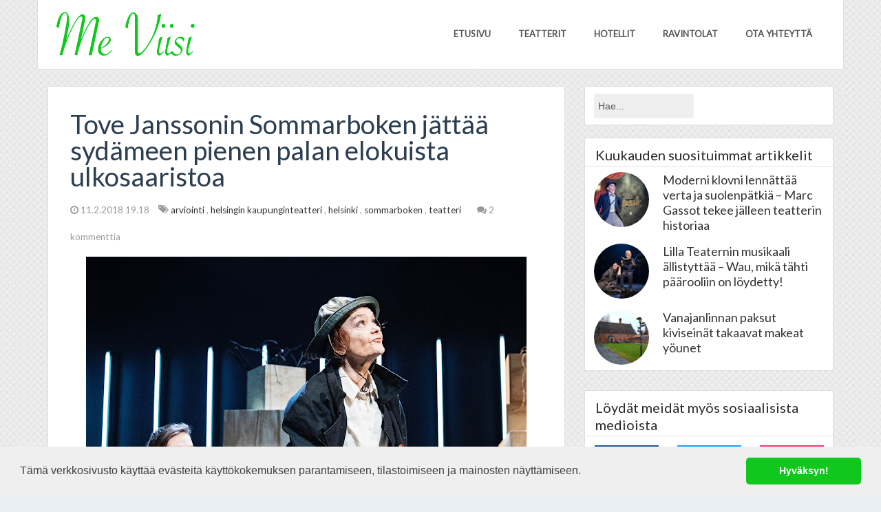

--- FILE ---
content_type: text/html; charset=UTF-8
request_url: http://www.meviisi.net/2018/02/tove-janssonin-sommarboken-jattaa.html
body_size: 57063
content:
<!DOCTYPE html>
<html dir='ltr' lang='fi' xmlns='http://www.w3.org/1999/xhtml' xmlns:b='http://www.google.com/2005/gml/b' xmlns:data='http://www.google.com/2005/gml/data' xmlns:expr='http://www.google.com/2005/gml/expr'>
<head>
<link href='https://www.blogger.com/static/v1/widgets/2944754296-widget_css_bundle.css' rel='stylesheet' type='text/css'/>
<!-- Google tag (gtag.js) -->
<script async='async' src='https://www.googletagmanager.com/gtag/js?id=G-HQ3KTT3TMK'></script>
<script>
  window.dataLayer = window.dataLayer || [];
  function gtag(){dataLayer.push(arguments);}
  gtag('js', new Date());

  gtag('config', 'G-HQ3KTT3TMK');
</script>
<title>Me Viisi -elämysblogi: Tove Janssonin Sommarboken jättää sydämeen pienen palan elokuista ulkosaaristoa</title>
<meta content='https://blogger.googleusercontent.com/img/b/R29vZ2xl/AVvXsEjsGz8eGcwW6zsY2bLu5SIapkNmT7JYN9nb-_M06gfUNagngd7QmiTSiJEQD-dvoRQFlk7d4pTg8NzX3ePEVR2Z4CYZQwxOp7HuYyLhQ5rn0vrfQ0Fx2SH071X_zhJsqlVq1N3atu31o7Ae/s640/Sommarboken_1.jpg' property='og:image'/>
<meta content='Olemme viisihenkinen eteläsuomalainen bloggaajaryhmä. Esittelemme blogissamme kokeilemisenarvoisia käyntikohteita esimerkiksi paikallisia tapahtumia, hotelleja ja ravintoloita. Lisäksi käsittelemme muita kotimaan matkailua sivuavia aiheita.' name='description'/>
<meta content='Me Viisi, meviisi, matkailu, blogi, matkailublogi, kotimaa, kotimaan matkailu, arviointi, hotelli, ravintola, teatteri' name='keywords'/>
<meta content='Me Viisi' name='generator'/>
<meta content='@MeViisi' name='twitter:site'/>
<meta content='Me Viisi -elämysblogi: Tove Janssonin Sommarboken jättää sydämeen pienen palan elokuista ulkosaaristoa' name='twitter:title'/>
<meta content='' name='twitter:description'/>
<meta content='https://blogger.googleusercontent.com/img/b/R29vZ2xl/AVvXsEjsGz8eGcwW6zsY2bLu5SIapkNmT7JYN9nb-_M06gfUNagngd7QmiTSiJEQD-dvoRQFlk7d4pTg8NzX3ePEVR2Z4CYZQwxOp7HuYyLhQ5rn0vrfQ0Fx2SH071X_zhJsqlVq1N3atu31o7Ae/s640/Sommarboken_1.jpg' name='twitter:image'/>
<meta content='summary_large_image' name='twitter:card'/>
<script> cookieChoices = {}; </script>
<meta content='8ad5ccff9d9c5c55b5d650edbc7d5a9e59be179a' name='tradetracker-site-verification'/>
<meta content='width=device-width, initial-scale=1, maximum-scale=1' name='viewport'/>
<meta content='text/html; charset=UTF-8' http-equiv='Content-Type'/>
<meta content='blogger' name='generator'/>
<link href='http://www.meviisi.net/favicon.ico' rel='icon' type='image/x-icon'/>
<link href='http://www.meviisi.net/2018/02/tove-janssonin-sommarboken-jattaa.html' rel='canonical'/>
<link rel="alternate" type="application/atom+xml" title="Me Viisi -elämysblogi - Atom" href="http://www.meviisi.net/feeds/posts/default" />
<link rel="alternate" type="application/rss+xml" title="Me Viisi -elämysblogi - RSS" href="http://www.meviisi.net/feeds/posts/default?alt=rss" />
<link rel="service.post" type="application/atom+xml" title="Me Viisi -elämysblogi - Atom" href="https://www.blogger.com/feeds/4649219502007412764/posts/default" />

<link rel="alternate" type="application/atom+xml" title="Me Viisi -elämysblogi - Atom" href="http://www.meviisi.net/feeds/8681305354838824700/comments/default" />
<!--Can't find substitution for tag [blog.ieCssRetrofitLinks]-->
<link href='https://blogger.googleusercontent.com/img/b/R29vZ2xl/AVvXsEjsGz8eGcwW6zsY2bLu5SIapkNmT7JYN9nb-_M06gfUNagngd7QmiTSiJEQD-dvoRQFlk7d4pTg8NzX3ePEVR2Z4CYZQwxOp7HuYyLhQ5rn0vrfQ0Fx2SH071X_zhJsqlVq1N3atu31o7Ae/s640/Sommarboken_1.jpg' rel='image_src'/>
<meta content='http://www.meviisi.net/2018/02/tove-janssonin-sommarboken-jattaa.html' property='og:url'/>
<meta content='Tove Janssonin Sommarboken jättää sydämeen pienen palan elokuista ulkosaaristoa' property='og:title'/>
<meta content='    Isoäiti ja lapsenlapsi seuraavat ulkosaariston ihmeitä. Kuva: Cata Portin, Helsingin Kaupunginteatteri.    ' property='og:description'/>
<meta content='https://blogger.googleusercontent.com/img/b/R29vZ2xl/AVvXsEjsGz8eGcwW6zsY2bLu5SIapkNmT7JYN9nb-_M06gfUNagngd7QmiTSiJEQD-dvoRQFlk7d4pTg8NzX3ePEVR2Z4CYZQwxOp7HuYyLhQ5rn0vrfQ0Fx2SH071X_zhJsqlVq1N3atu31o7Ae/w1200-h630-p-k-no-nu/Sommarboken_1.jpg' property='og:image'/>
<link href='http://fonts.googleapis.com/css?family=Lato' rel='stylesheet' type='text/css'/>
<link href='http://fonts.googleapis.com/css?family=Crete+Round' rel='stylesheet' type='text/css'/>
<link href='//netdna.bootstrapcdn.com/font-awesome/4.1.0/css/font-awesome.css' rel='stylesheet'/>
<script src='http://ajax.googleapis.com/ajax/libs/jquery/1.10.2/jquery.min.js' type='text/javascript'></script>
<style id='page-skin-1' type='text/css'><!--
/*f
-----------------------------------------------
Blogger Template Style
Name:        Addiction
Author :     http://www.soratemplates.com
License:     Free Version
----------------------------------------------- */
body#layout .nav-collapse,.no-image,.pagenavi .pages,#navbar,.date-header,.feed-links,.post-location,.post-share-buttons,.post-icons{display: none !important;}
.section,.widget,.widget-content,.widget ul,.widget li,body,h1,h2,h3,h4,h5,ul,li,a,p,span,img,dd{margin:0;padding:0;list-style:none;text-decoration:none;border:none;outline:none}
body#layout #content {float:left;width:600px;margin-left:30px}
body#layout #side-bar {float:right;width:300px;}
#column1,#column2,#column3 {float:left}
body,.body-fauxcolumn-outer{font-family: "Lato",Helvetica,sans-serif;background:#E9F0F4;font-size:18px;font-weight:300;line-height:1.75;overflow-x:hidden;position:relative}
a{color:#333}
a:hover{color:#4ECDC4}
h1,h2,h3,h4,h5{font-family:"Lato",serif}
.bl_background{position:fixed;z-index:-1;width:100%;height:100%;left:0;top:0}
.bl_background img{width:100%;height:100%}
#background_pattern{background-repeat:repeat;height:100%;left:0;position:fixed;top:0;width:100%;z-index:-1}
.clearfix{*zoom:1}
.clearfix:before,.clearfix:after{display:table;content:"";line-height:0}
.clearfix:after{clear:both}
.hide-text{font:0/0 a;color:transparent;text-shadow:none;background-color:transparent;border:0}
.input-block-level{display:block;width:100%;min-height:30px;-webkit-box-sizing:border-box;-moz-box-sizing:border-box;box-sizing:border-box}
article,aside,details,figcaption,figure,footer,header,hgroup,nav,section{display:block}
audio,canvas,video{display:inline-block;*display:inline;*zoom:1}
audio:not([controls]){display:none}
html{font-size:100%;-webkit-text-size-adjust:100%;-ms-text-size-adjust:100%}
a:focus{outline:thin dotted #333;outline:5px auto -webkit-focus-ring-color;outline-offset:-2px}
a:hover,a:active{outline:0}
sub,sup{position:relative;font-size:75%;line-height:0;vertical-align:baseline}
sup{top:-0.5em}
sub{bottom:-0.25em}
img{max-width:100%;width:auto\9;height:auto;vertical-align:middle;border:0;-ms-interpolation-mode:bicubic}
#map_canvas img,.google-maps img{max-width:none}
button,input,select,textarea{margin:0;font-size:100%;vertical-align:middle}
button,input{*overflow:visible;line-height:normal}
button::-moz-focus-inner,input::-moz-focus-inner{padding:0;border:0}
button,html input[type="button"],input[type="reset"],input[type="submit"]{-webkit-appearance:button;cursor:pointer}
label,select,button,input[type="button"],input[type="reset"],input[type="submit"],input[type="radio"],input[type="checkbox"]{cursor:pointer}
input[type="search"]{-webkit-box-sizing:content-box;-moz-box-sizing:content-box;box-sizing:content-box;-webkit-appearance:textfield}
input[type="search"]::-webkit-search-decoration,input[type="search"]::-webkit-search-cancel-button{-webkit-appearance:none}
textarea{overflow:auto;vertical-align:top}
@media print{*{text-shadow:none !important;color:#000 !important;background:transparent !important;box-shadow:none !important}
a,a:visited{text-decoration:underline}
a[href]:after{content:" (" attr(href) ")"}
abbr[title]:after{content:" (" attr(title) ")"}
.ir a:after,a[href^="javascript:"]:after,a[href^="#"]:after{content:""}
thead{display:table-header-group}
tr,img{page-break-inside:avoid}
img{max-width:100% !important}
@page{margin:0.5cm}
p,h2,h3{orphans:3;widows:3}
h2,h3{page-break-after:avoid}
}
.img-rounded{-webkit-border-radius:6px;-moz-border-radius:6px;border-radius:6px}
.img-polaroid{padding:4px;background-color:#fff;border:1px solid #ccc;border:1px solid rgba(0,0,0,0.2);-webkit-box-shadow:0 1px 3px rgba(0,0,0,0.1);-moz-box-shadow:0 1px 3px rgba(0,0,0,0.1);box-shadow:0 1px 3px rgba(0,0,0,0.1)}
.img-circle{-webkit-border-radius:500px;-moz-border-radius:500px;border-radius:500px}
.row{margin-left:-20px;*zoom:1}
.row:before,.row:after{display:table;content:"";line-height:0}
.row:after{clear:both}
[class*="span"]{float:left;min-height:1px;margin-left:20px}
.container,.navbar-static-top .container,.navbar-fixed-top .container,.navbar-fixed-bottom .container{width:940px}
.span12{width:940px}
.span11{width:860px}
.span10{width:780px}
.span9{width:700px}
.span8{width:620px}
.span7{width:540px}
.span6{width:460px}
.span5{width:380px}
.span4{width:300px}
.span3{width:220px}
.span2{width:140px}
.span1{width:60px}
.offset12{margin-left:980px}
.offset11{margin-left:900px}
.offset10{margin-left:820px}
.offset9{margin-left:740px}
.offset8{margin-left:660px}
.offset7{margin-left:580px}
.offset6{margin-left:500px}
.offset5{margin-left:420px}
.offset4{margin-left:340px}
.offset3{margin-left:260px}
.offset2{margin-left:180px}
.offset1{margin-left:100px}
.row-fluid{width:100%;*zoom:1}
.row-fluid:before,.row-fluid:after{display:table;content:"";line-height:0}
.row-fluid:after{clear:both}
.row-fluid [class*="span"]{display:block;width:100%;min-height:30px;-webkit-box-sizing:border-box;-moz-box-sizing:border-box;box-sizing:border-box;float:left;margin-left:2.127659574468085%;*margin-left:2.074468085106383%}
.row-fluid [class*="span"]:first-child{margin-left:0}
.row-fluid .controls-row [class*="span"]+[class*="span"]{margin-left:2.127659574468085%}
.row-fluid .span12{width:100%;*width:99.94680851063829%}
.row-fluid .span11{width:91.48936170212765%;*width:91.43617021276594%}
.row-fluid .span10{width:82.97872340425532%;*width:82.92553191489361%}
.row-fluid .span9{width:74.46808510638297%;*width:74.41489361702126%}
.row-fluid .span8{width:65.95744680851064%;*width:65.90425531914893%}
.row-fluid .span7{width:57.44680851063829%;*width:57.39361702127659%}
.row-fluid .span6{width:48.93617021276595%;*width:48.88297872340425%}
.row-fluid .span5{width:40.42553191489362%;*width:40.37234042553192%}
.row-fluid .span4{width:31.914893617021278%;*width:31.861702127659576%}
.row-fluid .span3{width:23.404255319148934%;*width:23.351063829787233%}
.row-fluid .span2{width:14.893617021276595%;*width:14.840425531914894%}
.row-fluid .span1{width:6.382978723404255%;*width:6.329787234042553%}
.row-fluid .offset12{margin-left:104.25531914893617%;*margin-left:104.14893617021275%}
.row-fluid .offset12:first-child{margin-left:102.12765957446808%;*margin-left:102.02127659574467%}
.row-fluid .offset11{margin-left:95.74468085106382%;*margin-left:95.6382978723404%}
.row-fluid .offset11:first-child{margin-left:93.61702127659574%;*margin-left:93.51063829787232%}
.row-fluid .offset10{margin-left:87.23404255319149%;*margin-left:87.12765957446807%}
.row-fluid .offset10:first-child{margin-left:85.1063829787234%;*margin-left:84.99999999999999%}
.row-fluid .offset9{margin-left:78.72340425531914%;*margin-left:78.61702127659572%}
.row-fluid .offset9:first-child{margin-left:76.59574468085106%;*margin-left:76.48936170212764%}
.row-fluid .offset8{margin-left:70.2127659574468%;*margin-left:70.10638297872339%}
.row-fluid .offset8:first-child{margin-left:68.08510638297872%;*margin-left:67.9787234042553%}
.row-fluid .offset7{margin-left:61.70212765957446%;*margin-left:61.59574468085106%}
.row-fluid .offset7:first-child{margin-left:59.574468085106375%;*margin-left:59.46808510638297%}
.row-fluid .offset6{margin-left:53.191489361702125%;*margin-left:53.085106382978715%}
.row-fluid .offset6:first-child{margin-left:51.063829787234035%;*margin-left:50.95744680851063%}
.row-fluid .offset5{margin-left:44.68085106382979%;*margin-left:44.57446808510638%}
.row-fluid .offset5:first-child{margin-left:42.5531914893617%;*margin-left:42.4468085106383%}
.row-fluid .offset4{margin-left:36.170212765957444%;*margin-left:36.06382978723405%}
.row-fluid .offset4:first-child{margin-left:34.04255319148936%;*margin-left:33.93617021276596%}
.row-fluid .offset3{margin-left:27.659574468085104%;*margin-left:27.5531914893617%}
.row-fluid .offset3:first-child{margin-left:25.53191489361702%;*margin-left:25.425531914893618%}
.row-fluid .offset2{margin-left:19.148936170212764%;*margin-left:19.04255319148936%}
.row-fluid .offset2:first-child{margin-left:17.02127659574468%;*margin-left:16.914893617021278%}
.row-fluid .offset1{margin-left:10.638297872340425%;*margin-left:10.53191489361702%}
.row-fluid .offset1:first-child{margin-left:8.51063829787234%;*margin-left:8.404255319148938%}
[class*="span"].hide,.row-fluid [class*="span"].hide{display:none}
[class*="span"].pull-right,.row-fluid [class*="span"].pull-right{float:right;}
.container{margin-right:auto;margin-left:auto;*zoom:1}
.container:before,.container:after{display:table;content:"";line-height:0}
.container:after{clear:both}
.container-fluid{padding-right:20px;padding-left:20px;*zoom:1}
.container-fluid:before,.container-fluid:after{display:table;content:"";line-height:0}
.container-fluid:after{clear:both}
p{margin:0 0 10px}
.lead{margin-bottom:20px;font-size:21px;font-weight:200;line-height:30px}
small{font-size:85%}
strong{font-weight:bold}
em{font-style:italic}
cite{font-style:normal}
.muted{color:#999}
a.muted:hover,a.muted:focus{color:#808080}
.text-warning{color:#c09853}
a.text-warning:hover,a.text-warning:focus{color:#a47e3c}
.text-error{color:#b94a48}
a.text-error:hover,a.text-error:focus{color:#953b39}
.text-info{color:#3a87ad}
a.text-info:hover,a.text-info:focus{color:#2d6987}
.text-success{color:#468847}
a.text-success:hover,a.text-success:focus{color:#356635}
.text-left{text-align:left}
.text-right{text-align:right}
.text-center{text-align:center}
.page-header{padding-bottom:9px;margin:20px 0 30px;border-bottom:1px solid #eee}
ul,ol{padding:0;margin:0 0 10px 25px}
ul ul,ul ol,ol ol,ol ul{margin-bottom:0}
li{line-height:20px}
ul.unstyled,ol.unstyled{margin-left:0;list-style:none}
ul.inline,ol.inline{margin-left:0;list-style:none}
ul.inline>li,ol.inline>li{display:inline-block;*display:inline;*zoom:1;padding-left:5px;padding-right:5px}
dl{margin-bottom:20px}
dt,dd{line-height:20px}
dt{font-weight:bold}
dd{margin-left:10px}
.dl-horizontal{*zoom:1}
.dl-horizontal:before,.dl-horizontal:after{display:table;content:"";line-height:0}
.dl-horizontal:after{clear:both}
.dl-horizontal dt{float:left;width:160px;clear:left;text-align:right;overflow:hidden;text-overflow:ellipsis;white-space:nowrap}
.dl-horizontal dd{margin-left:180px}
hr{margin:20px 0;border:0;border-top:1px solid #eee;border-bottom:1px solid #fff}
abbr[title],abbr[data-original-title]{cursor:help;border-bottom:1px dotted #999}
abbr.initialism{font-size:90%;text-transform:uppercase}
blockquote{padding:0 0 0 15px;margin:0 0 20px;border-left:5px solid #eee}
blockquote p{margin-bottom:0;font-size:17.5px;font-weight:300;line-height:1.25}
blockquote small{display:block;line-height:20px;color:#999}
blockquote small:before{content:'\2014 \00A0'}
blockquote.pull-right{float:right;padding-right:15px;padding-left:0;border-right:5px solid #eee;border-left:0}
blockquote.pull-right p,blockquote.pull-right small{text-align:right}
blockquote.pull-right small:before{content:''}
blockquote.pull-right small:after{content:'\00A0 \2014'}
q:before,q:after,blockquote:before,blockquote:after{content:""}
address{display:block;margin-bottom:20px;font-style:normal;line-height:20px}
code,pre{padding:0 3px 2px;font-family:Monaco,Menlo,Consolas,"Courier New",monospace;font-size:12px;color:#333;-webkit-border-radius:3px;-moz-border-radius:3px;border-radius:3px}
code{padding:2px 4px;color:#d14;background-color:#f7f7f9;border:1px solid #e1e1e8;white-space:nowrap}
pre{display:block;padding:9.5px;margin:0 0 10px;font-size:13px;line-height:20px;word-break:break-all;word-wrap:break-word;white-space:pre;white-space:pre-wrap;background-color:#f5f5f5;border:1px solid #ccc;border:1px solid rgba(0,0,0,0.15);-webkit-border-radius:4px;-moz-border-radius:4px;border-radius:4px}
pre.prettyprint{margin-bottom:20px}
pre code{padding:0;color:inherit;white-space:pre;white-space:pre-wrap;background-color:transparent;border:0}
.pre-scrollable{max-height:340px;overflow-y:scroll}
.label,.badge{display:inline-block;padding:2px 4px;font-size:11.844px;font-weight:bold;line-height:14px;color:#fff;vertical-align:baseline;white-space:nowrap;text-shadow:0 -1px 0 rgba(0,0,0,0.25);background-color:#999}
.label{-webkit-border-radius:3px;-moz-border-radius:3px;border-radius:3px}
.badge{padding-left:9px;padding-right:9px;-webkit-border-radius:9px;-moz-border-radius:9px;border-radius:9px}
.label:empty,.badge:empty{display:none}
a.label:hover,a.label:focus,a.badge:hover,a.badge:focus{color:#fff;text-decoration:none;cursor:pointer}
.label-important,.badge-important{background-color:#b94a48}
.label-important[href],.badge-important[href]{background-color:#953b39}
.label-warning,.badge-warning{background-color:#f89406}
.label-warning[href],.badge-warning[href]{background-color:#c67605}
.label-success,.badge-success{background-color:#468847}
.label-success[href],.badge-success[href]{background-color:#356635}
.label-info[href],.badge-info[href]{background-color:#2d6987}
.label-inverse,.badge-inverse{background-color:#333}
.label-inverse[href],.badge-inverse[href]{background-color:#1a1a1a}
.btn .label,.btn .badge{position:relative;top:-1px}
.btn-mini .label,.btn-mini .badge{top:0}
table{max-width:100%;background-color:transparent;border-collapse:collapse;border-spacing:0}
.table{width:100%;margin-bottom:20px}
.table th,.table td{padding:8px;line-height:20px;text-align:left;vertical-align:top;border-top:1px solid #ddd}
.table th{font-weight:bold}
.table thead th{vertical-align:bottom}
.table caption+thead tr:first-child th,.table caption+thead tr:first-child td,.table colgroup+thead tr:first-child th,.table colgroup+thead tr:first-child td,.table thead:first-child tr:first-child th,.table thead:first-child tr:first-child td{border-top:0}
.table tbody+tbody{border-top:2px solid #ddd}
.table .table{background-color:#fff}
.table-condensed th,.table-condensed td{padding:4px 5px}
.table-bordered{border:1px solid #ddd;border-collapse:seblte;*border-collapse:collapse;border-left:0;-webkit-border-radius:4px;-moz-border-radius:4px;border-radius:4px}
.table-bordered th,.table-bordered td{border-left:1px solid #ddd}
.table-bordered caption+thead tr:first-child th,.table-bordered caption+tbody tr:first-child th,.table-bordered caption+tbody tr:first-child td,.table-bordered colgroup+thead tr:first-child th,.table-bordered colgroup+tbody tr:first-child th,.table-bordered colgroup+tbody tr:first-child td,.table-bordered thead:first-child tr:first-child th,.table-bordered tbody:first-child tr:first-child th,.table-bordered tbody:first-child tr:first-child td{border-top:0}
.table-bordered thead:first-child tr:first-child>th:first-child,.table-bordered tbody:first-child tr:first-child>td:first-child,.table-bordered tbody:first-child tr:first-child>th:first-child{-webkit-border-top-left-radius:4px;-moz-border-radius-topleft:4px;border-top-left-radius:4px}
.table-bordered thead:first-child tr:first-child>th:last-child,.table-bordered tbody:first-child tr:first-child>td:last-child,.table-bordered tbody:first-child tr:first-child>th:last-child{-webkit-border-top-right-radius:4px;-moz-border-radius-topright:4px;border-top-right-radius:4px}
.table-bordered thead:last-child tr:last-child>th:first-child,.table-bordered tbody:last-child tr:last-child>td:first-child,.table-bordered tbody:last-child tr:last-child>th:first-child,.table-bordered tfoot:last-child tr:last-child>td:first-child,.table-bordered tfoot:last-child tr:last-child>th:first-child{-webkit-border-bottom-left-radius:4px;-moz-border-radius-bottomleft:4px;border-bottom-left-radius:4px}
.table-bordered thead:last-child tr:last-child>th:last-child,.table-bordered tbody:last-child tr:last-child>td:last-child,.table-bordered tbody:last-child tr:last-child>th:last-child,.table-bordered tfoot:last-child tr:last-child>td:last-child,.table-bordered tfoot:last-child tr:last-child>th:last-child{-webkit-border-bottom-right-radius:4px;-moz-border-radius-bottomright:4px;border-bottom-right-radius:4px}
.table-bordered tfoot+tbody:last-child tr:last-child td:first-child{-webkit-border-bottom-left-radius:0;-moz-border-radius-bottomleft:0;border-bottom-left-radius:0}
.table-bordered tfoot+tbody:last-child tr:last-child td:last-child{-webkit-border-bottom-right-radius:0;-moz-border-radius-bottomright:0;border-bottom-right-radius:0}
.table-bordered caption+thead tr:first-child th:first-child,.table-bordered caption+tbody tr:first-child td:first-child,.table-bordered colgroup+thead tr:first-child th:first-child,.table-bordered colgroup+tbody tr:first-child td:first-child{-webkit-border-top-left-radius:4px;-moz-border-radius-topleft:4px;border-top-left-radius:4px}
.table-bordered caption+thead tr:first-child th:last-child,.table-bordered caption+tbody tr:first-child td:last-child,.table-bordered colgroup+thead tr:first-child th:last-child,.table-bordered colgroup+tbody tr:first-child td:last-child{-webkit-border-top-right-radius:4px;-moz-border-radius-topright:4px;border-top-right-radius:4px}
.table-striped tbody>tr:nth-child(odd)>td,.table-striped tbody>tr:nth-child(odd)>th{background-color:#f9f9f9}
.table-hover tbody tr:hover>td,.table-hover tbody tr:hover>th{background-color:#f5f5f5}
table td[class*="span"],table th[class*="span"],.row-fluid table td[class*="span"],.row-fluid table th[class*="span"]{display:table-cell;float:none;margin-left:0}
.table td.span1,.table th.span1{float:none;width:44px;margin-left:0}
.table td.span2,.table th.span2{float:none;width:124px;margin-left:0}
.table td.span3,.table th.span3{float:none;width:204px;margin-left:0}
.table td.span4,.table th.span4{float:none;width:284px;margin-left:0}
.table td.span5,.table th.span5{float:none;width:364px;margin-left:0}
.table td.span6,.table th.span6{float:none;width:444px;margin-left:0}
.table td.span7,.table th.span7{float:none;width:524px;margin-left:0}
.table td.span8,.table th.span8{float:none;width:604px;margin-left:0}
.table td.span9,.table th.span9{float:none;width:684px;margin-left:0}
.table td.span10,.table th.span10{float:none;width:764px;margin-left:0}
.table td.span11,.table th.span11{float:none;width:844px;margin-left:0}
.table td.span12,.table th.span12{float:none;width:924px;margin-left:0}
.table tbody tr.success>td{background-color:#dff0d8}
.table tbody tr.error>td{background-color:#f2dede}
.table tbody tr.warning>td{background-color:#fcf8e3}
.table tbody tr.info>td{background-color:#d9edf7}
.table-hover tbody tr.success:hover>td{background-color:#d0e9c6}
.table-hover tbody tr.error:hover>td{background-color:#ebcccc}
.table-hover tbody tr.warning:hover>td{background-color:#faf2cc}
.table-hover tbody tr.info:hover>td{background-color:#c4e3f3}
form{margin:0 0 20px}
fieldset{padding:0;margin:0;border:0}
legend{display:block;width:100%;padding:0;margin-bottom:20px;font-size:21px;line-height:40px;color:#333;border:0;border-bottom:1px solid #e5e5e5}
legend small{font-size:15px;color:#999}
label,input,button,select,textarea{font-size:14px;font-weight:normal;line-height:20px}
input,button,select,textarea{font-family:"Helvetica Neue",Helvetica,Arial,sans-serif}
label{display:block;margin-bottom:5px}
select,textarea,input[type="text"],input[type="password"],input[type="datetime"],input[type="datetime-local"],input[type="date"],input[type="month"
],input[type="time"],input[type="week"],input[type="number"],input[type="email"],input[type="url"],input[type="search"],input[type="tel"],input[type="color"],.uneditable-input{display:inline-block;height:20px;padding:4px 6px;margin-bottom:10px;font-size:14px;line-height:20px;color:#555;-webkit-border-radius:4px;-moz-border-radius:4px;border-radius:4px;vertical-align:middle}
input,textarea,.uneditable-input{width:206px}
textarea{height:auto}
textarea,input[type="text"],input[type="password"],input[type="datetime"],input[type="datetime-local"],input[type="date"],input[type="month"],input[type="time"],input[type="week"],input[type="number"],input[type="email"],input[type="url"],input[type="search"],input[type="tel"],input[type="color"],.uneditable-input{background-color:#fff;border:1px solid #ccc;-webkit-box-shadow:inset 0 1px 1px rgba(0,0,0,0.075);-moz-box-shadow:inset 0 1px 1px rgba(0,0,0,0.075);box-shadow:inset 0 1px 1px rgba(0,0,0,0.075);-webkit-transition:border linear .2s,box-shadow linear .2s;-moz-transition:border linear .2s,box-shadow linear .2s;-o-transition:border linear .2s,box-shadow linear .2s;transition:border linear .2s,box-shadow linear .2s}
textarea:focus,input[type="text"]:focus,input[type="password"]:focus,input[type="datetime"]:focus,input[type="datetime-local"]:focus,input[type="date"]:focus,input[type="month"]:focus,input[type="time"]:focus,input[type="week"]:focus,input[type="number"]:focus,input[type="email"]:focus,input[type="url"]:focus,input[type="search"]:focus,input[type="tel"]:focus,input[type="color"]:focus,.uneditable-input:focus{border-color:rgba(82,168,236,0.8);outline:0;outline:thin dotted \9;-webkit-box-shadow:inset 0 1px 1px rgba(0,0,0,.075),0 0 8px rgba(82,168,236,.6);-moz-box-shadow:inset 0 1px 1px rgba(0,0,0,.075),0 0 8px rgba(82,168,236,.6);box-shadow:inset 0 1px 1px rgba(0,0,0,.075),0 0 8px rgba(82,168,236,.6)}
input[type="radio"],input[type="checkbox"]{margin:4px 0 0;*margin-top:0;margin-top:1px \9;line-height:normal}
input[type="file"],input[type="image"],input[type="submit"],input[type="reset"],input[type="button"],input[type="radio"],input[type="checkbox"]{width:auto}
select,input[type="file"]{height:30px;*margin-top:4px;line-height:30px}
select{width:220px;border:1px solid #ccc;background-color:#fff}
select[multiple],select[size]{height:auto}
select:focus,input[type="file"]:focus,input[type="radio"]:focus,input[type="checkbox"]:focus{outline:thin dotted #333;outline:5px auto -webkit-focus-ring-color;outline-offset:-2px}
.uneditable-input,.uneditable-textarea{color:#999;background-color:#fcfcfc;border-color:#ccc;-webkit-box-shadow:inset 0 1px 2px rgba(0,0,0,0.025);-moz-box-shadow:inset 0 1px 2px rgba(0,0,0,0.025);box-shadow:inset 0 1px 2px rgba(0,0,0,0.025);cursor:not-allowed}
.uneditable-input{overflow:hidden;white-space:nowrap}
.uneditable-textarea{width:auto;height:auto}
input:-moz-placeholder,textarea:-moz-placeholder{color:#999}
input:-ms-input-placeholder,textarea:-ms-input-placeholder{color:#999}
input::-webkit-input-placeholder,textarea::-webkit-input-placeholder{color:#999}
.radio,.checkbox{min-height:20px;padding-left:20px}
.radio input[type="radio"],.checkbox input[type="checkbox"]{float:left;margin-left:-20px}
.controls>.radio:first-child,.controls>.checkbox:first-child{padding-top:5px}
.radio.inline,.checkbox.inline{display:inline-block;padding-top:5px;margin-bottom:0;vertical-align:middle}
.radio.inline+.radio.inline,.checkbox.inline+.checkbox.inline{margin-left:10px}
.input-mini{width:60px}
.input-small{width:90px}
.input-medium{width:150px}
.input-large{width:210px}
.input-xlarge{width:270px}
.input-xxlarge{width:530px}
input[class*="span"],select[class*="span"],textarea[class*="span"],.uneditable-input[class*="span"],.row-fluid input[class*="span"],.row-fluid select[class*="span"],.row-fluid textarea[class*="span"],.row-fluid .uneditable-input[class*="span"]{float:none;margin-left:0}
.input-append input[class*="span"],.input-append .uneditable-input[class*="span"],.input-prepend input[class*="span"],.input-prepend .uneditable-input[class*="span"],.row-fluid input[class*="span"],.row-fluid select[class*="span"],.row-fluid textarea[class*="span"],.row-fluid .uneditable-input[class*="span"],.row-fluid .input-prepend [class*="span"],.row-fluid .input-append [class*="span"]{display:inline-block}
input,textarea,.uneditable-input{margin-left:0}
.controls-row [class*="span"]+[class*="span"]{margin-left:20px}
input.span12,textarea.span12,.uneditable-input.span12{width:926px}
input.span11,textarea.span11,.uneditable-input.span11{width:846px}
input.span10,textarea.span10,.uneditable-input.span10{width:766px}
input.span9,textarea.span9,.uneditable-input.span9{width:686px}
input.span8,textarea.span8,.uneditable-input.span8{width:606px}
input.span7,textarea.span7,.uneditable-input.span7{width:526px}
input.span6,textarea.span6,.uneditable-input.span6{width:446px}
input.span5,textarea.span5,.uneditable-input.span5{width:366px}
input.span4,textarea.span4,.uneditable-input.span4{width:286px}
input.span3,textarea.span3,.uneditable-input.span3{width:206px}
input.span2,textarea.span2,.uneditable-input.span2{width:126px}
input.span1,textarea.span1,.uneditable-input.span1{width:46px}
.controls-row{*zoom:1}
.controls-row:before,.controls-row:after{display:table;content:"";line-height:0}
.controls-row:after{clear:both}
.controls-row [class*="span"],.row-fluid .controls-row [class*="span"]{float:left}
.controls-row .checkbox[class*="span"],.controls-row .radio[class*="span"]{padding-top:5px}
input[disabled],select[disabled],textarea[disabled],input[readonly],select[readonly],textarea[readonly]{cursor:not-allowed;background-color:#eee}
input[type="radio"][disabled],input[type="checkbox"][disabled],input[type="radio"][readonly],input[type="checkbox"][readonly]{background-color:transparent}
.control-group.warning .control-label,.control-group.warning .help-block,.control-group.warning .help-inline{color:#c09853}
.control-group.warning .checkbox,.control-group.warning .radio,.control-group.warning input,.control-group.warning select,.control-group.warning textarea{color:#c09853}
.control-group.warning input,.control-group.warning select,.control-group.warning textarea{border-color:#c09853;-webkit-box-shadow:inset 0 1px 1px rgba(0,0,0,0.075);-moz-box-shadow:inset 0 1px 1px rgba(0,0,0,0.075);box-shadow:inset 0 1px 1px rgba(0,0,0,0.075)}
.control-group.warning input:focus,.control-group.warning select:focus,.control-group.warning textarea:focus{border-color:#a47e3c;-webkit-box-shadow:inset 0 1px 1px rgba(0,0,0,0.075),0 0 6px #dbc59e;-moz-box-shadow:inset 0 1px 1px rgba(0,0,0,0.075),0 0 6px #dbc59e;box-shadow:inset 0 1px 1px rgba(0,0,0,0.075),0 0 6px #dbc59e}
.control-group.warning .input-prepend .add-on,.control-group.warning .input-append .add-on{color:#c09853;background-color:#fcf8e3;border-color:#c09853}
.control-group.error .control-label,.control-group.error .help-block,.control-group.error .help-inline{color:#b94a48}
.control-group.error .checkbox,.control-group.error .radio,.control-group.error input,.control-group.error select,.control-group.error textarea{color:#b94a48}
.control-group.error input,.control-group.error select,.control-group.error textarea{border-color:#b94a48;-webkit-box-shadow:inset 0 1px 1px rgba(0,0,0,0.075);-moz-box-shadow:inset 0 1px 1px rgba(0,0,0,0.075);box-shadow:inset 0 1px 1px rgba(0,0,0,0.075)}
.control-group.error input:focus,.control-group.error select:focus,.control-group.error textarea:focus{border-color:#953b39;-webkit-box-shadow:inset 0 1px 1px rgba(0,0,0,0.075),0 0 6px #d59392;-moz-box-shadow:inset 0 1px 1px rgba(0,0,0,0.075),0 0 6px #d59392;box-shadow:inset 0 1px 1px rgba(0,0,0,0.075),0 0 6px #d59392}
.control-group.error .input-prepend .add-on,.control-group.error .input-append .add-on{color:#b94a48;background-color:#f2dede;border-color:#b94a48}
.control-group.success .control-label,.control-group.success .help-block,.control-group.success .help-inline{color:#468847}
.control-group.success .checkbox,.control-group.success .radio,.control-group.success input,.control-group.success select,.control-group.success textarea{color:#468847}
.control-group.success input,.control-group.success select,.control-group.success textarea{border-color:#468847;-webkit-box-shadow:inset 0 1px 1px rgba(0,0,0,0.075);-moz-box-shadow:inset 0 1px 1px rgba(0,0,0,0.075);box-shadow:inset 0 1px 1px rgba(0,0,0,0.075)}
.control-group.success input:focus,.control-group.success select:focus,.control-group.success textarea:focus{border-color:#356635;-webkit-box-shadow:inset 0 1px 1px rgba(0,0,0,0.075),0 0 6px #7aba7b;-moz-box-shadow:inset 0 1px 1px rgba(0,0,0,0.075),0 0 6px #7aba7b;box-shadow:inset 0 1px 1px rgba(0,0,0,0.075),0 0 6px #7aba7b}
.control-group.success .input-prepend .add-on,.control-group.success .input-append .add-on{color:#468847;background-color:#dff0d8;border-color:#468847}
.control-group.info .control-label,.control-group.info .help-block,.control-group.info .help-inline{color:#3a87ad}
.control-group.info .checkbox,.control-group.info .radio,.control-group.info input,.control-group.info select,.control-group.info textarea{color:#3a87ad}
.control-group.info input,.control-group.info select,.control-group.info textarea{border-color:#3a87ad;-webkit-box-shadow:inset 0 1px 1px rgba(0,0,0,0.075);-moz-box-shadow:inset 0 1px 1px rgba(0,0,0,0.075);box-shadow:inset 0 1px 1px rgba(0,0,0,0.075)}
.control-group.info input:focus,.control-group.info select:focus,.control-group.info textarea:focus{border-color:#2d6987;-webkit-box-shadow:inset 0 1px 1px rgba(0,0,0,0.075),0 0 6px #7ab5d3;-moz-box-shadow:inset 0 1px 1px rgba(0,0,0,0.075),0 0 6px #7ab5d3;box-shadow:inset 0 1px 1px rgba(0,0,0,0.075),0 0 6px #7ab5d3}
.control-group.info .input-prepend .add-on,.control-group.info .input-append .add-on{color:#3a87ad;background-color:#d9edf7;border-color:#3a87ad}
input:focus:invalid,textarea:focus:invalid,select:focus:invalid{color:#b94a48;border-color:#ee5f5b}
input:focus:invalid:focus,textarea:focus:invalid:focus,select:focus:invalid:focus{border-color:#e9322d;-webkit-box-shadow:0 0 6px #f8b9b7;-moz-box-shadow:0 0 6px #f8b9b7;box-shadow:0 0 6px #f8b9b7}
.form-actions{padding:19px 20px 20px;margin-top:20px;margin-bottom:20px;background-color:#f5f5f5;border-top:1px solid #e5e5e5;*zoom:1}
.form-actions:before,.form-actions:after{display:table;content:"";line-height:0}
.form-actions:after{clear:both}
.help-block,.help-inline{color:#595959}
.help-block{display:block;margin-bottom:10px}
.help-inline{display:inline-block;*display:inline;*zoom:1;vertical-align:middle;padding-left:5px}
.input-append,.input-prepend{display:inline-block;margin-bottom:10px;vertical-align:middle;font-size:0;white-space:nowrap}
.input-append input,.input-prepend input,.input-append select,.input-prepend select,.input-append .uneditable-input,.input-prepend .uneditable-input,.input-append .dropdown-menu,.input-prepend .dropdown-menu,.input-append .popover,.input-prepend .popover{font-size:14px}
.input-append input,.input-prepend input,.input-append select,.input-prepend select,.input-append .uneditable-input,.input-prepend .uneditable-input{position:relative;margin-bottom:0;*margin-left:0;vertical-align:top;-webkit-border-radius:0 4px 4px 0;-moz-border-radius:0 4px 4px 0;border-radius:0 4px 4px 0}
.input-append input:focus,.input-prepend input:focus,.input-append select:focus,.input-prepend select:focus,.input-append .uneditable-input:focus,.input-prepend .uneditable-input:focus{z-index:2}
.input-append .add-on,.input-prepend .add-on{display:inline-block;width:auto;height:20px;min-width:16px;padding:4px 5px;font-size:14px;font-weight:normal;line-height:20px;text-align:center;text-shadow:0 1px 0 #fff;background-color:#eee;border:1px solid #ccc}
.input-append .add-on,.input-prepend .add-on,.input-append .btn,.input-prepend .btn,.input-append .btn-group>.dropdown-toggle,.input-prepend .btn-group>.dropdown-toggle{vertical-align:top;-webkit-border-radius:0;-moz-border-radius:0;border-radius:0}
.input-append .active,.input-prepend .active{background-color:#a9dba9;border-color:#46a546}
.input-prepend .add-on,.input-prepend .btn{margin-right:-1px}
.input-prepend .add-on:first-child,.input-prepend .btn:first-child{-webkit-border-radius:4px 0 0 4px;-moz-border-radius:4px 0 0 4px;border-radius:4px 0 0 4px}
.input-append input,.input-append select,.input-append .uneditable-input{-webkit-border-radius:4px 0 0 4px;-moz-border-radius:4px 0 0 4px;border-radius:4px 0 0 4px}
.input-append input+.btn-group .btn:last-child,.input-append select+.btn-group .btn:last-child,.input-append .uneditable-input+.btn-group .btn:last-child{-webkit-border-radius:0 4px 4px 0;-moz-border-radius:0 4px 4px 0;border-radius:0 4px 4px 0}
.input-append .add-on,.input-append .btn,.input-append .btn-group{margin-left:-1px}
.input-append .add-on:last-child,.input-append .btn:last-child,.input-append .btn-group:last-child>.dropdown-toggle{-webkit-border-radius:0 4px 4px 0;-moz-border-radius:0 4px 4px 0;border-radius:0 4px 4px 0}
.input-prepend.input-append input,.input-prepend.input-append select,.input-prepend.input-append .uneditable-input{-webkit-border-radius:0;-moz-border-radius:0;border-radius:0}
.input-prepend.input-append input+.btn-group .btn,.input-prepend.input-append select+.btn-group .btn,.input-prepend.input-append .uneditable-input+.btn-group .btn{-webkit-border-radius:0 4px 4px 0;-moz-border-radius:0 4px 4px 0;border-radius:0 4px 4px 0}
.input-prepend.input-append .add-on:first-child,.input-prepend.input-append .btn:first-child{margin-right:-1px;-webkit-border-radius:4px 0 0 4px;-moz-border-radius:4px 0 0 4px;border-radius:4px 0 0 4px}
.input-prepend.input-append .add-on:last-child,.input-prepend.input-append .btn:last-child{margin-left:-1px;-webkit-border-radius:0 4px 4px 0;-moz-border-radius:0 4px 4px 0;border-radius:0 4px 4px 0}
.control-group{margin-bottom:10px}
legend+.control-group{margin-top:20px;-webkit-margin-top-collapse:separate}
.form-horizontal .control-group{margin-bottom:20px;*zoom:1}
.form-horizontal .control-group:before,.form-horizontal .control-group:after{display:table;content:"";line-height:0}
.form-horizontal .control-group:after{clear:both}
.form-horizontal .control-label{float:left;width:160px;padding-top:5px;text-align:right}
.form-horizontal .controls{*display:inline-block;*padding-left:20px;margin-left:180px;*margin-left:0}
.form-horizontal .controls:first-child{*padding-left:180px}
.form-horizontal .help-block{margin-bottom:0}
.form-horizontal input+.help-block,.form-horizontal select+.help-block,.form-horizontal textarea+.help-block,.form-horizontal .uneditable-input+.help-block,.form-horizontal .input-prepend+.help-block,.form-horizontal .input-append+.help-block{margin-top:10px}
.form-horizontal .form-actions{padding-left:180px}
.btn{display:inline-block;*display:inline;*zoom:1;padding:4px 12px;margin-bottom:0;font-size:14px;line-height:20px;text-align:center;vertical-align:middle;cursor:pointer;color:#333;text-shadow:0 1px 1px rgba(255,255,255,0.75);background-color:#f5f5f5;background-image:-moz-linear-gradient(top,#fff,#e6e6e6);background-image:-webkit-gradient(linear,0 0,0 100%,from(#fff),to(#e6e6e6));background-image:-webkit-linear-gradient(top,#fff,#e6e6e6);background-image:-o-linear-gradient(top,#fff,#e6e6e6);background-image:linear-gradient(to bottom,#fff,#e6e6e6);background-repeat:repeat-x;filter:progid:DXImageTransform.Microsoft.gradient(startColorstr='#fffff',endColorstr='#ffe6e6e6',GradientType=0);border-color:#e6e6e6 #e6e6e6 #bfbfbf;border-color:rgba(0,0,0,0.1) rgba(0,0,0,0.1) rgba(0,0,0,0.25);*background-color:#e6e6e6;filter:progid:DXImageTransform.Microsoft.gradient(enabled = false);border:1px solid #ccc;*border:0;border-bottom-color:#b3b3b3;-webkit-border-radius:4px;-moz-border-radius:4px;border-radius:4px;*margin-left:.3em;-webkit-box-shadow:inset 0 1px 0 rgba(255,255,255,.2),0 1px 2px rgba(0,0,0,.05);-moz-box-shadow:inset 0 1px 0 rgba(255,255,255,.2),0 1px 2px rgba(0,0,0,.05);box-shadow:inset 0 1px 0 rgba(255,255,255,.2),0 1px 2px rgba(0,0,0,.05)}
.btn:hover,.btn:focus,.btn:active,.btn.active,.btn.disabled,.btn[disabled]{color:#333;background-color:#e6e6e6;*background-color:#d9d9d9}
.btn:active,.btn.active{background-color:#ccc \9}
.btn:first-child{*margin-left:0}
.btn:hover,.btn:focus{color:#333;text-decoration:none;background-position:0 -15px;-webkit-transition:background-position 0.1s linear;-moz-transition:background-position 0.1s linear;-o-transition:background-position 0.1s linear;transition:background-position 0.1s linear}
.btn:focus{outline:thin dotted #333;outline:5px auto -webkit-focus-ring-color;outline-offset:-2px}
.btn.active,.btn:active{background-image:none;outline:0;-webkit-box-shadow:inset 0 2px 4px rgba(0,0,0,.15),0 1px 2px rgba(0,0,0,.05);-moz-box-shadow:inset 0 2px 4px rgba(0,0,0,.15),0 1px 2px rgba(0,0,0,.05);box-shadow:inset 0 2px 4px rgba(0,0,0,.15),0 1px 2px rgba(0,0,0,.05)}
.btn.disabled,.btn[disabled]{cursor:default;background-image:none;opacity:0.65;filter:alpha(opacity=65);-webkit-box-shadow:none;-moz-box-shadow:none;box-shadow:none}
.btn-large{padding:11px 19px;font-size:17.5px;-webkit-border-radius:6px;-moz-border-radius:6px;border-radius:6px}
.btn-large [class^="icon-"],.btn-large [class*=" icon-"]{margin-top:4px}
.btn-small{padding:2px 10px;font-size:11.9px;-webkit-border-radius:3px;-moz-border-radius:3px;border-radius:3px}
.btn-small [class^="icon-"],.btn-small [class*=" icon-"]{margin-top:0}
.btn-mini [class^="icon-"],.btn-mini [class*=" icon-"]{margin-top:-1px}
.btn-mini{padding:0 6px;font-size:10.5px;-webkit-border-radius:3px;-moz-border-radius:3px;border-radius:3px}
.btn-block{display:block;width:100%;padding-left:0;padding-right:0;-webkit-box-sizing:border-box;-moz-box-sizing:border-box;box-sizing:border-box}
.btn-block+.btn-block{margin-top:5px}
input[type="submit"].btn-block,input[type="reset"].btn-block,input[type="button"].btn-block{width:100%}
.btn-primary.active,.btn-warning.active,.btn-danger.active,.btn-success.active,.btn-info.active,.btn-inverse.active{color:rgba(255,255,255,0.75)}
.btn-primary{color:#fff;text-shadow:0 -1px 0 rgba(0,0,0,0.25);background-image:-moz-linear-gradient(top,#08c,#04c);background-image:-webkit-gradient(linear,0 0,0 100%,from(#08c),to(#04c));background-image:-webkit-linear-gradient(top,#08c,#04c);background-image:-o-linear-gradient(top,#08c,#04c);background-image:linear-gradient(to bottom,#08c,#04c);background-repeat:repeat-x;filter:progid:DXImageTransform.Microsoft.gradient(startColorstr='#f08cc',endColorstr='#f04cc',GradientType=0);border-color:#04c #04c #002a80;border-color:rgba(0,0,0,0.1) rgba(0,0,0,0.1) rgba(0,0,0,0.25);*background-color:#04c;filter:progid:DXImageTransform.Microsoft.gradient(enabled = false)}
.btn-primary:hover,.btn-primary:focus,.btn-primary:active,.btn-primary.active,.btn-primary.disabled,.btn-primary[disabled]{color:#fff;background-color:#04c;*background-color:#003bb3}
.btn-primary:active,.btn-primary.active{background-color:#039 \9}
.btn-warning{color:#fff;text-shadow:0 -1px 0 rgba(0,0,0,0.25);background-color:#faa732;background-image:-moz-linear-gradient(top,#fbb450,#f89406);background-image:-webkit-gradient(linear,0 0,0 100%,from(#fbb450),to(#f89406));background-image:-webkit-linear-gradient(top,#fbb450,#f89406);background-image:-o-linear-gradient(top,#fbb450,#f89406);background-image:linear-gradient(to bottom,#fbb450,#f89406);background-repeat:repeat-x;filter:progid:DXImageTransform.Microsoft.gradient(startColorstr='#fffbb450',endColorstr='#fff89406',GradientType=0);border-color:#f89406 #f89406 #ad6704;border-color:rgba(0,0,0,0.1) rgba(0,0,0,0.1) rgba(0,0,0,0.25);*background-color:#f89406;filter:progid:DXImageTransform.Microsoft.gradient(enabled = false)}
.btn-warning:hover,.btn-warning:focus,.btn-warning:active,.btn-warning.active,.btn-warning.disabled,.btn-warning[disabled]{color:#fff;background-color:#f89406;*background-color:#df8505}
.btn-warning:active,.btn-warning.active{background-color:#c67605 \9}
.btn-danger{color:#fff;text-shadow:0 -1px 0 rgba(0,0,0,0.25);background-color:#da4f49;background-image:-moz-linear-gradient(top,#ee5f5b,#bd362f);background-image:-webkit-gradient(linear,0 0,0 100%,from(#ee5f5b),to(#bd362f));background-image:-webkit-linear-gradient(top,#ee5f5b,#bd362f);background-image:-o-linear-gradient(top,#ee5f5b,#bd362f);background-image:linear-gradient(to bottom,#ee5f5b,#bd362f);background-repeat:repeat-x;filter:progid:DXImageTransform.Microsoft.gradient(startColorstr='#ffee5f5b',endColorstr='#ffbd362f',GradientType=0);border-color:#bd362f #bd362f #802420;border-color:rgba(0,0,0,0.1) rgba(0,0,0,0.1) rgba(0,0,0,0.25);*background-color:#bd362f;filter:progid:DXImageTransform.Microsoft.gradient(enabled = false)}
.btn-danger:hover,.btn-danger:focus,.btn-danger:active,.btn-danger.active,.btn-danger.disabled,.btn-danger[disabled]{color:#fff;background-color:#bd362f;*background-color:#a9302a}
.btn-danger:active,.btn-danger.active{background-color:#942a25 \9}
.btn-success{color:#fff;text-shadow:0 -1px 0 rgba(0,0,0,0.25);background-color:#5bb75b;background-image:-moz-linear-gradient(top,#62c462,#51a351);background-image:-webkit-gradient(linear,0 0,0 100%,from(#62c462),to(#51a351));background-image:-webkit-linear-gradient(top,#62c462,#51a351);background-image:-o-linear-gradient(top,#62c462,#51a351);background-image:linear-gradient(to bottom,#62c462,#51a351);background-repeat:repeat-x;filter:progid:DXImageTransform.Microsoft.gradient(startColorstr='#ff62c462',endColorstr='#ff51a351',GradientType=0);border-color:#51a351 #51a351 #387038;border-color:rgba(0,0,0,0.1) rgba(0,0,0,0.1) rgba(0,0,0,0.25);*background-color:#51a351;filter:progid:DXImageTransform.Microsoft.gradient(enabled = false)}
.btn-success:hover,.btn-success:focus,.btn-success:active,.btn-success.active,.btn-success.disabled,.btn-success[disabled]{color:#fff;background-color:#51a351;*background-color:#499249}
.btn-success:active,.btn-success.active{background-color:#408140 \9}
.btn-info{color:#fff;text-shadow:0 -1px 0 rgba(0,0,0,0.25);background-color:#49afcd;background-image:-moz-linear-gradient(top,#5bc0de,#2f96b4);background-image:-webkit-gradient(linear,0 0,0 100%,from(#5bc0de),to(#2f96b4));background-image:-webkit-linear-gradient(top,#5bc0de,#2f96b4);background-image:-o-linear-gradient(top,#5bc0de,#2f96b4);background-image:linear-gradient(to bottom,#5bc0de,#2f96b4);background-repeat:repeat-x;filter:progid:DXImageTransform.Microsoft.gradient(startColorstr='#ff5bc0de',endColorstr='#ff2f96b4',GradientType=0);border-color:#2f96b4 #2f96b4 #1f6377;border-color:rgba(0,0,0,0.1) rgba(0,0,0,0.1) rgba(0,0,0,0.25);*background-color:#2f96b4;filter:progid:DXImageTransform.Microsoft.gradient(enabled = false)}
.btn-info:hover,.btn-info:focus,.btn-info:active,.btn-info.active,.btn-info.disabled,.btn-info[disabled]{color:#fff;background-color:#2f96b4;*background-color:#2a85a0}
.btn-info:active,.btn-info.active{background-color:#24748c \9}
.btn-inverse{color:#fff;text-shadow:0 -1px 0 rgba(0,0,0,0.25);background-color:#363636;background-image:-moz-linear-gradient(top,#444,#222);background-image:-webkit-gradient(linear,0 0,0 100%,from(#444),to(#222));background-image:-webkit-linear-gradient(top,#444,#222);background-image:-o-linear-gradient(top,#444,#222);background-image:linear-gradient(to bottom,#444,#222);background-repeat:repeat-x;filter:progid:DXImageTransform.Microsoft.gradient(startColorstr='#f4444',endColorstr='#f2222',GradientType=0);border-color:#222 #222 #000;border-color:rgba(0,0,0,0.1) rgba(0,0,0,0.1) rgba(0,0,0,0.25);*background-color:#222;filter:progid:DXImageTransform.Microsoft.gradient(enabled = false)}
.btn-inverse:hover,.btn-inverse:focus,.btn-inverse:active,.btn-inverse.active,.btn-inverse.disabled,.btn-inverse[disabled]{color:#fff;background-color:#222;*background-color:#151515}
.btn-inverse:active,.btn-inverse.active{background-color:#080808 \9}
button.btn,input[type="submit"].btn{*padding-top:3px;*padding-bottom:3px}
button.btn::-moz-focus-inner,input[type="submit"].btn::-moz-focus-inner{padding:0;border:0}
button.btn.btn-large,input[type="submit"].btn.btn-large{*padding-top:7px;*padding-bottom:7px}
button.btn.btn-small,input[type="submit"].btn.btn-small{*padding-top:3px;*padding-bottom:3px}
button.btn.btn-mini,input[type="submit"].btn.btn-mini{*padding-top:1px;*padding-bottom:1px}
.btn-link,.btn-link:active,.btn-link[disabled]{background-color:transparent;background-image:none;-webkit-box-shadow:none;-moz-box-shadow:none;box-shadow:none}
.btn-link{border-color:transparent;cursor:pointer;color:#08c;-webkit-border-radius:0;-moz-border-radius:0;border-radius:0}
.btn-link:hover,.btn-link:focus{color:#005580;text-decoration:underline;background-color:transparent}
.btn-link[disabled]:hover,.btn-link[disabled]:focus{color:#333;text-decoration:none}
.btn-group{position:relative;display:inline-block;*display:inline;*zoom:1;font-size:0;vertical-align:middle;white-space:nowrap;*margin-left:.3em}
.btn-group:first-child{*margin-left:0}
.btn-group+.btn-group{margin-left:5px}
.btn-toolbar{font-size:0;margin-top:10px;margin-bottom:10px}
.btn-toolbar>.btn+.btn,.btn-toolbar>.btn-group+.btn,.btn-toolbar>.btn+.btn-group{margin-left:5px}
.btn-group>.btn{position:relative;-webkit-border-radius:0;-moz-border-radius:0;border-radius:0}
.btn-group>.btn+.btn{margin-left:-1px}
.btn-group>.btn,.btn-group>.dropdown-menu,.btn-group>.popover{font-size:14px}
.btn-group>.btn-mini{font-size:10.5px}
.btn-group>.btn-small{font-size:11.9px}
.btn-group>.btn-large{font-size:17.5px}
.btn-group>.btn:first-child{margin-left:0;-webkit-border-top-left-radius:4px;-moz-border-radius-topleft:4px;border-top-left-radius:4px;-webkit-border-bottom-left-radius:4px;-moz-border-radius-bottomleft:4px;border-bottom-left-radius:4px}
.btn-group>.btn:last-child,.btn-group>.dropdown-toggle{-webkit-border-top-right-radius:4px;-moz-border-radius-topright:4px;border-top-right-radius:4px;-webkit-border-bottom-right-radius:4px;-moz-border-radius-bottomright:4px;border-bottom-right-radius:4px}
.btn-group>.btn.large:first-child{margin-left:0;-webkit-border-top-left-radius:6px;-moz-border-radius-topleft:6px;border-top-left-radius:6px;-webkit-border-bottom-left-radius:6px;-moz-border-radius-bottomleft:6px;border-bottom-left-radius:6px}
.btn-group>.btn.large:last-child,.btn-group>.large.dropdown-toggle{-webkit-border-top-right-radius:6px;-moz-border-radius-topright:6px;border-top-right-radius:6px;-webkit-border-bottom-right-radius:6px;-moz-border-radius-bottomright:6px;border-bottom-right-radius:6px}
.btn-group>.btn:hover,.btn-group>.btn:focus,.btn-group>.btn:active,.btn-group>.btn.active{z-index:2}
.btn-group .dropdown-toggle:active,.btn-group.open .dropdown-toggle{outline:0}
.btn-group>.btn+.dropdown-toggle{padding-left:8px;padding-right:8px;-webkit-box-shadow:inset 1px 0 0 rgba(255,255,255,.125),inset 0 1px 0 rgba(255,255,255,.2),0 1px 2px rgba(0,0,0,.05);-moz-box-shadow:inset 1px 0 0 rgba(255,255,255,.125),inset 0 1px 0 rgba(255,255,255,.2),0 1px 2px rgba(0,0,0,.05);box-shadow:inset 1px 0 0 rgba(255,255,255,.125),inset 0 1px 0 rgba(255,255,255,.2),0 1px 2px rgba(0,0,0,.05);*padding-top:5px;*padding-bottom:5px}
.btn-group>.btn-mini+.dropdown-toggle{padding-left:5px;padding-right:5px;*padding-top:2px;*padding-bottom:2px}
.btn-group>.btn-small+.dropdown-toggle{*padding-top:5px;*padding-bottom:4px}
.btn-group>.btn-large+.dropdown-toggle{padding-left:12px;padding-right:12px;*padding-top:7px;*padding-bottom:7px}
.btn-group.open .dropdown-toggle{background-image:none;-webkit-box-shadow:inset 0 2px 4px rgba(0,0,0,.15),0 1px 2px rgba(0,0,0,.05);-moz-box-shadow:inset 0 2px 4px rgba(0,0,0,.15),0 1px 2px rgba(0,0,0,.05);box-shadow:inset 0 2px 4px rgba(0,0,0,.15),0 1px 2px rgba(0,0,0,.05)}
.btn-group.open .btn.dropdown-toggle{background-color:#e6e6e6}
.btn-group.open .btn-primary.dropdown-toggle{background-color:#04c}
.btn-group.open .btn-warning.dropdown-toggle{background-color:#f89406}
.btn-group.open .btn-danger.dropdown-toggle{background-color:#bd362f}
.btn-group.open .btn-success.dropdown-toggle{background-color:#51a351}
.btn-group.open .btn-info.dropdown-toggle{background-color:#2f96b4}
.btn-group.open .btn-inverse.dropdown-toggle{background-color:#222}
.btn .caret{margin-top:8px;margin-left:0}
.btn-large .caret{margin-top:6px}
.btn-large .caret{border-left-width:5px;border-right-width:5px;border-top-width:5px}
.btn-mini .caret,.btn-small .caret{margin-top:8px}
.dropup .btn-large .caret{border-bottom-width:5px}
.btn-primary .caret,.btn-warning .caret,.btn-danger .caret,.btn-info .caret,.btn-success .caret,.btn-inverse .caret{border-top-color:#fff;border-bottom-color:#fff}
.btn-group-vertical{display:inline-block;*display:inline;*zoom:1}
.btn-group-vertical>.btn{display:block;float:none;max-width:100%;-webkit-border-radius:0;-moz-border-radius:0;border-radius:0}
.btn-group-vertical>.btn+.btn{margin-left:0;margin-top:-1px}
.btn-group-vertical>.btn:first-child{-webkit-border-radius:4px 4px 0 0;-moz-border-radius:4px 4px 0 0;border-radius:4px 4px 0 0}
.btn-group-vertical>.btn:last-child{-webkit-border-radius:0 0 4px 4px;-moz-border-radius:0 0 4px 4px;border-radius:0 0 4px 4px}
.btn-group-vertical>.btn-large:first-child{-webkit-border-radius:6px 6px 0 0;-moz-border-radius:6px 6px 0 0;border-radius:6px 6px 0 0}
.btn-group-vertical>.btn-large:last-child{-webkit-border-radius:0 0 6px 6px;-moz-border-radius:0 0 6px 6px;border-radius:0 0 6px 6px}
.nav{margin-left:0;margin-bottom:20px;list-style:none}
.nav>li>a{display:block}
.nav>li>a:hover,.nav>li>a:focus{text-decoration:none;background-color:#eee}
.nav>li>a>img{max-width:none}
.nav>.pull-right{float:right}
.nav-header{display:block;padding:3px 15px;font-size:11px;font-weight:bold;line-height:20px;color:#999;text-shadow:0 1px 0 rgba(255,255,255,0.5);text-transform:uppercase}
.nav li+.nav-header{margin-top:9px}
.nav-list{padding-left:15px;padding-right:15px;margin-bottom:0}
.nav-list>li>a,.nav-list .nav-header{margin-left:-15px;margin-right:-15px;text-shadow:0 1px 0 rgba(255,255,255,0.5)}
.nav-list>li>a{padding:3px 15px}
.nav-list>.active>a,.nav-list>.active>a:hover,.nav-list>.active>a:focus{color:#fff;text-shadow:0 -1px 0 rgba(0,0,0,0.2);background-color:#08c}
.nav-list [class^="icon-"],.nav-list [class*=" icon-"]{margin-right:2px}
.nav-list .divider{*width:100%;height:1px;margin:9px 1px;*margin:-5px 0 5px;overflow:hidden;background-color:#e5e5e5;border-bottom:1px solid #fff}
.nav-tabs,.nav-pills{*zoom:1}
.nav-tabs:before,.nav-pills:before,.nav-tabs:after,.nav-pills:after{display:table;content:"";line-height:0}
.nav-tabs:after,.nav-pills:after{clear:both}
.nav-tabs>li,.nav-pills>li{float:left}
.nav-tabs>li>a,.nav-pills>li>a{padding-right:12px;padding-left:12px;margin-right:2px;line-height:14px}
.nav-tabs{border-bottom:1px solid #ddd}
.nav-tabs>li{margin-bottom:-1px}
.nav-tabs>li>a{padding-top:8px;padding-bottom:8px;line-height:20px;border:1px solid transparent;-webkit-border-radius:4px 4px 0 0;-moz-border-radius:4px 4px 0 0;border-radius:4px 4px 0 0}
.nav-tabs>li>a:hover,.nav-tabs>li>a:focus{border-color:#eee #eee #ddd}
.nav-tabs>.active>a,.nav-tabs>.active>a:hover,.nav-tabs>.active>a:focus{color:#555;background-color:#fff;border:1px solid #ddd;border-bottom-color:transparent;cursor:default}
.nav-pills>li>a{padding-top:8px;padding-bottom:8px;margin-top:2px;margin-bottom:2px;-webkit-border-radius:5px;-moz-border-radius:5px;border-radius:5px}
.nav-pills>.active>a,.nav-pills>.active>a:hover,.nav-pills>.active>a:focus{color:#fff;background-color:#08c}
.nav-stacked>li{float:none}
.nav-stacked>li>a{margin-right:0}
.nav-tabs.nav-stacked{border-bottom:0}
.nav-tabs.nav-stacked>li>a{border:1px solid #ddd;-webkit-border-radius:0;-moz-border-radius:0;border-radius:0}
.nav-tabs.nav-stacked>li:first-child>a{-webkit-border-top-right-radius:4px;-moz-border-radius-topright:4px;border-top-right-radius:4px;-webkit-border-top-left-radius:4px;-moz-border-radius-topleft:4px;border-top-left-radius:4px}
.nav-tabs.nav-stacked>li:last-child>a{-webkit-border-bottom-right-radius:4px;-moz-border-radius-bottomright:4px;border-bottom-right-radius:4px;-webkit-border-bottom-left-radius:4px;-moz-border-radius-bottomleft:4px;border-bottom-left-radius:4px}
.nav-tabs.nav-stacked>li>a:hover,.nav-tabs.nav-stacked>li>a:focus{border-color:#ddd;z-index:2}
.nav-pills.nav-stacked>li>a{margin-bottom:3px}
.nav-pills.nav-stacked>li:last-child>a{margin-bottom:1px}
.nav-tabs .dropdown-menu{-webkit-border-radius:0 0 6px 6px;-moz-border-radius:0 0 6px 6px;border-radius:0 0 6px 6px}
.nav-pills .dropdown-menu{-webkit-border-radius:6px;-moz-border-radius:6px;border-radius:6px}
.nav .dropdown-toggle .caret{border-top-color:#08c;border-bottom-color:#08c;margin-top:6px}
.nav .dropdown-toggle:hover .caret,.nav .dropdown-toggle:focus .caret{border-top-color:#005580;border-bottom-color:#005580}
.nav-tabs .dropdown-toggle .caret{margin-top:8px}
.nav .active .dropdown-toggle .caret{border-top-color:#fff;border-bottom-color:#fff}
.nav-tabs .active .dropdown-toggle .caret{border-top-color:#555;border-bottom-color:#555}
.nav>.dropdown.active>a:hover,.nav>.dropdown.active>a:focus{cursor:pointer}
.nav-tabs .open .dropdown-toggle,.nav-pills .open .dropdown-toggle,.nav>li.dropdown.open.active>a:hover,.nav>li.dropdown.open.active>a:focus{color:#fff;background-color:#999;border-color:#999}
.nav li.dropdown.open .caret,.nav li.dropdown.open.active .caret,.nav li.dropdown.open a:hover .caret,.nav li.dropdown.open a:focus .caret{border-top-color:#fff;border-bottom-color:#fff;opacity:1;filter:alpha(opacity=100)}
.tabs-stacked .open>a:hover,.tabs-stacked .open>a:focus{border-color:#999}
.tabbable{*zoom:1}
.tabbable:before,.tabbable:after{display:table;content:"";line-height:0}
.tabbable:after{clear:both}
.tab-content{overflow:auto}
.tabs-below>.nav-tabs,.tabs-right>.nav-tabs,.tabs-left>.nav-tabs{border-bottom:0}
.tab-content>.tab-pane,.pill-content>.pill-pane{display:none}
.tab-content>.active,.pill-content>.active{display:block}
.tabs-below>.nav-tabs{border-top:1px solid #ddd}
.tabs-below>.nav-tabs>li{margin-top:-1px;margin-bottom:0}
.tabs-below>.nav-tabs>li>a{-webkit-border-radius:0 0 4px 4px;-moz-border-radius:0 0 4px 4px;border-radius:0 0 4px 4px}
.tabs-below>.nav-tabs>li>a:hover,.tabs-below>.nav-tabs>li>a:focus{border-bottom-color:transparent;border-top-color:#ddd}
.tabs-below>.nav-tabs>.active>a,.tabs-below>.nav-tabs>.active>a:hover,.tabs-below>.nav-tabs>.active>a:focus{border-color:transparent #ddd #ddd #ddd}
.tabs-left>.nav-tabs>li,.tabs-right>.nav-tabs>li{float:none}
.tabs-left>.nav-tabs>li>a,.tabs-right>.nav-tabs>li>a{min-width:74px;margin-right:0;margin-bottom:3px}
.tabs-left>.nav-tabs{float:left;margin-right:19px;border-right:1px solid #ddd}
.tabs-left>.nav-tabs>li>a{margin-right:-1px;-webkit-border-radius:4px 0 0 4px;-moz-border-radius:4px 0 0 4px;border-radius:4px 0 0 4px}
.tabs-left>.nav-tabs>li>a:hover,.tabs-left>.nav-tabs>li>a:focus{border-color:#eee #ddd #eee #eee}
.tabs-left>.nav-tabs .active>a,.tabs-left>.nav-tabs .active>a:hover,.tabs-left>.nav-tabs .active>a:focus{border-color:#ddd transparent #ddd #ddd;*border-right-color:#fff}
.tabs-right>.nav-tabs{float:right;margin-left:19px;border-left:1px solid #ddd}
.tabs-right>.nav-tabs>li>a{margin-left:-1px;-webkit-border-radius:0 4px 4px 0;-moz-border-radius:0 4px 4px 0;border-radius:0 4px 4px 0}
.tabs-right>.nav-tabs>li>a:hover,.tabs-right>.nav-tabs>li>a:focus{border-color:#eee #eee #eee #ddd}
.tabs-right>.nav-tabs .active>a,.tabs-right>.nav-tabs .active>a:hover,.tabs-right>.nav-tabs .active>a:focus{border-color:#ddd #ddd #ddd transparent;*border-left-color:#fff}
.nav>.disabled>a{color:#999}
.nav>.disabled>a:hover,.nav>.disabled>a:focus{text-decoration:none;background-color:transparent;cursor:default}
.navbar{overflow:visible;margin-bottom:20px;*position:relative;*z-index:2}
.navbar-inner{min-height:40px;padding-left:20px;padding-right:20px;background-color:#fafafa;background-image:-moz-linear-gradient(top,#fff,#f2f2f2);background-image:-webkit-gradient(linear,0 0,0 100%,from(#fff),to(#f2f2f2));background-image:-webkit-linear-gradient(top,#fff,#f2f2f2);background-image:-o-linear-gradient(top,#fff,#f2f2f2);background-image:linear-gradient(to bottom,#fff,#f2f2f2);background-repeat:repeat-x;filter:progid:DXImageTransform.Microsoft.gradient(startColorstr='#fffff',endColorstr='#fff2f2f2',GradientType=0);border:1px solid #d4d4d4;-webkit-border-radius:4px;-moz-border-radius:4px;border-radius:4px;-webkit-box-shadow:0 1px 4px rgba(0,0,0,0.065);-moz-box-shadow:0 1px 4px rgba(0,0,0,0.065);box-shadow:0 1px 4px rgba(0,0,0,0.065);*zoom:1}
.navbar-inner:before,.navbar-inner:after{display:table;content:"";line-height:0}
.navbar-inner:after{clear:both}
.navbar .container{width:auto}
.nav-collapse.collapse{height:auto;overflow:visible}
.navbar .brand{float:left;display:block;padding:10px 20px 10px;margin-left:-20px;font-size:20px;font-weight:200;color:#777;text-shadow:0 1px 0 #fff}
.navbar .brand:hover,.navbar .brand:focus{text-decoration:none}
.navbar-text{margin-bottom:0;line-height:40px;color:#777}
.navbar-link{color:#777}
.navbar-link:hover,.navbar-link:focus{color:#333}
.navbar .divider-vertical{height:40px;margin:0 9px;border-left:1px solid #f2f2f2;border-right:1px solid #fff}
.navbar .btn,.navbar .btn-group{margin-top:5px}
.navbar .btn-group .btn,.navbar .input-prepend .btn,.navbar .input-append .btn,.navbar .input-prepend .btn-group,.navbar .input-append .btn-group{margin-top:0}
.navbar-form{margin-bottom:0;*zoom:1}
.navbar-form:before,.navbar-form:after{display:table;content:"";line-height:0}
.navbar-form:after{clear:both}
.navbar-form input,.navbar-form select,.navbar-form .radio,.navbar-form .checkbox{margin-top:5px}
.navbar-form input,.navbar-form select,.navbar-form .btn{display:inline-block;margin-bottom:0}
.navbar-form input[type="image"],.navbar-form input[type="checkbox"],.navbar-form input[type="radio"]{margin-top:3px}
.navbar-form .input-append,.navbar-form .input-prepend{margin-top:5px;white-space:nowrap}
.navbar-form .input-append input,.navbar-form .input-prepend input{margin-top:0}
.navbar-static-top{position:static;margin-bottom:0}
.navbar-static-top .navbar-inner{-webkit-border-radius:0;-moz-border-radius:0;border-radius:0}
.navbar-fixed-top,.navbar-fixed-bottom{position:fixed;right:0;left:0;z-index:1030;margin-bottom:0}
.navbar-fixed-top .navbar-inner,.navbar-static-top .navbar-inner{border-width:0 0 1px}
.navbar-fixed-bottom .navbar-inner{border-width:1px 0 0}
.navbar-fixed-top .navbar-inner,.navbar-fixed-bottom .navbar-inner{padding-left:0;padding-right:0;-webkit-border-radius:0;-moz-border-radius:0;border-radius:0}
.navbar-static-top .container,.navbar-fixed-top .container,.navbar-fixed-bottom .container{width:940px}
.navbar-fixed-top{top:0}
.navbar-fixed-top .navbar-inner,.navbar-static-top .navbar-inner{-webkit-box-shadow:0 1px 10px rgba(0,0,0,.1);-moz-box-shadow:0 1px 10px rgba(0,0,0,.1);box-shadow:0 1px 10px rgba(0,0,0,.1)}
.navbar-fixed-bottom{bottom:0}
.navbar-fixed-bottom .navbar-inner{-webkit-box-shadow:0 -1px 10px rgba(0,0,0,.1);-moz-box-shadow:0 -1px 10px rgba(0,0,0,.1);box-shadow:0 -1px 10px rgba(0,0,0,.1)}
.navbar .nav{position:relative;left:0;display:block;float:right;margin:0 10px 0 0}
.navbar .nav.pull-right{float:right;margin-right:0}
.navbar .nav>li{float:left}
.navbar .nav>li>a{float:none;padding:10px 15px 10px;color:#777;text-decoration:none;text-shadow:0 1px 0 #fff}
.navbar .nav .dropdown-toggle .caret{margin-top:8px}
.navbar .nav>li>a:focus,.navbar .nav>li>a:hover{background-color:transparent;color:#333;text-decoration:none}
.navbar .nav>.active>a,.navbar .nav>.active>a:hover,.navbar .nav>.active>a:focus{color:#555;text-decoration:none;background-color:#e5e5e5;-webkit-box-shadow:inset 0 3px 8px rgba(0,0,0,0.125);-moz-box-shadow:inset 0 3px 8px rgba(0,0,0,0.125);box-shadow:inset 0 3px 8px rgba(0,0,0,0.125)}
.navbar .btn-navbar{display:none;float:right;padding:7px 10px;margin-left:5px;margin-right:5px;color:#fff;}
.navbar .nav>li>.dropdown-menu:before{content:'';display:inline-block;border-left:7px solid transparent;border-right:7px solid transparent;border-bottom:7px solid #ccc;border-bottom-color:rgba(0,0,0,0.2);position:absolute;top:-7px;left:9px}
.navbar .nav>li>.dropdown-menu:after{content:'';display:inline-block;border-left:6px solid transparent;border-right:6px solid transparent;border-bottom:6px solid #fff;position:absolute;top:-6px;left:10px}
.navbar-fixed-bottom .nav>li>.dropdown-menu:before{border-top:7px solid #ccc;border-top-color:rgba(0,0,0,0.2);border-bottom:0;bottom:-7px;top:auto}
.navbar-fixed-bottom .nav>li>.dropdown-menu:after{border-top:6px solid #fff;border-bottom:0;bottom:-6px;top:auto}
.navbar .nav li.dropdown>a:hover .caret,.navbar .nav li.dropdown>a:focus .caret{border-top-color:#333;border-bottom-color:#333}
.navbar .nav li.dropdown.open>.dropdown-toggle,.navbar .nav li.dropdown.active>.dropdown-toggle,.navbar .nav li.dropdown.open.active>.dropdown-toggle{background-color:#e5e5e5;color:#555}
.navbar .nav li.dropdown>.dropdown-toggle .caret{border-top-color:#777;border-bottom-color:#777}
.navbar .nav li.dropdown.open>.dropdown-toggle .caret,.navbar .nav li.dropdown.active>.dropdown-toggle .caret,.navbar .nav li.dropdown.open.active>.dropdown-toggle .caret{border-top-color:#555;border-bottom-color:#555}
.navbar .pull-right>li>.dropdown-menu,.navbar .nav>li>.dropdown-menu.pull-right{left:auto;right:0}
.navbar .pull-right>li>.dropdown-menu:before,.navbar .nav>li>.dropdown-menu.pull-right:before{left:auto;right:12px}
.navbar .pull-right>li>.dropdown-menu:after,.navbar .nav>li>.dropdown-menu.pull-right:after{left:auto;right:13px}
.navbar .pull-right>li>.dropdown-menu .dropdown-menu,.navbar .nav>li>.dropdown-menu.pull-right .dropdown-menu{left:auto;right:100%;margin-left:0;margin-right:-1px;-webkit-border-radius:6px 0 6px 6px;-moz-border-radius:6px 0 6px 6px;border-radius:6px 0 6px 6px}
.navbar-inverse .navbar-inner{background-color:#1b1b1b;background-image:-moz-linear-gradient(top,#222,#111);background-image:-webkit-gradient(linear,0 0,0 100%,from(#222),to(#111));background-image:-webkit-linear-gradient(top,#222,#111);background-image:-o-linear-gradient(top,#222,#111);background-image:linear-gradient(to bottom,#222,#111);background-repeat:repeat-x;filter:progid:DXImageTransform.Microsoft.gradient(startColorstr='#f2222',endColorstr='#f1111',GradientType=0);border-color:#252525}
.navbar-inverse .brand,.navbar-inverse .nav>li>a{color:#999;text-shadow:0 -1px 0 rgba(0,0,0,0.25)}
.navbar-inverse .brand:hover,.navbar-inverse .nav>li>a:hover,.navbar-inverse .brand:focus,.navbar-inverse .nav>li>a:focus{color:#fff}
.navbar-inverse .brand{color:#999}
.navbar-inverse .navbar-text{color:#999}
.navbar-inverse .nav>li>a:focus,.navbar-inverse .nav>li>a:hover{background-color:transparent;color:#fff}
.navbar-inverse .nav .active>a,.navbar-inverse .nav .active>a:hover,.navbar-inverse .nav .active>a:focus{color:#fff;background-color:#111}
.navbar-inverse .navbar-link{color:#999}
.navbar-inverse .navbar-link:hover,.navbar-inverse .navbar-link:focus{color:#fff}
.navbar-inverse .divider-vertical{border-left-color:#111;border-right-color:#222}
.navbar-inverse .nav li.dropdown.open>.dropdown-toggle,.navbar-inverse .nav li.dropdown.active>.dropdown-toggle,.navbar-inverse .nav li.dropdown.open.active>.dropdown-toggle{background-color:#111;color:#fff}
.navbar-inverse .nav li.dropdown>a:hover .caret,.navbar-inverse .nav li.dropdown>a:focus .caret{border-top-color:#fff;border-bottom-color:#fff}
.navbar-inverse .nav li.dropdown>.dropdown-toggle .caret{border-top-color:#999;border-bottom-color:#999}
.navbar-inverse .nav li.dropdown.open>.dropdown-toggle .caret,.navbar-inverse .nav li.dropdown.active>.dropdown-toggle .caret,.navbar-inverse .nav li.dropdown.open.active>.dropdown-toggle .caret{border-top-color:#fff;border-bottom-color:#fff}
.breadcrumb{padding:8px 15px;margin:0 0 20px;list-style:none;background-color:#f5f5f5;-webkit-border-radius:4px;-moz-border-radius:4px;border-radius:4px}
.breadcrumb>li{display:inline-block;*display:inline;*zoom:1;text-shadow:0 1px 0 #fff}
.breadcrumb>li>.divider{padding:0 5px;color:#ccc}
.breadcrumb>.active{color:#999}
.pagination{margin:20px 0}
.pagination ul{display:inline-block;*display:inline;*zoom:1;margin-left:0;margin-bottom:0;-webkit-border-radius:4px;-moz-border-radius:4px;border-radius:4px;-webkit-box-shadow:0 1px 2px rgba(0,0,0,0.05);-moz-box-shadow:0 1px 2px rgba(0,0,0,0.05);box-shadow:0 1px 2px rgba(0,0,0,0.05)}
.pagination ul>li{display:inline}
.pagination ul>li>a,.pagination ul>li>span{float:left;padding:4px 12px;line-height:20px;text-decoration:none;background-color:#fff;border:1px solid #ddd;border-left-width:0}
.pagination ul>li>a:hover,.pagination ul>li>a:focus,.pagination ul>.active>a,.pagination ul>.active>span{background-color:#f5f5f5}
.pagination ul>.active>a,.pagination ul>.active>span{color:#999;cursor:default}
.pagination ul>.disabled>span,.pagination ul>.disabled>a,.pagination ul>.disabled>a:hover,.pagination ul>.disabled>a:focus{color:#999;background-color:transparent;cursor:default}
.pagination ul>li:first-child>a,.pagination ul>li:first-child>span{border-left-width:1px;-webkit-border-top-left-radius:4px;-moz-border-radius-topleft:4px;border-top-left-radius:4px;-webkit-border-bottom-left-radius:4px;-moz-border-radius-bottomleft:4px;border-bottom-left-radius:4px}
.pagination ul>li:last-child>a,.pagination ul>li:last-child>span{-webkit-border-top-right-radius:4px;-moz-border-radius-topright:4px;border-top-right-radius:4px;-webkit-border-bottom-right-radius:4px;-moz-border-radius-bottomright:4px;border-bottom-right-radius:4px}
.pagination-centered{text-align:center}
.pagination-right{text-align:right}
.pagination-large ul>li>a,.pagination-large ul>li>span{padding:11px 19px;font-size:17.5px}
.pagination-large ul>li:first-child>a,.pagination-large ul>li:first-child>span{-webkit-border-top-left-radius:6px;-moz-border-radius-topleft:6px;border-top-left-radius:6px;-webkit-border-bottom-left-radius:6px;-moz-border-radius-bottomleft:6px;border-bottom-left-radius:6px}
.pagination-large ul>li:last-child>a,.pagination-large ul>li:last-child>span{-webkit-border-top-right-radius:6px;-moz-border-radius-topright:6px;border-top-right-radius:6px;-webkit-border-bottom-right-radius:6px;-moz-border-radius-bottomright:6px;border-bottom-right-radius:6px}
.pagination-mini ul>li:first-child>a,.pagination-small ul>li:first-child>a,.pagination-mini ul>li:first-child>span,.pagination-small ul>li:first-child>span{-webkit-border-top-left-radius:3px;-moz-border-radius-topleft:3px;border-top-left-radius:3px;-webkit-border-bottom-left-radius:3px;-moz-border-radius-bottomleft:3px;border-bottom-left-radius:3px}
.pagination-mini ul>li:last-child>a,.pagination-small ul>li:last-child>a,.pagination-mini ul>li:last-child>span,.pagination-small ul>li:last-child>span{-webkit-border-top-right-radius:3px;-moz-border-radius-topright:3px;border-top-right-radius:3px;-webkit-border-bottom-right-radius:3px;-moz-border-radius-bottomright:3px;border-bottom-right-radius:3px}
.pagination-small ul>li>a,.pagination-small ul>li>span{padding:2px 10px;font-size:11.9px}
.pagination-mini ul>li>a,.pagination-mini ul>li>span{padding:0 6px;font-size:10.5px}
.pager{margin:20px 0;list-style:none;text-align:center;*zoom:1}
.pager:before,.pager:after{display:table;content:"";line-height:0}
.pager:after{clear:both}
.pager li{display:inline}
.pager li>a,.pager li>span{display:inline-block;padding:5px 14px;background-color:#fff;border:1px solid #ddd;-webkit-border-radius:15px;-moz-border-radius:15px;border-radius:15px}
.pager li>a:hover,.pager li>a:focus{text-decoration:none;background-color:#f5f5f5}
.pager .next>a,.pager .next>span{float:right}
.pager .previous>a,.pager .previous>span{float:left}
.pager .disabled>a,.pager .disabled>a:hover,.pager .disabled>a:focus,.pager .disabled>span{color:#999;background-color:#fff;cursor:default}
.thumbnails{margin-left:-20px;list-style:none;*zoom:1}
.thumbnails:before,.thumbnails:after{display:table;content:"";line-height:0}
.thumbnails:after{clear:both}
.row-fluid .thumbnails{margin-left:0}
.thumbnails>li{float:left;margin-bottom:20px;margin-left:20px}
.thumbnail{display:block;padding:4px;line-height:20px;border:1px solid #ddd;-webkit-border-radius:4px;-moz-border-radius:4px;border-radius:4px;-webkit-box-shadow:0 1px 3px rgba(0,0,0,0.055);-moz-box-shadow:0 1px 3px rgba(0,0,0,0.055);box-shadow:0 1px 3px rgba(0,0,0,0.055);-webkit-transition:all 0.2s ease-in-out;-moz-transition:all 0.2s ease-in-out;-o-transition:all 0.2s ease-in-out;transition:all 0.2s ease-in-out}
a.thumbnail:hover,a.thumbnail:focus{border-color:#08c;-webkit-box-shadow:0 1px 4px rgba(0,105,214,0.25);-moz-box-shadow:0 1px 4px rgba(0,105,214,0.25);box-shadow:0 1px 4px rgba(0,105,214,0.25)}
.thumbnail>img{display:block;max-width:100%;margin-left:auto;margin-right:auto}
.thumbnail .caption{padding:9px;color:#555}
.alert{padding:8px 35px 8px 14px;margin-bottom:20px;text-shadow:0 1px 0 rgba(255,255,255,0.5);background-color:#fcf8e3;border:1px solid #fbeed5;-webkit-border-radius:4px;-moz-border-radius:4px;border-radius:4px}
.alert,.alert h4{color:#c09853}
.alert h4{margin:0}
.alert .close{position:relative;top:-2px;right:-21px;line-height:20px}
.alert-success{background-color:#dff0d8;border-color:#d6e9c6;color:#468847}
.alert-success h4{color:#468847}
.alert-danger,.alert-error{background-color:#f2dede;border-color:#eed3d7;color:#b94a48}
.alert-danger h4,.alert-error h4{color:#b94a48}
.alert-info{background-color:#d9edf7;border-color:#bce8f1;color:#3a87ad}
.alert-info h4{color:#3a87ad}
.alert-block{padding-top:14px;padding-bottom:14px}
.alert-block>p,.alert-block>ul{margin-bottom:0}
.alert-block p+p{margin-top:5px}
@-webkit-keyframes progress-bar-stripes{from{background-position:40px 0}
to{background-position:0 0}
}
@-moz-keyframes progress-bar-stripes{from{background-position:40px 0}
to{background-position:0 0}
}
@-ms-keyframes progress-bar-stripes{from{background-position:40px 0}
to{background-position:0 0}
}
@-o-keyframes progress-bar-stripes{from{background-position:0 0}
to{background-position:40px 0}
}
@keyframes progress-bar-stripes{from{background-position:40px 0}
to{background-position:0 0}
}
.progress{overflow:hidden;height:20px;margin-bottom:20px;background-color:#f7f7f7;background-image:-moz-linear-gradient(top,#f5f5f5,#f9f9f9);background-image:-webkit-gradient(linear,0 0,0 100%,from(#f5f5f5),to(#f9f9f9));background-image:-webkit-linear-gradient(top,#f5f5f5,#f9f9f9);background-image:-o-linear-gradient(top,#f5f5f5,#f9f9f9);background-image:linear-gradient(to bottom,#f5f5f5,#f9f9f9);background-repeat:repeat-x;filter:progid:DXImageTransform.Microsoft.gradient(startColorstr='#fff5f5f5',endColorstr='#fff9f9f9',GradientType=0);-webkit-box-shadow:inset 0 1px 2px rgba(0,0,0,0.1);-moz-box-shadow:inset 0 1px 2px rgba(0,0,0,0.1);box-shadow:inset 0 1px 2px rgba(0,0,0,0.1);-webkit-border-radius:4px;-moz-border-radius:4px;border-radius:4px}
.progress .bar{width:0%;height:100%;color:#fff;float:left;font-size:12px;text-align:center;text-shadow:0 -1px 0 rgba(0,0,0,0.25);background-color:#0e90d2;background-image:-moz-linear-gradient(top,#149bdf,#0480be);background-image:-webkit-gradient(linear,0 0,0 100%,from(#149bdf),to(#0480be));background-image:-webkit-linear-gradient(top,#149bdf,#0480be);background-image:-o-linear-gradient(top,#149bdf,#0480be);background-image:linear-gradient(to bottom,#149bdf,#0480be);background-repeat:repeat-x;filter:progid:DXImageTransform.Microsoft.gradient(startColorstr='#ff149bdf',endColorstr='#ff0480be',GradientType=0);-webkit-box-shadow:inset 0 -1px 0 rgba(0,0,0,0.15);-moz-box-shadow:inset 0 -1px 0 rgba(0,0,0,0.15);box-shadow:inset 0 -1px 0 rgba(0,0,0,0.15);-webkit-box-sizing:border-box;-moz-box-sizing:border-box;box-sizing:border-box;-webkit-transition:width 0.6s ease;-moz-transition:width 0.6s ease;-o-transition:width 0.6s ease;transition:width 0.6s ease}
.progress .bar+.bar{-webkit-box-shadow:inset 1px 0 0 rgba(0,0,0,.15),inset 0 -1px 0 rgba(0,0,0,.15);-moz-box-shadow:inset 1px 0 0 rgba(0,0,0,.15),inset 0 -1px 0 rgba(0,0,0,.15);box-shadow:inset 1px 0 0 rgba(0,0,0,.15),inset 0 -1px 0 rgba(0,0,0,.15)}
.progress-striped .bar{background-color:#149bdf;background-image:-webkit-gradient(linear,0 100%,100% 0,color-stop(0.25,rgba(255,255,255,0.15)),color-stop(0.25,transparent),color-stop(0.5,transparent),color-stop(0.5,rgba(255,255,255,0.15)),color-stop(0.75,rgba(255,255,255,0.15)),color-stop(0.75,transparent),to(transparent));background-image:-webkit-linear-gradient(45deg,rgba(255,255,255,0.15) 25%,transparent 25%,transparent 50%,rgba(255,255,255,0.15) 50%,rgba(255,255,255,0.15) 75%,transparent 75%,transparent);background-image:-moz-linear-gradient(45deg,rgba(255,255,255,0.15) 25%,transparent 25%,transparent 50%,rgba(255,255,255,0.15) 50%,rgba(255,255,255,0.15) 75%,transparent 75%,transparent);background-image:-o-linear-gradient(45deg,rgba(255,255,255,0.15) 25%,transparent 25%,transparent 50%,rgba(255,255,255,0.15) 50%,rgba(255,255,255,0.15) 75%,transparent 75%,transparent);background-image:linear-gradient(45deg,rgba(255,255,255,0.15) 25%,transparent 25%,transparent 50%,rgba(255,255,255,0.15) 50%,rgba(255,255,255,0.15) 75%,transparent 75%,transparent);-webkit-background-size:40px 40px;-moz-background-size:40px 40px;-o-background-size:40px 40px;background-size:40px 40px}
.progress.active .bar{-webkit-animation:progress-bar-stripes 2s linear infinite;-moz-animation:progress-bar-stripes 2s linear infinite;-ms-animation:progress-bar-stripes 2s linear infinite;-o-animation:progress-bar-stripes 2s linear infinite;animation:progress-bar-stripes 2s linear infinite}
.progress-danger .bar,.progress .bar-danger{background-color:#dd514c;background-image:-moz-linear-gradient(top,#ee5f5b,#c43c35);background-image:-webkit-gradient(linear,0 0,0 100%,from(#ee5f5b),to(#c43c35));background-image:-webkit-linear-gradient(top,#ee5f5b,#c43c35);background-image:-o-linear-gradient(top,#ee5f5b,#c43c35);background-image:linear-gradient(to bottom,#ee5f5b,#c43c35);background-repeat:repeat-x;filter:progid:DXImageTransform.Microsoft.gradient(startColorstr='#ffee5f5b',endColorstr='#ffc43c35',GradientType=0)}
.progress-danger.progress-striped .bar,.progress-striped .bar-danger{background-color:#ee5f5b;background-image:-webkit-gradient(linear,0 100%,100% 0,color-stop(0.25,rgba(255,255,255,0.15)),color-stop(0.25,transparent),color-stop(0.5,transparent),color-stop(0.5,rgba(255,255,255,0.15)),color-stop(0.75,rgba(255,255,255,0.15)),color-stop(0.75,transparent),to(transparent));background-image:-webkit-linear-gradient(45deg,rgba(255,255,255,0.15) 25%,transparent 25%,transparent 50%,rgba(255,255,255,0.15) 50%,rgba(255,255,255,0.15) 75%,transparent 75%,transparent);background-image:-moz-linear-gradient(45deg,rgba(255,255,255,0.15) 25%,transparent 25%,transparent 50%,rgba(255,255,255,0.15) 50%,rgba(255,255,255,0.15) 75%,transparent 75%,transparent);background-image:-o-linear-gradient(45deg,rgba(255,255,255,0.15) 25%,transparent 25%,transparent 50%,rgba(255,255,255,0.15) 50%,rgba(255,255,255,0.15) 75%,transparent 75%,transparent);background-image:linear-gradient(45deg,rgba(255,255,255,0.15) 25%,transparent 25%,transparent 50%,rgba(255,255,255,0.15) 50%,rgba(255,255,255,0.15) 75%,transparent 75%,transparent)}
.progress-success .bar,.progress .bar-success{background-color:#5eb95e;background-image:-moz-linear-gradient(top,#62c462,#57a957);background-image:-webkit-gradient(linear,0 0,0 100%,from(#62c462),to(#57a957));background-image:-webkit-linear-gradient(top,#62c462,#57a957);background-image:-o-linear-gradient(top,#62c462,#57a957);background-image:linear-gradient(to bottom,#62c462,#57a957);background-repeat:repeat-x;filter:progid:DXImageTransform.Microsoft.gradient(startColorstr='#ff62c462',endColorstr='#ff57a957',GradientType=0)}
.progress-success.progress-striped .bar,.progress-striped .bar-success{background-color:#62c462;background-image:-webkit-gradient(linear,0 100%,100% 0,color-stop(0.25,rgba(255,255,255,0.15)),color-stop(0.25,transparent),color-stop(0.5,transparent),color-stop(0.5,rgba(255,255,255,0.15)),color-stop(0.75,rgba(255,255,255,0.15)),color-stop(0.75,transparent),to(transparent));background-image:-webkit-linear-gradient(45deg,rgba(255,255,255,0.15) 25%,transparent 25%,transparent 50%,rgba(255,255,255,0.15) 50%,rgba(255,255,255,0.15) 75%,transparent 75%,transparent);background-image:-moz-linear-gradient(45deg,rgba(255,255,255,0.15) 25%,transparent 25%,transparent 50%,rgba(255,255,255,0.15) 50%,rgba(255,255,255,0.15) 75%,transparent 75%,transparent);background-image:-o-linear-gradient(45deg,rgba(255,255,255,0.15) 25%,transparent 25%,transparent 50%,rgba(255,255,255,0.15) 50%,rgba(255,255,255,0.15) 75%,transparent 75%,transparent);background-image:linear-gradient(45deg,rgba(255,255,255,0.15) 25%,transparent 25%,transparent 50%,rgba(255,255,255,0.15) 50%,rgba(255,255,255,0.15) 75%,transparent 75%,transparent)}
.progress-info .bar,.progress .bar-info{background-color:#4bb1cf;background-image:-moz-linear-gradient(top,#5bc0de,#339bb9);background-image:-webkit-gradient(linear,0 0,0 100%,from(#5bc0de),to(#339bb9));background-image:-webkit-linear-gradient(top,#5bc0de,#339bb9);background-image:-o-linear-gradient(top,#5bc0de,#339bb9);background-image:linear-gradient(to bottom,#5bc0de,#339bb9);background-repeat:repeat-x;filter:progid:DXImageTransform.Microsoft.gradient(startColorstr='#ff5bc0de',endColorstr='#ff339bb9',GradientType=0)}
.progress-info.progress-striped .bar,.progress-striped .bar-info{background-color:#5bc0de;background-image:-webkit-gradient(linear,0 100%,100% 0,color-stop(0.25,rgba(255,255,255,0.15)),color-stop(0.25,transparent),color-stop(0.5,transparent),color-stop(0.5,rgba(255,255,255,0.15)),color-stop(0.75,rgba(255,255,255,0.15)),color-stop(0.75,transparent),to(transparent));background-image:-webkit-linear-gradient(45deg,rgba(255,255,255,0.15) 25%,transparent 25%,transparent 50%,rgba(255,255,255,0.15) 50%,rgba(255,255,255,0.15) 75%,transparent 75%,transparent);background-image:-moz-linear-gradient(45deg,rgba(255,255,255,0.15) 25%,transparent 25%,transparent 50%,rgba(255,255,255,0.15) 50%,rgba(255,255,255,0.15) 75%,transparent 75%,transparent);background-image:-o-linear-gradient(45deg,rgba(255,255,255,0.15) 25%,transparent 25%,transparent 50%,rgba(255,255,255,0.15) 50%,rgba(255,255,255,0.15) 75%,transparent 75%,transparent);background-image:linear-gradient(45deg,rgba(255,255,255,0.15) 25%,transparent 25%,transparent 50%,rgba(255,255,255,0.15) 50%,rgba(255,255,255,0.15) 75%,transparent 75%,transparent)}
.progress-warning .bar,.progress .bar-warning{background-color:#faa732;background-image:-moz-linear-gradient(top,#fbb450,#f89406);background-image:-webkit-gradient(linear,0 0,0 100%,from(#fbb450),to(#f89406));background-image:-webkit-linear-gradient(top,#fbb450,#f89406);background-image:-o-linear-gradient(top,#fbb450,#f89406);background-image:linear-gradient(to bottom,#fbb450,#f89406);background-repeat:repeat-x;filter:progid:DXImageTransform.Microsoft.gradient(startColorstr='#fffbb450',endColorstr='#fff89406',GradientType=0)}
.progress-warning.progress-striped .bar,.progress-striped .bar-warning{background-color:#fbb450;background-image:-webkit-gradient(linear,0 100%,100% 0,color-stop(0.25,rgba(255,255,255,0.15)),color-stop(0.25,transparent),color-stop(0.5,transparent),color-stop(0.5,rgba(255,255,255,0.15)),color-stop(0.75,rgba(255,255,255,0.15)),color-stop(0.75,transparent),to(transparent));background-image:-webkit-linear-gradient(45deg,rgba(255,255,255,0.15) 25%,transparent 25%,transparent 50%,rgba(255,255,255,0.15) 50%,rgba(255,255,255,0.15) 75%,transparent 75%,transparent);background-image:-moz-linear-gradient(45deg,rgba(255,255,255,0.15) 25%,transparent 25%,transparent 50%,rgba(255,255,255,0.15) 50%,rgba(255,255,255,0.15) 75%,transparent 75%,transparent);background-image:-o-linear-gradient(45deg,rgba(255,255,255,0.15) 25%,transparent 25%,transparent 50%,rgba(255,255,255,0.15) 50%,rgba(255,255,255,0.15) 75%,transparent 75%,transparent);background-image:linear-gradient(45deg,rgba(255,255,255,0.15) 25%,transparent 25%,transparent 50%,rgba(255,255,255,0.15) 50%,rgba(255,255,255,0.15) 75%,transparent 75%,transparent)}
.media,.media-body{overflow:hidden;*overflow:visible;zoom:1}
.media,.media .media{margin-top:15px}
.media:first-child{margin-top:0}
.media-object{display:block}
.media-heading{margin:0 0 5px}
.media>.pull-left{margin-right:10px}
.media>.pull-right{margin-left:10px}
.media-list{margin-left:0;list-style:none}
.tooltip{position:absolute;z-index:1030;display:block;visibility:visible;font-size:11px;line-height:1.4;opacity:0;filter:alpha(opacity=0)}
.tooltip.in{opacity:0.8;filter:alpha(opacity=80)}
.tooltip.top{margin-top:-3px;padding:5px 0}
.tooltip.right{margin-left:3px;padding:0 5px}
.tooltip.bottom{margin-top:3px;padding:5px 0}
.tooltip.left{margin-left:-3px;padding:0 5px}
.tooltip-inner{max-width:200px;padding:8px;color:#fff;text-align:center;text-decoration:none;background-color:#000;-webkit-border-radius:4px;-moz-border-radius:4px;border-radius:4px}
.tooltip-arrow{position:absolute;width:0;height:0;border-color:transparent;border-style:solid}
.tooltip.top .tooltip-arrow{bottom:0;left:50%;margin-left:-5px;border-width:5px 5px 0;border-top-color:#000}
.tooltip.right .tooltip-arrow{top:50%;left:0;margin-top:-5px;border-width:5px 5px 5px 0;border-right-color:#000}
.tooltip.left .tooltip-arrow{top:50%;right:0;margin-top:-5px;border-width:5px 0 5px 5px;border-left-color:#000}
.tooltip.bottom .tooltip-arrow{top:0;left:50%;margin-left:-5px;border-width:0 5px 5px;border-bottom-color:#000}
.popover{position:absolute;top:0;left:0;z-index:1010;display:none;max-width:276px;padding:1px;text-align:left;background-color:#fff;-webkit-background-clip:padding-box;-moz-background-clip:padding;background-clip:padding-box;border:1px solid #ccc;border:1px solid rgba(0,0,0,0.2);-webkit-border-radius:6px;-moz-border-radius:6px;border-radius:6px;-webkit-box-shadow:0 5px 10px rgba(0,0,0,0.2);-moz-box-shadow:0 5px 10px rgba(0,0,0,0.2);box-shadow:0 5px 10px rgba(0,0,0,0.2);white-space:normal}
.popover.top{margin-top:-10px}
.popover.right{margin-left:10px}
.popover.bottom{margin-top:10px}
.popover.left{margin-left:-10px}
.popover-title{margin:0;padding:8px 14px;font-size:14px;font-weight:normal;line-height:18px;background-color:#f7f7f7;border-bottom:1px solid #ebebeb;-webkit-border-radius:5px 5px 0 0;-moz-border-radius:5px 5px 0 0;border-radius:5px 5px 0 0}
.popover-title:empty{display:none}
.popover-content{padding:9px 14px}
.popover .arrow,.popover .arrow:after{position:absolute;display:block;width:0;height:0;border-color:transparent;border-style:solid}
.popover .arrow{border-width:11px}
.popover .arrow:after{border-width:10px;content:""}
.popover.top .arrow{left:50%;margin-left:-11px;border-bottom-width:0;border-top-color:#999;border-top-color:rgba(0,0,0,0.25);bottom:-11px}
.popover.top .arrow:after{bottom:1px;margin-left:-10px;border-bottom-width:0;border-top-color:#fff}
.popover.right .arrow{top:50%;left:-11px;margin-top:-11px;border-left-width:0;border-right-color:#999;border-right-color:rgba(0,0,0,0.25)}
.popover.right .arrow:after{left:1px;bottom:-10px;border-left-width:0;border-right-color:#fff}
.popover.bottom .arrow{left:50%;margin-left:-11px;border-top-width:0;border-bottom-color:#999;border-bottom-color:rgba(0,0,0,0.25);top:-11px}
.popover.bottom .arrow:after{top:1px;margin-left:-10px;border-top-width:0;border-bottom-color:#fff}
.popover.left .arrow{top:50%;right:-11px;margin-top:-11px;border-right-width:0;border-left-color:#999;border-left-color:rgba(0,0,0,0.25)}
.popover.left .arrow:after{right:1px;border-right-width:0;border-left-color:#fff;bottom:-10px}
.modal-backdrop{position:fixed;top:0;right:0;bottom:0;left:0;z-index:1040;background-color:#000}
.modal-backdrop.fade{opacity:0}
.modal-backdrop,.modal-backdrop.fade.in{opacity:0.8;filter:alpha(opacity=80)}
.modal{position:fixed;top:10%;left:50%;z-index:1050;width:560px;margin-left:-280px;background-color:#fff;border:1px solid #999;border:1px solid rgba(0,0,0,0.3);*border:1px solid #999;-webkit-border-radius:6px;-moz-border-radius:6px;border-radius:6px;-webkit-box-shadow:0 3px 7px rgba(0,0,0,0.3);-moz-box-shadow:0 3px 7px rgba(0,0,0,0.3);box-shadow:0 3px 7px rgba(0,0,0,0.3);-webkit-background-clip:padding-box;-moz-background-clip:padding-box;background-clip:padding-box;outline:none}
.modal.fade{-webkit-transition:opacity .3s linear,top .3s ease-out;-moz-transition:opacity .3s linear,top .3s ease-out;-o-transition:opacity .3s linear,top .3s ease-out;transition:opacity .3s linear,top .3s ease-out;top:-25%}
.modal.fade.in{top:10%}
.modal-header{padding:9px 15px;border-bottom:1px solid #eee}
.modal-header .close{margin-top:2px}
.modal-header h3{margin:0;line-height:30px}
.modal-body{position:relative;overflow-y:auto;max-height:400px;padding:15px}
.modal-form{margin-bottom:0}
.modal-footer{padding:14px 15px 15px;margin-bottom:0;text-align:right;background-color:#f5f5f5;border-top:1px solid #ddd;-webkit-border-radius:0 0 6px 6px;-moz-border-radius:0 0 6px 6px;border-radius:0 0 6px 6px;-webkit-box-shadow:inset 0 1px 0 #fff;-moz-box-shadow:inset 0 1px 0 #fff;box-shadow:inset 0 1px 0 #fff;*zoom:1}
.modal-footer:before,.modal-footer:after{display:table;content:"";line-height:0}
.modal-footer:after{clear:both}
.modal-footer .btn+.btn{margin-left:5px;margin-bottom:0}
.modal-footer .btn-group .btn+.btn{margin-left:-1px}
.modal-footer .btn-block+.btn-block{margin-left:0}
.dropup,.dropdown{position:relative}
.dropdown-toggle{*margin-bottom:-3px}
.dropdown-toggle:active,.open .dropdown-toggle{outline:0}
.caret{display:inline-block;width:0;height:0;vertical-align:top;border-top:4px solid #000;border-right:4px solid transparent;border-left:4px solid transparent;content:""}
.dropdown .caret{margin-top:8px;margin-left:2px}
.dropdown-menu{position:absolute;top:100%;left:0;z-index:1000;display:none;float:left;min-width:160px;padding:5px 0;margin:0px 0 0;list-style:none;background-color:#fff;border:1px solid #ccc;border:1px solid rgba(0,0,0,0.2);*border-right-width:2px;*border-bottom-width:2px;-webkit-border-radius:6px;-moz-border-radius:6px;border-radius:6px;-webkit-box-shadow:0 5px 10px rgba(0,0,0,0.2);-moz-box-shadow:0 5px 10px rgba(0,0,0,0.2);box-shadow:0 5px 10px rgba(0,0,0,0.2);-webkit-background-clip:padding-box;-moz-background-clip:padding;background-clip:padding-box}
.dropdown-menu.pull-right{right:0;left:auto}
.dropdown-menu .divider{*width:100%;height:1px;margin:9px 1px;*margin:-5px 0 5px;overflow:hidden;background-color:#e5e5e5;border-bottom:1px solid #fff}
.dropdown-menu>li>a{display:block;padding:3px 20px;clear:both;font-weight:normal;line-height:20px;color:#333;white-space:nowrap}
.dropdown-menu>li>a:hover,.dropdown-menu>li>a:focus,.dropdown-submenu:hover>a,.dropdown-submenu:focus>a{text-decoration:none;color:#fff;background-color:#0081c2;background-image:-moz-linear-gradient(top,#08c,#0077b3);background-image:-webkit-gradient(linear,0 0,0 100%,from(#08c),to(#0077b3));background-image:-webkit-linear-gradient(top,#08c,#0077b3);background-image:-o-linear-gradient(top,#08c,#0077b3);background-image:linear-gradient(to bottom,#08c,#0077b3);background-repeat:repeat-x;filter:progid:DXImageTransform.Microsoft.gradient(startColorstr='#f08cc',endColorstr='#f07b3',GradientType=0)}
.dropdown-menu>.active>a,.dropdown-menu>.active>a:hover,.dropdown-menu>.active>a:focus{color:#fff;text-decoration:none;outline:0;background-color:#0081c2;background-image:-moz-linear-gradient(top,#08c,#0077b3);background-image:-webkit-gradient(linear,0 0,0 100%,from(#08c),to(#0077b3));background-image:-webkit-linear-gradient(top,#08c,#0077b3);background-image:-o-linear-gradient(top,#08c,#0077b3);background-image:linear-gradient(to bottom,#08c,#0077b3);background-repeat:repeat-x;filter:progid:DXImageTransform.Microsoft.gradient(startColorstr='#f08cc',endColorstr='#f07b3',GradientType=0)}
.dropdown-menu>.disabled>a,.dropdown-menu>.disabled>a:hover,.dropdown-menu>.disabled>a:focus{color:#999}
.dropdown-menu>.disabled>a:hover,.dropdown-menu>.disabled>a:focus{text-decoration:none;background-color:transparent;background-image:none;filter:progid:DXImageTransform.Microsoft.gradient(enabled = false);cursor:default}
.open{*z-index:1000}
.open>.dropdown-menu{display:block}
.dropdown-backdrop{position:fixed;left:0;right:0;bottom:0;top:0;z-index:990}
.pull-right>.dropdown-menu{right:0;left:auto}
.dropup .caret,.navbar-fixed-bottom .dropdown .caret{border-top:0;border-bottom:4px solid #000;content:""}
.dropup .dropdown-menu,.navbar-fixed-bottom .dropdown .dropdown-menu{top:auto;bottom:100%;margin-bottom:1px}
.dropdown-submenu{position:relative}
.dropdown-submenu>.dropdown-menu{top:0;left:100%;margin-top:-6px;margin-left:-1px;-webkit-border-radius:0 6px 6px 6px;-moz-border-radius:0 6px 6px 6px;border-radius:0 6px 6px 6px}
.dropdown-submenu:hover>.dropdown-menu{display:block}
.dropup .dropdown-submenu>.dropdown-menu{top:auto;bottom:0;margin-top:0;margin-bottom:-2px;-webkit-border-radius:5px 5px 5px 0;-moz-border-radius:5px 5px 5px 0;border-radius:5px 5px 5px 0}
.dropdown-submenu>a:after{display:block;content:" ";float:right;width:0;height:0;border-color:transparent;border-style:solid;border-width:5px 0 5px 5px;border-left-color:#ccc;margin-top:5px;margin-right:-10px}
.dropdown-submenu:hover>a:after{border-left-color:#fff}
.dropdown-submenu.pull-left{float:none}
.dropdown-submenu.pull-left>.dropdown-menu{left:-100%;margin-left:10px;-webkit-border-radius:6px 0 6px 6px;-moz-border-radius:6px 0 6px 6px;border-radius:6px 0 6px 6px}
.dropdown .dropdown-menu .nav-header{padding-left:20px;padding-right:20px}
.typeahead{z-index:1051;margin-top:2px;-webkit-border-radius:4px;-moz-border-radius:4px;border-radius:4px}
.accordion{margin-bottom:20px}
.accordion-group{margin-bottom:2px;border:1px solid #e5e5e5;-webkit-border-radius:4px;-moz-border-radius:4px;border-radius:4px}
.accordion-heading{border-bottom:0}
.accordion-heading .accordion-toggle{display:block;padding:8px 15px}
.accordion-toggle{cursor:pointer}
.accordion-inner{padding:9px 15px;border-top:1px solid #e5e5e5}
.well{min-height:20px;padding:19px;margin-bottom:20px;background-color:#f5f5f5;border:1px solid #e3e3e3;-webkit-border-radius:4px;-moz-border-radius:4px;border-radius:4px;-webkit-box-shadow:inset 0 1px 1px rgba(0,0,0,0.05);-moz-box-shadow:inset 0 1px 1px rgba(0,0,0,0.05);box-shadow:inset 0 1px 1px rgba(0,0,0,0.05)}
.well blockquote{border-color:#ddd;border-color:rgba(0,0,0,0.15)}
.well-large{padding:24px;-webkit-border-radius:6px;-moz-border-radius:6px;border-radius:6px}
.well-small{padding:9px;-webkit-border-radius:3px;-moz-border-radius:3px;border-radius:3px}
.close{float:right;font-size:20px;font-weight:bold;line-height:20px;color:#000;text-shadow:0 1px 0 #fff;opacity:0.2;filter:alpha(opacity=20)}
.close:hover,.close:focus{color:#000;text-decoration:none;cursor:pointer;opacity:0.4;filter:alpha(opacity=40)}
button.close{padding:0;cursor:pointer;background:transparent;border:0;-webkit-appearance:none}
.pull-right{float: right;
margin-top: 12px;
width: 100%;}
.pull-left{float:left;width: 100%;}
.hide{display:none}
.show{display:block}
.invisible{visibility:hidden}
.affix{position:fixed}
.fade{opacity:0;-webkit-transition:opacity 0.15s linear;-moz-transition:opacity 0.15s linear;-o-transition:opacity 0.15s linear;transition:opacity 0.15s linear}
.fade.in{opacity:1}
.collapse{position:relative;height:0;overflow:hidden;-webkit-transition:height 0.35s ease;-moz-transition:height 0.35s ease;-o-transition:height 0.35s ease;transition:height 0.35s ease}
.collapse.in{height:auto}
@-ms-viewport{width:device-width}
.hidden{display:none;visibility:hidden}
.visible-phone{display:none !important}
.visible-tablet{display:none !important}
.hidden-desktop{display:none !important}
.visible-desktop{display:inherit !important}
#searchform label, #searchform input[type="submit"]{display: none;}
#side-bar #searchform input[type="submit"]{display: inline-block;width: 28%;}
#masthead .bl_search {float: right;margin: 20px 0;}
#masthead .bl_search form{margin: 0;}
.navbar-inverse .navbar-inner{background:transparent;-moz-border-radius:0;-webkit-border-radius:0;border-radius:0;-moz-box-shadow:none;-webkit-box-shadow:none;box-shadow:none;border:none;padding:5px 0px;filter:none}
.navbar{margin-bottom:0}
.navbar .brand{color:#FFF;height:70px;margin:0 30px 0 0;padding:13px 0 12px}
.navbar .brand-text{line-height:42px}
.navbar .brand img{height:45px}
.navbar .nav > li > a{color:#EFEFEF;display:block;font-size:13px;font-weight:300;line-height:25px;padding: 32px 20px 39px;
text-transform: uppercase;
font-weight: bold;
text-decoration:none;-webkit-transition:all 0.1s ease-in-out;-moz-transition:all 0.1s ease-in-out;-o-transition:all 0.1s ease-in-out;-ms-transition:all 0.1s ease-in-out;transition:all 0.1s ease-in-out}
.navbar a.brand p{font-size:12px;line-height:0;margin:0;opacity:0.8}
.navbar a.brand.brand-tagline{padding:5px 0 0}
.navbar .nav > li > a:focus + ul{display:block}
.navbar-inverse .brand,.navbar-inverse .nav > li > a{text-shadow:none}
.navbar-inverse .nav-collapse .nav > li > a,.navbar-inverse .nav-collapse .dropdown-menu a{color:#555555}
.navbar .nav > li.active,.navbar .nav > li:hover{background:none repeat scroll 0 0 rgba(255,255,255,0.02);color:#fff}
.dropdown-menu{background:none repeat scroll 0 0 #fff;border-top:2px solid #F69087;border-left:0;border-right:0;border-radius:0;padding:0;margin: 0px 0 0;}
.dropdown-menu > li > a{color:#FFF;font-size:16px;padding:15px 20px}
.navbar .nav > li > .dropdown-menu:after,.navbar .nav > li > .dropdown-menu:before{display:none}
.navbar .nav > li:hover > ul{display:block}
.dropdown-menu > li > a:hover{background:#eeeeee}
.navbar-inverse .nav li.dropdown.open > .dropdown-toggle,.navbar-inverse .nav li.dropdown.active > .dropdown-toggle,.navbar-inverse .nav li.dropdown.open.active > .dropdown-toggle{background:none repeat scroll 0 0 #212833}
.dropdown-toggle i{font-size:12px;margin:0 0 0 4px}
.btn-navbar{cursor:pointer;margin:18px 15px 18px 0;padding:7px 10px}
.nav-collapse .nav > li > a,.nav-collapse .dropdown-menu a{-moz-border-radius:0;-webkit-border-radius:0;border-radius:0}
#masthead{height: 100px;
background: #ffffff;
margin: 0 auto;
width: 1140px;
z-index: 999;
background-color: #FFFFFF;
-moz-border-radius: 1px 1px 1px 1px;
-webkit-border-radius: 1px 1px 1px 1px;
border-radius: 1px 1px 1px 1px;
box-shadow: 0 0 0 1px rgba(0,0,0,0.05);}
#page{position:relative}
.top-color div{float:left;height:5px;width:25%}
.container{margin-right:auto;margin-left:auto;*zoom:1}
.container:before,.container:after{display:table;content:"";line-height:0}
.container:after{clear:both}
#header{margin-right:30px;float:left}
#header,#header a{color:#FFF}
#header h1{font-weight:normal;line-height:20px;margin-top:20px}
#header img{margin-top: 9px;
width: auto;
max-height: 68px;
margin-left: 10px;}
#side-bar{width:360px;margin-left:30px}
#content-wrapper{margin-bottom:50px;padding-top:25px;}
.post{display:block;margin-bottom:30px;overflow:hidden;background-color: #FFFFFF;
-moz-border-radius: 1px 1px 1px 1px;
-webkit-border-radius: 1px 1px 1px 1px;
border-radius: 1px 1px 1px 1px;
box-shadow: 0 0 0 1px rgba(0,0,0,0.05);}
.post h2, .post h1{font-size:38.5px;font-weight:normal;line-height:100%;margin-bottom:20px}
.post img{max-width:100%}
.HTML1 {display:block;margin-bottom:30px}
.entry-video iframe,.thumb{display:block}
.entry-container{background:#FFF;position:relative}
.entry-content{padding: 35px 32px 0px;}
.entry-content p{color:#7e7e7e;font-size:18px}
.entry-image{overflow:hidden;background:#F4F4F4}
.entry-image img{width:100%;-webkit-transition:all .35s ease-in-out;-moz-transition:all .35s ease-in-out;-o-transition:all .35s ease-in-out;transition:all .35s ease-in-out}
.entry-meta{background:none repeat scroll 0 0 #FFF;padding:15px 30px 15px;border-color:#fff;border-style:solid;border-width:1px 0 0;position:relative;background:#fcfcfc}
.entry-meta img{margin-right:15px;display:inline-block;padding: 1px;
border: 1px solid #DAD1D1;}
.entry-meta h4{display:inline-block;line-height:55px}
.entry-meta h4 a{color:#878787;font-weight:normal;text-shadow:0 1px 0 #FFF;text-decoration:none;cursor:pointer}
.entry-meta .author-meta{position:relative}
.share-story-container img{display:block;margin-right:5px}
.share-story-container ul{margin:0}
.share-story-container li{display:inline-block;width:33px;height:32px}
.sidebar .widget{background:#fff;margin-bottom:30px;
background-color: #FFFFFF;
-moz-border-radius: 1px 1px 1px 1px;
-webkit-border-radius: 1px 1px 1px 1px;
border-radius: 1px 1px 1px 1px;
box-shadow: 0 0 0 1px rgba(0,0,0,0.05);}
.sidebar h2{line-height: 25px;
background: #FFFFFF;
font-size: 20px;
font-weight: normal;
padding: 10px 15px 0;
border-bottom: 1px solid #e4e4e4;
color: #292929;
}
.sidebar ul{margin:0}
.sidebar li{line-height:20px;display:block;padding:8px 15px 8px 18px;border-bottom:1px solid #eee}
.sidebar li a{display: block;
font-weight: 600;
width: 100%;
color: #666666;
font-size: 15px;}
.sidebar li:hover{background:none repeat scroll 0 0 #F8F8F8;border-left:3px solid #F69087;padding:8px 15px}
#comments{overflow:hidden;background:#FFFFFF;border-bottom:2px solid #DDDDDD;padding:25px}
#comments h4{display:inline;padding:10px;line-height:40px}
#comments h4,.comments .comment-header,.comments .comment-thread.inline-thread .comment{position:relative}
#comments h4,.comments .continue a{background: #F35353}
#comments h4,.comments .user a,.comments .continue a{font-size:16px}
#comments h4,.comments .continue a{font-weight:normal;color:#fff}
#comments h4:after{content:"";position:absolute;bottom:-10px;left:10px;border-top:10px solid #F35353;border-right:20px solid transparent;width:0;height:0;line-height:0}
#comments .avatar-image-container img{border:0}
.comment-thread{color:#111}
.comment-thread a{color:#777}
.comment-thread ol{margin:0 0 20px}
.comment-thread .comment-content a,.comments .user a,.comments .comment-thread.inline-thread .user a{color:#F69087}
.comments .avatar-image-container,.comments .avatar-image-container img{width:48px;max-width:48px;height:48px;max-height:48px}
.comments .comment-block,.comments .comments-content .comment-replies,.comments .comment-replybox-single{margin-left:60px}
.comments .comment-block,.comments .comment-thread.inline-thread .comment{border:1px solid #ddd;background:#f9f9f9;padding:10px}
.comments .comments-content .comment{margin:15px 0 0;padding:0;width:100%;line-height:1em}
.comments .comments-content .icon.blog-author{position:absolute;top:-12px;right:-12px;margin:0;background-image: url(https://blogger.googleusercontent.com/img/b/R29vZ2xl/AVvXsEhL1QgbuP6BoUluJJjCdm23fgeB5lZQPewcZm1sA9NbVoyRoS6tHdIgMU21Wql90svfi6xDXxp9k80PjqmwTVcVbNUxaoHrWaSP-WEAmlNE8Nu1jbKy0MtwMst9vviVuw14TZnVTfyRbuVo/s36/author.png);width:36px;height:36px}
.comments .comments-content .inline-thread{padding:0 0 0 20px}
.comments .comments-content .comment-replies{margin-top:0}
.comments .comment-content{padding:5px 0;line-height:1.4em}
.comments .comment-thread.inline-thread{border-left:1px solid #ddd;background:transparent}
.comments .comment-thread.inline-thread .comment{width:auto}
.comments .comment-thread.inline-thread .comment:after{content:"";position:absolute;top:10px;left:-20px;border-top:1px solid #ddd;width:10px;height:0px}
.comments .comment-thread.inline-thread .comment .comment-block{border:0;background:transparent;padding:0}
.comments .comment-thread.inline-thread .comment-block{margin-left:48px}
.comments .comment-thread.inline-thread .user a{font-size:13px}
.comments .comment-thread.inline-thread .avatar-image-container,.comments .comment-thread.inline-thread .avatar-image-container img{width:36px;max-width:36px;height:36px;max-height:36px}
.comments .continue{border-top:0;width:100%}
.comments .continue a{padding:10px 0;text-align:center}
.comment .continue{display:none}
#comment-editor{width:103%!important}
.comment-form{width:100%;max-width:100%}
.comments .comments-content .loadmore,.comments .comments-content {margin:0}
#blog-pager-newer-link {float: left;}
#blog-pager-older-link {float: right;}
#blog-pager { margin:0; padding:10px 0; text-align: center; clear:both; }
.pagenavi{text-align: center;
background-color: #FFFFFF;
-moz-border-radius: 1px 1px 1px 1px;
-webkit-border-radius: 1px 1px 1px 1px;
border-radius: 1px 1px 1px 1px;
box-shadow: 0 0 0 1px rgba(0,0,0,0.05);
padding: 8px;}
.pagenavi > *{font-size:18px;margin-right:10px;padding:2px 13px;display:inline-block}
.pagenavi a,.pagenavi span{color: #F69087;
border: 1px solid #f35353;
text-decoration: none;
-webkit-transition: all .1s ease-in-out;
-moz-transition: all .1s ease-in-out;
-o-transition: all .1s ease-in-out;
transition: all .1s ease-in-out;}
.pagenavi .current{color:#525252}
.pagenavi > a:hover{background:#f35353;color:#fff}
.Image img{max-width:300px;height:auto}
#PopularPosts1 img{float:left;margin:0 20px 0 0;display:block;height:70px;position:relative;width:70px;padding:0;-moz-border-radius: 500px;
-webkit-border-radius: 500px;
border-radius: 500px;
width: 80px;
height: 80px;}
#PopularPosts1 dd{line-height:22px;margin:0;padding:8px 15px 8px 10px;position:relative;min-height:55px;border-left:3px solid transparent}
#PopularPosts1 dd:hover{background:#F8F8F8;border-left:3px solid #F69087;cursor:pointer}
#footer-bottom a{color:#F69087}
.status-msg-body{position:relative !important}
.CSS_LIGHTBOX{z-index:9999 !important}
.span9{width:610px}
.popover{min-width:220px}
#colophon{background:#333;color:#FFF;position: relative;
z-index: 100;
background: #2d2d2d;font-size: 16px;}
.site-footer .container{padding:40px 0}
.container1{width:1140px ; margin: 0px auto}
#footer-body h2{font-size:20px;font-weight:normal}
#footer-body ul{margin:0}
#footer-body li{
margin: 5px 0;
padding: 0 0 0 0;}
#footer-body li a{color: #fff;
display: inline-block;
float: left;
font-size: 11px!important;
line-height: 12px;
margin: 0 2px 2px 0;
padding: 12px 18px;
border: 1px solid #222;}
#footer-body li a:hover{background:#F35353;}
.site-footer #footer-bottom{color:#B8B8B8;background: rgba(0,0,0,0.4);
padding: 10px 0;
font-size: 14px;text-align: center;}
.FollowByEmail .btn{ -webkit-transition: all .05s ease-in-out; -moz-transition: all .05s ease-in-out; -o-transition: all .05s ease-in-out; transition: all .05s ease-in-out; background-image: -moz-linear-gradient(top, rgba(255,255,255,0.10) 0%, rgba(255,255,255,0) 100%); /* FF3.6+ */ background-image: -webkit-gradient(linear, left top, left bottom, color-stop(0%,rgba(255,255,255,0.10)), color-stop(100%,rgba(255,255,255,0))); /* Chrome,Safari4+ */ background-image: -webkit-linear-gradient(top,  rgba(255,255,255,0.10) 0%,rgba(255,255,255,0) 100%); /* Chrome10+,Safari5.1+ */ background-image: -o-linear-gradient(top,  rgba(255,255,255,0.10) 0%,rgba(255,255,255,0) 100%); /* Opera 11.10+ */ background-image: -ms-linear-gradient(top,  rgba(255,255,255,0.10) 0%,rgba(255,255,255,0) 100%); /* IE10+ */ background-image: linear-gradient(to bottom,  rgba(255,255,255,0.10) 0%,rgba(255,255,255,0) 100%); /* W3C */ filter: progid:DXImageTransform.Microsoft.gradient( startColorstr='#40ffffff', endColorstr='#00ffffff',GradientType=0 ); /* IE6-9 */
border:none; -moz-box-shadow: 0 -2px 0 0 rgba(0, 0, 0, 0.1) inset; -webkit-box-shadow: 0 -2px 0 0 rgba(0, 0, 0, 0.1) inset; box-shadow: 0 -2px 0 0 rgba(0, 0, 0, 0.1) inset; padding: 8px 20px 10px;text-align: center;vertical-align: middle;display: inline-block;font-size: 14px;line-height: 20px;margin-bottom: 0;
-webkit-border-radius:0 4px 4px 0;-moz-border-radius:0 4px 4px 0;border-radius:0 4px 4px 0;background-repeat: repeat-x;background-color: #F5F5F5;color: #333;}
.FollowByEmail .btn:hover{background-position:0;}
.FollowByEmail .btn:active,.btn:focus{box-shadow:0 2px 0 0 rgba(0, 0, 0, 0.1) inset; padding: 10px 20px 8px; outline:none!important; }
.FollowByEmail p {color: #B0B0B0;margin: 0 0 15px;}
.FollowByEmail .bl_newsletter_email {padding:0 6px;height: 38px;width: 200px;}
.FollowByEmail .btn-primary{height: 40px;background-color: #F35353;color: #fff;}
.FollowByEmail .btn-primary:hover{background-color: #F46969;}
.FollowByEmail .btn-primary:active,.btn-primary:focus{background-color: #16A085;}
@media (min-width:768px) and (max-width:979px){.hidden-desktop{display:inherit !important;} .visible-desktop{display:none !important ;} .visible-tablet{display:inherit !important;} .hidden-tablet{display:none !important;}}@media (max-width:767px){.hidden-desktop{display:inherit !important;} .visible-desktop{display:none !important;} .visible-phone{display:inherit !important;} .hidden-phone{display:none !important;}}.visible-print{display:none !important;}
@media print{.visible-print{display:inherit !important;} .hidden-print{display:none !important;}}@media (max-width:767px){body{padding-left:20px;padding-right:20px;} .navbar-fixed-top,.navbar-fixed-bottom,.navbar-static-top{margin-left:-20px;margin-right:-20px;} .container-fluid{padding:0;} .dl-horizontal dt{float:none;clear:none;width:auto;text-align:left;} .dl-horizontal dd{margin-left:0;} .container{width:auto;} .row-fluid{width:100%;} .row,.thumbnails{margin-left:0;} .thumbnails>li{float:none;margin-left:0;} [class*="span"],.uneditable-input[class*="span"],.row-fluid [class*="span"]{float:none;display:block;width:100%;margin-left:0;-webkit-box-sizing:border-box;-moz-box-sizing:border-box;box-sizing:border-box;} .span12,.row-fluid .span12{width:100%;-webkit-box-sizing:border-box;-moz-box-sizing:border-box;box-sizing:border-box;} .row-fluid [class*="offset"]:first-child{margin-left:0;} .input-large,.input-xlarge,.input-xxlarge,input[class*="span"],select[class*="span"],textarea[class*="span"],.uneditable-input{display:block;width:100%;min-height:30px;-webkit-box-sizing:border-box;-moz-box-sizing:border-box;box-sizing:border-box;} .input-prepend input,.input-append input,.input-prepend input[class*="span"],.input-append input[class*="span"]{display:inline-block;width:auto;} .controls-row [class*="span"]+[class*="span"]{margin-left:0;} .modal{position:fixed;top:20px;left:20px;right:20px;width:auto;margin:0;}.modal.fade{top:-100px;} .modal.fade.in{top:20px;}}@media (max-width:480px){.nav-collapse{-webkit-transform:translate3d(0, 0, 0);} .page-header h1 small{display:block;line-height:20px;} input[type="checkbox"],input[type="radio"]{border:1px solid #ccc;} .form-horizontal .control-label{float:none;width:auto;padding-top:0;text-align:left;} .form-horizontal .controls{margin-left:0;} .form-horizontal .control-list{padding-top:0;} .form-horizontal .form-actions{padding-left:10px;padding-right:10px;} .media .pull-left,.media .pull-right{float:none;display:block;margin-bottom:10px;} .media-object{margin-right:0;margin-left:0;} .modal{top:10px;left:10px;right:10px;} .modal-header .close{padding:10px;margin:-10px;} .carousel-caption{position:static;}}@media (min-width:768px) and (max-width:979px){.row{margin-left:-20px;*zoom:1;}.row:before,.row:after{display:table;content:"";line-height:0;} .row:after{clear:both;} [class*="span"]{float:left;min-height:1px;margin-left:20px;} .container,.navbar-static-top .container,.navbar-fixed-top .container,.navbar-fixed-bottom .container{width:724px;} .span12{width:724px;} .span11{width:662px;} .span10{width:600px;} .span9{width:538px;} .span8{width:476px;} .span7{width:414px;} .span6{width:352px;} .span5{width:290px;} .span4{width:228px;} .span3{width:166px;} .span2{width:104px;} .span1{width:42px;} .offset12{margin-left:764px;} .offset11{margin-left:702px;} .offset10{margin-left:640px;} .offset9{margin-left:578px;} .offset8{margin-left:516px;} .offset7{margin-left:454px;} .offset6{margin-left:392px;} .offset5{margin-left:330px;} .offset4{margin-left:268px;} .offset3{margin-left:206px;} .offset2{margin-left:144px;} .offset1{margin-left:82px;} .row-fluid{width:100%;*zoom:1;}.row-fluid:before,.row-fluid:after{display:table;content:"";line-height:0;} .row-fluid:after{clear:both;} .row-fluid [class*="span"]{display:block;width:100%;min-height:30px;-webkit-box-sizing:border-box;-moz-box-sizing:border-box;box-sizing:border-box;float:left;margin-left:2.7624309392265194%;*margin-left:2.709239449864817%;} .row-fluid [class*="span"]:first-child{margin-left:0;} .row-fluid .controls-row [class*="span"]+[class*="span"]{margin-left:2.7624309392265194%;} .row-fluid .span12{width:100%;*width:99.94680851063829%;} .row-fluid .span11{width:91.43646408839778%;*width:91.38327259903608%;} .row-fluid .span10{width:82.87292817679558%;*width:82.81973668743387%;} .row-fluid .span9{width:74.30939226519337%;*width:74.25620077583166%;} .row-fluid .span8{width:65.74585635359117%;*width:65.69266486422946%;} .row-fluid .span7{width:57.18232044198895%;*width:57.12912895262725%;} .row-fluid .span6{width:48.61878453038674%;*width:48.56559304102504%;} .row-fluid .span5{width:40.05524861878453%;*width:40.00205712942283%;} .row-fluid .span4{width:31.491712707182323%;*width:31.43852121782062%;} .row-fluid .span3{width:22.92817679558011%;*width:22.87498530621841%;} .row-fluid .span2{width:14.3646408839779%;*width:14.311449394616199%;} .row-fluid .span1{width:5.801104972375691%;*width:5.747913483013988%;} .row-fluid .offset12{margin-left:105.52486187845304%;*margin-left:105.41847889972962%;} .row-fluid .offset12:first-child{margin-left:102.76243093922652%;*margin-left:102.6560479605031%;} .row-fluid .offset11{margin-left:96.96132596685082%;*margin-left:96.8549429881274%;} .row-fluid .offset11:first-child{margin-left:94.1988950276243%;*margin-left:94.09251204890089%;} .row-fluid .offset10{margin-left:88.39779005524862%;*margin-left:88.2914070765252%;} .row-fluid .offset10:first-child{margin-left:85.6353591160221%;*margin-left:85.52897613729868%;} .row-fluid .offset9{margin-left:79.8342541436464%;*margin-left:79.72787116492299%;} .row-fluid .offset9:first-child{margin-left:77.07182320441989%;*margin-left:76.96544022569647%;} .row-fluid .offset8{margin-left:71.2707182320442%;*margin-left:71.16433525332079%;} .row-fluid .offset8:first-child{margin-left:68.50828729281768%;*margin-left:68.40190431409427%;} .row-fluid .offset7{margin-left:62.70718232044199%;*margin-left:62.600799341718584%;} .row-fluid .offset7:first-child{margin-left:59.94475138121547%;*margin-left:59.838368402492065%;} .row-fluid .offset6{margin-left:54.14364640883978%;*margin-left:54.037263430116376%;} .row-fluid .offset6:first-child{margin-left:51.38121546961326%;*margin-left:51.27483249088986%;} .row-fluid .offset5{margin-left:45.58011049723757%;*margin-left:45.47372751851417%;} .row-fluid .offset5:first-child{margin-left:42.81767955801105%;*margin-left:42.71129657928765%;} .row-fluid .offset4{margin-left:37.01657458563536%;*margin-left:36.91019160691196%;} .row-fluid .offset4:first-child{margin-left:34.25414364640884%;*margin-left:34.14776066768544%;} .row-fluid .offset3{margin-left:28.45303867403315%;*margin-left:28.346655695309746%;} .row-fluid .offset3:first-child{margin-left:25.69060773480663%;*margin-left:25.584224756083227%;} .row-fluid .offset2{margin-left:19.88950276243094%;*margin-left:19.783119783707537%;} .row-fluid .offset2:first-child{margin-left:17.12707182320442%;*margin-left:17.02068884448102%;} .row-fluid .offset1{margin-left:11.32596685082873%;*margin-left:11.219583872105325%;} .row-fluid .offset1:first-child{margin-left:8.56353591160221%;*margin-left:8.457152932878806%;} input,textarea,.uneditable-input{margin-left:0;} .controls-row [class*="span"]+[class*="span"]{margin-left:20px;} input.span12,textarea.span12,.uneditable-input.span12{width:710px;} input.span11,textarea.span11,.uneditable-input.span11{width:648px;} input.span10,textarea.span10,.uneditable-input.span10{width:586px;} input.span9,textarea.span9,.uneditable-input.span9{width:524px;} input.span8,textarea.span8,.uneditable-input.span8{width:462px;} input.span7,textarea.span7,.uneditable-input.span7{width:400px;} input.span6,textarea.span6,.uneditable-input.span6{width:338px;} input.span5,textarea.span5,.uneditable-input.span5{width:276px;} input.span4,textarea.span4,.uneditable-input.span4{width:214px;} input.span3,textarea.span3,.uneditable-input.span3{width:152px;} input.span2,textarea.span2,.uneditable-input.span2{width:90px;} input.span1,textarea.span1,.uneditable-input.span1{width:28px;}}@media (min-width:1200px){.row{margin-left:-30px;*zoom:1;}.row:before,.row:after{display:table;content:"";line-height:0;} .row:after{clear:both;} [class*="span"]{float:left;min-height:1px;margin-left:30px;} .container,.navbar-static-top .container,.navbar-fixed-top .container,.navbar-fixed-bottom .container{width:1140px;} .span12{width:1140px;} .span11{width:1070px;} .span10{width:970px;} .span9{width:870px;} .span8{width:770px;} .span7{width:670px;} .span6{width:570px;} .span5{width:470px;} .span4{width:370px;} .span3{width:270px;} .span2{width:170px;} .span1{width:70px;} .offset12{margin-left:1230px;} .offset11{margin-left:1140px;} .offset10{margin-left:1030px;} .offset9{margin-left:930px;} .offset8{margin-left:830px;} .offset7{margin-left:730px;} .offset6{margin-left:630px;} .offset5{margin-left:530px;} .offset4{margin-left:430px;} .offset3{margin-left:330px;} .offset2{margin-left:230px;} .offset1{margin-left:130px;} .row-fluid{width:100%;*zoom:1;}.row-fluid:before,.row-fluid:after{display:table;content:"";line-height:0;} .row-fluid:after{clear:both;} .row-fluid [class*="span"]{display:block;width:100%;min-height:30px;-webkit-box-sizing:border-box;-moz-box-sizing:border-box;box-sizing:border-box;float:left;margin-left:2.564102564102564%;*margin-left:2.5109110747408616%;} .row-fluid [class*="span"]:first-child{margin-left:0;} .row-fluid .controls-row [class*="span"]+[class*="span"]{margin-left:2.564102564102564%;} .row-fluid .span12{width:100%;*width:99.94680851063829%;} .row-fluid .span11{width:91.45299145299145%;*width:91.39979996362975%;} .row-fluid .span10{width:82.90598290598291%;*width:82.8527914166212%;} .row-fluid .span9{width:74.35897435897436%;*width:74.30578286961266%;} .row-fluid .span8{width:65.81196581196582%;*width:65.75877432260411%;} .row-fluid .span7{width:57.26495726495726%;*width:57.21176577559556%;} .row-fluid .span6{width:48.717948717948715%;*width:48.664757228587014%;} .row-fluid .span5{width:40.17094017094017%;*width:40.11774868157847%;} .row-fluid .span4{width:31.623931623931625%;*width:31.570740134569924%;} .row-fluid .span3{width:23.076923076923077%;*width:23.023731587561375%;} .row-fluid .span2{width:14.52991452991453%;*width:14.476723040552828%;} .row-fluid .span1{width:5.982905982905983%;*width:5.929714493544281%;} .row-fluid .offset12{margin-left:105.12820512820512%;*margin-left:105.02182214948171%;} .row-fluid .offset12:first-child{margin-left:102.56410256410257%;*margin-left:102.45771958537915%;} .row-fluid .offset11{margin-left:96.58119658119658%;*margin-left:96.47481360247316%;} .row-fluid .offset11:first-child{margin-left:94.01709401709402%;*margin-left:93.91071103837061%;} .row-fluid .offset10{margin-left:88.03418803418803%;*margin-left:87.92780505546462%;} .row-fluid .offset10:first-child{margin-left:85.47008547008548%;*margin-left:85.36370249136206%;} .row-fluid .offset9{margin-left:79.48717948717949%;*margin-left:79.38079650845607%;} .row-fluid .offset9:first-child{margin-left:76.92307692307693%;*margin-left:76.81669394435352%;} .row-fluid .offset8{margin-left:70.94017094017094%;*margin-left:70.83378796144753%;} .row-fluid .offset8:first-child{margin-left:68.37606837606839%;*margin-left:68.26968539734497%;} .row-fluid .offset7{margin-left:62.393162393162385%;*margin-left:62.28677941443899%;} .row-fluid .offset7:first-child{margin-left:59.82905982905982%;*margin-left:59.72267685033642%;} .row-fluid .offset6{margin-left:53.84615384615384%;*margin-left:53.739770867430444%;} .row-fluid .offset6:first-child{margin-left:51.28205128205128%;*margin-left:51.175668303327875%;} .row-fluid .offset5{margin-left:45.299145299145295%;*margin-left:45.1927623204219%;} .row-fluid .offset5:first-child{margin-left:42.73504273504273%;*margin-left:42.62865975631933%;} .row-fluid .offset4{margin-left:36.75213675213675%;*margin-left:36.645753773413354%;} .row-fluid .offset4:first-child{margin-left:34.18803418803419%;*margin-left:34.081651209310785%;} .row-fluid .offset3{margin-left:28.205128205128204%;*margin-left:28.0987452264048%;} .row-fluid .offset3:first-child{margin-left:25.641025641025642%;*margin-left:25.53464266230224%;} .row-fluid .offset2{margin-left:19.65811965811966%;*margin-left:19.551736679396257%;} .row-fluid .offset2:first-child{margin-left:17.094017094017094%;*margin-left:16.98763411529369%;} .row-fluid .offset1{margin-left:11.11111111111111%;*margin-left:11.004728132387708%;} .row-fluid .offset1:first-child{margin-left:8.547008547008547%;*margin-left:8.440625568285142%;} input,textarea,.uneditable-input{margin-left:0;} .controls-row [class*="span"]+[class*="span"]{margin-left:30px;} input.span12,textarea.span12,.uneditable-input.span12{width:1156px;} input.span11,textarea.span11,.uneditable-input.span11{width:1056px;} input.span10,textarea.span10,.uneditable-input.span10{width:956px;} input.span9,textarea.span9,.uneditable-input.span9{width:856px;} input.span8,textarea.span8,.uneditable-input.span8{width:756px;} input.span7,textarea.span7,.uneditable-input.span7{width:656px;} input.span6,textarea.span6,.uneditable-input.span6{width:556px;} input.span5,textarea.span5,.uneditable-input.span5{width:456px;} input.span4,textarea.span4,.uneditable-input.span4{width:356px;} input.span3,textarea.span3,.uneditable-input.span3{width:256px;} input.span2,textarea.span2,.uneditable-input.span2{width:156px;} input.span1,textarea.span1,.uneditable-input.span1{width:56px;} .thumbnails{margin-left:-30px;} .thumbnails>li{margin-left:30px;} .row-fluid .thumbnails{margin-left:0;}}@media (max-width:979px){body{padding-top:0;} .navbar-fixed-top,.navbar-fixed-bottom{position:static;} .navbar-fixed-top{margin-bottom:20px;} .navbar-fixed-bottom{margin-top:20px;} .navbar-fixed-top .navbar-inner,.navbar-fixed-bottom .navbar-inner{padding:5px;} .navbar .container{width:auto;padding:0;} .navbar .brand{padding-left:20px;padding-right:20px;margin:0 0 0 -5px;} .nav-collapse{clear:both;} .nav-collapse .nav{float:none;margin:0 0 10px;} .nav-collapse .nav>li{float:none;} .nav-collapse .nav>li>a{margin-bottom:2px;} .nav-collapse .nav>.divider-vertical{display:none;} .nav-collapse .nav .nav-header{color:#777777;text-shadow:none;} .nav-collapse .nav>li>a,.nav-collapse .dropdown-menu a{padding:9px 15px;font-weight:bold;color:#777777;-webkit-border-radius:3px;-moz-border-radius:3px;border-radius:3px;} .nav-collapse .btn{padding:4px 10px 4px;font-weight:normal;-webkit-border-radius:4px;-moz-border-radius:4px;border-radius:4px;} .nav-collapse .dropdown-menu li+li a{margin-bottom:2px;} .nav-collapse .nav>li>a:hover,.nav-collapse .nav>li>a:focus,.nav-collapse .dropdown-menu a:hover,.nav-collapse .dropdown-menu a:focus{background-color:#f2f2f2;} .navbar-inverse .nav-collapse .nav>li>a,.navbar-inverse .nav-collapse .dropdown-menu a{color:#999999;} .navbar-inverse .nav-collapse .nav>li>a:hover,.navbar-inverse .nav-collapse .nav>li>a:focus,.navbar-inverse .nav-collapse .dropdown-menu a:hover,.navbar-inverse .nav-collapse .dropdown-menu a:focus{background-color:#111111;} .nav-collapse.in .btn-group{margin-top:5px;padding:0;} .nav-collapse .dropdown-menu{position:static;top:auto;left:auto;float:none;display:none;max-width:none;margin:0 15px;padding:0;background-color:transparent;border:none;-webkit-border-radius:0;-moz-border-radius:0;border-radius:0;-webkit-box-shadow:none;-moz-box-shadow:none;box-shadow:none;} .nav-collapse .open>.dropdown-menu{display:block;} .nav-collapse .dropdown-menu:before,.nav-collapse .dropdown-menu:after{display:none;} .nav-collapse .dropdown-menu .divider{display:none;} .nav-collapse .nav>li>.dropdown-menu:before,.nav-collapse .nav>li>.dropdown-menu:after{display:none;} .nav-collapse .navbar-form,.nav-collapse .navbar-search{float:none;padding:10px 15px;margin:10px 0;border-top:1px solid #f2f2f2;border-bottom:1px solid #f2f2f2;-webkit-box-shadow:inset 0 1px 0 rgba(255,255,255,.1), 0 1px 0 rgba(255,255,255,.1);-moz-box-shadow:inset 0 1px 0 rgba(255,255,255,.1), 0 1px 0 rgba(255,255,255,.1);box-shadow:inset 0 1px 0 rgba(255,255,255,.1), 0 1px 0 rgba(255,255,255,.1);} .navbar-inverse .nav-collapse .navbar-form,.navbar-inverse .nav-collapse .navbar-search{border-top-color:#111111;border-bottom-color:#111111;} .navbar .nav-collapse .nav.pull-right{float:none;margin-left:0;} .nav-collapse,.nav-collapse.collapse{overflow:hidden;height:0;} .navbar .btn-navbar{display:block;} .navbar-static .navbar-inner{padding-left:10px;padding-right:10px;}}@media (min-width:980px){.nav-collapse.collapse{height:auto !important;overflow:visible !important;}}
@media (min-width: 1024px){
#side-bar{width:300px}
#masthead{width:1024px}
}
@media (min-width: 1200px) {
.span9{width:750px}
.share-story-container small{margin:19px;position:static}
.share-story{margin:13px 0 0}
.entry-video iframe,.entry-video object{min-height:472.5px}
#side-bar{width:360px}
#masthead{width:1170px}
}
@media (min-width: 768px) and (max-width: 979px) {
div#content {
margin-top: 100px;
}
.entry-video iframe,.entry-video object{min-height:472.5px}
#primary,.site-footer .container{padding-left:20px;padding-right:20px;}
#masthead{position:absolute!important; width:100%}
.bl_instagram,.bl_instagram .widget-body{width:100%!important}
.container{width:auto}
[class*="span"],.uneditable-input[class*="span"],.row-fluid [class*="span"]{-moz-box-sizing:border-box;display:block;float:none;margin-left:0;width:100%}
.row{margin-left:0}
#side-bar{margin:0;width:100%}
#side-bar .bl_tweets #tweets iframe{min-width:100%!important}
#masthead .bl_search{float:none;margin:0}
#masthead .bl_search.collapse.in{margin:20px 15px}
.navbar-inverse .navbar-inner{padding:0;}
.navbar-inverse .nav-collapse .dropdown-menu a:hover,.navbar-inverse .nav-collapse .dropdown-menu a:focus{background:transparent;color:#efefef}
.navbar .nav > li > a{border-left:3px solid transparent}
.navbar .nav > li > a:hover,.navbar .nav > li > a:active,.navbar .nav > li > a:focus{border-left:3px solid #85CCB1}
.navbar-inverse .nav-collapse .nav > li > a:hover,.navbar-inverse .nav-collapse .nav > li > a:focus,.navbar-inverse .nav-collapse .dropdown-menu a:hover,.navbar-inverse .nav-collapse .dropdown-menu a:focus{background:transparent}
.nav-collapse .nav > li > a,.nav-collapse .dropdown-menu a{font-weight:normal;padding:12px 15px;margin:0}
.nav-collapse .open > .dropdown-menu{background:#222;margin:0}
.instagram-images-container{width:100%;overflow-x:auto}
#footer-body > [class*="span"]{margin-bottom:20px}
}
@media (max-width: 767px) {
.share-story-container ul {
margin: 14px 0;
}
div#content {
margin-top: 100px;
}
#primary,.site-footer .container{padding-left:20px;padding-right:20px}
.between_posts.box{padding:5px}
body{padding:0!important}
.entry-image{height:auto}
#masthead{position:absolute!important;width: 100%;}
.container{width:auto}
[class*="span"],.uneditable-input[class*="span"],.row-fluid [class*="span"]{-moz-box-sizing:border-box;display:block;float:none;margin-left:0;width:100%}
.row{margin-left:0}
#side-bar{margin:0;width:100%}
#side-bar .bl_tweets #tweets iframe{min-width:100%!important}
.share-story{display:block;width:100%;float:none}
.share-story li{float:none;display:table-cell;width:1%;border-right:1px solid #E6E6E6;border-top:1px solid #E6E6E6}
.share-story li:first-child{border-left:1px solid #E6E6E6}
.share-story li a{background:none repeat scroll 0 0 #F0F0F0;border-radius:0;text-align:center;padding:6px 0;width:100%}
.share-story-container{margin:0 -30px -15px;position:relative}
.share-story-container small{top:-23px;left:0;margin:0;position:absolute;text-align:center;width:100%}
.entry-meta .author-meta{margin-bottom:30px}
.share-story-container img{margin:0 auto}
.share-story-container li{background:#f1eff2}
.entry-meta .author-meta{margin-bottom:30px}
.site-footer #footer-body .menu a{display:block;font-size:17px;margin:5px 0;padding:7px 10px}
.bl_instagram,.bl_instagram .widget-body{width:100%!important}
.instagram-images-container{width:100%;overflow-x:auto}
.instagram-interactions li{display:none!important}
.instagram-interactions:before{content:'\261d';position:absolute;left:50%;top:10px;width:40px;margin:0 -20px;color:#fff;font-size:27px}
.entry-container .entry-content{padding:50px 20px 30px}
.entry-meta h4{line-height:45px}
.entry-meta .avatar{width:45px;height:45px}
.entry-meta .author-meta{padding-left:60px}
.entry-title{font-size:32px}
#masthead .bl_search{float:none;margin:0}
#masthead .bl_search.collapse.in{margin:15px}
.navbar .brand{margin:0}
.navbar-inner{padding:0}
.nav-collapse .nav{margin-bottom:0}
.navbar .nav > li > a{border-left:3px solid transparent}
.navbar .nav > li > a:hover,.navbar .nav > li > a:active,.navbar .nav > li > a:focus{border-left:3px solid #85CCB1}
.nav-collapse .dropdown-menu{background:#222;margin:0}
.navbar-inverse .nav-collapse .dropdown-menu a:hover,.navbar-inverse .nav-collapse .dropdown-menu a:focus{background:transparent;color:#e1e1e1}
.navbar-inverse .navbar-inner{padding:0}
.navbar-inverse .navbar-inner{background: #fff}
.navbar-inverse .nav-collapse .nav > li > a:hover,.navbar-inverse .nav-collapse .nav > li > a:focus,.navbar-inverse .nav-collapse .dropdown-menu a:hover,.navbar-inverse .nav-collapse .dropdown-menu a:focus{background:transparent}
.nav-collapse .nav > li > a,.nav-collapse .dropdown-menu a{font-weight:normal;padding:12px 15px;margin:0}
.nav-collapse .open > .dropdown-menu{background:#212833;margin:0}
article.type-page{padding:50px 20px 30px}
#footer-body > [class*="span"]{margin-bottom:20px}
}
@media (max-width: 480px) {
div#content {margin-top: 100px;}
#primary{padding-left:5px;padding-right:5px}
.navbar .brand{padding-left:5px;padding-right:5px}
.bl_background{display:none}
.share-story-container ul {margin: 14px 0; }
#masthead {
position: absolute!important;
width: 100%;
}
#header img {
margin-top: 15px;
max-height: 53px;}
}
.post-avatar{background:url()}
.firstload-background {
background: url(https://blogger.googleusercontent.com/img/b/R29vZ2xl/AVvXsEjV-XcuVRE37Axqm28GpUmi_Lt6Dkm4-UjsDLnqbocvrsZQMzOXNx3jhN0whYQl6vy_zZ5H4xoHxiL1one9oWAKe8jAukM5fHz0HApR_TLy2KzA1ll45DGupi_rN5Un_3Ci2mD_8hDmDwYN/s1600/az_subtle.png) repeat scroll 0 0 transparent;;
height: 100%;
left: 0;
position: fixed;
top: 0;
width: 100%;
z-index: -1;
}
.author-box{
float: left;
width: 100%;
padding: 0;
}
.meta p {
color: #9a9a9a;
}

--></style>
<style>
/*-------Typography and ShortCodes-------*/
.firstcharacter{float:left;color:#27ae60;font-size:75px;line-height:60px;padding-top:4px;padding-right:8px;padding-left:3px}.entry-content h1,.entry-content h2,.entry-content h3,.entry-content h4,.entry-content h5,.entry-content h6{margin-bottom:15px;color:#2c3e50}blockquote{font-style:italic;color:#888;border-left:5px solid #27ae60;margin-left:0;padding:10px 15px}blockquote:before{content:'\f10d';display:inline-block;font-family:FontAwesome;font-style:normal;font-weight:400;line-height:1;-webkit-font-smoothing:antialiased;-moz-osx-font-smoothing:grayscale;margin-right:10px;color:#888}blockquote:after{content:'\f10e';display:inline-block;font-family:FontAwesome;font-style:normal;font-weight:400;line-height:1;-webkit-font-smoothing:antialiased;-moz-osx-font-smoothing:grayscale;margin-left:10px;color:#888}.button{background-color:#2c3e50;float:left;padding:5px 12px;margin:5px;color:#fff;text-align:center;border:0;cursor:pointer;border-radius:3px;display:block;text-decoration:none;font-weight:400;transition:all .3s ease-out !important;-webkit-transition:all .3s ease-out !important}a.button{color:#fff}.button:hover{background-color:#27ae60;color:#fff}.button.small{font-size:12px;padding:5px 12px}.button.medium{font-size:16px;padding:6px 15px}.button.large{font-size:18px;padding:8px 18px}.small-button{width:100%;overflow:hidden;clear:both}.medium-button{width:100%;overflow:hidden;clear:both}.large-button{width:100%;overflow:hidden;clear:both}.demo:before{content:"\f06e";margin-right:5px;display:inline-block;font-family:FontAwesome;font-style:normal;font-weight:400;line-height:normal;-webkit-font-smoothing:antialiased;-moz-osx-font-smoothing:grayscale}.download:before{content:"\f019";margin-right:5px;display:inline-block;font-family:FontAwesome;font-style:normal;font-weight:400;line-height:normal;-webkit-font-smoothing:antialiased;-moz-osx-font-smoothing:grayscale}.buy:before{content:"\f09d";margin-right:5px;display:inline-block;font-family:FontAwesome;font-style:normal;font-weight:400;line-height:normal;-webkit-font-smoothing:antialiased;-moz-osx-font-smoothing:grayscale}.visit:before{content:"\f14c";margin-right:5px;display:inline-block;font-family:FontAwesome;font-style:normal;font-weight:400;line-height:normal;-webkit-font-smoothing:antialiased;-moz-osx-font-smoothing:grayscale}.widget .entry-content ul,.widget .entry-content ol{line-height:1.5;font-weight:400}.widget .entry-content li{margin:5px 0;padding:0;line-height:1.5}.entry-content ul li:before{content:"\f105";margin-right:5px;font-family:fontawesome}pre{font-family:Monaco, "Andale Mono", "Courier New", Courier, monospace;background-color:#2c3e50;background-image:-webkit-linear-gradient(rgba(0, 0, 0, 0.05) 50%, transparent 50%, transparent);background-image:-moz-linear-gradient(rgba(0, 0, 0, 0.05) 50%, transparent 50%, transparent);background-image:-ms-linear-gradient(rgba(0, 0, 0, 0.05) 50%, transparent 50%, transparent);background-image:-o-linear-gradient(rgba(0, 0, 0, 0.05) 50%, transparent 50%, transparent);background-image:linear-gradient(rgba(0, 0, 0, 0.05) 50%, transparent 50%, transparent);-webkit-background-size:100% 50px;-moz-background-size:100% 50px;background-size:100% 50px;line-height:25px;color:#f1f1f1;position:relative;padding:0 7px;margin:15px 0 10px;overflow:hidden;word-wrap:normal;white-space:pre;position:relative}pre:before{content:'Code';display:block;background:#F7F7F7;margin-left:-7px;margin-right:-7px;color:#2c3e50;padding-left:7px;font-weight:400;font-size:14px}pre code,pre .line-number{display:block}pre .line-number a{color:#27ae60;opacity:0.6}pre .line-number span{display:block;float:left;clear:both;width:20px;text-align:center;margin-left:-7px;margin-right:7px}pre .line-number span:nth-child(odd){background-color:rgba(0, 0, 0, 0.11)}pre .line-number span:nth-child(even){background-color:rgba(255, 255, 255, 0.05)}pre .cl{display:block;clear:both}#contact{background-color:#fff;margin:30px 0 !important}#contact .contact-form-widget{max-width:100% !important}#contact .contact-form-name,#contact .contact-form-email,#contact .contact-form-email-message{background-color:#FFF;border:1px solid #eee;border-radius:3px;padding:10px;margin-bottom:10px !important;max-width:100% !important}#contact .contact-form-name{width:47.7%;height:50px}#contact .contact-form-email{width:49.7%;height:50px}#contact .contact-form-email-message{height:150px}#contact .contact-form-button-submit{max-width:100%;width:100%;z-index:0;margin:4px 0 0;padding:10px !important;text-align:center;cursor:pointer;background:#27ae60;border:0;height:auto;-webkit-border-radius:2px;-moz-border-radius:2px;-ms-border-radius:2px;-o-border-radius:2px;border-radius:2px;text-transform:uppercase;-webkit-transition:all .2s ease-out;-moz-transition:all .2s ease-out;-o-transition:all .2s ease-out;-ms-transition:all .2s ease-out;transition:all .2s ease-out;color:#FFF}#contact .contact-form-button-submit:hover{background:#2c3e50}#contact .contact-form-email:focus,#contact .contact-form-name:focus,#contact .contact-form-email-message:focus{box-shadow:none !important}.alert-message{position:relative;display:block;background-color:#FAFAFA;padding:20px;margin:20px 0;-webkit-border-radius:2px;-moz-border-radius:2px;border-radius:2px;color:#2f3239;border:1px solid}.alert-message p{margin:0 !important;padding:0;line-height:22px;font-size:13px;color:#2f3239}.alert-message span{font-size:14px !important}.alert-message i{font-size:16px;line-height:20px}.alert-message.success{background-color:#f1f9f7;border-color:#e0f1e9;color:#1d9d74}.alert-message.success a,.alert-message.success span{color:#1d9d74}.alert-message.alert{background-color:#DAEFFF;border-color:#8ED2FF;color:#378FFF}.alert-message.alert a,.alert-message.alert span{color:#378FFF}.alert-message.warning{background-color:#fcf8e3;border-color:#faebcc;color:#8a6d3b}.alert-message.warning a,.alert-message.warning span{color:#8a6d3b}.alert-message.error{background-color:#FFD7D2;border-color:#FF9494;color:#F55D5D}.alert-message.error a,.alert-message.error span{color:#F55D5D}.fa-check-circle:before{content:"\f058"}.fa-info-circle:before{content:"\f05a"}.fa-exclamation-triangle:before{content:"\f071"}.fa-exclamation-circle:before{content:"\f06a"}.post-table table{border-collapse:collapse;width:100%}.post-table th{background-color:#eee;font-weight:bold}.post-table th,.post-table td{border:0em solid #333;line-height:1.5;padding:0.75em;text-align:left}@media (max-width: 30em){.post-table thead tr{position:absolute;top:-9999em;left:-9999em}.post-table tr{border:0.125em solid #333;border-bottom:0}.post-table tr + tr{margin-top:1.5em}.post-table tr,.post-table td{display:block}.post-table td{border:none;border-bottom:0.125em solid #333;padding-left:50%}.post-table td:before{content:attr(data-label);display:inline-block;font-weight:bold;line-height:1.5;margin-left:-100%;width:100%}}@media (max-width: 20em){.post-table td{padding-left:0.75em}.post-table td:before{display:block;margin-bottom:0.75em;margin-left:0}}
.FollowByEmail {
    clear: both;
}
.widget .entry-content ol {
    padding: 0 0 0 15px;
}
.entry-content ul li {
    list-style: none;
}
</style>
<script type='text/javascript'>//<![CDATA[
function stripTags(s, n) {
    return s.replace(/<.*?>/ig, "").split(/\s+/).slice(0, n - 1).join(" ")
}

function rm(a) {
    var p = document.getElementById(a);
    imgtag = "";
    ifrtag = "";
    ifrsrc = "";
    ifrtb = -1;
    img = p.getElementsByTagName("img");
    ifr = p.getElementsByTagName("iframe");
   for (var i = 0; i < ifr.length; i++) {
        ifrsrc = ifr[i].src;
        if (ifrsrc.indexOf("//www.youtube.com/embed/") != -1) {
            ifrtb = i;
            break
        } else if (ifrsrc.indexOf("//player.vimeo.com/video/") != -1) {
            ifrtb = i;
            break 
        } else if (ifrsrc.indexOf("//www.dailymotion.com/embed/video/") != -1) {
            ifrtb = i;
            break
        }
		else if (ifrsrc.indexOf("//w.soundcloud.com/player/") != -1) {
            ifrtb = i;
            break
        }
    }
    if (ifrtb != -1) ifrtag = '<div class="entry-video"><iframe width="840" height="472" src="' + ifrsrc + '?vq=medium&rel=0" frameborder="0" allowfullscreen></iframe></div>';
    else if (img.length >= 1) imgtag = '<div class="entry-image"><a href="' + y + '"><img class="thumb" src="' + img[0].src + '" /></a></div>';
    else imgtag = '<div class="entry-image no-image"><a href="' + y + '"><img class="thumb" src="https://blogger.googleusercontent.com/img/b/R29vZ2xl/AVvXsEgskH-F4EezQkLJkP8UCf8_1I6rpY7akOULOA-_90Oz9hIHCcUIFFO7wmLwWAMl6uduSjDaP4O-y_n4MVRbZbTcrgdnoFHByWKQcNt_cpO6T9KBKw-E5ajXw-NQSKlHrs5opsxEr-CnlV4/" /></a></div>';




    p.innerHTML = ifrtag + imgtag +  '<div class="entry-container"><div class="entry-content"> <h2 class="entry-title"> <a href="' + y + '">' + x + ' </a> </h2> <div class="meta"><p><small> <span><i class="fa fa-clock-o"></i> ' + t + ' &nbsp;/&nbsp; </span><i class="fa fa-user"></i> ' + z + ' &nbsp;/&nbsp;<i class="fa fa-comments"></i> ' + u + ' kommenttia</small></p></div><p>'   + stripTags(p.innerHTML, 60) + "...</p></div></div>"


}




function av(a) {
    var b = a.entry.author[0];
    c = b.name.$t;
    d = b.gd$image.src.replace(/\/s[0-9]+(-*c*)\//, "/s55$1/");
    document.write('<img alt="' + c + '" class="avatar-author" src="' + d + '" title="' + c + '"/>')
};
//]]></script>
<style>
      div.post-avatar {
        border: 3px solid #eaeaea;
        width: 100px;
        height: 100px;
        overflow: hidden;
        float: left;
        -webkit-transition: all .2s ease-in-out;
        -moz-transition: all .2s ease-in-out;
        -o-transition: all .2s ease-in-out;
        transition: all .2s ease-in-out;
      }
      .foundation {
      }
      .meta {
        margin-left: 5px;
      }
      .avatar-name {
        color: #fff;
        font-size: 18px;
        margin-left: 126px;
        margin-bottom: -48px;
        padding-top: 17px;
      }
      .post-avatar:hover {
        border-radius: 50%;
        -webkit-transition: all .2s ease-in-out;
        -moz-transition: all .2s ease-in-out;
        -o-transition: all .2s ease-in-out;
        transition: all .2s ease-in-out;
      }
      .sidebar h2 span {
        position: relative;
        bottom: -2px;
        display: inline-block;
        padding-bottom: 5px;
        margin-top: 0px;
      }
      .read-more {
        display: block;
        float: left;
        font-size: 14px;
        padding: 8px 20px;
        width: 94%;
        color: #636363;
        letter-spacing: 0.5px;
        border: 1px solid #4ECDC4;
        margin-top: 13px;
        margin-bottom: 12px;
        text-align: center;
      }
      .read-more:hover {
        background:#4ECDC4;
        color:#fff;
      }
      #masthead.fixed-nav {
        position: fixed;
        top: 0;
        width: 100%;
        margin: 0px auto;
        z-index: 999;
        height: 50px;
      }
      #masthead.fixed-nav li > a{padding: 6px 20px 10px;
      }
      #masthead.fixed-nav img{margin-top: -3px;
        width: auto;
        max-height: 46px;}
      #masthead.fixed-nav form {
        margin-top: -16px;
      }
      #masthead.fixed-nav h1 {
        font-size: 20px;
        margin-top: 9px;
      }
      #related-posts #owl-demo {
        overflow: visible;
        padding: 0px 20px;
      }
      #related-posts {
        height: 240px;
        overflow: hidden;
        z-index: 100;
        background: #fff;
      }
      #related-posts .title {
        background: none repeat scroll 0% 0% #FFF;
        padding: 5px 20px;
        margin: 0px 0px 15px;
        border-top: 1px solid #ddd;
        border-bottom: 1px solid #ddd;
        font-size: 22px;
      }
      #owl-demo {
        max-height: 290px;
      }
      .owl-wrapper-outer {
        overflow: hidden;
        max-height: 290px;
      }
      #related-posts .owl-controls.clickable {
        position: relative;
      }
      .owl-wrapper {
        position: relative;
      }
      .owl-item {
        float: left;
        padding: 0px 10px;
        width: 160px !important;
      }
      .owl-item:first-child {
        padding: 0px 10px 0px 0px;
      }
      .item-img {
        position: relative;
      }
      #related-posts .owl-controls.clickable .owl-pagination {
        position: absolute;
        right: 0px;
        top: -208px;
      }
      .owl-theme .owl-controls .owl-page {
        display: inline-block;
        width: 13px;
        height: 13px;
        margin: 5px 14px 5px -10px;
        opacity: 0.5;
        border-radius: 20px;
        background: none repeat scroll 0% 0% #DDD;
        cursor: pointer;
      }
      .owl-theme .owl-controls .owl-page.active, .owl-theme .owl-controls.clickable .owl-page:hover {
        opacity: 1;
        background: none repeat scroll 0% 0% #333;
      }
      #related-posts img {
        background: url('https://blogger.googleusercontent.com/img/b/R29vZ2xl/AVvXsEj435-2SVSky-h-SWKYz7bkOyyUFD8e-RomLfVpQ9jIv2tdUSIr2UegBlwgWYTG6HgBZtOMGcyzmoNDajBJkgpAPxuJmf1XaNEDLE7o5lzDgd5HrAiG5utTFSMda8vRRTZjXrPj6TdbQhuU/s1600/background.png') repeat scroll 0% 0% #fff;
        display: table-cell;
        text-align: center;
        color: #EB005D;
        font-size: 19px;
      }
      div.meta1 p {
        padding: 10px 0;
        margin-bottom: -20px;
        font-size: 16px;
        color:#9a9a9a;
      }
      .meta1 span{margin-right:10px}
      .label,.badge{display:inline-block;padding:2px 4px;font-size:11.844px;font-weight:bold;line-height:14px;color:#fff;vertical-align:baseline;white-space:nowrap;text-shadow:0 -1px 0 rgba(0,0,0,0.25);background-color:#999}
      .label{-webkit-border-radius:3px;-moz-border-radius:3px;border-radius:3px}
      .badge{padding-left:9px;padding-right:9px;-webkit-border-radius:9px;-moz-border-radius:9px;border-radius:9px}
      .label:empty,.badge:empty{display:none}
      a.label:hover,a.label:focus,a.badge:hover,a.badge:focus{color:#fff;text-decoration:none;cursor:pointer}
      #footer{line-height:30px;padding: 10px 0 0px 0;background-color:#1a1a1a}#footer
      p{font-size:13px;float:left;line-height:30px}#footer .go-top{float:right;margin-left:20px;padding-left:20px;border-left:1px solid rgba(0,0,0,0.1)}#footer .go-top
      a{display:block;width:30px;height:30px;color:#fff;font-size:14px;text-align:center;border-radius:2px;background-color:#F46B6B;transition:background-color 0.2s ease-in-out;-moz-transition:background-color 0.2s ease-in-out;-webkit-transition:background-color 0.2s ease-in-out;-o-transition:background-color 0.2s ease-in-out}#footer .go-top a:hover{background-color:#444}#footer .go-top a
      i{line-height:30px}
      #footer a{color:#F57676}
      .share-story-container h4 {
        margin: 0;
        width: 100%;
        padding-right: 15px;
        padding-bottom: 5px;
        margin-bottom: 5px;
        display: block;
        text-align: center;
        font-size: 16px;
        line-height: 40px;
        float: none;
        border-bottom: 1px solid rgba(0,0,0,0.1);
      }
      .pull-right.share-story-container a {
        color: rgba(0,0,0,0.3);
        font-size: 24px;
        padding: 10px;
      }
      ul.share-story li {
        margin: 10px 31px 0px;
      }
      /*  Author Widget  */
      .bl_author > img{
        width: 100%;
      }
      .bl_author > h3 + img{
        -moz-border-radius: 0;
        -webkit-border-radius: 0;
        border-radius: 0;
      }
      #footer-body .bl_author .widget-body{
        background: #ffffff;
        padding: 0 15px 15px;
      }
      .bl_author .widget-body{
        position: relative;
        text-align: center;
      }
      .bl_author > img + .widget-body .bl_author_img + .bl_author_bio{
        padding-top: 50px;
      }
      .bl_author .bl_author_bio{
        padding-left: 25px;
        padding-right: 25px;
        padding-bottom: 15px;
        color: #333;
      }
      .bl_author .bl_author_bio > h3{
        margin: 15px 0 0;
        font-size: 22px!important;
        padding-bottom: 10px!important;
      }
      #footer-body .bl_author .bl_author_bio{
        padding-left: 0;
        padding-right: 0;
        padding-bottom: 0;
      }
      .bl_author .bl_author_bio p{
        margin: 0;
      }
      .bl_author_img {
        -moz-border-radius: 500px;
        -webkit-border-radius: 500px;
        border-radius: 500px;
        height: 100px;
        width: 100px;
        background: #fff;
        padding: 5px;
      }
      .bl_author > img + .widget-body .bl_author_img {
        left: 50%;
        margin: 0 -50px;
        position: absolute;
        top: -45px;
        overflow: hidden;
      }
      .bl_author > img + .widget-body .bl_author_img img{
        -moz-border-radius: 500px;
        -webkit-border-radius: 500px;
        border-radius: 500px;
        height: 90px;
        max-width: none;
        width: 90px;
      }
      /* 
      AUTHOR BOX
      */
      .author-meta{
        position: relative; 
        text-align: left; 
        background-color: #333333;
      }
      .author-meta .author-image{
        border: 5px solid rgba(0,0,0,0.2);
        border-radius: 500px 500px 500px 500px;
        top: 50%;
        margin-top: -45px;
        display: inline-block;
        position: absolute;
        left: 35px;
      }
      .author-meta .author-image img{
        height: 55px;
        width: 55px;
        border-radius: 500px 500px 500px 500px;
      }
      .author-meta .author-body{
        text-shadow: 1px 2px 1px rgba(0,0,0,0.15);
        padding: 65px 65px 65px 155px;
      }
      .author-meta .author-body .author{
        color: #FFFFFF;
        margin: 5px 0;
      }
      .author-meta .author-body p{
        color: #FFFFFF;
        font-size: 16px; 
      }
      h2.vcard.author a {
        color: #fff;
      }
      .author-meta.box a {
        color: #09F0E6;
      }
    </style>
<script>
      $(document).ready(function(){
        $(".widget h2").wrapInner("<span></span>");
      });
    </script>
<script type='text/javascript'>
      //<![CDATA[ 
      jQuery(document).ready(function($){
        var aboveHeight = $('#leader-wrapper').outerHeight();
        $(window).scroll(function(){
          if ($(window).scrollTop() > aboveHeight){
            $('#masthead').addClass('fixed-nav').css('top','0').next()
            .css('padding-top','5px');
          } else {
            $('#masthead').removeClass('fixed-nav').next()
            .css('padding-top','0');
          }
        });
      });
      //]]>
    </script>
<script type='text/javascript'>
      //<![CDATA[
      // jQuery OwlCarousel Modified For Blogger By themexpose
      // http://www.owlgraphic.com/owlcarousel/
      // http://ar-themes.blogspot.com/
      // Copyright (c) 2013 Bartosz Wojciechowski
      // Licensed under MIT
      "function"!==typeof Object.create&&(Object.create=function(f){function g(){}g.prototype=f;return new g});
      (function(f,g,k){var l={init:function(a,b){this.$elem=f(b);this.options=f.extend({},f.fn.owlCarousel.options,this.$elem.data(),a);this.userOptions=a;this.loadContent()},loadContent:function(){function a(a){var d,e="";if("function"===typeof b.options.jsonSuccess)b.options.jsonSuccess.apply(this,[a]);else{for(d in a.owl)a.owl.hasOwnProperty(d)&&(e+=a.owl[d].item);b.$elem.html(e)}b.logIn()}var b=this,e;"function"===typeof b.options.beforeInit&&b.options.beforeInit.apply(this,[b.$elem]);"string"===typeof b.options.jsonPath?
        (e=b.options.jsonPath,f.getJSON(e,a)):b.logIn()},logIn:function(){this.$elem.data("owl-originalStyles",this.$elem.attr("style"));this.$elem.data("owl-originalClasses",this.$elem.attr("class"));this.$elem.css({opacity:0});this.orignalItems=this.options.items;this.checkBrowser();this.wrapperWidth=0;this.checkVisible=null;this.setVars()},setVars:function(){if(0===this.$elem.children().length)return!1;this.baseClass();this.eventTypes();this.$userItems=this.$elem.children();this.itemsAmount=this.$userItems.length;
                                                                                                                                                                                                                                                                                                                                                                            this.wrapItems();this.$owlItems=this.$elem.find(".owl-item");this.$owlWrapper=this.$elem.find(".owl-wrapper");this.playDirection="next";this.prevItem=0;this.prevArr=[0];this.currentItem=0;this.customEvents();this.onStartup()},onStartup:function(){this.updateItems();this.calculateAll();this.buildControls();this.updateControls();this.response();this.moveEvents();this.stopOnHover();this.owlStatus();!1!==this.options.transitionStyle&&this.transitionTypes(this.options.transitionStyle);!0===this.options.autoPlay&&
                                                                                                                                                                                                                                                                                                                                                                              (this.options.autoPlay=5E3);this.play();this.$elem.find(".owl-wrapper").css("display","block");this.$elem.is(":visible")?this.$elem.css("opacity",1):this.watchVisibility();this.onstartup=!1;this.eachMoveUpdate();"function"===typeof this.options.afterInit&&this.options.afterInit.apply(this,[this.$elem])},eachMoveUpdate:function(){!0===this.options.lazyLoad&&this.lazyLoad();!0===this.options.autoHeight&&this.autoHeight();this.onVisibleItems();"function"===typeof this.options.afterAction&&this.options.afterAction.apply(this,
                                                                                                                                                                                                                                                                                                                                                                                                                                                                                                                                                                                                                                                                                                                                                                                                                                                                                                                        [this.$elem])},updateVars:function(){"function"===typeof this.options.beforeUpdate&&this.options.beforeUpdate.apply(this,[this.$elem]);this.watchVisibility();this.updateItems();this.calculateAll();this.updatePosition();this.updateControls();this.eachMoveUpdate();"function"===typeof this.options.afterUpdate&&this.options.afterUpdate.apply(this,[this.$elem])},reload:function(){var a=this;g.setTimeout(function(){a.updateVars()},0)},watchVisibility:function(){var a=this;if(!1===a.$elem.is(":visible"))a.$elem.css({opacity:0}),
                                                                                                                                                                                                                                                                                                                                                                              g.clearInterval(a.autoPlayInterval),g.clearInterval(a.checkVisible);else return!1;a.checkVisible=g.setInterval(function(){a.$elem.is(":visible")&&(a.reload(),a.$elem.animate({opacity:1},200),g.clearInterval(a.checkVisible))},500)},wrapItems:function(){this.$userItems.wrapAll('<div class="owl-wrapper">').wrap('<div class="owl-item"></div>');this.$elem.find(".owl-wrapper").wrap('<div class="owl-wrapper-outer">');this.wrapperOuter=this.$elem.find(".owl-wrapper-outer");this.$elem.css("display","block")},
                              baseClass:function(){var a=this.$elem.hasClass(this.options.baseClass),b=this.$elem.hasClass(this.options.theme);a||this.$elem.addClass(this.options.baseClass);b||this.$elem.addClass(this.options.theme)},updateItems:function(){var a,b;if(!1===this.options.responsive)return!1;if(!0===this.options.singleItem)return this.options.items=this.orignalItems=1,this.options.itemsCustom=!1,this.options.itemsDesktop=!1,this.options.itemsDesktopSmall=!1,this.options.itemsTablet=!1,this.options.itemsTabletSmall=
                                !1,this.options.itemsMobile=!1;a=f(this.options.responsiveBaseWidth).width();a>(this.options.itemsDesktop[0]||this.orignalItems)&&(this.options.items=this.orignalItems);if(!1!==this.options.itemsCustom)for(this.options.itemsCustom.sort(function(a,b){return a[0]-b[0]}),b=0;b<this.options.itemsCustom.length;b+=1)this.options.itemsCustom[b][0]<=a&&(this.options.items=this.options.itemsCustom[b][1]);else a<=this.options.itemsDesktop[0]&&!1!==this.options.itemsDesktop&&(this.options.items=this.options.itemsDesktop[1]),
                                  a<=this.options.itemsDesktopSmall[0]&&!1!==this.options.itemsDesktopSmall&&(this.options.items=this.options.itemsDesktopSmall[1]),a<=this.options.itemsTablet[0]&&!1!==this.options.itemsTablet&&(this.options.items=this.options.itemsTablet[1]),a<=this.options.itemsTabletSmall[0]&&!1!==this.options.itemsTabletSmall&&(this.options.items=this.options.itemsTabletSmall[1]),a<=this.options.itemsMobile[0]&&!1!==this.options.itemsMobile&&(this.options.items=this.options.itemsMobile[1]);this.options.items>this.itemsAmount&&
                                  !0===this.options.itemsScaleUp&&(this.options.items=this.itemsAmount)},response:function(){var a=this,b,e;if(!0!==a.options.responsive)return!1;e=f(g).width();a.resizer=function(){f(g).width()!==e&&(!1!==a.options.autoPlay&&g.clearInterval(a.autoPlayInterval),g.clearTimeout(b),b=g.setTimeout(function(){e=f(g).width();a.updateVars()},a.options.responsiveRefreshRate))};f(g).resize(a.resizer)},updatePosition:function(){this.jumpTo(this.currentItem);!1!==this.options.autoPlay&&this.checkAp()},appendItemsSizes:function(){var a=
                                    this,b=0,e=a.itemsAmount-a.options.items;a.$owlItems.each(function(c){var d=f(this);d.css({width:a.itemWidth}).data("owl-item",Number(c));if(0===c%a.options.items||c===e)c>e||(b+=1);d.data("owl-roundPages",b)})},appendWrapperSizes:function(){this.$owlWrapper.css({width:this.$owlItems.length*this.itemWidth*2,left:0});this.appendItemsSizes()},calculateAll:function(){this.calculateWidth();this.appendWrapperSizes();this.loops();this.max()},calculateWidth:function(){this.itemWidth=Math.round(this.$elem.width()/
                                                                                                                                                                                                                                                                                                                                                                                                                                                                                                                                                this.options.items)},max:function(){var a=-1*(this.itemsAmount*this.itemWidth-this.options.items*this.itemWidth);this.options.items>this.itemsAmount?this.maximumPixels=a=this.maximumItem=0:(this.maximumItem=this.itemsAmount-this.options.items,this.maximumPixels=a);return a},min:function(){return 0},loops:function(){var a=0,b=0,e,c;this.positionsInArray=[0];this.pagesInArray=[];for(e=0;e<this.itemsAmount;e+=1)b+=this.itemWidth,this.positionsInArray.push(-b),!0===this.options.scrollPerPage&&(c=f(this.$owlItems[e]),
                                                                                                                                                                                                                                                                                                                                                                                                                                                                                                                                                                                                                                                                                                                                                                                                                                                                                                                                                                                                                                                               c=c.data("owl-roundPages"),c!==a&&(this.pagesInArray[a]=this.positionsInArray[e],a=c))},buildControls:function(){if(!0===this.options.navigation||!0===this.options.pagination)this.owlControls=f('<div class="owl-controls"/>').toggleClass("clickable",!this.browser.isTouch).appendTo(this.$elem);!0===this.options.pagination&&this.buildPagination();!0===this.options.navigation&&this.buildButtons()},buildButtons:function(){var a=this,b=f('<div class="owl-buttons"/>');a.owlControls.append(b);a.buttonPrev=
                                      f("<div/>",{"class":"owl-prev",html:a.options.navigationText[0]||""});a.buttonNext=f("<div/>",{"class":"owl-next",html:a.options.navigationText[1]||""});b.append(a.buttonPrev).append(a.buttonNext);b.on("touchstart.owlControls mousedown.owlControls",'div[class^="owl"]',function(a){a.preventDefault()});b.on("touchend.owlControls mouseup.owlControls",'div[class^="owl"]',function(b){b.preventDefault();f(this).hasClass("owl-next")?a.next():a.prev()})},buildPagination:function(){var a=this;a.paginationWrapper=
                                      f('<div class="owl-pagination"/>');a.owlControls.append(a.paginationWrapper);a.paginationWrapper.on("touchend.owlControls mouseup.owlControls",".owl-page",function(b){b.preventDefault();Number(f(this).data("owl-page"))!==a.currentItem&&a.goTo(Number(f(this).data("owl-page")),!0)})},updatePagination:function(){var a,b,e,c,d,g;if(!1===this.options.pagination)return!1;this.paginationWrapper.html("");a=0;b=this.itemsAmount-this.itemsAmount%this.options.items;for(c=0;c<this.itemsAmount;c+=1)0===c%this.options.items&&
                                      (a+=1,b===c&&(e=this.itemsAmount-this.options.items),d=f("<div/>",{"class":"owl-page"}),g=f("<span></span>",{text:!0===this.options.paginationNumbers?a:"","class":!0===this.options.paginationNumbers?"owl-numbers":""}),d.append(g),d.data("owl-page",b===c?e:c),d.data("owl-roundPages",a),this.paginationWrapper.append(d));this.checkPagination()},checkPagination:function(){var a=this;if(!1===a.options.pagination)return!1;a.paginationWrapper.find(".owl-page").each(function(){f(this).data("owl-roundPages")===
                                      f(a.$owlItems[a.currentItem]).data("owl-roundPages")&&(a.paginationWrapper.find(".owl-page").removeClass("active"),f(this).addClass("active"))})},checkNavigation:function(){if(!1===this.options.navigation)return!1;!1===this.options.rewindNav&&(0===this.currentItem&&0===this.maximumItem?(this.buttonPrev.addClass("disabled"),this.buttonNext.addClass("disabled")):0===this.currentItem&&0!==this.maximumItem?(this.buttonPrev.addClass("disabled"),this.buttonNext.removeClass("disabled")):this.currentItem===
                                                                                                                                                                                                                                                                                          this.maximumItem?(this.buttonPrev.removeClass("disabled"),this.buttonNext.addClass("disabled")):0!==this.currentItem&&this.currentItem!==this.maximumItem&&(this.buttonPrev.removeClass("disabled"),this.buttonNext.removeClass("disabled")))},updateControls:function(){this.updatePagination();this.checkNavigation();this.owlControls&&(this.options.items>=this.itemsAmount?this.owlControls.hide():this.owlControls.show())},destroyControls:function(){this.owlControls&&this.owlControls.remove()},next:function(a){if(this.isTransition)return!1;
                                                                                                                                                                                                                                                                                                                                                                                                                                                                                                                                                                                                                                                                                                                                                                                                                     this.currentItem+=!0===this.options.scrollPerPage?this.options.items:1;if(this.currentItem>this.maximumItem+(!0===this.options.scrollPerPage?this.options.items-1:0))if(!0===this.options.rewindNav)this.currentItem=0,a="rewind";else return this.currentItem=this.maximumItem,!1;this.goTo(this.currentItem,a)},prev:function(a){if(this.isTransition)return!1;this.currentItem=!0===this.options.scrollPerPage&&0<this.currentItem&&this.currentItem<this.options.items?0:this.currentItem-(!0===this.options.scrollPerPage?
                                                                                                                                                                                                                                                                                                                                                                                                                                                                                                                                                                                                                                                                                                                                                                                                                                                                                                                                                                                                                                                                                                                                                                                                                                                                                                                    this.options.items:1);if(0>this.currentItem)if(!0===this.options.rewindNav)this.currentItem=this.maximumItem,a="rewind";else return this.currentItem=0,!1;this.goTo(this.currentItem,a)},goTo:function(a,b,e){var c=this;if(c.isTransition)return!1;"function"===typeof c.options.beforeMove&&c.options.beforeMove.apply(this,[c.$elem]);a>=c.maximumItem?a=c.maximumItem:0>=a&&(a=0);c.currentItem=c.owl.currentItem=a;if(!1!==c.options.transitionStyle&&"drag"!==e&&1===c.options.items&&!0===c.browser.support3d)return c.swapSpeed(0),
                                                                                                                                                                                                                                                                                                                                                                                                                                                                                                                                                                                                                                                                                                                                                                                                                       !0===c.browser.support3d?c.transition3d(c.positionsInArray[a]):c.css2slide(c.positionsInArray[a],1),c.afterGo(),c.singleItemTransition(),!1;a=c.positionsInArray[a];!0===c.browser.support3d?(c.isCss3Finish=!1,!0===b?(c.swapSpeed("paginationSpeed"),g.setTimeout(function(){c.isCss3Finish=!0},c.options.paginationSpeed)):"rewind"===b?(c.swapSpeed(c.options.rewindSpeed),g.setTimeout(function(){c.isCss3Finish=!0},c.options.rewindSpeed)):(c.swapSpeed("slideSpeed"),g.setTimeout(function(){c.isCss3Finish=!0},
                                                                                                                                                                                                                                                                                                                                                                                                                                                                                                                                                                                                                                                                                                                                                                                                                                                                                                                                                                                                                                                                                                                                                                                                                                                                                                                 c.options.slideSpeed)),c.transition3d(a)):!0===b?c.css2slide(a,c.options.paginationSpeed):"rewind"===b?c.css2slide(a,c.options.rewindSpeed):c.css2slide(a,c.options.slideSpeed);c.afterGo()},jumpTo:function(a){"function"===typeof this.options.beforeMove&&this.options.beforeMove.apply(this,[this.$elem]);a>=this.maximumItem||-1===a?a=this.maximumItem:0>=a&&(a=0);this.swapSpeed(0);!0===this.browser.support3d?this.transition3d(this.positionsInArray[a]):this.css2slide(this.positionsInArray[a],1);this.currentItem=
                                                                                                                                                                                                                                                                                                                                                                                                                                                                                                                                                                                                                                                                                                                                                                                                                       this.owl.currentItem=a;this.afterGo()},afterGo:function(){this.prevArr.push(this.currentItem);this.prevItem=this.owl.prevItem=this.prevArr[this.prevArr.length-2];this.prevArr.shift(0);this.prevItem!==this.currentItem&&(this.checkPagination(),this.checkNavigation(),this.eachMoveUpdate(),!1!==this.options.autoPlay&&this.checkAp());"function"===typeof this.options.afterMove&&this.prevItem!==this.currentItem&&this.options.afterMove.apply(this,[this.$elem])},stop:function(){this.apStatus="stop";g.clearInterval(this.autoPlayInterval)},
                              checkAp:function(){"stop"!==this.apStatus&&this.play()},play:function(){var a=this;a.apStatus="play";if(!1===a.options.autoPlay)return!1;g.clearInterval(a.autoPlayInterval);a.autoPlayInterval=g.setInterval(function(){a.next(!0)},a.options.autoPlay)},swapSpeed:function(a){"slideSpeed"===a?this.$owlWrapper.css(this.addCssSpeed(this.options.slideSpeed)):"paginationSpeed"===a?this.$owlWrapper.css(this.addCssSpeed(this.options.paginationSpeed)):"string"!==typeof a&&this.$owlWrapper.css(this.addCssSpeed(a))},
                              addCssSpeed:function(a){return{"-webkit-transition":"all "+a+"ms ease","-moz-transition":"all "+a+"ms ease","-o-transition":"all "+a+"ms ease",transition:"all "+a+"ms ease"}},removeTransition:function(){return{"-webkit-transition":"","-moz-transition":"","-o-transition":"",transition:""}},doTranslate:function(a){return{"-webkit-transform":"translate3d("+a+"px, 0px, 0px)","-moz-transform":"translate3d("+a+"px, 0px, 0px)","-o-transform":"translate3d("+a+"px, 0px, 0px)","-ms-transform":"translate3d("+
                                                                                                                                                                                                                                                                                                                                                               a+"px, 0px, 0px)",transform:"translate3d("+a+"px, 0px,0px)"}},transition3d:function(a){this.$owlWrapper.css(this.doTranslate(a))},css2move:function(a){this.$owlWrapper.css({left:a})},css2slide:function(a,b){var e=this;e.isCssFinish=!1;e.$owlWrapper.stop(!0,!0).animate({left:a},{duration:b||e.options.slideSpeed,complete:function(){e.isCssFinish=!0}})},checkBrowser:function(){var a=k.createElement("div");a.style.cssText="  -moz-transform:translate3d(0px, 0px, 0px); -ms-transform:translate3d(0px, 0px, 0px); -o-transform:translate3d(0px, 0px, 0px); -webkit-transform:translate3d(0px, 0px, 0px); transform:translate3d(0px, 0px, 0px)";
                                                                                                                                                                                                                                                                                                                                                                                                                                                                                                                                                                                                                                                                                                                                                        a=a.style.cssText.match(/translate3d\(0px, 0px, 0px\)/g);this.browser={support3d:null!==a&&1===a.length,isTouch:"ontouchstart"in g||g.navigator.msMaxTouchPoints}},moveEvents:function(){if(!1!==this.options.mouseDrag||!1!==this.options.touchDrag)this.gestures(),this.disabledEvents()},eventTypes:function(){var a=["s","e","x"];this.ev_types={};!0===this.options.mouseDrag&&!0===this.options.touchDrag?a=["touchstart.owl mousedown.owl","touchmove.owl mousemove.owl","touchend.owl touchcancel.owl mouseup.owl"]:
                                                                                                                                                                                                                                                                                                                                                                                                                                                                                                                                                                                                                                                                                                                                                        !1===this.options.mouseDrag&&!0===this.options.touchDrag?a=["touchstart.owl","touchmove.owl","touchend.owl touchcancel.owl"]:!0===this.options.mouseDrag&&!1===this.options.touchDrag&&(a=["mousedown.owl","mousemove.owl","mouseup.owl"]);this.ev_types.start=a[0];this.ev_types.move=a[1];this.ev_types.end=a[2]},disabledEvents:function(){this.$elem.on("dragstart.owl",function(a){a.preventDefault()});this.$elem.on("mousedown.disableTextSelect",function(a){return f(a.target).is("input, textarea, select, option")})},
                              gestures:function(){function a(a){if(void 0!==a.touches)return{x:a.touches[0].pageX,y:a.touches[0].pageY};if(void 0===a.touches){if(void 0!==a.pageX)return{x:a.pageX,y:a.pageY};if(void 0===a.pageX)return{x:a.clientX,y:a.clientY}}}function b(a){"on"===a?(f(k).on(d.ev_types.move,e),f(k).on(d.ev_types.end,c)):"off"===a&&(f(k).off(d.ev_types.move),f(k).off(d.ev_types.end))}function e(b){b=b.originalEvent||b||g.event;d.newPosX=a(b).x-h.offsetX;d.newPosY=a(b).y-h.offsetY;d.newRelativeX=d.newPosX-h.relativePos;
                                                                                                                                                                                                                                                                                                                                                                                                                                "function"===typeof d.options.startDragging&&!0!==h.dragging&&0!==d.newRelativeX&&(h.dragging=!0,d.options.startDragging.apply(d,[d.$elem]));(8<d.newRelativeX||-8>d.newRelativeX)&&!0===d.browser.isTouch&&(void 0!==b.preventDefault?b.preventDefault():b.returnValue=!1,h.sliding=!0);(10<d.newPosY||-10>d.newPosY)&&!1===h.sliding&&f(k).off("touchmove.owl");d.newPosX=Math.max(Math.min(d.newPosX,d.newRelativeX/5),d.maximumPixels+d.newRelativeX/5);!0===d.browser.support3d?d.transition3d(d.newPosX):d.css2move(d.newPosX)}
                                                  function c(a){a=a.originalEvent||a||g.event;var c;a.target=a.target||a.srcElement;h.dragging=!1;!0!==d.browser.isTouch&&d.$owlWrapper.removeClass("grabbing");d.dragDirection=0>d.newRelativeX?d.owl.dragDirection="left":d.owl.dragDirection="right";0!==d.newRelativeX&&(c=d.getNewPosition(),d.goTo(c,!1,"drag"),h.targetElement===a.target&&!0!==d.browser.isTouch&&(f(a.target).on("click.disable",function(a){a.stopImmediatePropagation();a.stopPropagation();a.preventDefault();f(a.target).off("click.disable")}),
                                                                                                                                                                                                                                                                                                                                                                                                                           a=f._data(a.target,"events").click,c=a.pop(),a.splice(0,0,c)));b("off")}var d=this,h={offsetX:0,offsetY:0,baseElWidth:0,relativePos:0,position:null,minSwipe:null,maxSwipe:null,sliding:null,dargging:null,targetElement:null};d.isCssFinish=!0;d.$elem.on(d.ev_types.start,".owl-wrapper",function(c){c=c.originalEvent||c||g.event;var e;if(3===c.which)return!1;if(!(d.itemsAmount<=d.options.items)){if(!1===d.isCssFinish&&!d.options.dragBeforeAnimFinish||!1===d.isCss3Finish&&!d.options.dragBeforeAnimFinish)return!1;
                                                                                                                                                                                                                                                                                                                                                                                                                                                                                                                                                                                                                                                                                                                                                                                                                                    !1!==d.options.autoPlay&&g.clearInterval(d.autoPlayInterval);!0===d.browser.isTouch||d.$owlWrapper.hasClass("grabbing")||d.$owlWrapper.addClass("grabbing");d.newPosX=0;d.newRelativeX=0;f(this).css(d.removeTransition());e=f(this).position();h.relativePos=e.left;h.offsetX=a(c).x-e.left;h.offsetY=a(c).y-e.top;b("on");h.sliding=!1;h.targetElement=c.target||c.srcElement}})},getNewPosition:function(){var a=this.closestItem();a>this.maximumItem?a=this.currentItem=this.maximumItem:0<=this.newPosX&&(this.currentItem=
                                                                                                                                                                                                                                                                                                                                                                                                                                                                                                                                                                                                                                                                                                                                                                                                                                                                                                                                                                                                                                                                                                                                                                                                                                                                                                                                                    a=0);return a},closestItem:function(){var a=this,b=!0===a.options.scrollPerPage?a.pagesInArray:a.positionsInArray,e=a.newPosX,c=null;f.each(b,function(d,g){e-a.itemWidth/20>b[d+1]&&e-a.itemWidth/20<g&&"left"===a.moveDirection()?(c=g,a.currentItem=!0===a.options.scrollPerPage?f.inArray(c,a.positionsInArray):d):e+a.itemWidth/20<g&&e+a.itemWidth/20>(b[d+1]||b[d]-a.itemWidth)&&"right"===a.moveDirection()&&(!0===a.options.scrollPerPage?(c=b[d+1]||b[b.length-1],a.currentItem=f.inArray(c,a.positionsInArray)):
                                                                                                                                                                                                                                                                                                                                                                                                                                                                                                                                                                                                                                                                                                                                                                                                                                                                                                                                                                                                                                                                                                                                                                                                                                                                                                                                                                                                                                                                                                                                                                                                                                                                                                                                                                          (c=b[d+1],a.currentItem=d+1))});return a.currentItem},moveDirection:function(){var a;0>this.newRelativeX?(a="right",this.playDirection="next"):(a="left",this.playDirection="prev");return a},customEvents:function(){var a=this;a.$elem.on("owl.next",function(){a.next()});a.$elem.on("owl.prev",function(){a.prev()});a.$elem.on("owl.play",function(b,e){a.options.autoPlay=e;a.play();a.hoverStatus="play"});a.$elem.on("owl.stop",function(){a.stop();a.hoverStatus="stop"});a.$elem.on("owl.goTo",function(b,e){a.goTo(e)});
                                                                                                                                                                                                                                                                                                                                                                                                                                                                                                                                                                                                                                                                                                                                                                                                                                                                                                                                                                                                                                                                                                                                                                                                                                                                                                                                                                                                                                                                                                                                                                                                                                                                                                                                                                                                                                                                                                                                                                                                a.$elem.on("owl.jumpTo",function(b,e){a.jumpTo(e)})},stopOnHover:function(){var a=this;!0===a.options.stopOnHover&&!0!==a.browser.isTouch&&!1!==a.options.autoPlay&&(a.$elem.on("mouseover",function(){a.stop()}),a.$elem.on("mouseout",function(){"stop"!==a.hoverStatus&&a.play()}))},lazyLoad:function(){var a,b,e,c,d;if(!1===this.options.lazyLoad)return!1;for(a=0;a<this.itemsAmount;a+=1)b=f(this.$owlItems[a]),"loaded"!==b.data("owl-loaded")&&(e=b.data("owl-item"),c=b.find(".lazyOwl"),"string"!==typeof c.data("src")?
                                                                                                                                                                                                                                                                                                                                                                                                                                                                                                                                                                                                                                                                                                                                                                                                                                                                                                                                                                                                                                                                                                                                                                                                                                                                                                                                                                                                                                                                                                                                                                                                                                                                                                                                                                                                                                                                                                                                                                                                                                                                                                                                                                                                                                                                                                                                                                                                                                                          b.data("owl-loaded","loaded"):(void 0===b.data("owl-loaded")&&(c.hide(),b.addClass("loading").data("owl-loaded","checked")),(d=!0===this.options.lazyFollow?e>=this.currentItem:!0)&&e<this.currentItem+this.options.items&&c.length&&this.lazyPreload(b,c)))},lazyPreload:function(a,b){function e(){a.data("owl-loaded","loaded").removeClass("loading");b.removeAttr("data-src");"fade"===d.options.lazyEffect?b.fadeIn(400):b.show();"function"===typeof d.options.afterLazyLoad&&d.options.afterLazyLoad.apply(this,
                                                                                                                                                                                                                                                                                                                                                                                                                                                                                                                                                                                                                                                                                                                                                                                                                                                                                                                                                                                                                                                                                                                                                                                                                                                                                                                                                                                                                                                                                                                                                                                                                                                                                                                                                                                                                                                                                                                                                                                                                                                                                                                                                                                                                                                                                                                                                                                                                                                                                                                                                                                                                                                                                                                                                                                                                                                                                                                                                                              [d.$elem])}function c(){f+=1;d.completeImg(b.get(0))||!0===k?e():100>=f?g.setTimeout(c,100):e()}var d=this,f=0,k;"DIV"===b.prop("tagName")?(b.css("background-image","url("+b.data("src")+")"),k=!0):b[0].src=b.data("src");c()},autoHeight:function(){function a(){var a=f(e.$owlItems[e.currentItem]).height();e.wrapperOuter.css("height",a+"px");e.wrapperOuter.hasClass("autoHeight")||g.setTimeout(function(){e.wrapperOuter.addClass("autoHeight")},0)}function b(){d+=1;e.completeImg(c.get(0))?a():100>=d?g.setTimeout(b,
                                                                                                                                                                                                                                                                                                                                                                                                                                                                                                                                                                                                                                                                                                                                                                                                                                                                                                                                                                                                                                                                                                                                                                                                                                                                                                                                                                                                                                                                                                                                                                                                                                                                                                                                                                                                                                                                                                                                                                                                                                                                                                                                                                                                                                                                                                                                                                                                                                                                                                                                                                                                                                                                                                                                                                                                                                                                                                                                                                                                                                                                                                                                                                                                                                                                                                                                                                                                                                                                                                              100):e.wrapperOuter.css("height","")}var e=this,c=f(e.$owlItems[e.currentItem]).find("img"),d;void 0!==c.get(0)?(d=0,b()):a()},completeImg:function(a){return!a.complete||"undefined"!==typeof a.naturalWidth&&0===a.naturalWidth?!1:!0},onVisibleItems:function(){var a;!0===this.options.addClassActive&&this.$owlItems.removeClass("active");this.visibleItems=[];for(a=this.currentItem;a<this.currentItem+this.options.items;a+=1)this.visibleItems.push(a),!0===this.options.addClassActive&&f(this.$owlItems[a]).addClass("active");
                                                                                                                                                                                                                                                                                                                                                                                                                                                                                                                                                                                                                                                                                                                                                                                                                                                                                                                                                                                                                                                                                                                                                                                                                                                                                                                                                                                                                                                                                                                                                                                                                                                                                                                                                                                                                                                                                                                                                                                                                                                                                                                                                                                                                                                                                                                                                                                                                                                                                                                                                                                                                                                                                                                                                                                                                                                                                                                                                                                                                                                                                                                                                                                                                                                                                                                                                                                                                                                                                                                                                                                                                                                                                                                                                                                 this.owl.visibleItems=this.visibleItems},transitionTypes:function(a){this.outClass="owl-"+a+"-out";this.inClass="owl-"+a+"-in"},singleItemTransition:function(){var a=this,b=a.outClass,e=a.inClass,c=a.$owlItems.eq(a.currentItem),d=a.$owlItems.eq(a.prevItem),f=Math.abs(a.positionsInArray[a.currentItem])+a.positionsInArray[a.prevItem],g=Math.abs(a.positionsInArray[a.currentItem])+a.itemWidth/2;a.isTransition=!0;a.$owlWrapper.addClass("owl-origin").css({"-webkit-transform-origin":g+"px","-moz-perspective-origin":g+
                                                                                                                                                                                                                                                                                                                                                                                                                                                                                                                                                                                                                                                                                                                                                                                                                                                                                                                                                                                                                                                                                                                                                                                                                                                                                                                                                                                                                                                                                                                                                                                                                                                                                                                                                                                                                                                                                                                                                                                                                                                                                                                                                                                                                                                                                                                                                                                                                                                                                                                                                                                                                                                                                                                                                                                                                                                                                                                                                                                                                                                                                                                                                                                                                                                                                                                                                                                                                                                                                                                                                                                                                                                                                                                                                                                                                                                                                                                                                                                                                                                                                                                                                                                                                                                       "px","perspective-origin":g+"px"});d.css({position:"relative",left:f+"px"}).addClass(b).on("webkitAnimationEnd oAnimationEnd MSAnimationEnd animationend",function(){a.endPrev=!0;d.off("webkitAnimationEnd oAnimationEnd MSAnimationEnd animationend");a.clearTransStyle(d,b)});c.addClass(e).on("webkitAnimationEnd oAnimationEnd MSAnimationEnd animationend",function(){a.endCurrent=!0;c.off("webkitAnimationEnd oAnimationEnd MSAnimationEnd animationend");a.clearTransStyle(c,e)})},clearTransStyle:function(a,
                                                                                                                                                                                                                                                                                                                                                                                                                                                                                                                                                                                                                                                                                                                                                                                                                                                                                                                                                                                                                                                                                                                                                                                                                                                                                                                                                                                                                                                                                                                                                                                                                                                                                                                                                                                                                                                                                                                                                                                                                                                                                                                                                                                                                                                                                                                                                                                                                                                                                                                                                                                                                                                                                                                                                                                                                                                                                                                                                                                                                                                                                                                                                                                                                                                                                                                                                                                                                                                                                                                                                                                                                                                                                                                                                                                                                                                                                                                                                                                                                                                                                                                                                                                                                                                                                                                                                                                                                                                                                                                                                                                                                                                                                                                                                                            b){a.css({position:"",left:""}).removeClass(b);this.endPrev&&this.endCurrent&&(this.$owlWrapper.removeClass("owl-origin"),this.isTransition=this.endCurrent=this.endPrev=!1)},owlStatus:function(){this.owl={userOptions:this.userOptions,baseElement:this.$elem,userItems:this.$userItems,owlItems:this.$owlItems,currentItem:this.currentItem,prevItem:this.prevItem,visibleItems:this.visibleItems,isTouch:this.browser.isTouch,browser:this.browser,dragDirection:this.dragDirection}},clearEvents:function(){this.$elem.off(".owl owl mousedown.disableTextSelect");
                                                                                                                                                                                                                                                                                                                                                                                                                                                                                                                                                                                                                                                                                                                                                                                                                                                                                                                                                                                                                                                                                                                                                                                                                                                                                                                                                                                                                                                                                                                                                                                                                                                                                                                                                                                                                                                                                                                                                                                                                                                                                                                                                                                                                                                                                                                                                                                                                                                                                                                                                                                                                                                                                                                                                                                                                                                                                                                                                                                                                                                                                                                                                                                                                                                                                                                                                                                                                                                                                                                                                                                                                                                                                                                                                                                                                                                                                                                                                                                                                                                                                                                                                                                                                                                                                                                                                                                                                                                                                                                                                                                                                                                                                                                                                                                                                                                                                                                                                                                                                                                                                                                                                                                                                                                                                              f(k).off(".owl owl");f(g).off("resize",this.resizer)},unWrap:function(){0!==this.$elem.children().length&&(this.$owlWrapper.unwrap(),this.$userItems.unwrap().unwrap(),this.owlControls&&this.owlControls.remove());this.clearEvents();this.$elem.attr("style",this.$elem.data("owl-originalStyles")||"").attr("class",this.$elem.data("owl-originalClasses"))},destroy:function(){this.stop();g.clearInterval(this.checkVisible);this.unWrap();this.$elem.removeData()},reinit:function(a){a=f.extend({},this.userOptions,
                                                                                                                                                                                                                                                                                                                                                                                                                                                                                                                                                                                                                                                                                                                                                                                                                                                                                                                                                                                                                                                                                                                                                                                                                                                                                                                                                                                                                                                                                                                                                                                                                                                                                                                                                                                                                                                                                                                                                                                                                                                                                                                                                                                                                                                                                                                                                                                                                                                                                                                                                                                                                                                                                                                                                                                                                                                                                                                                                                                                                                                                                                                                                                                                                                                                                                                                                                                                                                                                                                                                                                                                                                                                                                                                                                                                                                                                                                                                                                                                                                                                                                                                                                                                                                                                                                                                                                                                                                                                                                                                                                                                                                                                                                                                                                                                                                                                                                                                                                                                                                                                                                                                                                                                                                                                                                                                                                                                                                                                                                                                                                                                                                                                                                                                                                                                     a);this.unWrap();this.init(a,this.$elem)},addItem:function(a,b){var e;if(!a)return!1;if(0===this.$elem.children().length)return this.$elem.append(a),this.setVars(),!1;this.unWrap();e=void 0===b||-1===b?-1:b;e>=this.$userItems.length||-1===e?this.$userItems.eq(-1).after(a):this.$userItems.eq(e).before(a);this.setVars()},removeItem:function(a){if(0===this.$elem.children().length)return!1;a=void 0===a||-1===a?-1:a;this.unWrap();this.$userItems.eq(a).remove();this.setVars()}};f.fn.owlCarousel=function(a){return this.each(function(){if(!0===
                                                                                                                                                                                                                                                                                                                                                                                                                                                                                                                                                                                                                                                                                                                                                                                                                                                                                                                                                                                                                                                                                                                                                                                                                                                                                                                                                                                                                                                                                                                                                                                                                                                                                                                                                                                                                                                                                                                                                                                                                                                                                                                                                                                                                                                                                                                                                                                                                                                                                                                                                                                                                                                                                                                                                                                                                                                                                                                                                                                                                                                                                                                                                                                                                                                                                                                                                                                                                                                                                                                                                                                                                                                                                                                                                                                                                                                                                                                                                                                                                                                                                                                                                                                                                                                                                                                                                                                                                                                                                                                                                                                                                                                                                                                                                                                                                                                                                                                                                                                                                                                                                                                                                                                                                                                                                                                                                                                                                                                                                                                                                                                                                                                                                                                                                                                                                                                                                                                                                                                                                                                                                                                                                                                                                                                                                                                                                              f(this).data("owl-init"))return!1;f(this).data("owl-init",!0);var b=Object.create(l);b.init(a,this);f.data(this,"owlCarousel",b)})};f.fn.owlCarousel.options={items:5,itemsCustom:!1,itemsDesktop:[1199,4],itemsDesktopSmall:[979,3],itemsTablet:[768,2],itemsTabletSmall:!1,itemsMobile:[479,1],singleItem:!1,itemsScaleUp:!1,slideSpeed:200,paginationSpeed:800,rewindSpeed:1E3,autoPlay:!1,stopOnHover:!1,navigation:!1,navigationText:["prev","next"],rewindNav:!0,scrollPerPage:!1,pagination:!0,paginationNumbers:!1,
                                                                                                                                                                                                                                                                                                                                                                                                                                                                                                                                                                                                                                                                                                                                                                                                                                                                                                                                                                                                                                                                                                                                                                                                                                                                                                                                                                                                                                                                                                                                                                                                                                                                                                                                                                                                                                                                                                                                                                                                                                                                                                                                                                                                                                                                                                                                                                                                                                                                                                                                                                                                                                                                                                                                                                                                                                                                                                                                                                                                                                                                                                                                                                                                                                                                                                                                                                                                                                                                                                                                                                                                                                                                                                                                                                                                                                                                                                                                                                                                                                                                                                                                                                                                                                                                                                                                                                                                                                                                                                                                                                                                                                                                                                                                                                                                                                                                                                                                                                                                                                                                                                                                                                                                                                                                                                                                                                                                                                                                                                                                                                                                                                                                                                                                                                                                                                                                                                                                                                                                                                                                                                                                                                                                                                                                                                                                                                                                                                                                                                                            responsive:!0,responsiveRefreshRate:200,responsiveBaseWidth:g,baseClass:"owl-carousel",theme:"owl-theme",lazyLoad:!1,lazyFollow:!0,lazyEffect:"fade",autoHeight:!1,jsonPath:!1,jsonSuccess:!1,dragBeforeAnimFinish:!0,mouseDrag:!0,touchDrag:!0,addClassActive:!1,transitionStyle:!1,beforeUpdate:!1,afterUpdate:!1,beforeInit:!1,afterInit:!1,beforeMove:!1,afterMove:!1,afterAction:!1,startDragging:!1,afterLazyLoad:!1}})(jQuery,window,document);
      function related_results_labels_thumbs(e){for(var t=0;t<e.feed.entry.length;t++){var n=e.feed.entry[t];relatedTitles[relatedTitlesNum]=n.title.$t;try{thumburl[relatedTitlesNum]=n.media$thumbnail.url}catch(r){s=n.content.$t;a=s.indexOf("<img");b=s.indexOf('src="',a);c=s.indexOf('"',b+5);d=s.substr(b+5,c-b-5);if(a!=-1&&b!=-1&&c!=-1&&d!=""){thumburl[relatedTitlesNum]=d}else{if(typeof defaultnoimage!=="undefined")thumburl[relatedTitlesNum]=defaultnoimage;else thumburl[relatedTitlesNum]=""}}if(relatedTitles[relatedTitlesNum].length>60)relatedTitles[relatedTitlesNum]=relatedTitles[relatedTitlesNum].substring(0,60)+"...";for(var i=0;i<n.link.length;i++){if(n.link[i].rel=="alternate"){relatedUrls[relatedTitlesNum]=n.link[i].href;relatedTitlesNum++}}}}function removeRelatedDuplicates_thumbs(){var e=new Array(0);var t=new Array(0);var n=new Array(0);for(var r=0;r<relatedUrls.length;r++){if(!contains_thumbs(e,relatedUrls[r])){e.length+=1;e[e.length-1]=relatedUrls[r];t.length+=1;n.length+=1;t[t.length-1]=relatedTitles[r];n[n.length-1]=thumburl[r]}}relatedTitles=t;relatedUrls=e;thumburl=n}function contains_thumbs(e,t){for(var n=0;n<e.length;n++)if(e[n]==t)return true;return false}function printRelatedLabels_thumbs(e){var t;if(typeof splittercolor!=="undefined")t=splittercolor;else t="";for(var n=0;n<relatedUrls.length;n++){if(relatedUrls[n]==e||!relatedTitles[n]){relatedUrls.splice(n,1);relatedTitles.splice(n,1);thumburl.splice(n,1);n--}}var r=Math.floor((relatedTitles.length-1)*Math.random());var n=0;if(relatedTitles.length>0)document.write('<div class="title"><h4>'+relatedpoststitle+"</h4></div>");document.write('<div class="carousel_related owl-carousel owl-theme" id="owl-demo"/>');while(n<relatedTitles.length&&n<20&&n<maxresults){document.write('<div class="item-img"><a ');if(n!=0)document.write("");else document.write('"');document.write(' href="'+relatedUrls[r]+'" title="'+relatedTitles[r]+'"><img style="width:160px;height:160px;" alt="'+relatedTitles[r]+'" title="'+relatedTitles[r]+'" src="'+thumburl[r].replace("/s72-c/","/s290-c/")+'"/></a></div>');n++;if(r<relatedTitles.length-1){r++}else{r=0}}document.write("</div>");relatedUrls.splice(0,relatedUrls.length);thumburl.splice(0,thumburl.length);relatedTitles.splice(0,relatedTitles.length)}var relatedTitles=new Array;var relatedTitlesNum=0;var relatedUrls=new Array;var thumburl=new Array
      //]]></script>
<link href='//cdnjs.cloudflare.com/ajax/libs/cookieconsent2/3.1.0/cookieconsent.min.css' rel='stylesheet' type='text/css'/>
<script src='//cdnjs.cloudflare.com/ajax/libs/cookieconsent2/3.1.0/cookieconsent.min.js'></script>
<script>
window.addEventListener("load", function(){
window.cookieconsent.initialise({
  "palette": {
    "popup": {
      "background": "#efefef",
      "text": "#404040"
    },
    "button": {
      "background": "#10c81d"
    }
  },
  "showLink": false,
  "theme": "classic",
  "content": {
    "message": "Tämä verkkosivusto käyttää evästeitä käyttökokemuksen parantamiseen, tilastoimiseen ja mainosten näyttämiseen.",
    "dismiss": "Hyväksyn!"
  }
})});
</script>
<link href='https://www.blogger.com/dyn-css/authorization.css?targetBlogID=4649219502007412764&amp;zx=ea394e52-c598-4686-b867-293e34f771a2' media='none' onload='if(media!=&#39;all&#39;)media=&#39;all&#39;' rel='stylesheet'/><noscript><link href='https://www.blogger.com/dyn-css/authorization.css?targetBlogID=4649219502007412764&amp;zx=ea394e52-c598-4686-b867-293e34f771a2' rel='stylesheet'/></noscript>
<meta name='google-adsense-platform-account' content='ca-host-pub-1556223355139109'/>
<meta name='google-adsense-platform-domain' content='blogspot.com'/>

<!-- data-ad-client=ca-pub-9065373774289697 -->

</head>
<body>
<script>
  (function(i,s,o,g,r,a,m){i['GoogleAnalyticsObject']=r;i[r]=i[r]||function(){
  (i[r].q=i[r].q||[]).push(arguments)},i[r].l=1*new Date();a=s.createElement(o),
  m=s.getElementsByTagName(o)[0];a.async=1;a.src=g;m.parentNode.insertBefore(a,m)
  })(window,document,'script','//www.google-analytics.com/analytics.js','ga');

  ga('create', 'UA-63832485-1', 'auto');
  ga('send', 'pageview');

</script>
<div class='firstload-background'>
</div>
<div class='site' id='page'>
<div id='masthead' role='banner'>
<div class='container'>
<div class='navbar navbar-inverse'>
<div class='navbar-inner'>
<div class='btn-navbar' data-target='.nav-collapse' data-toggle='collapse' type='button'>
<img src='https://blogger.googleusercontent.com/img/b/R29vZ2xl/AVvXsEjKXBvtViRqiT8bwwTN8ysvwLop17N5_-xsEq-J-X74kOhbwvBB8Qj4okjvJWuoySnv9vmw9qj89PiHDRetMKo0c6SLiA-FF0s2BNrKp34s2kz-jurn2hyXDetuaXLEVeIvlbSR9wXzPWlg/s1600/bmenu+(1).png'/>
</div>
<div class='header section' id='header'><div class='widget Header' data-version='1' id='Header1'>
<div id='header-inner'>
<a href='http://www.meviisi.net/' style='display: block'>
<img alt='Me Viisi -elämysblogi' height='500px; ' id='Header1_headerimg' src='https://blogger.googleusercontent.com/img/b/R29vZ2xl/AVvXsEhBvDXS-UpP9Cmh3Ny4gW11v-QhC3kqtWSH-aRhZ5vU0pjJjmPpFCuGnFkAbyDCGHHx-UAS110g5ki1Suwg6oebJmfOf3lfkuSBbm2UVa3vRLSo3cIFAfjV5d5o-1Yn5vAMljZIvs55ZpeG/s1600/Me+Viisi_logo_2.png' style='display: block' width='1600px; '/>
</a>
</div>
</div></div>
<div class='nav-collapse collapse'>
<ul class='nav' id='menu-primary'>
<li><a href='http://www.meviisi.net/'>Etusivu</a></li>
<li><a href='http://www.meviisi.net/search/label/teatteri'>Teatterit</a></li>
<li><a href='http://www.meviisi.net/search/label/hotelli'>Hotellit</a></li>
<li><a href='http://www.meviisi.net/search/label/ravintola'>Ravintolat</a></li>
<li><a href='http://www.meviisi.net/2015/06/keita-olemme.html'>Ota yhteyttä</a></li>
</ul>
</div>
</div>
</div>
</div>
<div class='clear'></div>
</div>
<div class='clear'></div>
<div class='container' id='content-wrapper'>
<div class='row' id='primary'>
<div class='span9' id='content' role='main'>
<div class='main section' id='main'><div class='widget Blog' data-version='1' id='Blog1'>
<div class='post'>
<div class='entry-container'>
<div class='entry-content'>
<h1>
Tove Janssonin Sommarboken jättää sydämeen pienen palan elokuista ulkosaaristoa
<div class='meta1'>
<p>
<small>
<span>
<i class='fa fa-clock-o'></i>
11.2.2018
19.18
</span>
<span>
<i class='fa fa-tags'></i>
<span class='label-info'>
<a href='http://www.meviisi.net/search/label/arviointi' rel='tag'>
arviointi
</a>

                                              ,
                                            
<a href='http://www.meviisi.net/search/label/helsingin%20kaupunginteatteri' rel='tag'>
helsingin kaupunginteatteri
</a>

                                              ,
                                            
<a href='http://www.meviisi.net/search/label/helsinki' rel='tag'>
helsinki
</a>

                                              ,
                                            
<a href='http://www.meviisi.net/search/label/sommarboken' rel='tag'>
sommarboken
</a>

                                              ,
                                            
<a href='http://www.meviisi.net/search/label/teatteri' rel='tag'>
teatteri
</a>
</span>
</span>
<i class='fa fa-comments'></i>
2
                                    kommenttia
                                  </small>
</p>
</div>
</h1>
<div style="font-weight: normal; line-height: 100%; margin-bottom: 0cm;">
<table align="center" cellpadding="0" cellspacing="0" class="tr-caption-container" style="margin-left: auto; margin-right: auto; text-align: center;"><tbody>
<tr><td style="text-align: center;"><img border="0" data-original-height="1068" data-original-width="1600" height="426" src="https://blogger.googleusercontent.com/img/b/R29vZ2xl/AVvXsEjsGz8eGcwW6zsY2bLu5SIapkNmT7JYN9nb-_M06gfUNagngd7QmiTSiJEQD-dvoRQFlk7d4pTg8NzX3ePEVR2Z4CYZQwxOp7HuYyLhQ5rn0vrfQ0Fx2SH071X_zhJsqlVq1N3atu31o7Ae/s640/Sommarboken_1.jpg" width="640" /></td></tr>
<tr><td class="tr-caption" style="text-align: center;"><br />
Isoäiti ja lapsenlapsi seuraavat ulkosaariston ihmeitä. Kuva: Cata Portin, Helsingin Kaupunginteatteri.</td></tr>
</tbody></table>
</div>
<a name="more"></a><div style="font-weight: normal; line-height: 100%; margin-bottom: 0cm;">
<br /></div>
<div style="font-weight: normal; line-height: 100%; margin-bottom: 0cm;">
Kiehtova,
lämmin, mielikuvituksellinen ja lumoava. Näitä adjektiiveja tulee
mieleeni Lilla Teaternin näytelmästä <i>Sommaboken</i>. Näytelmä perustuu Tove Janssonin kirjoittamaan samannimiseen kirjaan.</div>
<div style="font-weight: normal; line-height: 100%; margin-bottom: 0cm;">
<br /></div>
<div style="font-weight: normal; line-height: 100%; margin-bottom: 0cm;">
Tässä näytelmässä on todella sitä jotakin, joka kolahti
sieluuni. Se on humoristinen, suloinen, haikea ja vähän
surullinenkin.</div>
<div style="font-weight: normal; line-height: 100%; margin-bottom: 0cm;">
<br /></div>
<div style="font-weight: normal; line-height: 100%; margin-bottom: 0cm;">
Isoäitinä
esiintyy loistelias <b>Sue
Lemström</b>
ja lapsenlasta näyttelee erittäin todentuntuisesti <b>Jessica
Grabowsky</b>.
Lavalla on heidän lisäkseen myös liveääniä esittävä <b>Hanna
Mikander</b>.
Kolmikko vastaa kaikista näytelmän äänistä linnunlaulusta
tuuleen ja myrskyyn sekä ötököiden ininöihin.</div>
<div style="font-weight: normal; line-height: 100%; margin-bottom: 0cm;">
<br /></div>
<div style="font-weight: normal; line-height: 100%; margin-bottom: 0cm;">
Kolmikko käyttää äänten tuottamiseen mitä erilaisimpia
välineitä. Esimerkiksi lehtien kahina saadaan aikaan muovisella
saunavihdalla. Ötököiden ininä puolestaan syntyy pillin avulla.</div>
<div style="font-weight: normal; line-height: 100%; margin-bottom: 0cm;">
<br /></div>
<div style="font-weight: normal; line-height: 100%; margin-bottom: 0cm;">
Nämä erilaiset äänet ovat näytelmän sitä erilaista,
tavallisuudesta poikkeavaa antia. Näytelmässä on myös muita
loistavia keksintöjä rekvisiitassa, kuten pikkiriikkinen
jäätelöaterioista tuttu päivänvarjo, joka esittää suurta
aurinkovarjoa. Puhumattakaan Hanna Mikanderin päässä olevasta
paperihattulaivasta, joka esittää maihin tullutta alusta.</div>
<div style="font-weight: normal; line-height: 100%; margin-bottom: 0cm;">
<br /></div>
<div style="font-weight: normal; line-height: 100%; margin-bottom: 0cm;">
Myös lavastus on varsin epätavallinen. Erikokoisia laatikoita on
pitkin ja poikin lavaa. Niitä käytetään moneen tarkoitukseen: ne
taipuvat näppärästi niin teltaksi, vuoteeksi kuin myös
kukkulaksi.</div>
<div style="font-weight: normal; line-height: 100%; margin-bottom: 0cm;">
<br /></div>
<div style="font-weight: normal; line-height: 100%; margin-bottom: 0cm;">
Nämä kaikki yksityiskohdat antavat näytelmälle omintakeisen
ilmeensä.</div>
<div style="font-weight: normal; line-height: 100%; margin-bottom: 0cm;">
<br /></div>
<div style="font-weight: normal; line-height: 100%; margin-bottom: 0cm;">
<br /></div>
<div style="font-weight: normal; line-height: 100%; margin-bottom: 0cm;">
<h3>
Muistaahan isoäiti ottaa lääkkeensä</h3>
</div>
<div style="font-weight: normal; line-height: 100%; margin-bottom: 0cm;">
<br /></div>
<div style="font-weight: normal; line-height: 100%; margin-bottom: 0cm;">
<table align="center" cellpadding="0" cellspacing="0" class="tr-caption-container" style="margin-left: auto; margin-right: auto; text-align: center;"><tbody>
<tr><td style="text-align: center;"><img border="0" data-original-height="1093" data-original-width="1600" height="436" src="https://blogger.googleusercontent.com/img/b/R29vZ2xl/AVvXsEiYY7kYAelrUen2ZHn88dqHNOoI_21PqunNvc7DQxy8pgzd3soVkBAFa4YpGKB_6fxZoNVP5DyVffQnK1m9ez06or__f95908lIiHn5UIzgRnes3wEZyltCcaGhLRkvAgg8pwAfeqOlJWox/s640/Sommarboken_2.jpg" width="640" /></td></tr>
<tr><td class="tr-caption" style="text-align: center;"><br />
Lapsenlapsi kohtaa kesän aikana myös omia pelkojaan. Isoäiti osaa luotsata Sophiaa hienosti pelkojen yli. Kuva: Cata Portin, Helsingin Kaupunginteatteri.</td></tr>
</tbody></table>
</div>
<div style="font-weight: normal; line-height: 100%; margin-bottom: 0cm;">
<br /></div>
<div style="font-weight: normal; line-height: 100%; margin-bottom: 0cm;">
Näytelmä kertoo elokuusta ulkosaaristossa. Saaressa ovat vanheneva,
muistinsa heikkenemistä ihmettelevä isoäiti ja hieman pikkuvanha,
mutta mielikuvitusrikas lapsenlapsi Sophia. Kolmas henkilöhahmo on
Sophian isä, jota tosin ei koskaan näy missään.</div>
<div style="font-weight: normal; line-height: 100%; margin-bottom: 0cm;">
<br /></div>
<div style="font-weight: normal; line-height: 100%; margin-bottom: 0cm;">
Isoäidillä ja lapsenlapsella on lämmin ja rakastava suhde. He
leikkivät mielikuvituksellisia leikkejä, uivat, tutkivat saaren
luontoa ja kasveja, kuuntelevat lintujen laulua ja seuraavat
ötököiden elämää.</div>
<div style="font-weight: normal; line-height: 100%; margin-bottom: 0cm;">
<br /></div>
<div style="font-weight: normal; line-height: 100%; margin-bottom: 0cm;">
Pienen tytön elämässä on vielä paljon pelkoja, mutta viisas
isoäiti osaa luotsata Sophiaa hienosti pelkojen yli.</div>
<div style="font-weight: normal; line-height: 100%; margin-bottom: 0cm;">
<br /></div>
<div style="font-weight: normal; line-height: 100%; margin-bottom: 0cm;">
He peittelevät huolehtivasti vuoron perään toinen toistaan
nukkumaan käydessään ja Sophia jaksaa joka päivä muistuttaa
isoäitiään lääkkeen otosta.</div>
<div style="font-weight: normal; line-height: 100%; margin-bottom: 0cm;">
<br /></div>
<div style="font-weight: normal; line-height: 100%; margin-bottom: 0cm;">
Elokuu tuo mukanaan pimenevät illat ja saaresta pois lähdön.
Lähdössä on jotain lopullisuuden tuntua. Tuntuu siltä kuin
isoäiti jättäisi saaren viimeisen kerran taakseen. Pieni haikeus
tuntuu ilmassa.</div>
<div style="font-weight: normal; line-height: 100%; margin-bottom: 0cm;">
<br /></div>
<div style="font-weight: normal; line-height: 100%; margin-bottom: 0cm;">
<br /></div>
<div style="font-weight: normal; line-height: 100%; margin-bottom: 0cm;">
<h3>
<b>Alkuvuoden superyllätys</b></h3>
</div>
<div style="font-weight: normal; line-height: 100%; margin-bottom: 0cm;">
<br /></div>
<div style="font-weight: normal; line-height: 100%; margin-bottom: 0cm;">
<table align="center" cellpadding="0" cellspacing="0" class="tr-caption-container" style="margin-left: auto; margin-right: auto; text-align: center;"><tbody>
<tr><td style="text-align: center;"><img border="0" data-original-height="1068" data-original-width="1600" height="426" src="https://blogger.googleusercontent.com/img/b/R29vZ2xl/AVvXsEi3quXKNwkQBu7MNL60f_sQ7uFKvt7frr2ROQEugDrazToKukFZedDdQbsjOuvBgttgeTeOjdKWjnxd6OkiSHdrDy0jCE_HGEQBwlqAg_fO3OXtieaypqgQpIZaZwNaDKNmnYSGF4jZslj8/s640/Sommarboken_3.jpg" width="640" /></td></tr>
<tr><td class="tr-caption" style="text-align: center;"><br />
Isoäiti on tehnyt omia taideteoksiaan ympäri saarta. Sophia-tyttö tutustuu yhteen niistä. Kuva: Cata Portin, Helsingin Kaupunginteatteri.</td></tr>
</tbody></table>
</div>
<div style="font-weight: normal; line-height: 100%; margin-bottom: 0cm;">
<br /></div>
<div style="font-weight: normal; line-height: 100%; margin-bottom: 0cm;">
Tämän näytelmän näyttelijät olivat kerta kaikkiaan mahtavia
rooleissaan! Isoäiti Sue Lemström oli juuri sellainen mummi, jonka
jokainen haluaisi itselleen. Hän oli aina valmiina jokaiseen
leikkiin. Lemströmin roolityö oli uskomaton: mitkä ilmeet ja
äänityö!</div>
<div style="font-weight: normal; line-height: 100%; margin-bottom: 0cm;">
<br /></div>
<div style="font-weight: normal; line-height: 100%; margin-bottom: 0cm;">
Jessica Grabowsky pienen tytön roolissa oli hyvin uskottava. Hänen
herkät kasvonsa ilmensivät loistavasti pienen tytön pelkoja, iloja
ja suruja.</div>
<div style="font-weight: normal; line-height: 100%; margin-bottom: 0cm;">
<br /></div>
<div style="font-weight: normal; line-height: 100%; margin-bottom: 0cm;">
<i>Sommarboken</i>
on tämän alkuvuoden superyllätys. Pienellä lavalla esitetty
ruotsinkielinen näytelmä saa suuria tunteita aikaan. Se on
näytelmä, joka kannattaa katsoa ehdottomasti. 
</div>
<div style="font-weight: normal; line-height: 100%; margin-bottom: 0cm;">
<br /></div>
<div style="font-weight: normal; line-height: 100%; margin-bottom: 0cm;">
Minun sydämeeni jäi näytelmän jälkeen palanen elokuusta
ulkosaaristossa. Tämän näytelmän haluan nähdä vielä uudestaan!</div>
<div style="font-weight: normal; line-height: 100%; margin-bottom: 0cm;">
<br /></div>
<div style="font-weight: normal; line-height: 100%; margin-bottom: 0cm;">
<br /></div>
<div style="font-weight: normal; line-height: 100%; margin-bottom: 0cm;">
Helsingin
Kaupunginteatteri</div>
<div style="font-weight: normal; line-height: 100%; margin-bottom: 0cm;">
Lilla Teatern</div>
<div style="font-weight: normal; line-height: 100%; margin-bottom: 0cm;">
Yrjönkatu 30</div>
<div style="font-weight: normal; line-height: 100%; margin-bottom: 0cm;">
00100 Helsinki</div>
<div style="font-weight: normal; line-height: 100%; margin-bottom: 0cm;">
<br /></div>
<div style="font-weight: normal; line-height: 100%; margin-bottom: 0cm;">
Lisätietoja:
<a href="https://hkt.fi/esitykset/sommarboken/"><u>hkt.fi/esitykset/sommarboken</u></a></div>
<div style="font-weight: normal; line-height: 100%; margin-bottom: 0cm;">
<br /></div>
<div style="font-weight: normal; line-height: 100%; margin-bottom: 0cm;">
<br /></div>
<div style="font-weight: normal; line-height: 100%; margin-bottom: 0cm;">
<i>Blogin on
kirjoittanut Me Viisi -bloggaajaryhmän jäsen nimimerkki Äippä.
Hän on keski-ikäinen perheenäiti, joka rakastaa hyviä kirjoja,
lähiruokaa ja janoaa uusia kokemuksia.</i></div>
</div>
</div>
<div class='clear'></div>
<div class='entry-meta clearfix'>
<div class='up_arrow'></div>
<div class='pull-right share-story-container'>
</div>
<div class='clear'></div>
</div>
<div class='author-meta box'>
<div class='author-image'>
<script src='/feeds/posts/default/8681305354838824700?alt=json-in-script&amp;callback=av'></script>
</div>
<div class='author-body' style='background-image:url(http://3.bp.blogspot.com/-H2C4tX9tTLo/U_hv9QP_LiI/AAAAAAAABaA/3gzXd8ytINY/s1600/background_poly.jpg); background-size:cover;'>
<h2 class='vcard author'>
<span class='fn'>
<a>
Me Viisi
</a>
</span>
</h2>
<p>
                            Olemme viisihenkinen eteläsuomalainen bloggaajaryhmä. Esittelemme blogissamme kokeilemisenarvoisia käyntikohteita esimerkiksi paikallisia tapahtumia, hotelleja ja ravintoloita. Lisäksi käsittelemme muita kotimaan matkailua sivuavia aiheita. 
                          </p>
</div>
</div>
<div class='related_posts'>
<script type='text/javascript'>
                        var maxresults=6;
                        var splittercolor="";
                        var relatedpoststitle="Samankaltaisia artikkeleja";
                      </script>
<div id='related-posts'>
<script src='/feeds/posts/default/-/arviointi?alt=json-in-script&callback=related_results_labels_thumbs&max-results=6' type='text/javascript'></script>
<script src='/feeds/posts/default/-/helsingin kaupunginteatteri?alt=json-in-script&callback=related_results_labels_thumbs&max-results=6' type='text/javascript'></script>
<script src='/feeds/posts/default/-/helsinki?alt=json-in-script&callback=related_results_labels_thumbs&max-results=6' type='text/javascript'></script>
<script src='/feeds/posts/default/-/sommarboken?alt=json-in-script&callback=related_results_labels_thumbs&max-results=6' type='text/javascript'></script>
<script src='/feeds/posts/default/-/teatteri?alt=json-in-script&callback=related_results_labels_thumbs&max-results=6' type='text/javascript'></script>
<script type='text/javascript'>
                            removeRelatedDuplicates_thumbs();
                            printRelatedLabels_thumbs("http://www.meviisi.net/2018/02/tove-janssonin-sommarboken-jattaa.html");
                          </script>
</div>
<div style='clear:both'></div>
</div>
</div>
<div class='comments' id='comments'>
<a name='comments'></a>
<h4>
2 kommenttia
                      :
                    </h4>
<div class='comments-content'>
<script async='async' src='' type='text/javascript'></script>
<script type='text/javascript'>
                    (function() {
                      var items = null;
                      var msgs = null;
                      var config = {};
                      // <![CDATA[
                      var cursor = null;
                      if (items && items.length > 0) {
                        cursor = parseInt(items[items.length - 1].timestamp) + 1;
                      }
                      var bodyFromEntry = function(entry) {
                        if (entry.gd$extendedProperty) {
                          for (var k in entry.gd$extendedProperty) {
                            if (entry.gd$extendedProperty[k].name == 'blogger.contentRemoved') {
                              return '
                              <span class="deleted-comment">
                                ' + entry.content.$t + '
                  </span>';
                            }
                          }
                        }
                        return entry.content.$t;
                      }
                      var parse = function(data) {
                        cursor = null;
                        var comments = [];
                        if (data && data.feed && data.feed.entry) {
                          for (var i = 0, entry; entry = data.feed.entry[i]; i++) {
                            var comment = {};
                            // comment ID, parsed out of the original id format
                            var id = /blog-(\d+).post-(\d+)/.exec(entry.id.$t);
                            comment.id = id ? id[2] : null;
                            comment.body = bodyFromEntry(entry);
                            comment.timestamp = Date.parse(entry.published.$t) + '';
                            if (entry.author && entry.author.constructor === Array) {
                              var auth = entry.author[0];
                              if (auth) {
                                comment.author = {
                                  name: (auth.name ? auth.name.$t : undefined),
                                  profileUrl: (auth.uri ? auth.uri.$t : undefined),
                                  avatarUrl: (auth.gd$image ? auth.gd$image.src : undefined)
                                };
                              }
                            }
                            if (entry.link) {
                              if (entry.link[2]) {
                                comment.link = comment.permalink = entry.link[2].href;
                              }
                              if (entry.link[3]) {
                                var pid = /.*comments\/default\/(\d+)\?.*/.exec(entry.link[3].href);
                                if (pid && pid[1]) {
                                  comment.parentId = pid[1];
                                }
                              }
                            }
                            comment.deleteclass = 'item-control blog-admin';
                            if (entry.gd$extendedProperty) {
                              for (var k in entry.gd$extendedProperty) {
                                if (entry.gd$extendedProperty[k].name == 'blogger.itemClass') {
                                  comment.deleteclass += ' ' + entry.gd$extendedProperty[k].value;
                                }
                              }
                            }
                            comments.push(comment);
                          }
                        }
                        return comments;
                      };
                      var paginator = function(callback) {
                        if (hasMore()) {
                          var url = config.feed + '?alt=json&v=2&orderby=published&reverse=false&max-results=50';
                          if (cursor) {
                            url += '&published-min=' + new Date(cursor).toISOString();
                          }
                          window.bloggercomments = function(data) {
                            var parsed = parse(data);
                            cursor = parsed.length 
                            < 50 ? null
                            : parseInt(parsed[parsed.length - 1].timestamp) + 1
                            callback(parsed);
                            window.bloggercomments = null;
                          }
                          url += '&callback=bloggercomments';
                          var script = document.createElement('script');
                          script.type = 'text/javascript';
                          script.src = url;
                          document.getElementsByTagName('head')[0].appendChild(script);
                        }
                      };
                      var hasMore = function() {
                        return !!cursor;
                      };
                      var getMeta = function(key, comment) {
                        if ('iswriter' == key) {
                          var matches = !!comment.author
                          && comment.author.name == config.authorName
                          && comment.author.profileUrl == config.authorUrl;
                          return matches ? 'true' : '';
                        } else if ('deletelink' == key) {
                          return config.baseUri + '/delete-comment.g?blogID='
                          + config.blogId + '&postID=' + comment.id;
                        } else if ('deleteclass' == key) {
                          return comment.deleteclass;
                        }
                        return '';
                      };
                      var replybox = null;
                      var replyUrlParts = null;
                      var replyParent = undefined;
                      var onReply = function(commentId, domId) {
                        if (replybox == null) {
                          // lazily cache replybox, and adjust to suit this style:
                          replybox = document.getElementById('comment-editor');
                          if (replybox != null) {
                            replybox.height = '210px';
                            replybox.style.display = 'block';
                            replyUrlParts = replybox.src.split('#');
                          }
                        }
                        if (replybox && (commentId !== replyParent)) {
                          document.getElementById(domId).insertBefore(replybox, null);
                          replybox.src = replyUrlParts[0]
                          + (commentId ? '&parentID=' + commentId : '')
                          + '#' + replyUrlParts[1];
                          replyParent = commentId;
                        }
                      };
                      var hash = (window.location.hash || '#').substring(1);
                      var startThread, targetComment;
                      if (/^comment-form_/.test(hash)) {
                        startThread = hash.substring('comment-form_'.length);
                      } else if (/^c[0-9]+$/.test(hash)) {
                        targetComment = hash.substring(1);
                      }
                      // Configure commenting API:
                      var configJso = {
                        'maxDepth': config.maxThreadDepth
                      };
                      var provider = {
                        'id': config.postId,
                        'data': items,
                        'loadNext': paginator,
                        'hasMore': hasMore,
                        'getMeta': getMeta,
                        'onReply': onReply,
                        'rendered': true,
                        'initComment': targetComment,
                        'initReplyThread': startThread,
                        'config': configJso,
                        'messages': msgs
                      };
                      var render = function() {
                        if (window.goog && window.goog.comments) {
                          var holder = document.getElementById('comment-holder');
                          window.goog.comments.render(holder, provider);
                        }
                      };
                      // render now, or queue to render when library loads:
                      if (window.goog && window.goog.comments) {
                        render();
                      } else {
                        window.goog = window.goog || {};
                        window.goog.comments = window.goog.comments || {};
                        window.goog.comments.loadQueue = window.goog.comments.loadQueue || [];
                        window.goog.comments.loadQueue.push(render);
                      }
                    })();
                    // ]]>
                  </script>
<div id='comment-holder'>
<div class="comment-thread toplevel-thread"><ol id="top-ra"><li class="comment" id="c9047967123539535213"><div class="avatar-image-container"><img src="//blogger.googleusercontent.com/img/b/R29vZ2xl/AVvXsEhxCotVGOHTgIC_GVIlCkW27HJCZUs4Bc2HUf0odKRly7preXguYb64Nixe2LfPz3pzIX57B9GOY_jdPC6jGOih-kZpT1Bur_fOCQ2xxhnQriGo1-WvSXtbLY-7gorHZ-8/s45-c/2480144052085899467.jpg" alt=""/></div><div class="comment-block"><div class="comment-header"><cite class="user"><a href="https://www.blogger.com/profile/06201130381101343218" rel="nofollow">Pirkko</a></cite><span class="icon user "></span><span class="datetime secondary-text"><a rel="nofollow" href="http://www.meviisi.net/2018/02/tove-janssonin-sommarboken-jattaa.html?showComment=1519036788569#c9047967123539535213">19. helmikuuta 2018 klo 12.39</a></span></div><p class="comment-content"><a href="http://meriharakka.net/2018/02/09/sommarboken-lilla-teatern/" rel="nofollow">Mekin pidimme tästä!</a> Olemme myös onnistuneet joskus käymään Klovharun saarella, eli saarella, jossa Tove Jansson vietti kesänsä.<br></p><span class="comment-actions secondary-text"><a class="comment-reply" target="_self" data-comment-id="9047967123539535213">Vastaa</a><span class="item-control blog-admin blog-admin pid-13542523"><a target="_self" href="https://www.blogger.com/comment/delete/4649219502007412764/9047967123539535213">Poista</a></span></span></div><div class="comment-replies"><div id="c9047967123539535213-rt" class="comment-thread inline-thread hidden"><span class="thread-toggle thread-expanded"><span class="thread-arrow"></span><span class="thread-count"><a target="_self">Vastaukset</a></span></span><ol id="c9047967123539535213-ra" class="thread-chrome thread-expanded"><div></div><div id="c9047967123539535213-continue" class="continue"><a class="comment-reply" target="_self" data-comment-id="9047967123539535213">Vastaa</a></div></ol></div></div><div class="comment-replybox-single" id="c9047967123539535213-ce"></div></li><li class="comment" id="c2974733462591697657"><div class="avatar-image-container"><img src="//blogger.googleusercontent.com/img/b/R29vZ2xl/AVvXsEi5nU5Er5dRW8YcxH9EBps7xKg7tVCN5SdKKaYUN_CY1RZCwZblwP-44kCD2n2DObcM8WgLCkqQIP84YvYNYPQ3EW6X4CzpPeykkmfizHar2A-5D_h5UwoYpxImAU7Yt4E/s45-c/Me+Viisi-logo_4.png" alt=""/></div><div class="comment-block"><div class="comment-header"><cite class="user"><a href="https://www.blogger.com/profile/07312736143578475181" rel="nofollow">Me Viisi</a></cite><span class="icon user blog-author"></span><span class="datetime secondary-text"><a rel="nofollow" href="http://www.meviisi.net/2018/02/tove-janssonin-sommarboken-jattaa.html?showComment=1519197885919#c2974733462591697657">21. helmikuuta 2018 klo 9.24</a></span></div><p class="comment-content">Mukava kuulla! </p><span class="comment-actions secondary-text"><a class="comment-reply" target="_self" data-comment-id="2974733462591697657">Vastaa</a><span class="item-control blog-admin blog-admin pid-661640356"><a target="_self" href="https://www.blogger.com/comment/delete/4649219502007412764/2974733462591697657">Poista</a></span></span></div><div class="comment-replies"><div id="c2974733462591697657-rt" class="comment-thread inline-thread hidden"><span class="thread-toggle thread-expanded"><span class="thread-arrow"></span><span class="thread-count"><a target="_self">Vastaukset</a></span></span><ol id="c2974733462591697657-ra" class="thread-chrome thread-expanded"><div></div><div id="c2974733462591697657-continue" class="continue"><a class="comment-reply" target="_self" data-comment-id="2974733462591697657">Vastaa</a></div></ol></div></div><div class="comment-replybox-single" id="c2974733462591697657-ce"></div></li></ol><div id="top-continue" class="continue"><a class="comment-reply" target="_self">Lisää kommentti</a></div><div class="comment-replybox-thread" id="top-ce"></div><div class="loadmore hidden" data-post-id="8681305354838824700"><a target="_self">Lataa lisää...</a></div></div>
</div>
</div>
<p class='comment-footer'>
<div class='comment-form'>
<a name='comment-form'></a>
<p>
</p>
<a href='https://www.blogger.com/comment/frame/4649219502007412764?po=8681305354838824700&hl=fi&saa=85391&origin=http://www.meviisi.net' id='comment-editor-src'></a>
<iframe allowtransparency='true' class='blogger-iframe-colorize blogger-comment-from-post' frameborder='0' height='210' id='comment-editor' name='comment-editor' src='' width='100%'></iframe>
<!--Can't find substitution for tag [post.friendConnectJs]-->
<script src='https://www.blogger.com/static/v1/jsbin/2830521187-comment_from_post_iframe.js' type='text/javascript'></script>
<script type='text/javascript'>
                      BLOG_CMT_createIframe('https://www.blogger.com/rpc_relay.html', '0');
                    </script>
</div>
</p>
<div id='backlinks-container'>
<div id='Blog1_backlinks-container'>
</div>
</div>
</div>
<div class='blog-pager' id='blog-pager'>
<span id='blog-pager-newer-link'>
<a class='blog-pager-newer-link' href='http://www.meviisi.net/2018/02/jos-jaatelopakettia-ei-jaeta-tasan.html' id='Blog1_blog-pager-newer-link' title='Uudempi teksti'>
Uudempi teksti
</a>
</span>
<a class='home-link' href='http://www.meviisi.net/'>
Etusivu
</a>
<span id='blog-pager-older-link'>
<a class='blog-pager-older-link' href='http://www.meviisi.net/2018/02/ala-pukeudu-paivalliselle-farssissa.html' id='Blog1_blog-pager-older-link' title='Vanhempi viesti'>
Vanhempi viesti
</a>
</span>
</div>
<div class='clear'></div>
<div class='post-feeds'>
<div class='feed-links'>
Tilaa:
<a class='feed-link' href='http://www.meviisi.net/feeds/8681305354838824700/comments/default' target='_blank' type='application/atom+xml'>
Lähetä kommentteja
                        (
                        Atom
                        )
                      </a>
</div>
</div>
</div></div>
</div>
<style>
            .bl_search.nav-collapse.collapse {
              padding: 11px 14px 0px;
              background: #fff;
              background-color: #FFFFFF;
              -moz-border-radius: 1px 1px 1px 1px;
              -webkit-border-radius: 1px 1px 1px 1px;
              border-radius: 1px 1px 1px 1px;
              box-shadow: 0 0 0 1px rgba(0,0,0,0.05);
            }
            #side-bar div.nav-collapse input[type="text"] {
              width: 40%; 
              height: 24px;
              background: none repeat scroll 0 0 #EFEFEF;
              border-radius: 1px;
              box-shadow: 0 0 0 1px rgba(0, 0, 0, 0.05);
              font-size: 14px;
              border: none;
              padding: 5px;
            }
          </style>
<div class='span3' id='side-bar'>
<div class='bl_search nav-collapse collapse'>
<form action='/search' class='searchform' id='searchform' method='get' role='search'>
<div>
<label class='screen-reader-text' for='s'>Hae sivustolta:</label>
<input id='s' name='q' type='text' value=''/>
</div>
</form>
</div>
<div class='clear'></div>
<div class='sidebar section' id='sidebar'><div class='widget PopularPosts' data-version='1' id='PopularPosts1'>
<h2>
Kuukauden suosituimmat artikkelit
</h2>
<div class='widget-content popular-posts'>
<ul>
<dd>
<img alt='Moderni klovni lennättää verta ja suolenpätkiä – Marc Gassot tekee jälleen teatterin historiaa' height='50' src='https://blogger.googleusercontent.com/img/b/R29vZ2xl/AVvXsEgPdt5HauZq8_z7PEGPr7DeifAFDITruXJz9Ib0F1bSRkSltIzebyLDOqeNXGu2Fl8JYugoIap_i8CZKHbdUTbC9ODvmg0aBd-x3DLinNdtSsYbsUJEHsqOu7-zzyON5AH2zCOxuUBxlV_K/s72-c/Lion_1.jpg' width='50'/>
<a href='http://www.meviisi.net/2019/01/moderni-klovni-lennattaa-verta-ja.html' rel='bookmark' title='Moderni klovni lennättää verta ja suolenpätkiä – Marc Gassot tekee jälleen teatterin historiaa'>
Moderni klovni lennättää verta ja suolenpätkiä &#8211; Marc Gassot tekee jälleen teatterin historiaa
</a>
<div style='clear: both;'></div>
</dd>
<dd>
<img alt='Lilla Teaternin musikaali ällistyttää – Wau, mikä tähti päärooliin on löydetty!' height='50' src='https://blogger.googleusercontent.com/img/b/R29vZ2xl/AVvXsEhprV7YLuOQqaz3z-H04NxUkXAgB1Vv68RZpycDBU4PVJGy4HXiiY1TBXfjveeZhBtu_bMKzT5qZm3SomFzf3cfu0glrm8qDcHSSGKk9XMzTurB8yq7XjHu1DYgnEbubHDowuJZJ_CUwDeBUW4cdX837tJMLvmSZzf9p8LZy_-x-mGIRra8YqTl4N26L7sg/s72-c/Dancer%20in%20the%20Dark_1.jpg' width='50'/>
<a href='http://www.meviisi.net/2024/09/lilla-teaternin-musikaali-allistyttaa.html' rel='bookmark' title='Lilla Teaternin musikaali ällistyttää – Wau, mikä tähti päärooliin on löydetty!'>
Lilla Teaternin musikaali ällistyttää &#8211; Wau, mikä tähti päärooliin on löydetty!
</a>
<div style='clear: both;'></div>
</dd>
<dd>
<img alt='Vanajanlinnan paksut kiviseinät takaavat makeat yöunet' height='50' src='https://blogger.googleusercontent.com/img/b/R29vZ2xl/AVvXsEimWk28x-KMyh6rFWrICTV2g6iEh1wR0cGf4-Rx87MgHULCAeNikW7-rOkI5W1psLKIRgz-AML_dgV6NOmC1hjdYz69HQmmdyhLehW9WCgZOSLzX5_L0-lf4o6BHQHaUbB291nAfxM_roqK/s72-c/Vanajanlinna_1.jpg' width='50'/>
<a href='http://www.meviisi.net/2017/01/vanajanlinnan-paksut-kiviseinat.html' rel='bookmark' title='Vanajanlinnan paksut kiviseinät takaavat makeat yöunet'>
Vanajanlinnan paksut kiviseinät takaavat makeat yöunet
</a>
<div style='clear: both;'></div>
</dd>
</ul>
</div>
</div><div class='widget HTML' data-version='1' id='HTML4'>
<h2 class='title'>Löydät meidät myös sosiaalisista medioista</h2>
<div class='widget-content'>
<div class="post-table">
<style>
table, th, td {
     padding: 5px;
}
</style>
<table style="width:100%">
    <tbody>
<tr>
        <td><a href="http://www.facebook.com/meviisi" rel="nofollow" target="_blank"><img border="0" height=100% src="https://blogger.googleusercontent.com/img/b/R29vZ2xl/AVvXsEhajR5NyeWZe8fUxRuweuIGI8jHB9rWiEjyUrh4eoLC-Bnwchv2f4G5JDzHphQy08-HD0o95bkiIXw7JEO4FhBb0VS8XXfr7M8wIOG1mPm5QY95S-QNojfgVfoGyRoiuLWV3Jsy5lRtUh8G/s320/Facebook_2.png" width=100% /></a></td>
        <td><a href="https://twitter.com/MeViisi" rel="nofollow" target="_blank"><img border="0" height=100% src="https://blogger.googleusercontent.com/img/b/R29vZ2xl/AVvXsEiWXtCm1LUS0UblDW7SOYAg2lRVb7MkDt-aGu9tltIA8pzKIToN0K43-QCFlgxWfzgMTN-fa-hcM8vLJo3RggiglxGiNavTSZ0kaGbpb_ozQkqry578KCBTE-GnUEuULSxCQ6zF6OMLpcA7/s320/Twitter.png" width=100% /></a></td>
        <td><a href="http://instagram.com/meviisi" rel="nofollow" target="_blank"><img border="0" height=100% src="https://blogger.googleusercontent.com/img/b/R29vZ2xl/AVvXsEifTge6YamP4sLSxqOeAzatBDBlG0Ksc20ihBoCzHhJJ0nxIMwHvLTAFuVJv8OR1cVfoKCobw-QjCL4nXNEKLZimXck8iBcbXIQ-76onFa8zBl10EJ_Mw-olgO2Iip6nFxXwERinvJFOAJ1/s320/Instagram.png" width=100% /></a></td>
      </tr>
</tbody>
</table>
</div>
</div>
<div class='clear'></div>
</div><div class='widget HTML' data-version='1' id='HTML2'>
<h2 class='title'>Mainos</h2>
<div class='widget-content'>
<center><br /><script type="text/javascript">
	(function(){
		var d = document, wid = 'tt-' + parseInt(Math.random() * 9999999).toString(16), se = d.getElementsByTagName('script'), se_f = se[0], se_l = se[se.length - 1], tt = d.createElement('script'), w = d.createElement('div');
		w.id = wid; se_l.parentNode.insertBefore(w, se_l); tt.type = 'text/javascript', tt.async = true, tt.src = 'https://rotator.tradetracker.net/?r=62542&t=js&wid=' + wid; se_f.parentNode.insertBefore(tt, se_f);
	})();
</script><br /></center>
</div>
<div class='clear'></div>
</div>
</div>
</div>
<div class='clear'></div>
</div>
</div>
<div class='site-footer' id='colophon' role='contentinfo'>
<div class='container'>
<div class='row-fluid' id='footer-body'>
<div class='cleanwidget  nopadding span4 bl_html section' id='column1'><div class='widget Label' data-version='1' id='Label1'>
<h2>Tunnisteet</h2>
<div class='widget-content list-label-widget-content'>
<ul>
<li>
<a dir='ltr' href='http://www.meviisi.net/search/label/ahvenanmaa'>ahvenanmaa</a>
</li>
<li>
<a dir='ltr' href='http://www.meviisi.net/search/label/espoo'>espoo</a>
</li>
<li>
<a dir='ltr' href='http://www.meviisi.net/search/label/hauho'>hauho</a>
</li>
<li>
<a dir='ltr' href='http://www.meviisi.net/search/label/heinola'>heinola</a>
</li>
<li>
<a dir='ltr' href='http://www.meviisi.net/search/label/helsinki'>helsinki</a>
</li>
<li>
<a dir='ltr' href='http://www.meviisi.net/search/label/jyv%C3%A4skyl%C3%A4'>jyväskylä</a>
</li>
<li>
<a dir='ltr' href='http://www.meviisi.net/search/label/kangasala'>kangasala</a>
</li>
<li>
<a dir='ltr' href='http://www.meviisi.net/search/label/kitee'>kitee</a>
</li>
<li>
<a dir='ltr' href='http://www.meviisi.net/search/label/lahti'>lahti</a>
</li>
<li>
<a dir='ltr' href='http://www.meviisi.net/search/label/lappeenranta'>lappeenranta</a>
</li>
<li>
<a dir='ltr' href='http://www.meviisi.net/search/label/maarianhamina'>maarianhamina</a>
</li>
<li>
<a dir='ltr' href='http://www.meviisi.net/search/label/nurmij%C3%A4rvi'>nurmijärvi</a>
</li>
<li>
<a dir='ltr' href='http://www.meviisi.net/search/label/oulu'>oulu</a>
</li>
<li>
<a dir='ltr' href='http://www.meviisi.net/search/label/p%C3%B6yty%C3%A4'>pöytyä</a>
</li>
<li>
<a dir='ltr' href='http://www.meviisi.net/search/label/riihim%C3%A4ki'>riihimäki</a>
</li>
<li>
<a dir='ltr' href='http://www.meviisi.net/search/label/salo'>salo</a>
</li>
<li>
<a dir='ltr' href='http://www.meviisi.net/search/label/savonlinna'>savonlinna</a>
</li>
<li>
<a dir='ltr' href='http://www.meviisi.net/search/label/tampere'>tampere</a>
</li>
<li>
<a dir='ltr' href='http://www.meviisi.net/search/label/tohmaj%C3%A4rvi'>tohmajärvi</a>
</li>
<li>
<a dir='ltr' href='http://www.meviisi.net/search/label/turku'>turku</a>
</li>
<li>
<a dir='ltr' href='http://www.meviisi.net/search/label/yll%C3%A4s'>ylläs</a>
</li>
<li>
<a dir='ltr' href='http://www.meviisi.net/search/label/%C3%A4k%C3%A4slompolo'>äkäslompolo</a>
</li>
</ul>
<div class='clear'></div>
</div>
</div></div>
<div class='span4 Label no-items section' id='column2'></div>
<div class='span4 bl_newsletter no-items section' id='column3'></div>
<div class='clear'></div>
</div>
</div>
<div class='footer' id='footer'>
<div class='container1 clearfix'>
<div class='go-top'>
<a href='#'>
<i class='fa fa-angle-up'></i>
</a>
</div>
<div id='cpright'>
		&#169; Me Viisi -matkailublogi<br/>
<div id='mycontent'></div>
		Palvelun tarjoaa <a href='http://www.blogger.com/' rel='nofollow' target='_blank' title='Blogger'>Blogger</a>
</div>
</div>
</div>
</div>
<script type='text/javascript'>
      //<![CDATA[
      var posts=5,
          num=2,
          previous="&#171;",
          next="&#187;";
      eval(function(p,a,c,k,e,r){e=function(c){return(c<a?'':e(parseInt(c/a)))+((c=c%a)>35?String.fromCharCode(c+29):c.toString(36))};if(!''.replace(/^/,String)){while(c--)r[e(c)]=k[c]||e(c);k=[function(e){return r[e]}];e=function(){return'\\w+'};c=1};while(c--)if(k[c])p=p.replace(new RegExp('\\b'+e(c)+'\\b','g'),k[c]);return p}('5 G="/",C=2V.U,H,D,B,F;I();4 3s(a){5 b="";28=2a(2p/2);l(28==2p-28)2p=28*2+1;2b=B-28;l(2b<1)2b=1;1I=2a(a/15)+1;l(1I-1==a/15)1I=1I-1;2q=2b+2p-1;l(2q>1I)2q=1I;b+="<2r 1i=\'4p\'>4q "+B+" 4r "+1I+"</2r>";5 c=2a(B)-1;l(B>1)l(B==2)l(D=="1R")b+=\'<a U="\'+G+\'">\'+2s+"</a>";X b+=\'<a U="/1J/1K/\'+F+"?&16-1A="+15+\'">\'+2s+"</a>";X l(D=="1R")b+=\'<a U="#" 1U="2t(\'+c+\');9 11">\'+2s+"</a>";X b+=\'<a U="#" 1U="2u(\'+c+\');9 11">\'+2s+"</a>";2v(5 d=2b;d<=2q;d++)l(B==d)b+=\'<2r 1i="4s">\'+d+"</2r>";X l(d==1)l(D=="1R")b+=\'<a U="\'+G+\'">1</a>\';X b+=\'<a U="/1J/1K/\'+F+"?&16-1A="+15+\'">1</a>\';X l(D=="1R")b+=\'<a U="#" 1U="2t(\'+d+\');9 11">\'+d+"</a>";X b+=\'<a U="#" 1U="2u(\'+d+\');9 11">\'+d+"</a>";5 e=2a(B)+1;l(B<1I)l(D=="1R")b+=\'<a U="#" 1U="2t(\'+e+\');9 11">\'+3t+"</a>";X b+=\'<a U="#" 1U="2u(\'+e+\');9 11">\'+3t+"</a>";5 f=J.4t("4u");5 g=J.4v("4w-4x");2v(5 p=0;p<f.1f;p++)f[p].3u=b;l(f&&f.1f>0)b="";l(g)g.3u=\'<V 1i="4y">\'+b+"</V>"}4 2W(a){5 b=a.3v;5 c=2a(b.4z$4A.$t,10);3s(c)}4 I(){5 a=C;l(a.17("/1J/1K/")!=-1)l(a.17("?2w-16")!=-1)F=a.1V(a.17("/1J/1K/")+14,a.17("?2w-16"));X F=a.1V(a.17("/1J/1K/")+14,a.17("?&16"));l(a.17("?q=")==-1&&a.17(".1t")==-1)l(a.17("/1J/1K/")==-1){D="1R";l(C.17("#1W=")!=-1)B=C.1V(C.17("#1W=")+8,C.1f);X B=1;J.3w(\'<1u 2x="\'+G+\'2y/15/2z?16-1A=1&2A=2B-o-1u&2C=2W">\\3x/1u>\')}X{D="1K";l(a.17("&16-1A=")==-1)15=20;l(C.17("#1W=")!=-1)B=C.1V(C.17("#1W=")+8,C.1f);X B=1;J.3w(\'<1u 2x="\'+G+"2y/15/2z/-/"+F+\'?2A=2B-o-1u&2C=2W&16-1A=1" >\\3x/1u>\')}}4 2t(a){2D=(a-1)*15;H=a;5 b=J.3y("3z")[0];5 c=J.2X("1u");c.v="1L/3A";c.3B("2x",G+"2y/15/2z?3C-2Y="+2D+"&16-1A=1&2A=2B-o-1u&2C=2Z");b.3D(c)}4 2u(a){2D=(a-1)*15;H=a;5 b=J.3y("3z")[0];5 c=J.2X("1u");c.v="1L/3A";c.3B("2x",G+"2y/15/2z/-/"+F+"?3C-2Y="+2D+"&16-1A=1&2A=2B-o-1u&2C=2Z");b.3D(c)}4 2Z(a){30=a.3v.31[0];5 b=30.3E.$t.1V(0,19)+30.3E.$t.1V(23,29);5 c=4B(b);l(D=="1R")5 d="/1J?2w-16="+c+"&16-1A="+15+"#1W="+H;X 5 d="/1J/1K/"+F+"?2w-16="+c+"&16-1A="+15+"#1W="+H;2V.U=d}!4(a){a(4(){a.M.u=4(){5 a=4(){5 a=J.2X("4C"),b={4D:"4E",4F:"3F",4G:"4H 4I",u:"3F"},c;2v(c o b)l(a.4J[c]!==4K)9 b[c]}();9 a&&{1p:a}}()})}(Y.n),!4(a){5 b=4(b,c){3.m=c,3.$6=a(b).4L(\'[7-2c="K"]\',"Q.2c.K",a.1B(3.w,3)),3.m.32&&3.$6.1q(".K-33").3G(3.m.32)};b.18={1X:b,x:4(){9 3[3.1C?"w":"A"]()},A:4(){5 b=3,c=a.1M("A");3.$6.R(c);l(3.1C||c.1S())9;3.1C=1v,3.34(),3.N(4(){5 c=a.M.u&&b.$6.O("1j");b.$6.1a().1f||b.$6.35(J.33),b.$6.A(),c&&b.$6[0].1D,b.$6.1g("o").y("3H-2d",11),b.3I(),c?b.$6.1N(a.M.u.1p,4(){b.$6.1k().R("2e")}):b.$6.1k().R("2e")})},w:4(b){b&&b.1Y();5 c=3;b=a.1M("w"),3.$6.R(b);l(!3.1C||b.1S())9;3.1C=11,3.34(),a(J).1Z("3J.K"),3.$6.S("o").y("3H-2d",1v),a.M.u&&3.$6.O("1j")?3.3K():3.2E()},3I:4(){5 b=3;a(J).E("3J.K",4(a){b.$6[0]!==a.1O&&(!b.$6.4M(a.1O).1f&&b.$6.1k())})},34:4(){5 a=3;3.1C&&3.m.3L?3.$6.E("3M.2c.K",4(b){b.3N==27&&a.w()}):3.1C||3.$6.1Z("3M.2c.K")},3K:4(){5 b=3,c=21(4(){b.$6.1Z(a.M.u.1p),b.2E()},3O);3.$6.1N(a.M.u.1p,4(){2F(c),b.2E()})},2E:4(){5 a=3;3.$6.w(),3.N(4(){a.3P(),a.$6.R("2d")})},3P:4(){3.$N&&3.$N.36(),3.$N=1E},N:4(b){5 c=3,d=3.$6.O("1j")?"1j":"";l(3.1C&&3.m.N){5 e=a.M.u&&d;3.$N=a(\'<V 1i="K-N \'+d+\'" />\').35(J.33),3.$N.Q(3.m.N=="4N"?a.1B(3.$6[0].1k,3.$6[0]):a.1B(3.w,3)),e&&3.$N[0].1D,3.$N.1g("o");l(!b)9;e?3.$N.1N(a.M.u.1p,b):b()}X!3.1C&&3.$N?(3.$N.S("o"),a.M.u&&3.$6.O("1j")?3.$N.1N(a.M.u.1p,b):b()):b&&b()}};5 c=a.k.K;a.k.K=4(c){9 3.1b(4(){5 d=a(3),e=d.7("K"),f=a.1r({},a.k.K.1c,d.7(),z c=="1P"&&c);e||d.7("K",e=1F b(3,f)),z c=="1G"?e[c]():f.A&&e.A()})},a.k.K.1c={N:1v,3L:1v,A:1v},a.k.K.1w=b,a.k.K.1H=4(){9 a.k.K=c,3},a(J).E("Q.K.7-1h",\'[7-x="K"]\',4(b){5 c=a(3),d=c.y("U"),e=a(c.y("7-1O")||d&&d.2f(/.*(?=#[^\\s]+$)/,"")),f=e.7("K")?"x":a.1r({32:!/#/.37(d)&&d},e.7(),c.7());b.1Y(),e.K(f).1N("w",4(){c.1k()})})}(Y.n),!4(a){4 d(){a(".L-N").36(),a(b).1b(4(){e(a(3)).S("22")})}4 e(b){5 c=b.y("7-1O"),d;c||(c=b.y("U"),c=c&&(/#/.37(c)&&c.2f(/.*(?=#[^\\s]*$)/,""))),d=c&&a(c);l(!d||!d.1f)d=b.1a();9 d}5 b="[7-x=L]",c=4(b){5 c=a(b).E("Q.L.7-1h",3.x);a("1t").E("Q.L.7-1h",4(){c.1a().S("22")})};c.18={1X:c,x:4(b){5 c=a(3),f,g;l(c.2G(".2g, :2g"))9;9 f=e(c),g=f.O("22"),d(),g||("4O"o J.4P&&a(\'<V 1i="L-N"/>\').4Q(a(3)).E("Q",d),f.3Q("22")),c.1k(),11},39:4(c){5 d,f,g,h,i,j;l(!/(38|40|27)/.37(c.2H))9;d=a(3),c.1Y(),c.3R();l(d.2G(".2g, :2g"))9;h=e(d),i=h.O("22");l(!i||i&&c.2H==27)9 c.3N==27&&h.1q(b).1k(),d.Q();f=a("[3S=2h] 2I:3T(.4R):3U a",h);l(!f.1f)9;j=f.2Y(f.4S(":1k")),c.2H==38&&(j>0&&j--),c.2H==40&&(j<f.1f-1&&j++),~j||(j=0),f.4T(j).1k()}};5 f=a.k.L;a.k.L=4(b){9 3.1b(4(){5 d=a(3),e=d.7("L");e||d.7("L",e=1F c(3)),z b=="1G"&&e[b].2i(d)})},a.k.L.1w=c,a.k.L.1H=4(){9 a.k.L=f,3},a(J).E("Q.L.7-1h",d).E("Q.L.7-1h",".L 4U",4(a){a.3R()}).E("Q.L.7-1h",b,c.18.x).E("39.L.7-1h",b+", [3S=2h]",c.18.39)}(Y.n),!4(a){5 b=4(b){3.6=a(b)};b.18={1X:b,A:4(){5 b=3.6,c=b.2J("4V:3T(.L-2h)"),d=b.y("7-1O"),e,f,g;d||(d=b.y("U"),d=d&&d.2f(/.*(?=#[^\\s]*$)/,""));l(b.1a("2I").O("1s"))9;e=c.1q(".1s:4W a")[0],g=a.1M("A",{3V:e}),b.R(g);l(g.1S())9;f=a(d),3.3a(b.1a("2I"),c),3.3a(f,f.1a(),4(){b.R({v:"2e",3V:e})})},3a:4(b,c,d){4 g(){e.S("1s").1q("> .L-2h > .1s").S("1s"),b.1g("1s"),f?(b[0].1D,b.1g("o")):b.S("1j"),b.1a(".L-2h")&&b.2J("2I.L").1g("1s"),d&&d()}5 e=c.1q("> .1s"),f=d&&(a.M.u&&e.O("1j"));f?e.1N(a.M.u.1p,g):g(),e.S("o")}};5 c=a.k.1x;a.k.1x=4(c){9 3.1b(4(){5 d=a(3),e=d.7("1x");e||d.7("1x",e=1F b(3)),z c=="1G"&&e[c]()})},a.k.1x.1w=b,a.k.1x.1H=4(){9 a.k.1x=c,3},a(J).E("Q.1x.7-1h",\'[7-x="1x"], [7-x="4X"]\',4(b){b.1Y(),a(3).1x("A")})}(Y.n),!4(a){5 b=4(a,b){3.3b("W",a,b)};b.18={1X:b,3b:4(b,c,d){5 e,f,g,h,i;3.v=b,3.$6=a(c),3.m=3.3W(d),3.24=1v,g=3.m.R.4Y(" ");2v(i=g.1f;i--;)h=g[i],h=="Q"?3.$6.E("Q."+3.v,3.m.25,a.1B(3.x,3)):h!="3X"&&(e=h=="3c"?"4Z":"1k",f=h=="3c"?"51":"3Y",3.$6.E(e+"."+3.v,3.m.25,a.1B(3.3Z,3)),3.$6.E(f+"."+3.v,3.m.25,a.1B(3.41,3)));3.m.25?3.2j=a.1r({},3.m,{R:"3X",25:""}):3.42()},3W:4(b){9 b=a.1r({},a.k[3.v].1c,3.$6.7(),b),b.1l&&(z b.1l=="52"&&(b.1l={A:b.1l,w:b.1l})),b},3Z:4(b){5 c=a.k[3.v].1c,d={},e;3.2j&&a.1b(3.2j,4(a,b){c[a]!=b&&(d[a]=b)},3),e=a(b.3d)[3.v](d).7(3.v);l(!e.m.1l||!e.m.1l.A)9 e.A();2F(3.2k),e.2K="o",3.2k=21(4(){e.2K=="o"&&e.A()},e.m.1l.A)},41:4(b){5 c=a(b.3d)[3.v](3.2j).7(3.v);3.2k&&2F(3.2k);l(!c.m.1l||!c.m.1l.w)9 c.w();c.2K="43",3.2k=21(4(){c.2K=="43"&&c.w()},c.m.1l.w)},A:4(){5 b,c,d,e,f,g,h=a.1M("A");l(3.3e()&&3.24){3.$6.R(h);l(h.1S())9;b=3.12(),3.3f(),3.m.44&&b.1g("1j"),f=z 3.m.2l=="4"?3.m.2l.2i(3,b[0],3.$6[0]):3.m.2l,b.2L().45({r:0,Z:0,53:"54"}),3.m.3g?b.35(3.m.3g):b.55(3.$6),c=3.46(),d=b[0].1D,e=b[0].2m;56(f){2M"1y":g={r:c.r+c.1d,Z:c.Z+c.1e/2-d/2};3h;2M"r":g={r:c.r-e,Z:c.Z+c.1e/2-d/2};3h;2M"Z":g={r:c.r+c.1d/2-e/2,Z:c.Z-d};3h;2M"2N":g={r:c.r+c.1d/2-e/2,Z:c.Z+c.1e};57:}3.47(g,f),3.$6.R("2e")}},47:4(a,b){5 c=3.12(),d=c[0].1D,e=c[0].2m,f,g,h,i;c.1m(a).1g(b).1g("o"),f=c[0].1D,g=c[0].2m,b=="r"&&(g!=e&&(a.r=a.r+e-g,i=1v)),b=="1y"||b=="r"?(h=0,a.Z<0&&(h=a.Z*-2,a.Z=0,c.1m(a),f=c[0].1D,g=c[0].2m),3.3i(h-d+f,f,"Z")):3.3i(g-e,g,"r"),i&&c.1m(a)},3i:4(a,b,c){3.1T().45(c,a?50*(1-a/b)+"%":"")},3f:4(){5 a=3.12(),b=3.2n();a.1q(".W-48")[3.m.1t?"1t":"1L"](b),a.S("1j o r 1y Z 2N")},w:4(){4 e(){5 b=21(4(){c.1Z(a.M.u.1p).2L()},3O);c.1N(a.M.u.1p,4(){2F(b),c.2L()})}5 b=3,c=3.12(),d=a.1M("w");3.$6.R(d);l(d.1S())9;9 c.S("o"),a.M.u&&3.$12.O("1j")?e():c.2L(),3.$6.R("2d"),3},42:4(){5 a=3.$6;(a.y("1n")||z a.y("7-3j-1n")!="1G")&&a.y("7-3j-1n",a.y("1n")||"").y("1n","")},3e:4(){9 3.2n()},46:4(){5 b=3.$6[0];9 a.1r({},z b.49=="4"?b.49():{1e:b.1D,1d:b.2m},3.$6.1m())},2n:4(){5 a,b=3.$6,c=3.m;9 a=b.y("7-3j-1n")||(z c.1n=="4"?c.1n.2i(b[0]):c.1n),a},12:4(){9 3.$12=3.$12||a(3.m.2O)},1T:4(){9 3.$1T=3.$1T||3.12().1q(".W-1T")},58:4(){3.$6[0].59||(3.w(),3.$6=1E,3.m=1E)},5a:4(){3.24=1v},5b:4(){3.24=11},5c:4(){3.24=!3.24},x:4(b){5 c=b?a(b.3d)[3.v](3.2j).7(3.v):3;c.12().O("o")?c.w():c.A()},4a:4(){3.w().$6.1Z("."+3.v).4b(3.v)}};5 c=a.k.W;a.k.W=4(c){9 3.1b(4(){5 d=a(3),e=d.7("W"),f=z c=="1P"&&c;e||d.7("W",e=1F b(3,f)),z c=="1G"&&e[c]()})},a.k.W.1w=b,a.k.W.1c={44:1v,2l:"r",25:11,2O:\'<V 1i="W"><V 1i="W-1T"></V><V 1i="W-48"></V></V>\',R:"3c 1k",1n:"",1l:0,1t:11,3g:11},a.k.W.1H=4(){9 a.k.W=c,3}}(Y.n),!4(a){5 b=4(a,b){3.3b("13",a,b)};b.18=a.1r({},a.k.W.1w.18,{1X:b,3f:4(){5 a=3.12(),b=3.2n(),c=3.3k();a.1q(".13-1n")[3.m.1t?"1t":"1L"](b),a.1q(".13-1Q")[3.m.1t?"1t":"1L"](c),a.S("1j r 1y Z 2N o")},3e:4(){9 3.2n()||3.3k()},3k:4(){5 a,b=3.$6,c=3.m;9 a=(z c.1Q=="4"?c.1Q.2i(b[0]):c.1Q)||b.y("7-1Q"),a},12:4(){9 3.$12||(3.$12=a(3.m.2O)),3.$12},4a:4(){3.w().$6.1Z("."+3.v).4b(3.v)}});5 c=a.k.13;a.k.13=4(c){9 3.1b(4(){5 d=a(3),e=d.7("13"),f=z c=="1P"&&c;e||d.7("13",e=1F b(3,f)),z c=="1G"&&e[c]()})},a.k.13.1w=b,a.k.13.1c=a.1r({},a.k.W.1c,{2l:"2N",R:"Q",1Q:"",2O:\'<V 1i="13"><V 1i="1T"></V><4c 1i="13-1n"></4c><V 1i="13-1Q"></V></V>\'}),a.k.13.1H=4(){9 a.k.13=c,3}}(Y.n),!4(a){5 b=4(b,c){3.m=a.1r({},a.k.T.1c,c),3.$Y=a(Y).E("4d.T.7-1h",a.1B(3.2P,3)).E("Q.T.7-1h",a.1B(4(){21(a.1B(3.2P,3),1)},3)),3.$6=a(b),3.2P()};b.18.2P=4(){l(!3.$6.2G(":3U"))9;5 b=a(J).1d(),c=3.$Y.5d(),d=3.$6.1m(),e=3.m.1m,f=e.1y,g=e.r,h="T T-r T-1y",i;z e!="1P"&&(f=g=e),z g=="4"&&(g=e.r()),z f=="4"&&(f=e.1y()),i=3.3l!=1E&&c+3.3l<=d.r?11:f!=1E&&d.r+3.$6.1d()>=b-f?"1y":g!=1E&&c<=g?"r":11;l(3.4e===i)9;3.4e=i,3.3l=i=="1y"?d.r-c:1E,3.$6.S(h).1g("T"+(i?"-"+i:""))};5 c=a.k.T;a.k.T=4(c){9 3.1b(4(){5 d=a(3),e=d.7("T"),f=z c=="1P"&&c;e||d.7("T",e=1F b(3,f)),z c=="1G"&&e[c]()})},a.k.T.1w=b,a.k.T.1c={1m:0},a.k.T.1H=4(){9 a.k.T=c,3},a(Y).E("3G",4(){a(\'[7-5e="T"]\').1b(4(){5 b=a(3),c=b.7();c.1m=c.1m||{},c.4f&&(c.1m.1y=c.4f),c.4g&&(c.1m.r=c.4g),b.T(c)})})}(Y.n),!4(a){5 b=\'[7-2c="1z"]\',c=4(c){a(c).E("Q",b,3.2Q)};c.18.2Q=4(b){4 f(){e.R("5f").36()}5 c=a(3),d=c.y("7-1O"),e;d||(d=c.y("U"),d=d&&d.2f(/.*(?=#[^\\s]*$)/,"")),e=a(d),b&&b.1Y(),e.1f||(e=c.O("1z")?c:c.1a()),e.R(b=a.1M("2Q"));l(b.1S())9;e.S("o"),a.M.u&&e.O("1j")?e.E(a.M.u.1p,f):f()};5 d=a.k.1z;a.k.1z=4(b){9 3.1b(4(){5 d=a(3),e=d.7("1z");e||d.7("1z",e=1F c(3)),z b=="1G"&&e[b].2i(d)})},a.k.1z.1w=c,a.k.1z.1H=4(){9 a.k.1z=d,3},a(J).E("Q.1z.7-1h",b,c.18.2Q)}(Y.n),!4(a){5 b=4(b,c){3.$6=a(b),3.m=a.1r({},a.k.1o.1c,c)};b.18.4h=4(a){5 b="2g",c=3.$6,d=c.7(),e=c.2G("2R")?"26":"1t";a+="5g",d.4i||c.7("4i",c[e]()),c[e](d[a]||3.m[a]),21(4(){a=="4j"?c.1g(b).y(b,b):c.S(b).3m(b)},0)},b.18.x=4(){5 a=3.$6.2J(\'[7-x="5h-5i"]\');a&&a.1q(".1s").S("1s"),3.$6.3Q("1s")};5 c=a.k.1o;a.k.1o=4(c){9 3.1b(4(){5 d=a(3),e=d.7("1o"),f=z c=="1P"&&c;e||d.7("1o",e=1F b(3,f)),c=="x"?e.x():c&&e.4h(c)})},a.k.1o.1c={4j:"5j..."},a.k.1o.1w=b,a.k.1o.1H=4(){9 a.k.1o=c,3},a(J).E("Q.1o.7-1h","[7-x^=1o]",4(b){5 c=a(b.1O);c.O("4k")||(c=c.2J(".4k")),c.1o("x")})}(Y.n),!4(a){5 b=4(b,c){3.$6=a(b),3.m=a.1r({},a.k.P.1c,c),3.m.1a&&(3.$1a=a(3.m.1a)),3.m.x&&3.x()};b.18={1X:b,2S:4(){5 a=3.$6.O("1e");9 a?"1e":"1d"},A:4(){5 b,c,d,e;l(3.2o||3.$6.O("o"))9;b=3.2S(),c=a.5k(["4d",b].5l("-")),d=3.$1a&&3.$1a.1q("> .5m-5n > .o");l(d&&d.1f){e=d.7("P");l(e&&e.2o)9;d.P("w"),e||d.7("P",1E)}3.$6[b](0),3.u("1g",a.1M("A"),"2e"),a.M.u&&3.$6[b](3.$6[0][c])},w:4(){5 b;l(3.2o||!3.$6.O("o"))9;b=3.2S(),3.3n(3.$6[b]()),3.u("S",a.1M("w"),"2d"),3.$6[b](0)},3n:4(a){5 b=3.2S();9 3.$6.S("P")[b](a||"5o")[0].1D,3.$6[a!==1E?"1g":"S"]("P"),3},u:4(b,c,d){5 e=3,f=4(){c.v=="A"&&e.3n(),e.2o=0,e.$6.R(d)};3.$6.R(c);l(c.1S())9;3.2o=1,3.$6[b]("o"),a.M.u&&3.$6.O("P")?3.$6.1N(a.M.u.1p,f):f()},x:4(){3[3.$6.O("o")?"w":"A"]()}};5 c=a.k.P;a.k.P=4(c){9 3.1b(4(){5 d=a(3),e=d.7("P"),f=a.1r({},a.k.P.1c,d.7(),z c=="1P"&&c);e||d.7("P",e=1F b(3,f)),z c=="1G"&&e[c]()})},a.k.P.1c={x:1v},a.k.P.1w=b,a.k.P.1H=4(){9 a.k.P=c,3},a(J).E("Q.P.7-1h","[7-x=P]",4(b){5 c=a(3),d,e=c.y("7-1O")||(b.1Y()||(d=c.y("U"))&&d.2f(/.*(?=#[^\\s]+$)/,"")),f=a(e).7("P")?"x":c.7();c[a(e).O("o")?"1g":"S"]("5p"),a(e).P(f)})}(Y.n);n(4(){n(\'#3o 2R[v="1L"]\').26("3p...");n(\'#3o 2R[v="1L"]\').1k(4(){l(n(3).26()=="3p...")n(3).26("")});n(\'#3o 2R[v="1L"]\').3Y(4(){l(n(3).26()=="")n(3).26("3p...")});n(".5q").W();n(".5r").13();5 d=n(".31-2T 3q, .31-2T 1P, .2U-2T 3q, .2U-2T 3q"),$4l=n("#1Q");$4m=n("#2U-15 > V").5s();d.1b(4(){5 a=3.1d===""?5t:3.1d;5 b=3.1e===""?5u:3.1e;n(3).y("7-3r",a/b).3m("1d").3m("1e")});n(Y).4n(4(){5 b=$4l.1e();5 c=$4m.1e();d.1b(4(){5 a=n(3);l(a.1a().O("2U-5v"))a.1e(c).1d(c*a.y("7-3r"));X a.1e(b).1d(b*a.y("7-3r"))})}).4n()});4 5w(a){Y.22(a,"5x","1d=5y,1e=5z,5A=0,5B=0,5C=0,5D=0,2V=0,5E=0")}n(4(){l(n(".4o").1f>0)5 a=n(".4o").1d();X 5 a=0;n("#5F").T({1m:a})});',62,352,'|||this|function|var|element|data||return|||||||||||fn|if|options|jQuery|in|||top|||transition|type|hide|toggle|attr|typeof|show||||on|||||document|modal|dropdown|support|backdrop|hasClass|collapse|click|trigger|removeClass|affix|href|div|tooltip|else|window|left||false|tip|popover||posts|max|indexOf|prototype||parent|each|defaults|height|width|length|addClass|api|class|fade|focus|delay|offset|title|button|end|find|extend|active|html|script|true|Constructor|tab|bottom|alert|results|proxy|isShown|offsetWidth|null|new|string|noConflict|maksimal|search|label|text|Event|one|target|object|content|page|isDefaultPrevented|arrow|onclick|substring|PageNo|constructor|preventDefault|off||setTimeout|open||enabled|selector|val||nomerkiri||parseInt|mulai|dismiss|hidden|shown|replace|disabled|menu|call|_options|timeout|placement|offsetHeight|getTitle|transitioning|num|akhir|span|previous|redirectpage|redirectlabel|for|updated|src|feeds|summary|alt|json|callback|jsonstart|hideModal|clearTimeout|is|keyCode|li|closest|hoverState|detach|case|right|template|checkPosition|close|input|dimension|video|related|location|hitungtotaldata|createElement|index|finddatepost|post|entry|remote|body|escape|appendTo|remove|test||keydown|activate|init|hover|currentTarget|hasContent|setContent|container|break|replaceArrow|original|getContent|unpin|removeAttr|reset|searchform|Hae|iframe|aspectRatio|loophalaman|next|innerHTML|feed|write|x3c|getElementsByTagName|head|javascript|setAttribute|start|appendChild|published|transitionend|load|aria|enforceFocus|focusin|hideWithTransition|keyboard|keyup|which|500|removeBackdrop|toggleClass|stopPropagation|role|not|visible|relatedTarget|getOptions|manual|blur|enter||leave|fixTitle|out|animation|css|getPosition|applyPlacement|inner|getBoundingClientRect|destroy|removeData|h3|scroll|affixed|offsetBottom|offsetTop|setState|resetText|loadingText|btn|fluidEl|fluidElRelated|resize|above_header|pages|Page|of|current|getElementsByName|pageArea|getElementById|blog|pager|pagenavi|openSearch|totalResults|encodeURIComponent|bootstrap|WebkitTransition|webkitTransitionEnd|MozTransition|OTransition|oTransitionEnd|otransitionend|style|undefined|delegate|has|static|ontouchstart|documentElement|insertBefore|divider|filter|eq|form|ul|last|pill|split|mouseenter||mouseleave|number|display|block|insertAfter|switch|default|validate|parentNode|enable|disable|toggleEnabled|scrollTop|spy|closed|Text|buttons|radio|loading|camelCase|join|accordion|group|auto|collapsed|tips|bl_popover|first|473|840|header|social_share|fbshare|450|760|resizable|toolbar|menubar|status|scrollbars|masthead'.split('|'),0,{}))
           //]]></script>
<!-- jAVASCRIPT -->
<script type='text/javascript'>
      //<![CDATA[
      $(document).ready(function() {
        $("#owl-demo").owlCarousel({
          autoPlay: 3000,
          items : 4,
          itemsDesktop : [1200,4],
          itemsDesktopSmall : [980,5],
          itemsMobile : [480,1]
        });
      });
      $('.go-top').click(function(){$('.st-content').animate({scrollTop:0},'slow');$('html, body').animate({scrollTop:0},'slow');return false;});
      //]]></script>
</div>
<script type='text/javascript'>
    var vglnk = {key: '6eb536bf1b4eddab30660f9e5d289a8d'};
    (function(d, t) {
        var s = d.createElement(t);
            s.type = 'text/javascript';
            s.async = true;
            s.src = '//cdn.viglink.com/api/vglnk.js';
        var r = d.getElementsByTagName(t)[0];
            r.parentNode.insertBefore(s, r);
    }(document, 'script'));
</script>

<script type="text/javascript" src="https://www.blogger.com/static/v1/widgets/2028843038-widgets.js"></script>
<script type='text/javascript'>
window['__wavt'] = 'AOuZoY4opbiBMsx6lwvapJHiE4ZCKjE1Nw:1770076168338';_WidgetManager._Init('//www.blogger.com/rearrange?blogID\x3d4649219502007412764','//www.meviisi.net/2018/02/tove-janssonin-sommarboken-jattaa.html','4649219502007412764');
_WidgetManager._SetDataContext([{'name': 'blog', 'data': {'blogId': '4649219502007412764', 'title': 'Me Viisi -el\xe4mysblogi', 'url': 'http://www.meviisi.net/2018/02/tove-janssonin-sommarboken-jattaa.html', 'canonicalUrl': 'http://www.meviisi.net/2018/02/tove-janssonin-sommarboken-jattaa.html', 'homepageUrl': 'http://www.meviisi.net/', 'searchUrl': 'http://www.meviisi.net/search', 'canonicalHomepageUrl': 'http://www.meviisi.net/', 'blogspotFaviconUrl': 'http://www.meviisi.net/favicon.ico', 'bloggerUrl': 'https://www.blogger.com', 'hasCustomDomain': true, 'httpsEnabled': false, 'enabledCommentProfileImages': true, 'gPlusViewType': 'FILTERED_POSTMOD', 'adultContent': false, 'analyticsAccountNumber': 'G-HQ3KTT3TMK', 'analytics4': true, 'encoding': 'UTF-8', 'locale': 'fi', 'localeUnderscoreDelimited': 'fi', 'languageDirection': 'ltr', 'isPrivate': false, 'isMobile': false, 'isMobileRequest': false, 'mobileClass': '', 'isPrivateBlog': false, 'isDynamicViewsAvailable': true, 'feedLinks': '\x3clink rel\x3d\x22alternate\x22 type\x3d\x22application/atom+xml\x22 title\x3d\x22Me Viisi -el\xe4mysblogi - Atom\x22 href\x3d\x22http://www.meviisi.net/feeds/posts/default\x22 /\x3e\n\x3clink rel\x3d\x22alternate\x22 type\x3d\x22application/rss+xml\x22 title\x3d\x22Me Viisi -el\xe4mysblogi - RSS\x22 href\x3d\x22http://www.meviisi.net/feeds/posts/default?alt\x3drss\x22 /\x3e\n\x3clink rel\x3d\x22service.post\x22 type\x3d\x22application/atom+xml\x22 title\x3d\x22Me Viisi -el\xe4mysblogi - Atom\x22 href\x3d\x22https://www.blogger.com/feeds/4649219502007412764/posts/default\x22 /\x3e\n\n\x3clink rel\x3d\x22alternate\x22 type\x3d\x22application/atom+xml\x22 title\x3d\x22Me Viisi -el\xe4mysblogi - Atom\x22 href\x3d\x22http://www.meviisi.net/feeds/8681305354838824700/comments/default\x22 /\x3e\n', 'meTag': '', 'adsenseClientId': 'ca-pub-9065373774289697', 'adsenseHostId': 'ca-host-pub-1556223355139109', 'adsenseHasAds': false, 'adsenseAutoAds': false, 'boqCommentIframeForm': true, 'loginRedirectParam': '', 'view': '', 'dynamicViewsCommentsSrc': '//www.blogblog.com/dynamicviews/4224c15c4e7c9321/js/comments.js', 'dynamicViewsScriptSrc': '//www.blogblog.com/dynamicviews/11a96e393c290310', 'plusOneApiSrc': 'https://apis.google.com/js/platform.js', 'disableGComments': true, 'interstitialAccepted': false, 'sharing': {'platforms': [{'name': 'Hae linkki', 'key': 'link', 'shareMessage': 'Hae linkki', 'target': ''}, {'name': 'Facebook', 'key': 'facebook', 'shareMessage': 'Jaa: Facebook', 'target': 'facebook'}, {'name': 'Bloggaa t\xe4st\xe4!', 'key': 'blogThis', 'shareMessage': 'Bloggaa t\xe4st\xe4!', 'target': 'blog'}, {'name': 'X', 'key': 'twitter', 'shareMessage': 'Jaa: X', 'target': 'twitter'}, {'name': 'Pinterest', 'key': 'pinterest', 'shareMessage': 'Jaa: Pinterest', 'target': 'pinterest'}, {'name': 'S\xe4hk\xf6posti', 'key': 'email', 'shareMessage': 'S\xe4hk\xf6posti', 'target': 'email'}], 'disableGooglePlus': true, 'googlePlusShareButtonWidth': 0, 'googlePlusBootstrap': '\x3cscript type\x3d\x22text/javascript\x22\x3ewindow.___gcfg \x3d {\x27lang\x27: \x27fi\x27};\x3c/script\x3e'}, 'hasCustomJumpLinkMessage': false, 'jumpLinkMessage': 'Lue lis\xe4\xe4', 'pageType': 'item', 'postId': '8681305354838824700', 'postImageThumbnailUrl': 'https://blogger.googleusercontent.com/img/b/R29vZ2xl/AVvXsEjsGz8eGcwW6zsY2bLu5SIapkNmT7JYN9nb-_M06gfUNagngd7QmiTSiJEQD-dvoRQFlk7d4pTg8NzX3ePEVR2Z4CYZQwxOp7HuYyLhQ5rn0vrfQ0Fx2SH071X_zhJsqlVq1N3atu31o7Ae/s72-c/Sommarboken_1.jpg', 'postImageUrl': 'https://blogger.googleusercontent.com/img/b/R29vZ2xl/AVvXsEjsGz8eGcwW6zsY2bLu5SIapkNmT7JYN9nb-_M06gfUNagngd7QmiTSiJEQD-dvoRQFlk7d4pTg8NzX3ePEVR2Z4CYZQwxOp7HuYyLhQ5rn0vrfQ0Fx2SH071X_zhJsqlVq1N3atu31o7Ae/s640/Sommarboken_1.jpg', 'pageName': 'Tove Janssonin Sommarboken j\xe4tt\xe4\xe4 syd\xe4meen pienen palan elokuista ulkosaaristoa', 'pageTitle': 'Me Viisi -el\xe4mysblogi: Tove Janssonin Sommarboken j\xe4tt\xe4\xe4 syd\xe4meen pienen palan elokuista ulkosaaristoa'}}, {'name': 'features', 'data': {}}, {'name': 'messages', 'data': {'edit': 'Muokkaa', 'linkCopiedToClipboard': 'Linkki kopioitiin leikep\xf6yd\xe4lle!', 'ok': 'OK', 'postLink': 'Tekstin linkki'}}, {'name': 'template', 'data': {'name': 'custom', 'localizedName': 'Omavalintainen', 'isResponsive': false, 'isAlternateRendering': false, 'isCustom': true}}, {'name': 'view', 'data': {'classic': {'name': 'classic', 'url': '?view\x3dclassic'}, 'flipcard': {'name': 'flipcard', 'url': '?view\x3dflipcard'}, 'magazine': {'name': 'magazine', 'url': '?view\x3dmagazine'}, 'mosaic': {'name': 'mosaic', 'url': '?view\x3dmosaic'}, 'sidebar': {'name': 'sidebar', 'url': '?view\x3dsidebar'}, 'snapshot': {'name': 'snapshot', 'url': '?view\x3dsnapshot'}, 'timeslide': {'name': 'timeslide', 'url': '?view\x3dtimeslide'}, 'isMobile': false, 'title': 'Tove Janssonin Sommarboken j\xe4tt\xe4\xe4 syd\xe4meen pienen palan elokuista ulkosaaristoa', 'description': '    Iso\xe4iti ja lapsenlapsi seuraavat ulkosaariston ihmeit\xe4. Kuva: Cata Portin, Helsingin Kaupunginteatteri.    ', 'featuredImage': 'https://blogger.googleusercontent.com/img/b/R29vZ2xl/AVvXsEjsGz8eGcwW6zsY2bLu5SIapkNmT7JYN9nb-_M06gfUNagngd7QmiTSiJEQD-dvoRQFlk7d4pTg8NzX3ePEVR2Z4CYZQwxOp7HuYyLhQ5rn0vrfQ0Fx2SH071X_zhJsqlVq1N3atu31o7Ae/s640/Sommarboken_1.jpg', 'url': 'http://www.meviisi.net/2018/02/tove-janssonin-sommarboken-jattaa.html', 'type': 'item', 'isSingleItem': true, 'isMultipleItems': false, 'isError': false, 'isPage': false, 'isPost': true, 'isHomepage': false, 'isArchive': false, 'isLabelSearch': false, 'postId': 8681305354838824700}}]);
_WidgetManager._RegisterWidget('_HeaderView', new _WidgetInfo('Header1', 'header', document.getElementById('Header1'), {}, 'displayModeFull'));
_WidgetManager._RegisterWidget('_BlogView', new _WidgetInfo('Blog1', 'main', document.getElementById('Blog1'), {'cmtInteractionsEnabled': false, 'lightboxEnabled': true, 'lightboxModuleUrl': 'https://www.blogger.com/static/v1/jsbin/2695524491-lbx__fi.js', 'lightboxCssUrl': 'https://www.blogger.com/static/v1/v-css/828616780-lightbox_bundle.css'}, 'displayModeFull'));
_WidgetManager._RegisterWidget('_PopularPostsView', new _WidgetInfo('PopularPosts1', 'sidebar', document.getElementById('PopularPosts1'), {}, 'displayModeFull'));
_WidgetManager._RegisterWidget('_HTMLView', new _WidgetInfo('HTML4', 'sidebar', document.getElementById('HTML4'), {}, 'displayModeFull'));
_WidgetManager._RegisterWidget('_HTMLView', new _WidgetInfo('HTML2', 'sidebar', document.getElementById('HTML2'), {}, 'displayModeFull'));
_WidgetManager._RegisterWidget('_LabelView', new _WidgetInfo('Label1', 'column1', document.getElementById('Label1'), {}, 'displayModeFull'));
</script>
</body>
</html>

--- FILE ---
content_type: text/javascript; charset=UTF-8
request_url: http://www.meviisi.net/feeds/posts/default/8681305354838824700?alt=json-in-script&callback=av
body_size: 3881
content:
// API callback
av({"version":"1.0","encoding":"UTF-8","entry":{"xmlns":"http://www.w3.org/2005/Atom","xmlns$blogger":"http://schemas.google.com/blogger/2008","xmlns$georss":"http://www.georss.org/georss","xmlns$gd":"http://schemas.google.com/g/2005","xmlns$thr":"http://purl.org/syndication/thread/1.0","id":{"$t":"tag:blogger.com,1999:blog-4649219502007412764.post-8681305354838824700"},"published":{"$t":"2018-02-11T19:18:00.000+02:00"},"updated":{"$t":"2018-02-11T19:18:47.501+02:00"},"category":[{"scheme":"http://www.blogger.com/atom/ns#","term":"arviointi"},{"scheme":"http://www.blogger.com/atom/ns#","term":"helsingin kaupunginteatteri"},{"scheme":"http://www.blogger.com/atom/ns#","term":"helsinki"},{"scheme":"http://www.blogger.com/atom/ns#","term":"sommarboken"},{"scheme":"http://www.blogger.com/atom/ns#","term":"teatteri"}],"title":{"type":"text","$t":"Tove Janssonin Sommarboken jättää sydämeen pienen palan elokuista ulkosaaristoa"},"content":{"type":"html","$t":"\u003Cdiv style=\"font-weight: normal; line-height: 100%; margin-bottom: 0cm;\"\u003E\n\u003Ctable align=\"center\" cellpadding=\"0\" cellspacing=\"0\" class=\"tr-caption-container\" style=\"margin-left: auto; margin-right: auto; text-align: center;\"\u003E\u003Ctbody\u003E\n\u003Ctr\u003E\u003Ctd style=\"text-align: center;\"\u003E\u003Cimg border=\"0\" data-original-height=\"1068\" data-original-width=\"1600\" height=\"426\" src=\"https:\/\/blogger.googleusercontent.com\/img\/b\/R29vZ2xl\/AVvXsEjsGz8eGcwW6zsY2bLu5SIapkNmT7JYN9nb-_M06gfUNagngd7QmiTSiJEQD-dvoRQFlk7d4pTg8NzX3ePEVR2Z4CYZQwxOp7HuYyLhQ5rn0vrfQ0Fx2SH071X_zhJsqlVq1N3atu31o7Ae\/s640\/Sommarboken_1.jpg\" width=\"640\" \/\u003E\u003C\/td\u003E\u003C\/tr\u003E\n\u003Ctr\u003E\u003Ctd class=\"tr-caption\" style=\"text-align: center;\"\u003E\u003Cbr \/\u003E\nIsoäiti ja lapsenlapsi seuraavat ulkosaariston ihmeitä. Kuva: Cata Portin, Helsingin Kaupunginteatteri.\u003C\/td\u003E\u003C\/tr\u003E\n\u003C\/tbody\u003E\u003C\/table\u003E\n\u003C\/div\u003E\n\u003Ca name='more'\u003E\u003C\/a\u003E\u003Cdiv style=\"font-weight: normal; line-height: 100%; margin-bottom: 0cm;\"\u003E\n\u003Cbr \/\u003E\u003C\/div\u003E\n\u003Cdiv style=\"font-weight: normal; line-height: 100%; margin-bottom: 0cm;\"\u003E\nKiehtova,\nlämmin, mielikuvituksellinen ja lumoava. Näitä adjektiiveja tulee\nmieleeni Lilla Teaternin näytelmästä \u003Ci\u003ESommaboken\u003C\/i\u003E. Näytelmä perustuu Tove Janssonin kirjoittamaan samannimiseen kirjaan.\u003C\/div\u003E\n\u003Cdiv style=\"font-weight: normal; line-height: 100%; margin-bottom: 0cm;\"\u003E\n\u003Cbr \/\u003E\u003C\/div\u003E\n\u003Cdiv style=\"font-weight: normal; line-height: 100%; margin-bottom: 0cm;\"\u003E\nTässä näytelmässä on todella sitä jotakin, joka kolahti\nsieluuni. Se on humoristinen, suloinen, haikea ja vähän\nsurullinenkin.\u003C\/div\u003E\n\u003Cdiv style=\"font-weight: normal; line-height: 100%; margin-bottom: 0cm;\"\u003E\n\u003Cbr \/\u003E\u003C\/div\u003E\n\u003Cdiv style=\"font-weight: normal; line-height: 100%; margin-bottom: 0cm;\"\u003E\nIsoäitinä\nesiintyy loistelias \u003Cb\u003ESue\nLemström\u003C\/b\u003E\nja lapsenlasta näyttelee erittäin todentuntuisesti \u003Cb\u003EJessica\nGrabowsky\u003C\/b\u003E.\nLavalla on heidän lisäkseen myös liveääniä esittävä \u003Cb\u003EHanna\nMikander\u003C\/b\u003E.\nKolmikko vastaa kaikista näytelmän äänistä linnunlaulusta\ntuuleen ja myrskyyn sekä ötököiden ininöihin.\u003C\/div\u003E\n\u003Cdiv style=\"font-weight: normal; line-height: 100%; margin-bottom: 0cm;\"\u003E\n\u003Cbr \/\u003E\u003C\/div\u003E\n\u003Cdiv style=\"font-weight: normal; line-height: 100%; margin-bottom: 0cm;\"\u003E\nKolmikko käyttää äänten tuottamiseen mitä erilaisimpia\nvälineitä. Esimerkiksi lehtien kahina saadaan aikaan muovisella\nsaunavihdalla. Ötököiden ininä puolestaan syntyy pillin avulla.\u003C\/div\u003E\n\u003Cdiv style=\"font-weight: normal; line-height: 100%; margin-bottom: 0cm;\"\u003E\n\u003Cbr \/\u003E\u003C\/div\u003E\n\u003Cdiv style=\"font-weight: normal; line-height: 100%; margin-bottom: 0cm;\"\u003E\nNämä erilaiset äänet ovat näytelmän sitä erilaista,\ntavallisuudesta poikkeavaa antia. Näytelmässä on myös muita\nloistavia keksintöjä rekvisiitassa, kuten pikkiriikkinen\njäätelöaterioista tuttu päivänvarjo, joka esittää suurta\naurinkovarjoa. Puhumattakaan Hanna Mikanderin päässä olevasta\npaperihattulaivasta, joka esittää maihin tullutta alusta.\u003C\/div\u003E\n\u003Cdiv style=\"font-weight: normal; line-height: 100%; margin-bottom: 0cm;\"\u003E\n\u003Cbr \/\u003E\u003C\/div\u003E\n\u003Cdiv style=\"font-weight: normal; line-height: 100%; margin-bottom: 0cm;\"\u003E\nMyös lavastus on varsin epätavallinen. Erikokoisia laatikoita on\npitkin ja poikin lavaa. Niitä käytetään moneen tarkoitukseen: ne\ntaipuvat näppärästi niin teltaksi, vuoteeksi kuin myös\nkukkulaksi.\u003C\/div\u003E\n\u003Cdiv style=\"font-weight: normal; line-height: 100%; margin-bottom: 0cm;\"\u003E\n\u003Cbr \/\u003E\u003C\/div\u003E\n\u003Cdiv style=\"font-weight: normal; line-height: 100%; margin-bottom: 0cm;\"\u003E\nNämä kaikki yksityiskohdat antavat näytelmälle omintakeisen\nilmeensä.\u003C\/div\u003E\n\u003Cdiv style=\"font-weight: normal; line-height: 100%; margin-bottom: 0cm;\"\u003E\n\u003Cbr \/\u003E\u003C\/div\u003E\n\u003Cdiv style=\"font-weight: normal; line-height: 100%; margin-bottom: 0cm;\"\u003E\n\u003Cbr \/\u003E\u003C\/div\u003E\n\u003Cdiv style=\"font-weight: normal; line-height: 100%; margin-bottom: 0cm;\"\u003E\n\u003Ch3\u003E\nMuistaahan isoäiti ottaa lääkkeensä\u003C\/h3\u003E\n\u003C\/div\u003E\n\u003Cdiv style=\"font-weight: normal; line-height: 100%; margin-bottom: 0cm;\"\u003E\n\u003Cbr \/\u003E\u003C\/div\u003E\n\u003Cdiv style=\"font-weight: normal; line-height: 100%; margin-bottom: 0cm;\"\u003E\n\u003Ctable align=\"center\" cellpadding=\"0\" cellspacing=\"0\" class=\"tr-caption-container\" style=\"margin-left: auto; margin-right: auto; text-align: center;\"\u003E\u003Ctbody\u003E\n\u003Ctr\u003E\u003Ctd style=\"text-align: center;\"\u003E\u003Cimg border=\"0\" data-original-height=\"1093\" data-original-width=\"1600\" height=\"436\" src=\"https:\/\/blogger.googleusercontent.com\/img\/b\/R29vZ2xl\/AVvXsEiYY7kYAelrUen2ZHn88dqHNOoI_21PqunNvc7DQxy8pgzd3soVkBAFa4YpGKB_6fxZoNVP5DyVffQnK1m9ez06or__f95908lIiHn5UIzgRnes3wEZyltCcaGhLRkvAgg8pwAfeqOlJWox\/s640\/Sommarboken_2.jpg\" width=\"640\" \/\u003E\u003C\/td\u003E\u003C\/tr\u003E\n\u003Ctr\u003E\u003Ctd class=\"tr-caption\" style=\"text-align: center;\"\u003E\u003Cbr \/\u003E\nLapsenlapsi kohtaa kesän aikana myös omia pelkojaan. Isoäiti osaa luotsata Sophiaa hienosti pelkojen yli. Kuva: Cata Portin, Helsingin Kaupunginteatteri.\u003C\/td\u003E\u003C\/tr\u003E\n\u003C\/tbody\u003E\u003C\/table\u003E\n\u003C\/div\u003E\n\u003Cdiv style=\"font-weight: normal; line-height: 100%; margin-bottom: 0cm;\"\u003E\n\u003Cbr \/\u003E\u003C\/div\u003E\n\u003Cdiv style=\"font-weight: normal; line-height: 100%; margin-bottom: 0cm;\"\u003E\nNäytelmä kertoo elokuusta ulkosaaristossa. Saaressa ovat vanheneva,\nmuistinsa heikkenemistä ihmettelevä isoäiti ja hieman pikkuvanha,\nmutta mielikuvitusrikas lapsenlapsi Sophia. Kolmas henkilöhahmo on\nSophian isä, jota tosin ei koskaan näy missään.\u003C\/div\u003E\n\u003Cdiv style=\"font-weight: normal; line-height: 100%; margin-bottom: 0cm;\"\u003E\n\u003Cbr \/\u003E\u003C\/div\u003E\n\u003Cdiv style=\"font-weight: normal; line-height: 100%; margin-bottom: 0cm;\"\u003E\nIsoäidillä ja lapsenlapsella on lämmin ja rakastava suhde. He\nleikkivät mielikuvituksellisia leikkejä, uivat, tutkivat saaren\nluontoa ja kasveja, kuuntelevat lintujen laulua ja seuraavat\nötököiden elämää.\u003C\/div\u003E\n\u003Cdiv style=\"font-weight: normal; line-height: 100%; margin-bottom: 0cm;\"\u003E\n\u003Cbr \/\u003E\u003C\/div\u003E\n\u003Cdiv style=\"font-weight: normal; line-height: 100%; margin-bottom: 0cm;\"\u003E\nPienen tytön elämässä on vielä paljon pelkoja, mutta viisas\nisoäiti osaa luotsata Sophiaa hienosti pelkojen yli.\u003C\/div\u003E\n\u003Cdiv style=\"font-weight: normal; line-height: 100%; margin-bottom: 0cm;\"\u003E\n\u003Cbr \/\u003E\u003C\/div\u003E\n\u003Cdiv style=\"font-weight: normal; line-height: 100%; margin-bottom: 0cm;\"\u003E\nHe peittelevät huolehtivasti vuoron perään toinen toistaan\nnukkumaan käydessään ja Sophia jaksaa joka päivä muistuttaa\nisoäitiään lääkkeen otosta.\u003C\/div\u003E\n\u003Cdiv style=\"font-weight: normal; line-height: 100%; margin-bottom: 0cm;\"\u003E\n\u003Cbr \/\u003E\u003C\/div\u003E\n\u003Cdiv style=\"font-weight: normal; line-height: 100%; margin-bottom: 0cm;\"\u003E\nElokuu tuo mukanaan pimenevät illat ja saaresta pois lähdön.\nLähdössä on jotain lopullisuuden tuntua. Tuntuu siltä kuin\nisoäiti jättäisi saaren viimeisen kerran taakseen. Pieni haikeus\ntuntuu ilmassa.\u003C\/div\u003E\n\u003Cdiv style=\"font-weight: normal; line-height: 100%; margin-bottom: 0cm;\"\u003E\n\u003Cbr \/\u003E\u003C\/div\u003E\n\u003Cdiv style=\"font-weight: normal; line-height: 100%; margin-bottom: 0cm;\"\u003E\n\u003Cbr \/\u003E\u003C\/div\u003E\n\u003Cdiv style=\"font-weight: normal; line-height: 100%; margin-bottom: 0cm;\"\u003E\n\u003Ch3\u003E\n\u003Cb\u003EAlkuvuoden superyllätys\u003C\/b\u003E\u003C\/h3\u003E\n\u003C\/div\u003E\n\u003Cdiv style=\"font-weight: normal; line-height: 100%; margin-bottom: 0cm;\"\u003E\n\u003Cbr \/\u003E\u003C\/div\u003E\n\u003Cdiv style=\"font-weight: normal; line-height: 100%; margin-bottom: 0cm;\"\u003E\n\u003Ctable align=\"center\" cellpadding=\"0\" cellspacing=\"0\" class=\"tr-caption-container\" style=\"margin-left: auto; margin-right: auto; text-align: center;\"\u003E\u003Ctbody\u003E\n\u003Ctr\u003E\u003Ctd style=\"text-align: center;\"\u003E\u003Cimg border=\"0\" data-original-height=\"1068\" data-original-width=\"1600\" height=\"426\" src=\"https:\/\/blogger.googleusercontent.com\/img\/b\/R29vZ2xl\/AVvXsEi3quXKNwkQBu7MNL60f_sQ7uFKvt7frr2ROQEugDrazToKukFZedDdQbsjOuvBgttgeTeOjdKWjnxd6OkiSHdrDy0jCE_HGEQBwlqAg_fO3OXtieaypqgQpIZaZwNaDKNmnYSGF4jZslj8\/s640\/Sommarboken_3.jpg\" width=\"640\" \/\u003E\u003C\/td\u003E\u003C\/tr\u003E\n\u003Ctr\u003E\u003Ctd class=\"tr-caption\" style=\"text-align: center;\"\u003E\u003Cbr \/\u003E\nIsoäiti on tehnyt omia taideteoksiaan ympäri saarta. Sophia-tyttö tutustuu yhteen niistä. Kuva: Cata Portin, Helsingin Kaupunginteatteri.\u003C\/td\u003E\u003C\/tr\u003E\n\u003C\/tbody\u003E\u003C\/table\u003E\n\u003C\/div\u003E\n\u003Cdiv style=\"font-weight: normal; line-height: 100%; margin-bottom: 0cm;\"\u003E\n\u003Cbr \/\u003E\u003C\/div\u003E\n\u003Cdiv style=\"font-weight: normal; line-height: 100%; margin-bottom: 0cm;\"\u003E\nTämän näytelmän näyttelijät olivat kerta kaikkiaan mahtavia\nrooleissaan! Isoäiti Sue Lemström oli juuri sellainen mummi, jonka\njokainen haluaisi itselleen. Hän oli aina valmiina jokaiseen\nleikkiin. Lemströmin roolityö oli uskomaton: mitkä ilmeet ja\näänityö!\u003C\/div\u003E\n\u003Cdiv style=\"font-weight: normal; line-height: 100%; margin-bottom: 0cm;\"\u003E\n\u003Cbr \/\u003E\u003C\/div\u003E\n\u003Cdiv style=\"font-weight: normal; line-height: 100%; margin-bottom: 0cm;\"\u003E\nJessica Grabowsky pienen tytön roolissa oli hyvin uskottava. Hänen\nherkät kasvonsa ilmensivät loistavasti pienen tytön pelkoja, iloja\nja suruja.\u003C\/div\u003E\n\u003Cdiv style=\"font-weight: normal; line-height: 100%; margin-bottom: 0cm;\"\u003E\n\u003Cbr \/\u003E\u003C\/div\u003E\n\u003Cdiv style=\"font-weight: normal; line-height: 100%; margin-bottom: 0cm;\"\u003E\n\u003Ci\u003ESommarboken\u003C\/i\u003E\non tämän alkuvuoden superyllätys. Pienellä lavalla esitetty\nruotsinkielinen näytelmä saa suuria tunteita aikaan. Se on\nnäytelmä, joka kannattaa katsoa ehdottomasti. \n\u003C\/div\u003E\n\u003Cdiv style=\"font-weight: normal; line-height: 100%; margin-bottom: 0cm;\"\u003E\n\u003Cbr \/\u003E\u003C\/div\u003E\n\u003Cdiv style=\"font-weight: normal; line-height: 100%; margin-bottom: 0cm;\"\u003E\nMinun sydämeeni jäi näytelmän jälkeen palanen elokuusta\nulkosaaristossa. Tämän näytelmän haluan nähdä vielä uudestaan!\u003C\/div\u003E\n\u003Cdiv style=\"font-weight: normal; line-height: 100%; margin-bottom: 0cm;\"\u003E\n\u003Cbr \/\u003E\u003C\/div\u003E\n\u003Cdiv style=\"font-weight: normal; line-height: 100%; margin-bottom: 0cm;\"\u003E\n\u003Cbr \/\u003E\u003C\/div\u003E\n\u003Cdiv style=\"font-weight: normal; line-height: 100%; margin-bottom: 0cm;\"\u003E\nHelsingin\nKaupunginteatteri\u003C\/div\u003E\n\u003Cdiv style=\"font-weight: normal; line-height: 100%; margin-bottom: 0cm;\"\u003E\nLilla Teatern\u003C\/div\u003E\n\u003Cdiv style=\"font-weight: normal; line-height: 100%; margin-bottom: 0cm;\"\u003E\nYrjönkatu 30\u003C\/div\u003E\n\u003Cdiv style=\"font-weight: normal; line-height: 100%; margin-bottom: 0cm;\"\u003E\n00100 Helsinki\u003C\/div\u003E\n\u003Cdiv style=\"font-weight: normal; line-height: 100%; margin-bottom: 0cm;\"\u003E\n\u003Cbr \/\u003E\u003C\/div\u003E\n\u003Cdiv style=\"font-weight: normal; line-height: 100%; margin-bottom: 0cm;\"\u003E\nLisätietoja:\n\u003Ca href=\"https:\/\/hkt.fi\/esitykset\/sommarboken\/\"\u003E\u003Cu\u003Ehkt.fi\/esitykset\/sommarboken\u003C\/u\u003E\u003C\/a\u003E\u003C\/div\u003E\n\u003Cdiv style=\"font-weight: normal; line-height: 100%; margin-bottom: 0cm;\"\u003E\n\u003Cbr \/\u003E\u003C\/div\u003E\n\u003Cdiv style=\"font-weight: normal; line-height: 100%; margin-bottom: 0cm;\"\u003E\n\u003Cbr \/\u003E\u003C\/div\u003E\n\u003Cdiv style=\"font-weight: normal; line-height: 100%; margin-bottom: 0cm;\"\u003E\n\u003Ci\u003EBlogin on\nkirjoittanut Me Viisi -bloggaajaryhmän jäsen nimimerkki Äippä.\nHän on keski-ikäinen perheenäiti, joka rakastaa hyviä kirjoja,\nlähiruokaa ja janoaa uusia kokemuksia.\u003C\/i\u003E\u003C\/div\u003E\n"},"link":[{"rel":"replies","type":"application/atom+xml","href":"http:\/\/www.meviisi.net\/feeds\/8681305354838824700\/comments\/default","title":"Lähetä kommentteja"},{"rel":"replies","type":"text/html","href":"http:\/\/www.meviisi.net\/2018\/02\/tove-janssonin-sommarboken-jattaa.html#comment-form","title":"2 kommenttia"},{"rel":"edit","type":"application/atom+xml","href":"http:\/\/www.blogger.com\/feeds\/4649219502007412764\/posts\/default\/8681305354838824700"},{"rel":"self","type":"application/atom+xml","href":"http:\/\/www.blogger.com\/feeds\/4649219502007412764\/posts\/default\/8681305354838824700"},{"rel":"alternate","type":"text/html","href":"http:\/\/www.meviisi.net\/2018\/02\/tove-janssonin-sommarboken-jattaa.html","title":"Tove Janssonin Sommarboken jättää sydämeen pienen palan elokuista ulkosaaristoa"}],"author":[{"name":{"$t":"Me Viisi"},"uri":{"$t":"http:\/\/www.blogger.com\/profile\/07312736143578475181"},"email":{"$t":"noreply@blogger.com"},"gd$image":{"rel":"http://schemas.google.com/g/2005#thumbnail","width":"32","height":"32","src":"\/\/blogger.googleusercontent.com\/img\/b\/R29vZ2xl\/AVvXsEi5nU5Er5dRW8YcxH9EBps7xKg7tVCN5SdKKaYUN_CY1RZCwZblwP-44kCD2n2DObcM8WgLCkqQIP84YvYNYPQ3EW6X4CzpPeykkmfizHar2A-5D_h5UwoYpxImAU7Yt4E\/s113\/Me+Viisi-logo_4.png"}}],"media$thumbnail":{"xmlns$media":"http://search.yahoo.com/mrss/","url":"https:\/\/blogger.googleusercontent.com\/img\/b\/R29vZ2xl\/AVvXsEjsGz8eGcwW6zsY2bLu5SIapkNmT7JYN9nb-_M06gfUNagngd7QmiTSiJEQD-dvoRQFlk7d4pTg8NzX3ePEVR2Z4CYZQwxOp7HuYyLhQ5rn0vrfQ0Fx2SH071X_zhJsqlVq1N3atu31o7Ae\/s72-c\/Sommarboken_1.jpg","height":"72","width":"72"},"thr$total":{"$t":"2"}}});

--- FILE ---
content_type: text/javascript; charset=UTF-8
request_url: http://www.meviisi.net/feeds/posts/default/-/sommarboken?alt=json-in-script&callback=related_results_labels_thumbs&max-results=6
body_size: 5765
content:
// API callback
related_results_labels_thumbs({"version":"1.0","encoding":"UTF-8","feed":{"xmlns":"http://www.w3.org/2005/Atom","xmlns$openSearch":"http://a9.com/-/spec/opensearchrss/1.0/","xmlns$blogger":"http://schemas.google.com/blogger/2008","xmlns$georss":"http://www.georss.org/georss","xmlns$gd":"http://schemas.google.com/g/2005","xmlns$thr":"http://purl.org/syndication/thread/1.0","id":{"$t":"tag:blogger.com,1999:blog-4649219502007412764"},"updated":{"$t":"2025-12-19T04:15:51.788+02:00"},"category":[{"term":"arviointi"},{"term":"teatteri"},{"term":"helsinki"},{"term":"helsingin kaupunginteatteri"},{"term":"tampere"},{"term":"tampereen työväen teatteri"},{"term":"ravintola"},{"term":"kesäteatteri"},{"term":"turku"},{"term":"lahden kaupunginteatteri"},{"term":"lahti"},{"term":"hämeenlinna"},{"term":"suomen kansallisteatteri"},{"term":"tampereen teatteri"},{"term":"hotelli"},{"term":"hämeenlinnan teatteri"},{"term":"svenska teatern"},{"term":"espoo"},{"term":"espoon kaupunginteatteri"},{"term":"turun kaupunginteatteri"},{"term":"hurjaruuth"},{"term":"jyväskylä"},{"term":"riihimäen teatteri"},{"term":"riihimäki"},{"term":"sokos hotel"},{"term":"uusi iloinen teatteri"},{"term":"kouvola"},{"term":"kouvolan teatteri"},{"term":"suomen komediateatteri"},{"term":"baletti"},{"term":"brunssi"},{"term":"caribia"},{"term":"hamburger börs"},{"term":"harald"},{"term":"helsingin messukeskus"},{"term":"holiday club"},{"term":"joensuu"},{"term":"jyväskylän kaupunginteatteri"},{"term":"kahvila"},{"term":"kansallisbaletti"},{"term":"kansallisooppera"},{"term":"kissakahvila"},{"term":"lappeenranta"},{"term":"ooppera"},{"term":"peacock-teatteri"},{"term":"pyynikin kesäteatteri"},{"term":"talvisirkus"},{"term":"viikinki"},{"term":"viikinkiravintola"},{"term":"viikinsaaren kesäteatteri"},{"term":"adalmiinan helmi"},{"term":"ahvenanmaa"},{"term":"arvoituksellisia muunnelmia"},{"term":"billy elliot"},{"term":"bländad"},{"term":"cabaret"},{"term":"cats"},{"term":"det ordnar sig sapiens"},{"term":"egenmäktigt förfarande"},{"term":"ei kiitos"},{"term":"ei makseta ei makseta"},{"term":"elma-messut"},{"term":"en man som heter ove"},{"term":"esittely"},{"term":"firapeli"},{"term":"godspell"},{"term":"haikon kartano"},{"term":"hansu ja pirre"},{"term":"hauho"},{"term":"heila"},{"term":"heinola"},{"term":"heinähattu ja vilttitossu"},{"term":"helsingin koiramessut"},{"term":"hinta"},{"term":"iloranta"},{"term":"isä"},{"term":"jouhkolan hovi"},{"term":"joulu"},{"term":"jykevää on rakkaus"},{"term":"jyväshovi"},{"term":"kaktuksen kukka"},{"term":"kalevalanmaa"},{"term":"kangasala"},{"term":"kartano"},{"term":"kasvisravintola"},{"term":"kaupungintalon ravintola"},{"term":"kenraali ja casanova"},{"term":"kevykenkäinen nainen"},{"term":"kilpakosijat"},{"term":"kirka"},{"term":"kissa kuumalla katolla"},{"term":"kitee"},{"term":"kivinen tie"},{"term":"koiranäyttely"},{"term":"komisario palmun erehdys"},{"term":"kultainen vasikka"},{"term":"kummitusjuna"},{"term":"kuopio"},{"term":"kuopion kaupunginteatteri"},{"term":"kuralan kartano"},{"term":"lappeenrannan kesäteatteri"},{"term":"lava-ammuntaa"},{"term":"liperi"},{"term":"lisää saikkua kiitos"},{"term":"luonnon laki"},{"term":"luulosairas"},{"term":"m kitchen \u0026 café"},{"term":"maarianhamina"},{"term":"maatila"},{"term":"mannerheim ja saksalainen suudelma"},{"term":"me viisi"},{"term":"mestari"},{"term":"mielensäpahoittajan suomi"},{"term":"mieletön metodi"},{"term":"mikko kivinen"},{"term":"ministeriä viedään"},{"term":"mokkamaa"},{"term":"museo"},{"term":"museokeskus vapriikki"},{"term":"musiikkiteatteri kapsäkki"},{"term":"myrskyluodon maija"},{"term":"myymälä"},{"term":"mökki"},{"term":"mörköooppera"},{"term":"nautical"},{"term":"neljä vuodenaikaa"},{"term":"nurmijärvi"},{"term":"näytelmä joka menee pieleen"},{"term":"oopperan kummitus"},{"term":"oulu"},{"term":"palkkamurhaajan painajainen"},{"term":"pasi was here"},{"term":"porvoo"},{"term":"presidentti ja tyttö"},{"term":"prinsessa ruusunen"},{"term":"prospero"},{"term":"puhtaana käteen"},{"term":"purnauskis"},{"term":"pähkinänsärkijä ja hiirikuningas"},{"term":"pöytyä"},{"term":"q-teatteri"},{"term":"rakastetaan tietämättä mitään"},{"term":"rakastunut shakespeare"},{"term":"ravintola myllärit"},{"term":"ravintola rouhe"},{"term":"ravintola sunn"},{"term":"ravintola suomalainen klubi"},{"term":"reino"},{"term":"ristin kesäteatteri"},{"term":"saikkua kiitos"},{"term":"salaseuran teatteri"},{"term":"salo"},{"term":"sarastro"},{"term":"sata lasissa"},{"term":"savonlinna"},{"term":"shamrockcafe"},{"term":"shrek"},{"term":"silvoplee"},{"term":"skattkammarön"},{"term":"sommarboken"},{"term":"spring awakening"},{"term":"suku on syvältä"},{"term":"syksy"},{"term":"sylvia"},{"term":"syyssonaatti"},{"term":"taaborinvuori"},{"term":"taju"},{"term":"tampereen kylpylä"},{"term":"taru sormusten herrasta"},{"term":"teatteri avoimet ovet"},{"term":"teatteri helsinki"},{"term":"teatteri tuike"},{"term":"tenorit liemessä"},{"term":"tohmajärvi"},{"term":"tytöt 1918"},{"term":"utran uusi teatteri"},{"term":"vakavuusongelma"},{"term":"valkeakosken kesäteatteri"},{"term":"valkeakoski"},{"term":"vampyyrien tanssi"},{"term":"vanajanlinna"},{"term":"vanha asemaravintola"},{"term":"venus turkiksissa"},{"term":"viita 1949"},{"term":"viulunsoittaja katolla"},{"term":"ylläs"},{"term":"äkäslompolo"},{"term":"älä pukeudu päivälliselle"}],"title":{"type":"text","$t":"Me Viisi -elämysblogi"},"subtitle":{"type":"html","$t":"Olemme viisihenkinen eteläsuomalainen bloggaajaryhmä. Esittelemme blogissamme kokeilemisenarvoisia käyntikohteita esimerkiksi paikallisia tapahtumia, hotelleja ja ravintoloita. Lisäksi käsittelemme muita kotimaan matkailua sivuavia aiheita."},"link":[{"rel":"http://schemas.google.com/g/2005#feed","type":"application/atom+xml","href":"http:\/\/www.meviisi.net\/feeds\/posts\/default"},{"rel":"self","type":"application/atom+xml","href":"http:\/\/www.blogger.com\/feeds\/4649219502007412764\/posts\/default\/-\/sommarboken?alt=json-in-script\u0026max-results=6"},{"rel":"alternate","type":"text/html","href":"http:\/\/www.meviisi.net\/search\/label\/sommarboken"},{"rel":"hub","href":"http://pubsubhubbub.appspot.com/"}],"author":[{"name":{"$t":"Me Viisi"},"uri":{"$t":"http:\/\/www.blogger.com\/profile\/07312736143578475181"},"email":{"$t":"noreply@blogger.com"},"gd$image":{"rel":"http://schemas.google.com/g/2005#thumbnail","width":"32","height":"32","src":"\/\/blogger.googleusercontent.com\/img\/b\/R29vZ2xl\/AVvXsEi5nU5Er5dRW8YcxH9EBps7xKg7tVCN5SdKKaYUN_CY1RZCwZblwP-44kCD2n2DObcM8WgLCkqQIP84YvYNYPQ3EW6X4CzpPeykkmfizHar2A-5D_h5UwoYpxImAU7Yt4E\/s113\/Me+Viisi-logo_4.png"}}],"generator":{"version":"7.00","uri":"http://www.blogger.com","$t":"Blogger"},"openSearch$totalResults":{"$t":"1"},"openSearch$startIndex":{"$t":"1"},"openSearch$itemsPerPage":{"$t":"6"},"entry":[{"id":{"$t":"tag:blogger.com,1999:blog-4649219502007412764.post-8681305354838824700"},"published":{"$t":"2018-02-11T19:18:00.000+02:00"},"updated":{"$t":"2018-02-11T19:18:47.501+02:00"},"category":[{"scheme":"http://www.blogger.com/atom/ns#","term":"arviointi"},{"scheme":"http://www.blogger.com/atom/ns#","term":"helsingin kaupunginteatteri"},{"scheme":"http://www.blogger.com/atom/ns#","term":"helsinki"},{"scheme":"http://www.blogger.com/atom/ns#","term":"sommarboken"},{"scheme":"http://www.blogger.com/atom/ns#","term":"teatteri"}],"title":{"type":"text","$t":"Tove Janssonin Sommarboken jättää sydämeen pienen palan elokuista ulkosaaristoa"},"content":{"type":"html","$t":"\u003Cdiv style=\"font-weight: normal; line-height: 100%; margin-bottom: 0cm;\"\u003E\n\u003Ctable align=\"center\" cellpadding=\"0\" cellspacing=\"0\" class=\"tr-caption-container\" style=\"margin-left: auto; margin-right: auto; text-align: center;\"\u003E\u003Ctbody\u003E\n\u003Ctr\u003E\u003Ctd style=\"text-align: center;\"\u003E\u003Cimg border=\"0\" data-original-height=\"1068\" data-original-width=\"1600\" height=\"426\" src=\"https:\/\/blogger.googleusercontent.com\/img\/b\/R29vZ2xl\/AVvXsEjsGz8eGcwW6zsY2bLu5SIapkNmT7JYN9nb-_M06gfUNagngd7QmiTSiJEQD-dvoRQFlk7d4pTg8NzX3ePEVR2Z4CYZQwxOp7HuYyLhQ5rn0vrfQ0Fx2SH071X_zhJsqlVq1N3atu31o7Ae\/s640\/Sommarboken_1.jpg\" width=\"640\" \/\u003E\u003C\/td\u003E\u003C\/tr\u003E\n\u003Ctr\u003E\u003Ctd class=\"tr-caption\" style=\"text-align: center;\"\u003E\u003Cbr \/\u003E\nIsoäiti ja lapsenlapsi seuraavat ulkosaariston ihmeitä. Kuva: Cata Portin, Helsingin Kaupunginteatteri.\u003C\/td\u003E\u003C\/tr\u003E\n\u003C\/tbody\u003E\u003C\/table\u003E\n\u003C\/div\u003E\n\u003Ca name='more'\u003E\u003C\/a\u003E\u003Cdiv style=\"font-weight: normal; line-height: 100%; margin-bottom: 0cm;\"\u003E\n\u003Cbr \/\u003E\u003C\/div\u003E\n\u003Cdiv style=\"font-weight: normal; line-height: 100%; margin-bottom: 0cm;\"\u003E\nKiehtova,\nlämmin, mielikuvituksellinen ja lumoava. Näitä adjektiiveja tulee\nmieleeni Lilla Teaternin näytelmästä \u003Ci\u003ESommaboken\u003C\/i\u003E. Näytelmä perustuu Tove Janssonin kirjoittamaan samannimiseen kirjaan.\u003C\/div\u003E\n\u003Cdiv style=\"font-weight: normal; line-height: 100%; margin-bottom: 0cm;\"\u003E\n\u003Cbr \/\u003E\u003C\/div\u003E\n\u003Cdiv style=\"font-weight: normal; line-height: 100%; margin-bottom: 0cm;\"\u003E\nTässä näytelmässä on todella sitä jotakin, joka kolahti\nsieluuni. Se on humoristinen, suloinen, haikea ja vähän\nsurullinenkin.\u003C\/div\u003E\n\u003Cdiv style=\"font-weight: normal; line-height: 100%; margin-bottom: 0cm;\"\u003E\n\u003Cbr \/\u003E\u003C\/div\u003E\n\u003Cdiv style=\"font-weight: normal; line-height: 100%; margin-bottom: 0cm;\"\u003E\nIsoäitinä\nesiintyy loistelias \u003Cb\u003ESue\nLemström\u003C\/b\u003E\nja lapsenlasta näyttelee erittäin todentuntuisesti \u003Cb\u003EJessica\nGrabowsky\u003C\/b\u003E.\nLavalla on heidän lisäkseen myös liveääniä esittävä \u003Cb\u003EHanna\nMikander\u003C\/b\u003E.\nKolmikko vastaa kaikista näytelmän äänistä linnunlaulusta\ntuuleen ja myrskyyn sekä ötököiden ininöihin.\u003C\/div\u003E\n\u003Cdiv style=\"font-weight: normal; line-height: 100%; margin-bottom: 0cm;\"\u003E\n\u003Cbr \/\u003E\u003C\/div\u003E\n\u003Cdiv style=\"font-weight: normal; line-height: 100%; margin-bottom: 0cm;\"\u003E\nKolmikko käyttää äänten tuottamiseen mitä erilaisimpia\nvälineitä. Esimerkiksi lehtien kahina saadaan aikaan muovisella\nsaunavihdalla. Ötököiden ininä puolestaan syntyy pillin avulla.\u003C\/div\u003E\n\u003Cdiv style=\"font-weight: normal; line-height: 100%; margin-bottom: 0cm;\"\u003E\n\u003Cbr \/\u003E\u003C\/div\u003E\n\u003Cdiv style=\"font-weight: normal; line-height: 100%; margin-bottom: 0cm;\"\u003E\nNämä erilaiset äänet ovat näytelmän sitä erilaista,\ntavallisuudesta poikkeavaa antia. Näytelmässä on myös muita\nloistavia keksintöjä rekvisiitassa, kuten pikkiriikkinen\njäätelöaterioista tuttu päivänvarjo, joka esittää suurta\naurinkovarjoa. Puhumattakaan Hanna Mikanderin päässä olevasta\npaperihattulaivasta, joka esittää maihin tullutta alusta.\u003C\/div\u003E\n\u003Cdiv style=\"font-weight: normal; line-height: 100%; margin-bottom: 0cm;\"\u003E\n\u003Cbr \/\u003E\u003C\/div\u003E\n\u003Cdiv style=\"font-weight: normal; line-height: 100%; margin-bottom: 0cm;\"\u003E\nMyös lavastus on varsin epätavallinen. Erikokoisia laatikoita on\npitkin ja poikin lavaa. Niitä käytetään moneen tarkoitukseen: ne\ntaipuvat näppärästi niin teltaksi, vuoteeksi kuin myös\nkukkulaksi.\u003C\/div\u003E\n\u003Cdiv style=\"font-weight: normal; line-height: 100%; margin-bottom: 0cm;\"\u003E\n\u003Cbr \/\u003E\u003C\/div\u003E\n\u003Cdiv style=\"font-weight: normal; line-height: 100%; margin-bottom: 0cm;\"\u003E\nNämä kaikki yksityiskohdat antavat näytelmälle omintakeisen\nilmeensä.\u003C\/div\u003E\n\u003Cdiv style=\"font-weight: normal; line-height: 100%; margin-bottom: 0cm;\"\u003E\n\u003Cbr \/\u003E\u003C\/div\u003E\n\u003Cdiv style=\"font-weight: normal; line-height: 100%; margin-bottom: 0cm;\"\u003E\n\u003Cbr \/\u003E\u003C\/div\u003E\n\u003Cdiv style=\"font-weight: normal; line-height: 100%; margin-bottom: 0cm;\"\u003E\n\u003Ch3\u003E\nMuistaahan isoäiti ottaa lääkkeensä\u003C\/h3\u003E\n\u003C\/div\u003E\n\u003Cdiv style=\"font-weight: normal; line-height: 100%; margin-bottom: 0cm;\"\u003E\n\u003Cbr \/\u003E\u003C\/div\u003E\n\u003Cdiv style=\"font-weight: normal; line-height: 100%; margin-bottom: 0cm;\"\u003E\n\u003Ctable align=\"center\" cellpadding=\"0\" cellspacing=\"0\" class=\"tr-caption-container\" style=\"margin-left: auto; margin-right: auto; text-align: center;\"\u003E\u003Ctbody\u003E\n\u003Ctr\u003E\u003Ctd style=\"text-align: center;\"\u003E\u003Cimg border=\"0\" data-original-height=\"1093\" data-original-width=\"1600\" height=\"436\" src=\"https:\/\/blogger.googleusercontent.com\/img\/b\/R29vZ2xl\/AVvXsEiYY7kYAelrUen2ZHn88dqHNOoI_21PqunNvc7DQxy8pgzd3soVkBAFa4YpGKB_6fxZoNVP5DyVffQnK1m9ez06or__f95908lIiHn5UIzgRnes3wEZyltCcaGhLRkvAgg8pwAfeqOlJWox\/s640\/Sommarboken_2.jpg\" width=\"640\" \/\u003E\u003C\/td\u003E\u003C\/tr\u003E\n\u003Ctr\u003E\u003Ctd class=\"tr-caption\" style=\"text-align: center;\"\u003E\u003Cbr \/\u003E\nLapsenlapsi kohtaa kesän aikana myös omia pelkojaan. Isoäiti osaa luotsata Sophiaa hienosti pelkojen yli. Kuva: Cata Portin, Helsingin Kaupunginteatteri.\u003C\/td\u003E\u003C\/tr\u003E\n\u003C\/tbody\u003E\u003C\/table\u003E\n\u003C\/div\u003E\n\u003Cdiv style=\"font-weight: normal; line-height: 100%; margin-bottom: 0cm;\"\u003E\n\u003Cbr \/\u003E\u003C\/div\u003E\n\u003Cdiv style=\"font-weight: normal; line-height: 100%; margin-bottom: 0cm;\"\u003E\nNäytelmä kertoo elokuusta ulkosaaristossa. Saaressa ovat vanheneva,\nmuistinsa heikkenemistä ihmettelevä isoäiti ja hieman pikkuvanha,\nmutta mielikuvitusrikas lapsenlapsi Sophia. Kolmas henkilöhahmo on\nSophian isä, jota tosin ei koskaan näy missään.\u003C\/div\u003E\n\u003Cdiv style=\"font-weight: normal; line-height: 100%; margin-bottom: 0cm;\"\u003E\n\u003Cbr \/\u003E\u003C\/div\u003E\n\u003Cdiv style=\"font-weight: normal; line-height: 100%; margin-bottom: 0cm;\"\u003E\nIsoäidillä ja lapsenlapsella on lämmin ja rakastava suhde. He\nleikkivät mielikuvituksellisia leikkejä, uivat, tutkivat saaren\nluontoa ja kasveja, kuuntelevat lintujen laulua ja seuraavat\nötököiden elämää.\u003C\/div\u003E\n\u003Cdiv style=\"font-weight: normal; line-height: 100%; margin-bottom: 0cm;\"\u003E\n\u003Cbr \/\u003E\u003C\/div\u003E\n\u003Cdiv style=\"font-weight: normal; line-height: 100%; margin-bottom: 0cm;\"\u003E\nPienen tytön elämässä on vielä paljon pelkoja, mutta viisas\nisoäiti osaa luotsata Sophiaa hienosti pelkojen yli.\u003C\/div\u003E\n\u003Cdiv style=\"font-weight: normal; line-height: 100%; margin-bottom: 0cm;\"\u003E\n\u003Cbr \/\u003E\u003C\/div\u003E\n\u003Cdiv style=\"font-weight: normal; line-height: 100%; margin-bottom: 0cm;\"\u003E\nHe peittelevät huolehtivasti vuoron perään toinen toistaan\nnukkumaan käydessään ja Sophia jaksaa joka päivä muistuttaa\nisoäitiään lääkkeen otosta.\u003C\/div\u003E\n\u003Cdiv style=\"font-weight: normal; line-height: 100%; margin-bottom: 0cm;\"\u003E\n\u003Cbr \/\u003E\u003C\/div\u003E\n\u003Cdiv style=\"font-weight: normal; line-height: 100%; margin-bottom: 0cm;\"\u003E\nElokuu tuo mukanaan pimenevät illat ja saaresta pois lähdön.\nLähdössä on jotain lopullisuuden tuntua. Tuntuu siltä kuin\nisoäiti jättäisi saaren viimeisen kerran taakseen. Pieni haikeus\ntuntuu ilmassa.\u003C\/div\u003E\n\u003Cdiv style=\"font-weight: normal; line-height: 100%; margin-bottom: 0cm;\"\u003E\n\u003Cbr \/\u003E\u003C\/div\u003E\n\u003Cdiv style=\"font-weight: normal; line-height: 100%; margin-bottom: 0cm;\"\u003E\n\u003Cbr \/\u003E\u003C\/div\u003E\n\u003Cdiv style=\"font-weight: normal; line-height: 100%; margin-bottom: 0cm;\"\u003E\n\u003Ch3\u003E\n\u003Cb\u003EAlkuvuoden superyllätys\u003C\/b\u003E\u003C\/h3\u003E\n\u003C\/div\u003E\n\u003Cdiv style=\"font-weight: normal; line-height: 100%; margin-bottom: 0cm;\"\u003E\n\u003Cbr \/\u003E\u003C\/div\u003E\n\u003Cdiv style=\"font-weight: normal; line-height: 100%; margin-bottom: 0cm;\"\u003E\n\u003Ctable align=\"center\" cellpadding=\"0\" cellspacing=\"0\" class=\"tr-caption-container\" style=\"margin-left: auto; margin-right: auto; text-align: center;\"\u003E\u003Ctbody\u003E\n\u003Ctr\u003E\u003Ctd style=\"text-align: center;\"\u003E\u003Cimg border=\"0\" data-original-height=\"1068\" data-original-width=\"1600\" height=\"426\" src=\"https:\/\/blogger.googleusercontent.com\/img\/b\/R29vZ2xl\/AVvXsEi3quXKNwkQBu7MNL60f_sQ7uFKvt7frr2ROQEugDrazToKukFZedDdQbsjOuvBgttgeTeOjdKWjnxd6OkiSHdrDy0jCE_HGEQBwlqAg_fO3OXtieaypqgQpIZaZwNaDKNmnYSGF4jZslj8\/s640\/Sommarboken_3.jpg\" width=\"640\" \/\u003E\u003C\/td\u003E\u003C\/tr\u003E\n\u003Ctr\u003E\u003Ctd class=\"tr-caption\" style=\"text-align: center;\"\u003E\u003Cbr \/\u003E\nIsoäiti on tehnyt omia taideteoksiaan ympäri saarta. Sophia-tyttö tutustuu yhteen niistä. Kuva: Cata Portin, Helsingin Kaupunginteatteri.\u003C\/td\u003E\u003C\/tr\u003E\n\u003C\/tbody\u003E\u003C\/table\u003E\n\u003C\/div\u003E\n\u003Cdiv style=\"font-weight: normal; line-height: 100%; margin-bottom: 0cm;\"\u003E\n\u003Cbr \/\u003E\u003C\/div\u003E\n\u003Cdiv style=\"font-weight: normal; line-height: 100%; margin-bottom: 0cm;\"\u003E\nTämän näytelmän näyttelijät olivat kerta kaikkiaan mahtavia\nrooleissaan! Isoäiti Sue Lemström oli juuri sellainen mummi, jonka\njokainen haluaisi itselleen. Hän oli aina valmiina jokaiseen\nleikkiin. Lemströmin roolityö oli uskomaton: mitkä ilmeet ja\näänityö!\u003C\/div\u003E\n\u003Cdiv style=\"font-weight: normal; line-height: 100%; margin-bottom: 0cm;\"\u003E\n\u003Cbr \/\u003E\u003C\/div\u003E\n\u003Cdiv style=\"font-weight: normal; line-height: 100%; margin-bottom: 0cm;\"\u003E\nJessica Grabowsky pienen tytön roolissa oli hyvin uskottava. Hänen\nherkät kasvonsa ilmensivät loistavasti pienen tytön pelkoja, iloja\nja suruja.\u003C\/div\u003E\n\u003Cdiv style=\"font-weight: normal; line-height: 100%; margin-bottom: 0cm;\"\u003E\n\u003Cbr \/\u003E\u003C\/div\u003E\n\u003Cdiv style=\"font-weight: normal; line-height: 100%; margin-bottom: 0cm;\"\u003E\n\u003Ci\u003ESommarboken\u003C\/i\u003E\non tämän alkuvuoden superyllätys. Pienellä lavalla esitetty\nruotsinkielinen näytelmä saa suuria tunteita aikaan. Se on\nnäytelmä, joka kannattaa katsoa ehdottomasti. \n\u003C\/div\u003E\n\u003Cdiv style=\"font-weight: normal; line-height: 100%; margin-bottom: 0cm;\"\u003E\n\u003Cbr \/\u003E\u003C\/div\u003E\n\u003Cdiv style=\"font-weight: normal; line-height: 100%; margin-bottom: 0cm;\"\u003E\nMinun sydämeeni jäi näytelmän jälkeen palanen elokuusta\nulkosaaristossa. Tämän näytelmän haluan nähdä vielä uudestaan!\u003C\/div\u003E\n\u003Cdiv style=\"font-weight: normal; line-height: 100%; margin-bottom: 0cm;\"\u003E\n\u003Cbr \/\u003E\u003C\/div\u003E\n\u003Cdiv style=\"font-weight: normal; line-height: 100%; margin-bottom: 0cm;\"\u003E\n\u003Cbr \/\u003E\u003C\/div\u003E\n\u003Cdiv style=\"font-weight: normal; line-height: 100%; margin-bottom: 0cm;\"\u003E\nHelsingin\nKaupunginteatteri\u003C\/div\u003E\n\u003Cdiv style=\"font-weight: normal; line-height: 100%; margin-bottom: 0cm;\"\u003E\nLilla Teatern\u003C\/div\u003E\n\u003Cdiv style=\"font-weight: normal; line-height: 100%; margin-bottom: 0cm;\"\u003E\nYrjönkatu 30\u003C\/div\u003E\n\u003Cdiv style=\"font-weight: normal; line-height: 100%; margin-bottom: 0cm;\"\u003E\n00100 Helsinki\u003C\/div\u003E\n\u003Cdiv style=\"font-weight: normal; line-height: 100%; margin-bottom: 0cm;\"\u003E\n\u003Cbr \/\u003E\u003C\/div\u003E\n\u003Cdiv style=\"font-weight: normal; line-height: 100%; margin-bottom: 0cm;\"\u003E\nLisätietoja:\n\u003Ca href=\"https:\/\/hkt.fi\/esitykset\/sommarboken\/\"\u003E\u003Cu\u003Ehkt.fi\/esitykset\/sommarboken\u003C\/u\u003E\u003C\/a\u003E\u003C\/div\u003E\n\u003Cdiv style=\"font-weight: normal; line-height: 100%; margin-bottom: 0cm;\"\u003E\n\u003Cbr \/\u003E\u003C\/div\u003E\n\u003Cdiv style=\"font-weight: normal; line-height: 100%; margin-bottom: 0cm;\"\u003E\n\u003Cbr \/\u003E\u003C\/div\u003E\n\u003Cdiv style=\"font-weight: normal; line-height: 100%; margin-bottom: 0cm;\"\u003E\n\u003Ci\u003EBlogin on\nkirjoittanut Me Viisi -bloggaajaryhmän jäsen nimimerkki Äippä.\nHän on keski-ikäinen perheenäiti, joka rakastaa hyviä kirjoja,\nlähiruokaa ja janoaa uusia kokemuksia.\u003C\/i\u003E\u003C\/div\u003E\n"},"link":[{"rel":"replies","type":"application/atom+xml","href":"http:\/\/www.meviisi.net\/feeds\/8681305354838824700\/comments\/default","title":"Lähetä kommentteja"},{"rel":"replies","type":"text/html","href":"http:\/\/www.meviisi.net\/2018\/02\/tove-janssonin-sommarboken-jattaa.html#comment-form","title":"2 kommenttia"},{"rel":"edit","type":"application/atom+xml","href":"http:\/\/www.blogger.com\/feeds\/4649219502007412764\/posts\/default\/8681305354838824700"},{"rel":"self","type":"application/atom+xml","href":"http:\/\/www.blogger.com\/feeds\/4649219502007412764\/posts\/default\/8681305354838824700"},{"rel":"alternate","type":"text/html","href":"http:\/\/www.meviisi.net\/2018\/02\/tove-janssonin-sommarboken-jattaa.html","title":"Tove Janssonin Sommarboken jättää sydämeen pienen palan elokuista ulkosaaristoa"}],"author":[{"name":{"$t":"Me Viisi"},"uri":{"$t":"http:\/\/www.blogger.com\/profile\/07312736143578475181"},"email":{"$t":"noreply@blogger.com"},"gd$image":{"rel":"http://schemas.google.com/g/2005#thumbnail","width":"32","height":"32","src":"\/\/blogger.googleusercontent.com\/img\/b\/R29vZ2xl\/AVvXsEi5nU5Er5dRW8YcxH9EBps7xKg7tVCN5SdKKaYUN_CY1RZCwZblwP-44kCD2n2DObcM8WgLCkqQIP84YvYNYPQ3EW6X4CzpPeykkmfizHar2A-5D_h5UwoYpxImAU7Yt4E\/s113\/Me+Viisi-logo_4.png"}}],"media$thumbnail":{"xmlns$media":"http://search.yahoo.com/mrss/","url":"https:\/\/blogger.googleusercontent.com\/img\/b\/R29vZ2xl\/AVvXsEjsGz8eGcwW6zsY2bLu5SIapkNmT7JYN9nb-_M06gfUNagngd7QmiTSiJEQD-dvoRQFlk7d4pTg8NzX3ePEVR2Z4CYZQwxOp7HuYyLhQ5rn0vrfQ0Fx2SH071X_zhJsqlVq1N3atu31o7Ae\/s72-c\/Sommarboken_1.jpg","height":"72","width":"72"},"thr$total":{"$t":"2"}}]}});

--- FILE ---
content_type: text/javascript; charset=UTF-8
request_url: http://www.meviisi.net/feeds/posts/default/-/teatteri?alt=json-in-script&callback=related_results_labels_thumbs&max-results=6
body_size: 17611
content:
// API callback
related_results_labels_thumbs({"version":"1.0","encoding":"UTF-8","feed":{"xmlns":"http://www.w3.org/2005/Atom","xmlns$openSearch":"http://a9.com/-/spec/opensearchrss/1.0/","xmlns$blogger":"http://schemas.google.com/blogger/2008","xmlns$georss":"http://www.georss.org/georss","xmlns$gd":"http://schemas.google.com/g/2005","xmlns$thr":"http://purl.org/syndication/thread/1.0","id":{"$t":"tag:blogger.com,1999:blog-4649219502007412764"},"updated":{"$t":"2025-12-19T04:15:51.788+02:00"},"category":[{"term":"arviointi"},{"term":"teatteri"},{"term":"helsinki"},{"term":"helsingin kaupunginteatteri"},{"term":"tampere"},{"term":"tampereen työväen teatteri"},{"term":"ravintola"},{"term":"kesäteatteri"},{"term":"turku"},{"term":"lahden kaupunginteatteri"},{"term":"lahti"},{"term":"hämeenlinna"},{"term":"suomen kansallisteatteri"},{"term":"tampereen teatteri"},{"term":"hotelli"},{"term":"hämeenlinnan teatteri"},{"term":"svenska teatern"},{"term":"espoo"},{"term":"espoon kaupunginteatteri"},{"term":"turun kaupunginteatteri"},{"term":"hurjaruuth"},{"term":"jyväskylä"},{"term":"riihimäen teatteri"},{"term":"riihimäki"},{"term":"sokos hotel"},{"term":"uusi iloinen teatteri"},{"term":"kouvola"},{"term":"kouvolan teatteri"},{"term":"suomen komediateatteri"},{"term":"baletti"},{"term":"brunssi"},{"term":"caribia"},{"term":"hamburger börs"},{"term":"harald"},{"term":"helsingin messukeskus"},{"term":"holiday club"},{"term":"joensuu"},{"term":"jyväskylän kaupunginteatteri"},{"term":"kahvila"},{"term":"kansallisbaletti"},{"term":"kansallisooppera"},{"term":"kissakahvila"},{"term":"lappeenranta"},{"term":"ooppera"},{"term":"peacock-teatteri"},{"term":"pyynikin kesäteatteri"},{"term":"talvisirkus"},{"term":"viikinki"},{"term":"viikinkiravintola"},{"term":"viikinsaaren kesäteatteri"},{"term":"adalmiinan helmi"},{"term":"ahvenanmaa"},{"term":"arvoituksellisia muunnelmia"},{"term":"billy elliot"},{"term":"bländad"},{"term":"cabaret"},{"term":"cats"},{"term":"det ordnar sig sapiens"},{"term":"egenmäktigt förfarande"},{"term":"ei kiitos"},{"term":"ei makseta ei makseta"},{"term":"elma-messut"},{"term":"en man som heter ove"},{"term":"esittely"},{"term":"firapeli"},{"term":"godspell"},{"term":"haikon kartano"},{"term":"hansu ja pirre"},{"term":"hauho"},{"term":"heila"},{"term":"heinola"},{"term":"heinähattu ja vilttitossu"},{"term":"helsingin koiramessut"},{"term":"hinta"},{"term":"iloranta"},{"term":"isä"},{"term":"jouhkolan hovi"},{"term":"joulu"},{"term":"jykevää on rakkaus"},{"term":"jyväshovi"},{"term":"kaktuksen kukka"},{"term":"kalevalanmaa"},{"term":"kangasala"},{"term":"kartano"},{"term":"kasvisravintola"},{"term":"kaupungintalon ravintola"},{"term":"kenraali ja casanova"},{"term":"kevykenkäinen nainen"},{"term":"kilpakosijat"},{"term":"kirka"},{"term":"kissa kuumalla katolla"},{"term":"kitee"},{"term":"kivinen tie"},{"term":"koiranäyttely"},{"term":"komisario palmun erehdys"},{"term":"kultainen vasikka"},{"term":"kummitusjuna"},{"term":"kuopio"},{"term":"kuopion kaupunginteatteri"},{"term":"kuralan kartano"},{"term":"lappeenrannan kesäteatteri"},{"term":"lava-ammuntaa"},{"term":"liperi"},{"term":"lisää saikkua kiitos"},{"term":"luonnon laki"},{"term":"luulosairas"},{"term":"m kitchen \u0026 café"},{"term":"maarianhamina"},{"term":"maatila"},{"term":"mannerheim ja saksalainen suudelma"},{"term":"me viisi"},{"term":"mestari"},{"term":"mielensäpahoittajan suomi"},{"term":"mieletön metodi"},{"term":"mikko kivinen"},{"term":"ministeriä viedään"},{"term":"mokkamaa"},{"term":"museo"},{"term":"museokeskus vapriikki"},{"term":"musiikkiteatteri kapsäkki"},{"term":"myrskyluodon maija"},{"term":"myymälä"},{"term":"mökki"},{"term":"mörköooppera"},{"term":"nautical"},{"term":"neljä vuodenaikaa"},{"term":"nurmijärvi"},{"term":"näytelmä joka menee pieleen"},{"term":"oopperan kummitus"},{"term":"oulu"},{"term":"palkkamurhaajan painajainen"},{"term":"pasi was here"},{"term":"porvoo"},{"term":"presidentti ja tyttö"},{"term":"prinsessa ruusunen"},{"term":"prospero"},{"term":"puhtaana käteen"},{"term":"purnauskis"},{"term":"pähkinänsärkijä ja hiirikuningas"},{"term":"pöytyä"},{"term":"q-teatteri"},{"term":"rakastetaan tietämättä mitään"},{"term":"rakastunut shakespeare"},{"term":"ravintola myllärit"},{"term":"ravintola rouhe"},{"term":"ravintola sunn"},{"term":"ravintola suomalainen klubi"},{"term":"reino"},{"term":"ristin kesäteatteri"},{"term":"saikkua kiitos"},{"term":"salaseuran teatteri"},{"term":"salo"},{"term":"sarastro"},{"term":"sata lasissa"},{"term":"savonlinna"},{"term":"shamrockcafe"},{"term":"shrek"},{"term":"silvoplee"},{"term":"skattkammarön"},{"term":"sommarboken"},{"term":"spring awakening"},{"term":"suku on syvältä"},{"term":"syksy"},{"term":"sylvia"},{"term":"syyssonaatti"},{"term":"taaborinvuori"},{"term":"taju"},{"term":"tampereen kylpylä"},{"term":"taru sormusten herrasta"},{"term":"teatteri avoimet ovet"},{"term":"teatteri helsinki"},{"term":"teatteri tuike"},{"term":"tenorit liemessä"},{"term":"tohmajärvi"},{"term":"tytöt 1918"},{"term":"utran uusi teatteri"},{"term":"vakavuusongelma"},{"term":"valkeakosken kesäteatteri"},{"term":"valkeakoski"},{"term":"vampyyrien tanssi"},{"term":"vanajanlinna"},{"term":"vanha asemaravintola"},{"term":"venus turkiksissa"},{"term":"viita 1949"},{"term":"viulunsoittaja katolla"},{"term":"ylläs"},{"term":"äkäslompolo"},{"term":"älä pukeudu päivälliselle"}],"title":{"type":"text","$t":"Me Viisi -elämysblogi"},"subtitle":{"type":"html","$t":"Olemme viisihenkinen eteläsuomalainen bloggaajaryhmä. Esittelemme blogissamme kokeilemisenarvoisia käyntikohteita esimerkiksi paikallisia tapahtumia, hotelleja ja ravintoloita. Lisäksi käsittelemme muita kotimaan matkailua sivuavia aiheita."},"link":[{"rel":"http://schemas.google.com/g/2005#feed","type":"application/atom+xml","href":"http:\/\/www.meviisi.net\/feeds\/posts\/default"},{"rel":"self","type":"application/atom+xml","href":"http:\/\/www.blogger.com\/feeds\/4649219502007412764\/posts\/default\/-\/teatteri?alt=json-in-script\u0026max-results=6"},{"rel":"alternate","type":"text/html","href":"http:\/\/www.meviisi.net\/search\/label\/teatteri"},{"rel":"hub","href":"http://pubsubhubbub.appspot.com/"},{"rel":"next","type":"application/atom+xml","href":"http:\/\/www.blogger.com\/feeds\/4649219502007412764\/posts\/default\/-\/teatteri\/-\/teatteri?alt=json-in-script\u0026start-index=7\u0026max-results=6"}],"author":[{"name":{"$t":"Me Viisi"},"uri":{"$t":"http:\/\/www.blogger.com\/profile\/07312736143578475181"},"email":{"$t":"noreply@blogger.com"},"gd$image":{"rel":"http://schemas.google.com/g/2005#thumbnail","width":"32","height":"32","src":"\/\/blogger.googleusercontent.com\/img\/b\/R29vZ2xl\/AVvXsEi5nU5Er5dRW8YcxH9EBps7xKg7tVCN5SdKKaYUN_CY1RZCwZblwP-44kCD2n2DObcM8WgLCkqQIP84YvYNYPQ3EW6X4CzpPeykkmfizHar2A-5D_h5UwoYpxImAU7Yt4E\/s113\/Me+Viisi-logo_4.png"}}],"generator":{"version":"7.00","uri":"http://www.blogger.com","$t":"Blogger"},"openSearch$totalResults":{"$t":"159"},"openSearch$startIndex":{"$t":"1"},"openSearch$itemsPerPage":{"$t":"6"},"entry":[{"id":{"$t":"tag:blogger.com,1999:blog-4649219502007412764.post-3871674829873619905"},"published":{"$t":"2025-09-14T12:46:00.001+03:00"},"updated":{"$t":"2025-09-15T10:36:22.031+03:00"},"category":[{"scheme":"http://www.blogger.com/atom/ns#","term":"arviointi"},{"scheme":"http://www.blogger.com/atom/ns#","term":"kuopio"},{"scheme":"http://www.blogger.com/atom/ns#","term":"kuopion kaupunginteatteri"},{"scheme":"http://www.blogger.com/atom/ns#","term":"teatteri"}],"title":{"type":"text","$t":"Kalakukkomusikaali juhlistaa komeasti 250-vuotiasta Kuopiota"},"content":{"type":"html","$t":"\u003Cdiv style=\"font-weight: normal; line-height: 100%; margin-bottom: 0cm;\"\u003E\n\u003Cbr \/\u003E\u003Ctable align=\"center\" cellpadding=\"0\" cellspacing=\"0\" class=\"tr-caption-container\" style=\"margin-left: auto; margin-right: auto; text-align: center;\"\u003E\u003Ctbody\u003E\n\u003Ctr\u003E\u003Ctd style=\"text-align: center;\"\u003E\u003Cimg border=\"0\" data-original-height=\"1000\" data-original-width=\"1500\" height=\"426\" src=\"https:\/\/blogger.googleusercontent.com\/img\/b\/R29vZ2xl\/[base64]\/s1500\/T%C3%A4ydellinen%20resepti_1.jpg\" width=\"640\" \/\u003E\u003C\/td\u003E\u003C\/tr\u003E\n\u003Ctr\u003E\u003Ctd class=\"tr-caption\" style=\"text-align: center;\"\u003E\u003Cbr \/\u003EHanna Partasen leipomossa käyvät kaikki aina Paula-tytöstä lähtien Armi Kuuselaan ja Gil Hilarioon. Kuvaaja: Karri Lämpsä.\u003C\/td\u003E\u003C\/tr\u003E\n\u003C\/tbody\u003E\u003C\/table\u003E\n  \u003Ca name='more'\u003E\u003C\/a\u003E\u003C\/div\u003E\n\u003Cdiv style=\"font-weight: normal; line-height: 100%; margin-bottom: 0cm;\"\u003E\n  \u003Cbr \/\u003E\u003C\/div\u003E\n\u003Cdiv style=\"font-weight: normal; line-height: 100%; margin-bottom: 0cm;\"\u003EOlen ensimmäistä kertaa vierailemassa Kuopion kaupunginteatterissa. Teatteriin minut on houkutellut kalakukkoleipuri Hanna Partasesta kertova musikaali \u003Ci\u003ETäydellinen resepti\u003C\/i\u003E.\u003C\/div\u003E\u003Cdiv style=\"font-weight: normal; line-height: 100%; margin-bottom: 0cm;\"\u003E\u003Cbr \/\u003E\u003C\/div\u003E\u003Cdiv style=\"font-weight: normal; line-height: 100%; margin-bottom: 0cm;\"\u003EMusikaali kertoo naisesta, jolle ruoan valmistaminen merkitsee laatua, rakkautta, kärsivällisyyttä ja suorastaan harrasta taidetta. Tehotuotanto rahan ansaitsemistarkoituksessa ei sovi Hannan ruuanlaittoon. Siitä kärsisi ruoan laatu ja maku.\u003C\/div\u003E\u003Cdiv style=\"font-weight: normal; line-height: 100%; margin-bottom: 0cm;\"\u003E\u003Cbr \/\u003E\u003C\/div\u003E\u003Cdiv style=\"font-weight: normal; line-height: 100%; margin-bottom: 0cm;\"\u003EHanna aloitti kalakukkojen myynnin Kuopion torilla jo pikkutyttönä. Äiti opetti hänelle myös kukkojen teon.\u003C\/div\u003E\u003Cdiv style=\"font-weight: normal; line-height: 100%; margin-bottom: 0cm;\"\u003E\u003Cbr \/\u003E\u003C\/div\u003E\u003Cdiv style=\"font-weight: normal; line-height: 100%; margin-bottom: 0cm;\"\u003EKun Hanna oli mennyt naimisiin ja pyöräyttänyt suurperheen, hän hankki Kuopion keskustasta kiinteistön osoitteesta Kasarmikatu 15, johon perhe muutti asumaan ja johon hän perusti myös leipomon.\u003C\/div\u003E\u003Cdiv style=\"font-weight: normal; line-height: 100%; margin-bottom: 0cm;\"\u003E\u003Cbr \/\u003E\u003C\/div\u003E\u003Cdiv style=\"font-weight: normal; line-height: 100%; margin-bottom: 0cm;\"\u003EMusikaali ei kuvaa vain historiaa, vaan tuo mukaan nykypäivästä Sun Bakery -nimisen kuvitteellisen yrityksen, jonka kondiittorien tehtävä on kehittää uusi tuote. Sen pitäisi olla herkullinen ja säilyvä, ja sitä pitäisi voida syödä vaikka avaruusaluksessa. Olisiko Hannalla antaa neuvoja kondiittoreille?\u003C\/div\u003E\n\u003Cdiv style=\"font-weight: normal; line-height: 100%; margin-bottom: 0cm;\"\u003E\n  \u003Cbr \/\u003E\u003C\/div\u003E\n\u003Cdiv style=\"font-weight: normal; line-height: 100%; margin-bottom: 0cm;\"\u003E\n  \u003Cbr \/\u003E\u003C\/div\u003E\n\u003Cdiv style=\"font-weight: normal; line-height: 100%; margin-bottom: 0cm;\"\u003E\n\u003Ch3\u003EKaunista laulua ja huumoria\u003C\/h3\u003E\n\u003Cdiv style=\"font-weight: normal; line-height: 100%; margin-bottom: 0cm;\"\u003E\n  \u003Cbr \/\u003E\u003C\/div\u003E\n  \n  \u003Cdiv style=\"font-weight: normal; line-height: 100%; margin-bottom: 0cm;\"\u003E\n\u003Ctable align=\"center\" cellpadding=\"0\" cellspacing=\"0\" class=\"tr-caption-container\" style=\"margin-left: auto; margin-right: auto; text-align: center;\"\u003E\u003Ctbody\u003E\n\u003Ctr\u003E\u003Ctd style=\"text-align: center;\"\u003E\u003Cimg border=\"0\" data-original-height=\"1002\" data-original-width=\"1500\" height=\"426\" src=\"https:\/\/blogger.googleusercontent.com\/img\/b\/R29vZ2xl\/[base64]\/s1500\/T%C3%A4ydellinen%20resepti_2.jpg\" width=\"640\" \/\u003E\u003C\/td\u003E\u003C\/tr\u003E\n\u003Ctr\u003E\u003Ctd class=\"tr-caption\" style=\"text-align: center;\"\u003E\u003Cbr \/\u003EHanna Partanen tietää, että leipomukset vaativat aikaa, kärsivällisyyttä ja rakkautta. Kuvaaja: Karri Lämpsä.\u003C\/td\u003E\u003C\/tr\u003E\n\u003C\/tbody\u003E\u003C\/table\u003E\n\u003C\/div\u003E\n  \u003Cdiv style=\"font-weight: normal; line-height: 100%; margin-bottom: 0cm;\"\u003E\u003Cbr \/\u003E\u003C\/div\u003E   \n \n\u003Cdiv style=\"font-weight: normal; line-height: 100%; margin-bottom: 0cm;\"\u003E\u003Ci\u003ETäydellinen resepti\u003C\/i\u003E on komea ja mahtava, oikea kunnianosoitus 250 vuotta täyttävälle Kuopion kaupungille ja sen kuuluisalle yrittäjälle Hanna Partaselle.\u003C\/div\u003E\u003Cdiv style=\"font-weight: normal; line-height: 100%; margin-bottom: 0cm;\"\u003E\u003Cbr \/\u003E\u003C\/div\u003E\u003Cdiv style=\"font-weight: normal; line-height: 100%; margin-bottom: 0cm;\"\u003EHarvoin olen kuullut niin kaunista laulua upeine lauluäänineen kuin tässä näytelmässä. Hanna (\u003Cb\u003ELeea Lepistö\u003C\/b\u003E), Aaku (\u003Cb\u003EAkseli Ferrand\u003C\/b\u003E) sekä Tom (\u003Cb\u003ESanteri Helinheimo\u003C\/b\u003E) ja Jeremias (\u003Cb\u003EAtte Antikainen\u003C\/b\u003E) esittävät upeita sooloja ja duoja. On nautinto kuulla heidän lauluääniään.\u003C\/div\u003E\u003Cdiv style=\"font-weight: normal; line-height: 100%; margin-bottom: 0cm;\"\u003E\u003Cbr \/\u003E\u003C\/div\u003E\u003Cdiv style=\"font-weight: normal; line-height: 100%; margin-bottom: 0cm;\"\u003EMusikaali sisältää useita hauskoja osioita, kuten Pauligin niiailevan Paula-tytön sekä Armi Kuuselan ja Gil Hilarion, jotka kaikki tietysti kävivät Hannan leipomossa ja radiomies Jaakko Bergqvist teki haastattelun käynnistä.\u003C\/div\u003E\u003Cdiv style=\"font-weight: normal; line-height: 100%; margin-bottom: 0cm;\"\u003E\u003Cbr \/\u003E\u003C\/div\u003E\u003Cdiv style=\"font-weight: normal; line-height: 100%; margin-bottom: 0cm;\"\u003EEvakko-Annan ja Hannan riisipiirakoiden leipominen presiis samaan tahtiin on kuin taidetta. Pöydällä ei ole pulikan pulikkaa taikinasta puhumattakaan, mutta silti näen selkeästi silmissäni, miten piirakat syntyvät.\u003C\/div\u003E\n\u003Cdiv style=\"font-weight: normal; line-height: 100%; margin-bottom: 0cm;\"\u003E\n  \u003Cbr \/\u003E\u003C\/div\u003E\n\u003Cdiv style=\"font-weight: normal; line-height: 100%; margin-bottom: 0cm;\"\u003E\n  \u003Cbr \/\u003E\u003C\/div\u003E\n\u003Cdiv style=\"font-weight: normal; line-height: 100%; margin-bottom: 0cm;\"\u003E\n  \u003Ch3\u003EKiitos Kuopio!\u003C\/h3\u003E\n\u003Cdiv style=\"font-weight: normal; line-height: 100%; margin-bottom: 0cm;\"\u003E\n  \u003Cbr \/\u003E\u003C\/div\u003E\n  \n    \u003Cdiv style=\"font-weight: normal; line-height: 100%; margin-bottom: 0cm;\"\u003E\n\u003Ctable align=\"center\" cellpadding=\"0\" cellspacing=\"0\" class=\"tr-caption-container\" style=\"margin-left: auto; margin-right: auto; text-align: center;\"\u003E\u003Ctbody\u003E\n\u003Ctr\u003E\u003Ctd style=\"text-align: center;\"\u003E\u003Cimg border=\"0\" data-original-height=\"1002\" data-original-width=\"1500\" height=\"426\" src=\"https:\/\/blogger.googleusercontent.com\/img\/b\/R29vZ2xl\/AVvXsEiz_bLBHvg85mUMPWzO9ddkaZhWRY6GpAlS7UBlOeLwY7i9O9Hiuv_ECoNCzX0XWEU4PYYHhWlXR54eWNWUq-JIbsplyyDZWjpIUH6XoNJN8pvWHXJrKD7akvi0CVfKiMatWVbHp59Vc2ouRI2-q-A3yvCPZaNKe2nREJpXtphoB9oQDvL_RgPOYQ1c6Q42\/s1500\/T%C3%A4ydellinen%20resepti_3.jpg\" width=\"640\" \/\u003E\u003C\/td\u003E\u003C\/tr\u003E\n\u003Ctr\u003E\u003Ctd class=\"tr-caption\" style=\"text-align: center;\"\u003E\u003Cbr \/\u003ESun Bakeryn leipomo haaveilee avaruuden valloittamisesta leipomotuotteilla. Kuvaaja: Karri Lämpsä.\u003C\/td\u003E\u003C\/tr\u003E\n\u003C\/tbody\u003E\u003C\/table\u003E\n\u003C\/div\u003E\n  \u003Cdiv style=\"font-weight: normal; line-height: 100%; margin-bottom: 0cm;\"\u003E\u003Cbr \/\u003E\u003C\/div\u003E\n  \u003Cdiv style=\"font-weight: normal; line-height: 100%; margin-bottom: 0cm;\"\u003EKuopion kaupunginteatterin lava on täynnä tanssivia ja laulavia esiintyjiä. Nautin 1950-luvun vaatteista ja asuista. Toki myös Camillan (\u003Cb\u003EKatariina Lantto\u003C\/b\u003E) ja kondiittorien ”nykyajan” asut huvittavat – kalanruotokampauksesta puhumattakaan.\u003C\/div\u003E\u003Cdiv style=\"font-weight: normal; line-height: 100%; margin-bottom: 0cm;\"\u003E\u003Cbr \/\u003E\u003C\/div\u003E\u003Cdiv style=\"font-weight: normal; line-height: 100%; margin-bottom: 0cm;\"\u003EMusikaali kertoo selkeästi, etteivät tehotuotanto ja nopeus takaa parasta laatua vaan kiireettömyys, aika ja rakkaus ruoanvalmistukseen.\u003C\/div\u003E\u003Cdiv style=\"font-weight: normal; line-height: 100%; margin-bottom: 0cm;\"\u003E\u003Cbr \/\u003E\u003C\/div\u003E\u003Cdiv style=\"font-weight: normal; line-height: 100%; margin-bottom: 0cm;\"\u003E\u003Ci\u003ETäydellinen resepti\u003C\/i\u003E on ihana elämys. Kiitos Kuopio, nautin joka sekunnista! Ensivierailuni on mahtava, tulen takuulla uudestaan.\u003C\/div\u003E\u003Cdiv style=\"font-weight: normal; line-height: 100%; margin-bottom: 0cm;\"\u003E\u003Cbr \/\u003E\u003C\/div\u003E\u003Cdiv style=\"font-weight: normal; line-height: 100%; margin-bottom: 0cm;\"\u003EErityisen vaikutuksen tekee, kun suuntaan autolla kohti kotia. Ohi vilahtaa Kasarmikatu 15. Siellä Hanna Partasen leipomo toimii yhä tänä päivänä.\u003C\/div\u003E\u003Cdiv style=\"font-weight: normal; line-height: 100%; margin-bottom: 0cm;\"\u003E\u003Cbr \/\u003E\u003C\/div\u003E\u003Cdiv style=\"font-weight: normal; line-height: 100%; margin-bottom: 0cm;\"\u003E\u003Cbr \/\u003E\u003C\/div\u003E\u003Cdiv style=\"font-weight: normal; line-height: 100%; margin-bottom: 0cm;\"\u003EKuopion kaupunginteatteri\u003C\/div\u003E\u003Cdiv style=\"font-weight: normal; line-height: 100%; margin-bottom: 0cm;\"\u003ENiiralankatu 2\u003C\/div\u003E\u003Cdiv style=\"font-weight: normal; line-height: 100%; margin-bottom: 0cm;\"\u003E70600 Kuopio\u003C\/div\u003E\u003Cdiv style=\"font-weight: normal; line-height: 100%; margin-bottom: 0cm;\"\u003E\u003Cbr \/\u003E\u003C\/div\u003E\u003Cdiv style=\"font-weight: normal; line-height: 100%; margin-bottom: 0cm;\"\u003ELisätietoja: \u003Ca href=\"http:\/\/kuopionkaupunginteatteri.fi\/ohjelmisto\/taydellinenresepti\" rel=\"nofollow\" target=\"_blank\"\u003E\u003Cu\u003Ekuopionkaupunginteatteri.fi\/ohjelmisto\/taydellinenresepti\u003C\/u\u003E\u003C\/a\u003E\u003C\/div\u003E\u003Cdiv style=\"font-weight: normal; line-height: 100%; margin-bottom: 0cm;\"\u003E\u003Cbr \/\u003E\u003C\/div\u003E\u003Cdiv style=\"font-weight: normal; line-height: 100%; margin-bottom: 0cm;\"\u003E\u003Cbr \/\u003E\u003C\/div\u003E\u003Cdiv style=\"font-weight: normal; line-height: 100%; margin-bottom: 0cm;\"\u003E\u003Ci\u003EBlogin on kirjoittanut Me Viisi -bloggaajaryhmän jäsen nimimerkki Äippä. Hän on keski-ikäinen perheenäiti, joka rakastaa hyviä kirjoja, lähiruokaa ja janoaa uusia kokemuksia.\u003C\/i\u003E\u003C\/div\u003E\u003C\/div\u003E\u003C\/div\u003E"},"link":[{"rel":"replies","type":"application/atom+xml","href":"http:\/\/www.meviisi.net\/feeds\/3871674829873619905\/comments\/default","title":"Lähetä kommentteja"},{"rel":"replies","type":"text/html","href":"http:\/\/www.meviisi.net\/2025\/09\/kalakukkomusikaali-juhlistaa-komeasti.html#comment-form","title":"0 kommenttia"},{"rel":"edit","type":"application/atom+xml","href":"http:\/\/www.blogger.com\/feeds\/4649219502007412764\/posts\/default\/3871674829873619905"},{"rel":"self","type":"application/atom+xml","href":"http:\/\/www.blogger.com\/feeds\/4649219502007412764\/posts\/default\/3871674829873619905"},{"rel":"alternate","type":"text/html","href":"http:\/\/www.meviisi.net\/2025\/09\/kalakukkomusikaali-juhlistaa-komeasti.html","title":"Kalakukkomusikaali juhlistaa komeasti 250-vuotiasta Kuopiota"}],"author":[{"name":{"$t":"Me Viisi"},"uri":{"$t":"http:\/\/www.blogger.com\/profile\/07312736143578475181"},"email":{"$t":"noreply@blogger.com"},"gd$image":{"rel":"http://schemas.google.com/g/2005#thumbnail","width":"32","height":"32","src":"\/\/blogger.googleusercontent.com\/img\/b\/R29vZ2xl\/AVvXsEi5nU5Er5dRW8YcxH9EBps7xKg7tVCN5SdKKaYUN_CY1RZCwZblwP-44kCD2n2DObcM8WgLCkqQIP84YvYNYPQ3EW6X4CzpPeykkmfizHar2A-5D_h5UwoYpxImAU7Yt4E\/s113\/Me+Viisi-logo_4.png"}}],"media$thumbnail":{"xmlns$media":"http://search.yahoo.com/mrss/","url":"https:\/\/blogger.googleusercontent.com\/img\/b\/R29vZ2xl\/[base64]\/s72-c\/T%C3%A4ydellinen%20resepti_1.jpg","height":"72","width":"72"},"thr$total":{"$t":"0"}},{"id":{"$t":"tag:blogger.com,1999:blog-4649219502007412764.post-6215393769327008191"},"published":{"$t":"2025-09-01T09:32:00.000+03:00"},"updated":{"$t":"2025-09-01T09:32:03.990+03:00"},"category":[{"scheme":"http://www.blogger.com/atom/ns#","term":"arviointi"},{"scheme":"http://www.blogger.com/atom/ns#","term":"helsingin kaupunginteatteri"},{"scheme":"http://www.blogger.com/atom/ns#","term":"helsinki"},{"scheme":"http://www.blogger.com/atom/ns#","term":"teatteri"}],"title":{"type":"text","$t":"Ihan niin kuin töissä! – Juha Jokelan uutuusnäytelmä kuvaa tarkkanäköisesti yritysmaailmaa"},"content":{"type":"html","$t":"\u003Cdiv style=\"font-weight: normal; line-height: 100%; margin-bottom: 0cm;\"\u003E\n\u003Cbr \/\u003E\u003Ctable align=\"center\" cellpadding=\"0\" cellspacing=\"0\" class=\"tr-caption-container\" style=\"margin-left: auto; margin-right: auto; text-align: center;\"\u003E\u003Ctbody\u003E\n\u003Ctr\u003E\u003Ctd style=\"text-align: center;\"\u003E\u003Cimg border=\"0\" data-original-height=\"1000\" data-original-width=\"1500\" height=\"426\" src=\"https:\/\/blogger.googleusercontent.com\/img\/b\/R29vZ2xl\/AVvXsEjnl7I7LMDVLwYUL4t7hKNiLU6iCSf8XcgOSBKDZ7Vr0JuXvvCY-ubK-tknng_qL6xBfF9u8q14EBuAX5NIwwFSiAGQ3-EefJmBNtyIXdgh-X3K76eO-XluxcOU2enLMCmBgKu-M_OOBwuq9bZPlpHXXXitrnKqPT4K1RG9ibE9dWkgsW0AIP1uzsWYQj5T\/s1500\/Lets%20Play%20Business_1.jpg\" width=\"640\" \/\u003E\u003C\/td\u003E\u003C\/tr\u003E\n\u003Ctr\u003E\u003Ctd class=\"tr-caption\" style=\"text-align: center;\"\u003E\u003Cbr \/\u003ENäyttelijä Wanda Dubiel tekee ensimmäisen roolityönsä Helsingin Kaupunginteatterin lavalla. Kuvaaja: Otto-Ville Väätäinen.\u003C\/td\u003E\u003C\/tr\u003E\n\u003C\/tbody\u003E\u003C\/table\u003E\n  \u003Ca name='more'\u003E\u003C\/a\u003E\u003C\/div\u003E\n\u003Cdiv style=\"font-weight: normal; line-height: 100%; margin-bottom: 0cm;\"\u003E\n  \u003Cbr \/\u003E\u003C\/div\u003E\n\u003Cdiv style=\"font-weight: normal; line-height: 100%; margin-bottom: 0cm;\"\u003ENäyttelijä \u003Cb\u003EWanda Dubiel\u003C\/b\u003E julistaa heti alkuun, että tässä näytelmässä selviää elämän tarkoitus. Helsingin Kaupunginteatterin \u003Ci\u003ELet’s Play Business \u003C\/i\u003E-näytelmästä ei siis ainakaan kunnianhimoa puutu.\u003C\/div\u003E\u003Cdiv style=\"font-weight: normal; line-height: 100%; margin-bottom: 0cm;\"\u003E\u003Cbr \/\u003E\u003C\/div\u003E \u003Cdiv style=\"font-weight: normal; line-height: 100%; margin-bottom: 0cm;\"\u003ENäytelmän lähtökohdat ovat muutenkin kutkuttavat. Kyseessä on käsikirjoittaja-ohjaaja \u003Cb\u003EJuha Jokelan\u003C\/b\u003E ensimmäinen työ Kaupunginteatterin lavalle. Myös pääosan esittäjä Wanda Dubiel vierailee ensimmäistä kertaa Kaupunginteatterissa.\u003C\/div\u003E\u003Cdiv style=\"font-weight: normal; line-height: 100%; margin-bottom: 0cm;\"\u003E\u003Cbr \/\u003E\u003C\/div\u003E \u003Cdiv style=\"font-weight: normal; line-height: 100%; margin-bottom: 0cm;\"\u003ENäyttelijöihin kuuluu myös vakikaartia aina \u003Ci\u003E\u003Ca href=\"http:\/\/www.meviisi.net\/2019\/08\/pieni-merenneito-luo-taianomaisen.html\" target=\"_blank\"\u003E\u003Cu\u003EPienessä merenneidossa\u003C\/u\u003E\u003C\/a\u003E\u003C\/i\u003E ja \u003Ci\u003E\u003Ca href=\"http:\/\/www.meviisi.net\/2024\/08\/moulin-rouge-tarjoilee-musikaalioverit.html\" target=\"_blank\"\u003E\u003Cu\u003EMoulin Rougessa\u003C\/u\u003E\u003C\/a\u003E\u003C\/i\u003E hurmanneesta \u003Cb\u003EMartti Mannisesta\u003C\/b\u003E lähtien \u003Cb\u003ESanteri Kinnuseen\u003C\/b\u003E, \u003Cb\u003ESanna June Hydeen\u003C\/b\u003E ja \u003Cb\u003ERaili Raitalaan\u003C\/b\u003E.\u003C\/div\u003E\u003Cdiv style=\"font-weight: normal; line-height: 100%; margin-bottom: 0cm;\"\u003E\u003Cbr \/\u003E\u003C\/div\u003E \u003Cdiv style=\"font-weight: normal; line-height: 100%; margin-bottom: 0cm;\"\u003ENäyttelijäkunnan lisäksi lavalla nähdään Helsinki Dance Companyn tanssijoita. Näillä eväillä voisi saada aikaan vaikka musikaalin, mutta siitä ei tällä kertaa ole kyse, vaikka laulu- ja tanssinumeroita on luvassa.\u003C\/div\u003E\n\u003Cdiv style=\"font-weight: normal; line-height: 100%; margin-bottom: 0cm;\"\u003E\n  \u003Cbr \/\u003E\u003C\/div\u003E\n\u003Cdiv style=\"font-weight: normal; line-height: 100%; margin-bottom: 0cm;\"\u003E\n  \u003Cbr \/\u003E\u003C\/div\u003E\n\u003Cdiv style=\"font-weight: normal; line-height: 100%; margin-bottom: 0cm;\"\u003E\n  \u003Ch3\u003ELajityyppien hybridi\u003C\/h3\u003E  \n\u003Cdiv style=\"font-weight: normal; line-height: 100%; margin-bottom: 0cm;\"\u003E\n  \u003Cbr \/\u003E\u003C\/div\u003E\n  \n  \u003Cdiv style=\"font-weight: normal; line-height: 100%; margin-bottom: 0cm;\"\u003E\n\u003Ctable align=\"center\" cellpadding=\"0\" cellspacing=\"0\" class=\"tr-caption-container\" style=\"margin-left: auto; margin-right: auto; text-align: center;\"\u003E\u003Ctbody\u003E\n\u003Ctr\u003E\u003Ctd style=\"text-align: center;\"\u003E\u003Cimg border=\"0\" data-original-height=\"1002\" data-original-width=\"1500\" height=\"426\" src=\"https:\/\/blogger.googleusercontent.com\/img\/b\/R29vZ2xl\/AVvXsEgZ-cexBfGEe77m9h3d5bDg0O07Lij-EJLh-dWVxI2eDc0D2dsFsP8Zn24xRmktdh8dZaMtZTy8NBhqrG6Oyp8E1pFON7q36wA2-dV64RygBkpFuKYG-11cU6i0YylfCbuAv45m2h4UqysZFWuQCtkiYDCdcJ_DzK9xEV4WU_NASZaspwjVYZ-Dopz8Z_Xr\/s1500\/Lets%20Play%20Business_3.jpg\" width=\"640\" \/\u003E\u003C\/td\u003E\u003C\/tr\u003E\n\u003Ctr\u003E\u003Ctd class=\"tr-caption\" style=\"text-align: center;\"\u003E\u003Cbr \/\u003ENäytelmä taipuu välillä musikaaliksi. Ihanaa kuulla Raili Raitalan laulua pitkästä aikaa! Kuvaaja: Otto-Ville Väätäinen.\u003C\/td\u003E\u003C\/tr\u003E\n\u003C\/tbody\u003E\u003C\/table\u003E\n\u003C\/div\u003E\n  \u003Cdiv style=\"font-weight: normal; line-height: 100%; margin-bottom: 0cm;\"\u003E\u003Cbr \/\u003E\u003C\/div\u003E \n\n  \u003Cdiv style=\"font-weight: normal; line-height: 100%; margin-bottom: 0cm;\"\u003EJuha Jokelan käsikirjoittama ja ohjaama Let’s Play Business on yhdistelmä erilaisia lajityyppejä. Teatterin ennakkomainoksissa se on luokiteltu komediaksi, mutta siinä on aineksia moneen muuhunkin. Se voisi olla draama, lastennäytelmä tai musikaali. Myös tragediaan on aineksia.\u003C\/div\u003E\u003Cdiv style=\"font-weight: normal; line-height: 100%; margin-bottom: 0cm;\"\u003E\u003Cbr \/\u003E\u003C\/div\u003E \u003Cdiv style=\"font-weight: normal; line-height: 100%; margin-bottom: 0cm;\"\u003ELajityypit pitää koossa punaisena lankana toimiva ajatus johtamisesta ja ihmisten välisestä vuorovaikutuksesta.\u003C\/div\u003E\u003Cdiv style=\"font-weight: normal; line-height: 100%; margin-bottom: 0cm;\"\u003E\u003Cbr \/\u003E\u003C\/div\u003E \u003Cdiv style=\"font-weight: normal; line-height: 100%; margin-bottom: 0cm;\"\u003EWanda Dubiel näyttelee taiteellista johtajaa, joka heti ensimmäisistä minuuteista lähtien pyrkii määrittämään sitä, minkälainen mielikuva katsojille tulee näytelmästä. Lähtevätkö he etsimään näytelmästä elämän tarkoitusta vai kenties ihan jotakin muuta?\u003C\/div\u003E\u003Cdiv style=\"font-weight: normal; line-height: 100%; margin-bottom: 0cm;\"\u003E\u003Cbr \/\u003E\u003C\/div\u003E \u003Cdiv style=\"font-weight: normal; line-height: 100%; margin-bottom: 0cm;\"\u003ETaiteellinen johtaja ei hänkään ole määräysvallan ulkopuolella. Kulisseista kuiskailee teatterin talouspäällikkö (\u003Cb\u003EJan-Christian Söderholm\u003C\/b\u003E), jota puolestaan ohjaa katsojien rahapussien mahti. Kun rahaa on vähän, niin silloin pitää tehdä katsojia miellyttävää ohjelmistoa.\u003C\/div\u003E\u003Cdiv style=\"font-weight: normal; line-height: 100%; margin-bottom: 0cm;\"\u003E\u003Cbr \/\u003E\u003C\/div\u003E \u003Cdiv style=\"font-weight: normal; line-height: 100%; margin-bottom: 0cm;\"\u003ENäytelmässä hahmottuu hierarkian valta. Jokainen meistä on jonkun tossun alla. Edes yrityksen hallituksen puheenjohtaja ei ole vapaa tekemisissään. Hänen mielessään kummittelee ex-toimitusjohtajan haamu.\u003C\/div\u003E\n\u003Cdiv style=\"font-weight: normal; line-height: 100%; margin-bottom: 0cm;\"\u003E\n  \u003Cbr \/\u003E\u003C\/div\u003E\n\u003Cdiv style=\"font-weight: normal; line-height: 100%; margin-bottom: 0cm;\"\u003E\n  \u003Cbr \/\u003E\u003C\/div\u003E\n\u003Cdiv style=\"font-weight: normal; line-height: 100%; margin-bottom: 0cm;\"\u003E\n  \u003Ch3\u003ETyöt ovat sivuseikka\u003C\/h3\u003E\n\u003Cdiv style=\"font-weight: normal; line-height: 100%; margin-bottom: 0cm;\"\u003E\n  \u003Cbr \/\u003E\u003C\/div\u003E\n\u003Cdiv style=\"font-weight: normal; line-height: 100%; margin-bottom: 0cm;\"\u003E\n\u003Ctable align=\"center\" cellpadding=\"0\" cellspacing=\"0\" class=\"tr-caption-container\" style=\"margin-left: auto; margin-right: auto; text-align: center;\"\u003E\u003Ctbody\u003E\n\u003Ctr\u003E\u003Ctd style=\"text-align: center;\"\u003E\u003Cimg border=\"0\" data-original-height=\"1002\" data-original-width=\"1500\" height=\"426\" src=\"https:\/\/blogger.googleusercontent.com\/img\/b\/R29vZ2xl\/AVvXsEgG_B6DIFut5ilJ-3c-cNbLN5dRnfKXUeIanGnQKq9SXSLq8nOmCbGZRXtERb0-W8wkj82w2WwvZmTgaKE7b3AmFAAMaSKQOMPI02PjG8FkdfggU5e1kPPILoQZQ8pa5HD5UwhRQ8E6o50mfx20_rJnUfAHEA9fdSGPNayrsAo9Rt6Ao-QyUnAQnGK96NIm\/s1500\/Lets%20Play%20Business_2.jpg\" width=\"640\" \/\u003E\u003C\/td\u003E\u003C\/tr\u003E\n\u003Ctr\u003E\u003Ctd class=\"tr-caption\" style=\"text-align: center;\"\u003E\u003Cbr \/\u003ETyöelämä taantuu ajoittain päiväkodin tasolle papukaijamerkkien jakeluksi. Kuvaaja: Otto-Ville Väätäinen.\u003C\/td\u003E\u003C\/tr\u003E\n\u003C\/tbody\u003E\u003C\/table\u003E\n\u003C\/div\u003E\n  \u003Cdiv style=\"font-weight: normal; line-height: 100%; margin-bottom: 0cm;\"\u003E\u003Cbr \/\u003E\u003C\/div\u003E\n  \u003Cdiv style=\"font-weight: normal; line-height: 100%; margin-bottom: 0cm;\"\u003ENäytelmä kuvaa tarkkanäköisesti keskiluokkaisen tietotyöläisen elämää kuvitteellisen HX-yrityksen kautta. On jakkupukua, Teams-palaveria ja kopiokoneella juoruilua.\u003C\/div\u003E\u003Cdiv style=\"font-weight: normal; line-height: 100%; margin-bottom: 0cm;\"\u003E\u003Cbr \/\u003E\u003C\/div\u003E \u003Cdiv style=\"font-weight: normal; line-height: 100%; margin-bottom: 0cm;\"\u003EItse työt tuntuvat olevan sivuseikka. Tärkeämpiä asioita ovat taukojumpat ja papukaijamerkkien jakaminen.\u003C\/div\u003E\u003Cdiv style=\"font-weight: normal; line-height: 100%; margin-bottom: 0cm;\"\u003E\u003Cbr \/\u003E\u003C\/div\u003E\u003Cdiv style=\"font-weight: normal; line-height: 100%; margin-bottom: 0cm;\"\u003EToimistomiljööksi lavastettu suuri näyttämö on karu, mutta toimiva. On toimistopöytää ja -tuolia, läppäriä ja kopiokonetta.\u003C\/div\u003E\u003Cdiv style=\"font-weight: normal; line-height: 100%; margin-bottom: 0cm;\"\u003E\u003Cbr \/\u003E\u003C\/div\u003E \u003Cdiv style=\"font-weight: normal; line-height: 100%; margin-bottom: 0cm;\"\u003EPiste iin päälle ovat näytelmää rytmittävät videot. Mukana on yritysmaailmasta tuttuja työntekijäesittelyjä ja brändivideoita, jotka kumisevat onttoutta. Niin kaukana ne ovat todellisesta maailmasta varsinkin sen jälkeen, kun ne tuotetaan tekoälyllä.\u003C\/div\u003E\u003Cdiv style=\"font-weight: normal; line-height: 100%; margin-bottom: 0cm;\"\u003E\u003Cbr \/\u003E\u003C\/div\u003E \u003Cdiv style=\"font-weight: normal; line-height: 100%; margin-bottom: 0cm;\"\u003EMukana on myös livekuvaa kulissien takaa, jonne katsojat eivät muuten pääse näkemään.\u003C\/div\u003E\n\u003Cdiv style=\"font-weight: normal; line-height: 100%; margin-bottom: 0cm;\"\u003E\n  \u003Cbr \/\u003E\u003C\/div\u003E\n  \u003Cdiv style=\"font-weight: normal; line-height: 100%; margin-bottom: 0cm;\"\u003E\n  \u003Cbr \/\u003E\u003C\/div\u003E\n\u003Cdiv style=\"font-weight: normal; line-height: 100%; margin-bottom: 0cm;\"\u003EHelsingin Kaupunginteatteri\u003Cbr \/\u003E\n  Eläintarhantie 5\u003Cbr \/\u003E\n  00530 Helsinki\u003C\/div\u003E\n  \u003Cdiv style=\"font-weight: normal; line-height: 100%; margin-bottom: 0cm;\"\u003E\u003Cbr \/\u003E\u003C\/div\u003E \u003Cdiv style=\"font-weight: normal; line-height: 100%; margin-bottom: 0cm;\"\u003ELisätietoja: \u003Ca href=\"http:\/\/hkt.fi\/esitykset\/lets-play-business\" rel=\"nofollow\" target=\"_blank\"\u003E\u003Cu\u003Ehkt.fi\/esitykset\/lets-play-business\u003C\/u\u003E\u003C\/a\u003E\u003C\/div\u003E\n  \u003Cdiv style=\"font-weight: normal; line-height: 100%; margin-bottom: 0cm;\"\u003E\u003Cbr \/\u003E\u003C\/div\u003E\n  \u003Cdiv style=\"font-weight: normal; line-height: 100%; margin-bottom: 0cm;\"\u003E\u003Cbr \/\u003E\u003Ci\u003EBlogin on kirjoittanut Me Viisi -bloggaajaryhmän jäsen nimimerkki Veikka. Hän on parikymppinen nuorimies, joka pitää lukemisesta, kuvaamisesta ja uusista perunoista.\u003C\/i\u003E\u003C\/div\u003E\u003C\/div\u003E\u003C\/div\u003E"},"link":[{"rel":"replies","type":"application/atom+xml","href":"http:\/\/www.meviisi.net\/feeds\/6215393769327008191\/comments\/default","title":"Lähetä kommentteja"},{"rel":"replies","type":"text/html","href":"http:\/\/www.meviisi.net\/2025\/09\/ihan-niin-kuin-toissa-juha-jokelan.html#comment-form","title":"0 kommenttia"},{"rel":"edit","type":"application/atom+xml","href":"http:\/\/www.blogger.com\/feeds\/4649219502007412764\/posts\/default\/6215393769327008191"},{"rel":"self","type":"application/atom+xml","href":"http:\/\/www.blogger.com\/feeds\/4649219502007412764\/posts\/default\/6215393769327008191"},{"rel":"alternate","type":"text/html","href":"http:\/\/www.meviisi.net\/2025\/09\/ihan-niin-kuin-toissa-juha-jokelan.html","title":"Ihan niin kuin töissä! – Juha Jokelan uutuusnäytelmä kuvaa tarkkanäköisesti yritysmaailmaa"}],"author":[{"name":{"$t":"Me Viisi"},"uri":{"$t":"http:\/\/www.blogger.com\/profile\/07312736143578475181"},"email":{"$t":"noreply@blogger.com"},"gd$image":{"rel":"http://schemas.google.com/g/2005#thumbnail","width":"32","height":"32","src":"\/\/blogger.googleusercontent.com\/img\/b\/R29vZ2xl\/AVvXsEi5nU5Er5dRW8YcxH9EBps7xKg7tVCN5SdKKaYUN_CY1RZCwZblwP-44kCD2n2DObcM8WgLCkqQIP84YvYNYPQ3EW6X4CzpPeykkmfizHar2A-5D_h5UwoYpxImAU7Yt4E\/s113\/Me+Viisi-logo_4.png"}}],"media$thumbnail":{"xmlns$media":"http://search.yahoo.com/mrss/","url":"https:\/\/blogger.googleusercontent.com\/img\/b\/R29vZ2xl\/AVvXsEjnl7I7LMDVLwYUL4t7hKNiLU6iCSf8XcgOSBKDZ7Vr0JuXvvCY-ubK-tknng_qL6xBfF9u8q14EBuAX5NIwwFSiAGQ3-EefJmBNtyIXdgh-X3K76eO-XluxcOU2enLMCmBgKu-M_OOBwuq9bZPlpHXXXitrnKqPT4K1RG9ibE9dWkgsW0AIP1uzsWYQj5T\/s72-c\/Lets%20Play%20Business_1.jpg","height":"72","width":"72"},"thr$total":{"$t":"0"}},{"id":{"$t":"tag:blogger.com,1999:blog-4649219502007412764.post-4410785585269311494"},"published":{"$t":"2024-09-01T14:02:00.000+03:00"},"updated":{"$t":"2024-09-01T14:02:08.489+03:00"},"category":[{"scheme":"http://www.blogger.com/atom/ns#","term":"arviointi"},{"scheme":"http://www.blogger.com/atom/ns#","term":"helsingin kaupunginteatteri"},{"scheme":"http://www.blogger.com/atom/ns#","term":"helsinki"},{"scheme":"http://www.blogger.com/atom/ns#","term":"teatteri"}],"title":{"type":"text","$t":"Lilla Teaternin musikaali ällistyttää – Wau, mikä tähti päärooliin on löydetty!"},"content":{"type":"html","$t":"\u003Cdiv style=\"font-weight: normal; line-height: 100%; margin-bottom: 0cm;\"\u003E\n\u003Cbr \/\u003E\u003Ctable align=\"center\" cellpadding=\"0\" cellspacing=\"0\" class=\"tr-caption-container\" style=\"margin-left: auto; margin-right: auto; text-align: center;\"\u003E\u003Ctbody\u003E\n\u003Ctr\u003E\u003Ctd style=\"text-align: center;\"\u003E\u003Cimg border=\"0\" data-original-height=\"1000\" data-original-width=\"1500\" height=\"426\" src=\"https:\/\/blogger.googleusercontent.com\/img\/b\/R29vZ2xl\/AVvXsEhprV7YLuOQqaz3z-H04NxUkXAgB1Vv68RZpycDBU4PVJGy4HXiiY1TBXfjveeZhBtu_bMKzT5qZm3SomFzf3cfu0glrm8qDcHSSGKk9XMzTurB8yq7XjHu1DYgnEbubHDowuJZJ_CUwDeBUW4cdX837tJMLvmSZzf9p8LZy_-x-mGIRra8YqTl4N26L7sg\/s1500\/Dancer%20in%20the%20Dark_1.jpg\" width=\"640\" \/\u003E\u003C\/td\u003E\u003C\/tr\u003E\n\u003Ctr\u003E\u003Ctd class=\"tr-caption\" style=\"text-align: center;\"\u003E\u003Cbr \/\u003ENäytelmän ehdoton tähti on Lumi Aunio. Hänen poikansa roolissa vuorottelevat Iivari Luomala (kuvassa) ja Emil Paloniemi. Kuva: Heli Blåfield.\u003C\/td\u003E\u003C\/tr\u003E\n\u003C\/tbody\u003E\u003C\/table\u003E\n  \u003Ca name='more'\u003E\u003C\/a\u003E\u003C\/div\u003E\n\u003Cdiv style=\"font-weight: normal; line-height: 100%; margin-bottom: 0cm;\"\u003E\n  \u003Cbr \/\u003E\u003C\/div\u003E\n\u003Cdiv style=\"font-weight: normal; line-height: 100%; margin-bottom: 0cm;\"\u003ESiis wau! Ällistys on päällimmäinen tunne Lilla Teaternin \u003Ci\u003EDancer in the Dark\u003C\/i\u003E -musikaalin jälkeen.\u003C\/div\u003E\u003Cdiv style=\"font-weight: normal; line-height: 100%; margin-bottom: 0cm;\"\u003E\u003Cbr \/\u003E\u003C\/div\u003E\u003Cdiv style=\"font-weight: normal; line-height: 100%; margin-bottom: 0cm;\"\u003EEnsinnäkin musikaaleja on totuttu näkemään suurilla näyttämöillä. Lilla Teaternin lava ei ole sellainen. Ei ole orkesterimonttua tai pyörivää näyttämöä.\u003C\/div\u003E\u003Cdiv style=\"font-weight: normal; line-height: 100%; margin-bottom: 0cm;\"\u003E\u003Cbr \/\u003E\u003C\/div\u003E\u003Cdiv style=\"font-weight: normal; line-height: 100%; margin-bottom: 0cm;\"\u003ESe ei menoa haittaa tai hidasta. Pienelle lavalle on saatu mahtumaan toistakymmentä näyttelijää ja kaksi soittajaa vielä päälle. Puhumattakaan aivan oivallisista lavasteista.\u003C\/div\u003E\u003Cdiv style=\"font-weight: normal; line-height: 100%; margin-bottom: 0cm;\"\u003E\u003Cbr \/\u003E\u003C\/div\u003E\u003Cdiv style=\"line-height: 100%; margin-bottom: 0cm;\"\u003EToinen ällistyksen aihe on pääroolin näyttelijä \u003Cb\u003ELumi Aunio\u003C\/b\u003E. Hän ottaa lavan haltuun ensimmäisistä sekunneista lähtien ja loistaa lähes tauotta liki kolmen tunnin ajan. Muut näyttelijät jäävät hänen varjoonsa. Mikä intensiteetti ja ennen kaikkea mikä lauluääni hänellä on!\u003C\/div\u003E\u003Cdiv style=\"font-weight: normal; line-height: 100%; margin-bottom: 0cm;\"\u003E\u003Cbr \/\u003E\u003C\/div\u003E\u003Cdiv style=\"font-weight: normal; line-height: 100%; margin-bottom: 0cm;\"\u003EAunio on nappivalinta päärooliin, jossa tunteiden skaala on mieletön. On rakkautta, vihaa, riemua ja surua.\u003C\/div\u003E\n\u003Cdiv style=\"font-weight: normal; line-height: 100%; margin-bottom: 0cm;\"\u003E\n  \u003Cbr \/\u003E\u003C\/div\u003E\n\u003Cdiv style=\"font-weight: normal; line-height: 100%; margin-bottom: 0cm;\"\u003E\n  \u003Cbr \/\u003E\u003C\/div\u003E\n\u003Cdiv style=\"font-weight: normal; line-height: 100%; margin-bottom: 0cm;\"\u003E\n  \u003Ch3\u003ESynkkyyttä keventävät musikaalinumerot\u003C\/h3\u003E\u003C\/div\u003E\n\u003Cdiv style=\"font-weight: normal; line-height: 100%; margin-bottom: 0cm;\"\u003E\n  \u003Cbr \/\u003E\u003C\/div\u003E\n\u003Cdiv style=\"font-weight: normal; line-height: 100%; margin-bottom: 0cm;\"\u003E\n\u003Ctable align=\"center\" cellpadding=\"0\" cellspacing=\"0\" class=\"tr-caption-container\" style=\"margin-left: auto; margin-right: auto; text-align: center;\"\u003E\u003Ctbody\u003E\n\u003Ctr\u003E\u003Ctd style=\"text-align: center;\"\u003E\u003Cimg border=\"0\" data-original-height=\"1002\" data-original-width=\"1500\" height=\"426\" src=\"https:\/\/blogger.googleusercontent.com\/img\/b\/R29vZ2xl\/AVvXsEimAUYYe0NBYCJW-n2nF06Ug-gO04qSJv8LRviLF74oGnY3Nhl1wsS37z44IgLRbjtecxBN2PNiU17HbjgGRZSVZzBpVJqd59MWRuwGvR7-oznPa_s2ioyj5WZPxDJhEsuioVMhOHlfXczOHV17_lxoGHDpnQrtuBbSc9gC6iIQgAOs9Yuo_YhyZfHFgxQM\/s1500\/Dancer%20in%20the%20Dark_2.jpg\" width=\"640\" \/\u003E\u003C\/td\u003E\u003C\/tr\u003E\n\u003Ctr\u003E\u003Ctd class=\"tr-caption\" style=\"text-align: center;\"\u003E\u003Cbr \/\u003E\nNäytelmässä on mukana kaksi muusikkoa. Lisäksi näyttelijät tarttuvat soittimiin. Tässä viulua soittaa Ulriikka Heikinheimo. Kuva: Heli Blåfield.\u003C\/td\u003E\u003C\/tr\u003E\n\u003C\/tbody\u003E\u003C\/table\u003E\n\u003C\/div\u003E\n  \u003Cdiv style=\"font-weight: normal; line-height: 100%; margin-bottom: 0cm;\"\u003E\u003Cbr \/\u003E\u003C\/div\u003E\n\u003Cdiv style=\"font-weight: normal; line-height: 100%; margin-bottom: 0cm;\"\u003EMusikaalin teema on erittäin synkkä. Aunion näyttelemä Selma on saanut tietää, että hänellä on sairaus, joka johtaa sokeutumiseen. Ainoa keino näkökyvyn säilymiseen olisi leikkaus.\u003C\/div\u003E\u003Cdiv style=\"font-weight: normal; line-height: 100%; margin-bottom: 0cm;\"\u003E\u003Cbr \/\u003E\u003C\/div\u003E\u003Cdiv style=\"line-height: 100%; margin-bottom: 0cm;\"\u003ESama sairaus on periytynyt myös hänen pojalleen Genelle (\u003Cb\u003EEmil Paloniemi\u003C\/b\u003E \/ \u003Cb\u003EIivari Luomala\u003C\/b\u003E). Äiti kokee siitä huonoa omaatuntoa ja säästää rahaa leikkausta varten, jotta pojan olisi mahdollista nähdä taivas ja sen linnut.\u003C\/div\u003E\u003Cdiv style=\"font-weight: normal; line-height: 100%; margin-bottom: 0cm;\"\u003E\u003Cbr \/\u003E\u003C\/div\u003E\u003Cdiv style=\"font-weight: normal; line-height: 100%; margin-bottom: 0cm;\"\u003EKun rahat varastetaan, koettelee rosvo äidinrakkautta. Tilanne on kuin eksyisi karhuemon ja poikasen väliin. Siinä tilanteessa voi olla varma, että emo puolustaa poikastaan.\u003C\/div\u003E\u003Cdiv style=\"font-weight: normal; line-height: 100%; margin-bottom: 0cm;\"\u003E\u003Cbr \/\u003E\u003C\/div\u003E\u003Cdiv style=\"font-weight: normal; line-height: 100%; margin-bottom: 0cm;\"\u003EMusikaalin vahvuus on siinä, että se tarjoaa pureskeltavaa pitkäksi aikaa. Sokeutuminen ja siitä aiheutuva suru ovat jo yksinomaan rankkoja teemoja. Siihen vielä päälle äidinrakkaus ja se, kuinka pitkälle se vie, ovat sitten kokonaan omia kysymyksiään.\u003C\/div\u003E\u003Cdiv style=\"font-weight: normal; line-height: 100%; margin-bottom: 0cm;\"\u003E\u003Cbr \/\u003E\u003C\/div\u003E\u003Cdiv style=\"font-weight: normal; line-height: 100%; margin-bottom: 0cm;\"\u003EHomma ei kuitenkaan jää synkistelyksi, vaan musikaalia rytmittävät upeat laulu- ja tanssinumerot. Niihin on saatu taltioitua kepeyttä, glamouria ja hivenen huumoria. Tehtaassakin voi laittaa työn lomassa tanssiksi.\u003C\/div\u003E\n\u003Cdiv style=\"font-weight: normal; line-height: 100%; margin-bottom: 0cm;\"\u003E\n  \u003Cbr \/\u003E\u003C\/div\u003E\n\u003Cdiv style=\"font-weight: normal; line-height: 100%; margin-bottom: 0cm;\"\u003E\n  \u003Cbr \/\u003E\u003C\/div\u003E\n\u003Cdiv style=\"font-weight: normal; line-height: 100%; margin-bottom: 0cm;\"\u003E\n  \u003Ch3\u003EPelkistys kunniaan\u003C\/h3\u003E\u003C\/div\u003E\n\u003Cdiv style=\"font-weight: normal; line-height: 100%; margin-bottom: 0cm;\"\u003E\n  \u003Cbr \/\u003E\u003C\/div\u003E\n\u003Cdiv style=\"font-weight: normal; line-height: 100%; margin-bottom: 0cm;\"\u003E\n\u003Ctable align=\"center\" cellpadding=\"0\" cellspacing=\"0\" class=\"tr-caption-container\" style=\"margin-left: auto; margin-right: auto; text-align: center;\"\u003E\u003Ctbody\u003E\n\u003Ctr\u003E\u003Ctd style=\"text-align: center;\"\u003E\u003Cimg border=\"0\" data-original-height=\"1002\" data-original-width=\"1500\" height=\"426\" src=\"https:\/\/blogger.googleusercontent.com\/img\/b\/R29vZ2xl\/AVvXsEiEs1NOhZPwDo0Tj7SXxtIhoDdT0Q5L4M7K_1yKCNTaEo45nqyPz-1-3VA6VYAbPyY1IeqvFYtMGjJ-LJ9puog3GZmyb8r39kGMdOzJ5H7On5qvHWIwhVihN7sO-8gohPcuAA4i-NPQTwATiR5v90tcKUazCV0gPJHK7P1CS3uw6ZDSbHyolOS-WtiimVOD\/s1500\/Dancer%20in%20the%20Dark_3.jpg\" width=\"640\" \/\u003E\u003C\/td\u003E\u003C\/tr\u003E\n\u003Ctr\u003E\u003Ctd class=\"tr-caption\" style=\"text-align: center;\"\u003E\u003Cbr \/\u003EYksinkertainen lavastus taipuu vaikka metallitehtaaksi. Kuva: Heli Blåfield.\u003C\/td\u003E\u003C\/tr\u003E\n\u003C\/tbody\u003E\u003C\/table\u003E\n\u003C\/div\u003E\n  \u003Cdiv style=\"font-weight: normal; line-height: 100%; margin-bottom: 0cm;\"\u003E\u003Cbr \/\u003E\u003C\/div\u003E\n\u003Cdiv style=\"font-weight: normal; line-height: 100%; margin-bottom: 0cm;\"\u003EMusikaalin lavastus ansaitsee oman kunniamainintansa. Miten niin pelkistetyllä lavastuksella voi kertoa niin mielettömän paljon!\u003C\/div\u003E\u003Cdiv style=\"font-weight: normal; line-height: 100%; margin-bottom: 0cm;\"\u003E\u003Cbr \/\u003E\u003C\/div\u003E\u003Cdiv style=\"font-weight: normal; line-height: 100%; margin-bottom: 0cm;\"\u003ELavastus muodostuu käytännössä metallisista pylväistä. Niissä näyttelijät kiipeilevät, roikkuvat ja keinuvat. Ne taipuvat niin tehdaslinjastoksi, harrastelijateatteriksi kuin kodiksi.\u003C\/div\u003E\u003Cdiv style=\"font-weight: normal; line-height: 100%; margin-bottom: 0cm;\"\u003E\u003Cbr \/\u003E\u003C\/div\u003E\u003Cdiv style=\"line-height: 100%; margin-bottom: 0cm;\"\u003E\u003Cb\u003ESamu-Jussi Kosken\u003C\/b\u003E puvustus puhuu samaa kieltä. Paljetteja ja blingblingiä on turhan etsiä. Sen sijaan tarjolla on tummansinistä ja harmaata. Roolihahmo vaihtuu simppelisti laittamalla takin päälle tai ottamalla sen pois.\u003C\/div\u003E\u003Cdiv style=\"font-weight: normal; line-height: 100%; margin-bottom: 0cm;\"\u003E\u003Cbr \/\u003E\u003C\/div\u003E\u003Cdiv style=\"font-weight: normal; line-height: 100%; margin-bottom: 0cm;\"\u003E\u003Ci\u003EDancer in the Dark\u003C\/i\u003E on upea kokemus, eikä ensi-iltayleisön aplodit tahdo loppua. Erityisesti Lumi Aunio ja lapsinäyttelijät Emil Paloniemi ja Iivari Luomala saavat ansaitusti raikuvat suosionosoitukset.\u003C\/div\u003E\u003Cdiv style=\"font-weight: normal; line-height: 100%; margin-bottom: 0cm;\"\u003E\u003Cbr \/\u003E\u003C\/div\u003E\u003Cdiv style=\"font-weight: normal; line-height: 100%; margin-bottom: 0cm;\"\u003EEnsi-iltayleisössä yllättävän monelta suunnalta kuuluu suomea. On aistittavissa, että ruotsinkielinen musikaali kiinnostaa myös meitä suomenkielisiä. Kouluruotsilla pärjää musikaalissa varsin pitkälle, ja tarjolla on myös tekstityssovellus, joka entisestään madaltaa kynnystä.\u003C\/div\u003E\u003Cdiv style=\"font-weight: normal; line-height: 100%; margin-bottom: 0cm;\"\u003E\u003Cbr \/\u003E\u003C\/div\u003E\u003Cdiv style=\"font-weight: normal; line-height: 100%; margin-bottom: 0cm;\"\u003E\u003Cbr \/\u003E\u003C\/div\u003E\u003Cdiv style=\"font-weight: normal; line-height: 100%; margin-bottom: 0cm;\"\u003ELilla Teatern\u003C\/div\u003E\u003Cdiv style=\"font-weight: normal; line-height: 100%; margin-bottom: 0cm;\"\u003EYrjönkatu 30\u003C\/div\u003E\u003Cdiv style=\"font-weight: normal; line-height: 100%; margin-bottom: 0cm;\"\u003E00100 Helsinki\u003C\/div\u003E\u003Cdiv style=\"font-weight: normal; line-height: 100%; margin-bottom: 0cm;\"\u003E\u003Cbr \/\u003E\u003C\/div\u003E\u003Cdiv style=\"font-weight: normal; line-height: 100%; margin-bottom: 0cm;\"\u003ELisätietoja: \u003Ca href=\"http:\/\/hkt.fi\/esitykset\/dancer-in-the-dark\" rel=\"nofollow\" target=\"_blank\"\u003E\u003Cu\u003Ehkt.fi\/esitykset\/dancer-in-the-dark\u003C\/u\u003E\u003C\/a\u003E\u003C\/div\u003E\u003Cdiv style=\"font-weight: normal; line-height: 100%; margin-bottom: 0cm;\"\u003E\u003Cbr \/\u003E\u003C\/div\u003E\u003Cdiv style=\"font-weight: normal; line-height: 100%; margin-bottom: 0cm;\"\u003E\u003Cbr \/\u003E\u003C\/div\u003E\u003Cdiv style=\"font-weight: normal; line-height: 100%; margin-bottom: 0cm;\"\u003E\u003Ci\u003EBlogin on kirjoittanut Me Viisi -bloggaajaryhmän jäsen nimimerkki Veikka. Hän on parikymppinen nuorimies, joka pitää lukemisesta, kuvaamisesta ja uusista perunoista.\u003C\/i\u003E\u003C\/div\u003E"},"link":[{"rel":"replies","type":"application/atom+xml","href":"http:\/\/www.meviisi.net\/feeds\/4410785585269311494\/comments\/default","title":"Lähetä kommentteja"},{"rel":"replies","type":"text/html","href":"http:\/\/www.meviisi.net\/2024\/09\/lilla-teaternin-musikaali-allistyttaa.html#comment-form","title":"0 kommenttia"},{"rel":"edit","type":"application/atom+xml","href":"http:\/\/www.blogger.com\/feeds\/4649219502007412764\/posts\/default\/4410785585269311494"},{"rel":"self","type":"application/atom+xml","href":"http:\/\/www.blogger.com\/feeds\/4649219502007412764\/posts\/default\/4410785585269311494"},{"rel":"alternate","type":"text/html","href":"http:\/\/www.meviisi.net\/2024\/09\/lilla-teaternin-musikaali-allistyttaa.html","title":"Lilla Teaternin musikaali ällistyttää – Wau, mikä tähti päärooliin on löydetty!"}],"author":[{"name":{"$t":"Me Viisi"},"uri":{"$t":"http:\/\/www.blogger.com\/profile\/07312736143578475181"},"email":{"$t":"noreply@blogger.com"},"gd$image":{"rel":"http://schemas.google.com/g/2005#thumbnail","width":"32","height":"32","src":"\/\/blogger.googleusercontent.com\/img\/b\/R29vZ2xl\/AVvXsEi5nU5Er5dRW8YcxH9EBps7xKg7tVCN5SdKKaYUN_CY1RZCwZblwP-44kCD2n2DObcM8WgLCkqQIP84YvYNYPQ3EW6X4CzpPeykkmfizHar2A-5D_h5UwoYpxImAU7Yt4E\/s113\/Me+Viisi-logo_4.png"}}],"media$thumbnail":{"xmlns$media":"http://search.yahoo.com/mrss/","url":"https:\/\/blogger.googleusercontent.com\/img\/b\/R29vZ2xl\/AVvXsEhprV7YLuOQqaz3z-H04NxUkXAgB1Vv68RZpycDBU4PVJGy4HXiiY1TBXfjveeZhBtu_bMKzT5qZm3SomFzf3cfu0glrm8qDcHSSGKk9XMzTurB8yq7XjHu1DYgnEbubHDowuJZJ_CUwDeBUW4cdX837tJMLvmSZzf9p8LZy_-x-mGIRra8YqTl4N26L7sg\/s72-c\/Dancer%20in%20the%20Dark_1.jpg","height":"72","width":"72"},"thr$total":{"$t":"0"}},{"id":{"$t":"tag:blogger.com,1999:blog-4649219502007412764.post-3230774342054988572"},"published":{"$t":"2024-08-31T15:00:00.000+03:00"},"updated":{"$t":"2024-08-31T15:00:23.533+03:00"},"category":[{"scheme":"http://www.blogger.com/atom/ns#","term":"arviointi"},{"scheme":"http://www.blogger.com/atom/ns#","term":"helsingin kaupunginteatteri"},{"scheme":"http://www.blogger.com/atom/ns#","term":"helsinki"},{"scheme":"http://www.blogger.com/atom/ns#","term":"q-teatteri"},{"scheme":"http://www.blogger.com/atom/ns#","term":"teatteri"}],"title":{"type":"text","$t":"Yllätyksellisyys on Malmille sijoittuvan näytelmän suola – Etukäteen tiedossa ei ole kuin lähtöpaikka"},"content":{"type":"html","$t":"\u003Cdiv style=\"font-weight: normal; line-height: 100%; margin-bottom: 0cm;\"\u003E\n\u003Cbr \/\u003E\u003Ctable align=\"center\" cellpadding=\"0\" cellspacing=\"0\" class=\"tr-caption-container\" style=\"margin-left: auto; margin-right: auto; text-align: center;\"\u003E\u003Ctbody\u003E\n\u003Ctr\u003E\u003Ctd style=\"text-align: center;\"\u003E\u003Cimg border=\"0\" data-original-height=\"1000\" data-original-width=\"1500\" height=\"426\" src=\"https:\/\/blogger.googleusercontent.com\/img\/b\/R29vZ2xl\/AVvXsEgRvq7Wb5D76Paa2CrytHoUn_h3MpbID8G0EeCDbBRKeJSCDBpvsjGw5wM-AiE-5LkRQd8w1F9G491vWh03Evbgvg8KnjdRz1H6hv-c0XXUDqfQ1eoT5RNn0jpvnF7VhUjnMFXQweQwrTNVYfA0YG80xH1HSxdyhmyIEKomhO53tfcbwEmG4e5wkjQR_gKW\/s1500\/M-merkinto%CC%88ja%CC%88_yhden_malmilaisen_tapauksesta_1.jpg\" width=\"640\" \/\u003E\u003C\/td\u003E\u003C\/tr\u003E\n\u003Ctr\u003E\u003Ctd class=\"tr-caption\" style=\"text-align: center;\"\u003E\u003Cbr \/\u003E\nIida-Maaria Lindstedtin ja Mari Lehtosen laulut ovat mainioita. Kuva: Sofia Brilhante Biris.\u003C\/td\u003E\u003C\/tr\u003E\n\u003C\/tbody\u003E\u003C\/table\u003E\n  \u003Ca name='more'\u003E\u003C\/a\u003E\u003C\/div\u003E\n\u003Cdiv style=\"font-weight: normal; line-height: 100%; margin-bottom: 0cm;\"\u003EKävelen täynnä jännitystä tapaamispaikalle. Täältä Helsingin Malmin lähiöstä lähtee liikkeelle Helsingin Kaupunginteatterin ja Q-teatterin näytelmä \u003Ci\u003EM – merkintöjä yhden malmilaisen tapauksesta\u003C\/i\u003E.\u003C\/div\u003E\u003Cdiv style=\"font-weight: normal; line-height: 100%; margin-bottom: 0cm;\"\u003E\u003Cbr \/\u003E\u003C\/div\u003E\u003Cdiv style=\"font-weight: normal; line-height: 100%; margin-bottom: 0cm;\"\u003EEtukäteen en tiedä esityksestä muuta kuin sen, että kävelyä on tiedossa ja Malmin maisemia. Jotakin voin kuitenkin päätellä vuosi sitten esitetystä \u003Ca href=\"http:\/\/www.meviisi.net\/2023\/06\/jokainen-esitys-on-uniikki-malmi-zone.html\"\u003E\u003Cu\u003E\u003Ci\u003EMalmi Zone\u003C\/i\u003E -näytelmästä\u003C\/u\u003E\u003C\/a\u003E, jossa pääsi näkemään kaupunginosan sisäpihoja ja kattoterasseja. Ne muuttuivat suureksi pelilaudaksi, jossa arpakuutio ratkaisi suunnan.\u003C\/div\u003E\u003Cdiv style=\"font-weight: normal; line-height: 100%; margin-bottom: 0cm;\"\u003E\u003Cbr \/\u003E\u003C\/div\u003E\u003Cdiv style=\"font-weight: normal; line-height: 100%; margin-bottom: 0cm;\"\u003ENyt pelejä tai arpakuutioita ei ole luvassa, vaan tarina nuoresta miehestä Miskasta eli tuttavallisemmin M:stä. Hän katoaa syksyisten puutarhajuhlien jälkeen. Mitä on oikein tapahtunut?\u003C\/div\u003E\u003Cdiv style=\"font-weight: normal; line-height: 100%; margin-bottom: 0cm;\"\u003E\u003Cbr \/\u003E\u003C\/div\u003E\u003Cdiv style=\"font-weight: normal; line-height: 100%; margin-bottom: 0cm;\"\u003ETämän enempää en juonesta lähde paljastamaan, sillä yllätyksellisyys on tämän näytelmän suola. Se tunne säilyy parhaiten, kun juonesta ei tiedä liikaa.\u003C\/div\u003E\n\u003Cdiv style=\"font-weight: normal; line-height: 100%; margin-bottom: 0cm;\"\u003E\n  \u003Cbr \/\u003E\u003C\/div\u003E\n\u003Cdiv style=\"font-weight: normal; line-height: 100%; margin-bottom: 0cm;\"\u003E\n  \u003Cbr \/\u003E\u003C\/div\u003E\n\u003Cdiv style=\"font-weight: normal; line-height: 100%; margin-bottom: 0cm;\"\u003E\n\u003Ch3\u003EParodia osuu ja uppoaa\u003C\/h3\u003E\u003C\/div\u003E\n\u003Cdiv style=\"font-weight: normal; line-height: 100%; margin-bottom: 0cm;\"\u003E\n  \u003Cbr \/\u003E\u003C\/div\u003E\n\u003Cdiv style=\"font-weight: normal; line-height: 100%; margin-bottom: 0cm;\"\u003E\n\u003Ctable align=\"center\" cellpadding=\"0\" cellspacing=\"0\" class=\"tr-caption-container\" style=\"margin-left: auto; margin-right: auto; text-align: center;\"\u003E\u003Ctbody\u003E\n\u003Ctr\u003E\u003Ctd style=\"text-align: center;\"\u003E\u003Cimg border=\"0\" data-original-height=\"1002\" data-original-width=\"1500\" height=\"426\" src=\"https:\/\/blogger.googleusercontent.com\/img\/b\/R29vZ2xl\/AVvXsEhIohODcvS3rhOGD6IKRcFzHCbLwuf-mFLO-Cwb4PAxAigFApZeiApAUSj1y61iObFYNG5vV_a6yHNZsQlcMWB-Op8uFR0fLmUsyPjtmsZfUlVPWE2uxVh7wp87jC5ml-q0KDa4mRO57M3NbKlgwAxrDC23_xFn6jYiva2zTOGiAy5GhJz1oGvts7cr3ivx\/s1500\/M-merkinto%CC%88ja%CC%88_yhden_malmilaisen_tapauksesta_2.jpg\" width=\"640\" \/\u003E\u003C\/td\u003E\u003C\/tr\u003E\n\u003Ctr\u003E\u003Ctd class=\"tr-caption\" style=\"text-align: center;\"\u003E\u003Cbr \/\u003E\nNäytelmä on vahvasti mukana ajassa. Myös raakut on huomioitu. Kuva: Sofia Brilhante Biris.\u003C\/td\u003E\u003C\/tr\u003E\n\u003C\/tbody\u003E\u003C\/table\u003E\n\u003C\/div\u003E\n  \u003Cdiv style=\"font-weight: normal; line-height: 100%; margin-bottom: 0cm;\"\u003E\u003Cbr \/\u003E\u003C\/div\u003E\n\u003Cdiv style=\"font-weight: normal; line-height: 100%; margin-bottom: 0cm;\"\u003ENäytelmä kuljettaa halki Ala-Malmin. Takapihat, sivukujat ja muut melko yllättävät paikat saavat uuden roolin näyttämöinä.\u003C\/div\u003E\u003Cdiv style=\"font-weight: normal; line-height: 100%; margin-bottom: 0cm;\"\u003E\u003Cbr \/\u003E\u003C\/div\u003E\u003Cdiv style=\"font-weight: normal; line-height: 100%; margin-bottom: 0cm;\"\u003EEsiintyjiä on ripoteltu matkan varrelle. Yksi liimaa julistetta sähkökaappiin ja toiset pitävät mielenosoitusta keskellä katua. Aina ei edes hahmota, mikä kaikki on esitystä ja mikä ei. Kuuluvatko puistossa hoilaavat puliveivarit mukaan esitykseen vai ei?\u003C\/div\u003E\u003Cdiv style=\"font-weight: normal; line-height: 100%; margin-bottom: 0cm;\"\u003E\u003Cbr \/\u003E\u003C\/div\u003E\u003Cdiv style=\"font-weight: normal; line-height: 100%; margin-bottom: 0cm;\"\u003EUutta on se, että näytelmä nojaa entistä vahvemmin ammattinäyttelijöihin. Edelleen mukana on kiitettävä määrä aktiivisia kaupunkilaisia, jotka loistavat ammattilaisten rinnalla.\u003C\/div\u003E\u003Cdiv style=\"font-weight: normal; line-height: 100%; margin-bottom: 0cm;\"\u003E\u003Cbr \/\u003E\u003C\/div\u003E\u003Cdiv style=\"font-weight: normal; line-height: 100%; margin-bottom: 0cm;\"\u003EErityisen mainioita ovat Kelan, sosiaalitoimiston ja pankin virkailijat, jotka erittäin tehokkaasti pallottelevat ja juoksuttavat ihmistä. Parodia osuu ja uppoaa.\u003C\/div\u003E\u003Cdiv style=\"font-weight: normal; line-height: 100%; margin-bottom: 0cm;\"\u003E\u003Cbr \/\u003E\u003C\/div\u003E\u003Cdiv style=\"line-height: 100%; margin-bottom: 0cm;\"\u003E\u003Cspan style=\"font-weight: normal;\"\u003EAmmattinäyttelijöistä etenkin \u003C\/span\u003E\u003Cb\u003EElisa Salon\u003C\/b\u003E näyttelemä Malmi-oppaan ja tarhatädin yhdistelmä on mainio hahmo. Kipikipi-askeleet ja \u003Cb\u003EPikku G:n\u003C\/b\u003E yhteislauluräppi huvittavat. Pieni S-kaupan robottikin ilmestyy kuin tilauksesta hurjastelemaan juuri, kun siitä on varoitettu.\u003C\/div\u003E\u003Cdiv style=\"font-weight: normal; line-height: 100%; margin-bottom: 0cm;\"\u003E\n  \u003Cbr \/\u003E\u003C\/div\u003E\n\u003Cdiv style=\"font-weight: normal; line-height: 100%; margin-bottom: 0cm;\"\u003E\n  \u003Cbr \/\u003E\u003C\/div\u003E\n\u003Cdiv style=\"font-weight: normal; line-height: 100%; margin-bottom: 0cm;\"\u003E\n\u003Ch3\u003ENäytelmä yllättää ja vie mukanaan\u003C\/h3\u003E\u003C\/div\u003E\n\u003Cdiv style=\"font-weight: normal; line-height: 100%; margin-bottom: 0cm;\"\u003E\n  \u003Cbr \/\u003E\u003C\/div\u003E\n\u003Cdiv style=\"font-weight: normal; line-height: 100%; margin-bottom: 0cm;\"\u003E\n\u003Ctable align=\"center\" cellpadding=\"0\" cellspacing=\"0\" class=\"tr-caption-container\" style=\"margin-left: auto; margin-right: auto; text-align: center;\"\u003E\u003Ctbody\u003E\n\u003Ctr\u003E\u003Ctd style=\"text-align: center;\"\u003E\u003Cimg border=\"0\" data-original-height=\"1002\" data-original-width=\"1500\" height=\"426\" src=\"https:\/\/blogger.googleusercontent.com\/img\/b\/R29vZ2xl\/AVvXsEg0jugrjtJh04kD7W6m2c_tK0Ss7ncFEY13ahjSH6mncxBX0PHLFpU80tnYHpPXS9r3GN_Qll0ikuLHYyQ_LEU99_ND5AoUPHysD02pIbrd8arK1GOyrJxKNvfENjxjC5utCt6gplJbCTTcGDx-roVQ1a-abZCLBUVDDwbZZran0-brGDBGcnHTib_6VDWS\/s1500\/M-merkinto%CC%88ja%CC%88_yhden_malmilaisen_tapauksesta_3.jpg\" width=\"640\" \/\u003E\u003C\/td\u003E\u003C\/tr\u003E\n\u003Ctr\u003E\u003Ctd class=\"tr-caption\" style=\"text-align: center;\"\u003E\u003Cbr \/\u003EAmmattinäyttelijät ja amatöörit näyttelevät luontevasti yhdessä. Kuva: Sofia Brilhante Biris.\u003C\/td\u003E\u003C\/tr\u003E\n\u003C\/tbody\u003E\u003C\/table\u003E\n\u003C\/div\u003E\n  \u003Cdiv style=\"font-weight: normal; line-height: 100%; margin-bottom: 0cm;\"\u003E\u003Cbr \/\u003E\u003C\/div\u003E\n\u003Cdiv style=\"font-weight: normal; line-height: 100%; margin-bottom: 0cm;\"\u003ETäytyy myöntää, että näytelmä onnistuu yllättämään vielä enemmän kuin viimevuotinen. Erityinen yllätys on loppupuolen aikamatka menneeseen.\u003C\/div\u003E\u003Cdiv style=\"font-weight: normal; line-height: 100%; margin-bottom: 0cm;\"\u003E\u003Cbr \/\u003E\u003C\/div\u003E\u003Cdiv style=\"font-weight: normal; line-height: 100%; margin-bottom: 0cm;\"\u003ENäytelmään uppoutuu entistä vahvemmin, kun pääsee osaksi tapahtumia: istumaan luokkahuoneeseen oppilaiden keskelle tai pitkän pöydän ääreen, kun näyttelijät ovat vastakkaisissa päädyissä.\u003C\/div\u003E\u003Cdiv style=\"font-weight: normal; line-height: 100%; margin-bottom: 0cm;\"\u003E\u003Cbr \/\u003E\u003C\/div\u003E\u003Cdiv style=\"font-weight: normal; line-height: 100%; margin-bottom: 0cm;\"\u003EJälleen näytelmästä pääsee nauttimaan maksutta. Kaikki esitykset ovat tätä tekstiä kirjoittaessani loppuunvarattuja, mutta niihin voi ilmoittautua jonotuslistalle. Ilmoittautuminen tapahtuu \u003Ca href=\"https:\/\/hkt.fi\/tapahtuma\/m-merkintoja-yhden-malmilaisen-tapauksesta-2\/\" rel=\"nofollow\" target=\"_blank\"\u003E\u003Cu\u003EHelsingin Kaupunginteatterin verkkosivuilla\u003C\/u\u003E\u003C\/a\u003E.\u003C\/div\u003E\u003Cdiv style=\"font-weight: normal; line-height: 100%; margin-bottom: 0cm;\"\u003E\u003Cbr \/\u003E\u003C\/div\u003E\u003Cdiv style=\"font-weight: normal; line-height: 100%; margin-bottom: 0cm;\"\u003E\u003Cbr \/\u003E\u003C\/div\u003E\u003Cdiv style=\"font-weight: normal; line-height: 100%; margin-bottom: 0cm;\"\u003E\u003Cbr \/\u003E\u003C\/div\u003E\u003Cdiv style=\"font-weight: normal; line-height: 100%; margin-bottom: 0cm;\"\u003EHelsingin Kaupunginteatteri\u003C\/div\u003E\u003Cdiv style=\"font-weight: normal; line-height: 100%; margin-bottom: 0cm;\"\u003EEläintarhantie 5\u003C\/div\u003E\u003Cdiv style=\"font-weight: normal; line-height: 100%; margin-bottom: 0cm;\"\u003E00530 Helsinki\u003C\/div\u003E\u003Cdiv style=\"font-weight: normal; line-height: 100%; margin-bottom: 0cm;\"\u003E\u003Cbr \/\u003E\u003C\/div\u003E\u003Cdiv style=\"font-weight: normal; line-height: 100%; margin-bottom: 0cm;\"\u003ELisätietoja: \u003Ca href=\"http:\/\/hkt.fi\/tapahtuma\/m-merkintoja-yhden-malmilaisen-tapauksesta-2\" rel=\"nofollow\" target=\"_blank\"\u003E\u003Cu\u003Ehkt.fi\/tapahtuma\/m-merkintoja-yhden-malmilaisen-tapauksesta-2\u003C\/u\u003E\u003C\/a\u003E\u003C\/div\u003E\u003Cdiv style=\"font-weight: normal; line-height: 100%; margin-bottom: 0cm;\"\u003E\u003Cbr \/\u003E\u003C\/div\u003E\u003Cdiv style=\"font-weight: normal; line-height: 100%; margin-bottom: 0cm;\"\u003E\u003Cbr \/\u003E\u003C\/div\u003E\u003Cdiv style=\"font-weight: normal; line-height: 100%; margin-bottom: 0cm;\"\u003E\u003Ci\u003EBlogin on kirjoittanut Me Viisi -bloggaajaryhmän jäsen nimimerkki Veikka. Hän on parikymppinen nuorimies, joka pitää lukemisesta, kuvaamisesta ja uusista perunoista.\u003C\/i\u003E\u003C\/div\u003E"},"link":[{"rel":"replies","type":"application/atom+xml","href":"http:\/\/www.meviisi.net\/feeds\/3230774342054988572\/comments\/default","title":"Lähetä kommentteja"},{"rel":"replies","type":"text/html","href":"http:\/\/www.meviisi.net\/2024\/08\/yllatyksellisyys-on-malmille.html#comment-form","title":"0 kommenttia"},{"rel":"edit","type":"application/atom+xml","href":"http:\/\/www.blogger.com\/feeds\/4649219502007412764\/posts\/default\/3230774342054988572"},{"rel":"self","type":"application/atom+xml","href":"http:\/\/www.blogger.com\/feeds\/4649219502007412764\/posts\/default\/3230774342054988572"},{"rel":"alternate","type":"text/html","href":"http:\/\/www.meviisi.net\/2024\/08\/yllatyksellisyys-on-malmille.html","title":"Yllätyksellisyys on Malmille sijoittuvan näytelmän suola – Etukäteen tiedossa ei ole kuin lähtöpaikka"}],"author":[{"name":{"$t":"Me Viisi"},"uri":{"$t":"http:\/\/www.blogger.com\/profile\/07312736143578475181"},"email":{"$t":"noreply@blogger.com"},"gd$image":{"rel":"http://schemas.google.com/g/2005#thumbnail","width":"32","height":"32","src":"\/\/blogger.googleusercontent.com\/img\/b\/R29vZ2xl\/AVvXsEi5nU5Er5dRW8YcxH9EBps7xKg7tVCN5SdKKaYUN_CY1RZCwZblwP-44kCD2n2DObcM8WgLCkqQIP84YvYNYPQ3EW6X4CzpPeykkmfizHar2A-5D_h5UwoYpxImAU7Yt4E\/s113\/Me+Viisi-logo_4.png"}}],"media$thumbnail":{"xmlns$media":"http://search.yahoo.com/mrss/","url":"https:\/\/blogger.googleusercontent.com\/img\/b\/R29vZ2xl\/AVvXsEgRvq7Wb5D76Paa2CrytHoUn_h3MpbID8G0EeCDbBRKeJSCDBpvsjGw5wM-AiE-5LkRQd8w1F9G491vWh03Evbgvg8KnjdRz1H6hv-c0XXUDqfQ1eoT5RNn0jpvnF7VhUjnMFXQweQwrTNVYfA0YG80xH1HSxdyhmyIEKomhO53tfcbwEmG4e5wkjQR_gKW\/s72-c\/M-merkinto%CC%88ja%CC%88_yhden_malmilaisen_tapauksesta_1.jpg","height":"72","width":"72"},"thr$total":{"$t":"0"}},{"id":{"$t":"tag:blogger.com,1999:blog-4649219502007412764.post-7482322587559183343"},"published":{"$t":"2024-08-30T11:51:00.000+03:00"},"updated":{"$t":"2024-08-30T11:51:35.713+03:00"},"category":[{"scheme":"http://www.blogger.com/atom/ns#","term":"arviointi"},{"scheme":"http://www.blogger.com/atom/ns#","term":"helsingin kaupunginteatteri"},{"scheme":"http://www.blogger.com/atom/ns#","term":"helsinki"},{"scheme":"http://www.blogger.com/atom/ns#","term":"teatteri"}],"title":{"type":"text","$t":"Moulin Rouge tarjoilee musikaaliöverit – Näin ylitsepursuavaa visuaalisuutta tuskin on aiemmin nähty"},"content":{"type":"html","$t":"\u003Cdiv style=\"font-weight: normal; line-height: 100%; margin-bottom: 0cm;\"\u003E\n\u003Cbr \/\u003E\u003Ctable align=\"center\" cellpadding=\"0\" cellspacing=\"0\" class=\"tr-caption-container\" style=\"margin-left: auto; margin-right: auto; text-align: center;\"\u003E\u003Ctbody\u003E\n\u003Ctr\u003E\u003Ctd style=\"text-align: center;\"\u003E\u003Cimg border=\"0\" data-original-height=\"1000\" data-original-width=\"1500\" height=\"426\" src=\"https:\/\/blogger.googleusercontent.com\/img\/b\/R29vZ2xl\/AVvXsEgfJX8T29qXMY-JEaTRo50Ub2Td25Rri_g4Vu-wzOThvRBQeOYdx17bvr5iTdKtKbXHLVlSfjVN3uAC6srfif1VB6W1ejENjMjdPd8gw0IPumcM2PFbV2v2kaFlNLG_51XF0b2krR_T4O2z5TsKn2WHWf_n1pQHbPEIkhHS5xiC1Hbhy3Ot_Z8QTAXKjSeP\/s1500\/Moulin%20Rouge_2.jpg\" width=\"640\" \/\u003E\u003C\/td\u003E\u003C\/tr\u003E\n\u003Ctr\u003E\u003Ctd class=\"tr-caption\" style=\"text-align: center;\"\u003E\u003Cbr \/\u003E\nMitä elämä olisi ilman can-cania? Hupaisinta on, että loppukohtauksessa miehet pääsevät tanssimaan sitä hameissaan. Kuva: Otto-Ville Väätäinen.\u003C\/td\u003E\u003C\/tr\u003E\n\u003C\/tbody\u003E\u003C\/table\u003E\n  \u003Ca name='more'\u003E\u003C\/a\u003E\u003C\/div\u003E\n\u003Cdiv style=\"font-weight: normal; line-height: 100%; margin-bottom: 0cm;\"\u003E\n\u003Cbr \/\u003E\u003C\/div\u003E\n\u003Cdiv style=\"line-height: 100%; margin-bottom: 0cm;\"\u003EEnemmän, loisteliaammin ja isommin. Helsingin Kaupunginteatterin \u003Ci\u003EMoulin Rouge\u003C\/i\u003E -musikaali on lähes kolmen tunnin show, josta ei loistoa puutu. Tuntuu kuin työryhmällä olisi tavoitteena joka kohtauksessa saada aikaan wau-efekti ja tehdä sama seuraavassa kohtauksessa vielä astetta överimmin.\u003C\/div\u003E\u003Cdiv style=\"font-weight: normal; line-height: 100%; margin-bottom: 0cm;\"\u003E\u003Cbr \/\u003E\u003C\/div\u003E\u003Cdiv style=\"line-height: 100%; margin-bottom: 0cm;\"\u003EKaupunginteatteri on tuonut Suomeen yhteispohjoismaisen tuotannon, jonka ohjauksesta vastaa ruotsalainen \u003Cb\u003EAnders Albien\u003C\/b\u003E. Ruotsissa kaikki on suurempaa, joten ehkäpä juuri siksi musikaali lisää kierroksia joka kohtauksessa.\u003C\/div\u003E\u003Cdiv style=\"font-weight: normal; line-height: 100%; margin-bottom: 0cm;\"\u003E\u003Cbr \/\u003E\u003C\/div\u003E\u003Cdiv style=\"line-height: 100%; margin-bottom: 0cm;\"\u003EJa onhan sitä överiyttä ilo katsella. Silmäkarkkia on tarjolla niin paljon, että aina ei edes tiedä, mitä katsella: strobovalot välkkyvät, paljetit kimaltavat ja pyrotekniikka paukkuu.\u003C\/div\u003E\u003Cdiv style=\"font-weight: normal; line-height: 100%; margin-bottom: 0cm;\"\u003E\u003Cbr \/\u003E\u003C\/div\u003E\u003Cdiv style=\"line-height: 100%; margin-bottom: 0cm;\"\u003EPohjoismaisen tekijätiimin kädenjälki näkyy, sillä uskaltaisin väittää, ettei näin visuaalisesti ylitsepursuavan runsasta kattausta ole kaupunginteatterin lavalla vielä aiemmin nähty.\u003C\/div\u003E\u003Cdiv style=\"font-weight: normal; line-height: 100%; margin-bottom: 0cm;\"\u003E\u003Cbr \/\u003E\u003C\/div\u003E\u003Cdiv style=\"font-weight: normal; line-height: 100%; margin-bottom: 0cm;\"\u003E\n\u003Cbr \/\u003E\u003C\/div\u003E\n\u003Cdiv style=\"font-weight: normal; line-height: 100%; margin-bottom: 0cm;\"\u003E\n\u003Cbr \/\u003E\u003C\/div\u003E\n\u003Cdiv style=\"font-weight: normal; line-height: 100%; margin-bottom: 0cm;\"\u003E\n  \u003Ch3\u003EKlassinen kolmiodraama\u003C\/h3\u003E\u003C\/div\u003E\n\u003Cdiv style=\"font-weight: normal; line-height: 100%; margin-bottom: 0cm;\"\u003E\n\u003Cbr \/\u003E\u003C\/div\u003E\n\u003Cdiv style=\"font-weight: normal; line-height: 100%; margin-bottom: 0cm;\"\u003E\n\u003Ctable align=\"center\" cellpadding=\"0\" cellspacing=\"0\" class=\"tr-caption-container\" style=\"margin-left: auto; margin-right: auto; text-align: center;\"\u003E\u003Ctbody\u003E\n\u003Ctr\u003E\u003Ctd style=\"text-align: center;\"\u003E\u003Cimg border=\"0\" data-original-height=\"1002\" data-original-width=\"1500\" height=\"426\" src=\"https:\/\/blogger.googleusercontent.com\/img\/b\/R29vZ2xl\/AVvXsEj51vpyeFdqMrTF3n8aEGUgk2HdvmrRsF8xuAqyiYanRakSp5pAsUZWqV2TT48Na_wLUCB3niDLwMnmQARlGdnT3tGkiiQ7KwYQ-0OZJ7kiC9JxEbokt4JzZhh46XMRcr7i6PA24JzOfw-0UR4oKH-WrNvLqhydgYf97hs7XOEU1Ow9r8JdrFls4chBGfHH\/s1500\/Moulin%20Rouge_1.jpg\" width=\"640\" \/\u003E\u003C\/td\u003E\u003C\/tr\u003E\n\u003Ctr\u003E\u003Ctd class=\"tr-caption\" style=\"text-align: center;\"\u003E\u003Cbr \/\u003E\nAsujen vaihtoja on niin paljon, että en pysy laskuissa mukana. Kuva: Otto-Ville Väätäinen.\u003C\/td\u003E\u003C\/tr\u003E\n\u003C\/tbody\u003E\u003C\/table\u003E\n\u003C\/div\u003E\n\u003Cdiv style=\"font-weight: normal; line-height: 100%; margin-bottom: 0cm;\"\u003E\u003Cbr \/\u003E\u003C\/div\u003E\n\u003Cdiv style=\"line-height: 100%; margin-bottom: 0cm;\"\u003EMusikaali lähtee vauhdikkaasti käyntiin tanssilla ja laululla. Varsinaisen juonilangan päähän päästään, kun iloittelun lomassa keritään.\u003C\/div\u003E\u003Cdiv style=\"font-weight: normal; line-height: 100%; margin-bottom: 0cm;\"\u003E\u003Cbr \/\u003E\u003C\/div\u003E\u003Cdiv style=\"line-height: 100%; margin-bottom: 0cm;\"\u003EKyseessähän on varsin klassinen kolmiodraama, joista tunnetuin lienee \u003Ci\u003ERomeo ja Julia\u003C\/i\u003E. Nyt toki tyttö ei ole aatelinen, vaan punaisten myllyjen prostituoitu (\u003Cb\u003EJennie Storbacka\u003C\/b\u003E), ja hänestä kilvoittelevat köyhä runoilija (\u003Cb\u003EMartti Manninen\u003C\/b\u003E) ja rikas herttua (\u003Cb\u003EJoel Mäkinen\u003C\/b\u003E).\u003C\/div\u003E\u003Cdiv style=\"font-weight: normal; line-height: 100%; margin-bottom: 0cm;\"\u003E\u003Cbr \/\u003E\u003C\/div\u003E\u003Cdiv style=\"line-height: 100%; margin-bottom: 0cm;\"\u003EKuten arvata saattaa, onnellista loppua ei ole luvassa, kuten ei ollut \u003Ci\u003ERomeossa ja Juliassakaan\u003C\/i\u003E. Se ei juhlimista lainkaan hidasta. Parhaat can-can-bileethän pidetään kuoleman jälkeen.\u003C\/div\u003E\u003Cdiv style=\"font-weight: normal; line-height: 100%; margin-bottom: 0cm;\"\u003E\u003Cbr \/\u003E\u003C\/div\u003E\u003Cdiv style=\"line-height: 100%; margin-bottom: 0cm;\"\u003EKatsoja ei edes osaa kaivata sen kummoisempaa juonentynkää, kun ensemble vyöryttää lavalla seuraavan satsin silmäkarkkia ja hittibiisejä.\u003C\/div\u003E\u003Cdiv style=\"line-height: 100%; margin-bottom: 0cm;\"\u003E\u003Cbr \/\u003E\u003C\/div\u003E\u003Cdiv style=\"line-height: 100%; margin-bottom: 0cm;\"\u003EKoko musikaalin voisi viettää laskemalla, kuinka monta kappaletta osaa nimetä. Oman haasteensa tehtävään tuottaa se, että osa kappaleista on käännetty suomeksi, osa on englanniksi ja osa on sekakielisiä, kuten \u003Ci\u003EShut Up, nyt tanssitaan\u003C\/i\u003E.\u003C\/div\u003E\u003Cdiv style=\"font-weight: normal; line-height: 100%; margin-bottom: 0cm;\"\u003E\u003Cbr \/\u003E\u003C\/div\u003E\u003Cdiv style=\"line-height: 100%; margin-bottom: 0cm;\"\u003EHelppoja bongattavia kappaleita ovat \u003Cb\u003ELady Gagan\u003C\/b\u003E \u003Ci\u003EBad Romance\u003C\/i\u003E, \u003Cb\u003ERihannan\u003C\/b\u003E \u003Ci\u003EOnly Girl In the World\u003C\/i\u003E ja \u003Cb\u003EElton Johnin\u003C\/b\u003E \u003Ci\u003EYour Song\u003C\/i\u003E. Sen sijaan vaikeuksia tuottavat potpuribiisit, joissa samaan kohtaukseen on ahdettu hittejä toistensa jälkeen.\u003C\/div\u003E\n\u003Cdiv style=\"font-weight: normal; line-height: 100%; margin-bottom: 0cm;\"\u003E\n\u003Cbr \/\u003E\u003C\/div\u003E\n\u003Cdiv style=\"font-weight: normal; line-height: 100%; margin-bottom: 0cm;\"\u003E\n\u003Cbr \/\u003E\u003C\/div\u003E\n\u003Cdiv style=\"font-weight: normal; line-height: 100%; margin-bottom: 0cm;\"\u003E\n  \u003Ch3\u003EBassot tuntuvat luissa ja ytimissä\u003C\/h3\u003E\u003C\/div\u003E\n\u003Cdiv style=\"font-weight: normal; line-height: 100%; margin-bottom: 0cm;\"\u003E\n\u003Cbr \/\u003E\u003C\/div\u003E\n\u003Cdiv style=\"font-weight: normal; line-height: 100%; margin-bottom: 0cm;\"\u003E\n\u003Ctable align=\"center\" cellpadding=\"0\" cellspacing=\"0\" class=\"tr-caption-container\" style=\"margin-left: auto; margin-right: auto; text-align: center;\"\u003E\u003Ctbody\u003E\n\u003Ctr\u003E\u003Ctd style=\"text-align: center;\"\u003E\u003Cimg border=\"0\" data-original-height=\"1002\" data-original-width=\"1500\" height=\"426\" src=\"https:\/\/blogger.googleusercontent.com\/img\/b\/R29vZ2xl\/AVvXsEggEiROliDfQ7WnGY5Wv-8ji_kVpSYZ0w-Y-sB5WGuKyieriBsXWOUv8PhJV57SUEoPIMyDffTgWFUjpQbEBtlD9_7esJ-srCTeo76AhTN-AC76MkReAa9DiowVbPkqlgrDcPo0NOb8nMc22jE59sf2sW6m3Kgn4gi0tx01TwKBc9p0zhiM_Wt9pKeAUuBo\/s1500\/Moulin%20Rouge_3.jpg\" width=\"640\" \/\u003E\u003C\/td\u003E\u003C\/tr\u003E\n\u003Ctr\u003E\u003Ctd class=\"tr-caption\" style=\"text-align: center;\"\u003E\u003Cbr \/\u003E\nPyrotekniikkaa on luvassa niin, että lämpöaalto tuntuu katsomossa. Kuva: Otto-Ville Väätäinen.\u003C\/td\u003E\u003C\/tr\u003E\n\u003C\/tbody\u003E\u003C\/table\u003E\n\u003C\/div\u003E\n  \u003Cdiv style=\"font-weight: normal; line-height: 100%; margin-bottom: 0cm;\"\u003E\u003Cbr \/\u003E\u003C\/div\u003E\n\u003Cdiv style=\"line-height: 100%; margin-bottom: 0cm;\"\u003EMusiikki tuntuu luissa ja ytimissä asti, kun kapellimestari \u003Cb\u003EVille Myllykosken\u003C\/b\u003E johtama orkesteri panee parastaan. Bassoissa on totisesti potkua, kun musikaalin tyylilaji vaihtuu hempeilystä rockimpaan suuntaan.\u003C\/div\u003E\u003Cdiv style=\"font-weight: normal; line-height: 100%; margin-bottom: 0cm;\"\u003E\u003Cbr \/\u003E\u003C\/div\u003E\u003Cdiv style=\"line-height: 100%; margin-bottom: 0cm;\"\u003EKotimainen taiteilijajoukko loistaa pohjoismaisten puitteiden keskellä. Toisen pääosan esittäjä Martti Manninen osoitti laulu- ja esiintymistaitonsa jo \u003Ci\u003E\u003Ca href=\"http:\/\/www.meviisi.net\/2019\/08\/pieni-merenneito-luo-taianomaisen.html\"\u003E\u003Cu\u003EPienessä merenneidossa\u003C\/u\u003E\u003C\/a\u003E\u003C\/i\u003E. Hän on runoilijapoika Christianin rooliin nappivalinta.\u003C\/div\u003E\u003Cdiv style=\"font-weight: normal; line-height: 100%; margin-bottom: 0cm;\"\u003E\u003Cbr \/\u003E\u003C\/div\u003E\u003Cdiv style=\"line-height: 100%; margin-bottom: 0cm;\"\u003EToiseen päärooliin on nostettu itselleni uusi tuttavuus, Jennie Storbacka, ja koko show’ta ohjaa tirehtöörin lailla konkari \u003Cb\u003ERisto Kaskilahti\u003C\/b\u003E.\u003C\/div\u003E\u003Cdiv style=\"font-weight: normal; line-height: 100%; margin-bottom: 0cm;\"\u003E\u003Cbr \/\u003E\u003C\/div\u003E\u003Cdiv style=\"line-height: 100%; margin-bottom: 0cm;\"\u003EYli 30-henkisessä esiintyjäkaartissa on otettu hienosti huomioon moninaisuus niin ihonvärissä, kehoissa kuin sukupuolten moninaisuudessa. On ihailtavaa, ettei kaikkien tanssijoiden tarvitse olla äärimmäisen laihoja tai naisroolin esittäjän sukupuoleltaan nainen.\u003C\/div\u003E\u003Cdiv style=\"font-weight: normal; line-height: 100%; margin-bottom: 0cm;\"\u003E\u003Cbr \/\u003E\u003C\/div\u003E\u003Cdiv style=\"line-height: 100%; margin-bottom: 0cm;\"\u003EEnemmän on totisesti enemmän! \u003Ci\u003EMoulin Rouge\u003C\/i\u003E osoittaa sen, ettei ylitsepursuavuudesta tarvitse syntyä kulttuuriähkyä, vaan nälkä nähdä lisää musiikkiteatteria.\u003C\/div\u003E\n\u003Cdiv style=\"font-weight: normal; line-height: 100%; margin-bottom: 0cm;\"\u003E\u003Cbr \/\u003E\u003C\/div\u003E\n\u003Cdiv style=\"font-weight: normal; line-height: 100%; margin-bottom: 0cm;\"\u003E\u003Cbr \/\u003E\u003C\/div\u003E\n\u003Cdiv style=\"line-height: 100%; margin-bottom: 0cm;\"\u003EHelsingin Kaupunginteatteri\u003C\/div\u003E\n\u003Cdiv style=\"font-weight: normal; line-height: 100%; margin-bottom: 0cm;\"\u003EEläintarhantie 5\u003C\/div\u003E\u003Cdiv style=\"font-weight: normal; line-height: 100%; margin-bottom: 0cm;\"\u003E00530 Helsinki\u003C\/div\u003E\n\u003Cdiv style=\"font-weight: normal; line-height: 100%; margin-bottom: 0cm;\"\u003E\u003Cbr \/\u003E\u003C\/div\u003E\n\u003Cdiv style=\"line-height: 100%; margin-bottom: 0cm;\"\u003ELisätietoja: \u003Ca href=\"http:\/\/hkt.fi\/esitykset\/moulin-rouge-musikaali\" rel=\"nofollow\" target=\"_blank\"\u003E\u003Cu\u003Ehkt.fi\/esitykset\/moulin-rouge-musikaali\u003C\/u\u003E\u003C\/a\u003E\u003C\/div\u003E\n\u003Cdiv style=\"font-weight: normal; line-height: 100%; margin-bottom: 0cm;\"\u003E\u003Cbr \/\u003E\u003C\/div\u003E\n\u003Cdiv style=\"font-weight: normal; line-height: 100%; margin-bottom: 0cm;\"\u003E\u003Cbr \/\u003E\u003C\/div\u003E\n\u003Cdiv style=\"line-height: 100%; margin-bottom: 0cm;\"\u003E\n  \u003Ci\u003EBlogin on kirjoittanut Me Viisi -bloggaajaryhmän jäsen nimimerkki Veikka. Hän on parikymppinen nuorimies, joka pitää lukemisesta, kuvaamisesta ja uusista perunoista.\u003C\/i\u003E\u003C\/div\u003E"},"link":[{"rel":"replies","type":"application/atom+xml","href":"http:\/\/www.meviisi.net\/feeds\/7482322587559183343\/comments\/default","title":"Lähetä kommentteja"},{"rel":"replies","type":"text/html","href":"http:\/\/www.meviisi.net\/2024\/08\/moulin-rouge-tarjoilee-musikaalioverit.html#comment-form","title":"0 kommenttia"},{"rel":"edit","type":"application/atom+xml","href":"http:\/\/www.blogger.com\/feeds\/4649219502007412764\/posts\/default\/7482322587559183343"},{"rel":"self","type":"application/atom+xml","href":"http:\/\/www.blogger.com\/feeds\/4649219502007412764\/posts\/default\/7482322587559183343"},{"rel":"alternate","type":"text/html","href":"http:\/\/www.meviisi.net\/2024\/08\/moulin-rouge-tarjoilee-musikaalioverit.html","title":"Moulin Rouge tarjoilee musikaaliöverit – Näin ylitsepursuavaa visuaalisuutta tuskin on aiemmin nähty"}],"author":[{"name":{"$t":"Me Viisi"},"uri":{"$t":"http:\/\/www.blogger.com\/profile\/07312736143578475181"},"email":{"$t":"noreply@blogger.com"},"gd$image":{"rel":"http://schemas.google.com/g/2005#thumbnail","width":"32","height":"32","src":"\/\/blogger.googleusercontent.com\/img\/b\/R29vZ2xl\/AVvXsEi5nU5Er5dRW8YcxH9EBps7xKg7tVCN5SdKKaYUN_CY1RZCwZblwP-44kCD2n2DObcM8WgLCkqQIP84YvYNYPQ3EW6X4CzpPeykkmfizHar2A-5D_h5UwoYpxImAU7Yt4E\/s113\/Me+Viisi-logo_4.png"}}],"media$thumbnail":{"xmlns$media":"http://search.yahoo.com/mrss/","url":"https:\/\/blogger.googleusercontent.com\/img\/b\/R29vZ2xl\/AVvXsEgfJX8T29qXMY-JEaTRo50Ub2Td25Rri_g4Vu-wzOThvRBQeOYdx17bvr5iTdKtKbXHLVlSfjVN3uAC6srfif1VB6W1ejENjMjdPd8gw0IPumcM2PFbV2v2kaFlNLG_51XF0b2krR_T4O2z5TsKn2WHWf_n1pQHbPEIkhHS5xiC1Hbhy3Ot_Z8QTAXKjSeP\/s72-c\/Moulin%20Rouge_2.jpg","height":"72","width":"72"},"thr$total":{"$t":"0"}},{"id":{"$t":"tag:blogger.com,1999:blog-4649219502007412764.post-5526179117883732029"},"published":{"$t":"2024-07-01T17:16:00.000+03:00"},"updated":{"$t":"2024-07-01T17:16:23.451+03:00"},"category":[{"scheme":"http://www.blogger.com/atom/ns#","term":"arviointi"},{"scheme":"http://www.blogger.com/atom/ns#","term":"liperi"},{"scheme":"http://www.blogger.com/atom/ns#","term":"ristin kesäteatteri"},{"scheme":"http://www.blogger.com/atom/ns#","term":"teatteri"}],"title":{"type":"text","$t":"Menevä musiikkikomedia hauskuuttaa ja laulattaa Liperissä"},"content":{"type":"html","$t":"\u003Cdiv style=\"font-weight: normal; line-height: 100%; margin-bottom: 0cm;\"\u003E\n\u003Ctable align=\"center\" cellpadding=\"0\" cellspacing=\"0\" class=\"tr-caption-container\" style=\"margin-left: auto; margin-right: auto; text-align: center;\"\u003E\u003Ctbody\u003E\n\u003Ctr\u003E\u003Ctd style=\"text-align: center;\"\u003E\u003Cimg border=\"0\" data-original-height=\"1000\" data-original-width=\"1500\" height=\"426\" src=\"https:\/\/blogger.googleusercontent.com\/img\/b\/R29vZ2xl\/AVvXsEjhjRmgbSEEHLGQSQuJfeK9CH-AU2l3ADCuFsePj2uGimguVXL24NFIPqnuNh-4By0OTYrNnaB9aPQtTNFlrVER1m60T8jEx6jd_neeWg7ztePSMjywWZgWDNMBcQNQkFVANUsrzbg_N90ALXh92FzxNVlBR-kTo4KKa4yY49axgR4BClfNxvMUCc5p66gu\/s1500\/IMG_0920.jpeg\" width=\"640\" \/\u003E\u003C\/td\u003E\u003C\/tr\u003E\n\u003Ctr\u003E\u003Ctd class=\"tr-caption\" style=\"text-align: center;\"\u003E\u003Cbr \/\u003E\nLiperissä Ristin kesäteatterissa esitetään Tiina Brännaren ja Eppu Nuotion käsikirjoittamaa Kaiken takana on nainen -näytelmää.\u003C\/td\u003E\u003C\/tr\u003E\n\u003C\/tbody\u003E\u003C\/table\u003E\n\u003Ca name='more'\u003E\u003C\/a\u003E\u003C\/div\u003E\n\n\u003Cdiv style=\"line-height: 100%; margin-bottom: 0cm;\"\u003E\u0026nbsp;\u003C\/div\u003E\u003Cdiv style=\"line-height: 100%; margin-bottom: 0cm;\"\u003E”Mä joka päivä töitä teen \/ Joka ainoa aamu seitsemäksi meen”, raikaa tunnettu Matin ja Tepon hitti liperiläisen Ristin kesäteatterin lavalla, kun makkaratehtaan työntekijät hoilaavat ja paiskivat töitä.\u003C\/div\u003E\u003Cdiv style=\"font-weight: normal; line-height: 100%; margin-bottom: 0cm;\"\u003E\u003Cbr \/\u003E\u003C\/div\u003E\u003Cdiv style=\"font-weight: normal; line-height: 100%; margin-bottom: 0cm;\"\u003EKolme tehtaan naista latoo lenkkimakkaroita liukuhihnalla, ja näytelmän päähenkilö Eino Happo kantaa eteenpäin valmiita makkaralaatikoita. Sitten käy hassusti: tehtaan (nais)johtaja kutsuu Einon huoneeseensa, jossa Eino saa potkut.\u003C\/div\u003E\u003Cdiv style=\"font-weight: normal; line-height: 100%; margin-bottom: 0cm;\"\u003E\u003Cbr \/\u003E\u003C\/div\u003E\u003Cdiv style=\"font-weight: normal; line-height: 100%; margin-bottom: 0cm;\"\u003EEinon naama ei ilmeisesti miellytä johtajaa eikä työkavereita, joten säästöä syntyy helposti Einon lähdettyä yrityksestä. Kotona ei Einolla mene yhtään sen paremmin: vaimo heittää Einon ulos heidän yhteisestä kodistaan, kun laiska avomies ei jaksa töiden jälkeen tehdä muuta kuin kääntää kylkeä sohvalla.\u003C\/div\u003E\u003Cdiv style=\"font-weight: normal; line-height: 100%; margin-bottom: 0cm;\"\u003E\u003Cbr \/\u003E\u003C\/div\u003E\u003Cdiv style=\"font-weight: normal; line-height: 100%; margin-bottom: 0cm;\"\u003EMutta Einopa ei jää pitkään toimettomaksi – hän ostaa oman kaupungin, jonne naisilla ei ole mitään asiaa. Alkaa hulvaton tarina, jossa riittää kommelluksia ja sattumuksia.\u003C\/div\u003E\n\u003Cdiv style=\"font-weight: normal; line-height: 100%; margin-bottom: 0cm;\"\u003E\n\u003Cbr \/\u003E\u003C\/div\u003E\n\u003Cdiv style=\"font-weight: normal; line-height: 100%; margin-bottom: 0cm;\"\u003E\n\u003Cbr \/\u003E\u003C\/div\u003E\n\u003Cdiv style=\"font-weight: normal; line-height: 100%; margin-bottom: 0cm;\"\u003E\n\u003Ch3\u003EYleisö sai laulaa mukana\u003Cbr \/\u003E\u003C\/h3\u003E\n\u003C\/div\u003E\n\u003Cdiv style=\"font-weight: normal; line-height: 100%; margin-bottom: 0cm;\"\u003ELiperin harrastajateatteri ry:n pyörittämällä Ristin kesäteatterilla on pitkät perinteet, sillä jo yli 50 vuoden ajan Liperin Kaatamossa on pidetty kesäteatteriesityksiä.\u003C\/div\u003E\u003Cdiv style=\"font-weight: normal; line-height: 100%; margin-bottom: 0cm;\"\u003E\u003Cbr \/\u003E\u003C\/div\u003E\u003Cdiv style=\"font-weight: normal; line-height: 100%; margin-bottom: 0cm;\"\u003EPitkä kokemus näkyy asianmukaisena katettuna katsomona, jonne yleisö saa lainata teatterilta pehmentävät istuinalustat kovien puupenkkien päälle ja nykyaikaisena äänentoistona näyttelijöiden mikityksineen, mikä ei kesäteattereissa ole mikään itsestäänselvyys.\u003C\/div\u003E\u003Cdiv style=\"font-weight: normal; line-height: 100%; margin-bottom: 0cm;\"\u003E\u003Cbr \/\u003E\u003C\/div\u003E\u003Cdiv style=\"font-weight: normal; line-height: 100%; margin-bottom: 0cm;\"\u003EPidin \u003Ci\u003EKaiken takana on nainen\u003C\/i\u003E -esityksen hersyvästä huumorista ja tarttuvista melodioista. Parasta antia olivatkin esityksessä näyttelijöiden laulamat lukuisat Matin ja Tepon hitit. Myös yleisön sallittiin laulavan mukana, ja kuulinkin ympäriltäni katsomoa useiden ihmisten laulavan varsinkin tunnetuimpien kappaleiden kohdalla.\u003C\/div\u003E\u003Cdiv style=\"font-weight: normal; line-height: 100%; margin-bottom: 0cm;\"\u003E\u003Cbr \/\u003E\u003C\/div\u003E\u003Cdiv style=\"font-weight: normal; line-height: 100%; margin-bottom: 0cm;\"\u003EOlin myös hyvin vaikuttunut näytelmän päähenkilöiden Einon ja Kirstin esittäjistä \u003Cb\u003EPetri Sjöblomista\u003C\/b\u003E ja \u003Cb\u003EKaisa Jormanaisesta\u003C\/b\u003E. He ovat ehdottoman eteviä virtuooseja, joilta onnistuu muitta mutkitta niin laulaminen kuin myös kitaralla oman laulun säestäminen.\u003C\/div\u003E\u003Cdiv style=\"font-weight: normal; line-height: 100%; margin-bottom: 0cm;\"\u003E\u003Cbr \/\u003E\u003C\/div\u003E\u003Cdiv style=\"font-weight: normal; line-height: 100%; margin-bottom: 0cm;\"\u003ELisäksi pisteet säestäjä-näyttelijä \u003Cb\u003EHannu Lehikoiselle\u003C\/b\u003E, joka paitsi säesti upeasti osaa lauluista, myös näytteli suvereenisti kolmessa eri roolissa. Hersyvät naurut kirvoitti varsinkin kohtaus, jossa Lehikoisen esittämä alfauros Jari koulutti Einoa ja tämän kavereita käyttäytymään naisten seurassa tosimiehen elkein – eli raatamaan kotitöissä.\u003C\/div\u003E\u003Cdiv style=\"font-weight: normal; line-height: 100%; margin-bottom: 0cm;\"\u003E\u003Cbr \/\u003E\u003C\/div\u003E\u003Cdiv style=\"font-weight: normal; line-height: 100%; margin-bottom: 0cm;\"\u003E\u003Cbr \/\u003ERistin kesäteatteri\u003Cbr \/\u003ERistinkyläntie 1\u003Cbr \/\u003E83330 Kaatamo\u003C\/div\u003E\u003Cdiv style=\"font-weight: normal; line-height: 100%; margin-bottom: 0cm;\"\u003E\u003Cbr \/\u003E\u003C\/div\u003E\u003Cdiv style=\"font-weight: normal; line-height: 100%; margin-bottom: 0cm;\"\u003ELisätietoja: \u003Ca href=\"https:\/\/www.ristinkesäteatteri.fi\/index.html\" rel=\"nofollow\" target=\"_blank\"\u003E\u003Cu\u003Eristinkesäteatteri.fi\u003C\/u\u003E\u003C\/a\u003E\u003C\/div\u003E\u003Cdiv style=\"font-weight: normal; line-height: 100%; margin-bottom: 0cm;\"\u003E\u003Cbr \/\u003E\u003C\/div\u003E\u003Cdiv style=\"font-weight: normal; line-height: 100%; margin-bottom: 0cm;\"\u003E\u003Cbr \/\u003E\u003C\/div\u003E\u003Cdiv style=\"font-weight: normal; line-height: 100%; margin-bottom: 0cm;\"\u003E\u003Ci\u003EBlogin on kirjoittanut Me Viisi -bloggaajaryhmän jäsen nimimerkki Jäbä. Hän on kolmikymppinen mies, joka pitää hyvän musiikin kuuntelusta ja urheilusta.\u003C\/i\u003E\u003C\/div\u003E"},"link":[{"rel":"replies","type":"application/atom+xml","href":"http:\/\/www.meviisi.net\/feeds\/5526179117883732029\/comments\/default","title":"Lähetä kommentteja"},{"rel":"replies","type":"text/html","href":"http:\/\/www.meviisi.net\/2024\/07\/meneva-musiikkikomedia-hauskuuttaa-ja.html#comment-form","title":"0 kommenttia"},{"rel":"edit","type":"application/atom+xml","href":"http:\/\/www.blogger.com\/feeds\/4649219502007412764\/posts\/default\/5526179117883732029"},{"rel":"self","type":"application/atom+xml","href":"http:\/\/www.blogger.com\/feeds\/4649219502007412764\/posts\/default\/5526179117883732029"},{"rel":"alternate","type":"text/html","href":"http:\/\/www.meviisi.net\/2024\/07\/meneva-musiikkikomedia-hauskuuttaa-ja.html","title":"Menevä musiikkikomedia hauskuuttaa ja laulattaa Liperissä"}],"author":[{"name":{"$t":"Me Viisi"},"uri":{"$t":"http:\/\/www.blogger.com\/profile\/07312736143578475181"},"email":{"$t":"noreply@blogger.com"},"gd$image":{"rel":"http://schemas.google.com/g/2005#thumbnail","width":"32","height":"32","src":"\/\/blogger.googleusercontent.com\/img\/b\/R29vZ2xl\/AVvXsEi5nU5Er5dRW8YcxH9EBps7xKg7tVCN5SdKKaYUN_CY1RZCwZblwP-44kCD2n2DObcM8WgLCkqQIP84YvYNYPQ3EW6X4CzpPeykkmfizHar2A-5D_h5UwoYpxImAU7Yt4E\/s113\/Me+Viisi-logo_4.png"}}],"media$thumbnail":{"xmlns$media":"http://search.yahoo.com/mrss/","url":"https:\/\/blogger.googleusercontent.com\/img\/b\/R29vZ2xl\/AVvXsEjhjRmgbSEEHLGQSQuJfeK9CH-AU2l3ADCuFsePj2uGimguVXL24NFIPqnuNh-4By0OTYrNnaB9aPQtTNFlrVER1m60T8jEx6jd_neeWg7ztePSMjywWZgWDNMBcQNQkFVANUsrzbg_N90ALXh92FzxNVlBR-kTo4KKa4yY49axgR4BClfNxvMUCc5p66gu\/s72-c\/IMG_0920.jpeg","height":"72","width":"72"},"thr$total":{"$t":"0"}}]}});

--- FILE ---
content_type: text/javascript; charset=UTF-8
request_url: http://www.meviisi.net/feeds/posts/default/-/arviointi?alt=json-in-script&callback=related_results_labels_thumbs&max-results=6
body_size: 18152
content:
// API callback
related_results_labels_thumbs({"version":"1.0","encoding":"UTF-8","feed":{"xmlns":"http://www.w3.org/2005/Atom","xmlns$openSearch":"http://a9.com/-/spec/opensearchrss/1.0/","xmlns$blogger":"http://schemas.google.com/blogger/2008","xmlns$georss":"http://www.georss.org/georss","xmlns$gd":"http://schemas.google.com/g/2005","xmlns$thr":"http://purl.org/syndication/thread/1.0","id":{"$t":"tag:blogger.com,1999:blog-4649219502007412764"},"updated":{"$t":"2025-12-19T04:15:51.788+02:00"},"category":[{"term":"arviointi"},{"term":"teatteri"},{"term":"helsinki"},{"term":"helsingin kaupunginteatteri"},{"term":"tampere"},{"term":"tampereen työväen teatteri"},{"term":"ravintola"},{"term":"kesäteatteri"},{"term":"turku"},{"term":"lahden kaupunginteatteri"},{"term":"lahti"},{"term":"hämeenlinna"},{"term":"suomen kansallisteatteri"},{"term":"tampereen teatteri"},{"term":"hotelli"},{"term":"hämeenlinnan teatteri"},{"term":"svenska teatern"},{"term":"espoo"},{"term":"espoon kaupunginteatteri"},{"term":"turun kaupunginteatteri"},{"term":"hurjaruuth"},{"term":"jyväskylä"},{"term":"riihimäen teatteri"},{"term":"riihimäki"},{"term":"sokos hotel"},{"term":"uusi iloinen teatteri"},{"term":"kouvola"},{"term":"kouvolan teatteri"},{"term":"suomen komediateatteri"},{"term":"baletti"},{"term":"brunssi"},{"term":"caribia"},{"term":"hamburger börs"},{"term":"harald"},{"term":"helsingin messukeskus"},{"term":"holiday club"},{"term":"joensuu"},{"term":"jyväskylän kaupunginteatteri"},{"term":"kahvila"},{"term":"kansallisbaletti"},{"term":"kansallisooppera"},{"term":"kissakahvila"},{"term":"lappeenranta"},{"term":"ooppera"},{"term":"peacock-teatteri"},{"term":"pyynikin kesäteatteri"},{"term":"talvisirkus"},{"term":"viikinki"},{"term":"viikinkiravintola"},{"term":"viikinsaaren kesäteatteri"},{"term":"adalmiinan helmi"},{"term":"ahvenanmaa"},{"term":"arvoituksellisia muunnelmia"},{"term":"billy elliot"},{"term":"bländad"},{"term":"cabaret"},{"term":"cats"},{"term":"det ordnar sig sapiens"},{"term":"egenmäktigt förfarande"},{"term":"ei kiitos"},{"term":"ei makseta ei makseta"},{"term":"elma-messut"},{"term":"en man som heter ove"},{"term":"esittely"},{"term":"firapeli"},{"term":"godspell"},{"term":"haikon kartano"},{"term":"hansu ja pirre"},{"term":"hauho"},{"term":"heila"},{"term":"heinola"},{"term":"heinähattu ja vilttitossu"},{"term":"helsingin koiramessut"},{"term":"hinta"},{"term":"iloranta"},{"term":"isä"},{"term":"jouhkolan hovi"},{"term":"joulu"},{"term":"jykevää on rakkaus"},{"term":"jyväshovi"},{"term":"kaktuksen kukka"},{"term":"kalevalanmaa"},{"term":"kangasala"},{"term":"kartano"},{"term":"kasvisravintola"},{"term":"kaupungintalon ravintola"},{"term":"kenraali ja casanova"},{"term":"kevykenkäinen nainen"},{"term":"kilpakosijat"},{"term":"kirka"},{"term":"kissa kuumalla katolla"},{"term":"kitee"},{"term":"kivinen tie"},{"term":"koiranäyttely"},{"term":"komisario palmun erehdys"},{"term":"kultainen vasikka"},{"term":"kummitusjuna"},{"term":"kuopio"},{"term":"kuopion kaupunginteatteri"},{"term":"kuralan kartano"},{"term":"lappeenrannan kesäteatteri"},{"term":"lava-ammuntaa"},{"term":"liperi"},{"term":"lisää saikkua kiitos"},{"term":"luonnon laki"},{"term":"luulosairas"},{"term":"m kitchen \u0026 café"},{"term":"maarianhamina"},{"term":"maatila"},{"term":"mannerheim ja saksalainen suudelma"},{"term":"me viisi"},{"term":"mestari"},{"term":"mielensäpahoittajan suomi"},{"term":"mieletön metodi"},{"term":"mikko kivinen"},{"term":"ministeriä viedään"},{"term":"mokkamaa"},{"term":"museo"},{"term":"museokeskus vapriikki"},{"term":"musiikkiteatteri kapsäkki"},{"term":"myrskyluodon maija"},{"term":"myymälä"},{"term":"mökki"},{"term":"mörköooppera"},{"term":"nautical"},{"term":"neljä vuodenaikaa"},{"term":"nurmijärvi"},{"term":"näytelmä joka menee pieleen"},{"term":"oopperan kummitus"},{"term":"oulu"},{"term":"palkkamurhaajan painajainen"},{"term":"pasi was here"},{"term":"porvoo"},{"term":"presidentti ja tyttö"},{"term":"prinsessa ruusunen"},{"term":"prospero"},{"term":"puhtaana käteen"},{"term":"purnauskis"},{"term":"pähkinänsärkijä ja hiirikuningas"},{"term":"pöytyä"},{"term":"q-teatteri"},{"term":"rakastetaan tietämättä mitään"},{"term":"rakastunut shakespeare"},{"term":"ravintola myllärit"},{"term":"ravintola rouhe"},{"term":"ravintola sunn"},{"term":"ravintola suomalainen klubi"},{"term":"reino"},{"term":"ristin kesäteatteri"},{"term":"saikkua kiitos"},{"term":"salaseuran teatteri"},{"term":"salo"},{"term":"sarastro"},{"term":"sata lasissa"},{"term":"savonlinna"},{"term":"shamrockcafe"},{"term":"shrek"},{"term":"silvoplee"},{"term":"skattkammarön"},{"term":"sommarboken"},{"term":"spring awakening"},{"term":"suku on syvältä"},{"term":"syksy"},{"term":"sylvia"},{"term":"syyssonaatti"},{"term":"taaborinvuori"},{"term":"taju"},{"term":"tampereen kylpylä"},{"term":"taru sormusten herrasta"},{"term":"teatteri avoimet ovet"},{"term":"teatteri helsinki"},{"term":"teatteri tuike"},{"term":"tenorit liemessä"},{"term":"tohmajärvi"},{"term":"tytöt 1918"},{"term":"utran uusi teatteri"},{"term":"vakavuusongelma"},{"term":"valkeakosken kesäteatteri"},{"term":"valkeakoski"},{"term":"vampyyrien tanssi"},{"term":"vanajanlinna"},{"term":"vanha asemaravintola"},{"term":"venus turkiksissa"},{"term":"viita 1949"},{"term":"viulunsoittaja katolla"},{"term":"ylläs"},{"term":"äkäslompolo"},{"term":"älä pukeudu päivälliselle"}],"title":{"type":"text","$t":"Me Viisi -elämysblogi"},"subtitle":{"type":"html","$t":"Olemme viisihenkinen eteläsuomalainen bloggaajaryhmä. Esittelemme blogissamme kokeilemisenarvoisia käyntikohteita esimerkiksi paikallisia tapahtumia, hotelleja ja ravintoloita. Lisäksi käsittelemme muita kotimaan matkailua sivuavia aiheita."},"link":[{"rel":"http://schemas.google.com/g/2005#feed","type":"application/atom+xml","href":"http:\/\/www.meviisi.net\/feeds\/posts\/default"},{"rel":"self","type":"application/atom+xml","href":"http:\/\/www.blogger.com\/feeds\/4649219502007412764\/posts\/default\/-\/arviointi?alt=json-in-script\u0026max-results=6"},{"rel":"alternate","type":"text/html","href":"http:\/\/www.meviisi.net\/search\/label\/arviointi"},{"rel":"hub","href":"http://pubsubhubbub.appspot.com/"},{"rel":"next","type":"application/atom+xml","href":"http:\/\/www.blogger.com\/feeds\/4649219502007412764\/posts\/default\/-\/arviointi\/-\/arviointi?alt=json-in-script\u0026start-index=7\u0026max-results=6"}],"author":[{"name":{"$t":"Me Viisi"},"uri":{"$t":"http:\/\/www.blogger.com\/profile\/07312736143578475181"},"email":{"$t":"noreply@blogger.com"},"gd$image":{"rel":"http://schemas.google.com/g/2005#thumbnail","width":"32","height":"32","src":"\/\/blogger.googleusercontent.com\/img\/b\/R29vZ2xl\/AVvXsEi5nU5Er5dRW8YcxH9EBps7xKg7tVCN5SdKKaYUN_CY1RZCwZblwP-44kCD2n2DObcM8WgLCkqQIP84YvYNYPQ3EW6X4CzpPeykkmfizHar2A-5D_h5UwoYpxImAU7Yt4E\/s113\/Me+Viisi-logo_4.png"}}],"generator":{"version":"7.00","uri":"http://www.blogger.com","$t":"Blogger"},"openSearch$totalResults":{"$t":"230"},"openSearch$startIndex":{"$t":"1"},"openSearch$itemsPerPage":{"$t":"6"},"entry":[{"id":{"$t":"tag:blogger.com,1999:blog-4649219502007412764.post-3871674829873619905"},"published":{"$t":"2025-09-14T12:46:00.001+03:00"},"updated":{"$t":"2025-09-15T10:36:22.031+03:00"},"category":[{"scheme":"http://www.blogger.com/atom/ns#","term":"arviointi"},{"scheme":"http://www.blogger.com/atom/ns#","term":"kuopio"},{"scheme":"http://www.blogger.com/atom/ns#","term":"kuopion kaupunginteatteri"},{"scheme":"http://www.blogger.com/atom/ns#","term":"teatteri"}],"title":{"type":"text","$t":"Kalakukkomusikaali juhlistaa komeasti 250-vuotiasta Kuopiota"},"content":{"type":"html","$t":"\u003Cdiv style=\"font-weight: normal; line-height: 100%; margin-bottom: 0cm;\"\u003E\n\u003Cbr \/\u003E\u003Ctable align=\"center\" cellpadding=\"0\" cellspacing=\"0\" class=\"tr-caption-container\" style=\"margin-left: auto; margin-right: auto; text-align: center;\"\u003E\u003Ctbody\u003E\n\u003Ctr\u003E\u003Ctd style=\"text-align: center;\"\u003E\u003Cimg border=\"0\" data-original-height=\"1000\" data-original-width=\"1500\" height=\"426\" src=\"https:\/\/blogger.googleusercontent.com\/img\/b\/R29vZ2xl\/[base64]\/s1500\/T%C3%A4ydellinen%20resepti_1.jpg\" width=\"640\" \/\u003E\u003C\/td\u003E\u003C\/tr\u003E\n\u003Ctr\u003E\u003Ctd class=\"tr-caption\" style=\"text-align: center;\"\u003E\u003Cbr \/\u003EHanna Partasen leipomossa käyvät kaikki aina Paula-tytöstä lähtien Armi Kuuselaan ja Gil Hilarioon. Kuvaaja: Karri Lämpsä.\u003C\/td\u003E\u003C\/tr\u003E\n\u003C\/tbody\u003E\u003C\/table\u003E\n  \u003Ca name='more'\u003E\u003C\/a\u003E\u003C\/div\u003E\n\u003Cdiv style=\"font-weight: normal; line-height: 100%; margin-bottom: 0cm;\"\u003E\n  \u003Cbr \/\u003E\u003C\/div\u003E\n\u003Cdiv style=\"font-weight: normal; line-height: 100%; margin-bottom: 0cm;\"\u003EOlen ensimmäistä kertaa vierailemassa Kuopion kaupunginteatterissa. Teatteriin minut on houkutellut kalakukkoleipuri Hanna Partasesta kertova musikaali \u003Ci\u003ETäydellinen resepti\u003C\/i\u003E.\u003C\/div\u003E\u003Cdiv style=\"font-weight: normal; line-height: 100%; margin-bottom: 0cm;\"\u003E\u003Cbr \/\u003E\u003C\/div\u003E\u003Cdiv style=\"font-weight: normal; line-height: 100%; margin-bottom: 0cm;\"\u003EMusikaali kertoo naisesta, jolle ruoan valmistaminen merkitsee laatua, rakkautta, kärsivällisyyttä ja suorastaan harrasta taidetta. Tehotuotanto rahan ansaitsemistarkoituksessa ei sovi Hannan ruuanlaittoon. Siitä kärsisi ruoan laatu ja maku.\u003C\/div\u003E\u003Cdiv style=\"font-weight: normal; line-height: 100%; margin-bottom: 0cm;\"\u003E\u003Cbr \/\u003E\u003C\/div\u003E\u003Cdiv style=\"font-weight: normal; line-height: 100%; margin-bottom: 0cm;\"\u003EHanna aloitti kalakukkojen myynnin Kuopion torilla jo pikkutyttönä. Äiti opetti hänelle myös kukkojen teon.\u003C\/div\u003E\u003Cdiv style=\"font-weight: normal; line-height: 100%; margin-bottom: 0cm;\"\u003E\u003Cbr \/\u003E\u003C\/div\u003E\u003Cdiv style=\"font-weight: normal; line-height: 100%; margin-bottom: 0cm;\"\u003EKun Hanna oli mennyt naimisiin ja pyöräyttänyt suurperheen, hän hankki Kuopion keskustasta kiinteistön osoitteesta Kasarmikatu 15, johon perhe muutti asumaan ja johon hän perusti myös leipomon.\u003C\/div\u003E\u003Cdiv style=\"font-weight: normal; line-height: 100%; margin-bottom: 0cm;\"\u003E\u003Cbr \/\u003E\u003C\/div\u003E\u003Cdiv style=\"font-weight: normal; line-height: 100%; margin-bottom: 0cm;\"\u003EMusikaali ei kuvaa vain historiaa, vaan tuo mukaan nykypäivästä Sun Bakery -nimisen kuvitteellisen yrityksen, jonka kondiittorien tehtävä on kehittää uusi tuote. Sen pitäisi olla herkullinen ja säilyvä, ja sitä pitäisi voida syödä vaikka avaruusaluksessa. Olisiko Hannalla antaa neuvoja kondiittoreille?\u003C\/div\u003E\n\u003Cdiv style=\"font-weight: normal; line-height: 100%; margin-bottom: 0cm;\"\u003E\n  \u003Cbr \/\u003E\u003C\/div\u003E\n\u003Cdiv style=\"font-weight: normal; line-height: 100%; margin-bottom: 0cm;\"\u003E\n  \u003Cbr \/\u003E\u003C\/div\u003E\n\u003Cdiv style=\"font-weight: normal; line-height: 100%; margin-bottom: 0cm;\"\u003E\n\u003Ch3\u003EKaunista laulua ja huumoria\u003C\/h3\u003E\n\u003Cdiv style=\"font-weight: normal; line-height: 100%; margin-bottom: 0cm;\"\u003E\n  \u003Cbr \/\u003E\u003C\/div\u003E\n  \n  \u003Cdiv style=\"font-weight: normal; line-height: 100%; margin-bottom: 0cm;\"\u003E\n\u003Ctable align=\"center\" cellpadding=\"0\" cellspacing=\"0\" class=\"tr-caption-container\" style=\"margin-left: auto; margin-right: auto; text-align: center;\"\u003E\u003Ctbody\u003E\n\u003Ctr\u003E\u003Ctd style=\"text-align: center;\"\u003E\u003Cimg border=\"0\" data-original-height=\"1002\" data-original-width=\"1500\" height=\"426\" src=\"https:\/\/blogger.googleusercontent.com\/img\/b\/R29vZ2xl\/[base64]\/s1500\/T%C3%A4ydellinen%20resepti_2.jpg\" width=\"640\" \/\u003E\u003C\/td\u003E\u003C\/tr\u003E\n\u003Ctr\u003E\u003Ctd class=\"tr-caption\" style=\"text-align: center;\"\u003E\u003Cbr \/\u003EHanna Partanen tietää, että leipomukset vaativat aikaa, kärsivällisyyttä ja rakkautta. Kuvaaja: Karri Lämpsä.\u003C\/td\u003E\u003C\/tr\u003E\n\u003C\/tbody\u003E\u003C\/table\u003E\n\u003C\/div\u003E\n  \u003Cdiv style=\"font-weight: normal; line-height: 100%; margin-bottom: 0cm;\"\u003E\u003Cbr \/\u003E\u003C\/div\u003E   \n \n\u003Cdiv style=\"font-weight: normal; line-height: 100%; margin-bottom: 0cm;\"\u003E\u003Ci\u003ETäydellinen resepti\u003C\/i\u003E on komea ja mahtava, oikea kunnianosoitus 250 vuotta täyttävälle Kuopion kaupungille ja sen kuuluisalle yrittäjälle Hanna Partaselle.\u003C\/div\u003E\u003Cdiv style=\"font-weight: normal; line-height: 100%; margin-bottom: 0cm;\"\u003E\u003Cbr \/\u003E\u003C\/div\u003E\u003Cdiv style=\"font-weight: normal; line-height: 100%; margin-bottom: 0cm;\"\u003EHarvoin olen kuullut niin kaunista laulua upeine lauluäänineen kuin tässä näytelmässä. Hanna (\u003Cb\u003ELeea Lepistö\u003C\/b\u003E), Aaku (\u003Cb\u003EAkseli Ferrand\u003C\/b\u003E) sekä Tom (\u003Cb\u003ESanteri Helinheimo\u003C\/b\u003E) ja Jeremias (\u003Cb\u003EAtte Antikainen\u003C\/b\u003E) esittävät upeita sooloja ja duoja. On nautinto kuulla heidän lauluääniään.\u003C\/div\u003E\u003Cdiv style=\"font-weight: normal; line-height: 100%; margin-bottom: 0cm;\"\u003E\u003Cbr \/\u003E\u003C\/div\u003E\u003Cdiv style=\"font-weight: normal; line-height: 100%; margin-bottom: 0cm;\"\u003EMusikaali sisältää useita hauskoja osioita, kuten Pauligin niiailevan Paula-tytön sekä Armi Kuuselan ja Gil Hilarion, jotka kaikki tietysti kävivät Hannan leipomossa ja radiomies Jaakko Bergqvist teki haastattelun käynnistä.\u003C\/div\u003E\u003Cdiv style=\"font-weight: normal; line-height: 100%; margin-bottom: 0cm;\"\u003E\u003Cbr \/\u003E\u003C\/div\u003E\u003Cdiv style=\"font-weight: normal; line-height: 100%; margin-bottom: 0cm;\"\u003EEvakko-Annan ja Hannan riisipiirakoiden leipominen presiis samaan tahtiin on kuin taidetta. Pöydällä ei ole pulikan pulikkaa taikinasta puhumattakaan, mutta silti näen selkeästi silmissäni, miten piirakat syntyvät.\u003C\/div\u003E\n\u003Cdiv style=\"font-weight: normal; line-height: 100%; margin-bottom: 0cm;\"\u003E\n  \u003Cbr \/\u003E\u003C\/div\u003E\n\u003Cdiv style=\"font-weight: normal; line-height: 100%; margin-bottom: 0cm;\"\u003E\n  \u003Cbr \/\u003E\u003C\/div\u003E\n\u003Cdiv style=\"font-weight: normal; line-height: 100%; margin-bottom: 0cm;\"\u003E\n  \u003Ch3\u003EKiitos Kuopio!\u003C\/h3\u003E\n\u003Cdiv style=\"font-weight: normal; line-height: 100%; margin-bottom: 0cm;\"\u003E\n  \u003Cbr \/\u003E\u003C\/div\u003E\n  \n    \u003Cdiv style=\"font-weight: normal; line-height: 100%; margin-bottom: 0cm;\"\u003E\n\u003Ctable align=\"center\" cellpadding=\"0\" cellspacing=\"0\" class=\"tr-caption-container\" style=\"margin-left: auto; margin-right: auto; text-align: center;\"\u003E\u003Ctbody\u003E\n\u003Ctr\u003E\u003Ctd style=\"text-align: center;\"\u003E\u003Cimg border=\"0\" data-original-height=\"1002\" data-original-width=\"1500\" height=\"426\" src=\"https:\/\/blogger.googleusercontent.com\/img\/b\/R29vZ2xl\/AVvXsEiz_bLBHvg85mUMPWzO9ddkaZhWRY6GpAlS7UBlOeLwY7i9O9Hiuv_ECoNCzX0XWEU4PYYHhWlXR54eWNWUq-JIbsplyyDZWjpIUH6XoNJN8pvWHXJrKD7akvi0CVfKiMatWVbHp59Vc2ouRI2-q-A3yvCPZaNKe2nREJpXtphoB9oQDvL_RgPOYQ1c6Q42\/s1500\/T%C3%A4ydellinen%20resepti_3.jpg\" width=\"640\" \/\u003E\u003C\/td\u003E\u003C\/tr\u003E\n\u003Ctr\u003E\u003Ctd class=\"tr-caption\" style=\"text-align: center;\"\u003E\u003Cbr \/\u003ESun Bakeryn leipomo haaveilee avaruuden valloittamisesta leipomotuotteilla. Kuvaaja: Karri Lämpsä.\u003C\/td\u003E\u003C\/tr\u003E\n\u003C\/tbody\u003E\u003C\/table\u003E\n\u003C\/div\u003E\n  \u003Cdiv style=\"font-weight: normal; line-height: 100%; margin-bottom: 0cm;\"\u003E\u003Cbr \/\u003E\u003C\/div\u003E\n  \u003Cdiv style=\"font-weight: normal; line-height: 100%; margin-bottom: 0cm;\"\u003EKuopion kaupunginteatterin lava on täynnä tanssivia ja laulavia esiintyjiä. Nautin 1950-luvun vaatteista ja asuista. Toki myös Camillan (\u003Cb\u003EKatariina Lantto\u003C\/b\u003E) ja kondiittorien ”nykyajan” asut huvittavat – kalanruotokampauksesta puhumattakaan.\u003C\/div\u003E\u003Cdiv style=\"font-weight: normal; line-height: 100%; margin-bottom: 0cm;\"\u003E\u003Cbr \/\u003E\u003C\/div\u003E\u003Cdiv style=\"font-weight: normal; line-height: 100%; margin-bottom: 0cm;\"\u003EMusikaali kertoo selkeästi, etteivät tehotuotanto ja nopeus takaa parasta laatua vaan kiireettömyys, aika ja rakkaus ruoanvalmistukseen.\u003C\/div\u003E\u003Cdiv style=\"font-weight: normal; line-height: 100%; margin-bottom: 0cm;\"\u003E\u003Cbr \/\u003E\u003C\/div\u003E\u003Cdiv style=\"font-weight: normal; line-height: 100%; margin-bottom: 0cm;\"\u003E\u003Ci\u003ETäydellinen resepti\u003C\/i\u003E on ihana elämys. Kiitos Kuopio, nautin joka sekunnista! Ensivierailuni on mahtava, tulen takuulla uudestaan.\u003C\/div\u003E\u003Cdiv style=\"font-weight: normal; line-height: 100%; margin-bottom: 0cm;\"\u003E\u003Cbr \/\u003E\u003C\/div\u003E\u003Cdiv style=\"font-weight: normal; line-height: 100%; margin-bottom: 0cm;\"\u003EErityisen vaikutuksen tekee, kun suuntaan autolla kohti kotia. Ohi vilahtaa Kasarmikatu 15. Siellä Hanna Partasen leipomo toimii yhä tänä päivänä.\u003C\/div\u003E\u003Cdiv style=\"font-weight: normal; line-height: 100%; margin-bottom: 0cm;\"\u003E\u003Cbr \/\u003E\u003C\/div\u003E\u003Cdiv style=\"font-weight: normal; line-height: 100%; margin-bottom: 0cm;\"\u003E\u003Cbr \/\u003E\u003C\/div\u003E\u003Cdiv style=\"font-weight: normal; line-height: 100%; margin-bottom: 0cm;\"\u003EKuopion kaupunginteatteri\u003C\/div\u003E\u003Cdiv style=\"font-weight: normal; line-height: 100%; margin-bottom: 0cm;\"\u003ENiiralankatu 2\u003C\/div\u003E\u003Cdiv style=\"font-weight: normal; line-height: 100%; margin-bottom: 0cm;\"\u003E70600 Kuopio\u003C\/div\u003E\u003Cdiv style=\"font-weight: normal; line-height: 100%; margin-bottom: 0cm;\"\u003E\u003Cbr \/\u003E\u003C\/div\u003E\u003Cdiv style=\"font-weight: normal; line-height: 100%; margin-bottom: 0cm;\"\u003ELisätietoja: \u003Ca href=\"http:\/\/kuopionkaupunginteatteri.fi\/ohjelmisto\/taydellinenresepti\" rel=\"nofollow\" target=\"_blank\"\u003E\u003Cu\u003Ekuopionkaupunginteatteri.fi\/ohjelmisto\/taydellinenresepti\u003C\/u\u003E\u003C\/a\u003E\u003C\/div\u003E\u003Cdiv style=\"font-weight: normal; line-height: 100%; margin-bottom: 0cm;\"\u003E\u003Cbr \/\u003E\u003C\/div\u003E\u003Cdiv style=\"font-weight: normal; line-height: 100%; margin-bottom: 0cm;\"\u003E\u003Cbr \/\u003E\u003C\/div\u003E\u003Cdiv style=\"font-weight: normal; line-height: 100%; margin-bottom: 0cm;\"\u003E\u003Ci\u003EBlogin on kirjoittanut Me Viisi -bloggaajaryhmän jäsen nimimerkki Äippä. Hän on keski-ikäinen perheenäiti, joka rakastaa hyviä kirjoja, lähiruokaa ja janoaa uusia kokemuksia.\u003C\/i\u003E\u003C\/div\u003E\u003C\/div\u003E\u003C\/div\u003E"},"link":[{"rel":"replies","type":"application/atom+xml","href":"http:\/\/www.meviisi.net\/feeds\/3871674829873619905\/comments\/default","title":"Lähetä kommentteja"},{"rel":"replies","type":"text/html","href":"http:\/\/www.meviisi.net\/2025\/09\/kalakukkomusikaali-juhlistaa-komeasti.html#comment-form","title":"0 kommenttia"},{"rel":"edit","type":"application/atom+xml","href":"http:\/\/www.blogger.com\/feeds\/4649219502007412764\/posts\/default\/3871674829873619905"},{"rel":"self","type":"application/atom+xml","href":"http:\/\/www.blogger.com\/feeds\/4649219502007412764\/posts\/default\/3871674829873619905"},{"rel":"alternate","type":"text/html","href":"http:\/\/www.meviisi.net\/2025\/09\/kalakukkomusikaali-juhlistaa-komeasti.html","title":"Kalakukkomusikaali juhlistaa komeasti 250-vuotiasta Kuopiota"}],"author":[{"name":{"$t":"Me Viisi"},"uri":{"$t":"http:\/\/www.blogger.com\/profile\/07312736143578475181"},"email":{"$t":"noreply@blogger.com"},"gd$image":{"rel":"http://schemas.google.com/g/2005#thumbnail","width":"32","height":"32","src":"\/\/blogger.googleusercontent.com\/img\/b\/R29vZ2xl\/AVvXsEi5nU5Er5dRW8YcxH9EBps7xKg7tVCN5SdKKaYUN_CY1RZCwZblwP-44kCD2n2DObcM8WgLCkqQIP84YvYNYPQ3EW6X4CzpPeykkmfizHar2A-5D_h5UwoYpxImAU7Yt4E\/s113\/Me+Viisi-logo_4.png"}}],"media$thumbnail":{"xmlns$media":"http://search.yahoo.com/mrss/","url":"https:\/\/blogger.googleusercontent.com\/img\/b\/R29vZ2xl\/[base64]\/s72-c\/T%C3%A4ydellinen%20resepti_1.jpg","height":"72","width":"72"},"thr$total":{"$t":"0"}},{"id":{"$t":"tag:blogger.com,1999:blog-4649219502007412764.post-6215393769327008191"},"published":{"$t":"2025-09-01T09:32:00.000+03:00"},"updated":{"$t":"2025-09-01T09:32:03.990+03:00"},"category":[{"scheme":"http://www.blogger.com/atom/ns#","term":"arviointi"},{"scheme":"http://www.blogger.com/atom/ns#","term":"helsingin kaupunginteatteri"},{"scheme":"http://www.blogger.com/atom/ns#","term":"helsinki"},{"scheme":"http://www.blogger.com/atom/ns#","term":"teatteri"}],"title":{"type":"text","$t":"Ihan niin kuin töissä! – Juha Jokelan uutuusnäytelmä kuvaa tarkkanäköisesti yritysmaailmaa"},"content":{"type":"html","$t":"\u003Cdiv style=\"font-weight: normal; line-height: 100%; margin-bottom: 0cm;\"\u003E\n\u003Cbr \/\u003E\u003Ctable align=\"center\" cellpadding=\"0\" cellspacing=\"0\" class=\"tr-caption-container\" style=\"margin-left: auto; margin-right: auto; text-align: center;\"\u003E\u003Ctbody\u003E\n\u003Ctr\u003E\u003Ctd style=\"text-align: center;\"\u003E\u003Cimg border=\"0\" data-original-height=\"1000\" data-original-width=\"1500\" height=\"426\" src=\"https:\/\/blogger.googleusercontent.com\/img\/b\/R29vZ2xl\/AVvXsEjnl7I7LMDVLwYUL4t7hKNiLU6iCSf8XcgOSBKDZ7Vr0JuXvvCY-ubK-tknng_qL6xBfF9u8q14EBuAX5NIwwFSiAGQ3-EefJmBNtyIXdgh-X3K76eO-XluxcOU2enLMCmBgKu-M_OOBwuq9bZPlpHXXXitrnKqPT4K1RG9ibE9dWkgsW0AIP1uzsWYQj5T\/s1500\/Lets%20Play%20Business_1.jpg\" width=\"640\" \/\u003E\u003C\/td\u003E\u003C\/tr\u003E\n\u003Ctr\u003E\u003Ctd class=\"tr-caption\" style=\"text-align: center;\"\u003E\u003Cbr \/\u003ENäyttelijä Wanda Dubiel tekee ensimmäisen roolityönsä Helsingin Kaupunginteatterin lavalla. Kuvaaja: Otto-Ville Väätäinen.\u003C\/td\u003E\u003C\/tr\u003E\n\u003C\/tbody\u003E\u003C\/table\u003E\n  \u003Ca name='more'\u003E\u003C\/a\u003E\u003C\/div\u003E\n\u003Cdiv style=\"font-weight: normal; line-height: 100%; margin-bottom: 0cm;\"\u003E\n  \u003Cbr \/\u003E\u003C\/div\u003E\n\u003Cdiv style=\"font-weight: normal; line-height: 100%; margin-bottom: 0cm;\"\u003ENäyttelijä \u003Cb\u003EWanda Dubiel\u003C\/b\u003E julistaa heti alkuun, että tässä näytelmässä selviää elämän tarkoitus. Helsingin Kaupunginteatterin \u003Ci\u003ELet’s Play Business \u003C\/i\u003E-näytelmästä ei siis ainakaan kunnianhimoa puutu.\u003C\/div\u003E\u003Cdiv style=\"font-weight: normal; line-height: 100%; margin-bottom: 0cm;\"\u003E\u003Cbr \/\u003E\u003C\/div\u003E \u003Cdiv style=\"font-weight: normal; line-height: 100%; margin-bottom: 0cm;\"\u003ENäytelmän lähtökohdat ovat muutenkin kutkuttavat. Kyseessä on käsikirjoittaja-ohjaaja \u003Cb\u003EJuha Jokelan\u003C\/b\u003E ensimmäinen työ Kaupunginteatterin lavalle. Myös pääosan esittäjä Wanda Dubiel vierailee ensimmäistä kertaa Kaupunginteatterissa.\u003C\/div\u003E\u003Cdiv style=\"font-weight: normal; line-height: 100%; margin-bottom: 0cm;\"\u003E\u003Cbr \/\u003E\u003C\/div\u003E \u003Cdiv style=\"font-weight: normal; line-height: 100%; margin-bottom: 0cm;\"\u003ENäyttelijöihin kuuluu myös vakikaartia aina \u003Ci\u003E\u003Ca href=\"http:\/\/www.meviisi.net\/2019\/08\/pieni-merenneito-luo-taianomaisen.html\" target=\"_blank\"\u003E\u003Cu\u003EPienessä merenneidossa\u003C\/u\u003E\u003C\/a\u003E\u003C\/i\u003E ja \u003Ci\u003E\u003Ca href=\"http:\/\/www.meviisi.net\/2024\/08\/moulin-rouge-tarjoilee-musikaalioverit.html\" target=\"_blank\"\u003E\u003Cu\u003EMoulin Rougessa\u003C\/u\u003E\u003C\/a\u003E\u003C\/i\u003E hurmanneesta \u003Cb\u003EMartti Mannisesta\u003C\/b\u003E lähtien \u003Cb\u003ESanteri Kinnuseen\u003C\/b\u003E, \u003Cb\u003ESanna June Hydeen\u003C\/b\u003E ja \u003Cb\u003ERaili Raitalaan\u003C\/b\u003E.\u003C\/div\u003E\u003Cdiv style=\"font-weight: normal; line-height: 100%; margin-bottom: 0cm;\"\u003E\u003Cbr \/\u003E\u003C\/div\u003E \u003Cdiv style=\"font-weight: normal; line-height: 100%; margin-bottom: 0cm;\"\u003ENäyttelijäkunnan lisäksi lavalla nähdään Helsinki Dance Companyn tanssijoita. Näillä eväillä voisi saada aikaan vaikka musikaalin, mutta siitä ei tällä kertaa ole kyse, vaikka laulu- ja tanssinumeroita on luvassa.\u003C\/div\u003E\n\u003Cdiv style=\"font-weight: normal; line-height: 100%; margin-bottom: 0cm;\"\u003E\n  \u003Cbr \/\u003E\u003C\/div\u003E\n\u003Cdiv style=\"font-weight: normal; line-height: 100%; margin-bottom: 0cm;\"\u003E\n  \u003Cbr \/\u003E\u003C\/div\u003E\n\u003Cdiv style=\"font-weight: normal; line-height: 100%; margin-bottom: 0cm;\"\u003E\n  \u003Ch3\u003ELajityyppien hybridi\u003C\/h3\u003E  \n\u003Cdiv style=\"font-weight: normal; line-height: 100%; margin-bottom: 0cm;\"\u003E\n  \u003Cbr \/\u003E\u003C\/div\u003E\n  \n  \u003Cdiv style=\"font-weight: normal; line-height: 100%; margin-bottom: 0cm;\"\u003E\n\u003Ctable align=\"center\" cellpadding=\"0\" cellspacing=\"0\" class=\"tr-caption-container\" style=\"margin-left: auto; margin-right: auto; text-align: center;\"\u003E\u003Ctbody\u003E\n\u003Ctr\u003E\u003Ctd style=\"text-align: center;\"\u003E\u003Cimg border=\"0\" data-original-height=\"1002\" data-original-width=\"1500\" height=\"426\" src=\"https:\/\/blogger.googleusercontent.com\/img\/b\/R29vZ2xl\/AVvXsEgZ-cexBfGEe77m9h3d5bDg0O07Lij-EJLh-dWVxI2eDc0D2dsFsP8Zn24xRmktdh8dZaMtZTy8NBhqrG6Oyp8E1pFON7q36wA2-dV64RygBkpFuKYG-11cU6i0YylfCbuAv45m2h4UqysZFWuQCtkiYDCdcJ_DzK9xEV4WU_NASZaspwjVYZ-Dopz8Z_Xr\/s1500\/Lets%20Play%20Business_3.jpg\" width=\"640\" \/\u003E\u003C\/td\u003E\u003C\/tr\u003E\n\u003Ctr\u003E\u003Ctd class=\"tr-caption\" style=\"text-align: center;\"\u003E\u003Cbr \/\u003ENäytelmä taipuu välillä musikaaliksi. Ihanaa kuulla Raili Raitalan laulua pitkästä aikaa! Kuvaaja: Otto-Ville Väätäinen.\u003C\/td\u003E\u003C\/tr\u003E\n\u003C\/tbody\u003E\u003C\/table\u003E\n\u003C\/div\u003E\n  \u003Cdiv style=\"font-weight: normal; line-height: 100%; margin-bottom: 0cm;\"\u003E\u003Cbr \/\u003E\u003C\/div\u003E \n\n  \u003Cdiv style=\"font-weight: normal; line-height: 100%; margin-bottom: 0cm;\"\u003EJuha Jokelan käsikirjoittama ja ohjaama Let’s Play Business on yhdistelmä erilaisia lajityyppejä. Teatterin ennakkomainoksissa se on luokiteltu komediaksi, mutta siinä on aineksia moneen muuhunkin. Se voisi olla draama, lastennäytelmä tai musikaali. Myös tragediaan on aineksia.\u003C\/div\u003E\u003Cdiv style=\"font-weight: normal; line-height: 100%; margin-bottom: 0cm;\"\u003E\u003Cbr \/\u003E\u003C\/div\u003E \u003Cdiv style=\"font-weight: normal; line-height: 100%; margin-bottom: 0cm;\"\u003ELajityypit pitää koossa punaisena lankana toimiva ajatus johtamisesta ja ihmisten välisestä vuorovaikutuksesta.\u003C\/div\u003E\u003Cdiv style=\"font-weight: normal; line-height: 100%; margin-bottom: 0cm;\"\u003E\u003Cbr \/\u003E\u003C\/div\u003E \u003Cdiv style=\"font-weight: normal; line-height: 100%; margin-bottom: 0cm;\"\u003EWanda Dubiel näyttelee taiteellista johtajaa, joka heti ensimmäisistä minuuteista lähtien pyrkii määrittämään sitä, minkälainen mielikuva katsojille tulee näytelmästä. Lähtevätkö he etsimään näytelmästä elämän tarkoitusta vai kenties ihan jotakin muuta?\u003C\/div\u003E\u003Cdiv style=\"font-weight: normal; line-height: 100%; margin-bottom: 0cm;\"\u003E\u003Cbr \/\u003E\u003C\/div\u003E \u003Cdiv style=\"font-weight: normal; line-height: 100%; margin-bottom: 0cm;\"\u003ETaiteellinen johtaja ei hänkään ole määräysvallan ulkopuolella. Kulisseista kuiskailee teatterin talouspäällikkö (\u003Cb\u003EJan-Christian Söderholm\u003C\/b\u003E), jota puolestaan ohjaa katsojien rahapussien mahti. Kun rahaa on vähän, niin silloin pitää tehdä katsojia miellyttävää ohjelmistoa.\u003C\/div\u003E\u003Cdiv style=\"font-weight: normal; line-height: 100%; margin-bottom: 0cm;\"\u003E\u003Cbr \/\u003E\u003C\/div\u003E \u003Cdiv style=\"font-weight: normal; line-height: 100%; margin-bottom: 0cm;\"\u003ENäytelmässä hahmottuu hierarkian valta. Jokainen meistä on jonkun tossun alla. Edes yrityksen hallituksen puheenjohtaja ei ole vapaa tekemisissään. Hänen mielessään kummittelee ex-toimitusjohtajan haamu.\u003C\/div\u003E\n\u003Cdiv style=\"font-weight: normal; line-height: 100%; margin-bottom: 0cm;\"\u003E\n  \u003Cbr \/\u003E\u003C\/div\u003E\n\u003Cdiv style=\"font-weight: normal; line-height: 100%; margin-bottom: 0cm;\"\u003E\n  \u003Cbr \/\u003E\u003C\/div\u003E\n\u003Cdiv style=\"font-weight: normal; line-height: 100%; margin-bottom: 0cm;\"\u003E\n  \u003Ch3\u003ETyöt ovat sivuseikka\u003C\/h3\u003E\n\u003Cdiv style=\"font-weight: normal; line-height: 100%; margin-bottom: 0cm;\"\u003E\n  \u003Cbr \/\u003E\u003C\/div\u003E\n\u003Cdiv style=\"font-weight: normal; line-height: 100%; margin-bottom: 0cm;\"\u003E\n\u003Ctable align=\"center\" cellpadding=\"0\" cellspacing=\"0\" class=\"tr-caption-container\" style=\"margin-left: auto; margin-right: auto; text-align: center;\"\u003E\u003Ctbody\u003E\n\u003Ctr\u003E\u003Ctd style=\"text-align: center;\"\u003E\u003Cimg border=\"0\" data-original-height=\"1002\" data-original-width=\"1500\" height=\"426\" src=\"https:\/\/blogger.googleusercontent.com\/img\/b\/R29vZ2xl\/AVvXsEgG_B6DIFut5ilJ-3c-cNbLN5dRnfKXUeIanGnQKq9SXSLq8nOmCbGZRXtERb0-W8wkj82w2WwvZmTgaKE7b3AmFAAMaSKQOMPI02PjG8FkdfggU5e1kPPILoQZQ8pa5HD5UwhRQ8E6o50mfx20_rJnUfAHEA9fdSGPNayrsAo9Rt6Ao-QyUnAQnGK96NIm\/s1500\/Lets%20Play%20Business_2.jpg\" width=\"640\" \/\u003E\u003C\/td\u003E\u003C\/tr\u003E\n\u003Ctr\u003E\u003Ctd class=\"tr-caption\" style=\"text-align: center;\"\u003E\u003Cbr \/\u003ETyöelämä taantuu ajoittain päiväkodin tasolle papukaijamerkkien jakeluksi. Kuvaaja: Otto-Ville Väätäinen.\u003C\/td\u003E\u003C\/tr\u003E\n\u003C\/tbody\u003E\u003C\/table\u003E\n\u003C\/div\u003E\n  \u003Cdiv style=\"font-weight: normal; line-height: 100%; margin-bottom: 0cm;\"\u003E\u003Cbr \/\u003E\u003C\/div\u003E\n  \u003Cdiv style=\"font-weight: normal; line-height: 100%; margin-bottom: 0cm;\"\u003ENäytelmä kuvaa tarkkanäköisesti keskiluokkaisen tietotyöläisen elämää kuvitteellisen HX-yrityksen kautta. On jakkupukua, Teams-palaveria ja kopiokoneella juoruilua.\u003C\/div\u003E\u003Cdiv style=\"font-weight: normal; line-height: 100%; margin-bottom: 0cm;\"\u003E\u003Cbr \/\u003E\u003C\/div\u003E \u003Cdiv style=\"font-weight: normal; line-height: 100%; margin-bottom: 0cm;\"\u003EItse työt tuntuvat olevan sivuseikka. Tärkeämpiä asioita ovat taukojumpat ja papukaijamerkkien jakaminen.\u003C\/div\u003E\u003Cdiv style=\"font-weight: normal; line-height: 100%; margin-bottom: 0cm;\"\u003E\u003Cbr \/\u003E\u003C\/div\u003E\u003Cdiv style=\"font-weight: normal; line-height: 100%; margin-bottom: 0cm;\"\u003EToimistomiljööksi lavastettu suuri näyttämö on karu, mutta toimiva. On toimistopöytää ja -tuolia, läppäriä ja kopiokonetta.\u003C\/div\u003E\u003Cdiv style=\"font-weight: normal; line-height: 100%; margin-bottom: 0cm;\"\u003E\u003Cbr \/\u003E\u003C\/div\u003E \u003Cdiv style=\"font-weight: normal; line-height: 100%; margin-bottom: 0cm;\"\u003EPiste iin päälle ovat näytelmää rytmittävät videot. Mukana on yritysmaailmasta tuttuja työntekijäesittelyjä ja brändivideoita, jotka kumisevat onttoutta. Niin kaukana ne ovat todellisesta maailmasta varsinkin sen jälkeen, kun ne tuotetaan tekoälyllä.\u003C\/div\u003E\u003Cdiv style=\"font-weight: normal; line-height: 100%; margin-bottom: 0cm;\"\u003E\u003Cbr \/\u003E\u003C\/div\u003E \u003Cdiv style=\"font-weight: normal; line-height: 100%; margin-bottom: 0cm;\"\u003EMukana on myös livekuvaa kulissien takaa, jonne katsojat eivät muuten pääse näkemään.\u003C\/div\u003E\n\u003Cdiv style=\"font-weight: normal; line-height: 100%; margin-bottom: 0cm;\"\u003E\n  \u003Cbr \/\u003E\u003C\/div\u003E\n  \u003Cdiv style=\"font-weight: normal; line-height: 100%; margin-bottom: 0cm;\"\u003E\n  \u003Cbr \/\u003E\u003C\/div\u003E\n\u003Cdiv style=\"font-weight: normal; line-height: 100%; margin-bottom: 0cm;\"\u003EHelsingin Kaupunginteatteri\u003Cbr \/\u003E\n  Eläintarhantie 5\u003Cbr \/\u003E\n  00530 Helsinki\u003C\/div\u003E\n  \u003Cdiv style=\"font-weight: normal; line-height: 100%; margin-bottom: 0cm;\"\u003E\u003Cbr \/\u003E\u003C\/div\u003E \u003Cdiv style=\"font-weight: normal; line-height: 100%; margin-bottom: 0cm;\"\u003ELisätietoja: \u003Ca href=\"http:\/\/hkt.fi\/esitykset\/lets-play-business\" rel=\"nofollow\" target=\"_blank\"\u003E\u003Cu\u003Ehkt.fi\/esitykset\/lets-play-business\u003C\/u\u003E\u003C\/a\u003E\u003C\/div\u003E\n  \u003Cdiv style=\"font-weight: normal; line-height: 100%; margin-bottom: 0cm;\"\u003E\u003Cbr \/\u003E\u003C\/div\u003E\n  \u003Cdiv style=\"font-weight: normal; line-height: 100%; margin-bottom: 0cm;\"\u003E\u003Cbr \/\u003E\u003Ci\u003EBlogin on kirjoittanut Me Viisi -bloggaajaryhmän jäsen nimimerkki Veikka. Hän on parikymppinen nuorimies, joka pitää lukemisesta, kuvaamisesta ja uusista perunoista.\u003C\/i\u003E\u003C\/div\u003E\u003C\/div\u003E\u003C\/div\u003E"},"link":[{"rel":"replies","type":"application/atom+xml","href":"http:\/\/www.meviisi.net\/feeds\/6215393769327008191\/comments\/default","title":"Lähetä kommentteja"},{"rel":"replies","type":"text/html","href":"http:\/\/www.meviisi.net\/2025\/09\/ihan-niin-kuin-toissa-juha-jokelan.html#comment-form","title":"0 kommenttia"},{"rel":"edit","type":"application/atom+xml","href":"http:\/\/www.blogger.com\/feeds\/4649219502007412764\/posts\/default\/6215393769327008191"},{"rel":"self","type":"application/atom+xml","href":"http:\/\/www.blogger.com\/feeds\/4649219502007412764\/posts\/default\/6215393769327008191"},{"rel":"alternate","type":"text/html","href":"http:\/\/www.meviisi.net\/2025\/09\/ihan-niin-kuin-toissa-juha-jokelan.html","title":"Ihan niin kuin töissä! – Juha Jokelan uutuusnäytelmä kuvaa tarkkanäköisesti yritysmaailmaa"}],"author":[{"name":{"$t":"Me Viisi"},"uri":{"$t":"http:\/\/www.blogger.com\/profile\/07312736143578475181"},"email":{"$t":"noreply@blogger.com"},"gd$image":{"rel":"http://schemas.google.com/g/2005#thumbnail","width":"32","height":"32","src":"\/\/blogger.googleusercontent.com\/img\/b\/R29vZ2xl\/AVvXsEi5nU5Er5dRW8YcxH9EBps7xKg7tVCN5SdKKaYUN_CY1RZCwZblwP-44kCD2n2DObcM8WgLCkqQIP84YvYNYPQ3EW6X4CzpPeykkmfizHar2A-5D_h5UwoYpxImAU7Yt4E\/s113\/Me+Viisi-logo_4.png"}}],"media$thumbnail":{"xmlns$media":"http://search.yahoo.com/mrss/","url":"https:\/\/blogger.googleusercontent.com\/img\/b\/R29vZ2xl\/AVvXsEjnl7I7LMDVLwYUL4t7hKNiLU6iCSf8XcgOSBKDZ7Vr0JuXvvCY-ubK-tknng_qL6xBfF9u8q14EBuAX5NIwwFSiAGQ3-EefJmBNtyIXdgh-X3K76eO-XluxcOU2enLMCmBgKu-M_OOBwuq9bZPlpHXXXitrnKqPT4K1RG9ibE9dWkgsW0AIP1uzsWYQj5T\/s72-c\/Lets%20Play%20Business_1.jpg","height":"72","width":"72"},"thr$total":{"$t":"0"}},{"id":{"$t":"tag:blogger.com,1999:blog-4649219502007412764.post-1686550633812363962"},"published":{"$t":"2025-04-21T13:07:00.000+03:00"},"updated":{"$t":"2025-04-21T13:07:28.928+03:00"},"category":[{"scheme":"http://www.blogger.com/atom/ns#","term":"arviointi"},{"scheme":"http://www.blogger.com/atom/ns#","term":"joensuu"},{"scheme":"http://www.blogger.com/atom/ns#","term":"mokkamaa"},{"scheme":"http://www.blogger.com/atom/ns#","term":"myymälä"}],"title":{"type":"text","$t":"Mokkamaa on pieni puoti, jollaista ei uskoisi Joensuusta löytyvän"},"content":{"type":"html","$t":"\u003Cdiv style=\"font-weight: normal; line-height: 100%; margin-bottom: 0cm;\"\u003E\n\u003Cbr \/\u003E\u003Ctable align=\"center\" cellpadding=\"0\" cellspacing=\"0\" class=\"tr-caption-container\" style=\"margin-left: auto; margin-right: auto; text-align: center;\"\u003E\u003Ctbody\u003E\n\u003Ctr\u003E\u003Ctd style=\"text-align: center;\"\u003E\u003Cimg border=\"0\" data-original-height=\"1000\" data-original-width=\"1500\" height=\"426\" src=\"https:\/\/blogger.googleusercontent.com\/img\/b\/R29vZ2xl\/AVvXsEh85fKwvJo22ELPfVg7EP-iVNm2l0JfHoBi2wlQFqSFjPzeILyMmCasUbTUpsXXfutfDHpxCUZFY4JZY_x_A5JLBbhyolBGsHjHmORdiE3VhrSu6DWgKP104l4xloUbivydzMJB3src1iAtlWNJKcw6IdIPhAxDXjZOVUYIOLSJsMUtgR56Bl5mQ9UItPfK\/s1500\/Mokkamaa-blogi_kuva%201.jpg\" width=\"640\" \/\u003E\u003C\/td\u003E\u003C\/tr\u003E\n\u003Ctr\u003E\u003Ctd class=\"tr-caption\" style=\"text-align: center;\"\u003E\u003Cbr \/\u003EMokkamaa-myymälä sijaitsee Joensuussa Kauppakatu-kävelykadun varrella.\u003C\/td\u003E\u003C\/tr\u003E\n\u003C\/tbody\u003E\u003C\/table\u003E\n  \u003Ca name='more'\u003E\u003C\/a\u003E\u003C\/div\u003E\n\u003Cdiv style=\"font-weight: normal; line-height: 100%; margin-bottom: 0cm;\"\u003E\n  \u003Cbr \/\u003E\u003C\/div\u003E\n\u003Cdiv style=\"font-weight: normal; line-height: 100%; margin-bottom: 0cm;\"\u003E\u003Cb\u003EMainos \/ Mokkamaa\u003C\/b\u003E\u003C\/div\u003E\u003Cdiv style=\"font-weight: normal; line-height: 100%; margin-bottom: 0cm;\"\u003E\u003Cbr \/\u003E\u003C\/div\u003E \n\u003Cdiv style=\"font-weight: normal; line-height: 100%; margin-bottom: 0cm;\"\u003EMikä tuoksu! Huumaava tuoksu on ensimmäinen asia, johon kiinnitän huomioni, kun astun Mokkamaan pieneen myymälään sisälle.\u003C\/div\u003E\u003Cdiv style=\"font-weight: normal; line-height: 100%; margin-bottom: 0cm;\"\u003E\u003Cbr \/\u003E\u003C\/div\u003E \u003Cdiv style=\"font-weight: normal; line-height: 100%; margin-bottom: 0cm;\"\u003ETuoksu on peräisin myymälän seinän vierillä kulkevilta hyllyiltä, joissa on jos jonkinlaista kahvia, teetä ja suklaata. Joensuun keskustassa sijaitseva puoti on erikoistunut elämän pieniin nautintoihin: niihin hetkiin, kun kaipaa kupposen kuumaa ja sen kanssa kenties yhden konvehdin laadukasta suklaata.\u003C\/div\u003E\u003Cdiv style=\"font-weight: normal; line-height: 100%; margin-bottom: 0cm;\"\u003E\u003Cbr \/\u003E\u003C\/div\u003E \u003Cdiv style=\"font-weight: normal; line-height: 100%; margin-bottom: 0cm;\"\u003EMokkamaa on toiminut täällä Itä-Suomen ytimessä jo 18 vuoden ajan. Mokkamaan yrittäjän \u003Cb\u003EPekka Laineen\u003C\/b\u003E mukaan pitkästä historiasta huolimatta edes kaikki paikalliset eivät ole tietoisia herkkupuodin olemassaolosta.\u003C\/div\u003E\n\u003Cdiv style=\"font-weight: normal; line-height: 100%; margin-bottom: 0cm;\"\u003E\n  \u003Cbr \/\u003E\u003C\/div\u003E\n\u003Cdiv style=\"font-weight: normal; line-height: 100%; margin-bottom: 0cm;\"\u003E\n  \u003Cbr \/\u003E\u003C\/div\u003E\n\u003Cdiv style=\"font-weight: normal; line-height: 100%; margin-bottom: 0cm;\"\u003E\n  \u003Ch3\u003EPieni myymälä, mutta paljon valinnanvaraa\u003C\/h3\u003E\u003C\/div\u003E\n\u003Cdiv style=\"font-weight: normal; line-height: 100%; margin-bottom: 0cm;\"\u003E\n  \u003Cbr \/\u003E\u003C\/div\u003E\n\u003Cdiv style=\"font-weight: normal; line-height: 100%; margin-bottom: 0cm;\"\u003E\n\u003Ctable align=\"center\" cellpadding=\"0\" cellspacing=\"0\" class=\"tr-caption-container\" style=\"margin-left: auto; margin-right: auto; text-align: center;\"\u003E\u003Ctbody\u003E\n\u003Ctr\u003E\u003Ctd style=\"text-align: center;\"\u003E\u003Cimg border=\"0\" data-original-height=\"1002\" data-original-width=\"1500\" height=\"426\" src=\"https:\/\/blogger.googleusercontent.com\/img\/b\/R29vZ2xl\/AVvXsEimS74ED3Jgzc_ZABAURF3ahUFoKc1OxNy9YVBW5_elFyvdrpLf8IsJuorBiTd23zUCQrUBPnPh_UDKycA-haTAp70VA4LivtsoDdUvrfIer3QZbytb-DoLeVQgFxT0MLQK4vkJ0F_JjbnmjGosW3ndkR34lTnpOEqenO81nERP-mQ3R-yD-Wma1arV08H7\/s1500\/Mokkamaa-blogi_kuva%202.jpg\" width=\"640\" \/\u003E\u003C\/td\u003E\u003C\/tr\u003E\n\u003Ctr\u003E\u003Ctd class=\"tr-caption\" style=\"text-align: center;\"\u003E\u003Cbr \/\u003E\nMokkamaassa on myynnissä kahvia, teetä ja suklaata.\u003C\/td\u003E\u003C\/tr\u003E\n\u003C\/tbody\u003E\u003C\/table\u003E\n\u003C\/div\u003E\n  \u003Cdiv style=\"font-weight: normal; line-height: 100%; margin-bottom: 0cm;\"\u003E\u003Cbr \/\u003E\u003C\/div\u003E\n\u003Cdiv style=\"font-weight: normal; line-height: 100%; margin-bottom: 0cm;\"\u003ELaine lähtee opastamaan myymälän saloihin. Etuosasta löytyvät suklaat ja salmiakit, eikä kyse ole ihan mistä tahansa herkuista. Vitriineissä on esillä belgialaisen suklaatehtaan Valentinon käsintehtyjä konvehteja.\u003C\/div\u003E\u003Cdiv style=\"font-weight: normal; line-height: 100%; margin-bottom: 0cm;\"\u003E\u003Cbr \/\u003E\u003C\/div\u003E \u003Cdiv style=\"font-weight: normal; line-height: 100%; margin-bottom: 0cm;\"\u003ESuklaat ovat kuin pieniä taideteoksia. On kuppikakkumainen vadelmatäytteinen konvehti, pyöreä mustikkamoussekonvehti, tötterömäinen crème brûlée -konvehti ja lukuisia muita vaihtoehtoja, jotka nostavat veden kielelle.\u003C\/div\u003E\u003Cdiv style=\"font-weight: normal; line-height: 100%; margin-bottom: 0cm;\"\u003E\u003Cbr \/\u003E\u003C\/div\u003E \u003Cdiv style=\"font-weight: normal; line-height: 100%; margin-bottom: 0cm;\"\u003EKonvehteja voi valikoida oman makunsa mukaan tai valita valmiin lahjapakkauksen. Laineen mukaan pakkauksiin on valikoitu kaikkein suosituimmat maut.\u003C\/div\u003E\u003Cdiv style=\"font-weight: normal; line-height: 100%; margin-bottom: 0cm;\"\u003E\u003Cbr \/\u003E\u003C\/div\u003E \u003Cdiv style=\"font-weight: normal; line-height: 100%; margin-bottom: 0cm;\"\u003EPeremmällä myymälässä ovat kahvi- ja teehyllyt. Täältä on turha etsiä Juhla Mokkaa tai Kulta Katriinaa, vaan hyllyille on koottu mansikka-vanilja-, banoffee- ja pistaasikahvin kaltaisia herkkuja.\u003C\/div\u003E\u003Cdiv style=\"font-weight: normal; line-height: 100%; margin-bottom: 0cm;\"\u003E\u003Cbr \/\u003E\u003C\/div\u003E \u003Cdiv style=\"font-weight: normal; line-height: 100%; margin-bottom: 0cm;\"\u003EMaustekahvien lisäksi tarjolla on isoissa lasipurkeissa kokonaisia kahvipapuja, jotka jauhetaan vasta ostohetkellä. Pienimmillään kahvia voi tilata 100 gramman erissä.\u003C\/div\u003E\u003Cdiv style=\"font-weight: normal; line-height: 100%; margin-bottom: 0cm;\"\u003E\u003Cbr \/\u003E\u003C\/div\u003E \u003Cdiv style=\"font-weight: normal; line-height: 100%; margin-bottom: 0cm;\"\u003EMyös teenystäviä hemmotellaan. Pieniä irtoteepakkauksia on tarjolla jos jonkinlaisia. Valinnanvaraa on niin runsaasti, että pian kaupassa huomaa pyörineensä puoli tuntia.\u003C\/div\u003E\n\u003Cdiv style=\"font-weight: normal; line-height: 100%; margin-bottom: 0cm;\"\u003E\n  \u003Cbr \/\u003E\u003C\/div\u003E\n\u003Cdiv style=\"font-weight: normal; line-height: 100%; margin-bottom: 0cm;\"\u003E\n  \u003Cbr \/\u003E\u003C\/div\u003E\n\u003Cdiv style=\"font-weight: normal; line-height: 100%; margin-bottom: 0cm;\"\u003E\n  \u003Ch3\u003EOstokset heti testiin\u003C\/h3\u003E\u003C\/div\u003E\n\u003Cdiv style=\"font-weight: normal; line-height: 100%; margin-bottom: 0cm;\"\u003E\n  \u003Cbr \/\u003E\u003C\/div\u003E\n\u003Cdiv style=\"font-weight: normal; line-height: 100%; margin-bottom: 0cm;\"\u003E\n\u003Ctable align=\"center\" cellpadding=\"0\" cellspacing=\"0\" class=\"tr-caption-container\" style=\"margin-left: auto; margin-right: auto; text-align: center;\"\u003E\u003Ctbody\u003E\n\u003Ctr\u003E\u003Ctd style=\"text-align: center;\"\u003E\u003Cimg border=\"0\" data-original-height=\"1002\" data-original-width=\"1500\" height=\"426\" src=\"https:\/\/blogger.googleusercontent.com\/img\/b\/R29vZ2xl\/AVvXsEgtIF8GPtRVTu9DTM3F6JyArJ430ZAMczbY6LI4I_r95SSDLKdwpI8FL2SNT4z4LvXc_2BXgMCMm-K3w36bY3zWVROWSgyhsoXW_FLzpoKw9eZ1jHcZJTqXYd0ikpdAve3FTjNJ_JhMno6-kT0dnddHC4fYooKaE1OGb5hsuRx9dYg3myPmbdog6zSAYzay\/s1500\/Mokkamaa-blogi_kuva%203.jpg\" width=\"640\" \/\u003E\u003C\/td\u003E\u003C\/tr\u003E\n\u003Ctr\u003E\u003Ctd class=\"tr-caption\" style=\"text-align: center;\"\u003E\u003Cbr \/\u003EMyymälästä mukaan tarttuu teetä ja käsintehtyjä konvehteja.\u003C\/td\u003E\u003C\/tr\u003E\n\u003C\/tbody\u003E\u003C\/table\u003E\n\u003C\/div\u003E\n \u003Cdiv style=\"font-weight: normal; line-height: 100%; margin-bottom: 0cm;\"\u003E\u003Cbr \/\u003E\u003C\/div\u003E\n\u003Cdiv style=\"font-weight: normal; line-height: 100%; margin-bottom: 0cm;\"\u003EMokkamaasta mukaan tarttuu keskikokoinen rasiallinen Valentinon käsintehtyjä konvehteja ja pussillinen jyväskyläläisen Teeleidin Karpalon kiusaus -mustaa teetä.\u003C\/div\u003E\u003Cdiv style=\"font-weight: normal; line-height: 100%; margin-bottom: 0cm;\"\u003E\u003Cbr \/\u003E\u003C\/div\u003E \u003Cdiv style=\"font-weight: normal; line-height: 100%; margin-bottom: 0cm;\"\u003EKotiin päästyä pitää tietysti päästä maistelemaan porukalla. Konvehtirasiassa suurin kysymys on tietysti se, kuka saa minkäkin maun, kun jokaista makua on rasiassa yksi kappale.\u003C\/div\u003E\u003Cdiv style=\"font-weight: normal; line-height: 100%; margin-bottom: 0cm;\"\u003E\u003Cbr \/\u003E\u003C\/div\u003E \u003Cdiv style=\"font-weight: normal; line-height: 100%; margin-bottom: 0cm;\"\u003EKonvehdit maistuvat vähintään yhtä hyviltä kuin näyttävät. On makua ja rakennetta.\u003C\/div\u003E\u003Cdiv style=\"font-weight: normal; line-height: 100%; margin-bottom: 0cm;\"\u003E\u003Cbr \/\u003E\u003C\/div\u003E \u003Cdiv style=\"font-weight: normal; line-height: 100%; margin-bottom: 0cm;\"\u003EKonvehtien kaveriksi keitämme karpaloteetä. Teeleidin tuotteet olivat jo entuudestaan itselleni tuttuja ja laadukkaiksi todistettuja, eikä Karpalon kiusaus petä. Teen joukossa on isoja pakastekuivattuja vadelman ja karpalon palasia. Teen maku tulee siis aidoista raaka-aineista.\u003C\/div\u003E\u003Cdiv style=\"font-weight: normal; line-height: 100%; margin-bottom: 0cm;\"\u003E\u003Cbr \/\u003E\u003C\/div\u003E \u003Cdiv style=\"font-weight: normal; line-height: 100%; margin-bottom: 0cm;\"\u003ETeekupillisen ja konvehdin ääressä ei voisi juuri tyytyväisempi olla. Mokkamaa on sellainen herkkupuoti, johon tulee varmasti palattua myös jatkossa.\u003C\/div\u003E\n\u003Cdiv style=\"font-weight: normal; line-height: 100%; margin-bottom: 0cm;\"\u003E\n  \u003Cbr \/\u003E\u003C\/div\u003E\n\u003Cdiv style=\"font-weight: normal; line-height: 100%; margin-bottom: 0cm;\"\u003E\n  \u003Cbr \/\u003E\u003C\/div\u003E\n\u003Cdiv style=\"font-weight: normal; line-height: 100%; margin-bottom: 0cm;\"\u003E\u003Cbr \/\u003E\u003C\/div\u003E \u003Cdiv style=\"font-weight: normal; line-height: 100%; margin-bottom: 0cm;\"\u003EMokkamaa\u003Cbr \/\u003EKauppakatu 25\u003Cbr \/\u003E80100 Joensuu\u003C\/div\u003E\u003Cdiv style=\"font-weight: normal; line-height: 100%; margin-bottom: 0cm;\"\u003E\u003Cbr \/\u003E\u003C\/div\u003E \u003Cdiv style=\"font-weight: normal; line-height: 100%; margin-bottom: 0cm;\"\u003ELisätietoja: \u003Ca href=\"https:\/\/mokkamaa.fi\/\" rel=\"nofollow\" target=\"_blank\"\u003E\u003Cu\u003Emokkamaa.fi\u003C\/u\u003E\u003C\/a\u003E\u003C\/div\u003E\u003Cdiv style=\"font-weight: normal; line-height: 100%; margin-bottom: 0cm;\"\u003E\u003Cbr \/\u003E\u003C\/div\u003E\u003Cdiv style=\"font-weight: normal; line-height: 100%; margin-bottom: 0cm;\"\u003E\u003Cbr \/\u003E\u003C\/div\u003E\u003Cdiv style=\"font-weight: normal; line-height: 100%; margin-bottom: 0cm;\"\u003E\u003Ci\u003EBlogin on kirjoittanut Me Viisi -bloggaajaryhmän jäsen nimimerkki Veikka. Hän on parikymppinen nuorimies, joka pitää lukemisesta, kuvaamisesta ja uusista perunoista.\u003C\/i\u003E\u003C\/div\u003E"},"link":[{"rel":"replies","type":"application/atom+xml","href":"http:\/\/www.meviisi.net\/feeds\/1686550633812363962\/comments\/default","title":"Lähetä kommentteja"},{"rel":"replies","type":"text/html","href":"http:\/\/www.meviisi.net\/2025\/04\/mokkamaa-on-pieni-puoti-jollaista-ei.html#comment-form","title":"0 kommenttia"},{"rel":"edit","type":"application/atom+xml","href":"http:\/\/www.blogger.com\/feeds\/4649219502007412764\/posts\/default\/1686550633812363962"},{"rel":"self","type":"application/atom+xml","href":"http:\/\/www.blogger.com\/feeds\/4649219502007412764\/posts\/default\/1686550633812363962"},{"rel":"alternate","type":"text/html","href":"http:\/\/www.meviisi.net\/2025\/04\/mokkamaa-on-pieni-puoti-jollaista-ei.html","title":"Mokkamaa on pieni puoti, jollaista ei uskoisi Joensuusta löytyvän"}],"author":[{"name":{"$t":"Me Viisi"},"uri":{"$t":"http:\/\/www.blogger.com\/profile\/07312736143578475181"},"email":{"$t":"noreply@blogger.com"},"gd$image":{"rel":"http://schemas.google.com/g/2005#thumbnail","width":"32","height":"32","src":"\/\/blogger.googleusercontent.com\/img\/b\/R29vZ2xl\/AVvXsEi5nU5Er5dRW8YcxH9EBps7xKg7tVCN5SdKKaYUN_CY1RZCwZblwP-44kCD2n2DObcM8WgLCkqQIP84YvYNYPQ3EW6X4CzpPeykkmfizHar2A-5D_h5UwoYpxImAU7Yt4E\/s113\/Me+Viisi-logo_4.png"}}],"media$thumbnail":{"xmlns$media":"http://search.yahoo.com/mrss/","url":"https:\/\/blogger.googleusercontent.com\/img\/b\/R29vZ2xl\/AVvXsEh85fKwvJo22ELPfVg7EP-iVNm2l0JfHoBi2wlQFqSFjPzeILyMmCasUbTUpsXXfutfDHpxCUZFY4JZY_x_A5JLBbhyolBGsHjHmORdiE3VhrSu6DWgKP104l4xloUbivydzMJB3src1iAtlWNJKcw6IdIPhAxDXjZOVUYIOLSJsMUtgR56Bl5mQ9UItPfK\/s72-c\/Mokkamaa-blogi_kuva%201.jpg","height":"72","width":"72"},"thr$total":{"$t":"0"}},{"id":{"$t":"tag:blogger.com,1999:blog-4649219502007412764.post-4410785585269311494"},"published":{"$t":"2024-09-01T14:02:00.000+03:00"},"updated":{"$t":"2024-09-01T14:02:08.489+03:00"},"category":[{"scheme":"http://www.blogger.com/atom/ns#","term":"arviointi"},{"scheme":"http://www.blogger.com/atom/ns#","term":"helsingin kaupunginteatteri"},{"scheme":"http://www.blogger.com/atom/ns#","term":"helsinki"},{"scheme":"http://www.blogger.com/atom/ns#","term":"teatteri"}],"title":{"type":"text","$t":"Lilla Teaternin musikaali ällistyttää – Wau, mikä tähti päärooliin on löydetty!"},"content":{"type":"html","$t":"\u003Cdiv style=\"font-weight: normal; line-height: 100%; margin-bottom: 0cm;\"\u003E\n\u003Cbr \/\u003E\u003Ctable align=\"center\" cellpadding=\"0\" cellspacing=\"0\" class=\"tr-caption-container\" style=\"margin-left: auto; margin-right: auto; text-align: center;\"\u003E\u003Ctbody\u003E\n\u003Ctr\u003E\u003Ctd style=\"text-align: center;\"\u003E\u003Cimg border=\"0\" data-original-height=\"1000\" data-original-width=\"1500\" height=\"426\" src=\"https:\/\/blogger.googleusercontent.com\/img\/b\/R29vZ2xl\/AVvXsEhprV7YLuOQqaz3z-H04NxUkXAgB1Vv68RZpycDBU4PVJGy4HXiiY1TBXfjveeZhBtu_bMKzT5qZm3SomFzf3cfu0glrm8qDcHSSGKk9XMzTurB8yq7XjHu1DYgnEbubHDowuJZJ_CUwDeBUW4cdX837tJMLvmSZzf9p8LZy_-x-mGIRra8YqTl4N26L7sg\/s1500\/Dancer%20in%20the%20Dark_1.jpg\" width=\"640\" \/\u003E\u003C\/td\u003E\u003C\/tr\u003E\n\u003Ctr\u003E\u003Ctd class=\"tr-caption\" style=\"text-align: center;\"\u003E\u003Cbr \/\u003ENäytelmän ehdoton tähti on Lumi Aunio. Hänen poikansa roolissa vuorottelevat Iivari Luomala (kuvassa) ja Emil Paloniemi. Kuva: Heli Blåfield.\u003C\/td\u003E\u003C\/tr\u003E\n\u003C\/tbody\u003E\u003C\/table\u003E\n  \u003Ca name='more'\u003E\u003C\/a\u003E\u003C\/div\u003E\n\u003Cdiv style=\"font-weight: normal; line-height: 100%; margin-bottom: 0cm;\"\u003E\n  \u003Cbr \/\u003E\u003C\/div\u003E\n\u003Cdiv style=\"font-weight: normal; line-height: 100%; margin-bottom: 0cm;\"\u003ESiis wau! Ällistys on päällimmäinen tunne Lilla Teaternin \u003Ci\u003EDancer in the Dark\u003C\/i\u003E -musikaalin jälkeen.\u003C\/div\u003E\u003Cdiv style=\"font-weight: normal; line-height: 100%; margin-bottom: 0cm;\"\u003E\u003Cbr \/\u003E\u003C\/div\u003E\u003Cdiv style=\"font-weight: normal; line-height: 100%; margin-bottom: 0cm;\"\u003EEnsinnäkin musikaaleja on totuttu näkemään suurilla näyttämöillä. Lilla Teaternin lava ei ole sellainen. Ei ole orkesterimonttua tai pyörivää näyttämöä.\u003C\/div\u003E\u003Cdiv style=\"font-weight: normal; line-height: 100%; margin-bottom: 0cm;\"\u003E\u003Cbr \/\u003E\u003C\/div\u003E\u003Cdiv style=\"font-weight: normal; line-height: 100%; margin-bottom: 0cm;\"\u003ESe ei menoa haittaa tai hidasta. Pienelle lavalle on saatu mahtumaan toistakymmentä näyttelijää ja kaksi soittajaa vielä päälle. Puhumattakaan aivan oivallisista lavasteista.\u003C\/div\u003E\u003Cdiv style=\"font-weight: normal; line-height: 100%; margin-bottom: 0cm;\"\u003E\u003Cbr \/\u003E\u003C\/div\u003E\u003Cdiv style=\"line-height: 100%; margin-bottom: 0cm;\"\u003EToinen ällistyksen aihe on pääroolin näyttelijä \u003Cb\u003ELumi Aunio\u003C\/b\u003E. Hän ottaa lavan haltuun ensimmäisistä sekunneista lähtien ja loistaa lähes tauotta liki kolmen tunnin ajan. Muut näyttelijät jäävät hänen varjoonsa. Mikä intensiteetti ja ennen kaikkea mikä lauluääni hänellä on!\u003C\/div\u003E\u003Cdiv style=\"font-weight: normal; line-height: 100%; margin-bottom: 0cm;\"\u003E\u003Cbr \/\u003E\u003C\/div\u003E\u003Cdiv style=\"font-weight: normal; line-height: 100%; margin-bottom: 0cm;\"\u003EAunio on nappivalinta päärooliin, jossa tunteiden skaala on mieletön. On rakkautta, vihaa, riemua ja surua.\u003C\/div\u003E\n\u003Cdiv style=\"font-weight: normal; line-height: 100%; margin-bottom: 0cm;\"\u003E\n  \u003Cbr \/\u003E\u003C\/div\u003E\n\u003Cdiv style=\"font-weight: normal; line-height: 100%; margin-bottom: 0cm;\"\u003E\n  \u003Cbr \/\u003E\u003C\/div\u003E\n\u003Cdiv style=\"font-weight: normal; line-height: 100%; margin-bottom: 0cm;\"\u003E\n  \u003Ch3\u003ESynkkyyttä keventävät musikaalinumerot\u003C\/h3\u003E\u003C\/div\u003E\n\u003Cdiv style=\"font-weight: normal; line-height: 100%; margin-bottom: 0cm;\"\u003E\n  \u003Cbr \/\u003E\u003C\/div\u003E\n\u003Cdiv style=\"font-weight: normal; line-height: 100%; margin-bottom: 0cm;\"\u003E\n\u003Ctable align=\"center\" cellpadding=\"0\" cellspacing=\"0\" class=\"tr-caption-container\" style=\"margin-left: auto; margin-right: auto; text-align: center;\"\u003E\u003Ctbody\u003E\n\u003Ctr\u003E\u003Ctd style=\"text-align: center;\"\u003E\u003Cimg border=\"0\" data-original-height=\"1002\" data-original-width=\"1500\" height=\"426\" src=\"https:\/\/blogger.googleusercontent.com\/img\/b\/R29vZ2xl\/AVvXsEimAUYYe0NBYCJW-n2nF06Ug-gO04qSJv8LRviLF74oGnY3Nhl1wsS37z44IgLRbjtecxBN2PNiU17HbjgGRZSVZzBpVJqd59MWRuwGvR7-oznPa_s2ioyj5WZPxDJhEsuioVMhOHlfXczOHV17_lxoGHDpnQrtuBbSc9gC6iIQgAOs9Yuo_YhyZfHFgxQM\/s1500\/Dancer%20in%20the%20Dark_2.jpg\" width=\"640\" \/\u003E\u003C\/td\u003E\u003C\/tr\u003E\n\u003Ctr\u003E\u003Ctd class=\"tr-caption\" style=\"text-align: center;\"\u003E\u003Cbr \/\u003E\nNäytelmässä on mukana kaksi muusikkoa. Lisäksi näyttelijät tarttuvat soittimiin. Tässä viulua soittaa Ulriikka Heikinheimo. Kuva: Heli Blåfield.\u003C\/td\u003E\u003C\/tr\u003E\n\u003C\/tbody\u003E\u003C\/table\u003E\n\u003C\/div\u003E\n  \u003Cdiv style=\"font-weight: normal; line-height: 100%; margin-bottom: 0cm;\"\u003E\u003Cbr \/\u003E\u003C\/div\u003E\n\u003Cdiv style=\"font-weight: normal; line-height: 100%; margin-bottom: 0cm;\"\u003EMusikaalin teema on erittäin synkkä. Aunion näyttelemä Selma on saanut tietää, että hänellä on sairaus, joka johtaa sokeutumiseen. Ainoa keino näkökyvyn säilymiseen olisi leikkaus.\u003C\/div\u003E\u003Cdiv style=\"font-weight: normal; line-height: 100%; margin-bottom: 0cm;\"\u003E\u003Cbr \/\u003E\u003C\/div\u003E\u003Cdiv style=\"line-height: 100%; margin-bottom: 0cm;\"\u003ESama sairaus on periytynyt myös hänen pojalleen Genelle (\u003Cb\u003EEmil Paloniemi\u003C\/b\u003E \/ \u003Cb\u003EIivari Luomala\u003C\/b\u003E). Äiti kokee siitä huonoa omaatuntoa ja säästää rahaa leikkausta varten, jotta pojan olisi mahdollista nähdä taivas ja sen linnut.\u003C\/div\u003E\u003Cdiv style=\"font-weight: normal; line-height: 100%; margin-bottom: 0cm;\"\u003E\u003Cbr \/\u003E\u003C\/div\u003E\u003Cdiv style=\"font-weight: normal; line-height: 100%; margin-bottom: 0cm;\"\u003EKun rahat varastetaan, koettelee rosvo äidinrakkautta. Tilanne on kuin eksyisi karhuemon ja poikasen väliin. Siinä tilanteessa voi olla varma, että emo puolustaa poikastaan.\u003C\/div\u003E\u003Cdiv style=\"font-weight: normal; line-height: 100%; margin-bottom: 0cm;\"\u003E\u003Cbr \/\u003E\u003C\/div\u003E\u003Cdiv style=\"font-weight: normal; line-height: 100%; margin-bottom: 0cm;\"\u003EMusikaalin vahvuus on siinä, että se tarjoaa pureskeltavaa pitkäksi aikaa. Sokeutuminen ja siitä aiheutuva suru ovat jo yksinomaan rankkoja teemoja. Siihen vielä päälle äidinrakkaus ja se, kuinka pitkälle se vie, ovat sitten kokonaan omia kysymyksiään.\u003C\/div\u003E\u003Cdiv style=\"font-weight: normal; line-height: 100%; margin-bottom: 0cm;\"\u003E\u003Cbr \/\u003E\u003C\/div\u003E\u003Cdiv style=\"font-weight: normal; line-height: 100%; margin-bottom: 0cm;\"\u003EHomma ei kuitenkaan jää synkistelyksi, vaan musikaalia rytmittävät upeat laulu- ja tanssinumerot. Niihin on saatu taltioitua kepeyttä, glamouria ja hivenen huumoria. Tehtaassakin voi laittaa työn lomassa tanssiksi.\u003C\/div\u003E\n\u003Cdiv style=\"font-weight: normal; line-height: 100%; margin-bottom: 0cm;\"\u003E\n  \u003Cbr \/\u003E\u003C\/div\u003E\n\u003Cdiv style=\"font-weight: normal; line-height: 100%; margin-bottom: 0cm;\"\u003E\n  \u003Cbr \/\u003E\u003C\/div\u003E\n\u003Cdiv style=\"font-weight: normal; line-height: 100%; margin-bottom: 0cm;\"\u003E\n  \u003Ch3\u003EPelkistys kunniaan\u003C\/h3\u003E\u003C\/div\u003E\n\u003Cdiv style=\"font-weight: normal; line-height: 100%; margin-bottom: 0cm;\"\u003E\n  \u003Cbr \/\u003E\u003C\/div\u003E\n\u003Cdiv style=\"font-weight: normal; line-height: 100%; margin-bottom: 0cm;\"\u003E\n\u003Ctable align=\"center\" cellpadding=\"0\" cellspacing=\"0\" class=\"tr-caption-container\" style=\"margin-left: auto; margin-right: auto; text-align: center;\"\u003E\u003Ctbody\u003E\n\u003Ctr\u003E\u003Ctd style=\"text-align: center;\"\u003E\u003Cimg border=\"0\" data-original-height=\"1002\" data-original-width=\"1500\" height=\"426\" src=\"https:\/\/blogger.googleusercontent.com\/img\/b\/R29vZ2xl\/AVvXsEiEs1NOhZPwDo0Tj7SXxtIhoDdT0Q5L4M7K_1yKCNTaEo45nqyPz-1-3VA6VYAbPyY1IeqvFYtMGjJ-LJ9puog3GZmyb8r39kGMdOzJ5H7On5qvHWIwhVihN7sO-8gohPcuAA4i-NPQTwATiR5v90tcKUazCV0gPJHK7P1CS3uw6ZDSbHyolOS-WtiimVOD\/s1500\/Dancer%20in%20the%20Dark_3.jpg\" width=\"640\" \/\u003E\u003C\/td\u003E\u003C\/tr\u003E\n\u003Ctr\u003E\u003Ctd class=\"tr-caption\" style=\"text-align: center;\"\u003E\u003Cbr \/\u003EYksinkertainen lavastus taipuu vaikka metallitehtaaksi. Kuva: Heli Blåfield.\u003C\/td\u003E\u003C\/tr\u003E\n\u003C\/tbody\u003E\u003C\/table\u003E\n\u003C\/div\u003E\n  \u003Cdiv style=\"font-weight: normal; line-height: 100%; margin-bottom: 0cm;\"\u003E\u003Cbr \/\u003E\u003C\/div\u003E\n\u003Cdiv style=\"font-weight: normal; line-height: 100%; margin-bottom: 0cm;\"\u003EMusikaalin lavastus ansaitsee oman kunniamainintansa. Miten niin pelkistetyllä lavastuksella voi kertoa niin mielettömän paljon!\u003C\/div\u003E\u003Cdiv style=\"font-weight: normal; line-height: 100%; margin-bottom: 0cm;\"\u003E\u003Cbr \/\u003E\u003C\/div\u003E\u003Cdiv style=\"font-weight: normal; line-height: 100%; margin-bottom: 0cm;\"\u003ELavastus muodostuu käytännössä metallisista pylväistä. Niissä näyttelijät kiipeilevät, roikkuvat ja keinuvat. Ne taipuvat niin tehdaslinjastoksi, harrastelijateatteriksi kuin kodiksi.\u003C\/div\u003E\u003Cdiv style=\"font-weight: normal; line-height: 100%; margin-bottom: 0cm;\"\u003E\u003Cbr \/\u003E\u003C\/div\u003E\u003Cdiv style=\"line-height: 100%; margin-bottom: 0cm;\"\u003E\u003Cb\u003ESamu-Jussi Kosken\u003C\/b\u003E puvustus puhuu samaa kieltä. Paljetteja ja blingblingiä on turhan etsiä. Sen sijaan tarjolla on tummansinistä ja harmaata. Roolihahmo vaihtuu simppelisti laittamalla takin päälle tai ottamalla sen pois.\u003C\/div\u003E\u003Cdiv style=\"font-weight: normal; line-height: 100%; margin-bottom: 0cm;\"\u003E\u003Cbr \/\u003E\u003C\/div\u003E\u003Cdiv style=\"font-weight: normal; line-height: 100%; margin-bottom: 0cm;\"\u003E\u003Ci\u003EDancer in the Dark\u003C\/i\u003E on upea kokemus, eikä ensi-iltayleisön aplodit tahdo loppua. Erityisesti Lumi Aunio ja lapsinäyttelijät Emil Paloniemi ja Iivari Luomala saavat ansaitusti raikuvat suosionosoitukset.\u003C\/div\u003E\u003Cdiv style=\"font-weight: normal; line-height: 100%; margin-bottom: 0cm;\"\u003E\u003Cbr \/\u003E\u003C\/div\u003E\u003Cdiv style=\"font-weight: normal; line-height: 100%; margin-bottom: 0cm;\"\u003EEnsi-iltayleisössä yllättävän monelta suunnalta kuuluu suomea. On aistittavissa, että ruotsinkielinen musikaali kiinnostaa myös meitä suomenkielisiä. Kouluruotsilla pärjää musikaalissa varsin pitkälle, ja tarjolla on myös tekstityssovellus, joka entisestään madaltaa kynnystä.\u003C\/div\u003E\u003Cdiv style=\"font-weight: normal; line-height: 100%; margin-bottom: 0cm;\"\u003E\u003Cbr \/\u003E\u003C\/div\u003E\u003Cdiv style=\"font-weight: normal; line-height: 100%; margin-bottom: 0cm;\"\u003E\u003Cbr \/\u003E\u003C\/div\u003E\u003Cdiv style=\"font-weight: normal; line-height: 100%; margin-bottom: 0cm;\"\u003ELilla Teatern\u003C\/div\u003E\u003Cdiv style=\"font-weight: normal; line-height: 100%; margin-bottom: 0cm;\"\u003EYrjönkatu 30\u003C\/div\u003E\u003Cdiv style=\"font-weight: normal; line-height: 100%; margin-bottom: 0cm;\"\u003E00100 Helsinki\u003C\/div\u003E\u003Cdiv style=\"font-weight: normal; line-height: 100%; margin-bottom: 0cm;\"\u003E\u003Cbr \/\u003E\u003C\/div\u003E\u003Cdiv style=\"font-weight: normal; line-height: 100%; margin-bottom: 0cm;\"\u003ELisätietoja: \u003Ca href=\"http:\/\/hkt.fi\/esitykset\/dancer-in-the-dark\" rel=\"nofollow\" target=\"_blank\"\u003E\u003Cu\u003Ehkt.fi\/esitykset\/dancer-in-the-dark\u003C\/u\u003E\u003C\/a\u003E\u003C\/div\u003E\u003Cdiv style=\"font-weight: normal; line-height: 100%; margin-bottom: 0cm;\"\u003E\u003Cbr \/\u003E\u003C\/div\u003E\u003Cdiv style=\"font-weight: normal; line-height: 100%; margin-bottom: 0cm;\"\u003E\u003Cbr \/\u003E\u003C\/div\u003E\u003Cdiv style=\"font-weight: normal; line-height: 100%; margin-bottom: 0cm;\"\u003E\u003Ci\u003EBlogin on kirjoittanut Me Viisi -bloggaajaryhmän jäsen nimimerkki Veikka. Hän on parikymppinen nuorimies, joka pitää lukemisesta, kuvaamisesta ja uusista perunoista.\u003C\/i\u003E\u003C\/div\u003E"},"link":[{"rel":"replies","type":"application/atom+xml","href":"http:\/\/www.meviisi.net\/feeds\/4410785585269311494\/comments\/default","title":"Lähetä kommentteja"},{"rel":"replies","type":"text/html","href":"http:\/\/www.meviisi.net\/2024\/09\/lilla-teaternin-musikaali-allistyttaa.html#comment-form","title":"0 kommenttia"},{"rel":"edit","type":"application/atom+xml","href":"http:\/\/www.blogger.com\/feeds\/4649219502007412764\/posts\/default\/4410785585269311494"},{"rel":"self","type":"application/atom+xml","href":"http:\/\/www.blogger.com\/feeds\/4649219502007412764\/posts\/default\/4410785585269311494"},{"rel":"alternate","type":"text/html","href":"http:\/\/www.meviisi.net\/2024\/09\/lilla-teaternin-musikaali-allistyttaa.html","title":"Lilla Teaternin musikaali ällistyttää – Wau, mikä tähti päärooliin on löydetty!"}],"author":[{"name":{"$t":"Me Viisi"},"uri":{"$t":"http:\/\/www.blogger.com\/profile\/07312736143578475181"},"email":{"$t":"noreply@blogger.com"},"gd$image":{"rel":"http://schemas.google.com/g/2005#thumbnail","width":"32","height":"32","src":"\/\/blogger.googleusercontent.com\/img\/b\/R29vZ2xl\/AVvXsEi5nU5Er5dRW8YcxH9EBps7xKg7tVCN5SdKKaYUN_CY1RZCwZblwP-44kCD2n2DObcM8WgLCkqQIP84YvYNYPQ3EW6X4CzpPeykkmfizHar2A-5D_h5UwoYpxImAU7Yt4E\/s113\/Me+Viisi-logo_4.png"}}],"media$thumbnail":{"xmlns$media":"http://search.yahoo.com/mrss/","url":"https:\/\/blogger.googleusercontent.com\/img\/b\/R29vZ2xl\/AVvXsEhprV7YLuOQqaz3z-H04NxUkXAgB1Vv68RZpycDBU4PVJGy4HXiiY1TBXfjveeZhBtu_bMKzT5qZm3SomFzf3cfu0glrm8qDcHSSGKk9XMzTurB8yq7XjHu1DYgnEbubHDowuJZJ_CUwDeBUW4cdX837tJMLvmSZzf9p8LZy_-x-mGIRra8YqTl4N26L7sg\/s72-c\/Dancer%20in%20the%20Dark_1.jpg","height":"72","width":"72"},"thr$total":{"$t":"0"}},{"id":{"$t":"tag:blogger.com,1999:blog-4649219502007412764.post-3230774342054988572"},"published":{"$t":"2024-08-31T15:00:00.000+03:00"},"updated":{"$t":"2024-08-31T15:00:23.533+03:00"},"category":[{"scheme":"http://www.blogger.com/atom/ns#","term":"arviointi"},{"scheme":"http://www.blogger.com/atom/ns#","term":"helsingin kaupunginteatteri"},{"scheme":"http://www.blogger.com/atom/ns#","term":"helsinki"},{"scheme":"http://www.blogger.com/atom/ns#","term":"q-teatteri"},{"scheme":"http://www.blogger.com/atom/ns#","term":"teatteri"}],"title":{"type":"text","$t":"Yllätyksellisyys on Malmille sijoittuvan näytelmän suola – Etukäteen tiedossa ei ole kuin lähtöpaikka"},"content":{"type":"html","$t":"\u003Cdiv style=\"font-weight: normal; line-height: 100%; margin-bottom: 0cm;\"\u003E\n\u003Cbr \/\u003E\u003Ctable align=\"center\" cellpadding=\"0\" cellspacing=\"0\" class=\"tr-caption-container\" style=\"margin-left: auto; margin-right: auto; text-align: center;\"\u003E\u003Ctbody\u003E\n\u003Ctr\u003E\u003Ctd style=\"text-align: center;\"\u003E\u003Cimg border=\"0\" data-original-height=\"1000\" data-original-width=\"1500\" height=\"426\" src=\"https:\/\/blogger.googleusercontent.com\/img\/b\/R29vZ2xl\/AVvXsEgRvq7Wb5D76Paa2CrytHoUn_h3MpbID8G0EeCDbBRKeJSCDBpvsjGw5wM-AiE-5LkRQd8w1F9G491vWh03Evbgvg8KnjdRz1H6hv-c0XXUDqfQ1eoT5RNn0jpvnF7VhUjnMFXQweQwrTNVYfA0YG80xH1HSxdyhmyIEKomhO53tfcbwEmG4e5wkjQR_gKW\/s1500\/M-merkinto%CC%88ja%CC%88_yhden_malmilaisen_tapauksesta_1.jpg\" width=\"640\" \/\u003E\u003C\/td\u003E\u003C\/tr\u003E\n\u003Ctr\u003E\u003Ctd class=\"tr-caption\" style=\"text-align: center;\"\u003E\u003Cbr \/\u003E\nIida-Maaria Lindstedtin ja Mari Lehtosen laulut ovat mainioita. Kuva: Sofia Brilhante Biris.\u003C\/td\u003E\u003C\/tr\u003E\n\u003C\/tbody\u003E\u003C\/table\u003E\n  \u003Ca name='more'\u003E\u003C\/a\u003E\u003C\/div\u003E\n\u003Cdiv style=\"font-weight: normal; line-height: 100%; margin-bottom: 0cm;\"\u003EKävelen täynnä jännitystä tapaamispaikalle. Täältä Helsingin Malmin lähiöstä lähtee liikkeelle Helsingin Kaupunginteatterin ja Q-teatterin näytelmä \u003Ci\u003EM – merkintöjä yhden malmilaisen tapauksesta\u003C\/i\u003E.\u003C\/div\u003E\u003Cdiv style=\"font-weight: normal; line-height: 100%; margin-bottom: 0cm;\"\u003E\u003Cbr \/\u003E\u003C\/div\u003E\u003Cdiv style=\"font-weight: normal; line-height: 100%; margin-bottom: 0cm;\"\u003EEtukäteen en tiedä esityksestä muuta kuin sen, että kävelyä on tiedossa ja Malmin maisemia. Jotakin voin kuitenkin päätellä vuosi sitten esitetystä \u003Ca href=\"http:\/\/www.meviisi.net\/2023\/06\/jokainen-esitys-on-uniikki-malmi-zone.html\"\u003E\u003Cu\u003E\u003Ci\u003EMalmi Zone\u003C\/i\u003E -näytelmästä\u003C\/u\u003E\u003C\/a\u003E, jossa pääsi näkemään kaupunginosan sisäpihoja ja kattoterasseja. Ne muuttuivat suureksi pelilaudaksi, jossa arpakuutio ratkaisi suunnan.\u003C\/div\u003E\u003Cdiv style=\"font-weight: normal; line-height: 100%; margin-bottom: 0cm;\"\u003E\u003Cbr \/\u003E\u003C\/div\u003E\u003Cdiv style=\"font-weight: normal; line-height: 100%; margin-bottom: 0cm;\"\u003ENyt pelejä tai arpakuutioita ei ole luvassa, vaan tarina nuoresta miehestä Miskasta eli tuttavallisemmin M:stä. Hän katoaa syksyisten puutarhajuhlien jälkeen. Mitä on oikein tapahtunut?\u003C\/div\u003E\u003Cdiv style=\"font-weight: normal; line-height: 100%; margin-bottom: 0cm;\"\u003E\u003Cbr \/\u003E\u003C\/div\u003E\u003Cdiv style=\"font-weight: normal; line-height: 100%; margin-bottom: 0cm;\"\u003ETämän enempää en juonesta lähde paljastamaan, sillä yllätyksellisyys on tämän näytelmän suola. Se tunne säilyy parhaiten, kun juonesta ei tiedä liikaa.\u003C\/div\u003E\n\u003Cdiv style=\"font-weight: normal; line-height: 100%; margin-bottom: 0cm;\"\u003E\n  \u003Cbr \/\u003E\u003C\/div\u003E\n\u003Cdiv style=\"font-weight: normal; line-height: 100%; margin-bottom: 0cm;\"\u003E\n  \u003Cbr \/\u003E\u003C\/div\u003E\n\u003Cdiv style=\"font-weight: normal; line-height: 100%; margin-bottom: 0cm;\"\u003E\n\u003Ch3\u003EParodia osuu ja uppoaa\u003C\/h3\u003E\u003C\/div\u003E\n\u003Cdiv style=\"font-weight: normal; line-height: 100%; margin-bottom: 0cm;\"\u003E\n  \u003Cbr \/\u003E\u003C\/div\u003E\n\u003Cdiv style=\"font-weight: normal; line-height: 100%; margin-bottom: 0cm;\"\u003E\n\u003Ctable align=\"center\" cellpadding=\"0\" cellspacing=\"0\" class=\"tr-caption-container\" style=\"margin-left: auto; margin-right: auto; text-align: center;\"\u003E\u003Ctbody\u003E\n\u003Ctr\u003E\u003Ctd style=\"text-align: center;\"\u003E\u003Cimg border=\"0\" data-original-height=\"1002\" data-original-width=\"1500\" height=\"426\" src=\"https:\/\/blogger.googleusercontent.com\/img\/b\/R29vZ2xl\/AVvXsEhIohODcvS3rhOGD6IKRcFzHCbLwuf-mFLO-Cwb4PAxAigFApZeiApAUSj1y61iObFYNG5vV_a6yHNZsQlcMWB-Op8uFR0fLmUsyPjtmsZfUlVPWE2uxVh7wp87jC5ml-q0KDa4mRO57M3NbKlgwAxrDC23_xFn6jYiva2zTOGiAy5GhJz1oGvts7cr3ivx\/s1500\/M-merkinto%CC%88ja%CC%88_yhden_malmilaisen_tapauksesta_2.jpg\" width=\"640\" \/\u003E\u003C\/td\u003E\u003C\/tr\u003E\n\u003Ctr\u003E\u003Ctd class=\"tr-caption\" style=\"text-align: center;\"\u003E\u003Cbr \/\u003E\nNäytelmä on vahvasti mukana ajassa. Myös raakut on huomioitu. Kuva: Sofia Brilhante Biris.\u003C\/td\u003E\u003C\/tr\u003E\n\u003C\/tbody\u003E\u003C\/table\u003E\n\u003C\/div\u003E\n  \u003Cdiv style=\"font-weight: normal; line-height: 100%; margin-bottom: 0cm;\"\u003E\u003Cbr \/\u003E\u003C\/div\u003E\n\u003Cdiv style=\"font-weight: normal; line-height: 100%; margin-bottom: 0cm;\"\u003ENäytelmä kuljettaa halki Ala-Malmin. Takapihat, sivukujat ja muut melko yllättävät paikat saavat uuden roolin näyttämöinä.\u003C\/div\u003E\u003Cdiv style=\"font-weight: normal; line-height: 100%; margin-bottom: 0cm;\"\u003E\u003Cbr \/\u003E\u003C\/div\u003E\u003Cdiv style=\"font-weight: normal; line-height: 100%; margin-bottom: 0cm;\"\u003EEsiintyjiä on ripoteltu matkan varrelle. Yksi liimaa julistetta sähkökaappiin ja toiset pitävät mielenosoitusta keskellä katua. Aina ei edes hahmota, mikä kaikki on esitystä ja mikä ei. Kuuluvatko puistossa hoilaavat puliveivarit mukaan esitykseen vai ei?\u003C\/div\u003E\u003Cdiv style=\"font-weight: normal; line-height: 100%; margin-bottom: 0cm;\"\u003E\u003Cbr \/\u003E\u003C\/div\u003E\u003Cdiv style=\"font-weight: normal; line-height: 100%; margin-bottom: 0cm;\"\u003EUutta on se, että näytelmä nojaa entistä vahvemmin ammattinäyttelijöihin. Edelleen mukana on kiitettävä määrä aktiivisia kaupunkilaisia, jotka loistavat ammattilaisten rinnalla.\u003C\/div\u003E\u003Cdiv style=\"font-weight: normal; line-height: 100%; margin-bottom: 0cm;\"\u003E\u003Cbr \/\u003E\u003C\/div\u003E\u003Cdiv style=\"font-weight: normal; line-height: 100%; margin-bottom: 0cm;\"\u003EErityisen mainioita ovat Kelan, sosiaalitoimiston ja pankin virkailijat, jotka erittäin tehokkaasti pallottelevat ja juoksuttavat ihmistä. Parodia osuu ja uppoaa.\u003C\/div\u003E\u003Cdiv style=\"font-weight: normal; line-height: 100%; margin-bottom: 0cm;\"\u003E\u003Cbr \/\u003E\u003C\/div\u003E\u003Cdiv style=\"line-height: 100%; margin-bottom: 0cm;\"\u003E\u003Cspan style=\"font-weight: normal;\"\u003EAmmattinäyttelijöistä etenkin \u003C\/span\u003E\u003Cb\u003EElisa Salon\u003C\/b\u003E näyttelemä Malmi-oppaan ja tarhatädin yhdistelmä on mainio hahmo. Kipikipi-askeleet ja \u003Cb\u003EPikku G:n\u003C\/b\u003E yhteislauluräppi huvittavat. Pieni S-kaupan robottikin ilmestyy kuin tilauksesta hurjastelemaan juuri, kun siitä on varoitettu.\u003C\/div\u003E\u003Cdiv style=\"font-weight: normal; line-height: 100%; margin-bottom: 0cm;\"\u003E\n  \u003Cbr \/\u003E\u003C\/div\u003E\n\u003Cdiv style=\"font-weight: normal; line-height: 100%; margin-bottom: 0cm;\"\u003E\n  \u003Cbr \/\u003E\u003C\/div\u003E\n\u003Cdiv style=\"font-weight: normal; line-height: 100%; margin-bottom: 0cm;\"\u003E\n\u003Ch3\u003ENäytelmä yllättää ja vie mukanaan\u003C\/h3\u003E\u003C\/div\u003E\n\u003Cdiv style=\"font-weight: normal; line-height: 100%; margin-bottom: 0cm;\"\u003E\n  \u003Cbr \/\u003E\u003C\/div\u003E\n\u003Cdiv style=\"font-weight: normal; line-height: 100%; margin-bottom: 0cm;\"\u003E\n\u003Ctable align=\"center\" cellpadding=\"0\" cellspacing=\"0\" class=\"tr-caption-container\" style=\"margin-left: auto; margin-right: auto; text-align: center;\"\u003E\u003Ctbody\u003E\n\u003Ctr\u003E\u003Ctd style=\"text-align: center;\"\u003E\u003Cimg border=\"0\" data-original-height=\"1002\" data-original-width=\"1500\" height=\"426\" src=\"https:\/\/blogger.googleusercontent.com\/img\/b\/R29vZ2xl\/AVvXsEg0jugrjtJh04kD7W6m2c_tK0Ss7ncFEY13ahjSH6mncxBX0PHLFpU80tnYHpPXS9r3GN_Qll0ikuLHYyQ_LEU99_ND5AoUPHysD02pIbrd8arK1GOyrJxKNvfENjxjC5utCt6gplJbCTTcGDx-roVQ1a-abZCLBUVDDwbZZran0-brGDBGcnHTib_6VDWS\/s1500\/M-merkinto%CC%88ja%CC%88_yhden_malmilaisen_tapauksesta_3.jpg\" width=\"640\" \/\u003E\u003C\/td\u003E\u003C\/tr\u003E\n\u003Ctr\u003E\u003Ctd class=\"tr-caption\" style=\"text-align: center;\"\u003E\u003Cbr \/\u003EAmmattinäyttelijät ja amatöörit näyttelevät luontevasti yhdessä. Kuva: Sofia Brilhante Biris.\u003C\/td\u003E\u003C\/tr\u003E\n\u003C\/tbody\u003E\u003C\/table\u003E\n\u003C\/div\u003E\n  \u003Cdiv style=\"font-weight: normal; line-height: 100%; margin-bottom: 0cm;\"\u003E\u003Cbr \/\u003E\u003C\/div\u003E\n\u003Cdiv style=\"font-weight: normal; line-height: 100%; margin-bottom: 0cm;\"\u003ETäytyy myöntää, että näytelmä onnistuu yllättämään vielä enemmän kuin viimevuotinen. Erityinen yllätys on loppupuolen aikamatka menneeseen.\u003C\/div\u003E\u003Cdiv style=\"font-weight: normal; line-height: 100%; margin-bottom: 0cm;\"\u003E\u003Cbr \/\u003E\u003C\/div\u003E\u003Cdiv style=\"font-weight: normal; line-height: 100%; margin-bottom: 0cm;\"\u003ENäytelmään uppoutuu entistä vahvemmin, kun pääsee osaksi tapahtumia: istumaan luokkahuoneeseen oppilaiden keskelle tai pitkän pöydän ääreen, kun näyttelijät ovat vastakkaisissa päädyissä.\u003C\/div\u003E\u003Cdiv style=\"font-weight: normal; line-height: 100%; margin-bottom: 0cm;\"\u003E\u003Cbr \/\u003E\u003C\/div\u003E\u003Cdiv style=\"font-weight: normal; line-height: 100%; margin-bottom: 0cm;\"\u003EJälleen näytelmästä pääsee nauttimaan maksutta. Kaikki esitykset ovat tätä tekstiä kirjoittaessani loppuunvarattuja, mutta niihin voi ilmoittautua jonotuslistalle. Ilmoittautuminen tapahtuu \u003Ca href=\"https:\/\/hkt.fi\/tapahtuma\/m-merkintoja-yhden-malmilaisen-tapauksesta-2\/\" rel=\"nofollow\" target=\"_blank\"\u003E\u003Cu\u003EHelsingin Kaupunginteatterin verkkosivuilla\u003C\/u\u003E\u003C\/a\u003E.\u003C\/div\u003E\u003Cdiv style=\"font-weight: normal; line-height: 100%; margin-bottom: 0cm;\"\u003E\u003Cbr \/\u003E\u003C\/div\u003E\u003Cdiv style=\"font-weight: normal; line-height: 100%; margin-bottom: 0cm;\"\u003E\u003Cbr \/\u003E\u003C\/div\u003E\u003Cdiv style=\"font-weight: normal; line-height: 100%; margin-bottom: 0cm;\"\u003E\u003Cbr \/\u003E\u003C\/div\u003E\u003Cdiv style=\"font-weight: normal; line-height: 100%; margin-bottom: 0cm;\"\u003EHelsingin Kaupunginteatteri\u003C\/div\u003E\u003Cdiv style=\"font-weight: normal; line-height: 100%; margin-bottom: 0cm;\"\u003EEläintarhantie 5\u003C\/div\u003E\u003Cdiv style=\"font-weight: normal; line-height: 100%; margin-bottom: 0cm;\"\u003E00530 Helsinki\u003C\/div\u003E\u003Cdiv style=\"font-weight: normal; line-height: 100%; margin-bottom: 0cm;\"\u003E\u003Cbr \/\u003E\u003C\/div\u003E\u003Cdiv style=\"font-weight: normal; line-height: 100%; margin-bottom: 0cm;\"\u003ELisätietoja: \u003Ca href=\"http:\/\/hkt.fi\/tapahtuma\/m-merkintoja-yhden-malmilaisen-tapauksesta-2\" rel=\"nofollow\" target=\"_blank\"\u003E\u003Cu\u003Ehkt.fi\/tapahtuma\/m-merkintoja-yhden-malmilaisen-tapauksesta-2\u003C\/u\u003E\u003C\/a\u003E\u003C\/div\u003E\u003Cdiv style=\"font-weight: normal; line-height: 100%; margin-bottom: 0cm;\"\u003E\u003Cbr \/\u003E\u003C\/div\u003E\u003Cdiv style=\"font-weight: normal; line-height: 100%; margin-bottom: 0cm;\"\u003E\u003Cbr \/\u003E\u003C\/div\u003E\u003Cdiv style=\"font-weight: normal; line-height: 100%; margin-bottom: 0cm;\"\u003E\u003Ci\u003EBlogin on kirjoittanut Me Viisi -bloggaajaryhmän jäsen nimimerkki Veikka. Hän on parikymppinen nuorimies, joka pitää lukemisesta, kuvaamisesta ja uusista perunoista.\u003C\/i\u003E\u003C\/div\u003E"},"link":[{"rel":"replies","type":"application/atom+xml","href":"http:\/\/www.meviisi.net\/feeds\/3230774342054988572\/comments\/default","title":"Lähetä kommentteja"},{"rel":"replies","type":"text/html","href":"http:\/\/www.meviisi.net\/2024\/08\/yllatyksellisyys-on-malmille.html#comment-form","title":"0 kommenttia"},{"rel":"edit","type":"application/atom+xml","href":"http:\/\/www.blogger.com\/feeds\/4649219502007412764\/posts\/default\/3230774342054988572"},{"rel":"self","type":"application/atom+xml","href":"http:\/\/www.blogger.com\/feeds\/4649219502007412764\/posts\/default\/3230774342054988572"},{"rel":"alternate","type":"text/html","href":"http:\/\/www.meviisi.net\/2024\/08\/yllatyksellisyys-on-malmille.html","title":"Yllätyksellisyys on Malmille sijoittuvan näytelmän suola – Etukäteen tiedossa ei ole kuin lähtöpaikka"}],"author":[{"name":{"$t":"Me Viisi"},"uri":{"$t":"http:\/\/www.blogger.com\/profile\/07312736143578475181"},"email":{"$t":"noreply@blogger.com"},"gd$image":{"rel":"http://schemas.google.com/g/2005#thumbnail","width":"32","height":"32","src":"\/\/blogger.googleusercontent.com\/img\/b\/R29vZ2xl\/AVvXsEi5nU5Er5dRW8YcxH9EBps7xKg7tVCN5SdKKaYUN_CY1RZCwZblwP-44kCD2n2DObcM8WgLCkqQIP84YvYNYPQ3EW6X4CzpPeykkmfizHar2A-5D_h5UwoYpxImAU7Yt4E\/s113\/Me+Viisi-logo_4.png"}}],"media$thumbnail":{"xmlns$media":"http://search.yahoo.com/mrss/","url":"https:\/\/blogger.googleusercontent.com\/img\/b\/R29vZ2xl\/AVvXsEgRvq7Wb5D76Paa2CrytHoUn_h3MpbID8G0EeCDbBRKeJSCDBpvsjGw5wM-AiE-5LkRQd8w1F9G491vWh03Evbgvg8KnjdRz1H6hv-c0XXUDqfQ1eoT5RNn0jpvnF7VhUjnMFXQweQwrTNVYfA0YG80xH1HSxdyhmyIEKomhO53tfcbwEmG4e5wkjQR_gKW\/s72-c\/M-merkinto%CC%88ja%CC%88_yhden_malmilaisen_tapauksesta_1.jpg","height":"72","width":"72"},"thr$total":{"$t":"0"}},{"id":{"$t":"tag:blogger.com,1999:blog-4649219502007412764.post-7482322587559183343"},"published":{"$t":"2024-08-30T11:51:00.000+03:00"},"updated":{"$t":"2024-08-30T11:51:35.713+03:00"},"category":[{"scheme":"http://www.blogger.com/atom/ns#","term":"arviointi"},{"scheme":"http://www.blogger.com/atom/ns#","term":"helsingin kaupunginteatteri"},{"scheme":"http://www.blogger.com/atom/ns#","term":"helsinki"},{"scheme":"http://www.blogger.com/atom/ns#","term":"teatteri"}],"title":{"type":"text","$t":"Moulin Rouge tarjoilee musikaaliöverit – Näin ylitsepursuavaa visuaalisuutta tuskin on aiemmin nähty"},"content":{"type":"html","$t":"\u003Cdiv style=\"font-weight: normal; line-height: 100%; margin-bottom: 0cm;\"\u003E\n\u003Cbr \/\u003E\u003Ctable align=\"center\" cellpadding=\"0\" cellspacing=\"0\" class=\"tr-caption-container\" style=\"margin-left: auto; margin-right: auto; text-align: center;\"\u003E\u003Ctbody\u003E\n\u003Ctr\u003E\u003Ctd style=\"text-align: center;\"\u003E\u003Cimg border=\"0\" data-original-height=\"1000\" data-original-width=\"1500\" height=\"426\" src=\"https:\/\/blogger.googleusercontent.com\/img\/b\/R29vZ2xl\/AVvXsEgfJX8T29qXMY-JEaTRo50Ub2Td25Rri_g4Vu-wzOThvRBQeOYdx17bvr5iTdKtKbXHLVlSfjVN3uAC6srfif1VB6W1ejENjMjdPd8gw0IPumcM2PFbV2v2kaFlNLG_51XF0b2krR_T4O2z5TsKn2WHWf_n1pQHbPEIkhHS5xiC1Hbhy3Ot_Z8QTAXKjSeP\/s1500\/Moulin%20Rouge_2.jpg\" width=\"640\" \/\u003E\u003C\/td\u003E\u003C\/tr\u003E\n\u003Ctr\u003E\u003Ctd class=\"tr-caption\" style=\"text-align: center;\"\u003E\u003Cbr \/\u003E\nMitä elämä olisi ilman can-cania? Hupaisinta on, että loppukohtauksessa miehet pääsevät tanssimaan sitä hameissaan. Kuva: Otto-Ville Väätäinen.\u003C\/td\u003E\u003C\/tr\u003E\n\u003C\/tbody\u003E\u003C\/table\u003E\n  \u003Ca name='more'\u003E\u003C\/a\u003E\u003C\/div\u003E\n\u003Cdiv style=\"font-weight: normal; line-height: 100%; margin-bottom: 0cm;\"\u003E\n\u003Cbr \/\u003E\u003C\/div\u003E\n\u003Cdiv style=\"line-height: 100%; margin-bottom: 0cm;\"\u003EEnemmän, loisteliaammin ja isommin. Helsingin Kaupunginteatterin \u003Ci\u003EMoulin Rouge\u003C\/i\u003E -musikaali on lähes kolmen tunnin show, josta ei loistoa puutu. Tuntuu kuin työryhmällä olisi tavoitteena joka kohtauksessa saada aikaan wau-efekti ja tehdä sama seuraavassa kohtauksessa vielä astetta överimmin.\u003C\/div\u003E\u003Cdiv style=\"font-weight: normal; line-height: 100%; margin-bottom: 0cm;\"\u003E\u003Cbr \/\u003E\u003C\/div\u003E\u003Cdiv style=\"line-height: 100%; margin-bottom: 0cm;\"\u003EKaupunginteatteri on tuonut Suomeen yhteispohjoismaisen tuotannon, jonka ohjauksesta vastaa ruotsalainen \u003Cb\u003EAnders Albien\u003C\/b\u003E. Ruotsissa kaikki on suurempaa, joten ehkäpä juuri siksi musikaali lisää kierroksia joka kohtauksessa.\u003C\/div\u003E\u003Cdiv style=\"font-weight: normal; line-height: 100%; margin-bottom: 0cm;\"\u003E\u003Cbr \/\u003E\u003C\/div\u003E\u003Cdiv style=\"line-height: 100%; margin-bottom: 0cm;\"\u003EJa onhan sitä överiyttä ilo katsella. Silmäkarkkia on tarjolla niin paljon, että aina ei edes tiedä, mitä katsella: strobovalot välkkyvät, paljetit kimaltavat ja pyrotekniikka paukkuu.\u003C\/div\u003E\u003Cdiv style=\"font-weight: normal; line-height: 100%; margin-bottom: 0cm;\"\u003E\u003Cbr \/\u003E\u003C\/div\u003E\u003Cdiv style=\"line-height: 100%; margin-bottom: 0cm;\"\u003EPohjoismaisen tekijätiimin kädenjälki näkyy, sillä uskaltaisin väittää, ettei näin visuaalisesti ylitsepursuavan runsasta kattausta ole kaupunginteatterin lavalla vielä aiemmin nähty.\u003C\/div\u003E\u003Cdiv style=\"font-weight: normal; line-height: 100%; margin-bottom: 0cm;\"\u003E\u003Cbr \/\u003E\u003C\/div\u003E\u003Cdiv style=\"font-weight: normal; line-height: 100%; margin-bottom: 0cm;\"\u003E\n\u003Cbr \/\u003E\u003C\/div\u003E\n\u003Cdiv style=\"font-weight: normal; line-height: 100%; margin-bottom: 0cm;\"\u003E\n\u003Cbr \/\u003E\u003C\/div\u003E\n\u003Cdiv style=\"font-weight: normal; line-height: 100%; margin-bottom: 0cm;\"\u003E\n  \u003Ch3\u003EKlassinen kolmiodraama\u003C\/h3\u003E\u003C\/div\u003E\n\u003Cdiv style=\"font-weight: normal; line-height: 100%; margin-bottom: 0cm;\"\u003E\n\u003Cbr \/\u003E\u003C\/div\u003E\n\u003Cdiv style=\"font-weight: normal; line-height: 100%; margin-bottom: 0cm;\"\u003E\n\u003Ctable align=\"center\" cellpadding=\"0\" cellspacing=\"0\" class=\"tr-caption-container\" style=\"margin-left: auto; margin-right: auto; text-align: center;\"\u003E\u003Ctbody\u003E\n\u003Ctr\u003E\u003Ctd style=\"text-align: center;\"\u003E\u003Cimg border=\"0\" data-original-height=\"1002\" data-original-width=\"1500\" height=\"426\" src=\"https:\/\/blogger.googleusercontent.com\/img\/b\/R29vZ2xl\/AVvXsEj51vpyeFdqMrTF3n8aEGUgk2HdvmrRsF8xuAqyiYanRakSp5pAsUZWqV2TT48Na_wLUCB3niDLwMnmQARlGdnT3tGkiiQ7KwYQ-0OZJ7kiC9JxEbokt4JzZhh46XMRcr7i6PA24JzOfw-0UR4oKH-WrNvLqhydgYf97hs7XOEU1Ow9r8JdrFls4chBGfHH\/s1500\/Moulin%20Rouge_1.jpg\" width=\"640\" \/\u003E\u003C\/td\u003E\u003C\/tr\u003E\n\u003Ctr\u003E\u003Ctd class=\"tr-caption\" style=\"text-align: center;\"\u003E\u003Cbr \/\u003E\nAsujen vaihtoja on niin paljon, että en pysy laskuissa mukana. Kuva: Otto-Ville Väätäinen.\u003C\/td\u003E\u003C\/tr\u003E\n\u003C\/tbody\u003E\u003C\/table\u003E\n\u003C\/div\u003E\n\u003Cdiv style=\"font-weight: normal; line-height: 100%; margin-bottom: 0cm;\"\u003E\u003Cbr \/\u003E\u003C\/div\u003E\n\u003Cdiv style=\"line-height: 100%; margin-bottom: 0cm;\"\u003EMusikaali lähtee vauhdikkaasti käyntiin tanssilla ja laululla. Varsinaisen juonilangan päähän päästään, kun iloittelun lomassa keritään.\u003C\/div\u003E\u003Cdiv style=\"font-weight: normal; line-height: 100%; margin-bottom: 0cm;\"\u003E\u003Cbr \/\u003E\u003C\/div\u003E\u003Cdiv style=\"line-height: 100%; margin-bottom: 0cm;\"\u003EKyseessähän on varsin klassinen kolmiodraama, joista tunnetuin lienee \u003Ci\u003ERomeo ja Julia\u003C\/i\u003E. Nyt toki tyttö ei ole aatelinen, vaan punaisten myllyjen prostituoitu (\u003Cb\u003EJennie Storbacka\u003C\/b\u003E), ja hänestä kilvoittelevat köyhä runoilija (\u003Cb\u003EMartti Manninen\u003C\/b\u003E) ja rikas herttua (\u003Cb\u003EJoel Mäkinen\u003C\/b\u003E).\u003C\/div\u003E\u003Cdiv style=\"font-weight: normal; line-height: 100%; margin-bottom: 0cm;\"\u003E\u003Cbr \/\u003E\u003C\/div\u003E\u003Cdiv style=\"line-height: 100%; margin-bottom: 0cm;\"\u003EKuten arvata saattaa, onnellista loppua ei ole luvassa, kuten ei ollut \u003Ci\u003ERomeossa ja Juliassakaan\u003C\/i\u003E. Se ei juhlimista lainkaan hidasta. Parhaat can-can-bileethän pidetään kuoleman jälkeen.\u003C\/div\u003E\u003Cdiv style=\"font-weight: normal; line-height: 100%; margin-bottom: 0cm;\"\u003E\u003Cbr \/\u003E\u003C\/div\u003E\u003Cdiv style=\"line-height: 100%; margin-bottom: 0cm;\"\u003EKatsoja ei edes osaa kaivata sen kummoisempaa juonentynkää, kun ensemble vyöryttää lavalla seuraavan satsin silmäkarkkia ja hittibiisejä.\u003C\/div\u003E\u003Cdiv style=\"line-height: 100%; margin-bottom: 0cm;\"\u003E\u003Cbr \/\u003E\u003C\/div\u003E\u003Cdiv style=\"line-height: 100%; margin-bottom: 0cm;\"\u003EKoko musikaalin voisi viettää laskemalla, kuinka monta kappaletta osaa nimetä. Oman haasteensa tehtävään tuottaa se, että osa kappaleista on käännetty suomeksi, osa on englanniksi ja osa on sekakielisiä, kuten \u003Ci\u003EShut Up, nyt tanssitaan\u003C\/i\u003E.\u003C\/div\u003E\u003Cdiv style=\"font-weight: normal; line-height: 100%; margin-bottom: 0cm;\"\u003E\u003Cbr \/\u003E\u003C\/div\u003E\u003Cdiv style=\"line-height: 100%; margin-bottom: 0cm;\"\u003EHelppoja bongattavia kappaleita ovat \u003Cb\u003ELady Gagan\u003C\/b\u003E \u003Ci\u003EBad Romance\u003C\/i\u003E, \u003Cb\u003ERihannan\u003C\/b\u003E \u003Ci\u003EOnly Girl In the World\u003C\/i\u003E ja \u003Cb\u003EElton Johnin\u003C\/b\u003E \u003Ci\u003EYour Song\u003C\/i\u003E. Sen sijaan vaikeuksia tuottavat potpuribiisit, joissa samaan kohtaukseen on ahdettu hittejä toistensa jälkeen.\u003C\/div\u003E\n\u003Cdiv style=\"font-weight: normal; line-height: 100%; margin-bottom: 0cm;\"\u003E\n\u003Cbr \/\u003E\u003C\/div\u003E\n\u003Cdiv style=\"font-weight: normal; line-height: 100%; margin-bottom: 0cm;\"\u003E\n\u003Cbr \/\u003E\u003C\/div\u003E\n\u003Cdiv style=\"font-weight: normal; line-height: 100%; margin-bottom: 0cm;\"\u003E\n  \u003Ch3\u003EBassot tuntuvat luissa ja ytimissä\u003C\/h3\u003E\u003C\/div\u003E\n\u003Cdiv style=\"font-weight: normal; line-height: 100%; margin-bottom: 0cm;\"\u003E\n\u003Cbr \/\u003E\u003C\/div\u003E\n\u003Cdiv style=\"font-weight: normal; line-height: 100%; margin-bottom: 0cm;\"\u003E\n\u003Ctable align=\"center\" cellpadding=\"0\" cellspacing=\"0\" class=\"tr-caption-container\" style=\"margin-left: auto; margin-right: auto; text-align: center;\"\u003E\u003Ctbody\u003E\n\u003Ctr\u003E\u003Ctd style=\"text-align: center;\"\u003E\u003Cimg border=\"0\" data-original-height=\"1002\" data-original-width=\"1500\" height=\"426\" src=\"https:\/\/blogger.googleusercontent.com\/img\/b\/R29vZ2xl\/AVvXsEggEiROliDfQ7WnGY5Wv-8ji_kVpSYZ0w-Y-sB5WGuKyieriBsXWOUv8PhJV57SUEoPIMyDffTgWFUjpQbEBtlD9_7esJ-srCTeo76AhTN-AC76MkReAa9DiowVbPkqlgrDcPo0NOb8nMc22jE59sf2sW6m3Kgn4gi0tx01TwKBc9p0zhiM_Wt9pKeAUuBo\/s1500\/Moulin%20Rouge_3.jpg\" width=\"640\" \/\u003E\u003C\/td\u003E\u003C\/tr\u003E\n\u003Ctr\u003E\u003Ctd class=\"tr-caption\" style=\"text-align: center;\"\u003E\u003Cbr \/\u003E\nPyrotekniikkaa on luvassa niin, että lämpöaalto tuntuu katsomossa. Kuva: Otto-Ville Väätäinen.\u003C\/td\u003E\u003C\/tr\u003E\n\u003C\/tbody\u003E\u003C\/table\u003E\n\u003C\/div\u003E\n  \u003Cdiv style=\"font-weight: normal; line-height: 100%; margin-bottom: 0cm;\"\u003E\u003Cbr \/\u003E\u003C\/div\u003E\n\u003Cdiv style=\"line-height: 100%; margin-bottom: 0cm;\"\u003EMusiikki tuntuu luissa ja ytimissä asti, kun kapellimestari \u003Cb\u003EVille Myllykosken\u003C\/b\u003E johtama orkesteri panee parastaan. Bassoissa on totisesti potkua, kun musikaalin tyylilaji vaihtuu hempeilystä rockimpaan suuntaan.\u003C\/div\u003E\u003Cdiv style=\"font-weight: normal; line-height: 100%; margin-bottom: 0cm;\"\u003E\u003Cbr \/\u003E\u003C\/div\u003E\u003Cdiv style=\"line-height: 100%; margin-bottom: 0cm;\"\u003EKotimainen taiteilijajoukko loistaa pohjoismaisten puitteiden keskellä. Toisen pääosan esittäjä Martti Manninen osoitti laulu- ja esiintymistaitonsa jo \u003Ci\u003E\u003Ca href=\"http:\/\/www.meviisi.net\/2019\/08\/pieni-merenneito-luo-taianomaisen.html\"\u003E\u003Cu\u003EPienessä merenneidossa\u003C\/u\u003E\u003C\/a\u003E\u003C\/i\u003E. Hän on runoilijapoika Christianin rooliin nappivalinta.\u003C\/div\u003E\u003Cdiv style=\"font-weight: normal; line-height: 100%; margin-bottom: 0cm;\"\u003E\u003Cbr \/\u003E\u003C\/div\u003E\u003Cdiv style=\"line-height: 100%; margin-bottom: 0cm;\"\u003EToiseen päärooliin on nostettu itselleni uusi tuttavuus, Jennie Storbacka, ja koko show’ta ohjaa tirehtöörin lailla konkari \u003Cb\u003ERisto Kaskilahti\u003C\/b\u003E.\u003C\/div\u003E\u003Cdiv style=\"font-weight: normal; line-height: 100%; margin-bottom: 0cm;\"\u003E\u003Cbr \/\u003E\u003C\/div\u003E\u003Cdiv style=\"line-height: 100%; margin-bottom: 0cm;\"\u003EYli 30-henkisessä esiintyjäkaartissa on otettu hienosti huomioon moninaisuus niin ihonvärissä, kehoissa kuin sukupuolten moninaisuudessa. On ihailtavaa, ettei kaikkien tanssijoiden tarvitse olla äärimmäisen laihoja tai naisroolin esittäjän sukupuoleltaan nainen.\u003C\/div\u003E\u003Cdiv style=\"font-weight: normal; line-height: 100%; margin-bottom: 0cm;\"\u003E\u003Cbr \/\u003E\u003C\/div\u003E\u003Cdiv style=\"line-height: 100%; margin-bottom: 0cm;\"\u003EEnemmän on totisesti enemmän! \u003Ci\u003EMoulin Rouge\u003C\/i\u003E osoittaa sen, ettei ylitsepursuavuudesta tarvitse syntyä kulttuuriähkyä, vaan nälkä nähdä lisää musiikkiteatteria.\u003C\/div\u003E\n\u003Cdiv style=\"font-weight: normal; line-height: 100%; margin-bottom: 0cm;\"\u003E\u003Cbr \/\u003E\u003C\/div\u003E\n\u003Cdiv style=\"font-weight: normal; line-height: 100%; margin-bottom: 0cm;\"\u003E\u003Cbr \/\u003E\u003C\/div\u003E\n\u003Cdiv style=\"line-height: 100%; margin-bottom: 0cm;\"\u003EHelsingin Kaupunginteatteri\u003C\/div\u003E\n\u003Cdiv style=\"font-weight: normal; line-height: 100%; margin-bottom: 0cm;\"\u003EEläintarhantie 5\u003C\/div\u003E\u003Cdiv style=\"font-weight: normal; line-height: 100%; margin-bottom: 0cm;\"\u003E00530 Helsinki\u003C\/div\u003E\n\u003Cdiv style=\"font-weight: normal; line-height: 100%; margin-bottom: 0cm;\"\u003E\u003Cbr \/\u003E\u003C\/div\u003E\n\u003Cdiv style=\"line-height: 100%; margin-bottom: 0cm;\"\u003ELisätietoja: \u003Ca href=\"http:\/\/hkt.fi\/esitykset\/moulin-rouge-musikaali\" rel=\"nofollow\" target=\"_blank\"\u003E\u003Cu\u003Ehkt.fi\/esitykset\/moulin-rouge-musikaali\u003C\/u\u003E\u003C\/a\u003E\u003C\/div\u003E\n\u003Cdiv style=\"font-weight: normal; line-height: 100%; margin-bottom: 0cm;\"\u003E\u003Cbr \/\u003E\u003C\/div\u003E\n\u003Cdiv style=\"font-weight: normal; line-height: 100%; margin-bottom: 0cm;\"\u003E\u003Cbr \/\u003E\u003C\/div\u003E\n\u003Cdiv style=\"line-height: 100%; margin-bottom: 0cm;\"\u003E\n  \u003Ci\u003EBlogin on kirjoittanut Me Viisi -bloggaajaryhmän jäsen nimimerkki Veikka. Hän on parikymppinen nuorimies, joka pitää lukemisesta, kuvaamisesta ja uusista perunoista.\u003C\/i\u003E\u003C\/div\u003E"},"link":[{"rel":"replies","type":"application/atom+xml","href":"http:\/\/www.meviisi.net\/feeds\/7482322587559183343\/comments\/default","title":"Lähetä kommentteja"},{"rel":"replies","type":"text/html","href":"http:\/\/www.meviisi.net\/2024\/08\/moulin-rouge-tarjoilee-musikaalioverit.html#comment-form","title":"0 kommenttia"},{"rel":"edit","type":"application/atom+xml","href":"http:\/\/www.blogger.com\/feeds\/4649219502007412764\/posts\/default\/7482322587559183343"},{"rel":"self","type":"application/atom+xml","href":"http:\/\/www.blogger.com\/feeds\/4649219502007412764\/posts\/default\/7482322587559183343"},{"rel":"alternate","type":"text/html","href":"http:\/\/www.meviisi.net\/2024\/08\/moulin-rouge-tarjoilee-musikaalioverit.html","title":"Moulin Rouge tarjoilee musikaaliöverit – Näin ylitsepursuavaa visuaalisuutta tuskin on aiemmin nähty"}],"author":[{"name":{"$t":"Me Viisi"},"uri":{"$t":"http:\/\/www.blogger.com\/profile\/07312736143578475181"},"email":{"$t":"noreply@blogger.com"},"gd$image":{"rel":"http://schemas.google.com/g/2005#thumbnail","width":"32","height":"32","src":"\/\/blogger.googleusercontent.com\/img\/b\/R29vZ2xl\/AVvXsEi5nU5Er5dRW8YcxH9EBps7xKg7tVCN5SdKKaYUN_CY1RZCwZblwP-44kCD2n2DObcM8WgLCkqQIP84YvYNYPQ3EW6X4CzpPeykkmfizHar2A-5D_h5UwoYpxImAU7Yt4E\/s113\/Me+Viisi-logo_4.png"}}],"media$thumbnail":{"xmlns$media":"http://search.yahoo.com/mrss/","url":"https:\/\/blogger.googleusercontent.com\/img\/b\/R29vZ2xl\/AVvXsEgfJX8T29qXMY-JEaTRo50Ub2Td25Rri_g4Vu-wzOThvRBQeOYdx17bvr5iTdKtKbXHLVlSfjVN3uAC6srfif1VB6W1ejENjMjdPd8gw0IPumcM2PFbV2v2kaFlNLG_51XF0b2krR_T4O2z5TsKn2WHWf_n1pQHbPEIkhHS5xiC1Hbhy3Ot_Z8QTAXKjSeP\/s72-c\/Moulin%20Rouge_2.jpg","height":"72","width":"72"},"thr$total":{"$t":"0"}}]}});

--- FILE ---
content_type: text/javascript; charset=UTF-8
request_url: http://www.meviisi.net/feeds/posts/default/-/helsinki?alt=json-in-script&callback=related_results_labels_thumbs&max-results=6
body_size: 19105
content:
// API callback
related_results_labels_thumbs({"version":"1.0","encoding":"UTF-8","feed":{"xmlns":"http://www.w3.org/2005/Atom","xmlns$openSearch":"http://a9.com/-/spec/opensearchrss/1.0/","xmlns$blogger":"http://schemas.google.com/blogger/2008","xmlns$georss":"http://www.georss.org/georss","xmlns$gd":"http://schemas.google.com/g/2005","xmlns$thr":"http://purl.org/syndication/thread/1.0","id":{"$t":"tag:blogger.com,1999:blog-4649219502007412764"},"updated":{"$t":"2025-12-19T04:15:51.788+02:00"},"category":[{"term":"arviointi"},{"term":"teatteri"},{"term":"helsinki"},{"term":"helsingin kaupunginteatteri"},{"term":"tampere"},{"term":"tampereen työväen teatteri"},{"term":"ravintola"},{"term":"kesäteatteri"},{"term":"turku"},{"term":"lahden kaupunginteatteri"},{"term":"lahti"},{"term":"hämeenlinna"},{"term":"suomen kansallisteatteri"},{"term":"tampereen teatteri"},{"term":"hotelli"},{"term":"hämeenlinnan teatteri"},{"term":"svenska teatern"},{"term":"espoo"},{"term":"espoon kaupunginteatteri"},{"term":"turun kaupunginteatteri"},{"term":"hurjaruuth"},{"term":"jyväskylä"},{"term":"riihimäen teatteri"},{"term":"riihimäki"},{"term":"sokos hotel"},{"term":"uusi iloinen teatteri"},{"term":"kouvola"},{"term":"kouvolan teatteri"},{"term":"suomen komediateatteri"},{"term":"baletti"},{"term":"brunssi"},{"term":"caribia"},{"term":"hamburger börs"},{"term":"harald"},{"term":"helsingin messukeskus"},{"term":"holiday club"},{"term":"joensuu"},{"term":"jyväskylän kaupunginteatteri"},{"term":"kahvila"},{"term":"kansallisbaletti"},{"term":"kansallisooppera"},{"term":"kissakahvila"},{"term":"lappeenranta"},{"term":"ooppera"},{"term":"peacock-teatteri"},{"term":"pyynikin kesäteatteri"},{"term":"talvisirkus"},{"term":"viikinki"},{"term":"viikinkiravintola"},{"term":"viikinsaaren kesäteatteri"},{"term":"adalmiinan helmi"},{"term":"ahvenanmaa"},{"term":"arvoituksellisia muunnelmia"},{"term":"billy elliot"},{"term":"bländad"},{"term":"cabaret"},{"term":"cats"},{"term":"det ordnar sig sapiens"},{"term":"egenmäktigt förfarande"},{"term":"ei kiitos"},{"term":"ei makseta ei makseta"},{"term":"elma-messut"},{"term":"en man som heter ove"},{"term":"esittely"},{"term":"firapeli"},{"term":"godspell"},{"term":"haikon kartano"},{"term":"hansu ja pirre"},{"term":"hauho"},{"term":"heila"},{"term":"heinola"},{"term":"heinähattu ja vilttitossu"},{"term":"helsingin koiramessut"},{"term":"hinta"},{"term":"iloranta"},{"term":"isä"},{"term":"jouhkolan hovi"},{"term":"joulu"},{"term":"jykevää on rakkaus"},{"term":"jyväshovi"},{"term":"kaktuksen kukka"},{"term":"kalevalanmaa"},{"term":"kangasala"},{"term":"kartano"},{"term":"kasvisravintola"},{"term":"kaupungintalon ravintola"},{"term":"kenraali ja casanova"},{"term":"kevykenkäinen nainen"},{"term":"kilpakosijat"},{"term":"kirka"},{"term":"kissa kuumalla katolla"},{"term":"kitee"},{"term":"kivinen tie"},{"term":"koiranäyttely"},{"term":"komisario palmun erehdys"},{"term":"kultainen vasikka"},{"term":"kummitusjuna"},{"term":"kuopio"},{"term":"kuopion kaupunginteatteri"},{"term":"kuralan kartano"},{"term":"lappeenrannan kesäteatteri"},{"term":"lava-ammuntaa"},{"term":"liperi"},{"term":"lisää saikkua kiitos"},{"term":"luonnon laki"},{"term":"luulosairas"},{"term":"m kitchen \u0026 café"},{"term":"maarianhamina"},{"term":"maatila"},{"term":"mannerheim ja saksalainen suudelma"},{"term":"me viisi"},{"term":"mestari"},{"term":"mielensäpahoittajan suomi"},{"term":"mieletön metodi"},{"term":"mikko kivinen"},{"term":"ministeriä viedään"},{"term":"mokkamaa"},{"term":"museo"},{"term":"museokeskus vapriikki"},{"term":"musiikkiteatteri kapsäkki"},{"term":"myrskyluodon maija"},{"term":"myymälä"},{"term":"mökki"},{"term":"mörköooppera"},{"term":"nautical"},{"term":"neljä vuodenaikaa"},{"term":"nurmijärvi"},{"term":"näytelmä joka menee pieleen"},{"term":"oopperan kummitus"},{"term":"oulu"},{"term":"palkkamurhaajan painajainen"},{"term":"pasi was here"},{"term":"porvoo"},{"term":"presidentti ja tyttö"},{"term":"prinsessa ruusunen"},{"term":"prospero"},{"term":"puhtaana käteen"},{"term":"purnauskis"},{"term":"pähkinänsärkijä ja hiirikuningas"},{"term":"pöytyä"},{"term":"q-teatteri"},{"term":"rakastetaan tietämättä mitään"},{"term":"rakastunut shakespeare"},{"term":"ravintola myllärit"},{"term":"ravintola rouhe"},{"term":"ravintola sunn"},{"term":"ravintola suomalainen klubi"},{"term":"reino"},{"term":"ristin kesäteatteri"},{"term":"saikkua kiitos"},{"term":"salaseuran teatteri"},{"term":"salo"},{"term":"sarastro"},{"term":"sata lasissa"},{"term":"savonlinna"},{"term":"shamrockcafe"},{"term":"shrek"},{"term":"silvoplee"},{"term":"skattkammarön"},{"term":"sommarboken"},{"term":"spring awakening"},{"term":"suku on syvältä"},{"term":"syksy"},{"term":"sylvia"},{"term":"syyssonaatti"},{"term":"taaborinvuori"},{"term":"taju"},{"term":"tampereen kylpylä"},{"term":"taru sormusten herrasta"},{"term":"teatteri avoimet ovet"},{"term":"teatteri helsinki"},{"term":"teatteri tuike"},{"term":"tenorit liemessä"},{"term":"tohmajärvi"},{"term":"tytöt 1918"},{"term":"utran uusi teatteri"},{"term":"vakavuusongelma"},{"term":"valkeakosken kesäteatteri"},{"term":"valkeakoski"},{"term":"vampyyrien tanssi"},{"term":"vanajanlinna"},{"term":"vanha asemaravintola"},{"term":"venus turkiksissa"},{"term":"viita 1949"},{"term":"viulunsoittaja katolla"},{"term":"ylläs"},{"term":"äkäslompolo"},{"term":"älä pukeudu päivälliselle"}],"title":{"type":"text","$t":"Me Viisi -elämysblogi"},"subtitle":{"type":"html","$t":"Olemme viisihenkinen eteläsuomalainen bloggaajaryhmä. Esittelemme blogissamme kokeilemisenarvoisia käyntikohteita esimerkiksi paikallisia tapahtumia, hotelleja ja ravintoloita. Lisäksi käsittelemme muita kotimaan matkailua sivuavia aiheita."},"link":[{"rel":"http://schemas.google.com/g/2005#feed","type":"application/atom+xml","href":"http:\/\/www.meviisi.net\/feeds\/posts\/default"},{"rel":"self","type":"application/atom+xml","href":"http:\/\/www.blogger.com\/feeds\/4649219502007412764\/posts\/default\/-\/helsinki?alt=json-in-script\u0026max-results=6"},{"rel":"alternate","type":"text/html","href":"http:\/\/www.meviisi.net\/search\/label\/helsinki"},{"rel":"hub","href":"http://pubsubhubbub.appspot.com/"},{"rel":"next","type":"application/atom+xml","href":"http:\/\/www.blogger.com\/feeds\/4649219502007412764\/posts\/default\/-\/helsinki\/-\/helsinki?alt=json-in-script\u0026start-index=7\u0026max-results=6"}],"author":[{"name":{"$t":"Me Viisi"},"uri":{"$t":"http:\/\/www.blogger.com\/profile\/07312736143578475181"},"email":{"$t":"noreply@blogger.com"},"gd$image":{"rel":"http://schemas.google.com/g/2005#thumbnail","width":"32","height":"32","src":"\/\/blogger.googleusercontent.com\/img\/b\/R29vZ2xl\/AVvXsEi5nU5Er5dRW8YcxH9EBps7xKg7tVCN5SdKKaYUN_CY1RZCwZblwP-44kCD2n2DObcM8WgLCkqQIP84YvYNYPQ3EW6X4CzpPeykkmfizHar2A-5D_h5UwoYpxImAU7Yt4E\/s113\/Me+Viisi-logo_4.png"}}],"generator":{"version":"7.00","uri":"http://www.blogger.com","$t":"Blogger"},"openSearch$totalResults":{"$t":"125"},"openSearch$startIndex":{"$t":"1"},"openSearch$itemsPerPage":{"$t":"6"},"entry":[{"id":{"$t":"tag:blogger.com,1999:blog-4649219502007412764.post-6215393769327008191"},"published":{"$t":"2025-09-01T09:32:00.000+03:00"},"updated":{"$t":"2025-09-01T09:32:03.990+03:00"},"category":[{"scheme":"http://www.blogger.com/atom/ns#","term":"arviointi"},{"scheme":"http://www.blogger.com/atom/ns#","term":"helsingin kaupunginteatteri"},{"scheme":"http://www.blogger.com/atom/ns#","term":"helsinki"},{"scheme":"http://www.blogger.com/atom/ns#","term":"teatteri"}],"title":{"type":"text","$t":"Ihan niin kuin töissä! – Juha Jokelan uutuusnäytelmä kuvaa tarkkanäköisesti yritysmaailmaa"},"content":{"type":"html","$t":"\u003Cdiv style=\"font-weight: normal; line-height: 100%; margin-bottom: 0cm;\"\u003E\n\u003Cbr \/\u003E\u003Ctable align=\"center\" cellpadding=\"0\" cellspacing=\"0\" class=\"tr-caption-container\" style=\"margin-left: auto; margin-right: auto; text-align: center;\"\u003E\u003Ctbody\u003E\n\u003Ctr\u003E\u003Ctd style=\"text-align: center;\"\u003E\u003Cimg border=\"0\" data-original-height=\"1000\" data-original-width=\"1500\" height=\"426\" src=\"https:\/\/blogger.googleusercontent.com\/img\/b\/R29vZ2xl\/AVvXsEjnl7I7LMDVLwYUL4t7hKNiLU6iCSf8XcgOSBKDZ7Vr0JuXvvCY-ubK-tknng_qL6xBfF9u8q14EBuAX5NIwwFSiAGQ3-EefJmBNtyIXdgh-X3K76eO-XluxcOU2enLMCmBgKu-M_OOBwuq9bZPlpHXXXitrnKqPT4K1RG9ibE9dWkgsW0AIP1uzsWYQj5T\/s1500\/Lets%20Play%20Business_1.jpg\" width=\"640\" \/\u003E\u003C\/td\u003E\u003C\/tr\u003E\n\u003Ctr\u003E\u003Ctd class=\"tr-caption\" style=\"text-align: center;\"\u003E\u003Cbr \/\u003ENäyttelijä Wanda Dubiel tekee ensimmäisen roolityönsä Helsingin Kaupunginteatterin lavalla. Kuvaaja: Otto-Ville Väätäinen.\u003C\/td\u003E\u003C\/tr\u003E\n\u003C\/tbody\u003E\u003C\/table\u003E\n  \u003Ca name='more'\u003E\u003C\/a\u003E\u003C\/div\u003E\n\u003Cdiv style=\"font-weight: normal; line-height: 100%; margin-bottom: 0cm;\"\u003E\n  \u003Cbr \/\u003E\u003C\/div\u003E\n\u003Cdiv style=\"font-weight: normal; line-height: 100%; margin-bottom: 0cm;\"\u003ENäyttelijä \u003Cb\u003EWanda Dubiel\u003C\/b\u003E julistaa heti alkuun, että tässä näytelmässä selviää elämän tarkoitus. Helsingin Kaupunginteatterin \u003Ci\u003ELet’s Play Business \u003C\/i\u003E-näytelmästä ei siis ainakaan kunnianhimoa puutu.\u003C\/div\u003E\u003Cdiv style=\"font-weight: normal; line-height: 100%; margin-bottom: 0cm;\"\u003E\u003Cbr \/\u003E\u003C\/div\u003E \u003Cdiv style=\"font-weight: normal; line-height: 100%; margin-bottom: 0cm;\"\u003ENäytelmän lähtökohdat ovat muutenkin kutkuttavat. Kyseessä on käsikirjoittaja-ohjaaja \u003Cb\u003EJuha Jokelan\u003C\/b\u003E ensimmäinen työ Kaupunginteatterin lavalle. Myös pääosan esittäjä Wanda Dubiel vierailee ensimmäistä kertaa Kaupunginteatterissa.\u003C\/div\u003E\u003Cdiv style=\"font-weight: normal; line-height: 100%; margin-bottom: 0cm;\"\u003E\u003Cbr \/\u003E\u003C\/div\u003E \u003Cdiv style=\"font-weight: normal; line-height: 100%; margin-bottom: 0cm;\"\u003ENäyttelijöihin kuuluu myös vakikaartia aina \u003Ci\u003E\u003Ca href=\"http:\/\/www.meviisi.net\/2019\/08\/pieni-merenneito-luo-taianomaisen.html\" target=\"_blank\"\u003E\u003Cu\u003EPienessä merenneidossa\u003C\/u\u003E\u003C\/a\u003E\u003C\/i\u003E ja \u003Ci\u003E\u003Ca href=\"http:\/\/www.meviisi.net\/2024\/08\/moulin-rouge-tarjoilee-musikaalioverit.html\" target=\"_blank\"\u003E\u003Cu\u003EMoulin Rougessa\u003C\/u\u003E\u003C\/a\u003E\u003C\/i\u003E hurmanneesta \u003Cb\u003EMartti Mannisesta\u003C\/b\u003E lähtien \u003Cb\u003ESanteri Kinnuseen\u003C\/b\u003E, \u003Cb\u003ESanna June Hydeen\u003C\/b\u003E ja \u003Cb\u003ERaili Raitalaan\u003C\/b\u003E.\u003C\/div\u003E\u003Cdiv style=\"font-weight: normal; line-height: 100%; margin-bottom: 0cm;\"\u003E\u003Cbr \/\u003E\u003C\/div\u003E \u003Cdiv style=\"font-weight: normal; line-height: 100%; margin-bottom: 0cm;\"\u003ENäyttelijäkunnan lisäksi lavalla nähdään Helsinki Dance Companyn tanssijoita. Näillä eväillä voisi saada aikaan vaikka musikaalin, mutta siitä ei tällä kertaa ole kyse, vaikka laulu- ja tanssinumeroita on luvassa.\u003C\/div\u003E\n\u003Cdiv style=\"font-weight: normal; line-height: 100%; margin-bottom: 0cm;\"\u003E\n  \u003Cbr \/\u003E\u003C\/div\u003E\n\u003Cdiv style=\"font-weight: normal; line-height: 100%; margin-bottom: 0cm;\"\u003E\n  \u003Cbr \/\u003E\u003C\/div\u003E\n\u003Cdiv style=\"font-weight: normal; line-height: 100%; margin-bottom: 0cm;\"\u003E\n  \u003Ch3\u003ELajityyppien hybridi\u003C\/h3\u003E  \n\u003Cdiv style=\"font-weight: normal; line-height: 100%; margin-bottom: 0cm;\"\u003E\n  \u003Cbr \/\u003E\u003C\/div\u003E\n  \n  \u003Cdiv style=\"font-weight: normal; line-height: 100%; margin-bottom: 0cm;\"\u003E\n\u003Ctable align=\"center\" cellpadding=\"0\" cellspacing=\"0\" class=\"tr-caption-container\" style=\"margin-left: auto; margin-right: auto; text-align: center;\"\u003E\u003Ctbody\u003E\n\u003Ctr\u003E\u003Ctd style=\"text-align: center;\"\u003E\u003Cimg border=\"0\" data-original-height=\"1002\" data-original-width=\"1500\" height=\"426\" src=\"https:\/\/blogger.googleusercontent.com\/img\/b\/R29vZ2xl\/AVvXsEgZ-cexBfGEe77m9h3d5bDg0O07Lij-EJLh-dWVxI2eDc0D2dsFsP8Zn24xRmktdh8dZaMtZTy8NBhqrG6Oyp8E1pFON7q36wA2-dV64RygBkpFuKYG-11cU6i0YylfCbuAv45m2h4UqysZFWuQCtkiYDCdcJ_DzK9xEV4WU_NASZaspwjVYZ-Dopz8Z_Xr\/s1500\/Lets%20Play%20Business_3.jpg\" width=\"640\" \/\u003E\u003C\/td\u003E\u003C\/tr\u003E\n\u003Ctr\u003E\u003Ctd class=\"tr-caption\" style=\"text-align: center;\"\u003E\u003Cbr \/\u003ENäytelmä taipuu välillä musikaaliksi. Ihanaa kuulla Raili Raitalan laulua pitkästä aikaa! Kuvaaja: Otto-Ville Väätäinen.\u003C\/td\u003E\u003C\/tr\u003E\n\u003C\/tbody\u003E\u003C\/table\u003E\n\u003C\/div\u003E\n  \u003Cdiv style=\"font-weight: normal; line-height: 100%; margin-bottom: 0cm;\"\u003E\u003Cbr \/\u003E\u003C\/div\u003E \n\n  \u003Cdiv style=\"font-weight: normal; line-height: 100%; margin-bottom: 0cm;\"\u003EJuha Jokelan käsikirjoittama ja ohjaama Let’s Play Business on yhdistelmä erilaisia lajityyppejä. Teatterin ennakkomainoksissa se on luokiteltu komediaksi, mutta siinä on aineksia moneen muuhunkin. Se voisi olla draama, lastennäytelmä tai musikaali. Myös tragediaan on aineksia.\u003C\/div\u003E\u003Cdiv style=\"font-weight: normal; line-height: 100%; margin-bottom: 0cm;\"\u003E\u003Cbr \/\u003E\u003C\/div\u003E \u003Cdiv style=\"font-weight: normal; line-height: 100%; margin-bottom: 0cm;\"\u003ELajityypit pitää koossa punaisena lankana toimiva ajatus johtamisesta ja ihmisten välisestä vuorovaikutuksesta.\u003C\/div\u003E\u003Cdiv style=\"font-weight: normal; line-height: 100%; margin-bottom: 0cm;\"\u003E\u003Cbr \/\u003E\u003C\/div\u003E \u003Cdiv style=\"font-weight: normal; line-height: 100%; margin-bottom: 0cm;\"\u003EWanda Dubiel näyttelee taiteellista johtajaa, joka heti ensimmäisistä minuuteista lähtien pyrkii määrittämään sitä, minkälainen mielikuva katsojille tulee näytelmästä. Lähtevätkö he etsimään näytelmästä elämän tarkoitusta vai kenties ihan jotakin muuta?\u003C\/div\u003E\u003Cdiv style=\"font-weight: normal; line-height: 100%; margin-bottom: 0cm;\"\u003E\u003Cbr \/\u003E\u003C\/div\u003E \u003Cdiv style=\"font-weight: normal; line-height: 100%; margin-bottom: 0cm;\"\u003ETaiteellinen johtaja ei hänkään ole määräysvallan ulkopuolella. Kulisseista kuiskailee teatterin talouspäällikkö (\u003Cb\u003EJan-Christian Söderholm\u003C\/b\u003E), jota puolestaan ohjaa katsojien rahapussien mahti. Kun rahaa on vähän, niin silloin pitää tehdä katsojia miellyttävää ohjelmistoa.\u003C\/div\u003E\u003Cdiv style=\"font-weight: normal; line-height: 100%; margin-bottom: 0cm;\"\u003E\u003Cbr \/\u003E\u003C\/div\u003E \u003Cdiv style=\"font-weight: normal; line-height: 100%; margin-bottom: 0cm;\"\u003ENäytelmässä hahmottuu hierarkian valta. Jokainen meistä on jonkun tossun alla. Edes yrityksen hallituksen puheenjohtaja ei ole vapaa tekemisissään. Hänen mielessään kummittelee ex-toimitusjohtajan haamu.\u003C\/div\u003E\n\u003Cdiv style=\"font-weight: normal; line-height: 100%; margin-bottom: 0cm;\"\u003E\n  \u003Cbr \/\u003E\u003C\/div\u003E\n\u003Cdiv style=\"font-weight: normal; line-height: 100%; margin-bottom: 0cm;\"\u003E\n  \u003Cbr \/\u003E\u003C\/div\u003E\n\u003Cdiv style=\"font-weight: normal; line-height: 100%; margin-bottom: 0cm;\"\u003E\n  \u003Ch3\u003ETyöt ovat sivuseikka\u003C\/h3\u003E\n\u003Cdiv style=\"font-weight: normal; line-height: 100%; margin-bottom: 0cm;\"\u003E\n  \u003Cbr \/\u003E\u003C\/div\u003E\n\u003Cdiv style=\"font-weight: normal; line-height: 100%; margin-bottom: 0cm;\"\u003E\n\u003Ctable align=\"center\" cellpadding=\"0\" cellspacing=\"0\" class=\"tr-caption-container\" style=\"margin-left: auto; margin-right: auto; text-align: center;\"\u003E\u003Ctbody\u003E\n\u003Ctr\u003E\u003Ctd style=\"text-align: center;\"\u003E\u003Cimg border=\"0\" data-original-height=\"1002\" data-original-width=\"1500\" height=\"426\" src=\"https:\/\/blogger.googleusercontent.com\/img\/b\/R29vZ2xl\/AVvXsEgG_B6DIFut5ilJ-3c-cNbLN5dRnfKXUeIanGnQKq9SXSLq8nOmCbGZRXtERb0-W8wkj82w2WwvZmTgaKE7b3AmFAAMaSKQOMPI02PjG8FkdfggU5e1kPPILoQZQ8pa5HD5UwhRQ8E6o50mfx20_rJnUfAHEA9fdSGPNayrsAo9Rt6Ao-QyUnAQnGK96NIm\/s1500\/Lets%20Play%20Business_2.jpg\" width=\"640\" \/\u003E\u003C\/td\u003E\u003C\/tr\u003E\n\u003Ctr\u003E\u003Ctd class=\"tr-caption\" style=\"text-align: center;\"\u003E\u003Cbr \/\u003ETyöelämä taantuu ajoittain päiväkodin tasolle papukaijamerkkien jakeluksi. Kuvaaja: Otto-Ville Väätäinen.\u003C\/td\u003E\u003C\/tr\u003E\n\u003C\/tbody\u003E\u003C\/table\u003E\n\u003C\/div\u003E\n  \u003Cdiv style=\"font-weight: normal; line-height: 100%; margin-bottom: 0cm;\"\u003E\u003Cbr \/\u003E\u003C\/div\u003E\n  \u003Cdiv style=\"font-weight: normal; line-height: 100%; margin-bottom: 0cm;\"\u003ENäytelmä kuvaa tarkkanäköisesti keskiluokkaisen tietotyöläisen elämää kuvitteellisen HX-yrityksen kautta. On jakkupukua, Teams-palaveria ja kopiokoneella juoruilua.\u003C\/div\u003E\u003Cdiv style=\"font-weight: normal; line-height: 100%; margin-bottom: 0cm;\"\u003E\u003Cbr \/\u003E\u003C\/div\u003E \u003Cdiv style=\"font-weight: normal; line-height: 100%; margin-bottom: 0cm;\"\u003EItse työt tuntuvat olevan sivuseikka. Tärkeämpiä asioita ovat taukojumpat ja papukaijamerkkien jakaminen.\u003C\/div\u003E\u003Cdiv style=\"font-weight: normal; line-height: 100%; margin-bottom: 0cm;\"\u003E\u003Cbr \/\u003E\u003C\/div\u003E\u003Cdiv style=\"font-weight: normal; line-height: 100%; margin-bottom: 0cm;\"\u003EToimistomiljööksi lavastettu suuri näyttämö on karu, mutta toimiva. On toimistopöytää ja -tuolia, läppäriä ja kopiokonetta.\u003C\/div\u003E\u003Cdiv style=\"font-weight: normal; line-height: 100%; margin-bottom: 0cm;\"\u003E\u003Cbr \/\u003E\u003C\/div\u003E \u003Cdiv style=\"font-weight: normal; line-height: 100%; margin-bottom: 0cm;\"\u003EPiste iin päälle ovat näytelmää rytmittävät videot. Mukana on yritysmaailmasta tuttuja työntekijäesittelyjä ja brändivideoita, jotka kumisevat onttoutta. Niin kaukana ne ovat todellisesta maailmasta varsinkin sen jälkeen, kun ne tuotetaan tekoälyllä.\u003C\/div\u003E\u003Cdiv style=\"font-weight: normal; line-height: 100%; margin-bottom: 0cm;\"\u003E\u003Cbr \/\u003E\u003C\/div\u003E \u003Cdiv style=\"font-weight: normal; line-height: 100%; margin-bottom: 0cm;\"\u003EMukana on myös livekuvaa kulissien takaa, jonne katsojat eivät muuten pääse näkemään.\u003C\/div\u003E\n\u003Cdiv style=\"font-weight: normal; line-height: 100%; margin-bottom: 0cm;\"\u003E\n  \u003Cbr \/\u003E\u003C\/div\u003E\n  \u003Cdiv style=\"font-weight: normal; line-height: 100%; margin-bottom: 0cm;\"\u003E\n  \u003Cbr \/\u003E\u003C\/div\u003E\n\u003Cdiv style=\"font-weight: normal; line-height: 100%; margin-bottom: 0cm;\"\u003EHelsingin Kaupunginteatteri\u003Cbr \/\u003E\n  Eläintarhantie 5\u003Cbr \/\u003E\n  00530 Helsinki\u003C\/div\u003E\n  \u003Cdiv style=\"font-weight: normal; line-height: 100%; margin-bottom: 0cm;\"\u003E\u003Cbr \/\u003E\u003C\/div\u003E \u003Cdiv style=\"font-weight: normal; line-height: 100%; margin-bottom: 0cm;\"\u003ELisätietoja: \u003Ca href=\"http:\/\/hkt.fi\/esitykset\/lets-play-business\" rel=\"nofollow\" target=\"_blank\"\u003E\u003Cu\u003Ehkt.fi\/esitykset\/lets-play-business\u003C\/u\u003E\u003C\/a\u003E\u003C\/div\u003E\n  \u003Cdiv style=\"font-weight: normal; line-height: 100%; margin-bottom: 0cm;\"\u003E\u003Cbr \/\u003E\u003C\/div\u003E\n  \u003Cdiv style=\"font-weight: normal; line-height: 100%; margin-bottom: 0cm;\"\u003E\u003Cbr \/\u003E\u003Ci\u003EBlogin on kirjoittanut Me Viisi -bloggaajaryhmän jäsen nimimerkki Veikka. Hän on parikymppinen nuorimies, joka pitää lukemisesta, kuvaamisesta ja uusista perunoista.\u003C\/i\u003E\u003C\/div\u003E\u003C\/div\u003E\u003C\/div\u003E"},"link":[{"rel":"replies","type":"application/atom+xml","href":"http:\/\/www.meviisi.net\/feeds\/6215393769327008191\/comments\/default","title":"Lähetä kommentteja"},{"rel":"replies","type":"text/html","href":"http:\/\/www.meviisi.net\/2025\/09\/ihan-niin-kuin-toissa-juha-jokelan.html#comment-form","title":"0 kommenttia"},{"rel":"edit","type":"application/atom+xml","href":"http:\/\/www.blogger.com\/feeds\/4649219502007412764\/posts\/default\/6215393769327008191"},{"rel":"self","type":"application/atom+xml","href":"http:\/\/www.blogger.com\/feeds\/4649219502007412764\/posts\/default\/6215393769327008191"},{"rel":"alternate","type":"text/html","href":"http:\/\/www.meviisi.net\/2025\/09\/ihan-niin-kuin-toissa-juha-jokelan.html","title":"Ihan niin kuin töissä! – Juha Jokelan uutuusnäytelmä kuvaa tarkkanäköisesti yritysmaailmaa"}],"author":[{"name":{"$t":"Me Viisi"},"uri":{"$t":"http:\/\/www.blogger.com\/profile\/07312736143578475181"},"email":{"$t":"noreply@blogger.com"},"gd$image":{"rel":"http://schemas.google.com/g/2005#thumbnail","width":"32","height":"32","src":"\/\/blogger.googleusercontent.com\/img\/b\/R29vZ2xl\/AVvXsEi5nU5Er5dRW8YcxH9EBps7xKg7tVCN5SdKKaYUN_CY1RZCwZblwP-44kCD2n2DObcM8WgLCkqQIP84YvYNYPQ3EW6X4CzpPeykkmfizHar2A-5D_h5UwoYpxImAU7Yt4E\/s113\/Me+Viisi-logo_4.png"}}],"media$thumbnail":{"xmlns$media":"http://search.yahoo.com/mrss/","url":"https:\/\/blogger.googleusercontent.com\/img\/b\/R29vZ2xl\/AVvXsEjnl7I7LMDVLwYUL4t7hKNiLU6iCSf8XcgOSBKDZ7Vr0JuXvvCY-ubK-tknng_qL6xBfF9u8q14EBuAX5NIwwFSiAGQ3-EefJmBNtyIXdgh-X3K76eO-XluxcOU2enLMCmBgKu-M_OOBwuq9bZPlpHXXXitrnKqPT4K1RG9ibE9dWkgsW0AIP1uzsWYQj5T\/s72-c\/Lets%20Play%20Business_1.jpg","height":"72","width":"72"},"thr$total":{"$t":"0"}},{"id":{"$t":"tag:blogger.com,1999:blog-4649219502007412764.post-4410785585269311494"},"published":{"$t":"2024-09-01T14:02:00.000+03:00"},"updated":{"$t":"2024-09-01T14:02:08.489+03:00"},"category":[{"scheme":"http://www.blogger.com/atom/ns#","term":"arviointi"},{"scheme":"http://www.blogger.com/atom/ns#","term":"helsingin kaupunginteatteri"},{"scheme":"http://www.blogger.com/atom/ns#","term":"helsinki"},{"scheme":"http://www.blogger.com/atom/ns#","term":"teatteri"}],"title":{"type":"text","$t":"Lilla Teaternin musikaali ällistyttää – Wau, mikä tähti päärooliin on löydetty!"},"content":{"type":"html","$t":"\u003Cdiv style=\"font-weight: normal; line-height: 100%; margin-bottom: 0cm;\"\u003E\n\u003Cbr \/\u003E\u003Ctable align=\"center\" cellpadding=\"0\" cellspacing=\"0\" class=\"tr-caption-container\" style=\"margin-left: auto; margin-right: auto; text-align: center;\"\u003E\u003Ctbody\u003E\n\u003Ctr\u003E\u003Ctd style=\"text-align: center;\"\u003E\u003Cimg border=\"0\" data-original-height=\"1000\" data-original-width=\"1500\" height=\"426\" src=\"https:\/\/blogger.googleusercontent.com\/img\/b\/R29vZ2xl\/AVvXsEhprV7YLuOQqaz3z-H04NxUkXAgB1Vv68RZpycDBU4PVJGy4HXiiY1TBXfjveeZhBtu_bMKzT5qZm3SomFzf3cfu0glrm8qDcHSSGKk9XMzTurB8yq7XjHu1DYgnEbubHDowuJZJ_CUwDeBUW4cdX837tJMLvmSZzf9p8LZy_-x-mGIRra8YqTl4N26L7sg\/s1500\/Dancer%20in%20the%20Dark_1.jpg\" width=\"640\" \/\u003E\u003C\/td\u003E\u003C\/tr\u003E\n\u003Ctr\u003E\u003Ctd class=\"tr-caption\" style=\"text-align: center;\"\u003E\u003Cbr \/\u003ENäytelmän ehdoton tähti on Lumi Aunio. Hänen poikansa roolissa vuorottelevat Iivari Luomala (kuvassa) ja Emil Paloniemi. Kuva: Heli Blåfield.\u003C\/td\u003E\u003C\/tr\u003E\n\u003C\/tbody\u003E\u003C\/table\u003E\n  \u003Ca name='more'\u003E\u003C\/a\u003E\u003C\/div\u003E\n\u003Cdiv style=\"font-weight: normal; line-height: 100%; margin-bottom: 0cm;\"\u003E\n  \u003Cbr \/\u003E\u003C\/div\u003E\n\u003Cdiv style=\"font-weight: normal; line-height: 100%; margin-bottom: 0cm;\"\u003ESiis wau! Ällistys on päällimmäinen tunne Lilla Teaternin \u003Ci\u003EDancer in the Dark\u003C\/i\u003E -musikaalin jälkeen.\u003C\/div\u003E\u003Cdiv style=\"font-weight: normal; line-height: 100%; margin-bottom: 0cm;\"\u003E\u003Cbr \/\u003E\u003C\/div\u003E\u003Cdiv style=\"font-weight: normal; line-height: 100%; margin-bottom: 0cm;\"\u003EEnsinnäkin musikaaleja on totuttu näkemään suurilla näyttämöillä. Lilla Teaternin lava ei ole sellainen. Ei ole orkesterimonttua tai pyörivää näyttämöä.\u003C\/div\u003E\u003Cdiv style=\"font-weight: normal; line-height: 100%; margin-bottom: 0cm;\"\u003E\u003Cbr \/\u003E\u003C\/div\u003E\u003Cdiv style=\"font-weight: normal; line-height: 100%; margin-bottom: 0cm;\"\u003ESe ei menoa haittaa tai hidasta. Pienelle lavalle on saatu mahtumaan toistakymmentä näyttelijää ja kaksi soittajaa vielä päälle. Puhumattakaan aivan oivallisista lavasteista.\u003C\/div\u003E\u003Cdiv style=\"font-weight: normal; line-height: 100%; margin-bottom: 0cm;\"\u003E\u003Cbr \/\u003E\u003C\/div\u003E\u003Cdiv style=\"line-height: 100%; margin-bottom: 0cm;\"\u003EToinen ällistyksen aihe on pääroolin näyttelijä \u003Cb\u003ELumi Aunio\u003C\/b\u003E. Hän ottaa lavan haltuun ensimmäisistä sekunneista lähtien ja loistaa lähes tauotta liki kolmen tunnin ajan. Muut näyttelijät jäävät hänen varjoonsa. Mikä intensiteetti ja ennen kaikkea mikä lauluääni hänellä on!\u003C\/div\u003E\u003Cdiv style=\"font-weight: normal; line-height: 100%; margin-bottom: 0cm;\"\u003E\u003Cbr \/\u003E\u003C\/div\u003E\u003Cdiv style=\"font-weight: normal; line-height: 100%; margin-bottom: 0cm;\"\u003EAunio on nappivalinta päärooliin, jossa tunteiden skaala on mieletön. On rakkautta, vihaa, riemua ja surua.\u003C\/div\u003E\n\u003Cdiv style=\"font-weight: normal; line-height: 100%; margin-bottom: 0cm;\"\u003E\n  \u003Cbr \/\u003E\u003C\/div\u003E\n\u003Cdiv style=\"font-weight: normal; line-height: 100%; margin-bottom: 0cm;\"\u003E\n  \u003Cbr \/\u003E\u003C\/div\u003E\n\u003Cdiv style=\"font-weight: normal; line-height: 100%; margin-bottom: 0cm;\"\u003E\n  \u003Ch3\u003ESynkkyyttä keventävät musikaalinumerot\u003C\/h3\u003E\u003C\/div\u003E\n\u003Cdiv style=\"font-weight: normal; line-height: 100%; margin-bottom: 0cm;\"\u003E\n  \u003Cbr \/\u003E\u003C\/div\u003E\n\u003Cdiv style=\"font-weight: normal; line-height: 100%; margin-bottom: 0cm;\"\u003E\n\u003Ctable align=\"center\" cellpadding=\"0\" cellspacing=\"0\" class=\"tr-caption-container\" style=\"margin-left: auto; margin-right: auto; text-align: center;\"\u003E\u003Ctbody\u003E\n\u003Ctr\u003E\u003Ctd style=\"text-align: center;\"\u003E\u003Cimg border=\"0\" data-original-height=\"1002\" data-original-width=\"1500\" height=\"426\" src=\"https:\/\/blogger.googleusercontent.com\/img\/b\/R29vZ2xl\/AVvXsEimAUYYe0NBYCJW-n2nF06Ug-gO04qSJv8LRviLF74oGnY3Nhl1wsS37z44IgLRbjtecxBN2PNiU17HbjgGRZSVZzBpVJqd59MWRuwGvR7-oznPa_s2ioyj5WZPxDJhEsuioVMhOHlfXczOHV17_lxoGHDpnQrtuBbSc9gC6iIQgAOs9Yuo_YhyZfHFgxQM\/s1500\/Dancer%20in%20the%20Dark_2.jpg\" width=\"640\" \/\u003E\u003C\/td\u003E\u003C\/tr\u003E\n\u003Ctr\u003E\u003Ctd class=\"tr-caption\" style=\"text-align: center;\"\u003E\u003Cbr \/\u003E\nNäytelmässä on mukana kaksi muusikkoa. Lisäksi näyttelijät tarttuvat soittimiin. Tässä viulua soittaa Ulriikka Heikinheimo. Kuva: Heli Blåfield.\u003C\/td\u003E\u003C\/tr\u003E\n\u003C\/tbody\u003E\u003C\/table\u003E\n\u003C\/div\u003E\n  \u003Cdiv style=\"font-weight: normal; line-height: 100%; margin-bottom: 0cm;\"\u003E\u003Cbr \/\u003E\u003C\/div\u003E\n\u003Cdiv style=\"font-weight: normal; line-height: 100%; margin-bottom: 0cm;\"\u003EMusikaalin teema on erittäin synkkä. Aunion näyttelemä Selma on saanut tietää, että hänellä on sairaus, joka johtaa sokeutumiseen. Ainoa keino näkökyvyn säilymiseen olisi leikkaus.\u003C\/div\u003E\u003Cdiv style=\"font-weight: normal; line-height: 100%; margin-bottom: 0cm;\"\u003E\u003Cbr \/\u003E\u003C\/div\u003E\u003Cdiv style=\"line-height: 100%; margin-bottom: 0cm;\"\u003ESama sairaus on periytynyt myös hänen pojalleen Genelle (\u003Cb\u003EEmil Paloniemi\u003C\/b\u003E \/ \u003Cb\u003EIivari Luomala\u003C\/b\u003E). Äiti kokee siitä huonoa omaatuntoa ja säästää rahaa leikkausta varten, jotta pojan olisi mahdollista nähdä taivas ja sen linnut.\u003C\/div\u003E\u003Cdiv style=\"font-weight: normal; line-height: 100%; margin-bottom: 0cm;\"\u003E\u003Cbr \/\u003E\u003C\/div\u003E\u003Cdiv style=\"font-weight: normal; line-height: 100%; margin-bottom: 0cm;\"\u003EKun rahat varastetaan, koettelee rosvo äidinrakkautta. Tilanne on kuin eksyisi karhuemon ja poikasen väliin. Siinä tilanteessa voi olla varma, että emo puolustaa poikastaan.\u003C\/div\u003E\u003Cdiv style=\"font-weight: normal; line-height: 100%; margin-bottom: 0cm;\"\u003E\u003Cbr \/\u003E\u003C\/div\u003E\u003Cdiv style=\"font-weight: normal; line-height: 100%; margin-bottom: 0cm;\"\u003EMusikaalin vahvuus on siinä, että se tarjoaa pureskeltavaa pitkäksi aikaa. Sokeutuminen ja siitä aiheutuva suru ovat jo yksinomaan rankkoja teemoja. Siihen vielä päälle äidinrakkaus ja se, kuinka pitkälle se vie, ovat sitten kokonaan omia kysymyksiään.\u003C\/div\u003E\u003Cdiv style=\"font-weight: normal; line-height: 100%; margin-bottom: 0cm;\"\u003E\u003Cbr \/\u003E\u003C\/div\u003E\u003Cdiv style=\"font-weight: normal; line-height: 100%; margin-bottom: 0cm;\"\u003EHomma ei kuitenkaan jää synkistelyksi, vaan musikaalia rytmittävät upeat laulu- ja tanssinumerot. Niihin on saatu taltioitua kepeyttä, glamouria ja hivenen huumoria. Tehtaassakin voi laittaa työn lomassa tanssiksi.\u003C\/div\u003E\n\u003Cdiv style=\"font-weight: normal; line-height: 100%; margin-bottom: 0cm;\"\u003E\n  \u003Cbr \/\u003E\u003C\/div\u003E\n\u003Cdiv style=\"font-weight: normal; line-height: 100%; margin-bottom: 0cm;\"\u003E\n  \u003Cbr \/\u003E\u003C\/div\u003E\n\u003Cdiv style=\"font-weight: normal; line-height: 100%; margin-bottom: 0cm;\"\u003E\n  \u003Ch3\u003EPelkistys kunniaan\u003C\/h3\u003E\u003C\/div\u003E\n\u003Cdiv style=\"font-weight: normal; line-height: 100%; margin-bottom: 0cm;\"\u003E\n  \u003Cbr \/\u003E\u003C\/div\u003E\n\u003Cdiv style=\"font-weight: normal; line-height: 100%; margin-bottom: 0cm;\"\u003E\n\u003Ctable align=\"center\" cellpadding=\"0\" cellspacing=\"0\" class=\"tr-caption-container\" style=\"margin-left: auto; margin-right: auto; text-align: center;\"\u003E\u003Ctbody\u003E\n\u003Ctr\u003E\u003Ctd style=\"text-align: center;\"\u003E\u003Cimg border=\"0\" data-original-height=\"1002\" data-original-width=\"1500\" height=\"426\" src=\"https:\/\/blogger.googleusercontent.com\/img\/b\/R29vZ2xl\/AVvXsEiEs1NOhZPwDo0Tj7SXxtIhoDdT0Q5L4M7K_1yKCNTaEo45nqyPz-1-3VA6VYAbPyY1IeqvFYtMGjJ-LJ9puog3GZmyb8r39kGMdOzJ5H7On5qvHWIwhVihN7sO-8gohPcuAA4i-NPQTwATiR5v90tcKUazCV0gPJHK7P1CS3uw6ZDSbHyolOS-WtiimVOD\/s1500\/Dancer%20in%20the%20Dark_3.jpg\" width=\"640\" \/\u003E\u003C\/td\u003E\u003C\/tr\u003E\n\u003Ctr\u003E\u003Ctd class=\"tr-caption\" style=\"text-align: center;\"\u003E\u003Cbr \/\u003EYksinkertainen lavastus taipuu vaikka metallitehtaaksi. Kuva: Heli Blåfield.\u003C\/td\u003E\u003C\/tr\u003E\n\u003C\/tbody\u003E\u003C\/table\u003E\n\u003C\/div\u003E\n  \u003Cdiv style=\"font-weight: normal; line-height: 100%; margin-bottom: 0cm;\"\u003E\u003Cbr \/\u003E\u003C\/div\u003E\n\u003Cdiv style=\"font-weight: normal; line-height: 100%; margin-bottom: 0cm;\"\u003EMusikaalin lavastus ansaitsee oman kunniamainintansa. Miten niin pelkistetyllä lavastuksella voi kertoa niin mielettömän paljon!\u003C\/div\u003E\u003Cdiv style=\"font-weight: normal; line-height: 100%; margin-bottom: 0cm;\"\u003E\u003Cbr \/\u003E\u003C\/div\u003E\u003Cdiv style=\"font-weight: normal; line-height: 100%; margin-bottom: 0cm;\"\u003ELavastus muodostuu käytännössä metallisista pylväistä. Niissä näyttelijät kiipeilevät, roikkuvat ja keinuvat. Ne taipuvat niin tehdaslinjastoksi, harrastelijateatteriksi kuin kodiksi.\u003C\/div\u003E\u003Cdiv style=\"font-weight: normal; line-height: 100%; margin-bottom: 0cm;\"\u003E\u003Cbr \/\u003E\u003C\/div\u003E\u003Cdiv style=\"line-height: 100%; margin-bottom: 0cm;\"\u003E\u003Cb\u003ESamu-Jussi Kosken\u003C\/b\u003E puvustus puhuu samaa kieltä. Paljetteja ja blingblingiä on turhan etsiä. Sen sijaan tarjolla on tummansinistä ja harmaata. Roolihahmo vaihtuu simppelisti laittamalla takin päälle tai ottamalla sen pois.\u003C\/div\u003E\u003Cdiv style=\"font-weight: normal; line-height: 100%; margin-bottom: 0cm;\"\u003E\u003Cbr \/\u003E\u003C\/div\u003E\u003Cdiv style=\"font-weight: normal; line-height: 100%; margin-bottom: 0cm;\"\u003E\u003Ci\u003EDancer in the Dark\u003C\/i\u003E on upea kokemus, eikä ensi-iltayleisön aplodit tahdo loppua. Erityisesti Lumi Aunio ja lapsinäyttelijät Emil Paloniemi ja Iivari Luomala saavat ansaitusti raikuvat suosionosoitukset.\u003C\/div\u003E\u003Cdiv style=\"font-weight: normal; line-height: 100%; margin-bottom: 0cm;\"\u003E\u003Cbr \/\u003E\u003C\/div\u003E\u003Cdiv style=\"font-weight: normal; line-height: 100%; margin-bottom: 0cm;\"\u003EEnsi-iltayleisössä yllättävän monelta suunnalta kuuluu suomea. On aistittavissa, että ruotsinkielinen musikaali kiinnostaa myös meitä suomenkielisiä. Kouluruotsilla pärjää musikaalissa varsin pitkälle, ja tarjolla on myös tekstityssovellus, joka entisestään madaltaa kynnystä.\u003C\/div\u003E\u003Cdiv style=\"font-weight: normal; line-height: 100%; margin-bottom: 0cm;\"\u003E\u003Cbr \/\u003E\u003C\/div\u003E\u003Cdiv style=\"font-weight: normal; line-height: 100%; margin-bottom: 0cm;\"\u003E\u003Cbr \/\u003E\u003C\/div\u003E\u003Cdiv style=\"font-weight: normal; line-height: 100%; margin-bottom: 0cm;\"\u003ELilla Teatern\u003C\/div\u003E\u003Cdiv style=\"font-weight: normal; line-height: 100%; margin-bottom: 0cm;\"\u003EYrjönkatu 30\u003C\/div\u003E\u003Cdiv style=\"font-weight: normal; line-height: 100%; margin-bottom: 0cm;\"\u003E00100 Helsinki\u003C\/div\u003E\u003Cdiv style=\"font-weight: normal; line-height: 100%; margin-bottom: 0cm;\"\u003E\u003Cbr \/\u003E\u003C\/div\u003E\u003Cdiv style=\"font-weight: normal; line-height: 100%; margin-bottom: 0cm;\"\u003ELisätietoja: \u003Ca href=\"http:\/\/hkt.fi\/esitykset\/dancer-in-the-dark\" rel=\"nofollow\" target=\"_blank\"\u003E\u003Cu\u003Ehkt.fi\/esitykset\/dancer-in-the-dark\u003C\/u\u003E\u003C\/a\u003E\u003C\/div\u003E\u003Cdiv style=\"font-weight: normal; line-height: 100%; margin-bottom: 0cm;\"\u003E\u003Cbr \/\u003E\u003C\/div\u003E\u003Cdiv style=\"font-weight: normal; line-height: 100%; margin-bottom: 0cm;\"\u003E\u003Cbr \/\u003E\u003C\/div\u003E\u003Cdiv style=\"font-weight: normal; line-height: 100%; margin-bottom: 0cm;\"\u003E\u003Ci\u003EBlogin on kirjoittanut Me Viisi -bloggaajaryhmän jäsen nimimerkki Veikka. Hän on parikymppinen nuorimies, joka pitää lukemisesta, kuvaamisesta ja uusista perunoista.\u003C\/i\u003E\u003C\/div\u003E"},"link":[{"rel":"replies","type":"application/atom+xml","href":"http:\/\/www.meviisi.net\/feeds\/4410785585269311494\/comments\/default","title":"Lähetä kommentteja"},{"rel":"replies","type":"text/html","href":"http:\/\/www.meviisi.net\/2024\/09\/lilla-teaternin-musikaali-allistyttaa.html#comment-form","title":"0 kommenttia"},{"rel":"edit","type":"application/atom+xml","href":"http:\/\/www.blogger.com\/feeds\/4649219502007412764\/posts\/default\/4410785585269311494"},{"rel":"self","type":"application/atom+xml","href":"http:\/\/www.blogger.com\/feeds\/4649219502007412764\/posts\/default\/4410785585269311494"},{"rel":"alternate","type":"text/html","href":"http:\/\/www.meviisi.net\/2024\/09\/lilla-teaternin-musikaali-allistyttaa.html","title":"Lilla Teaternin musikaali ällistyttää – Wau, mikä tähti päärooliin on löydetty!"}],"author":[{"name":{"$t":"Me Viisi"},"uri":{"$t":"http:\/\/www.blogger.com\/profile\/07312736143578475181"},"email":{"$t":"noreply@blogger.com"},"gd$image":{"rel":"http://schemas.google.com/g/2005#thumbnail","width":"32","height":"32","src":"\/\/blogger.googleusercontent.com\/img\/b\/R29vZ2xl\/AVvXsEi5nU5Er5dRW8YcxH9EBps7xKg7tVCN5SdKKaYUN_CY1RZCwZblwP-44kCD2n2DObcM8WgLCkqQIP84YvYNYPQ3EW6X4CzpPeykkmfizHar2A-5D_h5UwoYpxImAU7Yt4E\/s113\/Me+Viisi-logo_4.png"}}],"media$thumbnail":{"xmlns$media":"http://search.yahoo.com/mrss/","url":"https:\/\/blogger.googleusercontent.com\/img\/b\/R29vZ2xl\/AVvXsEhprV7YLuOQqaz3z-H04NxUkXAgB1Vv68RZpycDBU4PVJGy4HXiiY1TBXfjveeZhBtu_bMKzT5qZm3SomFzf3cfu0glrm8qDcHSSGKk9XMzTurB8yq7XjHu1DYgnEbubHDowuJZJ_CUwDeBUW4cdX837tJMLvmSZzf9p8LZy_-x-mGIRra8YqTl4N26L7sg\/s72-c\/Dancer%20in%20the%20Dark_1.jpg","height":"72","width":"72"},"thr$total":{"$t":"0"}},{"id":{"$t":"tag:blogger.com,1999:blog-4649219502007412764.post-3230774342054988572"},"published":{"$t":"2024-08-31T15:00:00.000+03:00"},"updated":{"$t":"2024-08-31T15:00:23.533+03:00"},"category":[{"scheme":"http://www.blogger.com/atom/ns#","term":"arviointi"},{"scheme":"http://www.blogger.com/atom/ns#","term":"helsingin kaupunginteatteri"},{"scheme":"http://www.blogger.com/atom/ns#","term":"helsinki"},{"scheme":"http://www.blogger.com/atom/ns#","term":"q-teatteri"},{"scheme":"http://www.blogger.com/atom/ns#","term":"teatteri"}],"title":{"type":"text","$t":"Yllätyksellisyys on Malmille sijoittuvan näytelmän suola – Etukäteen tiedossa ei ole kuin lähtöpaikka"},"content":{"type":"html","$t":"\u003Cdiv style=\"font-weight: normal; line-height: 100%; margin-bottom: 0cm;\"\u003E\n\u003Cbr \/\u003E\u003Ctable align=\"center\" cellpadding=\"0\" cellspacing=\"0\" class=\"tr-caption-container\" style=\"margin-left: auto; margin-right: auto; text-align: center;\"\u003E\u003Ctbody\u003E\n\u003Ctr\u003E\u003Ctd style=\"text-align: center;\"\u003E\u003Cimg border=\"0\" data-original-height=\"1000\" data-original-width=\"1500\" height=\"426\" src=\"https:\/\/blogger.googleusercontent.com\/img\/b\/R29vZ2xl\/AVvXsEgRvq7Wb5D76Paa2CrytHoUn_h3MpbID8G0EeCDbBRKeJSCDBpvsjGw5wM-AiE-5LkRQd8w1F9G491vWh03Evbgvg8KnjdRz1H6hv-c0XXUDqfQ1eoT5RNn0jpvnF7VhUjnMFXQweQwrTNVYfA0YG80xH1HSxdyhmyIEKomhO53tfcbwEmG4e5wkjQR_gKW\/s1500\/M-merkinto%CC%88ja%CC%88_yhden_malmilaisen_tapauksesta_1.jpg\" width=\"640\" \/\u003E\u003C\/td\u003E\u003C\/tr\u003E\n\u003Ctr\u003E\u003Ctd class=\"tr-caption\" style=\"text-align: center;\"\u003E\u003Cbr \/\u003E\nIida-Maaria Lindstedtin ja Mari Lehtosen laulut ovat mainioita. Kuva: Sofia Brilhante Biris.\u003C\/td\u003E\u003C\/tr\u003E\n\u003C\/tbody\u003E\u003C\/table\u003E\n  \u003Ca name='more'\u003E\u003C\/a\u003E\u003C\/div\u003E\n\u003Cdiv style=\"font-weight: normal; line-height: 100%; margin-bottom: 0cm;\"\u003EKävelen täynnä jännitystä tapaamispaikalle. Täältä Helsingin Malmin lähiöstä lähtee liikkeelle Helsingin Kaupunginteatterin ja Q-teatterin näytelmä \u003Ci\u003EM – merkintöjä yhden malmilaisen tapauksesta\u003C\/i\u003E.\u003C\/div\u003E\u003Cdiv style=\"font-weight: normal; line-height: 100%; margin-bottom: 0cm;\"\u003E\u003Cbr \/\u003E\u003C\/div\u003E\u003Cdiv style=\"font-weight: normal; line-height: 100%; margin-bottom: 0cm;\"\u003EEtukäteen en tiedä esityksestä muuta kuin sen, että kävelyä on tiedossa ja Malmin maisemia. Jotakin voin kuitenkin päätellä vuosi sitten esitetystä \u003Ca href=\"http:\/\/www.meviisi.net\/2023\/06\/jokainen-esitys-on-uniikki-malmi-zone.html\"\u003E\u003Cu\u003E\u003Ci\u003EMalmi Zone\u003C\/i\u003E -näytelmästä\u003C\/u\u003E\u003C\/a\u003E, jossa pääsi näkemään kaupunginosan sisäpihoja ja kattoterasseja. Ne muuttuivat suureksi pelilaudaksi, jossa arpakuutio ratkaisi suunnan.\u003C\/div\u003E\u003Cdiv style=\"font-weight: normal; line-height: 100%; margin-bottom: 0cm;\"\u003E\u003Cbr \/\u003E\u003C\/div\u003E\u003Cdiv style=\"font-weight: normal; line-height: 100%; margin-bottom: 0cm;\"\u003ENyt pelejä tai arpakuutioita ei ole luvassa, vaan tarina nuoresta miehestä Miskasta eli tuttavallisemmin M:stä. Hän katoaa syksyisten puutarhajuhlien jälkeen. Mitä on oikein tapahtunut?\u003C\/div\u003E\u003Cdiv style=\"font-weight: normal; line-height: 100%; margin-bottom: 0cm;\"\u003E\u003Cbr \/\u003E\u003C\/div\u003E\u003Cdiv style=\"font-weight: normal; line-height: 100%; margin-bottom: 0cm;\"\u003ETämän enempää en juonesta lähde paljastamaan, sillä yllätyksellisyys on tämän näytelmän suola. Se tunne säilyy parhaiten, kun juonesta ei tiedä liikaa.\u003C\/div\u003E\n\u003Cdiv style=\"font-weight: normal; line-height: 100%; margin-bottom: 0cm;\"\u003E\n  \u003Cbr \/\u003E\u003C\/div\u003E\n\u003Cdiv style=\"font-weight: normal; line-height: 100%; margin-bottom: 0cm;\"\u003E\n  \u003Cbr \/\u003E\u003C\/div\u003E\n\u003Cdiv style=\"font-weight: normal; line-height: 100%; margin-bottom: 0cm;\"\u003E\n\u003Ch3\u003EParodia osuu ja uppoaa\u003C\/h3\u003E\u003C\/div\u003E\n\u003Cdiv style=\"font-weight: normal; line-height: 100%; margin-bottom: 0cm;\"\u003E\n  \u003Cbr \/\u003E\u003C\/div\u003E\n\u003Cdiv style=\"font-weight: normal; line-height: 100%; margin-bottom: 0cm;\"\u003E\n\u003Ctable align=\"center\" cellpadding=\"0\" cellspacing=\"0\" class=\"tr-caption-container\" style=\"margin-left: auto; margin-right: auto; text-align: center;\"\u003E\u003Ctbody\u003E\n\u003Ctr\u003E\u003Ctd style=\"text-align: center;\"\u003E\u003Cimg border=\"0\" data-original-height=\"1002\" data-original-width=\"1500\" height=\"426\" src=\"https:\/\/blogger.googleusercontent.com\/img\/b\/R29vZ2xl\/AVvXsEhIohODcvS3rhOGD6IKRcFzHCbLwuf-mFLO-Cwb4PAxAigFApZeiApAUSj1y61iObFYNG5vV_a6yHNZsQlcMWB-Op8uFR0fLmUsyPjtmsZfUlVPWE2uxVh7wp87jC5ml-q0KDa4mRO57M3NbKlgwAxrDC23_xFn6jYiva2zTOGiAy5GhJz1oGvts7cr3ivx\/s1500\/M-merkinto%CC%88ja%CC%88_yhden_malmilaisen_tapauksesta_2.jpg\" width=\"640\" \/\u003E\u003C\/td\u003E\u003C\/tr\u003E\n\u003Ctr\u003E\u003Ctd class=\"tr-caption\" style=\"text-align: center;\"\u003E\u003Cbr \/\u003E\nNäytelmä on vahvasti mukana ajassa. Myös raakut on huomioitu. Kuva: Sofia Brilhante Biris.\u003C\/td\u003E\u003C\/tr\u003E\n\u003C\/tbody\u003E\u003C\/table\u003E\n\u003C\/div\u003E\n  \u003Cdiv style=\"font-weight: normal; line-height: 100%; margin-bottom: 0cm;\"\u003E\u003Cbr \/\u003E\u003C\/div\u003E\n\u003Cdiv style=\"font-weight: normal; line-height: 100%; margin-bottom: 0cm;\"\u003ENäytelmä kuljettaa halki Ala-Malmin. Takapihat, sivukujat ja muut melko yllättävät paikat saavat uuden roolin näyttämöinä.\u003C\/div\u003E\u003Cdiv style=\"font-weight: normal; line-height: 100%; margin-bottom: 0cm;\"\u003E\u003Cbr \/\u003E\u003C\/div\u003E\u003Cdiv style=\"font-weight: normal; line-height: 100%; margin-bottom: 0cm;\"\u003EEsiintyjiä on ripoteltu matkan varrelle. Yksi liimaa julistetta sähkökaappiin ja toiset pitävät mielenosoitusta keskellä katua. Aina ei edes hahmota, mikä kaikki on esitystä ja mikä ei. Kuuluvatko puistossa hoilaavat puliveivarit mukaan esitykseen vai ei?\u003C\/div\u003E\u003Cdiv style=\"font-weight: normal; line-height: 100%; margin-bottom: 0cm;\"\u003E\u003Cbr \/\u003E\u003C\/div\u003E\u003Cdiv style=\"font-weight: normal; line-height: 100%; margin-bottom: 0cm;\"\u003EUutta on se, että näytelmä nojaa entistä vahvemmin ammattinäyttelijöihin. Edelleen mukana on kiitettävä määrä aktiivisia kaupunkilaisia, jotka loistavat ammattilaisten rinnalla.\u003C\/div\u003E\u003Cdiv style=\"font-weight: normal; line-height: 100%; margin-bottom: 0cm;\"\u003E\u003Cbr \/\u003E\u003C\/div\u003E\u003Cdiv style=\"font-weight: normal; line-height: 100%; margin-bottom: 0cm;\"\u003EErityisen mainioita ovat Kelan, sosiaalitoimiston ja pankin virkailijat, jotka erittäin tehokkaasti pallottelevat ja juoksuttavat ihmistä. Parodia osuu ja uppoaa.\u003C\/div\u003E\u003Cdiv style=\"font-weight: normal; line-height: 100%; margin-bottom: 0cm;\"\u003E\u003Cbr \/\u003E\u003C\/div\u003E\u003Cdiv style=\"line-height: 100%; margin-bottom: 0cm;\"\u003E\u003Cspan style=\"font-weight: normal;\"\u003EAmmattinäyttelijöistä etenkin \u003C\/span\u003E\u003Cb\u003EElisa Salon\u003C\/b\u003E näyttelemä Malmi-oppaan ja tarhatädin yhdistelmä on mainio hahmo. Kipikipi-askeleet ja \u003Cb\u003EPikku G:n\u003C\/b\u003E yhteislauluräppi huvittavat. Pieni S-kaupan robottikin ilmestyy kuin tilauksesta hurjastelemaan juuri, kun siitä on varoitettu.\u003C\/div\u003E\u003Cdiv style=\"font-weight: normal; line-height: 100%; margin-bottom: 0cm;\"\u003E\n  \u003Cbr \/\u003E\u003C\/div\u003E\n\u003Cdiv style=\"font-weight: normal; line-height: 100%; margin-bottom: 0cm;\"\u003E\n  \u003Cbr \/\u003E\u003C\/div\u003E\n\u003Cdiv style=\"font-weight: normal; line-height: 100%; margin-bottom: 0cm;\"\u003E\n\u003Ch3\u003ENäytelmä yllättää ja vie mukanaan\u003C\/h3\u003E\u003C\/div\u003E\n\u003Cdiv style=\"font-weight: normal; line-height: 100%; margin-bottom: 0cm;\"\u003E\n  \u003Cbr \/\u003E\u003C\/div\u003E\n\u003Cdiv style=\"font-weight: normal; line-height: 100%; margin-bottom: 0cm;\"\u003E\n\u003Ctable align=\"center\" cellpadding=\"0\" cellspacing=\"0\" class=\"tr-caption-container\" style=\"margin-left: auto; margin-right: auto; text-align: center;\"\u003E\u003Ctbody\u003E\n\u003Ctr\u003E\u003Ctd style=\"text-align: center;\"\u003E\u003Cimg border=\"0\" data-original-height=\"1002\" data-original-width=\"1500\" height=\"426\" src=\"https:\/\/blogger.googleusercontent.com\/img\/b\/R29vZ2xl\/AVvXsEg0jugrjtJh04kD7W6m2c_tK0Ss7ncFEY13ahjSH6mncxBX0PHLFpU80tnYHpPXS9r3GN_Qll0ikuLHYyQ_LEU99_ND5AoUPHysD02pIbrd8arK1GOyrJxKNvfENjxjC5utCt6gplJbCTTcGDx-roVQ1a-abZCLBUVDDwbZZran0-brGDBGcnHTib_6VDWS\/s1500\/M-merkinto%CC%88ja%CC%88_yhden_malmilaisen_tapauksesta_3.jpg\" width=\"640\" \/\u003E\u003C\/td\u003E\u003C\/tr\u003E\n\u003Ctr\u003E\u003Ctd class=\"tr-caption\" style=\"text-align: center;\"\u003E\u003Cbr \/\u003EAmmattinäyttelijät ja amatöörit näyttelevät luontevasti yhdessä. Kuva: Sofia Brilhante Biris.\u003C\/td\u003E\u003C\/tr\u003E\n\u003C\/tbody\u003E\u003C\/table\u003E\n\u003C\/div\u003E\n  \u003Cdiv style=\"font-weight: normal; line-height: 100%; margin-bottom: 0cm;\"\u003E\u003Cbr \/\u003E\u003C\/div\u003E\n\u003Cdiv style=\"font-weight: normal; line-height: 100%; margin-bottom: 0cm;\"\u003ETäytyy myöntää, että näytelmä onnistuu yllättämään vielä enemmän kuin viimevuotinen. Erityinen yllätys on loppupuolen aikamatka menneeseen.\u003C\/div\u003E\u003Cdiv style=\"font-weight: normal; line-height: 100%; margin-bottom: 0cm;\"\u003E\u003Cbr \/\u003E\u003C\/div\u003E\u003Cdiv style=\"font-weight: normal; line-height: 100%; margin-bottom: 0cm;\"\u003ENäytelmään uppoutuu entistä vahvemmin, kun pääsee osaksi tapahtumia: istumaan luokkahuoneeseen oppilaiden keskelle tai pitkän pöydän ääreen, kun näyttelijät ovat vastakkaisissa päädyissä.\u003C\/div\u003E\u003Cdiv style=\"font-weight: normal; line-height: 100%; margin-bottom: 0cm;\"\u003E\u003Cbr \/\u003E\u003C\/div\u003E\u003Cdiv style=\"font-weight: normal; line-height: 100%; margin-bottom: 0cm;\"\u003EJälleen näytelmästä pääsee nauttimaan maksutta. Kaikki esitykset ovat tätä tekstiä kirjoittaessani loppuunvarattuja, mutta niihin voi ilmoittautua jonotuslistalle. Ilmoittautuminen tapahtuu \u003Ca href=\"https:\/\/hkt.fi\/tapahtuma\/m-merkintoja-yhden-malmilaisen-tapauksesta-2\/\" rel=\"nofollow\" target=\"_blank\"\u003E\u003Cu\u003EHelsingin Kaupunginteatterin verkkosivuilla\u003C\/u\u003E\u003C\/a\u003E.\u003C\/div\u003E\u003Cdiv style=\"font-weight: normal; line-height: 100%; margin-bottom: 0cm;\"\u003E\u003Cbr \/\u003E\u003C\/div\u003E\u003Cdiv style=\"font-weight: normal; line-height: 100%; margin-bottom: 0cm;\"\u003E\u003Cbr \/\u003E\u003C\/div\u003E\u003Cdiv style=\"font-weight: normal; line-height: 100%; margin-bottom: 0cm;\"\u003E\u003Cbr \/\u003E\u003C\/div\u003E\u003Cdiv style=\"font-weight: normal; line-height: 100%; margin-bottom: 0cm;\"\u003EHelsingin Kaupunginteatteri\u003C\/div\u003E\u003Cdiv style=\"font-weight: normal; line-height: 100%; margin-bottom: 0cm;\"\u003EEläintarhantie 5\u003C\/div\u003E\u003Cdiv style=\"font-weight: normal; line-height: 100%; margin-bottom: 0cm;\"\u003E00530 Helsinki\u003C\/div\u003E\u003Cdiv style=\"font-weight: normal; line-height: 100%; margin-bottom: 0cm;\"\u003E\u003Cbr \/\u003E\u003C\/div\u003E\u003Cdiv style=\"font-weight: normal; line-height: 100%; margin-bottom: 0cm;\"\u003ELisätietoja: \u003Ca href=\"http:\/\/hkt.fi\/tapahtuma\/m-merkintoja-yhden-malmilaisen-tapauksesta-2\" rel=\"nofollow\" target=\"_blank\"\u003E\u003Cu\u003Ehkt.fi\/tapahtuma\/m-merkintoja-yhden-malmilaisen-tapauksesta-2\u003C\/u\u003E\u003C\/a\u003E\u003C\/div\u003E\u003Cdiv style=\"font-weight: normal; line-height: 100%; margin-bottom: 0cm;\"\u003E\u003Cbr \/\u003E\u003C\/div\u003E\u003Cdiv style=\"font-weight: normal; line-height: 100%; margin-bottom: 0cm;\"\u003E\u003Cbr \/\u003E\u003C\/div\u003E\u003Cdiv style=\"font-weight: normal; line-height: 100%; margin-bottom: 0cm;\"\u003E\u003Ci\u003EBlogin on kirjoittanut Me Viisi -bloggaajaryhmän jäsen nimimerkki Veikka. Hän on parikymppinen nuorimies, joka pitää lukemisesta, kuvaamisesta ja uusista perunoista.\u003C\/i\u003E\u003C\/div\u003E"},"link":[{"rel":"replies","type":"application/atom+xml","href":"http:\/\/www.meviisi.net\/feeds\/3230774342054988572\/comments\/default","title":"Lähetä kommentteja"},{"rel":"replies","type":"text/html","href":"http:\/\/www.meviisi.net\/2024\/08\/yllatyksellisyys-on-malmille.html#comment-form","title":"0 kommenttia"},{"rel":"edit","type":"application/atom+xml","href":"http:\/\/www.blogger.com\/feeds\/4649219502007412764\/posts\/default\/3230774342054988572"},{"rel":"self","type":"application/atom+xml","href":"http:\/\/www.blogger.com\/feeds\/4649219502007412764\/posts\/default\/3230774342054988572"},{"rel":"alternate","type":"text/html","href":"http:\/\/www.meviisi.net\/2024\/08\/yllatyksellisyys-on-malmille.html","title":"Yllätyksellisyys on Malmille sijoittuvan näytelmän suola – Etukäteen tiedossa ei ole kuin lähtöpaikka"}],"author":[{"name":{"$t":"Me Viisi"},"uri":{"$t":"http:\/\/www.blogger.com\/profile\/07312736143578475181"},"email":{"$t":"noreply@blogger.com"},"gd$image":{"rel":"http://schemas.google.com/g/2005#thumbnail","width":"32","height":"32","src":"\/\/blogger.googleusercontent.com\/img\/b\/R29vZ2xl\/AVvXsEi5nU5Er5dRW8YcxH9EBps7xKg7tVCN5SdKKaYUN_CY1RZCwZblwP-44kCD2n2DObcM8WgLCkqQIP84YvYNYPQ3EW6X4CzpPeykkmfizHar2A-5D_h5UwoYpxImAU7Yt4E\/s113\/Me+Viisi-logo_4.png"}}],"media$thumbnail":{"xmlns$media":"http://search.yahoo.com/mrss/","url":"https:\/\/blogger.googleusercontent.com\/img\/b\/R29vZ2xl\/AVvXsEgRvq7Wb5D76Paa2CrytHoUn_h3MpbID8G0EeCDbBRKeJSCDBpvsjGw5wM-AiE-5LkRQd8w1F9G491vWh03Evbgvg8KnjdRz1H6hv-c0XXUDqfQ1eoT5RNn0jpvnF7VhUjnMFXQweQwrTNVYfA0YG80xH1HSxdyhmyIEKomhO53tfcbwEmG4e5wkjQR_gKW\/s72-c\/M-merkinto%CC%88ja%CC%88_yhden_malmilaisen_tapauksesta_1.jpg","height":"72","width":"72"},"thr$total":{"$t":"0"}},{"id":{"$t":"tag:blogger.com,1999:blog-4649219502007412764.post-7482322587559183343"},"published":{"$t":"2024-08-30T11:51:00.000+03:00"},"updated":{"$t":"2024-08-30T11:51:35.713+03:00"},"category":[{"scheme":"http://www.blogger.com/atom/ns#","term":"arviointi"},{"scheme":"http://www.blogger.com/atom/ns#","term":"helsingin kaupunginteatteri"},{"scheme":"http://www.blogger.com/atom/ns#","term":"helsinki"},{"scheme":"http://www.blogger.com/atom/ns#","term":"teatteri"}],"title":{"type":"text","$t":"Moulin Rouge tarjoilee musikaaliöverit – Näin ylitsepursuavaa visuaalisuutta tuskin on aiemmin nähty"},"content":{"type":"html","$t":"\u003Cdiv style=\"font-weight: normal; line-height: 100%; margin-bottom: 0cm;\"\u003E\n\u003Cbr \/\u003E\u003Ctable align=\"center\" cellpadding=\"0\" cellspacing=\"0\" class=\"tr-caption-container\" style=\"margin-left: auto; margin-right: auto; text-align: center;\"\u003E\u003Ctbody\u003E\n\u003Ctr\u003E\u003Ctd style=\"text-align: center;\"\u003E\u003Cimg border=\"0\" data-original-height=\"1000\" data-original-width=\"1500\" height=\"426\" src=\"https:\/\/blogger.googleusercontent.com\/img\/b\/R29vZ2xl\/AVvXsEgfJX8T29qXMY-JEaTRo50Ub2Td25Rri_g4Vu-wzOThvRBQeOYdx17bvr5iTdKtKbXHLVlSfjVN3uAC6srfif1VB6W1ejENjMjdPd8gw0IPumcM2PFbV2v2kaFlNLG_51XF0b2krR_T4O2z5TsKn2WHWf_n1pQHbPEIkhHS5xiC1Hbhy3Ot_Z8QTAXKjSeP\/s1500\/Moulin%20Rouge_2.jpg\" width=\"640\" \/\u003E\u003C\/td\u003E\u003C\/tr\u003E\n\u003Ctr\u003E\u003Ctd class=\"tr-caption\" style=\"text-align: center;\"\u003E\u003Cbr \/\u003E\nMitä elämä olisi ilman can-cania? Hupaisinta on, että loppukohtauksessa miehet pääsevät tanssimaan sitä hameissaan. Kuva: Otto-Ville Väätäinen.\u003C\/td\u003E\u003C\/tr\u003E\n\u003C\/tbody\u003E\u003C\/table\u003E\n  \u003Ca name='more'\u003E\u003C\/a\u003E\u003C\/div\u003E\n\u003Cdiv style=\"font-weight: normal; line-height: 100%; margin-bottom: 0cm;\"\u003E\n\u003Cbr \/\u003E\u003C\/div\u003E\n\u003Cdiv style=\"line-height: 100%; margin-bottom: 0cm;\"\u003EEnemmän, loisteliaammin ja isommin. Helsingin Kaupunginteatterin \u003Ci\u003EMoulin Rouge\u003C\/i\u003E -musikaali on lähes kolmen tunnin show, josta ei loistoa puutu. Tuntuu kuin työryhmällä olisi tavoitteena joka kohtauksessa saada aikaan wau-efekti ja tehdä sama seuraavassa kohtauksessa vielä astetta överimmin.\u003C\/div\u003E\u003Cdiv style=\"font-weight: normal; line-height: 100%; margin-bottom: 0cm;\"\u003E\u003Cbr \/\u003E\u003C\/div\u003E\u003Cdiv style=\"line-height: 100%; margin-bottom: 0cm;\"\u003EKaupunginteatteri on tuonut Suomeen yhteispohjoismaisen tuotannon, jonka ohjauksesta vastaa ruotsalainen \u003Cb\u003EAnders Albien\u003C\/b\u003E. Ruotsissa kaikki on suurempaa, joten ehkäpä juuri siksi musikaali lisää kierroksia joka kohtauksessa.\u003C\/div\u003E\u003Cdiv style=\"font-weight: normal; line-height: 100%; margin-bottom: 0cm;\"\u003E\u003Cbr \/\u003E\u003C\/div\u003E\u003Cdiv style=\"line-height: 100%; margin-bottom: 0cm;\"\u003EJa onhan sitä överiyttä ilo katsella. Silmäkarkkia on tarjolla niin paljon, että aina ei edes tiedä, mitä katsella: strobovalot välkkyvät, paljetit kimaltavat ja pyrotekniikka paukkuu.\u003C\/div\u003E\u003Cdiv style=\"font-weight: normal; line-height: 100%; margin-bottom: 0cm;\"\u003E\u003Cbr \/\u003E\u003C\/div\u003E\u003Cdiv style=\"line-height: 100%; margin-bottom: 0cm;\"\u003EPohjoismaisen tekijätiimin kädenjälki näkyy, sillä uskaltaisin väittää, ettei näin visuaalisesti ylitsepursuavan runsasta kattausta ole kaupunginteatterin lavalla vielä aiemmin nähty.\u003C\/div\u003E\u003Cdiv style=\"font-weight: normal; line-height: 100%; margin-bottom: 0cm;\"\u003E\u003Cbr \/\u003E\u003C\/div\u003E\u003Cdiv style=\"font-weight: normal; line-height: 100%; margin-bottom: 0cm;\"\u003E\n\u003Cbr \/\u003E\u003C\/div\u003E\n\u003Cdiv style=\"font-weight: normal; line-height: 100%; margin-bottom: 0cm;\"\u003E\n\u003Cbr \/\u003E\u003C\/div\u003E\n\u003Cdiv style=\"font-weight: normal; line-height: 100%; margin-bottom: 0cm;\"\u003E\n  \u003Ch3\u003EKlassinen kolmiodraama\u003C\/h3\u003E\u003C\/div\u003E\n\u003Cdiv style=\"font-weight: normal; line-height: 100%; margin-bottom: 0cm;\"\u003E\n\u003Cbr \/\u003E\u003C\/div\u003E\n\u003Cdiv style=\"font-weight: normal; line-height: 100%; margin-bottom: 0cm;\"\u003E\n\u003Ctable align=\"center\" cellpadding=\"0\" cellspacing=\"0\" class=\"tr-caption-container\" style=\"margin-left: auto; margin-right: auto; text-align: center;\"\u003E\u003Ctbody\u003E\n\u003Ctr\u003E\u003Ctd style=\"text-align: center;\"\u003E\u003Cimg border=\"0\" data-original-height=\"1002\" data-original-width=\"1500\" height=\"426\" src=\"https:\/\/blogger.googleusercontent.com\/img\/b\/R29vZ2xl\/AVvXsEj51vpyeFdqMrTF3n8aEGUgk2HdvmrRsF8xuAqyiYanRakSp5pAsUZWqV2TT48Na_wLUCB3niDLwMnmQARlGdnT3tGkiiQ7KwYQ-0OZJ7kiC9JxEbokt4JzZhh46XMRcr7i6PA24JzOfw-0UR4oKH-WrNvLqhydgYf97hs7XOEU1Ow9r8JdrFls4chBGfHH\/s1500\/Moulin%20Rouge_1.jpg\" width=\"640\" \/\u003E\u003C\/td\u003E\u003C\/tr\u003E\n\u003Ctr\u003E\u003Ctd class=\"tr-caption\" style=\"text-align: center;\"\u003E\u003Cbr \/\u003E\nAsujen vaihtoja on niin paljon, että en pysy laskuissa mukana. Kuva: Otto-Ville Väätäinen.\u003C\/td\u003E\u003C\/tr\u003E\n\u003C\/tbody\u003E\u003C\/table\u003E\n\u003C\/div\u003E\n\u003Cdiv style=\"font-weight: normal; line-height: 100%; margin-bottom: 0cm;\"\u003E\u003Cbr \/\u003E\u003C\/div\u003E\n\u003Cdiv style=\"line-height: 100%; margin-bottom: 0cm;\"\u003EMusikaali lähtee vauhdikkaasti käyntiin tanssilla ja laululla. Varsinaisen juonilangan päähän päästään, kun iloittelun lomassa keritään.\u003C\/div\u003E\u003Cdiv style=\"font-weight: normal; line-height: 100%; margin-bottom: 0cm;\"\u003E\u003Cbr \/\u003E\u003C\/div\u003E\u003Cdiv style=\"line-height: 100%; margin-bottom: 0cm;\"\u003EKyseessähän on varsin klassinen kolmiodraama, joista tunnetuin lienee \u003Ci\u003ERomeo ja Julia\u003C\/i\u003E. Nyt toki tyttö ei ole aatelinen, vaan punaisten myllyjen prostituoitu (\u003Cb\u003EJennie Storbacka\u003C\/b\u003E), ja hänestä kilvoittelevat köyhä runoilija (\u003Cb\u003EMartti Manninen\u003C\/b\u003E) ja rikas herttua (\u003Cb\u003EJoel Mäkinen\u003C\/b\u003E).\u003C\/div\u003E\u003Cdiv style=\"font-weight: normal; line-height: 100%; margin-bottom: 0cm;\"\u003E\u003Cbr \/\u003E\u003C\/div\u003E\u003Cdiv style=\"line-height: 100%; margin-bottom: 0cm;\"\u003EKuten arvata saattaa, onnellista loppua ei ole luvassa, kuten ei ollut \u003Ci\u003ERomeossa ja Juliassakaan\u003C\/i\u003E. Se ei juhlimista lainkaan hidasta. Parhaat can-can-bileethän pidetään kuoleman jälkeen.\u003C\/div\u003E\u003Cdiv style=\"font-weight: normal; line-height: 100%; margin-bottom: 0cm;\"\u003E\u003Cbr \/\u003E\u003C\/div\u003E\u003Cdiv style=\"line-height: 100%; margin-bottom: 0cm;\"\u003EKatsoja ei edes osaa kaivata sen kummoisempaa juonentynkää, kun ensemble vyöryttää lavalla seuraavan satsin silmäkarkkia ja hittibiisejä.\u003C\/div\u003E\u003Cdiv style=\"line-height: 100%; margin-bottom: 0cm;\"\u003E\u003Cbr \/\u003E\u003C\/div\u003E\u003Cdiv style=\"line-height: 100%; margin-bottom: 0cm;\"\u003EKoko musikaalin voisi viettää laskemalla, kuinka monta kappaletta osaa nimetä. Oman haasteensa tehtävään tuottaa se, että osa kappaleista on käännetty suomeksi, osa on englanniksi ja osa on sekakielisiä, kuten \u003Ci\u003EShut Up, nyt tanssitaan\u003C\/i\u003E.\u003C\/div\u003E\u003Cdiv style=\"font-weight: normal; line-height: 100%; margin-bottom: 0cm;\"\u003E\u003Cbr \/\u003E\u003C\/div\u003E\u003Cdiv style=\"line-height: 100%; margin-bottom: 0cm;\"\u003EHelppoja bongattavia kappaleita ovat \u003Cb\u003ELady Gagan\u003C\/b\u003E \u003Ci\u003EBad Romance\u003C\/i\u003E, \u003Cb\u003ERihannan\u003C\/b\u003E \u003Ci\u003EOnly Girl In the World\u003C\/i\u003E ja \u003Cb\u003EElton Johnin\u003C\/b\u003E \u003Ci\u003EYour Song\u003C\/i\u003E. Sen sijaan vaikeuksia tuottavat potpuribiisit, joissa samaan kohtaukseen on ahdettu hittejä toistensa jälkeen.\u003C\/div\u003E\n\u003Cdiv style=\"font-weight: normal; line-height: 100%; margin-bottom: 0cm;\"\u003E\n\u003Cbr \/\u003E\u003C\/div\u003E\n\u003Cdiv style=\"font-weight: normal; line-height: 100%; margin-bottom: 0cm;\"\u003E\n\u003Cbr \/\u003E\u003C\/div\u003E\n\u003Cdiv style=\"font-weight: normal; line-height: 100%; margin-bottom: 0cm;\"\u003E\n  \u003Ch3\u003EBassot tuntuvat luissa ja ytimissä\u003C\/h3\u003E\u003C\/div\u003E\n\u003Cdiv style=\"font-weight: normal; line-height: 100%; margin-bottom: 0cm;\"\u003E\n\u003Cbr \/\u003E\u003C\/div\u003E\n\u003Cdiv style=\"font-weight: normal; line-height: 100%; margin-bottom: 0cm;\"\u003E\n\u003Ctable align=\"center\" cellpadding=\"0\" cellspacing=\"0\" class=\"tr-caption-container\" style=\"margin-left: auto; margin-right: auto; text-align: center;\"\u003E\u003Ctbody\u003E\n\u003Ctr\u003E\u003Ctd style=\"text-align: center;\"\u003E\u003Cimg border=\"0\" data-original-height=\"1002\" data-original-width=\"1500\" height=\"426\" src=\"https:\/\/blogger.googleusercontent.com\/img\/b\/R29vZ2xl\/AVvXsEggEiROliDfQ7WnGY5Wv-8ji_kVpSYZ0w-Y-sB5WGuKyieriBsXWOUv8PhJV57SUEoPIMyDffTgWFUjpQbEBtlD9_7esJ-srCTeo76AhTN-AC76MkReAa9DiowVbPkqlgrDcPo0NOb8nMc22jE59sf2sW6m3Kgn4gi0tx01TwKBc9p0zhiM_Wt9pKeAUuBo\/s1500\/Moulin%20Rouge_3.jpg\" width=\"640\" \/\u003E\u003C\/td\u003E\u003C\/tr\u003E\n\u003Ctr\u003E\u003Ctd class=\"tr-caption\" style=\"text-align: center;\"\u003E\u003Cbr \/\u003E\nPyrotekniikkaa on luvassa niin, että lämpöaalto tuntuu katsomossa. Kuva: Otto-Ville Väätäinen.\u003C\/td\u003E\u003C\/tr\u003E\n\u003C\/tbody\u003E\u003C\/table\u003E\n\u003C\/div\u003E\n  \u003Cdiv style=\"font-weight: normal; line-height: 100%; margin-bottom: 0cm;\"\u003E\u003Cbr \/\u003E\u003C\/div\u003E\n\u003Cdiv style=\"line-height: 100%; margin-bottom: 0cm;\"\u003EMusiikki tuntuu luissa ja ytimissä asti, kun kapellimestari \u003Cb\u003EVille Myllykosken\u003C\/b\u003E johtama orkesteri panee parastaan. Bassoissa on totisesti potkua, kun musikaalin tyylilaji vaihtuu hempeilystä rockimpaan suuntaan.\u003C\/div\u003E\u003Cdiv style=\"font-weight: normal; line-height: 100%; margin-bottom: 0cm;\"\u003E\u003Cbr \/\u003E\u003C\/div\u003E\u003Cdiv style=\"line-height: 100%; margin-bottom: 0cm;\"\u003EKotimainen taiteilijajoukko loistaa pohjoismaisten puitteiden keskellä. Toisen pääosan esittäjä Martti Manninen osoitti laulu- ja esiintymistaitonsa jo \u003Ci\u003E\u003Ca href=\"http:\/\/www.meviisi.net\/2019\/08\/pieni-merenneito-luo-taianomaisen.html\"\u003E\u003Cu\u003EPienessä merenneidossa\u003C\/u\u003E\u003C\/a\u003E\u003C\/i\u003E. Hän on runoilijapoika Christianin rooliin nappivalinta.\u003C\/div\u003E\u003Cdiv style=\"font-weight: normal; line-height: 100%; margin-bottom: 0cm;\"\u003E\u003Cbr \/\u003E\u003C\/div\u003E\u003Cdiv style=\"line-height: 100%; margin-bottom: 0cm;\"\u003EToiseen päärooliin on nostettu itselleni uusi tuttavuus, Jennie Storbacka, ja koko show’ta ohjaa tirehtöörin lailla konkari \u003Cb\u003ERisto Kaskilahti\u003C\/b\u003E.\u003C\/div\u003E\u003Cdiv style=\"font-weight: normal; line-height: 100%; margin-bottom: 0cm;\"\u003E\u003Cbr \/\u003E\u003C\/div\u003E\u003Cdiv style=\"line-height: 100%; margin-bottom: 0cm;\"\u003EYli 30-henkisessä esiintyjäkaartissa on otettu hienosti huomioon moninaisuus niin ihonvärissä, kehoissa kuin sukupuolten moninaisuudessa. On ihailtavaa, ettei kaikkien tanssijoiden tarvitse olla äärimmäisen laihoja tai naisroolin esittäjän sukupuoleltaan nainen.\u003C\/div\u003E\u003Cdiv style=\"font-weight: normal; line-height: 100%; margin-bottom: 0cm;\"\u003E\u003Cbr \/\u003E\u003C\/div\u003E\u003Cdiv style=\"line-height: 100%; margin-bottom: 0cm;\"\u003EEnemmän on totisesti enemmän! \u003Ci\u003EMoulin Rouge\u003C\/i\u003E osoittaa sen, ettei ylitsepursuavuudesta tarvitse syntyä kulttuuriähkyä, vaan nälkä nähdä lisää musiikkiteatteria.\u003C\/div\u003E\n\u003Cdiv style=\"font-weight: normal; line-height: 100%; margin-bottom: 0cm;\"\u003E\u003Cbr \/\u003E\u003C\/div\u003E\n\u003Cdiv style=\"font-weight: normal; line-height: 100%; margin-bottom: 0cm;\"\u003E\u003Cbr \/\u003E\u003C\/div\u003E\n\u003Cdiv style=\"line-height: 100%; margin-bottom: 0cm;\"\u003EHelsingin Kaupunginteatteri\u003C\/div\u003E\n\u003Cdiv style=\"font-weight: normal; line-height: 100%; margin-bottom: 0cm;\"\u003EEläintarhantie 5\u003C\/div\u003E\u003Cdiv style=\"font-weight: normal; line-height: 100%; margin-bottom: 0cm;\"\u003E00530 Helsinki\u003C\/div\u003E\n\u003Cdiv style=\"font-weight: normal; line-height: 100%; margin-bottom: 0cm;\"\u003E\u003Cbr \/\u003E\u003C\/div\u003E\n\u003Cdiv style=\"line-height: 100%; margin-bottom: 0cm;\"\u003ELisätietoja: \u003Ca href=\"http:\/\/hkt.fi\/esitykset\/moulin-rouge-musikaali\" rel=\"nofollow\" target=\"_blank\"\u003E\u003Cu\u003Ehkt.fi\/esitykset\/moulin-rouge-musikaali\u003C\/u\u003E\u003C\/a\u003E\u003C\/div\u003E\n\u003Cdiv style=\"font-weight: normal; line-height: 100%; margin-bottom: 0cm;\"\u003E\u003Cbr \/\u003E\u003C\/div\u003E\n\u003Cdiv style=\"font-weight: normal; line-height: 100%; margin-bottom: 0cm;\"\u003E\u003Cbr \/\u003E\u003C\/div\u003E\n\u003Cdiv style=\"line-height: 100%; margin-bottom: 0cm;\"\u003E\n  \u003Ci\u003EBlogin on kirjoittanut Me Viisi -bloggaajaryhmän jäsen nimimerkki Veikka. Hän on parikymppinen nuorimies, joka pitää lukemisesta, kuvaamisesta ja uusista perunoista.\u003C\/i\u003E\u003C\/div\u003E"},"link":[{"rel":"replies","type":"application/atom+xml","href":"http:\/\/www.meviisi.net\/feeds\/7482322587559183343\/comments\/default","title":"Lähetä kommentteja"},{"rel":"replies","type":"text/html","href":"http:\/\/www.meviisi.net\/2024\/08\/moulin-rouge-tarjoilee-musikaalioverit.html#comment-form","title":"0 kommenttia"},{"rel":"edit","type":"application/atom+xml","href":"http:\/\/www.blogger.com\/feeds\/4649219502007412764\/posts\/default\/7482322587559183343"},{"rel":"self","type":"application/atom+xml","href":"http:\/\/www.blogger.com\/feeds\/4649219502007412764\/posts\/default\/7482322587559183343"},{"rel":"alternate","type":"text/html","href":"http:\/\/www.meviisi.net\/2024\/08\/moulin-rouge-tarjoilee-musikaalioverit.html","title":"Moulin Rouge tarjoilee musikaaliöverit – Näin ylitsepursuavaa visuaalisuutta tuskin on aiemmin nähty"}],"author":[{"name":{"$t":"Me Viisi"},"uri":{"$t":"http:\/\/www.blogger.com\/profile\/07312736143578475181"},"email":{"$t":"noreply@blogger.com"},"gd$image":{"rel":"http://schemas.google.com/g/2005#thumbnail","width":"32","height":"32","src":"\/\/blogger.googleusercontent.com\/img\/b\/R29vZ2xl\/AVvXsEi5nU5Er5dRW8YcxH9EBps7xKg7tVCN5SdKKaYUN_CY1RZCwZblwP-44kCD2n2DObcM8WgLCkqQIP84YvYNYPQ3EW6X4CzpPeykkmfizHar2A-5D_h5UwoYpxImAU7Yt4E\/s113\/Me+Viisi-logo_4.png"}}],"media$thumbnail":{"xmlns$media":"http://search.yahoo.com/mrss/","url":"https:\/\/blogger.googleusercontent.com\/img\/b\/R29vZ2xl\/AVvXsEgfJX8T29qXMY-JEaTRo50Ub2Td25Rri_g4Vu-wzOThvRBQeOYdx17bvr5iTdKtKbXHLVlSfjVN3uAC6srfif1VB6W1ejENjMjdPd8gw0IPumcM2PFbV2v2kaFlNLG_51XF0b2krR_T4O2z5TsKn2WHWf_n1pQHbPEIkhHS5xiC1Hbhy3Ot_Z8QTAXKjSeP\/s72-c\/Moulin%20Rouge_2.jpg","height":"72","width":"72"},"thr$total":{"$t":"0"}},{"id":{"$t":"tag:blogger.com,1999:blog-4649219502007412764.post-4593833431973185200"},"published":{"$t":"2023-06-10T16:07:00.002+03:00"},"updated":{"$t":"2023-06-10T18:50:15.776+03:00"},"category":[{"scheme":"http://www.blogger.com/atom/ns#","term":"arviointi"},{"scheme":"http://www.blogger.com/atom/ns#","term":"helsingin kaupunginteatteri"},{"scheme":"http://www.blogger.com/atom/ns#","term":"helsinki"},{"scheme":"http://www.blogger.com/atom/ns#","term":"teatteri"}],"title":{"type":"text","$t":"Jokainen esitys on uniikki – Malmi Zone vie sisäpihoille ja kattojen ylle"},"content":{"type":"html","$t":"\u003Cdiv style=\"font-weight: normal; line-height: 100%; margin-bottom: 0cm;\"\u003E\n\u003Ctable align=\"center\" cellpadding=\"0\" cellspacing=\"0\" class=\"tr-caption-container\" style=\"margin-left: auto; margin-right: auto; text-align: center;\"\u003E\u003Ctbody\u003E\n\u003Ctr\u003E\u003Ctd style=\"text-align: center;\"\u003E\u003Cimg border=\"0\" data-original-height=\"1000\" data-original-width=\"1500\" height=\"426\" src=\"https:\/\/blogger.googleusercontent.com\/img\/b\/R29vZ2xl\/AVvXsEhu8ASTmh7WJ4wKCnnjskQprMtDaaEbDz9M8puyNDddUK1HQzKeE_oOk08vsw2msoFy3E_D8OViE79XJfJOsX-gsN5f6zpuKIwW06FUtGmxYV1wg7I-hlrzkAmSYJbjtzZCfPzqIBz-AMwiSO0fijALyyajlP_LRkZ7aH97umhTbqOGsdXfBn4CC0Y-yg\/s1500\/Zone%20Malmi_1.jpeg\" width=\"640\" \/\u003E\u003C\/td\u003E\u003C\/tr\u003E\n\u003Ctr\u003E\u003Ctd class=\"tr-caption\" style=\"text-align: center;\"\u003E\u003Cbr \/\u003E\nMusta joukkue on pysähtynyt visailemaan. Tiedätkö tai arvaatko Malmin faktat? Kuva: Laura Ikonen.\u003C\/td\u003E\u003C\/tr\u003E\n\u003C\/tbody\u003E\u003C\/table\u003E\n\u003Ca name='more'\u003E\u003C\/a\u003E\u003C\/div\u003E\n\n\u003Cdiv style=\"font-weight: normal; line-height: 100%; margin-bottom: 0cm;\"\u003E\nJännitys on kutkuttava tunne: se kun ei oikein tiedä, mitä\nodottaa. Juuri sellainen tunne on ennen\n\u003Ci\u003EZone Malmi\u003C\/i\u003E -esitystä.\nEtukäteen katsojille on vain kerrottu, että kyse on pelillisestä\nteatteriesityksestä, jossa noppa näyttää tien.\u003C\/div\u003E\n\u003Cdiv style=\"font-weight: normal; line-height: 100%; margin-bottom: 0cm;\"\u003E\n\u003Cbr \/\u003E\u003C\/div\u003E\n\u003Cdiv style=\"font-weight: normal; line-height: 100%; margin-bottom: 0cm;\"\u003EArvelin,\nettä esityksessä saattaisi olla kyse jostain samantyyppisestä\nelämyksestä kuin viitisen vuotta sitten Helsingin Maunulaan\nsijoittuneessa \u003Ca href=\"http:\/\/www.meviisi.net\/2018\/05\/kansallisteatteri-jalkautuu-maunulaan.html\"\u003E\u003Cu\u003E\u003Ci\u003EKerrostumia\u003C\/i\u003E-esityksessä\u003C\/u\u003E\u003C\/a\u003E.\nSilloinkin esiintyjinä oli alueen asukkaita, ei\nammattinäyttelijöitä, ja katsojia kutsuttiin pelaamaan.\u003C\/div\u003E\n\n\u003Cdiv style=\"font-weight: normal; line-height: 100%; margin-bottom: 0cm;\"\u003E\n\u003Cbr \/\u003E\u003C\/div\u003E\n\u003Cdiv style=\"font-weight: normal; line-height: 100%; margin-bottom: 0cm;\"\u003E\u003Ci\u003EZone\nMalmi\u003C\/i\u003E sijoittuu nimensä\nmukaisesti Koillis-Helsinkiin Malmille. Helsingin Kaupunginteatterin\nammattilaiset ovat jalkautuneet lähiöön ja toteuttaneet yhdessä\nalueen asukkaiden kanssa vaikuttavan elämyksen.\u003C\/div\u003E\n\u003Cdiv style=\"font-weight: normal; line-height: 100%; margin-bottom: 0cm;\"\u003E\n\u003Cbr \/\u003E\u003C\/div\u003E\n\u003Cdiv style=\"font-weight: normal; line-height: 100%; margin-bottom: 0cm;\"\u003EEsitys\nlähtee liikkeelle luonnollisestikin Ylä-Malmin torilta\nsurullisenkuuluisan suihkulähteen vierestä. Iloksemme\nsuihkulähteessä suihkuaa nyt vesi, vaikkakin hyvin pienellä\npaineella. Monta vuotta allas oli tyhjillään.\u003C\/div\u003E\n\u003Cdiv style=\"font-weight: normal; line-height: 100%; margin-bottom: 0cm;\"\u003E\n\u003Cbr \/\u003E\u003C\/div\u003E\n\u003Cdiv style=\"font-weight: normal; line-height: 100%; margin-bottom: 0cm;\"\u003EAltaan\nreunalla pelinrakentajat esittelevät esityksen idean: suurikokoinen\narpakuutio näyttää tien, jota pitkin pelilaudalla yhdessä\nliikutaan kahtena joukkueena. Yllätysmomentti on siinä, mitä\nreittiä kuljetaan ja missä järjestyksessä rasteilla käydään.\u003C\/div\u003E\n\u003Cdiv style=\"font-weight: normal; line-height: 100%; margin-bottom: 0cm;\"\u003E\n\u003Cbr \/\u003E\u003C\/div\u003E\n\u003Cdiv style=\"font-weight: normal; line-height: 100%; margin-bottom: 0cm;\"\u003E\n\u003Cbr \/\u003E\u003C\/div\u003E\n\u003Cdiv style=\"font-weight: normal; line-height: 100%; margin-bottom: 0cm;\"\u003E\n\u003Ch3\u003E\u003Cb\u003ETodellisuus ja esitys sekoittuvat\u003Cbr \/\u003E\u003C\/b\u003E\u003C\/h3\u003E\n\u003C\/div\u003E\n\u003Cdiv style=\"font-weight: normal; line-height: 100%; margin-bottom: 0cm;\"\u003E\n\u003Cbr \/\u003E\u003C\/div\u003E\n\u003Cdiv style=\"font-weight: normal; line-height: 100%; margin-bottom: 0cm;\"\u003E\n\u003Ctable align=\"center\" cellpadding=\"0\" cellspacing=\"0\" class=\"tr-caption-container\" style=\"margin-left: auto; margin-right: auto; text-align: center;\"\u003E\u003Ctbody\u003E\n\u003Ctr\u003E\u003Ctd style=\"text-align: center;\"\u003E\u003Cimg border=\"0\" data-original-height=\"1002\" data-original-width=\"1500\" height=\"426\" src=\"https:\/\/blogger.googleusercontent.com\/img\/b\/R29vZ2xl\/AVvXsEhBPJ9QeqRM1PA47KyOcIaBXQMdIVik9qt9bMLLbe-5QYH6fyejEzZugweqpusxuRLKpcjhxHQNODNNdum63wGmpp2cfKIxlYf28m6ZkfwRFpjNR10BzgFOb5g-OxjbtIvCO2nzMZQi-TKETRSRu0QDLM1A0-u-VN_eJ9hG_oQDngMjZp2WQFcf7cKeyw\/s1500\/Zone%20Malmi_2.jpeg\" width=\"640\" \/\u003E\u003C\/td\u003E\u003C\/tr\u003E\n\u003Ctr\u003E\u003Ctd class=\"tr-caption\" style=\"text-align: center;\"\u003E\u003Cbr \/\u003E\nKatsojat pääsevät kohtaamaan vastoinkäymisiä ja onnenkantamoisia. Kuva: Satbir Singh.\u003C\/td\u003E\u003C\/tr\u003E\n\u003C\/tbody\u003E\u003C\/table\u003E\n\u003C\/div\u003E\n\u003Cdiv style=\"font-weight: normal; line-height: 100%; margin-bottom: 0cm;\"\u003E\n\u003Cbr \/\u003E\u003C\/div\u003E\n\u003Cdiv style=\"font-weight: normal; line-height: 100%; margin-bottom: 0cm;\"\u003ENoppa\nosoittaa ensimmäiseksi rastiksi vastoinkäymisen. Malmilla\nvastoinkäymiset konkretisoituvat hyvin, sillä esitys on houkutellut\nmyös laitapuolenkulkijoita seuraamaan noppien heittoa. Näin\ntodellisuus ja esitys sekoittuvat.\u003C\/div\u003E\n\u003Cdiv style=\"font-weight: normal; line-height: 100%; margin-bottom: 0cm;\"\u003E\n\u003Cbr \/\u003E\u003C\/div\u003E\n\u003Cdiv style=\"font-weight: normal; line-height: 100%; margin-bottom: 0cm;\"\u003EEn\npaljasta esityksen sisällöstä tarkemmin, jotta sama hykerryttävä\njännityksen tunne säilyy myös muille katsojille. Toisaalta\njoka kerta esitys on hieman erilainen, joten kokemukseni on vain yksi\nversio muuttuvasta esityksestä.\u003C\/div\u003E\n\u003Cdiv style=\"font-weight: normal; line-height: 100%; margin-bottom: 0cm;\"\u003E\n\u003Cbr \/\u003E\u003C\/div\u003E\n\u003Cdiv style=\"font-weight: normal; line-height: 100%; margin-bottom: 0cm;\"\u003EOman\nviehätyksensä esitykseen tuovat muut katsojat, sillä perinteisestä\nteatterista poiketen \u003Ci\u003EZone\nMalmissa\u003C\/i\u003E\nkatsojat eivät suinkaan ole passiivisia penkeissään istuvia.\nEsityksessä liikutaan yhdessä porukalla, josta etukäteen tunnen\nvain esitystä katsomaan tulleet perheenjäseneni.\u003C\/div\u003E\n\u003Cdiv style=\"font-weight: normal; line-height: 100%; margin-bottom: 0cm;\"\u003E\n\u003Cbr \/\u003E\u003C\/div\u003E\n\u003Cdiv style=\"font-weight: normal; line-height: 100%; margin-bottom: 0cm;\"\u003ESamaan\njoukkueeseen kuuluvan rouvan hilpeä nauru ja höpötys tarttuvat.\nTässä esityksessä katsojien\nei tarvitse\njäädä hiljaisiksi seuraajiksi, vaan yleisö pääsee ääneen ja\nosallistumaan. Voikin hyvällä syyllä sanoa, että tässä\nesityksessä katsojat ovat tärkeässä roolissa luomassa jokaisesta\nesityksestä uniikin.\u003C\/div\u003E\n\u003Cdiv style=\"font-weight: normal; line-height: 100%; margin-bottom: 0cm;\"\u003E\n\u003Cbr \/\u003E\u003C\/div\u003E\n\u003Cdiv style=\"font-weight: normal; line-height: 100%; margin-bottom: 0cm;\"\u003E\n\u003Cbr \/\u003E\u003C\/div\u003E\n\u003Cdiv style=\"font-weight: normal; line-height: 100%; margin-bottom: 0cm;\"\u003E\n\u003Ch3\u003E\u003Cb\u003EEri-ikäiset esiintyjät loistavat\u003Cbr \/\u003E\u003C\/b\u003E\u003C\/h3\u003E\n\u003C\/div\u003E\n\u003Cdiv style=\"font-weight: normal; line-height: 100%; margin-bottom: 0cm;\"\u003E\n\u003Cbr \/\u003E\u003C\/div\u003E\n\u003Cdiv style=\"font-weight: normal; line-height: 100%; margin-bottom: 0cm;\"\u003E\n\u003Ctable align=\"center\" cellpadding=\"0\" cellspacing=\"0\" class=\"tr-caption-container\" style=\"margin-left: auto; margin-right: auto; text-align: center;\"\u003E\u003Ctbody\u003E\n\u003Ctr\u003E\u003Ctd style=\"text-align: center;\"\u003E\u003Cimg border=\"0\" data-original-height=\"1000\" data-original-width=\"1500\" height=\"426\" src=\"https:\/\/blogger.googleusercontent.com\/img\/b\/R29vZ2xl\/AVvXsEgowbfgvRV4DmJ1ZY4EW271daA7Rx8ouBmfXLt71l0OkdRTKWN3q4PQ4ZqEZhLQy0YqEFY5ai7DiQ_8tDCqEEpX75kVPK805J382-GkhNswlOEJah4KIE1wuS20bAKCkhIPSZotNAg0lu0HGhMVLC6H4YVbUdbFcvcrknmHuld-Iww-jEEJAu1Jk-LWjQ\/s1500\/Zone%20Malmi_3.jpeg\" width=\"640\" \/\u003E\u003C\/td\u003E\u003C\/tr\u003E\n\u003Ctr\u003E\u003Ctd class=\"tr-caption\" style=\"text-align: center;\"\u003E\u003Cbr \/\u003E\nYleisö pääsee kurkistamaan Malmia aivan uudesta perspektiivistä. Kuva: Satbir Singh.\u003C\/td\u003E\u003C\/tr\u003E\n\u003C\/tbody\u003E\u003C\/table\u003E\n\u003C\/div\u003E\n\u003Cdiv style=\"font-weight: normal; line-height: 100%; margin-bottom: 0cm;\"\u003E\n\u003Cbr \/\u003E\u003C\/div\u003E\n\u003Cdiv style=\"font-weight: normal; line-height: 100%; margin-bottom: 0cm;\"\u003EMoni\ntuntee Malmilta juna-aseman ympäristön ja ehkä kauppakeskukset.\nEsityksessä ei kuitenkaan tyydytä kulkemaan kaikkien tuntemissa\nympäristöissä, vaan poiketaan julkisista tiloista yksityisiin –\npaikkoihin, joihin yleisöllä ei normaalisti olisi asiaa.\u003C\/div\u003E\n\u003Cdiv style=\"font-weight: normal; line-height: 100%; margin-bottom: 0cm;\"\u003E\n\u003Cbr \/\u003E\u003C\/div\u003E\n\u003Cdiv style=\"font-weight: normal; line-height: 100%; margin-bottom: 0cm;\"\u003ESamalla\nnäkökulma muuttuu. Tutusta tulee uutta, yksityisestä yhteistä ja\nsammakkoperspektiivistä lintuperspektiivi. Kaupunginosasta tulee\npelilauta.\u003C\/div\u003E\n\u003Cdiv style=\"font-weight: normal; line-height: 100%; margin-bottom: 0cm;\"\u003E\n\u003Cbr \/\u003E\u003C\/div\u003E\n\u003Cdiv style=\"font-weight: normal; line-height: 100%; margin-bottom: 0cm;\"\u003ESamalla\ntavoin myös asukkaiden rooli muuttuu. Kaupunkilaisista tulee\nnäyttelijöitä, jotka saavat oman hetkensä loistaa. Yli\n20-henkinen esiintyjäryhmä on vallan mainio. Eri-ikäisten ihmisten\njoukko kuvaa sitä moninaisuutta, jota kaupunginosaan mahtuu.\u003C\/div\u003E\n\u003Cdiv style=\"font-weight: normal; line-height: 100%; margin-bottom: 0cm;\"\u003E\n\u003Cbr \/\u003E\u003C\/div\u003E\n\u003Cdiv style=\"font-weight: normal; line-height: 100%; margin-bottom: 0cm;\"\u003E\u003Ci\u003EMalmi\nZone\u003C\/i\u003E on siitä harvinainen näytelmä, että siitä pääsee nauttimaan\nmaksutta. Katsojien täytyy ainoastaan varata paikkansa etukäteen. Ilmoittautumisohjeet löytyvät \u003Ca href=\"https:\/\/hkt.fi\/tapahtuma\/zone-malmi-5\/\" rel=\"nofollow\" target=\"_blank\"\u003E\u003Cu\u003EHelsingin Kaupunginteatterin sivuilta\u003C\/u\u003E\u003C\/a\u003E.\nEsitys pyörii vielä muutaman viikon ajan 20.6. asti.\u003C\/div\u003E\n\u003Cdiv style=\"font-weight: normal; line-height: 100%; margin-bottom: 0cm;\"\u003E\n\u003Cbr \/\u003E\u003C\/div\u003E\n\u003Cdiv style=\"font-weight: normal; line-height: 100%; margin-bottom: 0cm;\"\u003E\n\u003Cbr \/\u003E\u003C\/div\u003E\n\u003Cdiv style=\"font-weight: normal; line-height: 100%; margin-bottom: 0cm;\"\u003E\nHelsingin\nKaupunginteatteri\u003C\/div\u003E\n\u003Cdiv style=\"font-weight: normal; line-height: 100%; margin-bottom: 0cm;\"\u003EEnsi\nlinja 2\u003C\/div\u003E\n\u003Cdiv style=\"font-weight: normal; line-height: 100%; margin-bottom: 0cm;\"\u003E\n00530\nHelsinki\u003C\/div\u003E\n\u003Cdiv style=\"font-weight: normal; line-height: 100%; margin-bottom: 0cm;\"\u003E\n\u003Cbr \/\u003E\u003C\/div\u003E\n\u003Cdiv style=\"font-weight: normal; line-height: 100%; margin-bottom: 0cm;\"\u003ELisätietoja:\n\u003Ca href=\"https:\/\/hkt.fi\/tapahtuma\/zone-malmi-5\/\" rel=\"nofollow\" target=\"_blank\"\u003E\u003Cu\u003Ehkt.fi\/tapahtuma\/zone-malmi-5\u003C\/u\u003E\u003C\/a\u003E\u003C\/div\u003E\n\u003Cdiv style=\"font-weight: normal; line-height: 100%; margin-bottom: 0cm;\"\u003E\n\u003Cbr \/\u003E\u003C\/div\u003E\n\u003Cdiv style=\"font-weight: normal; line-height: 100%; margin-bottom: 0cm;\"\u003E\n\u003Cbr \/\u003E\u003C\/div\u003E\n\u003Cdiv style=\"font-weight: normal; line-height: 100%; margin-bottom: 0cm;\"\u003E\n\u003Ci\u003EBlogin on kirjoittanut Me Viisi -bloggaajaryhmän jäsen nimimerkki Veikka.\nHän on parikymppinen nuorimies, joka pitää lukemisesta,\nkuvaamisesta ja uusista perunoista.\u003C\/i\u003E\u003C\/div\u003E\n"},"link":[{"rel":"replies","type":"application/atom+xml","href":"http:\/\/www.meviisi.net\/feeds\/4593833431973185200\/comments\/default","title":"Lähetä kommentteja"},{"rel":"replies","type":"text/html","href":"http:\/\/www.meviisi.net\/2023\/06\/jokainen-esitys-on-uniikki-malmi-zone.html#comment-form","title":"0 kommenttia"},{"rel":"edit","type":"application/atom+xml","href":"http:\/\/www.blogger.com\/feeds\/4649219502007412764\/posts\/default\/4593833431973185200"},{"rel":"self","type":"application/atom+xml","href":"http:\/\/www.blogger.com\/feeds\/4649219502007412764\/posts\/default\/4593833431973185200"},{"rel":"alternate","type":"text/html","href":"http:\/\/www.meviisi.net\/2023\/06\/jokainen-esitys-on-uniikki-malmi-zone.html","title":"Jokainen esitys on uniikki – Malmi Zone vie sisäpihoille ja kattojen ylle"}],"author":[{"name":{"$t":"Me Viisi"},"uri":{"$t":"http:\/\/www.blogger.com\/profile\/07312736143578475181"},"email":{"$t":"noreply@blogger.com"},"gd$image":{"rel":"http://schemas.google.com/g/2005#thumbnail","width":"32","height":"32","src":"\/\/blogger.googleusercontent.com\/img\/b\/R29vZ2xl\/AVvXsEi5nU5Er5dRW8YcxH9EBps7xKg7tVCN5SdKKaYUN_CY1RZCwZblwP-44kCD2n2DObcM8WgLCkqQIP84YvYNYPQ3EW6X4CzpPeykkmfizHar2A-5D_h5UwoYpxImAU7Yt4E\/s113\/Me+Viisi-logo_4.png"}}],"media$thumbnail":{"xmlns$media":"http://search.yahoo.com/mrss/","url":"https:\/\/blogger.googleusercontent.com\/img\/b\/R29vZ2xl\/AVvXsEhu8ASTmh7WJ4wKCnnjskQprMtDaaEbDz9M8puyNDddUK1HQzKeE_oOk08vsw2msoFy3E_D8OViE79XJfJOsX-gsN5f6zpuKIwW06FUtGmxYV1wg7I-hlrzkAmSYJbjtzZCfPzqIBz-AMwiSO0fijALyyajlP_LRkZ7aH97umhTbqOGsdXfBn4CC0Y-yg\/s72-c\/Zone%20Malmi_1.jpeg","height":"72","width":"72"},"thr$total":{"$t":"0"}},{"id":{"$t":"tag:blogger.com,1999:blog-4649219502007412764.post-2144387372459756862"},"published":{"$t":"2020-03-10T12:56:00.000+02:00"},"updated":{"$t":"2020-03-10T12:56:17.659+02:00"},"category":[{"scheme":"http://www.blogger.com/atom/ns#","term":"arviointi"},{"scheme":"http://www.blogger.com/atom/ns#","term":"helsinki"},{"scheme":"http://www.blogger.com/atom/ns#","term":"suomen kansallisteatteri"},{"scheme":"http://www.blogger.com/atom/ns#","term":"teatteri"}],"title":{"type":"text","$t":"Kansallisteatteri käyttää modernia tekniikkaa nerokkaasti apuna – Uutuusnäytelmässä luodaan tunnelmaa livekuvauksella ja erikoistehosteilla"},"content":{"type":"html","$t":"\u003Cdiv style=\"font-weight: normal; line-height: 100%; margin-bottom: 0cm;\"\u003E\n\u003Ctable align=\"center\" cellpadding=\"0\" cellspacing=\"0\" class=\"tr-caption-container\" style=\"margin-left: auto; margin-right: auto; text-align: center;\"\u003E\u003Ctbody\u003E\n\u003Ctr\u003E\u003Ctd style=\"text-align: center;\"\u003E\u003Cimg border=\"0\" data-original-height=\"1000\" data-original-width=\"1500\" height=\"426\" src=\"https:\/\/blogger.googleusercontent.com\/img\/b\/R29vZ2xl\/AVvXsEgfy0gS9nNDa4sv_iykzOY9DoUTKk6D8c6OCOg332StzXDtiLuADcZt1ReAupQ4Ue5LDqFLk0S-AoPrwTFVKjoCV8uurslk_y5zab668wwddlbFjHcxmvEFltPoNbnufvCrCHaJRLV0vwyx\/s850\/sinivalas_1.jpg\" width=\"640\" \/\u003E\u003C\/td\u003E\u003C\/tr\u003E\n\u003Ctr\u003E\u003Ctd class=\"tr-caption\" style=\"text-align: center;\"\u003E\u003Cbr \/\u003E\nAnnan (Elena Leeve) syntymäpäiväjuhlat muuttuvat riitelyksi kesämökin myymisestä. Koko suku tuntuu olevan häntä vastaan. Kuva: Tommi Mattila.\u003C\/td\u003E\u003C\/tr\u003E\n\u003C\/tbody\u003E\u003C\/table\u003E\n\u003Ca name='more'\u003E\u003C\/a\u003E\u003C\/div\u003E\n\u003Cdiv style=\"font-weight: normal; line-height: 100%; margin-bottom: 0cm;\"\u003E\n\u003Cbr \/\u003E\u003C\/div\u003E\n\u003Cdiv style=\"font-weight: normal; line-height: 100%; margin-bottom: 0cm;\"\u003E\n\u003Ci\u003ESinivalas\u003C\/i\u003E\non vaikuttava Kansallisteatterin suuren näyttämön uutuustuotanto,\njota kannattaa mennä katsomaan erityisesti sen tv-sarjamaisuuden\nansiosta.\u003C\/div\u003E\n\u003Cdiv style=\"font-weight: normal; line-height: 100%; margin-bottom: 0cm;\"\u003E\n\u003Cbr \/\u003E\u003C\/div\u003E\n\u003Cdiv style=\"font-weight: normal; line-height: 100%; margin-bottom: 0cm;\"\u003E\nKaikkihan\ntuntevat Raamatusta tarinan, jossa Joona joutuu valaan vatsaan ja\nlopulta Jumalan avulla pelastuu sieltä. \u003Ci\u003ESinivalas\u003C\/i\u003E-näytelmässä\npuhutaan useaan otteeseen valaan vatsaan joutumisesta ja siellä\nolemisesta. Näytelmän roolihenkilöt mieltävät olevansa valaan\nvatsassa, kun on tukala, epämiellyttävä tilanne käynnissä,\nesimerkiksi riita sukulaisten kanssa kesämökin myymisestä.\u003C\/div\u003E\n\u003Cdiv style=\"font-weight: normal; line-height: 100%; margin-bottom: 0cm;\"\u003E\n\u003Cbr \/\u003E\u003C\/div\u003E\n\u003Cdiv style=\"font-weight: normal; line-height: 100%; margin-bottom: 0cm;\"\u003E\nTarina\nalkaa siitä, kun Anna (\u003Cb\u003EElena Leeve\u003C\/b\u003E) juhlii\nsyntymäpäiväjuhliaan sukunsa mökkisaarella\nyhdessä aviomiehensä Matiaksen (\u003Cb\u003EHeikki Pitkänen\u003C\/b\u003E),\nsukulaistensa ja salarakkaan mökkinaapurin Erkin (\u003Cb\u003EEero Aho\u003C\/b\u003E)\nkanssa. \n\u003C\/div\u003E\n\u003Cdiv style=\"font-weight: normal; line-height: 100%; margin-bottom: 0cm;\"\u003E\n\u003Cbr \/\u003E\u003C\/div\u003E\n\u003Cdiv style=\"font-weight: normal; line-height: 100%; margin-bottom: 0cm;\"\u003E\nMaljaa\nnostetaan ja grilliruokaa nautitaan, mutta silti Anna kokee tunnelman\nhieman teennäiseksi. Muutamaan otteeseen harpataan ajassa eteenpäin.\nVälillä Anna pussailee naapurin Erkin kanssa ja välillä taas\nmasentuneen miehensä Matiaksen kanssa.\u003C\/div\u003E\n\u003Cdiv style=\"font-weight: normal; line-height: 100%; margin-bottom: 0cm;\"\u003E\n\u003Cbr \/\u003E\u003C\/div\u003E\n\u003Cdiv style=\"font-weight: normal; line-height: 100%; margin-bottom: 0cm;\"\u003E\nNäytelmässä\nei tunnu olevan yhtä selkeää teemaa, vaan niitä on useita:\nmasennus, perheen inhoaminen, uskonnollisuus, kielletty rakkaus,\nystävyys, ilmastonmuutos ja ympäristö. Näistä näytelmä nostaa\nerityisesti huolen ilmastonmuutoksesta esiin. Esimerkiksi kaikki\nesityksessä käytetyt linnunlaulut ovat sukupuuttoon kuolleiden\nlintujen ääniä.\u003C\/div\u003E\n\u003Cdiv style=\"font-weight: normal; line-height: 100%; margin-bottom: 0cm;\"\u003E\n\u003Cbr \/\u003E\u003C\/div\u003E\n\u003Cdiv style=\"font-weight: normal; line-height: 100%; margin-bottom: 0cm;\"\u003E\n\u003Cbr \/\u003E\u003C\/div\u003E\n\u003Cdiv style=\"font-weight: normal; line-height: 100%; margin-bottom: 0cm;\"\u003E\n\u003Ch3\u003E\n\u003Cb\u003EYleisö pääsee kurkistamaan kulissien taakse\u003C\/b\u003E\u003C\/h3\u003E\n\u003C\/div\u003E\n\u003Cdiv style=\"font-weight: normal; line-height: 100%; margin-bottom: 0cm;\"\u003E\n\u003Cbr \/\u003E\u003C\/div\u003E\n\u003Cdiv style=\"font-weight: normal; line-height: 100%; margin-bottom: 0cm;\"\u003E\n\u003Ctable align=\"center\" cellpadding=\"0\" cellspacing=\"0\" class=\"tr-caption-container\" style=\"margin-left: auto; margin-right: auto; text-align: center;\"\u003E\u003Ctbody\u003E\n\u003Ctr\u003E\u003Ctd style=\"text-align: center;\"\u003E\u003Cimg border=\"0\" data-original-height=\"1000\" data-original-width=\"1500\" height=\"426\" src=\"https:\/\/blogger.googleusercontent.com\/img\/b\/R29vZ2xl\/AVvXsEgtcu3g7TpgWv-3a6NccWCbpK8gsAYg2LnDr4Xb_H6FOKDl-kHKsZelnoRFeC3WI1j6273e9Mz5zEfqO9rMn7_Jie-I9FU1P1y4gHYQuaDc2Nt8xtmFf7KOfwMxCDuQ1Hjo5BgztIjNe9uM\/s640\/sinivalas_2.jpg\" width=\"640\" \/\u003E\u003C\/td\u003E\u003C\/tr\u003E\n\u003Ctr\u003E\u003Ctd class=\"tr-caption\" style=\"text-align: center;\"\u003E\u003Cbr \/\u003E\nMyrskyävä meri syntyy kuvaamalla Annaa vihreää taustaa vasten. Taustalle lisätään tietokoneella meren aallokko. Kuva: Tommi Mattila.\u003C\/td\u003E\u003C\/tr\u003E\n\u003C\/tbody\u003E\u003C\/table\u003E\n\u003C\/div\u003E\n\u003Cdiv style=\"font-weight: normal; line-height: 100%; margin-bottom: 0cm;\"\u003E\n\u003Cbr \/\u003E\u003C\/div\u003E\n\u003Cdiv style=\"font-weight: normal; line-height: 100%; margin-bottom: 0cm;\"\u003E\nNäytelmän\nerikoisinta ja vaikuttavinta antia on ehdottomasti\nlivekamerakuvauksen käyttö. Se on yllättävä elementti\nnäytelmässä. Tällaista modernia näytelmäteknologiaa saisi\nhyödyntää muissakin näytelmissä! \n\u003C\/div\u003E\n\u003Cdiv style=\"font-weight: normal; line-height: 100%; margin-bottom: 0cm;\"\u003E\n\u003Cbr \/\u003E\u003C\/div\u003E\n\u003Cdiv style=\"font-weight: normal; line-height: 100%; margin-bottom: 0cm;\"\u003E\nVideokuvaajien\nansiosta yleisö pääsee sinne, minne ei normaalissa näytelmässä\npäästä, eli kulissien taakse, jossa – yllättävää kyllä –\non lisää kulisseja.\u003C\/div\u003E\n\u003Cdiv style=\"font-weight: normal; line-height: 100%; margin-bottom: 0cm;\"\u003E\n\u003Cbr \/\u003E\u003C\/div\u003E\n\u003Cdiv style=\"font-weight: normal; line-height: 100%; margin-bottom: 0cm;\"\u003E\nModernia\ntekniikkaa on käytetty nerokkaasti apuna. Esimerkiksi Annan\nmoottoriveneajelu myrskyävällä merellä on vaikuttava green screen\n-erikoistehosteen hyödyntämisen ansiosta, mutta myös veneen\nkeikutus, vesipisaroiden roiskiminen ja kankaiden leyhyttely tekevät\nmyrskykohtauksesta hyvin autenttisen oloisen.\u003C\/div\u003E\n\u003Cdiv style=\"font-weight: normal; line-height: 100%; margin-bottom: 0cm;\"\u003E\n\u003Cbr \/\u003E\u003C\/div\u003E\n\u003Cdiv style=\"font-weight: normal; line-height: 100%; margin-bottom: 0cm;\"\u003E\nNäytelmä\nesitetään kuin se olisi kirjailijan tulkinta tapahtumista.\nLaura-kirjailija (\u003Cb\u003EEmmi Parviainen\u003C\/b\u003E)\nheijastetaankin toisella puoliajalla suureksi taustatarkkailijaksi\nlavasteisiin katselemaan surullisena lavan tapahtumia.\u003C\/div\u003E\n\u003Cdiv style=\"font-weight: normal; line-height: 100%; margin-bottom: 0cm;\"\u003E\n\u003Cbr \/\u003E\u003C\/div\u003E\n\u003Cdiv style=\"font-weight: normal; line-height: 100%; margin-bottom: 0cm;\"\u003E\nAlakuloisuuden\nlisäksi koomisia piirteitä syntyy useampaankin otteeseen esityksen\naikana, esimerkiksi silloin, kun sukulaiset istuvat pitkän pöydän\nääressä ja pöydällä oleva kauko-ohjattava kamera kääntyy\näänessä olevaan pöytäseurueen jäseneen. \n\u003C\/div\u003E\n\u003Cdiv style=\"font-weight: normal; line-height: 100%; margin-bottom: 0cm;\"\u003E\n\u003Cbr \/\u003E\u003C\/div\u003E\n\u003Cdiv style=\"font-weight: normal; line-height: 100%; margin-bottom: 0cm;\"\u003E\nLisäksi\nyleisöltä irtoaa hyvät naurut siitä, kun Laura-kirjailija\nselostaa sukulaisten tappelua hyvinkin seikkaperäisesti, kuten mihin\nkohtaan kukin henkilö lyö toisiaan. Esimerkiksi henkilö on\nlyömässä päähän kuin hidastetussa filmissä, mutta kirjailija\nsanoo samaan aikaan tämän lyöneen toista vatsaan, jolloin\nnäyttelijä korjaa tahallisen korostetusti ”virheen” ja lyökin\ntoista hidastetusti vatsaan.\u003C\/div\u003E\n\u003Cdiv style=\"font-weight: normal; line-height: 100%; margin-bottom: 0cm;\"\u003E\n\u003Cbr \/\u003E\u003C\/div\u003E\n\u003Cdiv style=\"font-weight: normal; line-height: 100%; margin-bottom: 0cm;\"\u003E\n\u003Cbr \/\u003E\u003C\/div\u003E\n\u003Cdiv style=\"font-weight: normal; line-height: 100%; margin-bottom: 0cm;\"\u003E\n\u003Ch3\u003E\n\u003Cb\u003ELavastus ansaitsee kiitoksen\u003C\/b\u003E\u003C\/h3\u003E\n\u003C\/div\u003E\n\u003Cdiv style=\"font-weight: normal; line-height: 100%; margin-bottom: 0cm;\"\u003E\n\u003Cbr \/\u003E\u003C\/div\u003E\n\u003Cdiv style=\"font-weight: normal; line-height: 100%; margin-bottom: 0cm;\"\u003E\n\u003Ctable align=\"center\" cellpadding=\"0\" cellspacing=\"0\" class=\"tr-caption-container\" style=\"margin-left: auto; margin-right: auto; text-align: center;\"\u003E\u003Ctbody\u003E\n\u003Ctr\u003E\u003Ctd style=\"text-align: center;\"\u003E\u003Cimg border=\"0\" data-original-height=\"1000\" data-original-width=\"1500\" height=\"426\" src=\"https:\/\/blogger.googleusercontent.com\/img\/b\/R29vZ2xl\/AVvXsEi8uWt-pIZ_EmCiKzV3z0DDF4fjKOoau9NQwZraPwuw7J9eYh8HKlPm1I2HeVNwLOPtqNfOry9K_01zLYBzmGwMpMi2nFV7871Zb4Rzts8Cu2fsslFjhq2BlTUYb6ugwecRjAB9gvHl-qxY\/s640\/sinivalas_3.jpg\" width=\"640\" \/\u003E\u003C\/td\u003E\u003C\/tr\u003E\n\u003Ctr\u003E\u003Ctd class=\"tr-caption\" style=\"text-align: center;\"\u003E\u003Cbr \/\u003E\nLaura-kirjailija ohjaa tarinan kulkua selostamalla tapahtumia taustakankaalta. Kuva: Tommi Mattila.\u003C\/td\u003E\u003C\/tr\u003E\n\u003C\/tbody\u003E\u003C\/table\u003E\n\u003C\/div\u003E\n\u003Cdiv style=\"font-weight: normal; line-height: 100%; margin-bottom: 0cm;\"\u003E\n\u003Cbr \/\u003E\u003C\/div\u003E\n\u003Cdiv style=\"font-weight: normal; line-height: 100%; margin-bottom: 0cm;\"\u003E\nNäytelmän\nlavastus ansaitsee erityiskiitoksen. Se on minusta vakuuttava ja\nistuu hyvin livevideointiin! \n\u003C\/div\u003E\n\u003Cdiv style=\"font-weight: normal; line-height: 100%; margin-bottom: 0cm;\"\u003E\n\u003Cbr \/\u003E\u003C\/div\u003E\n\u003Cdiv style=\"font-weight: normal; line-height: 100%; margin-bottom: 0cm;\"\u003E\nKun\nlavalla ei tapahdu mitään, valkokankaalla on keskiössä näytetty\nvideointi, jota kuvataan livenä näyttämön ”etulavasteiden”\nasetelluissa ”takalavasteissa”. Ne esittävät Annan suvun\nkesämökkiä, ulkohuussia, saunaa ja venevajaa. Kun taas lavalla\ntapahtui jotakin, saatetaan valkokankaalla samaan aikaan näyttää\nääneti kulissien takaisia tapahtumia.\u003C\/div\u003E\n\u003Cdiv style=\"font-weight: normal; line-height: 100%; margin-bottom: 0cm;\"\u003E\n\u003Cbr \/\u003E\u003C\/div\u003E\n\u003Cdiv style=\"font-weight: normal; line-height: 100%; margin-bottom: 0cm;\"\u003E\nErityisesti\nElena Leeven rooli Annana on hyvin vaativa, mistä iso arvostuksen\npeukku hänelle. Anna on näytelmän kiistaton päähenkilö, sillä\nhänen ajatteluunsa mennään sisälle muutamaankin otteeseen\npysäyttäen hetkeksi muut henkilöt täysin. Ikään kuin\ntaukonappulaa painettaisiin hetkeksi ja laitettaisiin kohta taas\nvideo käyntiin.\u003C\/div\u003E\n\u003Cdiv style=\"font-weight: normal; line-height: 100%; margin-bottom: 0cm;\"\u003E\n\u003Cbr \/\u003E\u003C\/div\u003E\n\u003Cdiv style=\"font-weight: normal; line-height: 100%; margin-bottom: 0cm;\"\u003E\nAnna\non yksin kesämökin säilyttämisen kannalla. Sisko- ja velipuolet tuntuvat kaikki olevan häntä vastaan, vaikka myymisen\ntaustalla onkin puhtaasti rahantarve.\u003C\/div\u003E\n\u003Cdiv style=\"font-weight: normal; line-height: 100%; margin-bottom: 0cm;\"\u003E\n\u003Cbr \/\u003E\u003C\/div\u003E\n\u003Cdiv style=\"font-weight: normal; line-height: 100%; margin-bottom: 0cm;\"\u003E\nNäytelmä\ntuntuu sanovan seuraavaa: vaikka oma suku olisikin vain ikävä\nrasite itselle, sukulaiset jakavat sentään saman historian ja\ntaustan. Vaikka heidän naamoihinsa kyllästyisikin, he sentään\npystyvät samaistumaan omaan asemaan, jos itsellä on paha olla.\u003C\/div\u003E\n\u003Cdiv style=\"font-weight: normal; line-height: 100%; margin-bottom: 0cm;\"\u003E\n\u003Cbr \/\u003E\u003C\/div\u003E\n\u003Cdiv style=\"font-weight: normal; line-height: 100%; margin-bottom: 0cm;\"\u003E\n\u003Cbr \/\u003E\u003C\/div\u003E\n\u003Cdiv style=\"font-weight: normal; line-height: 100%; margin-bottom: 0cm;\"\u003E\nKansallisteatteri\u003C\/div\u003E\n\u003Cdiv style=\"font-weight: normal; line-height: 100%; margin-bottom: 0cm;\"\u003E\nLäntinen\nTeatterikuja 1\u003C\/div\u003E\n\u003Cdiv style=\"font-weight: normal; line-height: 100%; margin-bottom: 0cm;\"\u003E\n00100\nHelsinki\u003C\/div\u003E\n\u003Cdiv style=\"font-weight: normal; line-height: 100%; margin-bottom: 0cm;\"\u003E\n\u003Cbr \/\u003E\u003C\/div\u003E\n\u003Cdiv style=\"font-weight: normal; line-height: 100%; margin-bottom: 0cm;\"\u003E\nLisätietoja:\n\u003Ca href=\"https:\/\/kansallisteatteri.fi\/esitys\/sinivalas\/\" rel=\"nofollow\" target=\"_blank\"\u003E\u003Cu\u003Ekansallisteatteri.fi\/esitys\/sinivalas\u003C\/u\u003E\u003C\/a\u003E\u003C\/div\u003E\n\u003Cdiv style=\"font-weight: normal; line-height: 100%; margin-bottom: 0cm;\"\u003E\n\u003Cbr \/\u003E\u003C\/div\u003E\n\u003Cdiv style=\"font-weight: normal; line-height: 100%; margin-bottom: 0cm;\"\u003E\n\u003Cbr \/\u003E\u003C\/div\u003E\n\u003Cdiv style=\"font-weight: normal; line-height: 100%; margin-bottom: 0cm;\"\u003E\n\u003Ci\u003EBlogin\non kirjoittanut Me Viisi -bloggaajaryhmän jäsen nimimerkki Jäbä.\nHän on parikymppinen opiskelija, joka pitää hyvän musiikin\nkuuntelusta ja urheilusta.\u003C\/i\u003E\u003C\/div\u003E\n"},"link":[{"rel":"replies","type":"application/atom+xml","href":"http:\/\/www.meviisi.net\/feeds\/2144387372459756862\/comments\/default","title":"Lähetä kommentteja"},{"rel":"replies","type":"text/html","href":"http:\/\/www.meviisi.net\/2020\/03\/kansallisteatteri-kayttaa-modernia.html#comment-form","title":"0 kommenttia"},{"rel":"edit","type":"application/atom+xml","href":"http:\/\/www.blogger.com\/feeds\/4649219502007412764\/posts\/default\/2144387372459756862"},{"rel":"self","type":"application/atom+xml","href":"http:\/\/www.blogger.com\/feeds\/4649219502007412764\/posts\/default\/2144387372459756862"},{"rel":"alternate","type":"text/html","href":"http:\/\/www.meviisi.net\/2020\/03\/kansallisteatteri-kayttaa-modernia.html","title":"Kansallisteatteri käyttää modernia tekniikkaa nerokkaasti apuna – Uutuusnäytelmässä luodaan tunnelmaa livekuvauksella ja erikoistehosteilla"}],"author":[{"name":{"$t":"Me Viisi"},"uri":{"$t":"http:\/\/www.blogger.com\/profile\/07312736143578475181"},"email":{"$t":"noreply@blogger.com"},"gd$image":{"rel":"http://schemas.google.com/g/2005#thumbnail","width":"32","height":"32","src":"\/\/blogger.googleusercontent.com\/img\/b\/R29vZ2xl\/AVvXsEi5nU5Er5dRW8YcxH9EBps7xKg7tVCN5SdKKaYUN_CY1RZCwZblwP-44kCD2n2DObcM8WgLCkqQIP84YvYNYPQ3EW6X4CzpPeykkmfizHar2A-5D_h5UwoYpxImAU7Yt4E\/s113\/Me+Viisi-logo_4.png"}}],"media$thumbnail":{"xmlns$media":"http://search.yahoo.com/mrss/","url":"https:\/\/blogger.googleusercontent.com\/img\/b\/R29vZ2xl\/AVvXsEgfy0gS9nNDa4sv_iykzOY9DoUTKk6D8c6OCOg332StzXDtiLuADcZt1ReAupQ4Ue5LDqFLk0S-AoPrwTFVKjoCV8uurslk_y5zab668wwddlbFjHcxmvEFltPoNbnufvCrCHaJRLV0vwyx\/s72-c\/sinivalas_1.jpg","height":"72","width":"72"},"thr$total":{"$t":"0"}}]}});

--- FILE ---
content_type: text/javascript; charset=UTF-8
request_url: http://www.meviisi.net/feeds/posts/default/-/helsingin%20kaupunginteatteri?alt=json-in-script&callback=related_results_labels_thumbs&max-results=6
body_size: 19365
content:
// API callback
related_results_labels_thumbs({"version":"1.0","encoding":"UTF-8","feed":{"xmlns":"http://www.w3.org/2005/Atom","xmlns$openSearch":"http://a9.com/-/spec/opensearchrss/1.0/","xmlns$blogger":"http://schemas.google.com/blogger/2008","xmlns$georss":"http://www.georss.org/georss","xmlns$gd":"http://schemas.google.com/g/2005","xmlns$thr":"http://purl.org/syndication/thread/1.0","id":{"$t":"tag:blogger.com,1999:blog-4649219502007412764"},"updated":{"$t":"2025-12-19T04:15:51.788+02:00"},"category":[{"term":"arviointi"},{"term":"teatteri"},{"term":"helsinki"},{"term":"helsingin kaupunginteatteri"},{"term":"tampere"},{"term":"tampereen työväen teatteri"},{"term":"ravintola"},{"term":"kesäteatteri"},{"term":"turku"},{"term":"lahden kaupunginteatteri"},{"term":"lahti"},{"term":"hämeenlinna"},{"term":"suomen kansallisteatteri"},{"term":"tampereen teatteri"},{"term":"hotelli"},{"term":"hämeenlinnan teatteri"},{"term":"svenska teatern"},{"term":"espoo"},{"term":"espoon kaupunginteatteri"},{"term":"turun kaupunginteatteri"},{"term":"hurjaruuth"},{"term":"jyväskylä"},{"term":"riihimäen teatteri"},{"term":"riihimäki"},{"term":"sokos hotel"},{"term":"uusi iloinen teatteri"},{"term":"kouvola"},{"term":"kouvolan teatteri"},{"term":"suomen komediateatteri"},{"term":"baletti"},{"term":"brunssi"},{"term":"caribia"},{"term":"hamburger börs"},{"term":"harald"},{"term":"helsingin messukeskus"},{"term":"holiday club"},{"term":"joensuu"},{"term":"jyväskylän kaupunginteatteri"},{"term":"kahvila"},{"term":"kansallisbaletti"},{"term":"kansallisooppera"},{"term":"kissakahvila"},{"term":"lappeenranta"},{"term":"ooppera"},{"term":"peacock-teatteri"},{"term":"pyynikin kesäteatteri"},{"term":"talvisirkus"},{"term":"viikinki"},{"term":"viikinkiravintola"},{"term":"viikinsaaren kesäteatteri"},{"term":"adalmiinan helmi"},{"term":"ahvenanmaa"},{"term":"arvoituksellisia muunnelmia"},{"term":"billy elliot"},{"term":"bländad"},{"term":"cabaret"},{"term":"cats"},{"term":"det ordnar sig sapiens"},{"term":"egenmäktigt förfarande"},{"term":"ei kiitos"},{"term":"ei makseta ei makseta"},{"term":"elma-messut"},{"term":"en man som heter ove"},{"term":"esittely"},{"term":"firapeli"},{"term":"godspell"},{"term":"haikon kartano"},{"term":"hansu ja pirre"},{"term":"hauho"},{"term":"heila"},{"term":"heinola"},{"term":"heinähattu ja vilttitossu"},{"term":"helsingin koiramessut"},{"term":"hinta"},{"term":"iloranta"},{"term":"isä"},{"term":"jouhkolan hovi"},{"term":"joulu"},{"term":"jykevää on rakkaus"},{"term":"jyväshovi"},{"term":"kaktuksen kukka"},{"term":"kalevalanmaa"},{"term":"kangasala"},{"term":"kartano"},{"term":"kasvisravintola"},{"term":"kaupungintalon ravintola"},{"term":"kenraali ja casanova"},{"term":"kevykenkäinen nainen"},{"term":"kilpakosijat"},{"term":"kirka"},{"term":"kissa kuumalla katolla"},{"term":"kitee"},{"term":"kivinen tie"},{"term":"koiranäyttely"},{"term":"komisario palmun erehdys"},{"term":"kultainen vasikka"},{"term":"kummitusjuna"},{"term":"kuopio"},{"term":"kuopion kaupunginteatteri"},{"term":"kuralan kartano"},{"term":"lappeenrannan kesäteatteri"},{"term":"lava-ammuntaa"},{"term":"liperi"},{"term":"lisää saikkua kiitos"},{"term":"luonnon laki"},{"term":"luulosairas"},{"term":"m kitchen \u0026 café"},{"term":"maarianhamina"},{"term":"maatila"},{"term":"mannerheim ja saksalainen suudelma"},{"term":"me viisi"},{"term":"mestari"},{"term":"mielensäpahoittajan suomi"},{"term":"mieletön metodi"},{"term":"mikko kivinen"},{"term":"ministeriä viedään"},{"term":"mokkamaa"},{"term":"museo"},{"term":"museokeskus vapriikki"},{"term":"musiikkiteatteri kapsäkki"},{"term":"myrskyluodon maija"},{"term":"myymälä"},{"term":"mökki"},{"term":"mörköooppera"},{"term":"nautical"},{"term":"neljä vuodenaikaa"},{"term":"nurmijärvi"},{"term":"näytelmä joka menee pieleen"},{"term":"oopperan kummitus"},{"term":"oulu"},{"term":"palkkamurhaajan painajainen"},{"term":"pasi was here"},{"term":"porvoo"},{"term":"presidentti ja tyttö"},{"term":"prinsessa ruusunen"},{"term":"prospero"},{"term":"puhtaana käteen"},{"term":"purnauskis"},{"term":"pähkinänsärkijä ja hiirikuningas"},{"term":"pöytyä"},{"term":"q-teatteri"},{"term":"rakastetaan tietämättä mitään"},{"term":"rakastunut shakespeare"},{"term":"ravintola myllärit"},{"term":"ravintola rouhe"},{"term":"ravintola sunn"},{"term":"ravintola suomalainen klubi"},{"term":"reino"},{"term":"ristin kesäteatteri"},{"term":"saikkua kiitos"},{"term":"salaseuran teatteri"},{"term":"salo"},{"term":"sarastro"},{"term":"sata lasissa"},{"term":"savonlinna"},{"term":"shamrockcafe"},{"term":"shrek"},{"term":"silvoplee"},{"term":"skattkammarön"},{"term":"sommarboken"},{"term":"spring awakening"},{"term":"suku on syvältä"},{"term":"syksy"},{"term":"sylvia"},{"term":"syyssonaatti"},{"term":"taaborinvuori"},{"term":"taju"},{"term":"tampereen kylpylä"},{"term":"taru sormusten herrasta"},{"term":"teatteri avoimet ovet"},{"term":"teatteri helsinki"},{"term":"teatteri tuike"},{"term":"tenorit liemessä"},{"term":"tohmajärvi"},{"term":"tytöt 1918"},{"term":"utran uusi teatteri"},{"term":"vakavuusongelma"},{"term":"valkeakosken kesäteatteri"},{"term":"valkeakoski"},{"term":"vampyyrien tanssi"},{"term":"vanajanlinna"},{"term":"vanha asemaravintola"},{"term":"venus turkiksissa"},{"term":"viita 1949"},{"term":"viulunsoittaja katolla"},{"term":"ylläs"},{"term":"äkäslompolo"},{"term":"älä pukeudu päivälliselle"}],"title":{"type":"text","$t":"Me Viisi -elämysblogi"},"subtitle":{"type":"html","$t":"Olemme viisihenkinen eteläsuomalainen bloggaajaryhmä. Esittelemme blogissamme kokeilemisenarvoisia käyntikohteita esimerkiksi paikallisia tapahtumia, hotelleja ja ravintoloita. Lisäksi käsittelemme muita kotimaan matkailua sivuavia aiheita."},"link":[{"rel":"http://schemas.google.com/g/2005#feed","type":"application/atom+xml","href":"http:\/\/www.meviisi.net\/feeds\/posts\/default"},{"rel":"self","type":"application/atom+xml","href":"http:\/\/www.blogger.com\/feeds\/4649219502007412764\/posts\/default\/-\/helsingin+kaupunginteatteri?alt=json-in-script\u0026max-results=6"},{"rel":"alternate","type":"text/html","href":"http:\/\/www.meviisi.net\/search\/label\/helsingin%20kaupunginteatteri"},{"rel":"hub","href":"http://pubsubhubbub.appspot.com/"},{"rel":"next","type":"application/atom+xml","href":"http:\/\/www.blogger.com\/feeds\/4649219502007412764\/posts\/default\/-\/helsingin+kaupunginteatteri\/-\/helsingin+kaupunginteatteri?alt=json-in-script\u0026start-index=7\u0026max-results=6"}],"author":[{"name":{"$t":"Me Viisi"},"uri":{"$t":"http:\/\/www.blogger.com\/profile\/07312736143578475181"},"email":{"$t":"noreply@blogger.com"},"gd$image":{"rel":"http://schemas.google.com/g/2005#thumbnail","width":"32","height":"32","src":"\/\/blogger.googleusercontent.com\/img\/b\/R29vZ2xl\/AVvXsEi5nU5Er5dRW8YcxH9EBps7xKg7tVCN5SdKKaYUN_CY1RZCwZblwP-44kCD2n2DObcM8WgLCkqQIP84YvYNYPQ3EW6X4CzpPeykkmfizHar2A-5D_h5UwoYpxImAU7Yt4E\/s113\/Me+Viisi-logo_4.png"}}],"generator":{"version":"7.00","uri":"http://www.blogger.com","$t":"Blogger"},"openSearch$totalResults":{"$t":"83"},"openSearch$startIndex":{"$t":"1"},"openSearch$itemsPerPage":{"$t":"6"},"entry":[{"id":{"$t":"tag:blogger.com,1999:blog-4649219502007412764.post-6215393769327008191"},"published":{"$t":"2025-09-01T09:32:00.000+03:00"},"updated":{"$t":"2025-09-01T09:32:03.990+03:00"},"category":[{"scheme":"http://www.blogger.com/atom/ns#","term":"arviointi"},{"scheme":"http://www.blogger.com/atom/ns#","term":"helsingin kaupunginteatteri"},{"scheme":"http://www.blogger.com/atom/ns#","term":"helsinki"},{"scheme":"http://www.blogger.com/atom/ns#","term":"teatteri"}],"title":{"type":"text","$t":"Ihan niin kuin töissä! – Juha Jokelan uutuusnäytelmä kuvaa tarkkanäköisesti yritysmaailmaa"},"content":{"type":"html","$t":"\u003Cdiv style=\"font-weight: normal; line-height: 100%; margin-bottom: 0cm;\"\u003E\n\u003Cbr \/\u003E\u003Ctable align=\"center\" cellpadding=\"0\" cellspacing=\"0\" class=\"tr-caption-container\" style=\"margin-left: auto; margin-right: auto; text-align: center;\"\u003E\u003Ctbody\u003E\n\u003Ctr\u003E\u003Ctd style=\"text-align: center;\"\u003E\u003Cimg border=\"0\" data-original-height=\"1000\" data-original-width=\"1500\" height=\"426\" src=\"https:\/\/blogger.googleusercontent.com\/img\/b\/R29vZ2xl\/AVvXsEjnl7I7LMDVLwYUL4t7hKNiLU6iCSf8XcgOSBKDZ7Vr0JuXvvCY-ubK-tknng_qL6xBfF9u8q14EBuAX5NIwwFSiAGQ3-EefJmBNtyIXdgh-X3K76eO-XluxcOU2enLMCmBgKu-M_OOBwuq9bZPlpHXXXitrnKqPT4K1RG9ibE9dWkgsW0AIP1uzsWYQj5T\/s1500\/Lets%20Play%20Business_1.jpg\" width=\"640\" \/\u003E\u003C\/td\u003E\u003C\/tr\u003E\n\u003Ctr\u003E\u003Ctd class=\"tr-caption\" style=\"text-align: center;\"\u003E\u003Cbr \/\u003ENäyttelijä Wanda Dubiel tekee ensimmäisen roolityönsä Helsingin Kaupunginteatterin lavalla. Kuvaaja: Otto-Ville Väätäinen.\u003C\/td\u003E\u003C\/tr\u003E\n\u003C\/tbody\u003E\u003C\/table\u003E\n  \u003Ca name='more'\u003E\u003C\/a\u003E\u003C\/div\u003E\n\u003Cdiv style=\"font-weight: normal; line-height: 100%; margin-bottom: 0cm;\"\u003E\n  \u003Cbr \/\u003E\u003C\/div\u003E\n\u003Cdiv style=\"font-weight: normal; line-height: 100%; margin-bottom: 0cm;\"\u003ENäyttelijä \u003Cb\u003EWanda Dubiel\u003C\/b\u003E julistaa heti alkuun, että tässä näytelmässä selviää elämän tarkoitus. Helsingin Kaupunginteatterin \u003Ci\u003ELet’s Play Business \u003C\/i\u003E-näytelmästä ei siis ainakaan kunnianhimoa puutu.\u003C\/div\u003E\u003Cdiv style=\"font-weight: normal; line-height: 100%; margin-bottom: 0cm;\"\u003E\u003Cbr \/\u003E\u003C\/div\u003E \u003Cdiv style=\"font-weight: normal; line-height: 100%; margin-bottom: 0cm;\"\u003ENäytelmän lähtökohdat ovat muutenkin kutkuttavat. Kyseessä on käsikirjoittaja-ohjaaja \u003Cb\u003EJuha Jokelan\u003C\/b\u003E ensimmäinen työ Kaupunginteatterin lavalle. Myös pääosan esittäjä Wanda Dubiel vierailee ensimmäistä kertaa Kaupunginteatterissa.\u003C\/div\u003E\u003Cdiv style=\"font-weight: normal; line-height: 100%; margin-bottom: 0cm;\"\u003E\u003Cbr \/\u003E\u003C\/div\u003E \u003Cdiv style=\"font-weight: normal; line-height: 100%; margin-bottom: 0cm;\"\u003ENäyttelijöihin kuuluu myös vakikaartia aina \u003Ci\u003E\u003Ca href=\"http:\/\/www.meviisi.net\/2019\/08\/pieni-merenneito-luo-taianomaisen.html\" target=\"_blank\"\u003E\u003Cu\u003EPienessä merenneidossa\u003C\/u\u003E\u003C\/a\u003E\u003C\/i\u003E ja \u003Ci\u003E\u003Ca href=\"http:\/\/www.meviisi.net\/2024\/08\/moulin-rouge-tarjoilee-musikaalioverit.html\" target=\"_blank\"\u003E\u003Cu\u003EMoulin Rougessa\u003C\/u\u003E\u003C\/a\u003E\u003C\/i\u003E hurmanneesta \u003Cb\u003EMartti Mannisesta\u003C\/b\u003E lähtien \u003Cb\u003ESanteri Kinnuseen\u003C\/b\u003E, \u003Cb\u003ESanna June Hydeen\u003C\/b\u003E ja \u003Cb\u003ERaili Raitalaan\u003C\/b\u003E.\u003C\/div\u003E\u003Cdiv style=\"font-weight: normal; line-height: 100%; margin-bottom: 0cm;\"\u003E\u003Cbr \/\u003E\u003C\/div\u003E \u003Cdiv style=\"font-weight: normal; line-height: 100%; margin-bottom: 0cm;\"\u003ENäyttelijäkunnan lisäksi lavalla nähdään Helsinki Dance Companyn tanssijoita. Näillä eväillä voisi saada aikaan vaikka musikaalin, mutta siitä ei tällä kertaa ole kyse, vaikka laulu- ja tanssinumeroita on luvassa.\u003C\/div\u003E\n\u003Cdiv style=\"font-weight: normal; line-height: 100%; margin-bottom: 0cm;\"\u003E\n  \u003Cbr \/\u003E\u003C\/div\u003E\n\u003Cdiv style=\"font-weight: normal; line-height: 100%; margin-bottom: 0cm;\"\u003E\n  \u003Cbr \/\u003E\u003C\/div\u003E\n\u003Cdiv style=\"font-weight: normal; line-height: 100%; margin-bottom: 0cm;\"\u003E\n  \u003Ch3\u003ELajityyppien hybridi\u003C\/h3\u003E  \n\u003Cdiv style=\"font-weight: normal; line-height: 100%; margin-bottom: 0cm;\"\u003E\n  \u003Cbr \/\u003E\u003C\/div\u003E\n  \n  \u003Cdiv style=\"font-weight: normal; line-height: 100%; margin-bottom: 0cm;\"\u003E\n\u003Ctable align=\"center\" cellpadding=\"0\" cellspacing=\"0\" class=\"tr-caption-container\" style=\"margin-left: auto; margin-right: auto; text-align: center;\"\u003E\u003Ctbody\u003E\n\u003Ctr\u003E\u003Ctd style=\"text-align: center;\"\u003E\u003Cimg border=\"0\" data-original-height=\"1002\" data-original-width=\"1500\" height=\"426\" src=\"https:\/\/blogger.googleusercontent.com\/img\/b\/R29vZ2xl\/AVvXsEgZ-cexBfGEe77m9h3d5bDg0O07Lij-EJLh-dWVxI2eDc0D2dsFsP8Zn24xRmktdh8dZaMtZTy8NBhqrG6Oyp8E1pFON7q36wA2-dV64RygBkpFuKYG-11cU6i0YylfCbuAv45m2h4UqysZFWuQCtkiYDCdcJ_DzK9xEV4WU_NASZaspwjVYZ-Dopz8Z_Xr\/s1500\/Lets%20Play%20Business_3.jpg\" width=\"640\" \/\u003E\u003C\/td\u003E\u003C\/tr\u003E\n\u003Ctr\u003E\u003Ctd class=\"tr-caption\" style=\"text-align: center;\"\u003E\u003Cbr \/\u003ENäytelmä taipuu välillä musikaaliksi. Ihanaa kuulla Raili Raitalan laulua pitkästä aikaa! Kuvaaja: Otto-Ville Väätäinen.\u003C\/td\u003E\u003C\/tr\u003E\n\u003C\/tbody\u003E\u003C\/table\u003E\n\u003C\/div\u003E\n  \u003Cdiv style=\"font-weight: normal; line-height: 100%; margin-bottom: 0cm;\"\u003E\u003Cbr \/\u003E\u003C\/div\u003E \n\n  \u003Cdiv style=\"font-weight: normal; line-height: 100%; margin-bottom: 0cm;\"\u003EJuha Jokelan käsikirjoittama ja ohjaama Let’s Play Business on yhdistelmä erilaisia lajityyppejä. Teatterin ennakkomainoksissa se on luokiteltu komediaksi, mutta siinä on aineksia moneen muuhunkin. Se voisi olla draama, lastennäytelmä tai musikaali. Myös tragediaan on aineksia.\u003C\/div\u003E\u003Cdiv style=\"font-weight: normal; line-height: 100%; margin-bottom: 0cm;\"\u003E\u003Cbr \/\u003E\u003C\/div\u003E \u003Cdiv style=\"font-weight: normal; line-height: 100%; margin-bottom: 0cm;\"\u003ELajityypit pitää koossa punaisena lankana toimiva ajatus johtamisesta ja ihmisten välisestä vuorovaikutuksesta.\u003C\/div\u003E\u003Cdiv style=\"font-weight: normal; line-height: 100%; margin-bottom: 0cm;\"\u003E\u003Cbr \/\u003E\u003C\/div\u003E \u003Cdiv style=\"font-weight: normal; line-height: 100%; margin-bottom: 0cm;\"\u003EWanda Dubiel näyttelee taiteellista johtajaa, joka heti ensimmäisistä minuuteista lähtien pyrkii määrittämään sitä, minkälainen mielikuva katsojille tulee näytelmästä. Lähtevätkö he etsimään näytelmästä elämän tarkoitusta vai kenties ihan jotakin muuta?\u003C\/div\u003E\u003Cdiv style=\"font-weight: normal; line-height: 100%; margin-bottom: 0cm;\"\u003E\u003Cbr \/\u003E\u003C\/div\u003E \u003Cdiv style=\"font-weight: normal; line-height: 100%; margin-bottom: 0cm;\"\u003ETaiteellinen johtaja ei hänkään ole määräysvallan ulkopuolella. Kulisseista kuiskailee teatterin talouspäällikkö (\u003Cb\u003EJan-Christian Söderholm\u003C\/b\u003E), jota puolestaan ohjaa katsojien rahapussien mahti. Kun rahaa on vähän, niin silloin pitää tehdä katsojia miellyttävää ohjelmistoa.\u003C\/div\u003E\u003Cdiv style=\"font-weight: normal; line-height: 100%; margin-bottom: 0cm;\"\u003E\u003Cbr \/\u003E\u003C\/div\u003E \u003Cdiv style=\"font-weight: normal; line-height: 100%; margin-bottom: 0cm;\"\u003ENäytelmässä hahmottuu hierarkian valta. Jokainen meistä on jonkun tossun alla. Edes yrityksen hallituksen puheenjohtaja ei ole vapaa tekemisissään. Hänen mielessään kummittelee ex-toimitusjohtajan haamu.\u003C\/div\u003E\n\u003Cdiv style=\"font-weight: normal; line-height: 100%; margin-bottom: 0cm;\"\u003E\n  \u003Cbr \/\u003E\u003C\/div\u003E\n\u003Cdiv style=\"font-weight: normal; line-height: 100%; margin-bottom: 0cm;\"\u003E\n  \u003Cbr \/\u003E\u003C\/div\u003E\n\u003Cdiv style=\"font-weight: normal; line-height: 100%; margin-bottom: 0cm;\"\u003E\n  \u003Ch3\u003ETyöt ovat sivuseikka\u003C\/h3\u003E\n\u003Cdiv style=\"font-weight: normal; line-height: 100%; margin-bottom: 0cm;\"\u003E\n  \u003Cbr \/\u003E\u003C\/div\u003E\n\u003Cdiv style=\"font-weight: normal; line-height: 100%; margin-bottom: 0cm;\"\u003E\n\u003Ctable align=\"center\" cellpadding=\"0\" cellspacing=\"0\" class=\"tr-caption-container\" style=\"margin-left: auto; margin-right: auto; text-align: center;\"\u003E\u003Ctbody\u003E\n\u003Ctr\u003E\u003Ctd style=\"text-align: center;\"\u003E\u003Cimg border=\"0\" data-original-height=\"1002\" data-original-width=\"1500\" height=\"426\" src=\"https:\/\/blogger.googleusercontent.com\/img\/b\/R29vZ2xl\/AVvXsEgG_B6DIFut5ilJ-3c-cNbLN5dRnfKXUeIanGnQKq9SXSLq8nOmCbGZRXtERb0-W8wkj82w2WwvZmTgaKE7b3AmFAAMaSKQOMPI02PjG8FkdfggU5e1kPPILoQZQ8pa5HD5UwhRQ8E6o50mfx20_rJnUfAHEA9fdSGPNayrsAo9Rt6Ao-QyUnAQnGK96NIm\/s1500\/Lets%20Play%20Business_2.jpg\" width=\"640\" \/\u003E\u003C\/td\u003E\u003C\/tr\u003E\n\u003Ctr\u003E\u003Ctd class=\"tr-caption\" style=\"text-align: center;\"\u003E\u003Cbr \/\u003ETyöelämä taantuu ajoittain päiväkodin tasolle papukaijamerkkien jakeluksi. Kuvaaja: Otto-Ville Väätäinen.\u003C\/td\u003E\u003C\/tr\u003E\n\u003C\/tbody\u003E\u003C\/table\u003E\n\u003C\/div\u003E\n  \u003Cdiv style=\"font-weight: normal; line-height: 100%; margin-bottom: 0cm;\"\u003E\u003Cbr \/\u003E\u003C\/div\u003E\n  \u003Cdiv style=\"font-weight: normal; line-height: 100%; margin-bottom: 0cm;\"\u003ENäytelmä kuvaa tarkkanäköisesti keskiluokkaisen tietotyöläisen elämää kuvitteellisen HX-yrityksen kautta. On jakkupukua, Teams-palaveria ja kopiokoneella juoruilua.\u003C\/div\u003E\u003Cdiv style=\"font-weight: normal; line-height: 100%; margin-bottom: 0cm;\"\u003E\u003Cbr \/\u003E\u003C\/div\u003E \u003Cdiv style=\"font-weight: normal; line-height: 100%; margin-bottom: 0cm;\"\u003EItse työt tuntuvat olevan sivuseikka. Tärkeämpiä asioita ovat taukojumpat ja papukaijamerkkien jakaminen.\u003C\/div\u003E\u003Cdiv style=\"font-weight: normal; line-height: 100%; margin-bottom: 0cm;\"\u003E\u003Cbr \/\u003E\u003C\/div\u003E\u003Cdiv style=\"font-weight: normal; line-height: 100%; margin-bottom: 0cm;\"\u003EToimistomiljööksi lavastettu suuri näyttämö on karu, mutta toimiva. On toimistopöytää ja -tuolia, läppäriä ja kopiokonetta.\u003C\/div\u003E\u003Cdiv style=\"font-weight: normal; line-height: 100%; margin-bottom: 0cm;\"\u003E\u003Cbr \/\u003E\u003C\/div\u003E \u003Cdiv style=\"font-weight: normal; line-height: 100%; margin-bottom: 0cm;\"\u003EPiste iin päälle ovat näytelmää rytmittävät videot. Mukana on yritysmaailmasta tuttuja työntekijäesittelyjä ja brändivideoita, jotka kumisevat onttoutta. Niin kaukana ne ovat todellisesta maailmasta varsinkin sen jälkeen, kun ne tuotetaan tekoälyllä.\u003C\/div\u003E\u003Cdiv style=\"font-weight: normal; line-height: 100%; margin-bottom: 0cm;\"\u003E\u003Cbr \/\u003E\u003C\/div\u003E \u003Cdiv style=\"font-weight: normal; line-height: 100%; margin-bottom: 0cm;\"\u003EMukana on myös livekuvaa kulissien takaa, jonne katsojat eivät muuten pääse näkemään.\u003C\/div\u003E\n\u003Cdiv style=\"font-weight: normal; line-height: 100%; margin-bottom: 0cm;\"\u003E\n  \u003Cbr \/\u003E\u003C\/div\u003E\n  \u003Cdiv style=\"font-weight: normal; line-height: 100%; margin-bottom: 0cm;\"\u003E\n  \u003Cbr \/\u003E\u003C\/div\u003E\n\u003Cdiv style=\"font-weight: normal; line-height: 100%; margin-bottom: 0cm;\"\u003EHelsingin Kaupunginteatteri\u003Cbr \/\u003E\n  Eläintarhantie 5\u003Cbr \/\u003E\n  00530 Helsinki\u003C\/div\u003E\n  \u003Cdiv style=\"font-weight: normal; line-height: 100%; margin-bottom: 0cm;\"\u003E\u003Cbr \/\u003E\u003C\/div\u003E \u003Cdiv style=\"font-weight: normal; line-height: 100%; margin-bottom: 0cm;\"\u003ELisätietoja: \u003Ca href=\"http:\/\/hkt.fi\/esitykset\/lets-play-business\" rel=\"nofollow\" target=\"_blank\"\u003E\u003Cu\u003Ehkt.fi\/esitykset\/lets-play-business\u003C\/u\u003E\u003C\/a\u003E\u003C\/div\u003E\n  \u003Cdiv style=\"font-weight: normal; line-height: 100%; margin-bottom: 0cm;\"\u003E\u003Cbr \/\u003E\u003C\/div\u003E\n  \u003Cdiv style=\"font-weight: normal; line-height: 100%; margin-bottom: 0cm;\"\u003E\u003Cbr \/\u003E\u003Ci\u003EBlogin on kirjoittanut Me Viisi -bloggaajaryhmän jäsen nimimerkki Veikka. Hän on parikymppinen nuorimies, joka pitää lukemisesta, kuvaamisesta ja uusista perunoista.\u003C\/i\u003E\u003C\/div\u003E\u003C\/div\u003E\u003C\/div\u003E"},"link":[{"rel":"replies","type":"application/atom+xml","href":"http:\/\/www.meviisi.net\/feeds\/6215393769327008191\/comments\/default","title":"Lähetä kommentteja"},{"rel":"replies","type":"text/html","href":"http:\/\/www.meviisi.net\/2025\/09\/ihan-niin-kuin-toissa-juha-jokelan.html#comment-form","title":"0 kommenttia"},{"rel":"edit","type":"application/atom+xml","href":"http:\/\/www.blogger.com\/feeds\/4649219502007412764\/posts\/default\/6215393769327008191"},{"rel":"self","type":"application/atom+xml","href":"http:\/\/www.blogger.com\/feeds\/4649219502007412764\/posts\/default\/6215393769327008191"},{"rel":"alternate","type":"text/html","href":"http:\/\/www.meviisi.net\/2025\/09\/ihan-niin-kuin-toissa-juha-jokelan.html","title":"Ihan niin kuin töissä! – Juha Jokelan uutuusnäytelmä kuvaa tarkkanäköisesti yritysmaailmaa"}],"author":[{"name":{"$t":"Me Viisi"},"uri":{"$t":"http:\/\/www.blogger.com\/profile\/07312736143578475181"},"email":{"$t":"noreply@blogger.com"},"gd$image":{"rel":"http://schemas.google.com/g/2005#thumbnail","width":"32","height":"32","src":"\/\/blogger.googleusercontent.com\/img\/b\/R29vZ2xl\/AVvXsEi5nU5Er5dRW8YcxH9EBps7xKg7tVCN5SdKKaYUN_CY1RZCwZblwP-44kCD2n2DObcM8WgLCkqQIP84YvYNYPQ3EW6X4CzpPeykkmfizHar2A-5D_h5UwoYpxImAU7Yt4E\/s113\/Me+Viisi-logo_4.png"}}],"media$thumbnail":{"xmlns$media":"http://search.yahoo.com/mrss/","url":"https:\/\/blogger.googleusercontent.com\/img\/b\/R29vZ2xl\/AVvXsEjnl7I7LMDVLwYUL4t7hKNiLU6iCSf8XcgOSBKDZ7Vr0JuXvvCY-ubK-tknng_qL6xBfF9u8q14EBuAX5NIwwFSiAGQ3-EefJmBNtyIXdgh-X3K76eO-XluxcOU2enLMCmBgKu-M_OOBwuq9bZPlpHXXXitrnKqPT4K1RG9ibE9dWkgsW0AIP1uzsWYQj5T\/s72-c\/Lets%20Play%20Business_1.jpg","height":"72","width":"72"},"thr$total":{"$t":"0"}},{"id":{"$t":"tag:blogger.com,1999:blog-4649219502007412764.post-4410785585269311494"},"published":{"$t":"2024-09-01T14:02:00.000+03:00"},"updated":{"$t":"2024-09-01T14:02:08.489+03:00"},"category":[{"scheme":"http://www.blogger.com/atom/ns#","term":"arviointi"},{"scheme":"http://www.blogger.com/atom/ns#","term":"helsingin kaupunginteatteri"},{"scheme":"http://www.blogger.com/atom/ns#","term":"helsinki"},{"scheme":"http://www.blogger.com/atom/ns#","term":"teatteri"}],"title":{"type":"text","$t":"Lilla Teaternin musikaali ällistyttää – Wau, mikä tähti päärooliin on löydetty!"},"content":{"type":"html","$t":"\u003Cdiv style=\"font-weight: normal; line-height: 100%; margin-bottom: 0cm;\"\u003E\n\u003Cbr \/\u003E\u003Ctable align=\"center\" cellpadding=\"0\" cellspacing=\"0\" class=\"tr-caption-container\" style=\"margin-left: auto; margin-right: auto; text-align: center;\"\u003E\u003Ctbody\u003E\n\u003Ctr\u003E\u003Ctd style=\"text-align: center;\"\u003E\u003Cimg border=\"0\" data-original-height=\"1000\" data-original-width=\"1500\" height=\"426\" src=\"https:\/\/blogger.googleusercontent.com\/img\/b\/R29vZ2xl\/AVvXsEhprV7YLuOQqaz3z-H04NxUkXAgB1Vv68RZpycDBU4PVJGy4HXiiY1TBXfjveeZhBtu_bMKzT5qZm3SomFzf3cfu0glrm8qDcHSSGKk9XMzTurB8yq7XjHu1DYgnEbubHDowuJZJ_CUwDeBUW4cdX837tJMLvmSZzf9p8LZy_-x-mGIRra8YqTl4N26L7sg\/s1500\/Dancer%20in%20the%20Dark_1.jpg\" width=\"640\" \/\u003E\u003C\/td\u003E\u003C\/tr\u003E\n\u003Ctr\u003E\u003Ctd class=\"tr-caption\" style=\"text-align: center;\"\u003E\u003Cbr \/\u003ENäytelmän ehdoton tähti on Lumi Aunio. Hänen poikansa roolissa vuorottelevat Iivari Luomala (kuvassa) ja Emil Paloniemi. Kuva: Heli Blåfield.\u003C\/td\u003E\u003C\/tr\u003E\n\u003C\/tbody\u003E\u003C\/table\u003E\n  \u003Ca name='more'\u003E\u003C\/a\u003E\u003C\/div\u003E\n\u003Cdiv style=\"font-weight: normal; line-height: 100%; margin-bottom: 0cm;\"\u003E\n  \u003Cbr \/\u003E\u003C\/div\u003E\n\u003Cdiv style=\"font-weight: normal; line-height: 100%; margin-bottom: 0cm;\"\u003ESiis wau! Ällistys on päällimmäinen tunne Lilla Teaternin \u003Ci\u003EDancer in the Dark\u003C\/i\u003E -musikaalin jälkeen.\u003C\/div\u003E\u003Cdiv style=\"font-weight: normal; line-height: 100%; margin-bottom: 0cm;\"\u003E\u003Cbr \/\u003E\u003C\/div\u003E\u003Cdiv style=\"font-weight: normal; line-height: 100%; margin-bottom: 0cm;\"\u003EEnsinnäkin musikaaleja on totuttu näkemään suurilla näyttämöillä. Lilla Teaternin lava ei ole sellainen. Ei ole orkesterimonttua tai pyörivää näyttämöä.\u003C\/div\u003E\u003Cdiv style=\"font-weight: normal; line-height: 100%; margin-bottom: 0cm;\"\u003E\u003Cbr \/\u003E\u003C\/div\u003E\u003Cdiv style=\"font-weight: normal; line-height: 100%; margin-bottom: 0cm;\"\u003ESe ei menoa haittaa tai hidasta. Pienelle lavalle on saatu mahtumaan toistakymmentä näyttelijää ja kaksi soittajaa vielä päälle. Puhumattakaan aivan oivallisista lavasteista.\u003C\/div\u003E\u003Cdiv style=\"font-weight: normal; line-height: 100%; margin-bottom: 0cm;\"\u003E\u003Cbr \/\u003E\u003C\/div\u003E\u003Cdiv style=\"line-height: 100%; margin-bottom: 0cm;\"\u003EToinen ällistyksen aihe on pääroolin näyttelijä \u003Cb\u003ELumi Aunio\u003C\/b\u003E. Hän ottaa lavan haltuun ensimmäisistä sekunneista lähtien ja loistaa lähes tauotta liki kolmen tunnin ajan. Muut näyttelijät jäävät hänen varjoonsa. Mikä intensiteetti ja ennen kaikkea mikä lauluääni hänellä on!\u003C\/div\u003E\u003Cdiv style=\"font-weight: normal; line-height: 100%; margin-bottom: 0cm;\"\u003E\u003Cbr \/\u003E\u003C\/div\u003E\u003Cdiv style=\"font-weight: normal; line-height: 100%; margin-bottom: 0cm;\"\u003EAunio on nappivalinta päärooliin, jossa tunteiden skaala on mieletön. On rakkautta, vihaa, riemua ja surua.\u003C\/div\u003E\n\u003Cdiv style=\"font-weight: normal; line-height: 100%; margin-bottom: 0cm;\"\u003E\n  \u003Cbr \/\u003E\u003C\/div\u003E\n\u003Cdiv style=\"font-weight: normal; line-height: 100%; margin-bottom: 0cm;\"\u003E\n  \u003Cbr \/\u003E\u003C\/div\u003E\n\u003Cdiv style=\"font-weight: normal; line-height: 100%; margin-bottom: 0cm;\"\u003E\n  \u003Ch3\u003ESynkkyyttä keventävät musikaalinumerot\u003C\/h3\u003E\u003C\/div\u003E\n\u003Cdiv style=\"font-weight: normal; line-height: 100%; margin-bottom: 0cm;\"\u003E\n  \u003Cbr \/\u003E\u003C\/div\u003E\n\u003Cdiv style=\"font-weight: normal; line-height: 100%; margin-bottom: 0cm;\"\u003E\n\u003Ctable align=\"center\" cellpadding=\"0\" cellspacing=\"0\" class=\"tr-caption-container\" style=\"margin-left: auto; margin-right: auto; text-align: center;\"\u003E\u003Ctbody\u003E\n\u003Ctr\u003E\u003Ctd style=\"text-align: center;\"\u003E\u003Cimg border=\"0\" data-original-height=\"1002\" data-original-width=\"1500\" height=\"426\" src=\"https:\/\/blogger.googleusercontent.com\/img\/b\/R29vZ2xl\/AVvXsEimAUYYe0NBYCJW-n2nF06Ug-gO04qSJv8LRviLF74oGnY3Nhl1wsS37z44IgLRbjtecxBN2PNiU17HbjgGRZSVZzBpVJqd59MWRuwGvR7-oznPa_s2ioyj5WZPxDJhEsuioVMhOHlfXczOHV17_lxoGHDpnQrtuBbSc9gC6iIQgAOs9Yuo_YhyZfHFgxQM\/s1500\/Dancer%20in%20the%20Dark_2.jpg\" width=\"640\" \/\u003E\u003C\/td\u003E\u003C\/tr\u003E\n\u003Ctr\u003E\u003Ctd class=\"tr-caption\" style=\"text-align: center;\"\u003E\u003Cbr \/\u003E\nNäytelmässä on mukana kaksi muusikkoa. Lisäksi näyttelijät tarttuvat soittimiin. Tässä viulua soittaa Ulriikka Heikinheimo. Kuva: Heli Blåfield.\u003C\/td\u003E\u003C\/tr\u003E\n\u003C\/tbody\u003E\u003C\/table\u003E\n\u003C\/div\u003E\n  \u003Cdiv style=\"font-weight: normal; line-height: 100%; margin-bottom: 0cm;\"\u003E\u003Cbr \/\u003E\u003C\/div\u003E\n\u003Cdiv style=\"font-weight: normal; line-height: 100%; margin-bottom: 0cm;\"\u003EMusikaalin teema on erittäin synkkä. Aunion näyttelemä Selma on saanut tietää, että hänellä on sairaus, joka johtaa sokeutumiseen. Ainoa keino näkökyvyn säilymiseen olisi leikkaus.\u003C\/div\u003E\u003Cdiv style=\"font-weight: normal; line-height: 100%; margin-bottom: 0cm;\"\u003E\u003Cbr \/\u003E\u003C\/div\u003E\u003Cdiv style=\"line-height: 100%; margin-bottom: 0cm;\"\u003ESama sairaus on periytynyt myös hänen pojalleen Genelle (\u003Cb\u003EEmil Paloniemi\u003C\/b\u003E \/ \u003Cb\u003EIivari Luomala\u003C\/b\u003E). Äiti kokee siitä huonoa omaatuntoa ja säästää rahaa leikkausta varten, jotta pojan olisi mahdollista nähdä taivas ja sen linnut.\u003C\/div\u003E\u003Cdiv style=\"font-weight: normal; line-height: 100%; margin-bottom: 0cm;\"\u003E\u003Cbr \/\u003E\u003C\/div\u003E\u003Cdiv style=\"font-weight: normal; line-height: 100%; margin-bottom: 0cm;\"\u003EKun rahat varastetaan, koettelee rosvo äidinrakkautta. Tilanne on kuin eksyisi karhuemon ja poikasen väliin. Siinä tilanteessa voi olla varma, että emo puolustaa poikastaan.\u003C\/div\u003E\u003Cdiv style=\"font-weight: normal; line-height: 100%; margin-bottom: 0cm;\"\u003E\u003Cbr \/\u003E\u003C\/div\u003E\u003Cdiv style=\"font-weight: normal; line-height: 100%; margin-bottom: 0cm;\"\u003EMusikaalin vahvuus on siinä, että se tarjoaa pureskeltavaa pitkäksi aikaa. Sokeutuminen ja siitä aiheutuva suru ovat jo yksinomaan rankkoja teemoja. Siihen vielä päälle äidinrakkaus ja se, kuinka pitkälle se vie, ovat sitten kokonaan omia kysymyksiään.\u003C\/div\u003E\u003Cdiv style=\"font-weight: normal; line-height: 100%; margin-bottom: 0cm;\"\u003E\u003Cbr \/\u003E\u003C\/div\u003E\u003Cdiv style=\"font-weight: normal; line-height: 100%; margin-bottom: 0cm;\"\u003EHomma ei kuitenkaan jää synkistelyksi, vaan musikaalia rytmittävät upeat laulu- ja tanssinumerot. Niihin on saatu taltioitua kepeyttä, glamouria ja hivenen huumoria. Tehtaassakin voi laittaa työn lomassa tanssiksi.\u003C\/div\u003E\n\u003Cdiv style=\"font-weight: normal; line-height: 100%; margin-bottom: 0cm;\"\u003E\n  \u003Cbr \/\u003E\u003C\/div\u003E\n\u003Cdiv style=\"font-weight: normal; line-height: 100%; margin-bottom: 0cm;\"\u003E\n  \u003Cbr \/\u003E\u003C\/div\u003E\n\u003Cdiv style=\"font-weight: normal; line-height: 100%; margin-bottom: 0cm;\"\u003E\n  \u003Ch3\u003EPelkistys kunniaan\u003C\/h3\u003E\u003C\/div\u003E\n\u003Cdiv style=\"font-weight: normal; line-height: 100%; margin-bottom: 0cm;\"\u003E\n  \u003Cbr \/\u003E\u003C\/div\u003E\n\u003Cdiv style=\"font-weight: normal; line-height: 100%; margin-bottom: 0cm;\"\u003E\n\u003Ctable align=\"center\" cellpadding=\"0\" cellspacing=\"0\" class=\"tr-caption-container\" style=\"margin-left: auto; margin-right: auto; text-align: center;\"\u003E\u003Ctbody\u003E\n\u003Ctr\u003E\u003Ctd style=\"text-align: center;\"\u003E\u003Cimg border=\"0\" data-original-height=\"1002\" data-original-width=\"1500\" height=\"426\" src=\"https:\/\/blogger.googleusercontent.com\/img\/b\/R29vZ2xl\/AVvXsEiEs1NOhZPwDo0Tj7SXxtIhoDdT0Q5L4M7K_1yKCNTaEo45nqyPz-1-3VA6VYAbPyY1IeqvFYtMGjJ-LJ9puog3GZmyb8r39kGMdOzJ5H7On5qvHWIwhVihN7sO-8gohPcuAA4i-NPQTwATiR5v90tcKUazCV0gPJHK7P1CS3uw6ZDSbHyolOS-WtiimVOD\/s1500\/Dancer%20in%20the%20Dark_3.jpg\" width=\"640\" \/\u003E\u003C\/td\u003E\u003C\/tr\u003E\n\u003Ctr\u003E\u003Ctd class=\"tr-caption\" style=\"text-align: center;\"\u003E\u003Cbr \/\u003EYksinkertainen lavastus taipuu vaikka metallitehtaaksi. Kuva: Heli Blåfield.\u003C\/td\u003E\u003C\/tr\u003E\n\u003C\/tbody\u003E\u003C\/table\u003E\n\u003C\/div\u003E\n  \u003Cdiv style=\"font-weight: normal; line-height: 100%; margin-bottom: 0cm;\"\u003E\u003Cbr \/\u003E\u003C\/div\u003E\n\u003Cdiv style=\"font-weight: normal; line-height: 100%; margin-bottom: 0cm;\"\u003EMusikaalin lavastus ansaitsee oman kunniamainintansa. Miten niin pelkistetyllä lavastuksella voi kertoa niin mielettömän paljon!\u003C\/div\u003E\u003Cdiv style=\"font-weight: normal; line-height: 100%; margin-bottom: 0cm;\"\u003E\u003Cbr \/\u003E\u003C\/div\u003E\u003Cdiv style=\"font-weight: normal; line-height: 100%; margin-bottom: 0cm;\"\u003ELavastus muodostuu käytännössä metallisista pylväistä. Niissä näyttelijät kiipeilevät, roikkuvat ja keinuvat. Ne taipuvat niin tehdaslinjastoksi, harrastelijateatteriksi kuin kodiksi.\u003C\/div\u003E\u003Cdiv style=\"font-weight: normal; line-height: 100%; margin-bottom: 0cm;\"\u003E\u003Cbr \/\u003E\u003C\/div\u003E\u003Cdiv style=\"line-height: 100%; margin-bottom: 0cm;\"\u003E\u003Cb\u003ESamu-Jussi Kosken\u003C\/b\u003E puvustus puhuu samaa kieltä. Paljetteja ja blingblingiä on turhan etsiä. Sen sijaan tarjolla on tummansinistä ja harmaata. Roolihahmo vaihtuu simppelisti laittamalla takin päälle tai ottamalla sen pois.\u003C\/div\u003E\u003Cdiv style=\"font-weight: normal; line-height: 100%; margin-bottom: 0cm;\"\u003E\u003Cbr \/\u003E\u003C\/div\u003E\u003Cdiv style=\"font-weight: normal; line-height: 100%; margin-bottom: 0cm;\"\u003E\u003Ci\u003EDancer in the Dark\u003C\/i\u003E on upea kokemus, eikä ensi-iltayleisön aplodit tahdo loppua. Erityisesti Lumi Aunio ja lapsinäyttelijät Emil Paloniemi ja Iivari Luomala saavat ansaitusti raikuvat suosionosoitukset.\u003C\/div\u003E\u003Cdiv style=\"font-weight: normal; line-height: 100%; margin-bottom: 0cm;\"\u003E\u003Cbr \/\u003E\u003C\/div\u003E\u003Cdiv style=\"font-weight: normal; line-height: 100%; margin-bottom: 0cm;\"\u003EEnsi-iltayleisössä yllättävän monelta suunnalta kuuluu suomea. On aistittavissa, että ruotsinkielinen musikaali kiinnostaa myös meitä suomenkielisiä. Kouluruotsilla pärjää musikaalissa varsin pitkälle, ja tarjolla on myös tekstityssovellus, joka entisestään madaltaa kynnystä.\u003C\/div\u003E\u003Cdiv style=\"font-weight: normal; line-height: 100%; margin-bottom: 0cm;\"\u003E\u003Cbr \/\u003E\u003C\/div\u003E\u003Cdiv style=\"font-weight: normal; line-height: 100%; margin-bottom: 0cm;\"\u003E\u003Cbr \/\u003E\u003C\/div\u003E\u003Cdiv style=\"font-weight: normal; line-height: 100%; margin-bottom: 0cm;\"\u003ELilla Teatern\u003C\/div\u003E\u003Cdiv style=\"font-weight: normal; line-height: 100%; margin-bottom: 0cm;\"\u003EYrjönkatu 30\u003C\/div\u003E\u003Cdiv style=\"font-weight: normal; line-height: 100%; margin-bottom: 0cm;\"\u003E00100 Helsinki\u003C\/div\u003E\u003Cdiv style=\"font-weight: normal; line-height: 100%; margin-bottom: 0cm;\"\u003E\u003Cbr \/\u003E\u003C\/div\u003E\u003Cdiv style=\"font-weight: normal; line-height: 100%; margin-bottom: 0cm;\"\u003ELisätietoja: \u003Ca href=\"http:\/\/hkt.fi\/esitykset\/dancer-in-the-dark\" rel=\"nofollow\" target=\"_blank\"\u003E\u003Cu\u003Ehkt.fi\/esitykset\/dancer-in-the-dark\u003C\/u\u003E\u003C\/a\u003E\u003C\/div\u003E\u003Cdiv style=\"font-weight: normal; line-height: 100%; margin-bottom: 0cm;\"\u003E\u003Cbr \/\u003E\u003C\/div\u003E\u003Cdiv style=\"font-weight: normal; line-height: 100%; margin-bottom: 0cm;\"\u003E\u003Cbr \/\u003E\u003C\/div\u003E\u003Cdiv style=\"font-weight: normal; line-height: 100%; margin-bottom: 0cm;\"\u003E\u003Ci\u003EBlogin on kirjoittanut Me Viisi -bloggaajaryhmän jäsen nimimerkki Veikka. Hän on parikymppinen nuorimies, joka pitää lukemisesta, kuvaamisesta ja uusista perunoista.\u003C\/i\u003E\u003C\/div\u003E"},"link":[{"rel":"replies","type":"application/atom+xml","href":"http:\/\/www.meviisi.net\/feeds\/4410785585269311494\/comments\/default","title":"Lähetä kommentteja"},{"rel":"replies","type":"text/html","href":"http:\/\/www.meviisi.net\/2024\/09\/lilla-teaternin-musikaali-allistyttaa.html#comment-form","title":"0 kommenttia"},{"rel":"edit","type":"application/atom+xml","href":"http:\/\/www.blogger.com\/feeds\/4649219502007412764\/posts\/default\/4410785585269311494"},{"rel":"self","type":"application/atom+xml","href":"http:\/\/www.blogger.com\/feeds\/4649219502007412764\/posts\/default\/4410785585269311494"},{"rel":"alternate","type":"text/html","href":"http:\/\/www.meviisi.net\/2024\/09\/lilla-teaternin-musikaali-allistyttaa.html","title":"Lilla Teaternin musikaali ällistyttää – Wau, mikä tähti päärooliin on löydetty!"}],"author":[{"name":{"$t":"Me Viisi"},"uri":{"$t":"http:\/\/www.blogger.com\/profile\/07312736143578475181"},"email":{"$t":"noreply@blogger.com"},"gd$image":{"rel":"http://schemas.google.com/g/2005#thumbnail","width":"32","height":"32","src":"\/\/blogger.googleusercontent.com\/img\/b\/R29vZ2xl\/AVvXsEi5nU5Er5dRW8YcxH9EBps7xKg7tVCN5SdKKaYUN_CY1RZCwZblwP-44kCD2n2DObcM8WgLCkqQIP84YvYNYPQ3EW6X4CzpPeykkmfizHar2A-5D_h5UwoYpxImAU7Yt4E\/s113\/Me+Viisi-logo_4.png"}}],"media$thumbnail":{"xmlns$media":"http://search.yahoo.com/mrss/","url":"https:\/\/blogger.googleusercontent.com\/img\/b\/R29vZ2xl\/AVvXsEhprV7YLuOQqaz3z-H04NxUkXAgB1Vv68RZpycDBU4PVJGy4HXiiY1TBXfjveeZhBtu_bMKzT5qZm3SomFzf3cfu0glrm8qDcHSSGKk9XMzTurB8yq7XjHu1DYgnEbubHDowuJZJ_CUwDeBUW4cdX837tJMLvmSZzf9p8LZy_-x-mGIRra8YqTl4N26L7sg\/s72-c\/Dancer%20in%20the%20Dark_1.jpg","height":"72","width":"72"},"thr$total":{"$t":"0"}},{"id":{"$t":"tag:blogger.com,1999:blog-4649219502007412764.post-3230774342054988572"},"published":{"$t":"2024-08-31T15:00:00.000+03:00"},"updated":{"$t":"2024-08-31T15:00:23.533+03:00"},"category":[{"scheme":"http://www.blogger.com/atom/ns#","term":"arviointi"},{"scheme":"http://www.blogger.com/atom/ns#","term":"helsingin kaupunginteatteri"},{"scheme":"http://www.blogger.com/atom/ns#","term":"helsinki"},{"scheme":"http://www.blogger.com/atom/ns#","term":"q-teatteri"},{"scheme":"http://www.blogger.com/atom/ns#","term":"teatteri"}],"title":{"type":"text","$t":"Yllätyksellisyys on Malmille sijoittuvan näytelmän suola – Etukäteen tiedossa ei ole kuin lähtöpaikka"},"content":{"type":"html","$t":"\u003Cdiv style=\"font-weight: normal; line-height: 100%; margin-bottom: 0cm;\"\u003E\n\u003Cbr \/\u003E\u003Ctable align=\"center\" cellpadding=\"0\" cellspacing=\"0\" class=\"tr-caption-container\" style=\"margin-left: auto; margin-right: auto; text-align: center;\"\u003E\u003Ctbody\u003E\n\u003Ctr\u003E\u003Ctd style=\"text-align: center;\"\u003E\u003Cimg border=\"0\" data-original-height=\"1000\" data-original-width=\"1500\" height=\"426\" src=\"https:\/\/blogger.googleusercontent.com\/img\/b\/R29vZ2xl\/AVvXsEgRvq7Wb5D76Paa2CrytHoUn_h3MpbID8G0EeCDbBRKeJSCDBpvsjGw5wM-AiE-5LkRQd8w1F9G491vWh03Evbgvg8KnjdRz1H6hv-c0XXUDqfQ1eoT5RNn0jpvnF7VhUjnMFXQweQwrTNVYfA0YG80xH1HSxdyhmyIEKomhO53tfcbwEmG4e5wkjQR_gKW\/s1500\/M-merkinto%CC%88ja%CC%88_yhden_malmilaisen_tapauksesta_1.jpg\" width=\"640\" \/\u003E\u003C\/td\u003E\u003C\/tr\u003E\n\u003Ctr\u003E\u003Ctd class=\"tr-caption\" style=\"text-align: center;\"\u003E\u003Cbr \/\u003E\nIida-Maaria Lindstedtin ja Mari Lehtosen laulut ovat mainioita. Kuva: Sofia Brilhante Biris.\u003C\/td\u003E\u003C\/tr\u003E\n\u003C\/tbody\u003E\u003C\/table\u003E\n  \u003Ca name='more'\u003E\u003C\/a\u003E\u003C\/div\u003E\n\u003Cdiv style=\"font-weight: normal; line-height: 100%; margin-bottom: 0cm;\"\u003EKävelen täynnä jännitystä tapaamispaikalle. Täältä Helsingin Malmin lähiöstä lähtee liikkeelle Helsingin Kaupunginteatterin ja Q-teatterin näytelmä \u003Ci\u003EM – merkintöjä yhden malmilaisen tapauksesta\u003C\/i\u003E.\u003C\/div\u003E\u003Cdiv style=\"font-weight: normal; line-height: 100%; margin-bottom: 0cm;\"\u003E\u003Cbr \/\u003E\u003C\/div\u003E\u003Cdiv style=\"font-weight: normal; line-height: 100%; margin-bottom: 0cm;\"\u003EEtukäteen en tiedä esityksestä muuta kuin sen, että kävelyä on tiedossa ja Malmin maisemia. Jotakin voin kuitenkin päätellä vuosi sitten esitetystä \u003Ca href=\"http:\/\/www.meviisi.net\/2023\/06\/jokainen-esitys-on-uniikki-malmi-zone.html\"\u003E\u003Cu\u003E\u003Ci\u003EMalmi Zone\u003C\/i\u003E -näytelmästä\u003C\/u\u003E\u003C\/a\u003E, jossa pääsi näkemään kaupunginosan sisäpihoja ja kattoterasseja. Ne muuttuivat suureksi pelilaudaksi, jossa arpakuutio ratkaisi suunnan.\u003C\/div\u003E\u003Cdiv style=\"font-weight: normal; line-height: 100%; margin-bottom: 0cm;\"\u003E\u003Cbr \/\u003E\u003C\/div\u003E\u003Cdiv style=\"font-weight: normal; line-height: 100%; margin-bottom: 0cm;\"\u003ENyt pelejä tai arpakuutioita ei ole luvassa, vaan tarina nuoresta miehestä Miskasta eli tuttavallisemmin M:stä. Hän katoaa syksyisten puutarhajuhlien jälkeen. Mitä on oikein tapahtunut?\u003C\/div\u003E\u003Cdiv style=\"font-weight: normal; line-height: 100%; margin-bottom: 0cm;\"\u003E\u003Cbr \/\u003E\u003C\/div\u003E\u003Cdiv style=\"font-weight: normal; line-height: 100%; margin-bottom: 0cm;\"\u003ETämän enempää en juonesta lähde paljastamaan, sillä yllätyksellisyys on tämän näytelmän suola. Se tunne säilyy parhaiten, kun juonesta ei tiedä liikaa.\u003C\/div\u003E\n\u003Cdiv style=\"font-weight: normal; line-height: 100%; margin-bottom: 0cm;\"\u003E\n  \u003Cbr \/\u003E\u003C\/div\u003E\n\u003Cdiv style=\"font-weight: normal; line-height: 100%; margin-bottom: 0cm;\"\u003E\n  \u003Cbr \/\u003E\u003C\/div\u003E\n\u003Cdiv style=\"font-weight: normal; line-height: 100%; margin-bottom: 0cm;\"\u003E\n\u003Ch3\u003EParodia osuu ja uppoaa\u003C\/h3\u003E\u003C\/div\u003E\n\u003Cdiv style=\"font-weight: normal; line-height: 100%; margin-bottom: 0cm;\"\u003E\n  \u003Cbr \/\u003E\u003C\/div\u003E\n\u003Cdiv style=\"font-weight: normal; line-height: 100%; margin-bottom: 0cm;\"\u003E\n\u003Ctable align=\"center\" cellpadding=\"0\" cellspacing=\"0\" class=\"tr-caption-container\" style=\"margin-left: auto; margin-right: auto; text-align: center;\"\u003E\u003Ctbody\u003E\n\u003Ctr\u003E\u003Ctd style=\"text-align: center;\"\u003E\u003Cimg border=\"0\" data-original-height=\"1002\" data-original-width=\"1500\" height=\"426\" src=\"https:\/\/blogger.googleusercontent.com\/img\/b\/R29vZ2xl\/AVvXsEhIohODcvS3rhOGD6IKRcFzHCbLwuf-mFLO-Cwb4PAxAigFApZeiApAUSj1y61iObFYNG5vV_a6yHNZsQlcMWB-Op8uFR0fLmUsyPjtmsZfUlVPWE2uxVh7wp87jC5ml-q0KDa4mRO57M3NbKlgwAxrDC23_xFn6jYiva2zTOGiAy5GhJz1oGvts7cr3ivx\/s1500\/M-merkinto%CC%88ja%CC%88_yhden_malmilaisen_tapauksesta_2.jpg\" width=\"640\" \/\u003E\u003C\/td\u003E\u003C\/tr\u003E\n\u003Ctr\u003E\u003Ctd class=\"tr-caption\" style=\"text-align: center;\"\u003E\u003Cbr \/\u003E\nNäytelmä on vahvasti mukana ajassa. Myös raakut on huomioitu. Kuva: Sofia Brilhante Biris.\u003C\/td\u003E\u003C\/tr\u003E\n\u003C\/tbody\u003E\u003C\/table\u003E\n\u003C\/div\u003E\n  \u003Cdiv style=\"font-weight: normal; line-height: 100%; margin-bottom: 0cm;\"\u003E\u003Cbr \/\u003E\u003C\/div\u003E\n\u003Cdiv style=\"font-weight: normal; line-height: 100%; margin-bottom: 0cm;\"\u003ENäytelmä kuljettaa halki Ala-Malmin. Takapihat, sivukujat ja muut melko yllättävät paikat saavat uuden roolin näyttämöinä.\u003C\/div\u003E\u003Cdiv style=\"font-weight: normal; line-height: 100%; margin-bottom: 0cm;\"\u003E\u003Cbr \/\u003E\u003C\/div\u003E\u003Cdiv style=\"font-weight: normal; line-height: 100%; margin-bottom: 0cm;\"\u003EEsiintyjiä on ripoteltu matkan varrelle. Yksi liimaa julistetta sähkökaappiin ja toiset pitävät mielenosoitusta keskellä katua. Aina ei edes hahmota, mikä kaikki on esitystä ja mikä ei. Kuuluvatko puistossa hoilaavat puliveivarit mukaan esitykseen vai ei?\u003C\/div\u003E\u003Cdiv style=\"font-weight: normal; line-height: 100%; margin-bottom: 0cm;\"\u003E\u003Cbr \/\u003E\u003C\/div\u003E\u003Cdiv style=\"font-weight: normal; line-height: 100%; margin-bottom: 0cm;\"\u003EUutta on se, että näytelmä nojaa entistä vahvemmin ammattinäyttelijöihin. Edelleen mukana on kiitettävä määrä aktiivisia kaupunkilaisia, jotka loistavat ammattilaisten rinnalla.\u003C\/div\u003E\u003Cdiv style=\"font-weight: normal; line-height: 100%; margin-bottom: 0cm;\"\u003E\u003Cbr \/\u003E\u003C\/div\u003E\u003Cdiv style=\"font-weight: normal; line-height: 100%; margin-bottom: 0cm;\"\u003EErityisen mainioita ovat Kelan, sosiaalitoimiston ja pankin virkailijat, jotka erittäin tehokkaasti pallottelevat ja juoksuttavat ihmistä. Parodia osuu ja uppoaa.\u003C\/div\u003E\u003Cdiv style=\"font-weight: normal; line-height: 100%; margin-bottom: 0cm;\"\u003E\u003Cbr \/\u003E\u003C\/div\u003E\u003Cdiv style=\"line-height: 100%; margin-bottom: 0cm;\"\u003E\u003Cspan style=\"font-weight: normal;\"\u003EAmmattinäyttelijöistä etenkin \u003C\/span\u003E\u003Cb\u003EElisa Salon\u003C\/b\u003E näyttelemä Malmi-oppaan ja tarhatädin yhdistelmä on mainio hahmo. Kipikipi-askeleet ja \u003Cb\u003EPikku G:n\u003C\/b\u003E yhteislauluräppi huvittavat. Pieni S-kaupan robottikin ilmestyy kuin tilauksesta hurjastelemaan juuri, kun siitä on varoitettu.\u003C\/div\u003E\u003Cdiv style=\"font-weight: normal; line-height: 100%; margin-bottom: 0cm;\"\u003E\n  \u003Cbr \/\u003E\u003C\/div\u003E\n\u003Cdiv style=\"font-weight: normal; line-height: 100%; margin-bottom: 0cm;\"\u003E\n  \u003Cbr \/\u003E\u003C\/div\u003E\n\u003Cdiv style=\"font-weight: normal; line-height: 100%; margin-bottom: 0cm;\"\u003E\n\u003Ch3\u003ENäytelmä yllättää ja vie mukanaan\u003C\/h3\u003E\u003C\/div\u003E\n\u003Cdiv style=\"font-weight: normal; line-height: 100%; margin-bottom: 0cm;\"\u003E\n  \u003Cbr \/\u003E\u003C\/div\u003E\n\u003Cdiv style=\"font-weight: normal; line-height: 100%; margin-bottom: 0cm;\"\u003E\n\u003Ctable align=\"center\" cellpadding=\"0\" cellspacing=\"0\" class=\"tr-caption-container\" style=\"margin-left: auto; margin-right: auto; text-align: center;\"\u003E\u003Ctbody\u003E\n\u003Ctr\u003E\u003Ctd style=\"text-align: center;\"\u003E\u003Cimg border=\"0\" data-original-height=\"1002\" data-original-width=\"1500\" height=\"426\" src=\"https:\/\/blogger.googleusercontent.com\/img\/b\/R29vZ2xl\/AVvXsEg0jugrjtJh04kD7W6m2c_tK0Ss7ncFEY13ahjSH6mncxBX0PHLFpU80tnYHpPXS9r3GN_Qll0ikuLHYyQ_LEU99_ND5AoUPHysD02pIbrd8arK1GOyrJxKNvfENjxjC5utCt6gplJbCTTcGDx-roVQ1a-abZCLBUVDDwbZZran0-brGDBGcnHTib_6VDWS\/s1500\/M-merkinto%CC%88ja%CC%88_yhden_malmilaisen_tapauksesta_3.jpg\" width=\"640\" \/\u003E\u003C\/td\u003E\u003C\/tr\u003E\n\u003Ctr\u003E\u003Ctd class=\"tr-caption\" style=\"text-align: center;\"\u003E\u003Cbr \/\u003EAmmattinäyttelijät ja amatöörit näyttelevät luontevasti yhdessä. Kuva: Sofia Brilhante Biris.\u003C\/td\u003E\u003C\/tr\u003E\n\u003C\/tbody\u003E\u003C\/table\u003E\n\u003C\/div\u003E\n  \u003Cdiv style=\"font-weight: normal; line-height: 100%; margin-bottom: 0cm;\"\u003E\u003Cbr \/\u003E\u003C\/div\u003E\n\u003Cdiv style=\"font-weight: normal; line-height: 100%; margin-bottom: 0cm;\"\u003ETäytyy myöntää, että näytelmä onnistuu yllättämään vielä enemmän kuin viimevuotinen. Erityinen yllätys on loppupuolen aikamatka menneeseen.\u003C\/div\u003E\u003Cdiv style=\"font-weight: normal; line-height: 100%; margin-bottom: 0cm;\"\u003E\u003Cbr \/\u003E\u003C\/div\u003E\u003Cdiv style=\"font-weight: normal; line-height: 100%; margin-bottom: 0cm;\"\u003ENäytelmään uppoutuu entistä vahvemmin, kun pääsee osaksi tapahtumia: istumaan luokkahuoneeseen oppilaiden keskelle tai pitkän pöydän ääreen, kun näyttelijät ovat vastakkaisissa päädyissä.\u003C\/div\u003E\u003Cdiv style=\"font-weight: normal; line-height: 100%; margin-bottom: 0cm;\"\u003E\u003Cbr \/\u003E\u003C\/div\u003E\u003Cdiv style=\"font-weight: normal; line-height: 100%; margin-bottom: 0cm;\"\u003EJälleen näytelmästä pääsee nauttimaan maksutta. Kaikki esitykset ovat tätä tekstiä kirjoittaessani loppuunvarattuja, mutta niihin voi ilmoittautua jonotuslistalle. Ilmoittautuminen tapahtuu \u003Ca href=\"https:\/\/hkt.fi\/tapahtuma\/m-merkintoja-yhden-malmilaisen-tapauksesta-2\/\" rel=\"nofollow\" target=\"_blank\"\u003E\u003Cu\u003EHelsingin Kaupunginteatterin verkkosivuilla\u003C\/u\u003E\u003C\/a\u003E.\u003C\/div\u003E\u003Cdiv style=\"font-weight: normal; line-height: 100%; margin-bottom: 0cm;\"\u003E\u003Cbr \/\u003E\u003C\/div\u003E\u003Cdiv style=\"font-weight: normal; line-height: 100%; margin-bottom: 0cm;\"\u003E\u003Cbr \/\u003E\u003C\/div\u003E\u003Cdiv style=\"font-weight: normal; line-height: 100%; margin-bottom: 0cm;\"\u003E\u003Cbr \/\u003E\u003C\/div\u003E\u003Cdiv style=\"font-weight: normal; line-height: 100%; margin-bottom: 0cm;\"\u003EHelsingin Kaupunginteatteri\u003C\/div\u003E\u003Cdiv style=\"font-weight: normal; line-height: 100%; margin-bottom: 0cm;\"\u003EEläintarhantie 5\u003C\/div\u003E\u003Cdiv style=\"font-weight: normal; line-height: 100%; margin-bottom: 0cm;\"\u003E00530 Helsinki\u003C\/div\u003E\u003Cdiv style=\"font-weight: normal; line-height: 100%; margin-bottom: 0cm;\"\u003E\u003Cbr \/\u003E\u003C\/div\u003E\u003Cdiv style=\"font-weight: normal; line-height: 100%; margin-bottom: 0cm;\"\u003ELisätietoja: \u003Ca href=\"http:\/\/hkt.fi\/tapahtuma\/m-merkintoja-yhden-malmilaisen-tapauksesta-2\" rel=\"nofollow\" target=\"_blank\"\u003E\u003Cu\u003Ehkt.fi\/tapahtuma\/m-merkintoja-yhden-malmilaisen-tapauksesta-2\u003C\/u\u003E\u003C\/a\u003E\u003C\/div\u003E\u003Cdiv style=\"font-weight: normal; line-height: 100%; margin-bottom: 0cm;\"\u003E\u003Cbr \/\u003E\u003C\/div\u003E\u003Cdiv style=\"font-weight: normal; line-height: 100%; margin-bottom: 0cm;\"\u003E\u003Cbr \/\u003E\u003C\/div\u003E\u003Cdiv style=\"font-weight: normal; line-height: 100%; margin-bottom: 0cm;\"\u003E\u003Ci\u003EBlogin on kirjoittanut Me Viisi -bloggaajaryhmän jäsen nimimerkki Veikka. Hän on parikymppinen nuorimies, joka pitää lukemisesta, kuvaamisesta ja uusista perunoista.\u003C\/i\u003E\u003C\/div\u003E"},"link":[{"rel":"replies","type":"application/atom+xml","href":"http:\/\/www.meviisi.net\/feeds\/3230774342054988572\/comments\/default","title":"Lähetä kommentteja"},{"rel":"replies","type":"text/html","href":"http:\/\/www.meviisi.net\/2024\/08\/yllatyksellisyys-on-malmille.html#comment-form","title":"0 kommenttia"},{"rel":"edit","type":"application/atom+xml","href":"http:\/\/www.blogger.com\/feeds\/4649219502007412764\/posts\/default\/3230774342054988572"},{"rel":"self","type":"application/atom+xml","href":"http:\/\/www.blogger.com\/feeds\/4649219502007412764\/posts\/default\/3230774342054988572"},{"rel":"alternate","type":"text/html","href":"http:\/\/www.meviisi.net\/2024\/08\/yllatyksellisyys-on-malmille.html","title":"Yllätyksellisyys on Malmille sijoittuvan näytelmän suola – Etukäteen tiedossa ei ole kuin lähtöpaikka"}],"author":[{"name":{"$t":"Me Viisi"},"uri":{"$t":"http:\/\/www.blogger.com\/profile\/07312736143578475181"},"email":{"$t":"noreply@blogger.com"},"gd$image":{"rel":"http://schemas.google.com/g/2005#thumbnail","width":"32","height":"32","src":"\/\/blogger.googleusercontent.com\/img\/b\/R29vZ2xl\/AVvXsEi5nU5Er5dRW8YcxH9EBps7xKg7tVCN5SdKKaYUN_CY1RZCwZblwP-44kCD2n2DObcM8WgLCkqQIP84YvYNYPQ3EW6X4CzpPeykkmfizHar2A-5D_h5UwoYpxImAU7Yt4E\/s113\/Me+Viisi-logo_4.png"}}],"media$thumbnail":{"xmlns$media":"http://search.yahoo.com/mrss/","url":"https:\/\/blogger.googleusercontent.com\/img\/b\/R29vZ2xl\/AVvXsEgRvq7Wb5D76Paa2CrytHoUn_h3MpbID8G0EeCDbBRKeJSCDBpvsjGw5wM-AiE-5LkRQd8w1F9G491vWh03Evbgvg8KnjdRz1H6hv-c0XXUDqfQ1eoT5RNn0jpvnF7VhUjnMFXQweQwrTNVYfA0YG80xH1HSxdyhmyIEKomhO53tfcbwEmG4e5wkjQR_gKW\/s72-c\/M-merkinto%CC%88ja%CC%88_yhden_malmilaisen_tapauksesta_1.jpg","height":"72","width":"72"},"thr$total":{"$t":"0"}},{"id":{"$t":"tag:blogger.com,1999:blog-4649219502007412764.post-7482322587559183343"},"published":{"$t":"2024-08-30T11:51:00.000+03:00"},"updated":{"$t":"2024-08-30T11:51:35.713+03:00"},"category":[{"scheme":"http://www.blogger.com/atom/ns#","term":"arviointi"},{"scheme":"http://www.blogger.com/atom/ns#","term":"helsingin kaupunginteatteri"},{"scheme":"http://www.blogger.com/atom/ns#","term":"helsinki"},{"scheme":"http://www.blogger.com/atom/ns#","term":"teatteri"}],"title":{"type":"text","$t":"Moulin Rouge tarjoilee musikaaliöverit – Näin ylitsepursuavaa visuaalisuutta tuskin on aiemmin nähty"},"content":{"type":"html","$t":"\u003Cdiv style=\"font-weight: normal; line-height: 100%; margin-bottom: 0cm;\"\u003E\n\u003Cbr \/\u003E\u003Ctable align=\"center\" cellpadding=\"0\" cellspacing=\"0\" class=\"tr-caption-container\" style=\"margin-left: auto; margin-right: auto; text-align: center;\"\u003E\u003Ctbody\u003E\n\u003Ctr\u003E\u003Ctd style=\"text-align: center;\"\u003E\u003Cimg border=\"0\" data-original-height=\"1000\" data-original-width=\"1500\" height=\"426\" src=\"https:\/\/blogger.googleusercontent.com\/img\/b\/R29vZ2xl\/AVvXsEgfJX8T29qXMY-JEaTRo50Ub2Td25Rri_g4Vu-wzOThvRBQeOYdx17bvr5iTdKtKbXHLVlSfjVN3uAC6srfif1VB6W1ejENjMjdPd8gw0IPumcM2PFbV2v2kaFlNLG_51XF0b2krR_T4O2z5TsKn2WHWf_n1pQHbPEIkhHS5xiC1Hbhy3Ot_Z8QTAXKjSeP\/s1500\/Moulin%20Rouge_2.jpg\" width=\"640\" \/\u003E\u003C\/td\u003E\u003C\/tr\u003E\n\u003Ctr\u003E\u003Ctd class=\"tr-caption\" style=\"text-align: center;\"\u003E\u003Cbr \/\u003E\nMitä elämä olisi ilman can-cania? Hupaisinta on, että loppukohtauksessa miehet pääsevät tanssimaan sitä hameissaan. Kuva: Otto-Ville Väätäinen.\u003C\/td\u003E\u003C\/tr\u003E\n\u003C\/tbody\u003E\u003C\/table\u003E\n  \u003Ca name='more'\u003E\u003C\/a\u003E\u003C\/div\u003E\n\u003Cdiv style=\"font-weight: normal; line-height: 100%; margin-bottom: 0cm;\"\u003E\n\u003Cbr \/\u003E\u003C\/div\u003E\n\u003Cdiv style=\"line-height: 100%; margin-bottom: 0cm;\"\u003EEnemmän, loisteliaammin ja isommin. Helsingin Kaupunginteatterin \u003Ci\u003EMoulin Rouge\u003C\/i\u003E -musikaali on lähes kolmen tunnin show, josta ei loistoa puutu. Tuntuu kuin työryhmällä olisi tavoitteena joka kohtauksessa saada aikaan wau-efekti ja tehdä sama seuraavassa kohtauksessa vielä astetta överimmin.\u003C\/div\u003E\u003Cdiv style=\"font-weight: normal; line-height: 100%; margin-bottom: 0cm;\"\u003E\u003Cbr \/\u003E\u003C\/div\u003E\u003Cdiv style=\"line-height: 100%; margin-bottom: 0cm;\"\u003EKaupunginteatteri on tuonut Suomeen yhteispohjoismaisen tuotannon, jonka ohjauksesta vastaa ruotsalainen \u003Cb\u003EAnders Albien\u003C\/b\u003E. Ruotsissa kaikki on suurempaa, joten ehkäpä juuri siksi musikaali lisää kierroksia joka kohtauksessa.\u003C\/div\u003E\u003Cdiv style=\"font-weight: normal; line-height: 100%; margin-bottom: 0cm;\"\u003E\u003Cbr \/\u003E\u003C\/div\u003E\u003Cdiv style=\"line-height: 100%; margin-bottom: 0cm;\"\u003EJa onhan sitä överiyttä ilo katsella. Silmäkarkkia on tarjolla niin paljon, että aina ei edes tiedä, mitä katsella: strobovalot välkkyvät, paljetit kimaltavat ja pyrotekniikka paukkuu.\u003C\/div\u003E\u003Cdiv style=\"font-weight: normal; line-height: 100%; margin-bottom: 0cm;\"\u003E\u003Cbr \/\u003E\u003C\/div\u003E\u003Cdiv style=\"line-height: 100%; margin-bottom: 0cm;\"\u003EPohjoismaisen tekijätiimin kädenjälki näkyy, sillä uskaltaisin väittää, ettei näin visuaalisesti ylitsepursuavan runsasta kattausta ole kaupunginteatterin lavalla vielä aiemmin nähty.\u003C\/div\u003E\u003Cdiv style=\"font-weight: normal; line-height: 100%; margin-bottom: 0cm;\"\u003E\u003Cbr \/\u003E\u003C\/div\u003E\u003Cdiv style=\"font-weight: normal; line-height: 100%; margin-bottom: 0cm;\"\u003E\n\u003Cbr \/\u003E\u003C\/div\u003E\n\u003Cdiv style=\"font-weight: normal; line-height: 100%; margin-bottom: 0cm;\"\u003E\n\u003Cbr \/\u003E\u003C\/div\u003E\n\u003Cdiv style=\"font-weight: normal; line-height: 100%; margin-bottom: 0cm;\"\u003E\n  \u003Ch3\u003EKlassinen kolmiodraama\u003C\/h3\u003E\u003C\/div\u003E\n\u003Cdiv style=\"font-weight: normal; line-height: 100%; margin-bottom: 0cm;\"\u003E\n\u003Cbr \/\u003E\u003C\/div\u003E\n\u003Cdiv style=\"font-weight: normal; line-height: 100%; margin-bottom: 0cm;\"\u003E\n\u003Ctable align=\"center\" cellpadding=\"0\" cellspacing=\"0\" class=\"tr-caption-container\" style=\"margin-left: auto; margin-right: auto; text-align: center;\"\u003E\u003Ctbody\u003E\n\u003Ctr\u003E\u003Ctd style=\"text-align: center;\"\u003E\u003Cimg border=\"0\" data-original-height=\"1002\" data-original-width=\"1500\" height=\"426\" src=\"https:\/\/blogger.googleusercontent.com\/img\/b\/R29vZ2xl\/AVvXsEj51vpyeFdqMrTF3n8aEGUgk2HdvmrRsF8xuAqyiYanRakSp5pAsUZWqV2TT48Na_wLUCB3niDLwMnmQARlGdnT3tGkiiQ7KwYQ-0OZJ7kiC9JxEbokt4JzZhh46XMRcr7i6PA24JzOfw-0UR4oKH-WrNvLqhydgYf97hs7XOEU1Ow9r8JdrFls4chBGfHH\/s1500\/Moulin%20Rouge_1.jpg\" width=\"640\" \/\u003E\u003C\/td\u003E\u003C\/tr\u003E\n\u003Ctr\u003E\u003Ctd class=\"tr-caption\" style=\"text-align: center;\"\u003E\u003Cbr \/\u003E\nAsujen vaihtoja on niin paljon, että en pysy laskuissa mukana. Kuva: Otto-Ville Väätäinen.\u003C\/td\u003E\u003C\/tr\u003E\n\u003C\/tbody\u003E\u003C\/table\u003E\n\u003C\/div\u003E\n\u003Cdiv style=\"font-weight: normal; line-height: 100%; margin-bottom: 0cm;\"\u003E\u003Cbr \/\u003E\u003C\/div\u003E\n\u003Cdiv style=\"line-height: 100%; margin-bottom: 0cm;\"\u003EMusikaali lähtee vauhdikkaasti käyntiin tanssilla ja laululla. Varsinaisen juonilangan päähän päästään, kun iloittelun lomassa keritään.\u003C\/div\u003E\u003Cdiv style=\"font-weight: normal; line-height: 100%; margin-bottom: 0cm;\"\u003E\u003Cbr \/\u003E\u003C\/div\u003E\u003Cdiv style=\"line-height: 100%; margin-bottom: 0cm;\"\u003EKyseessähän on varsin klassinen kolmiodraama, joista tunnetuin lienee \u003Ci\u003ERomeo ja Julia\u003C\/i\u003E. Nyt toki tyttö ei ole aatelinen, vaan punaisten myllyjen prostituoitu (\u003Cb\u003EJennie Storbacka\u003C\/b\u003E), ja hänestä kilvoittelevat köyhä runoilija (\u003Cb\u003EMartti Manninen\u003C\/b\u003E) ja rikas herttua (\u003Cb\u003EJoel Mäkinen\u003C\/b\u003E).\u003C\/div\u003E\u003Cdiv style=\"font-weight: normal; line-height: 100%; margin-bottom: 0cm;\"\u003E\u003Cbr \/\u003E\u003C\/div\u003E\u003Cdiv style=\"line-height: 100%; margin-bottom: 0cm;\"\u003EKuten arvata saattaa, onnellista loppua ei ole luvassa, kuten ei ollut \u003Ci\u003ERomeossa ja Juliassakaan\u003C\/i\u003E. Se ei juhlimista lainkaan hidasta. Parhaat can-can-bileethän pidetään kuoleman jälkeen.\u003C\/div\u003E\u003Cdiv style=\"font-weight: normal; line-height: 100%; margin-bottom: 0cm;\"\u003E\u003Cbr \/\u003E\u003C\/div\u003E\u003Cdiv style=\"line-height: 100%; margin-bottom: 0cm;\"\u003EKatsoja ei edes osaa kaivata sen kummoisempaa juonentynkää, kun ensemble vyöryttää lavalla seuraavan satsin silmäkarkkia ja hittibiisejä.\u003C\/div\u003E\u003Cdiv style=\"line-height: 100%; margin-bottom: 0cm;\"\u003E\u003Cbr \/\u003E\u003C\/div\u003E\u003Cdiv style=\"line-height: 100%; margin-bottom: 0cm;\"\u003EKoko musikaalin voisi viettää laskemalla, kuinka monta kappaletta osaa nimetä. Oman haasteensa tehtävään tuottaa se, että osa kappaleista on käännetty suomeksi, osa on englanniksi ja osa on sekakielisiä, kuten \u003Ci\u003EShut Up, nyt tanssitaan\u003C\/i\u003E.\u003C\/div\u003E\u003Cdiv style=\"font-weight: normal; line-height: 100%; margin-bottom: 0cm;\"\u003E\u003Cbr \/\u003E\u003C\/div\u003E\u003Cdiv style=\"line-height: 100%; margin-bottom: 0cm;\"\u003EHelppoja bongattavia kappaleita ovat \u003Cb\u003ELady Gagan\u003C\/b\u003E \u003Ci\u003EBad Romance\u003C\/i\u003E, \u003Cb\u003ERihannan\u003C\/b\u003E \u003Ci\u003EOnly Girl In the World\u003C\/i\u003E ja \u003Cb\u003EElton Johnin\u003C\/b\u003E \u003Ci\u003EYour Song\u003C\/i\u003E. Sen sijaan vaikeuksia tuottavat potpuribiisit, joissa samaan kohtaukseen on ahdettu hittejä toistensa jälkeen.\u003C\/div\u003E\n\u003Cdiv style=\"font-weight: normal; line-height: 100%; margin-bottom: 0cm;\"\u003E\n\u003Cbr \/\u003E\u003C\/div\u003E\n\u003Cdiv style=\"font-weight: normal; line-height: 100%; margin-bottom: 0cm;\"\u003E\n\u003Cbr \/\u003E\u003C\/div\u003E\n\u003Cdiv style=\"font-weight: normal; line-height: 100%; margin-bottom: 0cm;\"\u003E\n  \u003Ch3\u003EBassot tuntuvat luissa ja ytimissä\u003C\/h3\u003E\u003C\/div\u003E\n\u003Cdiv style=\"font-weight: normal; line-height: 100%; margin-bottom: 0cm;\"\u003E\n\u003Cbr \/\u003E\u003C\/div\u003E\n\u003Cdiv style=\"font-weight: normal; line-height: 100%; margin-bottom: 0cm;\"\u003E\n\u003Ctable align=\"center\" cellpadding=\"0\" cellspacing=\"0\" class=\"tr-caption-container\" style=\"margin-left: auto; margin-right: auto; text-align: center;\"\u003E\u003Ctbody\u003E\n\u003Ctr\u003E\u003Ctd style=\"text-align: center;\"\u003E\u003Cimg border=\"0\" data-original-height=\"1002\" data-original-width=\"1500\" height=\"426\" src=\"https:\/\/blogger.googleusercontent.com\/img\/b\/R29vZ2xl\/AVvXsEggEiROliDfQ7WnGY5Wv-8ji_kVpSYZ0w-Y-sB5WGuKyieriBsXWOUv8PhJV57SUEoPIMyDffTgWFUjpQbEBtlD9_7esJ-srCTeo76AhTN-AC76MkReAa9DiowVbPkqlgrDcPo0NOb8nMc22jE59sf2sW6m3Kgn4gi0tx01TwKBc9p0zhiM_Wt9pKeAUuBo\/s1500\/Moulin%20Rouge_3.jpg\" width=\"640\" \/\u003E\u003C\/td\u003E\u003C\/tr\u003E\n\u003Ctr\u003E\u003Ctd class=\"tr-caption\" style=\"text-align: center;\"\u003E\u003Cbr \/\u003E\nPyrotekniikkaa on luvassa niin, että lämpöaalto tuntuu katsomossa. Kuva: Otto-Ville Väätäinen.\u003C\/td\u003E\u003C\/tr\u003E\n\u003C\/tbody\u003E\u003C\/table\u003E\n\u003C\/div\u003E\n  \u003Cdiv style=\"font-weight: normal; line-height: 100%; margin-bottom: 0cm;\"\u003E\u003Cbr \/\u003E\u003C\/div\u003E\n\u003Cdiv style=\"line-height: 100%; margin-bottom: 0cm;\"\u003EMusiikki tuntuu luissa ja ytimissä asti, kun kapellimestari \u003Cb\u003EVille Myllykosken\u003C\/b\u003E johtama orkesteri panee parastaan. Bassoissa on totisesti potkua, kun musikaalin tyylilaji vaihtuu hempeilystä rockimpaan suuntaan.\u003C\/div\u003E\u003Cdiv style=\"font-weight: normal; line-height: 100%; margin-bottom: 0cm;\"\u003E\u003Cbr \/\u003E\u003C\/div\u003E\u003Cdiv style=\"line-height: 100%; margin-bottom: 0cm;\"\u003EKotimainen taiteilijajoukko loistaa pohjoismaisten puitteiden keskellä. Toisen pääosan esittäjä Martti Manninen osoitti laulu- ja esiintymistaitonsa jo \u003Ci\u003E\u003Ca href=\"http:\/\/www.meviisi.net\/2019\/08\/pieni-merenneito-luo-taianomaisen.html\"\u003E\u003Cu\u003EPienessä merenneidossa\u003C\/u\u003E\u003C\/a\u003E\u003C\/i\u003E. Hän on runoilijapoika Christianin rooliin nappivalinta.\u003C\/div\u003E\u003Cdiv style=\"font-weight: normal; line-height: 100%; margin-bottom: 0cm;\"\u003E\u003Cbr \/\u003E\u003C\/div\u003E\u003Cdiv style=\"line-height: 100%; margin-bottom: 0cm;\"\u003EToiseen päärooliin on nostettu itselleni uusi tuttavuus, Jennie Storbacka, ja koko show’ta ohjaa tirehtöörin lailla konkari \u003Cb\u003ERisto Kaskilahti\u003C\/b\u003E.\u003C\/div\u003E\u003Cdiv style=\"font-weight: normal; line-height: 100%; margin-bottom: 0cm;\"\u003E\u003Cbr \/\u003E\u003C\/div\u003E\u003Cdiv style=\"line-height: 100%; margin-bottom: 0cm;\"\u003EYli 30-henkisessä esiintyjäkaartissa on otettu hienosti huomioon moninaisuus niin ihonvärissä, kehoissa kuin sukupuolten moninaisuudessa. On ihailtavaa, ettei kaikkien tanssijoiden tarvitse olla äärimmäisen laihoja tai naisroolin esittäjän sukupuoleltaan nainen.\u003C\/div\u003E\u003Cdiv style=\"font-weight: normal; line-height: 100%; margin-bottom: 0cm;\"\u003E\u003Cbr \/\u003E\u003C\/div\u003E\u003Cdiv style=\"line-height: 100%; margin-bottom: 0cm;\"\u003EEnemmän on totisesti enemmän! \u003Ci\u003EMoulin Rouge\u003C\/i\u003E osoittaa sen, ettei ylitsepursuavuudesta tarvitse syntyä kulttuuriähkyä, vaan nälkä nähdä lisää musiikkiteatteria.\u003C\/div\u003E\n\u003Cdiv style=\"font-weight: normal; line-height: 100%; margin-bottom: 0cm;\"\u003E\u003Cbr \/\u003E\u003C\/div\u003E\n\u003Cdiv style=\"font-weight: normal; line-height: 100%; margin-bottom: 0cm;\"\u003E\u003Cbr \/\u003E\u003C\/div\u003E\n\u003Cdiv style=\"line-height: 100%; margin-bottom: 0cm;\"\u003EHelsingin Kaupunginteatteri\u003C\/div\u003E\n\u003Cdiv style=\"font-weight: normal; line-height: 100%; margin-bottom: 0cm;\"\u003EEläintarhantie 5\u003C\/div\u003E\u003Cdiv style=\"font-weight: normal; line-height: 100%; margin-bottom: 0cm;\"\u003E00530 Helsinki\u003C\/div\u003E\n\u003Cdiv style=\"font-weight: normal; line-height: 100%; margin-bottom: 0cm;\"\u003E\u003Cbr \/\u003E\u003C\/div\u003E\n\u003Cdiv style=\"line-height: 100%; margin-bottom: 0cm;\"\u003ELisätietoja: \u003Ca href=\"http:\/\/hkt.fi\/esitykset\/moulin-rouge-musikaali\" rel=\"nofollow\" target=\"_blank\"\u003E\u003Cu\u003Ehkt.fi\/esitykset\/moulin-rouge-musikaali\u003C\/u\u003E\u003C\/a\u003E\u003C\/div\u003E\n\u003Cdiv style=\"font-weight: normal; line-height: 100%; margin-bottom: 0cm;\"\u003E\u003Cbr \/\u003E\u003C\/div\u003E\n\u003Cdiv style=\"font-weight: normal; line-height: 100%; margin-bottom: 0cm;\"\u003E\u003Cbr \/\u003E\u003C\/div\u003E\n\u003Cdiv style=\"line-height: 100%; margin-bottom: 0cm;\"\u003E\n  \u003Ci\u003EBlogin on kirjoittanut Me Viisi -bloggaajaryhmän jäsen nimimerkki Veikka. Hän on parikymppinen nuorimies, joka pitää lukemisesta, kuvaamisesta ja uusista perunoista.\u003C\/i\u003E\u003C\/div\u003E"},"link":[{"rel":"replies","type":"application/atom+xml","href":"http:\/\/www.meviisi.net\/feeds\/7482322587559183343\/comments\/default","title":"Lähetä kommentteja"},{"rel":"replies","type":"text/html","href":"http:\/\/www.meviisi.net\/2024\/08\/moulin-rouge-tarjoilee-musikaalioverit.html#comment-form","title":"0 kommenttia"},{"rel":"edit","type":"application/atom+xml","href":"http:\/\/www.blogger.com\/feeds\/4649219502007412764\/posts\/default\/7482322587559183343"},{"rel":"self","type":"application/atom+xml","href":"http:\/\/www.blogger.com\/feeds\/4649219502007412764\/posts\/default\/7482322587559183343"},{"rel":"alternate","type":"text/html","href":"http:\/\/www.meviisi.net\/2024\/08\/moulin-rouge-tarjoilee-musikaalioverit.html","title":"Moulin Rouge tarjoilee musikaaliöverit – Näin ylitsepursuavaa visuaalisuutta tuskin on aiemmin nähty"}],"author":[{"name":{"$t":"Me Viisi"},"uri":{"$t":"http:\/\/www.blogger.com\/profile\/07312736143578475181"},"email":{"$t":"noreply@blogger.com"},"gd$image":{"rel":"http://schemas.google.com/g/2005#thumbnail","width":"32","height":"32","src":"\/\/blogger.googleusercontent.com\/img\/b\/R29vZ2xl\/AVvXsEi5nU5Er5dRW8YcxH9EBps7xKg7tVCN5SdKKaYUN_CY1RZCwZblwP-44kCD2n2DObcM8WgLCkqQIP84YvYNYPQ3EW6X4CzpPeykkmfizHar2A-5D_h5UwoYpxImAU7Yt4E\/s113\/Me+Viisi-logo_4.png"}}],"media$thumbnail":{"xmlns$media":"http://search.yahoo.com/mrss/","url":"https:\/\/blogger.googleusercontent.com\/img\/b\/R29vZ2xl\/AVvXsEgfJX8T29qXMY-JEaTRo50Ub2Td25Rri_g4Vu-wzOThvRBQeOYdx17bvr5iTdKtKbXHLVlSfjVN3uAC6srfif1VB6W1ejENjMjdPd8gw0IPumcM2PFbV2v2kaFlNLG_51XF0b2krR_T4O2z5TsKn2WHWf_n1pQHbPEIkhHS5xiC1Hbhy3Ot_Z8QTAXKjSeP\/s72-c\/Moulin%20Rouge_2.jpg","height":"72","width":"72"},"thr$total":{"$t":"0"}},{"id":{"$t":"tag:blogger.com,1999:blog-4649219502007412764.post-4593833431973185200"},"published":{"$t":"2023-06-10T16:07:00.002+03:00"},"updated":{"$t":"2023-06-10T18:50:15.776+03:00"},"category":[{"scheme":"http://www.blogger.com/atom/ns#","term":"arviointi"},{"scheme":"http://www.blogger.com/atom/ns#","term":"helsingin kaupunginteatteri"},{"scheme":"http://www.blogger.com/atom/ns#","term":"helsinki"},{"scheme":"http://www.blogger.com/atom/ns#","term":"teatteri"}],"title":{"type":"text","$t":"Jokainen esitys on uniikki – Malmi Zone vie sisäpihoille ja kattojen ylle"},"content":{"type":"html","$t":"\u003Cdiv style=\"font-weight: normal; line-height: 100%; margin-bottom: 0cm;\"\u003E\n\u003Ctable align=\"center\" cellpadding=\"0\" cellspacing=\"0\" class=\"tr-caption-container\" style=\"margin-left: auto; margin-right: auto; text-align: center;\"\u003E\u003Ctbody\u003E\n\u003Ctr\u003E\u003Ctd style=\"text-align: center;\"\u003E\u003Cimg border=\"0\" data-original-height=\"1000\" data-original-width=\"1500\" height=\"426\" src=\"https:\/\/blogger.googleusercontent.com\/img\/b\/R29vZ2xl\/AVvXsEhu8ASTmh7WJ4wKCnnjskQprMtDaaEbDz9M8puyNDddUK1HQzKeE_oOk08vsw2msoFy3E_D8OViE79XJfJOsX-gsN5f6zpuKIwW06FUtGmxYV1wg7I-hlrzkAmSYJbjtzZCfPzqIBz-AMwiSO0fijALyyajlP_LRkZ7aH97umhTbqOGsdXfBn4CC0Y-yg\/s1500\/Zone%20Malmi_1.jpeg\" width=\"640\" \/\u003E\u003C\/td\u003E\u003C\/tr\u003E\n\u003Ctr\u003E\u003Ctd class=\"tr-caption\" style=\"text-align: center;\"\u003E\u003Cbr \/\u003E\nMusta joukkue on pysähtynyt visailemaan. Tiedätkö tai arvaatko Malmin faktat? Kuva: Laura Ikonen.\u003C\/td\u003E\u003C\/tr\u003E\n\u003C\/tbody\u003E\u003C\/table\u003E\n\u003Ca name='more'\u003E\u003C\/a\u003E\u003C\/div\u003E\n\n\u003Cdiv style=\"font-weight: normal; line-height: 100%; margin-bottom: 0cm;\"\u003E\nJännitys on kutkuttava tunne: se kun ei oikein tiedä, mitä\nodottaa. Juuri sellainen tunne on ennen\n\u003Ci\u003EZone Malmi\u003C\/i\u003E -esitystä.\nEtukäteen katsojille on vain kerrottu, että kyse on pelillisestä\nteatteriesityksestä, jossa noppa näyttää tien.\u003C\/div\u003E\n\u003Cdiv style=\"font-weight: normal; line-height: 100%; margin-bottom: 0cm;\"\u003E\n\u003Cbr \/\u003E\u003C\/div\u003E\n\u003Cdiv style=\"font-weight: normal; line-height: 100%; margin-bottom: 0cm;\"\u003EArvelin,\nettä esityksessä saattaisi olla kyse jostain samantyyppisestä\nelämyksestä kuin viitisen vuotta sitten Helsingin Maunulaan\nsijoittuneessa \u003Ca href=\"http:\/\/www.meviisi.net\/2018\/05\/kansallisteatteri-jalkautuu-maunulaan.html\"\u003E\u003Cu\u003E\u003Ci\u003EKerrostumia\u003C\/i\u003E-esityksessä\u003C\/u\u003E\u003C\/a\u003E.\nSilloinkin esiintyjinä oli alueen asukkaita, ei\nammattinäyttelijöitä, ja katsojia kutsuttiin pelaamaan.\u003C\/div\u003E\n\n\u003Cdiv style=\"font-weight: normal; line-height: 100%; margin-bottom: 0cm;\"\u003E\n\u003Cbr \/\u003E\u003C\/div\u003E\n\u003Cdiv style=\"font-weight: normal; line-height: 100%; margin-bottom: 0cm;\"\u003E\u003Ci\u003EZone\nMalmi\u003C\/i\u003E sijoittuu nimensä\nmukaisesti Koillis-Helsinkiin Malmille. Helsingin Kaupunginteatterin\nammattilaiset ovat jalkautuneet lähiöön ja toteuttaneet yhdessä\nalueen asukkaiden kanssa vaikuttavan elämyksen.\u003C\/div\u003E\n\u003Cdiv style=\"font-weight: normal; line-height: 100%; margin-bottom: 0cm;\"\u003E\n\u003Cbr \/\u003E\u003C\/div\u003E\n\u003Cdiv style=\"font-weight: normal; line-height: 100%; margin-bottom: 0cm;\"\u003EEsitys\nlähtee liikkeelle luonnollisestikin Ylä-Malmin torilta\nsurullisenkuuluisan suihkulähteen vierestä. Iloksemme\nsuihkulähteessä suihkuaa nyt vesi, vaikkakin hyvin pienellä\npaineella. Monta vuotta allas oli tyhjillään.\u003C\/div\u003E\n\u003Cdiv style=\"font-weight: normal; line-height: 100%; margin-bottom: 0cm;\"\u003E\n\u003Cbr \/\u003E\u003C\/div\u003E\n\u003Cdiv style=\"font-weight: normal; line-height: 100%; margin-bottom: 0cm;\"\u003EAltaan\nreunalla pelinrakentajat esittelevät esityksen idean: suurikokoinen\narpakuutio näyttää tien, jota pitkin pelilaudalla yhdessä\nliikutaan kahtena joukkueena. Yllätysmomentti on siinä, mitä\nreittiä kuljetaan ja missä järjestyksessä rasteilla käydään.\u003C\/div\u003E\n\u003Cdiv style=\"font-weight: normal; line-height: 100%; margin-bottom: 0cm;\"\u003E\n\u003Cbr \/\u003E\u003C\/div\u003E\n\u003Cdiv style=\"font-weight: normal; line-height: 100%; margin-bottom: 0cm;\"\u003E\n\u003Cbr \/\u003E\u003C\/div\u003E\n\u003Cdiv style=\"font-weight: normal; line-height: 100%; margin-bottom: 0cm;\"\u003E\n\u003Ch3\u003E\u003Cb\u003ETodellisuus ja esitys sekoittuvat\u003Cbr \/\u003E\u003C\/b\u003E\u003C\/h3\u003E\n\u003C\/div\u003E\n\u003Cdiv style=\"font-weight: normal; line-height: 100%; margin-bottom: 0cm;\"\u003E\n\u003Cbr \/\u003E\u003C\/div\u003E\n\u003Cdiv style=\"font-weight: normal; line-height: 100%; margin-bottom: 0cm;\"\u003E\n\u003Ctable align=\"center\" cellpadding=\"0\" cellspacing=\"0\" class=\"tr-caption-container\" style=\"margin-left: auto; margin-right: auto; text-align: center;\"\u003E\u003Ctbody\u003E\n\u003Ctr\u003E\u003Ctd style=\"text-align: center;\"\u003E\u003Cimg border=\"0\" data-original-height=\"1002\" data-original-width=\"1500\" height=\"426\" src=\"https:\/\/blogger.googleusercontent.com\/img\/b\/R29vZ2xl\/AVvXsEhBPJ9QeqRM1PA47KyOcIaBXQMdIVik9qt9bMLLbe-5QYH6fyejEzZugweqpusxuRLKpcjhxHQNODNNdum63wGmpp2cfKIxlYf28m6ZkfwRFpjNR10BzgFOb5g-OxjbtIvCO2nzMZQi-TKETRSRu0QDLM1A0-u-VN_eJ9hG_oQDngMjZp2WQFcf7cKeyw\/s1500\/Zone%20Malmi_2.jpeg\" width=\"640\" \/\u003E\u003C\/td\u003E\u003C\/tr\u003E\n\u003Ctr\u003E\u003Ctd class=\"tr-caption\" style=\"text-align: center;\"\u003E\u003Cbr \/\u003E\nKatsojat pääsevät kohtaamaan vastoinkäymisiä ja onnenkantamoisia. Kuva: Satbir Singh.\u003C\/td\u003E\u003C\/tr\u003E\n\u003C\/tbody\u003E\u003C\/table\u003E\n\u003C\/div\u003E\n\u003Cdiv style=\"font-weight: normal; line-height: 100%; margin-bottom: 0cm;\"\u003E\n\u003Cbr \/\u003E\u003C\/div\u003E\n\u003Cdiv style=\"font-weight: normal; line-height: 100%; margin-bottom: 0cm;\"\u003ENoppa\nosoittaa ensimmäiseksi rastiksi vastoinkäymisen. Malmilla\nvastoinkäymiset konkretisoituvat hyvin, sillä esitys on houkutellut\nmyös laitapuolenkulkijoita seuraamaan noppien heittoa. Näin\ntodellisuus ja esitys sekoittuvat.\u003C\/div\u003E\n\u003Cdiv style=\"font-weight: normal; line-height: 100%; margin-bottom: 0cm;\"\u003E\n\u003Cbr \/\u003E\u003C\/div\u003E\n\u003Cdiv style=\"font-weight: normal; line-height: 100%; margin-bottom: 0cm;\"\u003EEn\npaljasta esityksen sisällöstä tarkemmin, jotta sama hykerryttävä\njännityksen tunne säilyy myös muille katsojille. Toisaalta\njoka kerta esitys on hieman erilainen, joten kokemukseni on vain yksi\nversio muuttuvasta esityksestä.\u003C\/div\u003E\n\u003Cdiv style=\"font-weight: normal; line-height: 100%; margin-bottom: 0cm;\"\u003E\n\u003Cbr \/\u003E\u003C\/div\u003E\n\u003Cdiv style=\"font-weight: normal; line-height: 100%; margin-bottom: 0cm;\"\u003EOman\nviehätyksensä esitykseen tuovat muut katsojat, sillä perinteisestä\nteatterista poiketen \u003Ci\u003EZone\nMalmissa\u003C\/i\u003E\nkatsojat eivät suinkaan ole passiivisia penkeissään istuvia.\nEsityksessä liikutaan yhdessä porukalla, josta etukäteen tunnen\nvain esitystä katsomaan tulleet perheenjäseneni.\u003C\/div\u003E\n\u003Cdiv style=\"font-weight: normal; line-height: 100%; margin-bottom: 0cm;\"\u003E\n\u003Cbr \/\u003E\u003C\/div\u003E\n\u003Cdiv style=\"font-weight: normal; line-height: 100%; margin-bottom: 0cm;\"\u003ESamaan\njoukkueeseen kuuluvan rouvan hilpeä nauru ja höpötys tarttuvat.\nTässä esityksessä katsojien\nei tarvitse\njäädä hiljaisiksi seuraajiksi, vaan yleisö pääsee ääneen ja\nosallistumaan. Voikin hyvällä syyllä sanoa, että tässä\nesityksessä katsojat ovat tärkeässä roolissa luomassa jokaisesta\nesityksestä uniikin.\u003C\/div\u003E\n\u003Cdiv style=\"font-weight: normal; line-height: 100%; margin-bottom: 0cm;\"\u003E\n\u003Cbr \/\u003E\u003C\/div\u003E\n\u003Cdiv style=\"font-weight: normal; line-height: 100%; margin-bottom: 0cm;\"\u003E\n\u003Cbr \/\u003E\u003C\/div\u003E\n\u003Cdiv style=\"font-weight: normal; line-height: 100%; margin-bottom: 0cm;\"\u003E\n\u003Ch3\u003E\u003Cb\u003EEri-ikäiset esiintyjät loistavat\u003Cbr \/\u003E\u003C\/b\u003E\u003C\/h3\u003E\n\u003C\/div\u003E\n\u003Cdiv style=\"font-weight: normal; line-height: 100%; margin-bottom: 0cm;\"\u003E\n\u003Cbr \/\u003E\u003C\/div\u003E\n\u003Cdiv style=\"font-weight: normal; line-height: 100%; margin-bottom: 0cm;\"\u003E\n\u003Ctable align=\"center\" cellpadding=\"0\" cellspacing=\"0\" class=\"tr-caption-container\" style=\"margin-left: auto; margin-right: auto; text-align: center;\"\u003E\u003Ctbody\u003E\n\u003Ctr\u003E\u003Ctd style=\"text-align: center;\"\u003E\u003Cimg border=\"0\" data-original-height=\"1000\" data-original-width=\"1500\" height=\"426\" src=\"https:\/\/blogger.googleusercontent.com\/img\/b\/R29vZ2xl\/AVvXsEgowbfgvRV4DmJ1ZY4EW271daA7Rx8ouBmfXLt71l0OkdRTKWN3q4PQ4ZqEZhLQy0YqEFY5ai7DiQ_8tDCqEEpX75kVPK805J382-GkhNswlOEJah4KIE1wuS20bAKCkhIPSZotNAg0lu0HGhMVLC6H4YVbUdbFcvcrknmHuld-Iww-jEEJAu1Jk-LWjQ\/s1500\/Zone%20Malmi_3.jpeg\" width=\"640\" \/\u003E\u003C\/td\u003E\u003C\/tr\u003E\n\u003Ctr\u003E\u003Ctd class=\"tr-caption\" style=\"text-align: center;\"\u003E\u003Cbr \/\u003E\nYleisö pääsee kurkistamaan Malmia aivan uudesta perspektiivistä. Kuva: Satbir Singh.\u003C\/td\u003E\u003C\/tr\u003E\n\u003C\/tbody\u003E\u003C\/table\u003E\n\u003C\/div\u003E\n\u003Cdiv style=\"font-weight: normal; line-height: 100%; margin-bottom: 0cm;\"\u003E\n\u003Cbr \/\u003E\u003C\/div\u003E\n\u003Cdiv style=\"font-weight: normal; line-height: 100%; margin-bottom: 0cm;\"\u003EMoni\ntuntee Malmilta juna-aseman ympäristön ja ehkä kauppakeskukset.\nEsityksessä ei kuitenkaan tyydytä kulkemaan kaikkien tuntemissa\nympäristöissä, vaan poiketaan julkisista tiloista yksityisiin –\npaikkoihin, joihin yleisöllä ei normaalisti olisi asiaa.\u003C\/div\u003E\n\u003Cdiv style=\"font-weight: normal; line-height: 100%; margin-bottom: 0cm;\"\u003E\n\u003Cbr \/\u003E\u003C\/div\u003E\n\u003Cdiv style=\"font-weight: normal; line-height: 100%; margin-bottom: 0cm;\"\u003ESamalla\nnäkökulma muuttuu. Tutusta tulee uutta, yksityisestä yhteistä ja\nsammakkoperspektiivistä lintuperspektiivi. Kaupunginosasta tulee\npelilauta.\u003C\/div\u003E\n\u003Cdiv style=\"font-weight: normal; line-height: 100%; margin-bottom: 0cm;\"\u003E\n\u003Cbr \/\u003E\u003C\/div\u003E\n\u003Cdiv style=\"font-weight: normal; line-height: 100%; margin-bottom: 0cm;\"\u003ESamalla\ntavoin myös asukkaiden rooli muuttuu. Kaupunkilaisista tulee\nnäyttelijöitä, jotka saavat oman hetkensä loistaa. Yli\n20-henkinen esiintyjäryhmä on vallan mainio. Eri-ikäisten ihmisten\njoukko kuvaa sitä moninaisuutta, jota kaupunginosaan mahtuu.\u003C\/div\u003E\n\u003Cdiv style=\"font-weight: normal; line-height: 100%; margin-bottom: 0cm;\"\u003E\n\u003Cbr \/\u003E\u003C\/div\u003E\n\u003Cdiv style=\"font-weight: normal; line-height: 100%; margin-bottom: 0cm;\"\u003E\u003Ci\u003EMalmi\nZone\u003C\/i\u003E on siitä harvinainen näytelmä, että siitä pääsee nauttimaan\nmaksutta. Katsojien täytyy ainoastaan varata paikkansa etukäteen. Ilmoittautumisohjeet löytyvät \u003Ca href=\"https:\/\/hkt.fi\/tapahtuma\/zone-malmi-5\/\" rel=\"nofollow\" target=\"_blank\"\u003E\u003Cu\u003EHelsingin Kaupunginteatterin sivuilta\u003C\/u\u003E\u003C\/a\u003E.\nEsitys pyörii vielä muutaman viikon ajan 20.6. asti.\u003C\/div\u003E\n\u003Cdiv style=\"font-weight: normal; line-height: 100%; margin-bottom: 0cm;\"\u003E\n\u003Cbr \/\u003E\u003C\/div\u003E\n\u003Cdiv style=\"font-weight: normal; line-height: 100%; margin-bottom: 0cm;\"\u003E\n\u003Cbr \/\u003E\u003C\/div\u003E\n\u003Cdiv style=\"font-weight: normal; line-height: 100%; margin-bottom: 0cm;\"\u003E\nHelsingin\nKaupunginteatteri\u003C\/div\u003E\n\u003Cdiv style=\"font-weight: normal; line-height: 100%; margin-bottom: 0cm;\"\u003EEnsi\nlinja 2\u003C\/div\u003E\n\u003Cdiv style=\"font-weight: normal; line-height: 100%; margin-bottom: 0cm;\"\u003E\n00530\nHelsinki\u003C\/div\u003E\n\u003Cdiv style=\"font-weight: normal; line-height: 100%; margin-bottom: 0cm;\"\u003E\n\u003Cbr \/\u003E\u003C\/div\u003E\n\u003Cdiv style=\"font-weight: normal; line-height: 100%; margin-bottom: 0cm;\"\u003ELisätietoja:\n\u003Ca href=\"https:\/\/hkt.fi\/tapahtuma\/zone-malmi-5\/\" rel=\"nofollow\" target=\"_blank\"\u003E\u003Cu\u003Ehkt.fi\/tapahtuma\/zone-malmi-5\u003C\/u\u003E\u003C\/a\u003E\u003C\/div\u003E\n\u003Cdiv style=\"font-weight: normal; line-height: 100%; margin-bottom: 0cm;\"\u003E\n\u003Cbr \/\u003E\u003C\/div\u003E\n\u003Cdiv style=\"font-weight: normal; line-height: 100%; margin-bottom: 0cm;\"\u003E\n\u003Cbr \/\u003E\u003C\/div\u003E\n\u003Cdiv style=\"font-weight: normal; line-height: 100%; margin-bottom: 0cm;\"\u003E\n\u003Ci\u003EBlogin on kirjoittanut Me Viisi -bloggaajaryhmän jäsen nimimerkki Veikka.\nHän on parikymppinen nuorimies, joka pitää lukemisesta,\nkuvaamisesta ja uusista perunoista.\u003C\/i\u003E\u003C\/div\u003E\n"},"link":[{"rel":"replies","type":"application/atom+xml","href":"http:\/\/www.meviisi.net\/feeds\/4593833431973185200\/comments\/default","title":"Lähetä kommentteja"},{"rel":"replies","type":"text/html","href":"http:\/\/www.meviisi.net\/2023\/06\/jokainen-esitys-on-uniikki-malmi-zone.html#comment-form","title":"0 kommenttia"},{"rel":"edit","type":"application/atom+xml","href":"http:\/\/www.blogger.com\/feeds\/4649219502007412764\/posts\/default\/4593833431973185200"},{"rel":"self","type":"application/atom+xml","href":"http:\/\/www.blogger.com\/feeds\/4649219502007412764\/posts\/default\/4593833431973185200"},{"rel":"alternate","type":"text/html","href":"http:\/\/www.meviisi.net\/2023\/06\/jokainen-esitys-on-uniikki-malmi-zone.html","title":"Jokainen esitys on uniikki – Malmi Zone vie sisäpihoille ja kattojen ylle"}],"author":[{"name":{"$t":"Me Viisi"},"uri":{"$t":"http:\/\/www.blogger.com\/profile\/07312736143578475181"},"email":{"$t":"noreply@blogger.com"},"gd$image":{"rel":"http://schemas.google.com/g/2005#thumbnail","width":"32","height":"32","src":"\/\/blogger.googleusercontent.com\/img\/b\/R29vZ2xl\/AVvXsEi5nU5Er5dRW8YcxH9EBps7xKg7tVCN5SdKKaYUN_CY1RZCwZblwP-44kCD2n2DObcM8WgLCkqQIP84YvYNYPQ3EW6X4CzpPeykkmfizHar2A-5D_h5UwoYpxImAU7Yt4E\/s113\/Me+Viisi-logo_4.png"}}],"media$thumbnail":{"xmlns$media":"http://search.yahoo.com/mrss/","url":"https:\/\/blogger.googleusercontent.com\/img\/b\/R29vZ2xl\/AVvXsEhu8ASTmh7WJ4wKCnnjskQprMtDaaEbDz9M8puyNDddUK1HQzKeE_oOk08vsw2msoFy3E_D8OViE79XJfJOsX-gsN5f6zpuKIwW06FUtGmxYV1wg7I-hlrzkAmSYJbjtzZCfPzqIBz-AMwiSO0fijALyyajlP_LRkZ7aH97umhTbqOGsdXfBn4CC0Y-yg\/s72-c\/Zone%20Malmi_1.jpeg","height":"72","width":"72"},"thr$total":{"$t":"0"}},{"id":{"$t":"tag:blogger.com,1999:blog-4649219502007412764.post-205365361122686083"},"published":{"$t":"2020-03-09T18:40:00.001+02:00"},"updated":{"$t":"2020-03-09T18:40:53.087+02:00"},"category":[{"scheme":"http://www.blogger.com/atom/ns#","term":"arviointi"},{"scheme":"http://www.blogger.com/atom/ns#","term":"helsingin kaupunginteatteri"},{"scheme":"http://www.blogger.com/atom/ns#","term":"helsinki"},{"scheme":"http://www.blogger.com/atom/ns#","term":"teatteri"}],"title":{"type":"text","$t":"Ohjaaja Kari Heiskasen ansiokas historiasarja saa jatkoa – Mannerheimin ja Kekkosen jälkeen vuorossa on Stalinin kätyri"},"content":{"type":"html","$t":"\u003Cdiv style=\"font-weight: normal; line-height: 100%; margin-bottom: 0cm;\"\u003E\n\u003Ctable align=\"center\" cellpadding=\"0\" cellspacing=\"0\" class=\"tr-caption-container\" style=\"margin-left: auto; margin-right: auto; text-align: center;\"\u003E\u003Ctbody\u003E\n\u003Ctr\u003E\u003Ctd style=\"text-align: center;\"\u003E\u003Cimg border=\"0\" data-original-height=\"1000\" data-original-width=\"1500\" height=\"426\" src=\"https:\/\/blogger.googleusercontent.com\/img\/b\/R29vZ2xl\/AVvXsEio1RF6HRb6LB9e3AKpifWmxAzhYUa6Yir1B4gZTmY4CtRooIvvFL0YHfuDpxWXgHSIq_7bqz65LT2Y2lGYqCucuqkb0_jBoBrWookVhCJyP0kqnlOT0ughIfBDMi6eK-OMQvyFj-4R40nm\/s850\/stalin_1.jpg\" width=\"640\" \/\u003E\u003C\/td\u003E\u003C\/tr\u003E\n\u003Ctr\u003E\u003Ctd class=\"tr-caption\" style=\"text-align: center;\"\u003E\u003Cbr \/\u003E\nOhjaaja Kari Heiskasen aiempi näytelmä kuvasi Kekkosen presidenttikautta. Nyt pääroolissa on Kekkosen sijaan Neuvostoliiton valvontakomission johtaja Andrei Ždanov. Kuva: Stefan Bremer.\u003C\/td\u003E\u003C\/tr\u003E\n\u003C\/tbody\u003E\u003C\/table\u003E\n\u003Ca name='more'\u003E\u003C\/a\u003E\u003C\/div\u003E\n\u003Cdiv style=\"font-weight: normal; line-height: 100%; margin-bottom: 0cm;\"\u003E\n\u003Cbr \/\u003E\u003C\/div\u003E\n\u003Cdiv style=\"font-weight: normal; line-height: 100%; margin-bottom: 0cm;\"\u003E\nOhjaaja\n\u003Cb\u003EKari Heiskanen\u003C\/b\u003E on tuottanut viime vuosina urakalla\nhistoriallisia näytelmiä Helsingin Kaupunginteatterin lavalle.\nVuonna 2017 syntyi näytelmä \u003Ca href=\"http:\/\/www.meviisi.net\/2017\/10\/mannerheim-naytelmassa-kiiltavat.html\" target=\"_blank\"\u003E\u003Cu\u003EMannerheimista\u003C\/u\u003E\u003C\/a\u003E\nja vuotta myöhemmin vuorossa oli \u003Ca href=\"http:\/\/www.meviisi.net\/2018\/09\/tilasiko-kekkonen-noottikriisin-ohjaaja.html\" target=\"_blank\"\u003E\u003Cu\u003EKekkonen\u003C\/u\u003E\u003C\/a\u003E.\u003C\/div\u003E\n\u003Cdiv style=\"font-weight: normal; line-height: 100%; margin-bottom: 0cm;\"\u003E\n\u003Cbr \/\u003E\u003C\/div\u003E\n\u003Cdiv style=\"font-weight: normal; line-height: 100%; margin-bottom: 0cm;\"\u003E\nSarja\nsaa jatkoa, kun Heiskanen palaa käsikirjoittamassaan ja ohjaamassaan\n\u003Ci\u003EStalinin suloinen ruoska \u003C\/i\u003E-näytelmässä\nvielä aikaan ennen Kekkosen presidenttikausia. Toinen\nmaailmansota on päättynyt Suomen osalta ja maa joutuu sitoutumaan\nsaksalaisten ajamiseen pois maasta, raskaisiin sotakorvauksiin ja\nhyväksymään Neuvostoliiton valvontakomission saapumisen maahan.\u003C\/div\u003E\n\u003Cdiv style=\"font-weight: normal; line-height: 100%; margin-bottom: 0cm;\"\u003E\n\u003Cbr \/\u003E\u003C\/div\u003E\n\u003Cdiv style=\"font-weight: normal; line-height: 100%; margin-bottom: 0cm;\"\u003E\nSuomea\nja suomalaisia neuvostoliittolaiset pitävät itsepäisinä\njurrikoina, joita täytyy valvoa, vahtia ja nujertaa. Suomalaisiin ei\nsodan vasta päätyttyä luoteta, mikä on tietysti luonnollista\ntässä maailman tilanteessa.\u003C\/div\u003E\n\u003Cdiv style=\"font-weight: normal; line-height: 100%; margin-bottom: 0cm;\"\u003E\n\u003Cbr \/\u003E\u003C\/div\u003E\n\u003Cdiv style=\"font-weight: normal; line-height: 100%; margin-bottom: 0cm;\"\u003E\nValvovaksi\n”isoveljeksi” saapuu pelottavan maineen omaava Andrei Ždanov,\nkenraalieversti, jolla tuntuu olevan vankka visio suomalaisten\nkyykyttämiseen. Osittain hänen intonsa perustuu haluun esittää\nStalinille, että hän on kyvykäs johtaja. Osittain kyse on lievästä\nantipatiasta: hän ei tunnu kummemmin arvostavan Mannerheimiä eikä\nPaasikiveä.\u003C\/div\u003E\n\u003Cdiv style=\"font-weight: normal; line-height: 100%; margin-bottom: 0cm;\"\u003E\n\u003Cbr \/\u003E\u003C\/div\u003E\n\u003Cdiv style=\"font-weight: normal; line-height: 100%; margin-bottom: 0cm;\"\u003E\n\u003Cbr \/\u003E\u003C\/div\u003E\n\u003Cdiv style=\"font-weight: normal; line-height: 100%; margin-bottom: 0cm;\"\u003E\n\u003Ch3\u003E\n\u003Cb\u003ESotarikolliset on hirtettävä\u003C\/b\u003E\u003C\/h3\u003E\n\u003C\/div\u003E\n\u003Cdiv style=\"font-weight: normal; line-height: 100%; margin-bottom: 0cm;\"\u003E\n\u003Cbr \/\u003E\u003C\/div\u003E\n\u003Cdiv style=\"font-weight: normal; line-height: 100%; margin-bottom: 0cm;\"\u003E\n\u003Ctable align=\"center\" cellpadding=\"0\" cellspacing=\"0\" class=\"tr-caption-container\" style=\"margin-left: auto; margin-right: auto; text-align: center;\"\u003E\u003Ctbody\u003E\n\u003Ctr\u003E\u003Ctd style=\"text-align: center;\"\u003E\u003Cimg border=\"0\" data-original-height=\"1000\" data-original-width=\"1500\" height=\"426\" src=\"https:\/\/blogger.googleusercontent.com\/img\/b\/R29vZ2xl\/AVvXsEjpjA4koI7OdSi2xSnUq26E5jgWkhwg1-2lX1LsqoOaWKOHgp1Ci_7zp-jGK5AIO0BaWQ1EMfjj4RFYVrP3NxH04VCrXFJQVsIfQZTRF2f_hB4Sf5zG3RvofQjNaFWvRvrHisHaBqK34vyc\/s640\/stalin_2.jpg\" width=\"640\" \/\u003E\u003C\/td\u003E\u003C\/tr\u003E\n\u003Ctr\u003E\u003Ctd class=\"tr-caption\" style=\"text-align: center;\"\u003E\u003Cbr \/\u003E\nNäytelmässä esiintymään pääsevät myös tavallisesti näkymättömiin jäävät järjestäjät, näyttämömestarit ja tarpeistonhoitajat. He esittävät lukuisia Hotelli Tornin henkilökunnan rooleja. Kuva: Stefan Bremer.\u003C\/td\u003E\u003C\/tr\u003E\n\u003C\/tbody\u003E\u003C\/table\u003E\n\u003C\/div\u003E\n\u003Cdiv style=\"font-weight: normal; line-height: 100%; margin-bottom: 0cm;\"\u003E\n\u003Cbr \/\u003E\u003C\/div\u003E\n\u003Cdiv style=\"font-weight: normal; line-height: 100%; margin-bottom: 0cm;\"\u003E\nŽdanovilla\non kolme asiaa, jotka hän vaatii pikaisesti täytäntöön:\nsaksalaisten Suomesta ulosajo ja saksalaisten aseiden ja omaisuuden\nluovutus venäläisille, sotakorvausten ripeä täytäntöönpano\nsekä sotarikollisten rankaisu hirttämällä.\u003C\/div\u003E\n\u003Cdiv style=\"font-weight: normal; line-height: 100%; margin-bottom: 0cm;\"\u003E\n\u003Cbr \/\u003E\u003C\/div\u003E\n\u003Cdiv style=\"font-weight: normal; line-height: 100%; margin-bottom: 0cm;\"\u003E\nViimeiseen\nkohtaan niin oikeusministeri Kekkonen kuin pääministeri Paasikivi\npistävät kampoihin. Koko Suomen sodanaikainen hallitus pitäisi\nneuvostoliittolaisten mielestä pikaisesti hirttää. Tämä ei käy\npäinsä, jo Suomen laki kieltää sen.\u003C\/div\u003E\n\u003Cdiv style=\"font-weight: normal; line-height: 100%; margin-bottom: 0cm;\"\u003E\n\u003Cbr \/\u003E\u003C\/div\u003E\n\u003Cdiv style=\"font-weight: normal; line-height: 100%; margin-bottom: 0cm;\"\u003E\nŽdanov\nja Kekkonen väittelevät kiivaasti asiasta aiheuttaen päänvaivaa\nkoko sekasortoiselle Suomelle. Tilanne Suomessa ei ole mairitteleva:\npuutetta on monesta asiasta ja tavallinen kansa suhtautuu\nepäluuloisesti venäläisiin vartijoihin.\u003C\/div\u003E\n\u003Cdiv style=\"font-weight: normal; line-height: 100%; margin-bottom: 0cm;\"\u003E\n\u003Cbr \/\u003E\u003C\/div\u003E\n\u003Cdiv style=\"font-weight: normal; line-height: 100%; margin-bottom: 0cm;\"\u003E\nMaassa\njärjestetään sodan jälkeiset vaalit ja Hertta Kuusinen\nkommunistisine puolueineen saa juhlia mahtavaa vaalitulosta. Suomen\nja Neuvostoliiton yhdistäminen on sekä Kuusisen että Ždanovin\nhaaveena ja nyt siitä voisi tulla totta. Paha vain, että Kekkonen\npistää kampoja rattaisiin, eikä toive saa muita puolueita\nmukaansa.\u003C\/div\u003E\n\u003Cdiv style=\"font-weight: normal; line-height: 100%; margin-bottom: 0cm;\"\u003E\n\u003Cbr \/\u003E\u003C\/div\u003E\n\u003Cdiv style=\"font-weight: normal; line-height: 100%; margin-bottom: 0cm;\"\u003E\nNäytelmä\nkertoo Suomen historian aikakaudesta, jolloin Suomessa sai todella\nolla varpaillaan. Suomalaisia valvottiin, epäiltiin ja\nsalakuunneltiin. Välit Neuvostoliiton kanssa olivat arat. Epäluuloa\noli puolin ja toisin, sillä kumpikaan osapuoli ei luottanut\ntoisiinsa.\u003C\/div\u003E\n\u003Cdiv style=\"font-weight: normal; line-height: 100%; margin-bottom: 0cm;\"\u003E\n\u003Cbr \/\u003E\u003C\/div\u003E\n\u003Cdiv style=\"font-weight: normal; line-height: 100%; margin-bottom: 0cm;\"\u003E\nPolitiikoilla\noli työ ja tuska taiteilla Neuvostoliiton vaatimusten kanssa, jotka\ntuntuivat kasvavan ihan suhteettomiksi. Suomi onnistui olosuhteisiin\nnähden hyvin: maksoimme suuret sotakorvaukset, saksalaiset saatiin\nulos maasta ja mikä parasta: itsenäisyytemme säilyi. \n\u003C\/div\u003E\n\u003Cdiv style=\"font-weight: normal; line-height: 100%; margin-bottom: 0cm;\"\u003E\n\u003Cbr \/\u003E\u003C\/div\u003E\n\u003Cdiv style=\"font-weight: normal; line-height: 100%; margin-bottom: 0cm;\"\u003E\nMeille\nei käynyt niin kuin niin monelle muulle maalle, sillä meitä ei\npäästy nielaisemaan osaksi isoa Neuvostoliittoa. Näytelmä kuvaa\nloistavasti tätä sodanjälkeistä epävarmaa ja tulenarkaa aikaa.\u003C\/div\u003E\n\u003Cdiv style=\"font-weight: normal; line-height: 100%; margin-bottom: 0cm;\"\u003E\n\u003Cbr \/\u003E\u003C\/div\u003E\n\u003Cdiv style=\"font-weight: normal; line-height: 100%; margin-bottom: 0cm;\"\u003E\n\u003Cbr \/\u003E\u003C\/div\u003E\n\u003Cdiv style=\"font-weight: normal; line-height: 100%; margin-bottom: 0cm;\"\u003E\n\u003Ch3\u003E\n\u003Cb\u003EPientä, hykerryttävää huumoria\u003C\/b\u003E\u003C\/h3\u003E\n\u003C\/div\u003E\n\u003Cdiv style=\"font-weight: normal; line-height: 100%; margin-bottom: 0cm;\"\u003E\n\u003Cbr \/\u003E\u003C\/div\u003E\n\u003Cdiv style=\"font-weight: normal; line-height: 100%; margin-bottom: 0cm;\"\u003E\n\u003Ctable align=\"center\" cellpadding=\"0\" cellspacing=\"0\" class=\"tr-caption-container\" style=\"margin-left: auto; margin-right: auto; text-align: center;\"\u003E\u003Ctbody\u003E\n\u003Ctr\u003E\u003Ctd style=\"text-align: center;\"\u003E\u003Cimg border=\"0\" data-original-height=\"1000\" data-original-width=\"1500\" height=\"426\" src=\"https:\/\/blogger.googleusercontent.com\/img\/b\/R29vZ2xl\/AVvXsEitKpPKvd2KwpdziWYykVg_AGgbLgt4Z5kOn6j-5mfYk4kI0kJuzfkl2D5ENX1JMmh0onIoH-uz9ya8IqBLniukIPz-3LD-2WahvJaQegyAsPV0jfe-sIE-o_o4Sch5ZuV3Pqez6PpeB9O0\/s640\/stalin_3.jpg\" width=\"640\" \/\u003E\u003C\/td\u003E\u003C\/tr\u003E\n\u003Ctr\u003E\u003Ctd class=\"tr-caption\" style=\"text-align: center;\"\u003E\u003Cbr \/\u003E\nKuka tiesi, että luutnantti Zhenja Chizhikova (Pihla Pohjolainen) kaipasi silkkisukkia? Kuva: Stefan Bremer.\u003C\/td\u003E\u003C\/tr\u003E\n\u003C\/tbody\u003E\u003C\/table\u003E\n\u003C\/div\u003E\n\u003Cdiv style=\"font-weight: normal; line-height: 100%; margin-bottom: 0cm;\"\u003E\n\u003Cbr \/\u003E\u003C\/div\u003E\n\u003Cdiv style=\"font-weight: normal; line-height: 100%; margin-bottom: 0cm;\"\u003E\n\u003Cb\u003ESixten\nLundberg\u003C\/b\u003E esittää öykkäröivää\nja pelottavaa valvontakomission johtaja Ždanovia vahvasti.\nRoolihahmo on eleiltään ja olemukseltaan suorastaan hitlermäisen\nkahjo jopa lyhyitä yöunia myöten. Astmaatikkona hänet välillä\nraijattaan sairaalahoitoon, mutta mahorkkaa tuprutellen hän vaan\npian jatkaa työntekoa. Hän on siis suorastaan maaninen, kuten\nHitlerkin.\u003C\/div\u003E\n\u003Cdiv style=\"font-weight: normal; line-height: 100%; margin-bottom: 0cm;\"\u003E\n\u003Cbr \/\u003E\u003C\/div\u003E\n\u003Cdiv style=\"font-weight: normal; line-height: 100%; margin-bottom: 0cm;\"\u003E\n\u003Cb\u003EJari\nPehkonen\u003C\/b\u003E tekee humoristisen\nroolityön Pavel\nOrlovina, valvontakomission poliittisena\nneuvonantajana. Hän on höpöttelevä, Ždanovn jyrkkyyttä ja\nkovuutta innokkaasti pehmentävä diplomaatti. Herkullinen roolityö!\u003C\/div\u003E\n\u003Cdiv style=\"font-weight: normal; line-height: 100%; margin-bottom: 0cm;\"\u003E\n\u003Cbr \/\u003E\u003C\/div\u003E\n\u003Cdiv style=\"font-weight: normal; line-height: 100%; margin-bottom: 0cm;\"\u003E\n\u003Cb\u003EPetja\nLähteellä\u003C\/b\u003E on kaksoisrooli\nKekkosena ja Georgi Malenkovina. Varsinkin Malenkovin osa on aivan\nmahtava. Tiukkana Stalinin miehenä hän tulee Suomeen\npikatarkastuskäynnille ja laittaa Ždanovin kuriin ja järjestykseen.\nHän näyttää Ždanoville, kuka täällä todella määrää.\u003C\/div\u003E\n\u003Cdiv style=\"font-weight: normal; line-height: 100%; margin-bottom: 0cm;\"\u003E\n\u003Cbr \/\u003E\u003C\/div\u003E\n\u003Cdiv style=\"font-weight: normal; line-height: 100%; margin-bottom: 0cm;\"\u003E\n\u003Cb\u003EMerja\nLarivaaran\u003C\/b\u003E kaksoisroolit Hertta\nKuusisena ja erillisosaston naisena ovat hersyvän hauskoja. Etenkin\nerillisosaston nainen pikakirjoituksineen naurattaa yleisöä.\u003C\/div\u003E\n\u003Cdiv style=\"font-weight: normal; line-height: 100%; margin-bottom: 0cm;\"\u003E\n\u003Cbr \/\u003E\u003C\/div\u003E\n\u003Cdiv style=\"font-weight: normal; line-height: 100%; margin-bottom: 0cm;\"\u003E\nVaikka\nnäytelmä kertoo Suomen historian raskaimmista vaiheista, siihen on\nympätty pientä, hykerryttävää huumoria kivasti mukaan ja\ntietysti näytelmän loppu jättää hymyn mukavasti huulille. Tulee\nmieleen: ähäkutti, siitäs saitte!\u003C\/div\u003E\n\u003Cdiv style=\"font-weight: normal; line-height: 100%; margin-bottom: 0cm;\"\u003E\n\u003Cbr \/\u003E\u003C\/div\u003E\n\u003Cdiv style=\"font-weight: normal; line-height: 100%; margin-bottom: 0cm;\"\u003E\n\u003Cbr \/\u003E\u003C\/div\u003E\n\u003Cdiv style=\"font-weight: normal; line-height: 100%; margin-bottom: 0cm;\"\u003E\nHelsingin\nKaupunginteatteri\u003C\/div\u003E\n\u003Cdiv style=\"font-weight: normal; line-height: 100%; margin-bottom: 0cm;\"\u003E\nEläintarhantie\n5\u003C\/div\u003E\n\u003Cdiv style=\"font-weight: normal; line-height: 100%; margin-bottom: 0cm;\"\u003E\n00530\nHelsinki\u003C\/div\u003E\n\u003Cdiv style=\"font-weight: normal; line-height: 100%; margin-bottom: 0cm;\"\u003E\n\u003Cbr \/\u003E\u003C\/div\u003E\n\u003Cdiv style=\"font-weight: normal; line-height: 100%; margin-bottom: 0cm;\"\u003E\nLisätietoja:\n\u003Ca href=\"https:\/\/hkt.fi\/esitykset\/stalinin-suloinen-ruoska\/\" rel=\"nofollow\" target=\"_blank\"\u003E\u003Cu\u003Ehkt.fi\/esitykset\/stalinin-suloinen-ruoska\u003C\/u\u003E\u003C\/a\u003E\u003C\/div\u003E\n\u003Cdiv style=\"font-weight: normal; line-height: 100%; margin-bottom: 0cm;\"\u003E\n\u003Cbr \/\u003E\u003C\/div\u003E\n\u003Cdiv style=\"font-weight: normal; line-height: 100%; margin-bottom: 0cm;\"\u003E\n\u003Cbr \/\u003E\u003C\/div\u003E\n\u003Cdiv style=\"font-weight: normal; line-height: 100%; margin-bottom: 0cm;\"\u003E\n\u003Ci\u003EBlogin\non kirjoittanut Me Viisi -bloggaajaryhmän jäsen nimimerkki Äippä.\nHän on keski-ikäinen perheenäiti, joka rakastaa hyviä kirjoja,\nlähiruokaa ja janoaa uusia kokemuksia.\u003C\/i\u003E\u003C\/div\u003E\n"},"link":[{"rel":"replies","type":"application/atom+xml","href":"http:\/\/www.meviisi.net\/feeds\/205365361122686083\/comments\/default","title":"Lähetä kommentteja"},{"rel":"replies","type":"text/html","href":"http:\/\/www.meviisi.net\/2020\/03\/ohjaaja-kari-heiskasen-ansiokas.html#comment-form","title":"0 kommenttia"},{"rel":"edit","type":"application/atom+xml","href":"http:\/\/www.blogger.com\/feeds\/4649219502007412764\/posts\/default\/205365361122686083"},{"rel":"self","type":"application/atom+xml","href":"http:\/\/www.blogger.com\/feeds\/4649219502007412764\/posts\/default\/205365361122686083"},{"rel":"alternate","type":"text/html","href":"http:\/\/www.meviisi.net\/2020\/03\/ohjaaja-kari-heiskasen-ansiokas.html","title":"Ohjaaja Kari Heiskasen ansiokas historiasarja saa jatkoa – Mannerheimin ja Kekkosen jälkeen vuorossa on Stalinin kätyri"}],"author":[{"name":{"$t":"Me Viisi"},"uri":{"$t":"http:\/\/www.blogger.com\/profile\/07312736143578475181"},"email":{"$t":"noreply@blogger.com"},"gd$image":{"rel":"http://schemas.google.com/g/2005#thumbnail","width":"32","height":"32","src":"\/\/blogger.googleusercontent.com\/img\/b\/R29vZ2xl\/AVvXsEi5nU5Er5dRW8YcxH9EBps7xKg7tVCN5SdKKaYUN_CY1RZCwZblwP-44kCD2n2DObcM8WgLCkqQIP84YvYNYPQ3EW6X4CzpPeykkmfizHar2A-5D_h5UwoYpxImAU7Yt4E\/s113\/Me+Viisi-logo_4.png"}}],"media$thumbnail":{"xmlns$media":"http://search.yahoo.com/mrss/","url":"https:\/\/blogger.googleusercontent.com\/img\/b\/R29vZ2xl\/AVvXsEio1RF6HRb6LB9e3AKpifWmxAzhYUa6Yir1B4gZTmY4CtRooIvvFL0YHfuDpxWXgHSIq_7bqz65LT2Y2lGYqCucuqkb0_jBoBrWookVhCJyP0kqnlOT0ughIfBDMi6eK-OMQvyFj-4R40nm\/s72-c\/stalin_1.jpg","height":"72","width":"72"},"thr$total":{"$t":"0"}}]}});